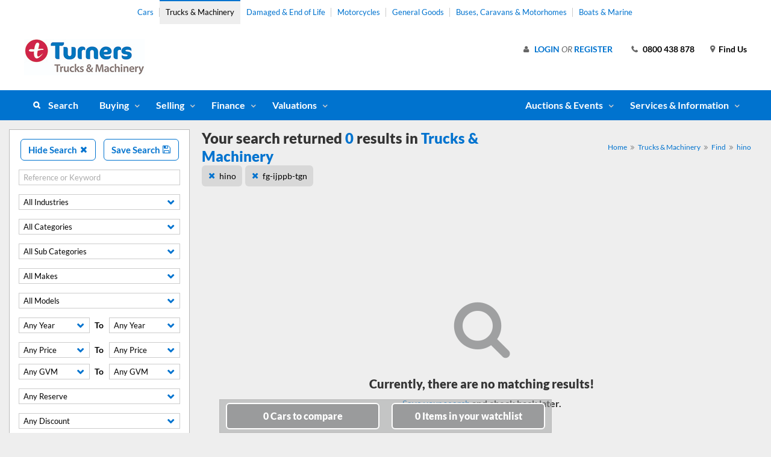

--- FILE ---
content_type: text/html; charset=utf-8
request_url: https://www.turners.co.nz/Trucks-Machinery/Used-Trucks-and-Machinery-for-Sale/hino/fg-ijppb-tgn/
body_size: 10006
content:



<!DOCTYPE html>
<html lang="en-NZ">

<head>

    

<title>Used hino for Sale | Turners Trucks &amp; Machinery | Turners</title>

<meta charset="utf-8">
<meta http-equiv="x-ua-compatible" content="ie=edge">
<meta name="viewport" content="width=device-width, user-scalable=no, initial-scale=1, maximum-scale=1, minimum-scale=1, shrink-to-fit=no">
<meta name="apple-mobile-web-app-capable" content="yes" />
<meta name="apple-mobile-web-app-status-bar-style" content="black" />


    <meta name="keywords" content="find a used hino, used hino for sale" />
    <meta name="description" content="Turners &#x2013; Looking to buy or sell a hino? A better way to buy and sell.  New Zealand&#x27;s largest range of used Trucks &amp; Machinery." />

<link href="https://www.turners.co.nz/Trucks-Machinery/Used-Trucks-and-Machinery-for-Sale/hino/" rel="canonical" />

    

<meta property="og:url" content="https://www.turners.co.nz/Trucks-Machinery/Used-Trucks-and-Machinery-for-Sale/hino/fg-ijppb-tgn/">
<meta property="og:image" content="/assets/images/logo/square_logo_truck.png">
<meta property="og:title" content="Used hino for Sale | Turners Trucks &amp; Machinery | Turners">
<meta property="og:description" content="Turners &#x2013; Looking to buy or sell a hino? A better way to buy and sell.  New Zealand&#x27;s largest range of used Trucks &amp; Machinery.">
    <link rel="shortcut icon" type="image/x-icon" href="/assets/images/favicon.ico" />

    <link rel="preload" href="https://content.tgstatic.co.nz/webassets/assets/fonts/lato/lato-v16-latin-ext_latin-regular.woff2" as="font" type="font/woff2" crossorigin />
    <link rel="preload" href="https://content.tgstatic.co.nz/webassets/assets/fonts/lato/lato-v16-latin-ext_latin-italic.woff2" as="font" type="font/woff2" crossorigin />
    <link rel="preload" href="https://content.tgstatic.co.nz/webassets/assets/fonts/lato/lato-v16-latin-ext_latin-700.woff2" as="font" type="font/woff2" crossorigin />
    <link rel="preload" href="https://content.tgstatic.co.nz/webassets/assets/fonts/lato/lato-v16-latin-ext_latin-900.woff2" as="font" type="font/woff2" crossorigin />
    <link rel="preload" href="https://content.tgstatic.co.nz/webassets/assets/fonts/icomoon.woff?v=KW02j6YZTzwt0bO3HbgNJhJpgJU" as="font" type="font/woff" crossorigin />


    <link rel="stylesheet" href="https://content.tgstatic.co.nz/webassets/localassets/commonStyles.bundle.css?v=VDca_Khy-k64upkVVO0YqP0rNZ0" />

    
    <style>


                    .campaign-57131::after {
                        background-image: url(https://content.tgstatic.co.nz/photos/campaign/57131_183_gallery.png);
                    }
                
                    .campaign-78245::after {
                        background-image: url(https://content.tgstatic.co.nz/photos/campaign/78245_185_gallery.png);
                    }
                
                    .campaign-571312::after {
                        background-image: url(https://content.tgstatic.co.nz/photos/campaign/571312_182_gallery.png);
                    }
                    </style>


    <script type="text/javascript" src="https://content.tgstatic.co.nz/webassets/localassets/jsInit.bundle.js?v=e1hyynP9JegPuZ3e6FwaGSAUnSU"></script>

    <!--[if lt IE 10]>
        <script type="text/javascript" src="/localassets/oldInternetExplorerJavascript.bundle.js"></script>
    <![endif]-->

    

        <!-- Segment Tag -->
        <script type="text/javascript">
            !function () {
                var analytics = window.analytics = window.analytics || []; if (!analytics.initialize) if (analytics.invoked) window.console && console.error && console.error("Segment snippet included twice."); else {
                analytics.invoked = !0; analytics.methods = ["trackSubmit", "trackClick", "trackLink", "trackForm", "pageview", "identify", "reset", "group", "track", "ready", "alias", "debug", "page", "once", "off", "on"]; analytics.factory = function (t) { return function () { var e = Array.prototype.slice.call(arguments); e.unshift(t); analytics.push(e); return analytics } }; for (var t = 0; t < analytics.methods.length; t++) { var e = analytics.methods[t]; analytics[e] = analytics.factory(e) } analytics.load = function (t, e) { var n = document.createElement("script"); n.type = "text/javascript"; n.async = !0; n.src = "https://cdn.segment.com/analytics.js/v1/" + t + "/analytics.min.js"; var a = document.getElementsByTagName("script")[0]; a.parentNode.insertBefore(n, a); analytics._loadOptions = e }; analytics.SNIPPET_VERSION = "4.1.0";
                    analytics.load('3SnkNe0yBNAm8KMyArsr7HZ9JNYVuo2l');
                }
            }();
        </script>
        <!-- End Segment Tag -->

        <!-- Google Tag Manager -->
        <script>
            (function (w, d, s, l, i) {
                w[l] = w[l] || []; w[l].push({
                    'gtm.start':
                        new Date().getTime(), event: 'gtm.js'
                }); var f = d.getElementsByTagName(s)[0],
                    j = d.createElement(s), dl = l != 'dataLayer' ? '&l=' + l : ''; j.async = true; j.src =
                        '//www.googletagmanager.com/gtm.js?id=' + i + dl; f.parentNode.insertBefore(j, f);
            })(window, document, 'script', 'dataLayer', 'GTM-TVX3ZX');</script>
        <!-- End Google Tag Manager -->

    <script type="text/javascript" src="https://content.tgstatic.co.nz/webassets/localassets/earlyLoadScripts.bundle.js?v=_gpDnYwoAgeB7ltfKZMdTD3WczA"></script>
    
    <script src="https://cdn.optimizely.com/js/29839860096.js"></script>

    <script src="https://kit.fontawesome.com/9d93e26972.js" crossorigin="anonymous"></script>
</head>

<body class="page-product-grid pin-search-panel-functionality-enabled page-product-division">
    
    

        <!-- Google Tag Manager -->
        <noscript>
            <iframe src="//www.googletagmanager.com/ns.html?id=GTM-TVX3ZX"
                    height="0" width="0" style="display:none;visibility:hidden"></iframe>
        </noscript>
        <!-- End Google Tag Manager -->

    


<!--    Start: Search Panel    -->
<div class="outer-search-panel">
    <div class="search-panel">
        <form action="/" method="post">

            <div class="filters-header">
                <button type="button" class="blue-outline-button change-search-trigger">Hide Search <span class="icon-times"></span></button>

                    <button type="button" class="blue-outline-button save-search-trigger">Save Search <span class="icon-floppy-o"></span></button>
            </div>

            <div class="panel-header">
                <button type="button" class="blue-outline-button reset-search-trigger">Clear Search <span class="icon-clearIcon"></span></button>
                <button type="button" class="blue-outline-button close-searchpanel-trigger">Close<span class="icon-times"></span></button>
            </div>

            <div class="panel-section search-section active">

                <div class="make-me-scrollable">

                    <input type="hidden" value="" class="hidden-search-division-field" />

                    <fieldset class="category-selection">
                        <div class="form-field search-type-field">
                            <label>I'm Searching for</label>
                            <select class="custom-select-dropdown search-division" id="search-division" name="search-division"><option value="car">Cars</option>
<option selected="selected" value="truck">Trucks &amp; Machinery</option>
<option value="damaged">Damaged &amp; End of Life Cars</option>
<option value="boat">Boats &amp; Marine</option>
<option value="motorcycle">Motorcycles &amp; Scooters</option>
<option value="generalgood">General Goods</option>
<option value="caravan">Buses, Caravans &amp; Motorhomes</option>
<option value="company">Company Information</option>
</select>
                        </div>
                    </fieldset>

                    <div class="loading-search stop-loading-animation">
                        <h2>Loading...</h2>
                        <div class="loader">Loading...</div>
                    </div>

                    <div class="error-search">
                        <h2>Error</h2>
                        <p>The search panel could not be loaded. Please refresh your page and try again</p>
                    </div>


                    <fieldset class="search-results-block">

                        <div class="results-text">Search for all Cars</div>
                        <button id="searchSubmit" type="submit" class="button">Search</button>

                        <div class="result-buttons">
                            <button type="button" class="text-button reset-search-trigger">Clear Search <span class="icon-times"></span></button>
                                <button type="button" class="blue-outline-button save-search-trigger">Save Search <span class="icon-floppy-o"></span></button>
                        </div>

                    </fieldset>

                </div>

            </div>

        </form>
    </div>
</div>
<!--    End: Search Panel    -->
    

    <!--   Start: Header    -->
    <header>
        <div class="content-max-width loginaccount-outercontainer">

            <!--   Header Top Menu    -->
            <nav class="header-top-menu">
                <a href="/Cars/">Cars</a>
                <a href="/Trucks-Machinery/" class="active">Trucks &amp; Machinery</a>
                <a href="/Damaged-Vehicles/">Damaged &amp; End of Life</a>
                <a href="/motorcycles-scooters/">Motorcycles</a>
                <a href="/General-Goods/">General Goods</a>
                <a href="/buses-caravans/">Buses, Caravans &amp; Motorhomes</a>
                <a href="/boats-marine/">Boats &amp; Marine</a>
            </nav>

            <!--    Logo    -->
                <a href="/Trucks-Machinery/" class="logo desktop">
                    <img src="https://content.tgstatic.co.nz/webassets/contentassets/f236016261cd48dda89bf5a3fa007adc/turnerstrucksmach_logo_horz_4c-desktop.jpg" alt="Turners Logo for Desktop and Tablet" />
                    <span class="fallback-logo"></span>
                </a>
                <a href="/Trucks-Machinery/" class="logo mobile">
                    <img src="https://content.tgstatic.co.nz/webassets/contentassets/f236016261cd48dda89bf5a3fa007adc/turnerstrucksmach_logo_horz_4c-desktop.jpg" alt="Turners Logo for Mobile" />
                    <span class="fallback-logo"></span>
                </a>

            <div class="small-screen-panel-triggers">
                <a class="text-button" href="/Company/Branches/"><span class="icon-map-marker"></span></a>
                <button class="text-button account-panel-trigger"><span class="icon-user"></span></button>
                <a class="text-button" href="tel:0800 887 637"><span class="icon-phone"></span></a>
                <button class="text-button search-panel-trigger"><span class="icon-search"></span></button>
                <button class="text-button small-screen-menu-panel-trigger"><span class="icon-bars"></span></button>
            </div>


        </div>
        

<!--   Start: Large Screen Main Menu   -->
<nav class="large-screen-main-menu">
    <div class="content-max-width"> 

        <ul class="left-menu">

                <li><a href="/Trucks-Machinery/Used-Trucks-and-Machinery-for-Sale/" class="find-link">Search</a></li>




<li>
    <a href="#" class="sub-menu-trigger">Buying</a>

    <div class="sub-menu">
        

        <a href="/Trucks-Machinery/how-to-buy/" title="How to Buy" data-href="/Trucks-Machinery/how-to-buy/">How to Buy</a>
        <a href="/Trucks-Machinery/how-to-buy/how-to-pay/" title="How to Pay" data-href="/Trucks-Machinery/how-to-buy/how-to-pay/">How to Pay</a>
        <a href="/Trucks-Machinery/how-to-buy/buynow/" title="BuyNow" data-href="/Trucks-Machinery/how-to-buy/buynow/">BuyNow</a>
        <a href="/Trucks-Machinery/how-to-buy/tender/" title="Tender" data-href="/Trucks-Machinery/how-to-buy/tender/">Tender</a>
        <a href="/Trucks-Machinery/how-to-buy/online-auction/" title="Online Auction" data-href="/Trucks-Machinery/how-to-buy/online-auction/">Online Auction</a>
        <a href="/Trucks-Machinery/how-to-buy/outcry-auction/" title="Outcry auction" data-href="/Trucks-Machinery/how-to-buy/outcry-auction/">Outcry auction</a>
        <a href="/Trucks-Machinery/how-to-buy/buying-a-truck-faqs/" title="FAQs about Buying" data-href="/Trucks-Machinery/how-to-buy/buying-a-truck-faqs/">FAQs about Buying</a>
        <a href="/Trucks-Machinery/our-people/" title="Contact Our People" data-href="/Trucks-Machinery/our-people/">Contact Our People</a>
        <a href="/Turners-Live/" data-href="/Turners-Live/">Turners Live</a>
        <a href="/Trucks-Machinery/turners-tools/" data-href="/Trucks-Machinery/turners-tools/">Website Tools</a>

    </div>
</li>


<li>
    <a href="#" class="sub-menu-trigger">Selling</a>

    <div class="sub-menu">
        

        <a href="/Trucks-Machinery/sell-your-asset/" title="Sell Your Asset" data-href="/Trucks-Machinery/sell-your-asset/">Sell Your Asset</a>
        <a href="/Trucks-Machinery/sell-your-asset/services-for-sellers/" title="Our Services" data-href="/Trucks-Machinery/sell-your-asset/services-for-sellers/">Our Services</a>
        <a href="/Trucks-Machinery/sell-your-asset/multiple-sales-channels/" title="Sales Channels" data-href="/Trucks-Machinery/sell-your-asset/multiple-sales-channels/">Sales Channels</a>
        <a href="/Trucks-Machinery/sell-your-asset/selling-your-truck-faqs/" title="FAQs about Selling" data-href="/Trucks-Machinery/sell-your-asset/selling-your-truck-faqs/">FAQs about Selling</a>
        <a href="/Trucks-Machinery/our-people/" title="Contact Our People" data-href="/Trucks-Machinery/our-people/">Contact Our People</a>

    </div>
</li>


<li>
    <a href="#" class="sub-menu-trigger">Finance</a>

    <div class="sub-menu">
        

        <a href="/Trucks-Machinery/Finance/" title="Truck Finance" data-href="/Trucks-Machinery/Finance/">Truck Finance</a>

    </div>
</li>


<li>
    <a href="#" class="sub-menu-trigger">Valuations</a>

    <div class="sub-menu">
        

        <a href="/Trucks-Machinery/sell-your-asset/value-your-asset/" data-href="/Trucks-Machinery/sell-your-asset/value-your-asset/">Value your asset</a>
        <a href="/Trucks-Machinery/sell-your-asset/" data-href="/Trucks-Machinery/sell-your-asset/">Sell your asset</a>

    </div>
</li>
        </ul>

        <ul class="right-menu">




<li>
    <a href="#" class="sub-menu-trigger">
            <span class="alt-menu-trigger icon-gavel"></span>
            <span class="text">Auctions &amp; Events</span>
    </a>

    <div class="sub-menu">
        

        <a class="auction-home" href="/Trucks-Machinery/Auctions/" title="Upcoming Auctions" data-href="/Trucks-Machinery/Auctions/">Upcoming Auctions</a>
        <a href="/Company/Auction-Schedule/" data-href="/Company/Auction-Schedule/">Turners Auction Schedule</a>

    </div>
</li>


<li>
    <a href="#" class="sub-menu-trigger">
            <span class="alt-menu-trigger icon-info-circle"></span>
            <span class="text">Services &amp; Information</span>
    </a>

    <div class="sub-menu">
        

        <a href="/Company/About-Us/Overview/" title="Turners Group Overview" data-href="/Company/About-Us/Overview/">Turners Group Overview</a>
        <a href="/Company/Terms-and-Conditions/terms-conditions/" title="Terms &amp; Conditions" data-href="/Company/Terms-and-Conditions/terms-conditions/">Terms &amp; Conditions</a>
        <a href="/Trucks-Machinery/Buyer-and-Seller-Fees/" title="Buyer &amp; Seller fees" data-href="/Trucks-Machinery/Buyer-and-Seller-Fees/">Buyer &amp; Seller fees</a>
        <a href="/Trucks-Machinery/faqs-about-trucks/" title="FAQs about Trucks" data-href="/Trucks-Machinery/faqs-about-trucks/">FAQs about Trucks</a>
        <a href="/Trucks-Machinery/turners-tools/" data-href="/Trucks-Machinery/turners-tools/">Website Tools</a>
        <a href="/Trucks-Machinery/enter-your-details/" title="Get our trucks newsletter" data-href="/Trucks-Machinery/enter-your-details/">Get our trucks newsletter</a>
        <a href="/Consumer-Law-Information/" title="Consumer Guarantees Act" data-href="/Consumer-Law-Information/">Consumer Guarantees Act</a>
        <a href="/Company/email-alerts/email-alerts/" data-href="/Company/email-alerts/email-alerts/">Email Alerts</a>
        <a href="/Trucks-Machinery/our-people/" title="Contact Our People" data-href="/Trucks-Machinery/our-people/">Contact Our People</a>
        <a href="/Trucks-Machinery/damaged-trucks-newsletter/" data-href="/Trucks-Machinery/damaged-trucks-newsletter/">Get our damaged trucks newsletter</a>

    </div>
</li>
        </ul>

    </div>
</nav>
<!--   End: Large Screen Main Menu   -->
    </header>
    <!--   End: Header    -->


    <div class="content-max-width body-content-area">

        <!--   Start: Main Content Area    -->
        <section role="main" class="main">

            

<div class="breadcrumbs-module">
    <ul>
            <li>
                    <a href="/">
                        Home
                    </a>
            </li>
            <li>
                    <a href="/Trucks-Machinery/">
                        Trucks &amp; Machinery
                    </a>
            </li>
            <li>
                    <a href="/Trucks-Machinery/Used-Trucks-and-Machinery-for-Sale/">
                        Find
                    </a>
            </li>
            <li>
hino            </li>
    </ul>
</div>


            








<div id="filterBoxContainer" class="filterbox-module no-filters">

    <div class="filterbox-header">

        <div class="filterbox-user-actions mobile">
            <button class="blue-outline-button change-search-trigger">Open Search <span class="icon-search"></span></button>
            <button class="blue-outline-button save-search-trigger">Save Search <span class="icon-floppy-o"></span></button>
        </div>

        <div class="primary-header">
            <h1>Your search returned <span class="result-num">0</span> results in <span class="search-type">Trucks &amp; Machinery</span></h1>
            


    <div class="breadcrumbs-module">
        <ul>
                <li>
                    <a href="/">
                        Home
                    </a>
                </li>
                <li>
                    <a href="/Trucks-Machinery/">
                        Trucks &amp; Machinery
                    </a>
                </li>
                <li>
                    <a href="/Trucks-Machinery/Used-Trucks-and-Machinery-for-Sale/">
                        Find
                    </a>
                </li>
                <li>
                    <a href="/Trucks-Machinery/Used-Trucks-and-Machinery-for-Sale/hino/">
                        hino
                    </a>
                </li>
        </ul>
    </div>

        </div>

        <div class="secondary-row-container">
            <div class="filterbox-user-actions desktop">
                <button class="blue-outline-button change-search-trigger">Open Search <span class="icon-search"></span></button>
                <button class="blue-outline-button save-search-trigger">Save Search <span class="icon-floppy-o"></span></button>
            </div>

            <div id="breadBoxContainer" class="filter-items">
                


<div class="criteria-heading">Show Search Criteria</div>
<div class="criteria-content">
            <h2><button class="filter-item grey-button" data-type="make" data-value="hino">hino</button></h2>
            <h2><button class="filter-item grey-button" data-type="models" data-value="fg-ijppb-tgn">fg-ijppb-tgn</button></h2>
</div>

            </div>
        </div>

    </div>

</div>

<div class="sort-box-container remove-legend-ss">

    

<div class="sortbox-module" style="display: none; opacity: 0;">

    <div class="product-view-toggle">
        <div class="label">View</div>
        <button class="grey-button grid-view-trigger"><span class="icon-th"></span></button>
        <button class="grey-button list-view-trigger"><span class="icon-list-ul"></span></button>
    </div>

    <div class="page-size-tracker">
        1 <span>-</span> 0 <span>of</span> 0
    </div>

    <div class="sortbox-fields-container">
        <div class="sortbox-field sort-by-field">
            <form>
                <label>Sort By</label>

                <select class="sortby custom-select-dropdown" id="sortby" name="sortby"><option value="7">Featured Vehicle</option>
<option value="0">Auction Date</option>
<option value="1,DESC">Kms: High-Low</option>
<option value="1,ASC">Kms: Low-High</option>
<option value="2,DESC">Price: High-Low</option>
<option value="2,ASC">Price: Low-High</option>
<option value="8,DESC">Discount: High-Low</option>
<option value="3,ASC">Year: Old-New</option>
<option value="3,DESC">Year: New-Old</option>
<option value="4,ASC">Location: A-Z</option>
<option value="5,ASC">Make/Model: A-Z</option>
<option value="6,DESC">Latest Listing</option>
</select>

            </form>
        </div>

            <div class="sortbox-field page-size-field">
                <form>
                    <label>Page Size</label>

                    <select class="pagesize custom-select-dropdown" id="pagesize" name="pagesize"><option selected="selected" value="20">20</option>
<option value="110">110</option>
</select>

                </form>
            </div>

    </div>

</div>


</div>



<div class="pagination-module" style="display: none; opacity: 0;">
    <ul>
            <li class="current-page">1</li>

    </ul>
</div>


<div class="product-grid-blocks-container active-product-blocks">

    <div id="searchResultsContainer" class="product-block-container grid-view-container">

            


    <div class="product-grid-no-results" style="display: block; opacity: 1;">
        <span class="icon-search"></span>
        <h2>Currently, there are no matching results!</h2>
        <p><button class="text-button save-search-trigger">Save your search</button> and check back later.</p>
    </div>


    </div>

    <div class="loading-module stop-loading-animation" style="display: none; opacity: 0;">
        <div class="loading">
            <div class="loading-text">Loading...</div>
            <div class="loading-icon"></div>
        </div>
    </div>

    

<div class="sortbox-module" style="display: none; opacity: 0;">

    <div class="product-view-toggle">
        <div class="label">View</div>
        <button class="grey-button grid-view-trigger"><span class="icon-th"></span></button>
        <button class="grey-button list-view-trigger"><span class="icon-list-ul"></span></button>
    </div>

    <div class="page-size-tracker">
        1 <span>-</span> 0 <span>of</span> 0
    </div>

    <div class="sortbox-fields-container">
        <div class="sortbox-field sort-by-field">
            <form>
                <label>Sort By</label>

                <select class="sortby custom-select-dropdown" id="sortby" name="sortby"><option value="7">Featured Vehicle</option>
<option value="0">Auction Date</option>
<option value="1,DESC">Kms: High-Low</option>
<option value="1,ASC">Kms: Low-High</option>
<option value="2,DESC">Price: High-Low</option>
<option value="2,ASC">Price: Low-High</option>
<option value="8,DESC">Discount: High-Low</option>
<option value="3,ASC">Year: Old-New</option>
<option value="3,DESC">Year: New-Old</option>
<option value="4,ASC">Location: A-Z</option>
<option value="5,ASC">Make/Model: A-Z</option>
<option value="6,DESC">Latest Listing</option>
</select>

            </form>
        </div>

            <div class="sortbox-field page-size-field">
                <form>
                    <label>Page Size</label>

                    <select class="pagesize custom-select-dropdown" id="pagesize" name="pagesize"><option selected="selected" value="20">20</option>
<option value="110">110</option>
</select>

                </form>
            </div>

    </div>

</div>


</div>



<div class="pagination-module" style="display: none; opacity: 0;">
    <ul>
            <li class="current-page">1</li>

    </ul>
</div>





<div class="search-footer-container">
    <div class="search-footer">
        <h2>View <span>Hino Models</span> in <span>Trucks &amp; Machinery</span></h2>

        <ul>
            	    <li>
	        <a href="/Trucks-Machinery/Used-Trucks-and-Machinery-for-Sale/hino/300/">
	            300
	        </a>
	    </li>
	    <li>
	        <a href="/Trucks-Machinery/Used-Trucks-and-Machinery-for-Sale/hino/300-xjc740r/">
	            300-Xjc740r
	        </a>
	    </li>
	    <li>
	        <a href="/Trucks-Machinery/Used-Trucks-and-Machinery-for-Sale/hino/300-xzu730r/">
	            300-Xzu730r
	        </a>
	    </li>
	    <li>
	        <a href="/Trucks-Machinery/Used-Trucks-and-Machinery-for-Sale/hino/300-xzu730r-qkfttq3/">
	            300-Xzu730r-Qkfttq3
	        </a>
	    </li>
	    <li>
	        <a href="/Trucks-Machinery/Used-Trucks-and-Machinery-for-Sale/hino/500/">
	            500
	        </a>
	    </li>
	    <li>
	        <a href="/Trucks-Machinery/Used-Trucks-and-Machinery-for-Sale/hino/500-fm8jlmm-rhu/">
	            500-Fm8jlmm-Rhu
	        </a>
	    </li>
	    <li>
	        <a href="/Trucks-Machinery/Used-Trucks-and-Machinery-for-Sale/hino/700/">
	            700
	        </a>
	    </li>
	    <li>
	        <a href="/Trucks-Machinery/Used-Trucks-and-Machinery-for-Sale/hino/dutro/">
	            Dutro
	        </a>
	    </li>
	    <li>
	        <a href="/Trucks-Machinery/Used-Trucks-and-Machinery-for-Sale/hino/dutro-xzu424r-hx/">
	            Dutro-Xzu424r-Hx
	        </a>
	    </li>
	    <li>
	        <a href="/Trucks-Machinery/Used-Trucks-and-Machinery-for-Sale/hino/fc/">
	            Fc
	        </a>
	    </li>
	    <li>
	        <a href="/Trucks-Machinery/Used-Trucks-and-Machinery-for-Sale/hino/fc-4jjpa-nnu/">
	            Fc-4Jjpa-Nnu
	        </a>
	    </li>
	    <li>
	        <a href="/Trucks-Machinery/Used-Trucks-and-Machinery-for-Sale/hino/fd-162-la/">
	            Fd-162-La
	        </a>
	    </li>
	    <li>
	        <a href="/Trucks-Machinery/Used-Trucks-and-Machinery-for-Sale/hino/fd162la/">
	            Fd162la
	        </a>
	    </li>
	    <li>
	        <a href="/Trucks-Machinery/Used-Trucks-and-Machinery-for-Sale/hino/fe/">
	            Fe
	        </a>
	    </li>
	    <li>
	        <a href="/Trucks-Machinery/Used-Trucks-and-Machinery-for-Sale/hino/fe-3hpka/">
	            Fe-3Hpka
	        </a>
	    </li>
	    <li>
	        <a href="/Trucks-Machinery/Used-Trucks-and-Machinery-for-Sale/hino/ff/">
	            Ff
	        </a>
	    </li>
	    <li>
	        <a href="/Trucks-Machinery/Used-Trucks-and-Machinery-for-Sale/hino/ff-2hpka/">
	            Ff-2Hpka
	        </a>
	    </li>
	    <li>
	        <a href="/Trucks-Machinery/Used-Trucks-and-Machinery-for-Sale/hino/fg/">
	            Fg
	        </a>
	    </li>
	    <li>
	        <a href="/Trucks-Machinery/Used-Trucks-and-Machinery-for-Sale/hino/fh222/">
	            Fh222
	        </a>
	    </li>
	    <li>
	        <a href="/Trucks-Machinery/Used-Trucks-and-Machinery-for-Sale/hino/fm/">
	            Fm
	        </a>
	    </li>
	    <li>
	        <a href="/Trucks-Machinery/Used-Trucks-and-Machinery-for-Sale/hino/fs/">
	            Fs
	        </a>
	    </li>
	    <li>
	        <a href="/Trucks-Machinery/Used-Trucks-and-Machinery-for-Sale/hino/fs--1klld/">
	            Fs--1Klld
	        </a>
	    </li>
	    <li>
	        <a href="/Trucks-Machinery/Used-Trucks-and-Machinery-for-Sale/hino/fw/">
	            Fw
	        </a>
	    </li>
	    <li>
	        <a href="/Trucks-Machinery/Used-Trucks-and-Machinery-for-Sale/hino/fy/">
	            Fy
	        </a>
	    </li>
	    <li>
	        <a href="/Trucks-Machinery/Used-Trucks-and-Machinery-for-Sale/hino/gd/">
	            Gd
	        </a>
	    </li>
	    <li>
	        <a href="/Trucks-Machinery/Used-Trucks-and-Machinery-for-Sale/hino/gh/">
	            Gh
	        </a>
	    </li>
	    <li>
	        <a href="/Trucks-Machinery/Used-Trucks-and-Machinery-for-Sale/hino/gh-benkelman-beam/">
	            Gh-Benkelman-Beam
	        </a>
	    </li>
	    <li>
	        <a href="/Trucks-Machinery/Used-Trucks-and-Machinery-for-Sale/hino/gt/">
	            Gt
	        </a>
	    </li>
	    <li>
	        <a href="/Trucks-Machinery/Used-Trucks-and-Machinery-for-Sale/hino/ranger/">
	            Ranger
	        </a>
	    </li>
	    <li>
	        <a href="/Trucks-Machinery/Used-Trucks-and-Machinery-for-Sale/hino/xzu307r/">
	            Xzu307r
	        </a>
	    </li>

        </ul>
    </div>
</div>










<div class="compare-watchlist">
    <div class="compare-watchlist-bar">
        <div class="outer-compare hide-count-detail">
            <a class="button btn-blue compare-bar" href="/Login/compare-goods/?division=Truck"><span class="compare-count">0</span><span class="compare-text"> Cars</span> to compare</a>
        </div>
        <div class="outer-watchlist hide-count-detail">
            <a class="button btn-blue watchlist-bar" href="/Login/watchlists/"><span class="watchlist-count">0</span><span class="watchlist-text"> Items</span> in your watchlist</a>
        </div>
    </div>
    <div class="compare-watchlist-bar-mobile">
        <div class="outer-compare hide-count-detail">
            <a class="button btn-blue compare-bar" href="/Login/compare-goods/?division=Truck">Compare(<span class="compare-count">0</span>)</a>
        </div>
        <div class="outer-watchlist hide-count-detail">
            <a class="button btn-blue watchlist-bar" href="/Login/watchlists/">Watchlist(<span class="watchlist-count">0</span>)</a>
        </div>
    </div>
</div>




        </section>
        <!--   End: Main Content Area    -->
        

<!--   Start: Footer    -->
<footer>

    <!--   Start: Footer > Menu  -->
    <div class="footer-menu-container">
        <div class="content-max-width">

                    <div class="footer-menu">
                        <h2>Trucks & Machinery</h2>

                            <ul>
                                    <li><a href="/Trucks-Machinery/how-to-buy/" title="How to Buy">How to Buy</a></li>
                                    <li><a href="/Trucks-Machinery/sell-your-asset/" title="Sell Your Asset">Sell Your Asset</a></li>
                                    <li><a href="/Trucks-Machinery/Finance/" title="Finance">Finance</a></li>
                                    <li><a href="/Trucks-Machinery/Auctions/" title="Auctions &amp; Events">Auctions &amp; Events</a></li>
                                    <li><a href="/Trucks-Machinery/why-sign-up/">Why sign up?</a></li>
                                    <li><a href="https://www.facebook.com/TurnersTrucks/">Follow us on Facebook</a></li>
                            </ul>
                    </div>
                    <div class="footer-menu">
                        <h2>Finance & Insurance</h2>

                            <ul>
                                    <li><a href="/Finance/" target="_top" title="Finance page">Finance Homepage</a></li>
                                    <li><a href="/Finance/car--personal-finance/" title="Car &amp; Personal Finance">Car &amp; Personal Finance</a></li>
                                    <li><a href="/Finance/" target="_top" title="Loan Calculator">Loan Calculator</a></li>
                                    <li><a href="/Finance/motor-vehicle-insurance/" title="Finance page">Car Insurance</a></li>
                                    <li><a href="/Finance/mechanical-breakdown-insurance/" title="Finance page">Mechanical Breakdown Insurance</a></li>
                                    <li><a href="/Finance/General-Insurance/" title="General Insurances">General Insurances</a></li>
                                    <li><a href="/Trucks-Machinery/Finance/">Trucks Finance</a></li>
                                    <li><a href="/Finance/legal-information/" title="Financial Information">Financial Information</a></li>
                            </ul>
                    </div>
                    <div class="footer-menu">
                        <h2>Search For</h2>

                            <ul>
                                    <li><a href="/Cars/Used-Cars-for-Sale/" target="_top" title="Search for Cars">Cars</a></li>
                                    <li><a href="/Trucks-Machinery/Used-Trucks-and-Machinery-for-Sale/" target="_top" title="Search for Trucks &amp; Machinery">Trucks &amp; Machinery</a></li>
                                    <li><a href="/Damaged-Vehicles/Damaged-Cars-for-Sale/" target="_top" title="Search for Damaged &amp; End of Life Cars">Damaged &amp; End of Life Cars</a></li>
                                    <li><a href="/boats-marine/Used-Boats-for-Sale/" target="_top" title="Search for Boats and Marine">Boats &amp; Marine</a></li>
                                    <li><a href="/motorcycles-scooters/Used-Motorbikes-for-Sale/" target="_top" title="Search for Motorcycles">Motorcycles &amp; Scooters</a></li>
                                    <li><a href="/General-Goods/Search/" target="_top" title="Search for General Goods">General Goods</a></li>
                                    <li><a href="/buses-caravans/Used-Caravans-and-Motorhomes-for-Sale/" target="_top" title="Search for Buses, Caravans &amp; Motorhomes">Buses, Caravans &amp; Motorhomes</a></li>
                                    <li><a href="/Company/Auction-Schedule/" target="_top" title="Auction Schedule">Turners Auction Schedule</a></li>
                            </ul>
                    </div>
                    <div class="footer-menu">
                        <h2>About Us</h2>

                            <ul>
                                    <li><a href="/Company/About-Us/Overview/">Overview</a></li>
                                    <li><a href="https://turnerspeople.co.nz/">Careers at Turners</a></li>
                                    <li><a href="/Company/Terms-and-Conditions/terms-conditions/" title="See out Terms &amp; Conditions">Terms and Conditions</a></li>
                                    <li><a href="/Company/Terms-and-Conditions/Privacy-Policy/">Privacy Policy</a></li>
                                    <li><a href="/Turners-Live/" title="Learn about Turners Live">Turners Live</a></li>
                                    <li><a href="/the-good-oil/" title="The Good Oil Blog">The Good Oil Blog</a></li>
                                    <li><a href="/Company/email-alerts/email-alerts/">Email Alerts</a></li>
                                    <li><a href="/Company/Contact-Us/">Contact Us</a></li>
                            </ul>
                    </div>
            
        </div>
    </div>
    <!--   End: Footer > Menu   -->
    <!--   Start: Bottom Bar  -->
    <div class="footer-bottom-bar">
        <div class="content-max-width">
            <div class="social-block">
                <a></a>
                <a href="/Company/Branches/"><span class="icon-home"></span>Branch Details</a>
                <a href="http://www.facebook.com/turnersNZ"><span class="icon-facebook"></span>Facebook</a>
                <a href="/Company/email-alerts/email-newsletters/"><span class="icon-envelope-o"></span>Newsletter</a>
                <a href="/Company/email-alerts/email-alerts/"><span class="icon-envelope-o"></span>Email Alerts</a>
                <a href="https://www.instagram.com/turners_cars"><span class="icon-instagram"></span>Instagram</a>
                <a class="shielded-site-image"><img src="/Assets/images/shieldedSite/shielded-site-logo.png" alt="Women's Refuge Shield" id="shieldedSite" /></a>
            </div>
            <div class="copyright">&copy; 2022 Turners</div>
        </div>
    </div>
    <!--   End: Bottom Bar   -->

</footer>
<!--   End: Footer    -->

    </div>

    <script type="text/javascript" src="https://content.tgstatic.co.nz/webassets/localassets/commonPlugins.bundle.js?v=qh_aFK1yZ3WWdUfq_7qE3wGUUgc"></script>
    <script type="text/javascript" src="https://content.tgstatic.co.nz/webassets/localassets/commonScripts.bundle.js?v=AwxrnyIcrat8VaA6Y5ihYtJMi6k"></script>
    

    <script type="text/javascript" src="https://content.tgstatic.co.nz/webassets/localassets/searchPage.bundle.js?v=Q4Y7HTtYyB4MHgLA7_3Nnqexe24"></script>



    <script type="text/javascript">
        $(document).ready(function () {
            common.init(33114,
                        1001,
                        false,
                        false,
                        false,
                        'prod.webuser.turners.co.nz',
                        false,
                        '/leads-enquiry/?epslanguage=en-NZ&function=financeCalculatorQuestion&pageId=33114');

            

    searchPage.init.page({"sortorder":null,"pagesize":20,"pageno":null,"searchfor":null,"trans":null,"drivetype":null,"featurestechnology":null,"featuresinterior":null,"featuresperformance":null,"featuresother":null,"financefrom":null,"financeto":null,"fuelefficiencyrating":null,"safetyrating":null,"hasonroadcosts":null,"isnznew":null,"hasnoreserve":null,"hascga":null,"isdiscounted":null,"exlease":null,"axletype":null,"fueltype":null,"grossvehiclemassfrom":null,"grossvehiclemassto":null,"fuels":null,"seats":null,"colours":null,"issearchsimilar":null,"hasadvancedfilter":null,"showsimilarcars":null,"types":null,"bodystyles":null,"make":"hino","models":["fg-ijppb-tgn"],"locations":null,"industry":null,"category":null,"subcategories":null,"yearfrom":null,"yearto":null,"odofrom":null,"odoto":null,"pricefrom":null,"priceto":null,"enginefrom":null,"engineto":null,"salemethods":null,"regstatus":null,"custom":null});
    searchPanel.init.pinnedSearchPanel({"sortorder":null,"pagesize":20,"pageno":null,"searchfor":null,"trans":null,"drivetype":null,"featurestechnology":null,"featuresinterior":null,"featuresperformance":null,"featuresother":null,"financefrom":null,"financeto":null,"fuelefficiencyrating":null,"safetyrating":null,"hasonroadcosts":null,"isnznew":null,"hasnoreserve":null,"hascga":null,"isdiscounted":null,"exlease":null,"axletype":null,"fueltype":null,"grossvehiclemassfrom":null,"grossvehiclemassto":null,"fuels":null,"seats":null,"colours":null,"issearchsimilar":null,"hasadvancedfilter":null,"showsimilarcars":null,"types":null,"bodystyles":null,"make":"hino","models":["fg-ijppb-tgn"],"locations":null,"industry":null,"category":null,"subcategories":null,"yearfrom":null,"yearto":null,"odofrom":null,"odoto":null,"pricefrom":null,"priceto":null,"enginefrom":null,"engineto":null,"salemethods":null,"regstatus":null,"custom":null});



            // Initialize shielded site script
            var frameName = new ds07o6pcmkorn({
                openElementId: "#shieldedSite"
            });
            frameName.init();
        });
    </script>


    
</body>
</html>


--- FILE ---
content_type: text/css; charset=UTF-8
request_url: https://content.tgstatic.co.nz/webassets/localassets/commonStyles.bundle.css?v=VDca_Khy-k64upkVVO0YqP0rNZ0
body_size: 734119
content:
@charset "UTF-8";@-webkit-keyframes flicker{0%{opacity:1;}20%{opacity:0;}40%{opacity:1;}}@-moz-keyframes flicker{0%{opacity:1;}20%{opacity:0;}40%{opacity:1;}}@-ms-keyframes flicker{0%{opacity:1;}20%{opacity:0;}40%{opacity:1;}}@keyframes flicker{0%{opacity:1;}20%{opacity:0;}40%{opacity:1;}}@-webkit-keyframes tada{from{-webkit-transform:scale3d(1,1,1);-moz-transform:scale3d(1,1,1);-ms-transform:scale3d(1,1,1);transform:scale3d(1,1,1);}10%,20%{-webkit-transform:scale3d(.9,.9,.9) rotate3d(0,0,1,-3deg);-moz-transform:scale3d(.9,.9,.9) rotate3d(0,0,1,-3deg);-ms-transform:scale3d(.9,.9,.9) rotate3d(0,0,1,-3deg);transform:scale3d(.9,.9,.9) rotate3d(0,0,1,-3deg);}30%,50%,70%,90%{-webkit-transform:scale3d(1.1,1.1,1.1) rotate3d(0,0,1,3deg);-moz-transform:scale3d(1.1,1.1,1.1) rotate3d(0,0,1,3deg);-ms-transform:scale3d(1.1,1.1,1.1) rotate3d(0,0,1,3deg);transform:scale3d(1.1,1.1,1.1) rotate3d(0,0,1,3deg);}40%,60%,80%{-webkit-transform:scale3d(1.1,1.1,1.1) rotate3d(0,0,1,-3deg);-moz-transform:scale3d(1.1,1.1,1.1) rotate3d(0,0,1,-3deg);-ms-transform:scale3d(1.1,1.1,1.1) rotate3d(0,0,1,-3deg);transform:scale3d(1.1,1.1,1.1) rotate3d(0,0,1,-3deg);}to{-webkit-transform:scale3d(1,1,1);-moz-transform:scale3d(1,1,1);-ms-transform:scale3d(1,1,1);transform:scale3d(1,1,1);}}@-moz-keyframes tada{from{-webkit-transform:scale3d(1,1,1);-moz-transform:scale3d(1,1,1);-ms-transform:scale3d(1,1,1);transform:scale3d(1,1,1);}10%,20%{-webkit-transform:scale3d(.9,.9,.9) rotate3d(0,0,1,-3deg);-moz-transform:scale3d(.9,.9,.9) rotate3d(0,0,1,-3deg);-ms-transform:scale3d(.9,.9,.9) rotate3d(0,0,1,-3deg);transform:scale3d(.9,.9,.9) rotate3d(0,0,1,-3deg);}30%,50%,70%,90%{-webkit-transform:scale3d(1.1,1.1,1.1) rotate3d(0,0,1,3deg);-moz-transform:scale3d(1.1,1.1,1.1) rotate3d(0,0,1,3deg);-ms-transform:scale3d(1.1,1.1,1.1) rotate3d(0,0,1,3deg);transform:scale3d(1.1,1.1,1.1) rotate3d(0,0,1,3deg);}40%,60%,80%{-webkit-transform:scale3d(1.1,1.1,1.1) rotate3d(0,0,1,-3deg);-moz-transform:scale3d(1.1,1.1,1.1) rotate3d(0,0,1,-3deg);-ms-transform:scale3d(1.1,1.1,1.1) rotate3d(0,0,1,-3deg);transform:scale3d(1.1,1.1,1.1) rotate3d(0,0,1,-3deg);}to{-webkit-transform:scale3d(1,1,1);-moz-transform:scale3d(1,1,1);-ms-transform:scale3d(1,1,1);transform:scale3d(1,1,1);}}@-ms-keyframes tada{from{-webkit-transform:scale3d(1,1,1);-moz-transform:scale3d(1,1,1);-ms-transform:scale3d(1,1,1);transform:scale3d(1,1,1);}10%,20%{-webkit-transform:scale3d(.9,.9,.9) rotate3d(0,0,1,-3deg);-moz-transform:scale3d(.9,.9,.9) rotate3d(0,0,1,-3deg);-ms-transform:scale3d(.9,.9,.9) rotate3d(0,0,1,-3deg);transform:scale3d(.9,.9,.9) rotate3d(0,0,1,-3deg);}30%,50%,70%,90%{-webkit-transform:scale3d(1.1,1.1,1.1) rotate3d(0,0,1,3deg);-moz-transform:scale3d(1.1,1.1,1.1) rotate3d(0,0,1,3deg);-ms-transform:scale3d(1.1,1.1,1.1) rotate3d(0,0,1,3deg);transform:scale3d(1.1,1.1,1.1) rotate3d(0,0,1,3deg);}40%,60%,80%{-webkit-transform:scale3d(1.1,1.1,1.1) rotate3d(0,0,1,-3deg);-moz-transform:scale3d(1.1,1.1,1.1) rotate3d(0,0,1,-3deg);-ms-transform:scale3d(1.1,1.1,1.1) rotate3d(0,0,1,-3deg);transform:scale3d(1.1,1.1,1.1) rotate3d(0,0,1,-3deg);}to{-webkit-transform:scale3d(1,1,1);-moz-transform:scale3d(1,1,1);-ms-transform:scale3d(1,1,1);transform:scale3d(1,1,1);}}@keyframes tada{from{-webkit-transform:scale3d(1,1,1);-moz-transform:scale3d(1,1,1);-ms-transform:scale3d(1,1,1);transform:scale3d(1,1,1);}10%,20%{-webkit-transform:scale3d(.9,.9,.9) rotate3d(0,0,1,-3deg);-moz-transform:scale3d(.9,.9,.9) rotate3d(0,0,1,-3deg);-ms-transform:scale3d(.9,.9,.9) rotate3d(0,0,1,-3deg);transform:scale3d(.9,.9,.9) rotate3d(0,0,1,-3deg);}30%,50%,70%,90%{-webkit-transform:scale3d(1.1,1.1,1.1) rotate3d(0,0,1,3deg);-moz-transform:scale3d(1.1,1.1,1.1) rotate3d(0,0,1,3deg);-ms-transform:scale3d(1.1,1.1,1.1) rotate3d(0,0,1,3deg);transform:scale3d(1.1,1.1,1.1) rotate3d(0,0,1,3deg);}40%,60%,80%{-webkit-transform:scale3d(1.1,1.1,1.1) rotate3d(0,0,1,-3deg);-moz-transform:scale3d(1.1,1.1,1.1) rotate3d(0,0,1,-3deg);-ms-transform:scale3d(1.1,1.1,1.1) rotate3d(0,0,1,-3deg);transform:scale3d(1.1,1.1,1.1) rotate3d(0,0,1,-3deg);}to{-webkit-transform:scale3d(1,1,1);-moz-transform:scale3d(1,1,1);-ms-transform:scale3d(1,1,1);transform:scale3d(1,1,1);}}@-webkit-keyframes flipInX{from{-webkit-transform:perspective(400px) rotate3d(1,0,0,90deg);-moz-transform:perspective(400px) rotate3d(1,0,0,90deg);-ms-transform:perspective(400px) rotate3d(1,0,0,90deg);transform:perspective(400px) rotate3d(1,0,0,90deg);opacity:0;}40%{-webkit-transform:perspective(400px) rotate3d(1,0,0,45deg);-moz-transform:perspective(400px) rotate3d(1,0,0,45deg);-ms-transform:perspective(400px) rotate3d(1,0,0,45deg);transform:perspective(400px) rotate3d(1,0,0,45deg);opacity:1;}60%{-webkit-transform:perspective(400px) rotate3d(1,0,0,25deg);-moz-transform:perspective(400px) rotate3d(1,0,0,25deg);-ms-transform:perspective(400px) rotate3d(1,0,0,25deg);transform:perspective(400px) rotate3d(1,0,0,25deg);}80%{-webkit-transform:perspective(400px) rotate3d(1,0,0,5deg);-moz-transform:perspective(400px) rotate3d(1,0,0,5deg);-ms-transform:perspective(400px) rotate3d(1,0,0,5deg);transform:perspective(400px) rotate3d(1,0,0,5deg);}to{-webkit-transform:perspective(400px);-moz-transform:perspective(400px);-ms-transform:perspective(400px);transform:perspective(400px);opacity:1;}}@-moz-keyframes flipInX{from{-webkit-transform:perspective(400px) rotate3d(1,0,0,90deg);-moz-transform:perspective(400px) rotate3d(1,0,0,90deg);-ms-transform:perspective(400px) rotate3d(1,0,0,90deg);transform:perspective(400px) rotate3d(1,0,0,90deg);opacity:0;}40%{-webkit-transform:perspective(400px) rotate3d(1,0,0,45deg);-moz-transform:perspective(400px) rotate3d(1,0,0,45deg);-ms-transform:perspective(400px) rotate3d(1,0,0,45deg);transform:perspective(400px) rotate3d(1,0,0,45deg);opacity:1;}60%{-webkit-transform:perspective(400px) rotate3d(1,0,0,25deg);-moz-transform:perspective(400px) rotate3d(1,0,0,25deg);-ms-transform:perspective(400px) rotate3d(1,0,0,25deg);transform:perspective(400px) rotate3d(1,0,0,25deg);}80%{-webkit-transform:perspective(400px) rotate3d(1,0,0,5deg);-moz-transform:perspective(400px) rotate3d(1,0,0,5deg);-ms-transform:perspective(400px) rotate3d(1,0,0,5deg);transform:perspective(400px) rotate3d(1,0,0,5deg);}to{-webkit-transform:perspective(400px);-moz-transform:perspective(400px);-ms-transform:perspective(400px);transform:perspective(400px);opacity:1;}}@-ms-keyframes flipInX{from{-webkit-transform:perspective(400px) rotate3d(1,0,0,90deg);-moz-transform:perspective(400px) rotate3d(1,0,0,90deg);-ms-transform:perspective(400px) rotate3d(1,0,0,90deg);transform:perspective(400px) rotate3d(1,0,0,90deg);opacity:0;}40%{-webkit-transform:perspective(400px) rotate3d(1,0,0,45deg);-moz-transform:perspective(400px) rotate3d(1,0,0,45deg);-ms-transform:perspective(400px) rotate3d(1,0,0,45deg);transform:perspective(400px) rotate3d(1,0,0,45deg);opacity:1;}60%{-webkit-transform:perspective(400px) rotate3d(1,0,0,25deg);-moz-transform:perspective(400px) rotate3d(1,0,0,25deg);-ms-transform:perspective(400px) rotate3d(1,0,0,25deg);transform:perspective(400px) rotate3d(1,0,0,25deg);}80%{-webkit-transform:perspective(400px) rotate3d(1,0,0,5deg);-moz-transform:perspective(400px) rotate3d(1,0,0,5deg);-ms-transform:perspective(400px) rotate3d(1,0,0,5deg);transform:perspective(400px) rotate3d(1,0,0,5deg);}to{-webkit-transform:perspective(400px);-moz-transform:perspective(400px);-ms-transform:perspective(400px);transform:perspective(400px);opacity:1;}}@keyframes flipInX{from{-webkit-transform:perspective(400px) rotate3d(1,0,0,90deg);-moz-transform:perspective(400px) rotate3d(1,0,0,90deg);-ms-transform:perspective(400px) rotate3d(1,0,0,90deg);transform:perspective(400px) rotate3d(1,0,0,90deg);opacity:0;}40%{-webkit-transform:perspective(400px) rotate3d(1,0,0,45deg);-moz-transform:perspective(400px) rotate3d(1,0,0,45deg);-ms-transform:perspective(400px) rotate3d(1,0,0,45deg);transform:perspective(400px) rotate3d(1,0,0,45deg);opacity:1;}60%{-webkit-transform:perspective(400px) rotate3d(1,0,0,25deg);-moz-transform:perspective(400px) rotate3d(1,0,0,25deg);-ms-transform:perspective(400px) rotate3d(1,0,0,25deg);transform:perspective(400px) rotate3d(1,0,0,25deg);}80%{-webkit-transform:perspective(400px) rotate3d(1,0,0,5deg);-moz-transform:perspective(400px) rotate3d(1,0,0,5deg);-ms-transform:perspective(400px) rotate3d(1,0,0,5deg);transform:perspective(400px) rotate3d(1,0,0,5deg);}to{-webkit-transform:perspective(400px);-moz-transform:perspective(400px);-ms-transform:perspective(400px);transform:perspective(400px);opacity:1;}}@-webkit-keyframes flipOutX{from{-webkit-transform:perspective(400px);-moz-transform:perspective(400px);-ms-transform:perspective(400px);transform:perspective(400px);}40%{-webkit-transform:perspective(400px) rotate3d(1,0,0,-45deg);-moz-transform:perspective(400px) rotate3d(1,0,0,-45deg);-ms-transform:perspective(400px) rotate3d(1,0,0,-45deg);transform:perspective(400px) rotate3d(1,0,0,-45deg);opacity:1;}to{-webkit-transform:perspective(400px) rotate3d(1,0,0,90deg);-moz-transform:perspective(400px) rotate3d(1,0,0,90deg);-ms-transform:perspective(400px) rotate3d(1,0,0,90deg);transform:perspective(400px) rotate3d(1,0,0,90deg);opacity:0;}}@-moz-keyframes flipOutX{from{-webkit-transform:perspective(400px);-moz-transform:perspective(400px);-ms-transform:perspective(400px);transform:perspective(400px);}40%{-webkit-transform:perspective(400px) rotate3d(1,0,0,-45deg);-moz-transform:perspective(400px) rotate3d(1,0,0,-45deg);-ms-transform:perspective(400px) rotate3d(1,0,0,-45deg);transform:perspective(400px) rotate3d(1,0,0,-45deg);opacity:1;}to{-webkit-transform:perspective(400px) rotate3d(1,0,0,90deg);-moz-transform:perspective(400px) rotate3d(1,0,0,90deg);-ms-transform:perspective(400px) rotate3d(1,0,0,90deg);transform:perspective(400px) rotate3d(1,0,0,90deg);opacity:0;}}@-ms-keyframes flipOutX{from{-webkit-transform:perspective(400px);-moz-transform:perspective(400px);-ms-transform:perspective(400px);transform:perspective(400px);}40%{-webkit-transform:perspective(400px) rotate3d(1,0,0,-45deg);-moz-transform:perspective(400px) rotate3d(1,0,0,-45deg);-ms-transform:perspective(400px) rotate3d(1,0,0,-45deg);transform:perspective(400px) rotate3d(1,0,0,-45deg);opacity:1;}to{-webkit-transform:perspective(400px) rotate3d(1,0,0,90deg);-moz-transform:perspective(400px) rotate3d(1,0,0,90deg);-ms-transform:perspective(400px) rotate3d(1,0,0,90deg);transform:perspective(400px) rotate3d(1,0,0,90deg);opacity:0;}}@keyframes flipOutX{from{-webkit-transform:perspective(400px);-moz-transform:perspective(400px);-ms-transform:perspective(400px);transform:perspective(400px);}40%{-webkit-transform:perspective(400px) rotate3d(1,0,0,-45deg);-moz-transform:perspective(400px) rotate3d(1,0,0,-45deg);-ms-transform:perspective(400px) rotate3d(1,0,0,-45deg);transform:perspective(400px) rotate3d(1,0,0,-45deg);opacity:1;}to{-webkit-transform:perspective(400px) rotate3d(1,0,0,90deg);-moz-transform:perspective(400px) rotate3d(1,0,0,90deg);-ms-transform:perspective(400px) rotate3d(1,0,0,90deg);transform:perspective(400px) rotate3d(1,0,0,90deg);opacity:0;}}@-webkit-keyframes shake{from,to{-webkit-transform:translate3d(0,0,0);-moz-transform:translate3d(0,0,0);-ms-transform:translate3d(0,0,0);transform:translate3d(0,0,0);}10%,30%,50%,70%,90%{-webkit-transform:translate3d(-10px,0,0);-moz-transform:translate3d(-10px,0,0);-ms-transform:translate3d(-10px,0,0);transform:translate3d(-10px,0,0);}20%,40%,60%,80%{-webkit-transform:translate3d(10px,0,0);-moz-transform:translate3d(10px,0,0);-ms-transform:translate3d(10px,0,0);transform:translate3d(10px,0,0);}}@-moz-keyframes shake{from,to{-webkit-transform:translate3d(0,0,0);-moz-transform:translate3d(0,0,0);-ms-transform:translate3d(0,0,0);transform:translate3d(0,0,0);}10%,30%,50%,70%,90%{-webkit-transform:translate3d(-10px,0,0);-moz-transform:translate3d(-10px,0,0);-ms-transform:translate3d(-10px,0,0);transform:translate3d(-10px,0,0);}20%,40%,60%,80%{-webkit-transform:translate3d(10px,0,0);-moz-transform:translate3d(10px,0,0);-ms-transform:translate3d(10px,0,0);transform:translate3d(10px,0,0);}}@-ms-keyframes shake{from,to{-webkit-transform:translate3d(0,0,0);-moz-transform:translate3d(0,0,0);-ms-transform:translate3d(0,0,0);transform:translate3d(0,0,0);}10%,30%,50%,70%,90%{-webkit-transform:translate3d(-10px,0,0);-moz-transform:translate3d(-10px,0,0);-ms-transform:translate3d(-10px,0,0);transform:translate3d(-10px,0,0);}20%,40%,60%,80%{-webkit-transform:translate3d(10px,0,0);-moz-transform:translate3d(10px,0,0);-ms-transform:translate3d(10px,0,0);transform:translate3d(10px,0,0);}}@keyframes shake{from,to{-webkit-transform:translate3d(0,0,0);-moz-transform:translate3d(0,0,0);-ms-transform:translate3d(0,0,0);transform:translate3d(0,0,0);}10%,30%,50%,70%,90%{-webkit-transform:translate3d(-10px,0,0);-moz-transform:translate3d(-10px,0,0);-ms-transform:translate3d(-10px,0,0);transform:translate3d(-10px,0,0);}20%,40%,60%,80%{-webkit-transform:translate3d(10px,0,0);-moz-transform:translate3d(10px,0,0);-ms-transform:translate3d(10px,0,0);transform:translate3d(10px,0,0);}}@-webkit-keyframes flash{from,50%,to{opacity:1;}25%,75%{opacity:0;}}@-moz-keyframes flash{from,50%,to{opacity:1;}25%,75%{opacity:0;}}@-ms-keyframes flash{from,50%,to{opacity:1;}25%,75%{opacity:0;}}@keyframes flash{from,50%,to{opacity:1;}25%,75%{opacity:0;}}@-webkit-keyframes zoomIn{from{opacity:0;-webkit-transform:scale3d(.3,.3,.3);-moz-transform:scale3d(.3,.3,.3);-ms-transform:scale3d(.3,.3,.3);transform:scale3d(.3,.3,.3);}50%{opacity:1;}}@-moz-keyframes zoomIn{from{opacity:0;-webkit-transform:scale3d(.3,.3,.3);-moz-transform:scale3d(.3,.3,.3);-ms-transform:scale3d(.3,.3,.3);transform:scale3d(.3,.3,.3);}50%{opacity:1;}}@-ms-keyframes zoomIn{from{opacity:0;-webkit-transform:scale3d(.3,.3,.3);-moz-transform:scale3d(.3,.3,.3);-ms-transform:scale3d(.3,.3,.3);transform:scale3d(.3,.3,.3);}50%{opacity:1;}}@keyframes zoomIn{from{opacity:0;-webkit-transform:scale3d(.3,.3,.3);-moz-transform:scale3d(.3,.3,.3);-ms-transform:scale3d(.3,.3,.3);transform:scale3d(.3,.3,.3);}50%{opacity:1;}}@-webkit-keyframes fadeIn{from{opacity:0;}50%{opacity:1;}}@-moz-keyframes fadeIn{from{opacity:0;}50%{opacity:1;}}@-ms-keyframes fadeIn{from{opacity:0;}50%{opacity:1;}}@keyframes fadeIn{from{opacity:0;}50%{opacity:1;}}@-webkit-keyframes three-quarters-loader{0%{-webkit-transform:rotate(0deg);-moz-transform:rotate(0deg);-ms-transform:rotate(0deg);transform:rotate(0deg);}100%{-webkit-transform:rotate(360deg);-moz-transform:rotate(360deg);-ms-transform:rotate(360deg);transform:rotate(360deg);}}@-moz-keyframes three-quarters-loader{0%{-webkit-transform:rotate(0deg);-moz-transform:rotate(0deg);-ms-transform:rotate(0deg);transform:rotate(0deg);}100%{-webkit-transform:rotate(360deg);-moz-transform:rotate(360deg);-ms-transform:rotate(360deg);transform:rotate(360deg);}}@-ms-keyframes three-quarters-loader{0%{-webkit-transform:rotate(0deg);-moz-transform:rotate(0deg);-ms-transform:rotate(0deg);transform:rotate(0deg);}100%{-webkit-transform:rotate(360deg);-moz-transform:rotate(360deg);-ms-transform:rotate(360deg);transform:rotate(360deg);}}@keyframes three-quarters-loader{0%{-webkit-transform:rotate(0deg);-moz-transform:rotate(0deg);-ms-transform:rotate(0deg);transform:rotate(0deg);}100%{-webkit-transform:rotate(360deg);-moz-transform:rotate(360deg);-ms-transform:rotate(360deg);transform:rotate(360deg);}}html{font-family:sans-serif;-ms-text-size-adjust:100%;-webkit-text-size-adjust:100%;}body{margin:0;}article,aside,details,figcaption,figure,footer,header,hgroup,main,menu,nav,section,summary{display:block;}audio,canvas,progress,video{display:inline-block;vertical-align:baseline;}audio:not([controls]){display:none;height:0;}[hidden],template{display:none;}a{background-color:transparent;}a:active,a:hover{outline:0;}abbr[title]{border-bottom:1px dotted;}b,strong{font-weight:700;}dfn{font-style:italic;}h1{font-size:2em;margin:.67em 0;}mark{background:#ff0;color:#000;}small{font-size:80%;}sub,sup{font-size:75%;line-height:0;position:relative;vertical-align:baseline;}sup{top:-.5em;}sub{bottom:-.25em;}img{border:0;}svg:not(:root){overflow:hidden;}figure{margin:1em 40px;}hr{-moz-box-sizing:content-box;box-sizing:content-box;height:0;}pre{overflow:auto;}code,kbd,pre,samp{font-family:monospace,monospace;font-size:1em;}button,input,optgroup,select,textarea{color:inherit;font:inherit;margin:0;}button{overflow:visible;}button,select{text-transform:none;}button,html input[type=button],input[type=reset],input[type=submit]{-webkit-appearance:button;cursor:pointer;}button[disabled],html input[disabled]{cursor:default;}button::-moz-focus-inner,input::-moz-focus-inner{border:0;padding:0;}input{line-height:normal;}input[type=checkbox],input[type=radio]{box-sizing:border-box;padding:0;}input[type=number]::-webkit-inner-spin-button,input[type=number]::-webkit-outer-spin-button{height:auto;}input[type=search]{-webkit-appearance:textfield;-moz-box-sizing:content-box;-webkit-box-sizing:content-box;box-sizing:content-box;}input[type=search]::-webkit-search-cancel-button,input[type=search]::-webkit-search-decoration{-webkit-appearance:none;}fieldset{border:1px solid #c0c0c0;margin:0 2px;padding:.35em .625em .75em;}legend{border:0;padding:0;}textarea{overflow:auto;}optgroup{font-weight:700;}table{border-collapse:collapse;border-spacing:0;}td,th{padding:0;}h1,h2,h3,h4,h5,h6,ol,ul,blockquote,p,li{margin:0;padding:0;}::-moz-selection{background:#304149;color:#fff;}::selection{background:#304149;color:#fff;}img{max-width:100%;height:auto;width:auto\9;display:block;}*,*:before,*:after{-moz-box-sizing:border-box;-webkit-box-sizing:border-box;box-sizing:border-box;}body{background:#eee;font-family:"Lato","Helvetica","Arial",sans-serif;font-weight:400;color:#000;padding-top:59px;webkit-overflow-scrolling:touch;overflow-x:hidden;}@media only screen and (max-width:1023px){body{padding-top:59px!important;}}@media only screen and (min-width:1024px){body{padding-top:0;}}@font-face{font-family:"Lato";font-style:normal;font-weight:400;src:local("Lato Regular"),local("Lato-Regular"),url("https://content.tgstatic.co.nz/webassets/assets/fonts/lato/lato-v16-latin-ext_latin-regular.woff2") format("woff2"),url("https://content.tgstatic.co.nz/webassets/assets/fonts/lato/lato-v16-latin-ext_latin-regular.woff") format("woff");}@font-face{font-family:"Lato";font-style:italic;font-weight:400;src:local("Lato Italic"),local("Lato-Italic"),url("https://content.tgstatic.co.nz/webassets/assets/fonts/lato/lato-v16-latin-ext_latin-italic.woff2") format("woff2"),url("https://content.tgstatic.co.nz/webassets/assets/fonts/lato/lato-v16-latin-ext_latin-italic.woff") format("woff");}@font-face{font-family:"Lato";font-style:normal;font-weight:700;src:local("Lato Bold"),local("Lato-Bold"),url("https://content.tgstatic.co.nz/webassets/assets/fonts/lato/lato-v16-latin-ext_latin-700.woff2") format("woff2"),url("https://content.tgstatic.co.nz/webassets/assets/fonts/lato/lato-v16-latin-ext_latin-700.woff") format("woff");}@font-face{font-family:"Lato";font-style:normal;font-weight:900;src:local("Lato Black"),local("Lato-Black"),url("https://content.tgstatic.co.nz/webassets/assets/fonts/lato/lato-v16-latin-ext_latin-900.woff2") format("woff2"),url("https://content.tgstatic.co.nz/webassets/assets/fonts/lato/lato-v16-latin-ext_latin-900.woff") format("woff");}@font-face{font-family:"icomoon";src:url("https://content.tgstatic.co.nz/webassets/assets/fonts/icomoon.woff") format("woff");font-weight:normal;font-style:normal;}[class^=icon-],[class*=" icon-"]{font-family:"icomoon";speak:none;font-style:normal;font-weight:normal;font-variant:normal;text-transform:none;line-height:1;-webkit-font-smoothing:antialiased;-moz-osx-font-smoothing:grayscale;}.icon-seperator-right:before{content:"";}.icon-seperator-left:before{content:"";}.icon-bars:before{content:"";}.icon-calendar:before{content:"";}.icon-camera-retro:before{content:"";}.icon-check:before{content:"";}.icon-check-square-o:before{content:"";}.icon-chevron-down:before{content:"";}.icon-chevron-left:before{content:"";}.icon-chevron-right:before{content:"";}.icon-comment-o:before{content:"";}.icon-facebook:before{content:"";}.icon-list-ul:before{content:"";}.icon-map-marker:before{content:"";}.icon-phone:before{content:"";}.icon-plus:before{content:"";}.icon-question-circle:before{content:"";}.icon-search:before{content:"";}.icon-star-half-o:before{content:"";}.icon-times:before{content:"";}.icon-th:before{content:"";}.icon-minus:before{content:"";}.icon-angle-right:before{content:"";}.icon-angle-left:before{content:"";}.icon-angle-down:before{content:"";}.icon-user:before{content:"";}.icon-eye:before{content:"";}.icon-arrow-down:before{content:"";}.icon-angle-double-right:before{content:"";}.icon-star:before{content:"";}.icon-envelope-o:before{content:"";}.icon-home:before{content:"";}.icon-search-plus:before{content:"";}.icon-plus-circle:before{content:"";}.icon-star-o:before{content:"";}.icon-arrow-circle-down:before{content:"";}.icon-search-minus:before{content:"";}.icon-clock-o:before{content:"";}.icon-volume-off:before{content:"";}.icon-volume-up:before{content:"";}.icon-cog:before{content:"";}.icon-pinterest-p:before{content:"";}.icon-twitter:before{content:"";}.icon-google-plus:before{content:"";}.icon-usd:before{content:"";}.icon-tree:before{content:"";}.icon-users:before{content:"";}.icon-print:before{content:"";}.icon-gavel:before{content:"";}.icon-pencil-square-o:before{content:"";}.icon-child:before{content:"";}.icon-key:before{content:"";}.icon-file-text:before{content:"";}.icon-external-link:before{content:"";}.icon-download:before{content:"";}.icon-quote-right:before{content:"";}.icon-quote-left:before{content:"";}.icon-general:before{content:"";}.icon-finance:before{content:"";}.icon-wagon:before{content:"";}.icon-dol:before{content:"";}.icon-hatchback:before{content:"";}.icon-motorcycles:before{content:"";}.icon-sedan:before{content:"";}.icon-suv:before{content:"";}.icon-utility:before{content:"";}.icon-van:before{content:"";}.icon-trucks:before{content:"";}.icon-coupe:before{content:"";}.icon-convertible:before{content:"";}.icon-cars:before{content:"";}.icon-caravans:before{content:"";}.icon-boats:before{content:"";}.icon-bus:before{content:"";}.icon-life-ring:before{content:"";}.icon-motorcycle:before{content:"";}.icon-ship:before{content:"";}.icon-tachometer:before{content:"";}.icon-tags:before{content:"";}.icon-truck:before{content:"";}.icon-info-circle:before{content:"";}.icon-floppy-o:before{content:"";}.icon-file:before{content:"";}.icon-check-circle-o:before{content:"";}.icon-balance-scale:before{content:"";}.icon-car:before{content:"";}.icon-clearIcon:before{content:"";}.icon-subscription:before{content:"";}.icon-instagram:before{content:"";}.icon-day-money-back:before{content:"";color:#0073cf;}.icon-information-notice:before{content:"";color:#0073cf;}.icon-tender:before{content:"";color:#0073cf;}.icon-trade-status:before{content:"";color:#0073cf;}.icon-condition-guide:before{content:"";color:#0073cf;}h1,.h1{font-size:20px;line-height:26px;font-weight:900;color:#333;margin-bottom:15px;}@media only screen and (min-width:1024px){h1,.h1{font-size:24px;line-height:30px;}}h2,.h2{font-size:16px;line-height:22px;font-weight:900;color:#333;margin-bottom:5px;}@media only screen and (min-width:1024px){h2,.h2{font-size:18px;line-height:24px;}}h3,.h3{font-size:14px;line-height:20px;font-weight:700;}h4,.h4{font-size:14px;line-height:20px;font-weight:700;color:#000;}h5,.h5{font-size:14px;line-height:20px;font-weight:700;color:#000;}h6,.h6{font-size:14px;line-height:20px;font-weight:700;color:#000;}p,li,td,th,a,blockquote,label{font-size:14px;line-height:20px;font-weight:400;color:#000;margin-bottom:15px;}a{color:#0073cf;text-decoration:none;margin:0;}@media only screen and (min-width:1024px){a:hover,a:focus{color:#b71234;}a:active{color:#004a86;}}h1 a,h2 a,h3 a,h4 a,h5 a,h6 a{font-size:inherit;font-weight:inherit;line-height:inherit;}strong,b{font-weight:700;}strong a,b a{font-weight:700;}em,i{font-style:italic;}ul,ol{margin-left:17px;margin-bottom:15px;}li{margin-bottom:5px;list-style-type:circle;}ol li{list-style-type:decimal;}hr{float:left;width:100%;background:#ccc;height:1px;border:0;outline:0;margin-bottom:20px;display:block;}blockquote{background:#fff;color:#000;font-style:normal;font-size:14px;line-height:19px;font-weight:700;}blockquote strong{color:#b71234;font-weight:900;display:block;margin-top:10px;}figure{width:100%;max-width:400px;text-align:center;border:1px solid #ddd;margin:0;padding:10px;background:#f2f2f2;}figure img{margin-bottom:5px;display:inline-block;}figure figcaption{font-style:italic;font-size:14px;line-height:18px;}.hstyle-blue-epi{color:#0073cf;}.hstyle-grey-epi{color:#9a9b9c;}.hstyle-white-epi{color:#fff;}.hstyle-red-epi{color:#b71234;}.imgstyle-centre-aligned{margin:50% auto 50% auto;}.imgstyle-centre-horizontal-aligned{margin:auto;}.imgstyle-middle-left-aligned{margin-top:50%;margin-bottom:50%;float:left;}.imgstyle-middle-right-aligned{margin-top:50%;margin-bottom:50%;float:right;}.imgstyle-centre-aligned-border{margin:50% auto 50% auto;border-radius:7px;border:1px solid #0073cf;padding:5px;}.imgstyle-centre-horizontal-aligned-border{margin:auto;border-radius:7px;border:1px solid #0073cf;padding:5px;}.imgstyle-middle-left-aligned-border{margin-top:50%;margin-bottom:50%;float:left;border-radius:7px;border:1px solid #0073cf;padding:5px;}.imgstyle-middle-right-aligned-border{margin-top:50%;margin-bottom:50%;float:right;border-radius:7px;border:1px solid #0073cf;padding:5px;}table{width:100%;margin-bottom:35px;margin-top:35px;}table td,table th{padding:15px 10px 15px 10px;text-align:left;font-size:14px;line-height:20px;color:#333;}table th{font-weight:700;background:#eee;}table td{font-weight:400;}table thead{width:100%;background:#eee;}table thead td,table thead th{padding:5px 10px 5px 10px;}table tfoot{border-bottom:1px solid #ccc;border-top:1px solid #ccc;}table tfoot td{padding:15px 10px 15px 10px;}.compact-table{width:auto;}.compact-table td,.compact-table th{padding:5px 10px 5px 10px;text-align:left;font-size:14px;line-height:18px;font-weight:400;color:#333;background:none;}.compact-table thead{width:auto;background:none;}.compact-table.stacktable{width:auto;}.table-two-rows-column-stack{border:0;margin-top:0;margin-bottom:15px;}.table-two-rows-column-stack td{padding:0;}@media only screen and (min-width:768px){.table-two-rows-column-stack td>*:last-child{margin-bottom:0;}}@media only screen and (min-width:768px){.table-two-rows-column-stack tr{float:left;margin-right:10%;}}.table-responsive-container{width:100%;overflow-y:auto;_overflow:auto;margin:0 0 1em;margin-bottom:20px;}.table-responsive-container table{margin:0;}.button,.blue-button,button,button[type=submit],input[type=submit],input[type=button],input[type=reset],a.more,a.view{outline:0;background:none;border:0;cursor:pointer;width:auto;padding:0;margin:0;}.disabled-button,.button[disabled],.blue-button[disabled],button[disabled],button[type=submit][disabled],input[type=submit][disabled],input[type=reset][disabled],input[type=button][disabled],a.more[disabled],a.view[disabled]{opacity:.3!important;}.button,.blue-button,button,button[type=submit],input[type=submit],input[type=button],input[type=reset],a.view,a.more{background:#0073cf;font-weight:400;color:#fff;font-size:15px;line-height:20px;padding:10px 35px 10px 35px;display:inline-block;text-decoration:none;height:auto;-webkit-transition:all .5s ease-in-out;-moz-transition:all .5s ease-in-out;-o-transition:all .5s ease-in-out;-ms-transition:all .5s ease-in-out;transition:all .5s ease-in-out;border-radius:6px;}.button#searchSubmit,.blue-button#searchSubmit,button#searchSubmit,button[type=submit]#searchSubmit,input[type=submit]#searchSubmit,input[type=button]#searchSubmit,input[type=reset]#searchSubmit,a.view#searchSubmit,a.more#searchSubmit{background-color:#b71234;}@media only screen and (min-width:1024px){.button:hover,.button:focus,.blue-button:hover,.blue-button:focus,button:hover,button:focus,button[type=submit]:hover,button[type=submit]:focus,input[type=submit]:hover,input[type=submit]:focus,input[type=button]:hover,input[type=button]:focus,input[type=reset]:hover,input[type=reset]:focus,a.view:hover,a.view:focus,a.more:hover,a.more:focus{background:#004a86;}.button:active,.blue-button:active,button:active,button[type=submit]:active,input[type=submit]:active,input[type=button]:active,input[type=reset]:active,a.view:active,a.more:active{background:#73b5fb;}}@media only screen and (min-width:1024px){a.button:hover,a.button:focus,a.button:active,a.more:hover,a.more:focus,a.more:active{background:#004a86;color:#fff;}}button[type=submit].blue-button,input[type=submit].blue-button,input[type=button].blue-button,.blue-button,a.view{background:#0073cf;}@media only screen and (min-width:1024px){button[type=submit].blue-button:hover,button[type=submit].blue-button:focus,input[type=submit].blue-button:hover,input[type=submit].blue-button:focus,input[type=button].blue-button:hover,input[type=button].blue-button:focus,.blue-button:hover,.blue-button:focus,a.view:hover,a.view:focus{background:#004a86;}button[type=submit].blue-button:active,input[type=submit].blue-button:active,input[type=button].blue-button:active,.blue-button:active,a.view:active{background:#73b5fb;}}@media only screen and (min-width:1024px){a.blue-button:hover,a.blue-button:focus,a.blue-button:active,a.view:hover,a.view:focus,a.view:active{background:#004a86;color:#fff;}}button[type=submit].grey-button,input[type=submit].grey-button,input[type=button].grey-button,.grey-button{background:#ddd;color:#0073cf;}@media only screen and (min-width:1024px){button[type=submit].grey-button:hover,button[type=submit].grey-button:focus,button[type=submit].grey-button:active,input[type=submit].grey-button:hover,input[type=submit].grey-button:focus,input[type=submit].grey-button:active,input[type=button].grey-button:hover,input[type=button].grey-button:focus,input[type=button].grey-button:active,.grey-button:hover,.grey-button:focus,.grey-button:active{background:#9a9b9c;color:#fff;}}@media only screen and (min-width:1024px){a.grey-button:hover,a.grey-button:focus,a.grey-button:active{background:#9a9b9c;color:#fff;}}button[type=submit].grey-outline-button,input[type=submit].grey-outline-button,input[type=button].grey-outline-button,.grey-outline-button{background:#fff;color:#9a9b9c;border:1px solid #9a9b9c;}@media only screen and (min-width:1024px){button[type=submit].grey-outline-button:hover,button[type=submit].grey-outline-button:focus,button[type=submit].grey-outline-button:active,input[type=submit].grey-outline-button:hover,input[type=submit].grey-outline-button:focus,input[type=submit].grey-outline-button:active,input[type=button].grey-outline-button:hover,input[type=button].grey-outline-button:focus,input[type=button].grey-outline-button:active,.grey-outline-button:hover,.grey-outline-button:focus,.grey-outline-button:active{background:#fff;color:#363636;border:1px solid #363636;}}@media only screen and (min-width:1024px){a.grey-outline-button:hover,a.grey-outline-button:focus,a.grey-outline-button:active{background:#fff;color:#363636;border:1px solid #363636;}}button[type=submit].white-button,input[type=submit].white-button,input[type=button].white-button,.white-button{background:#fff;color:#0073cf;}@media only screen and (min-width:1024px){button[type=submit].white-button:hover,button[type=submit].white-button:focus,input[type=submit].white-button:hover,input[type=submit].white-button:focus,input[type=button].white-button:hover,input[type=button].white-button:focus,.white-button:hover,.white-button:focus{background:#363636;color:#fff;}button[type=submit].white-button:active,input[type=submit].white-button:active,input[type=button].white-button:active,.white-button:active{background:#363636;color:#fff;}}@media only screen and (min-width:1024px){a.white-button:hover,a.white-button:focus,a.white-button:active{background:#363636;color:#fff;}}button[type=submit].red-outline-button,input[type=submit].red-outline-button,input[type=button].red-outline-button,.red-outline-button{background:#fff;color:#b71234;border:1px solid #b71234;font-weight:700;}@media only screen and (min-width:1024px){button[type=submit].red-outline-button:hover,button[type=submit].red-outline-button:focus,input[type=submit].red-outline-button:hover,input[type=submit].red-outline-button:focus,input[type=button].red-outline-button:hover,input[type=button].red-outline-button:focus,.red-outline-button:hover,.red-outline-button:focus{background:#fff;color:#7c0b23;border:1px solid #7c0b23;}button[type=submit].red-outline-button:active,input[type=submit].red-outline-button:active,input[type=button].red-outline-button:active,.red-outline-button:active{background:#fff;color:#7c0b23;border:1px solid #7c0b23;}}@media only screen and (min-width:1024px){a.red-outline-button:hover,a.red-outline-button:focus,a.red-outline-button:active{background:#fff;color:#7c0b23;border:1px solid #7c0b23;}}button[type=submit].green-outline-button,input[type=submit].green-outline-button,input[type=button].green-outline-button,.green-outline-button{background:#fff;color:#12b72d;border:1px solid #12b72d;font-weight:700;}@media only screen and (min-width:1024px){button[type=submit].green-outline-button:hover,button[type=submit].green-outline-button:focus,input[type=submit].green-outline-button:hover,input[type=submit].green-outline-button:focus,input[type=button].green-outline-button:hover,input[type=button].green-outline-button:focus,.green-outline-button:hover,.green-outline-button:focus{background:#fff;color:#006400;border:1px solid #006400;}button[type=submit].green-outline-button:active,input[type=submit].green-outline-button:active,input[type=button].green-outline-button:active,.green-outline-button:active{background:#fff;color:#006400;border:1px solid #006400;}}@media only screen and (min-width:1024px){a.green-outline-button:hover,a.green-outline-button:focus,a.green-outline-button:active{background:#fff;color:#006400;border:1px solid #006400;}}button[type=submit].blue-outline-button,input[type=submit].blue-outline-button,input[type=button].blue-outline-button,.blue-outline-button{background:#fff;color:#0073cf;border:1px solid #0073cf;font-weight:700;}@media only screen and (min-width:1024px){button[type=submit].blue-outline-button:hover,button[type=submit].blue-outline-button:focus,input[type=submit].blue-outline-button:hover,input[type=submit].blue-outline-button:focus,input[type=button].blue-outline-button:hover,input[type=button].blue-outline-button:focus,.blue-outline-button:hover,.blue-outline-button:focus{background:#fff;color:#004a86;border:1px solid #004a86;}button[type=submit].blue-outline-button:active,input[type=submit].blue-outline-button:active,input[type=button].blue-outline-button:active,.blue-outline-button:active{background:#fff;color:#004a86;border:1px solid #004a86;}}@media only screen and (min-width:1024px){a.blue-outline-button:hover,a.blue-outline-button:focus,a.blue-outline-button:active{background:#fff;color:#004a86;border:1px solid #004a86;}}button[type=submit].text-button,input[type=submit].text-button,input[type=button].text-button,.text-button{background:none;padding:0;color:#0073cf;border-radius:0;}@media only screen and (min-width:1024px){button[type=submit].text-button:hover,button[type=submit].text-button:focus,input[type=submit].text-button:hover,input[type=submit].text-button:focus,input[type=button].text-button:hover,input[type=button].text-button:focus,.text-button:hover,.text-button:focus{background:none;color:#b71234;}button[type=submit].text-button:active,input[type=submit].text-button:active,input[type=button].text-button:active,.text-button:active{background:none;color:#004a86;}}@media only screen and (min-width:1024px){a.text-button:hover,a.text-button:focus,a.text-button:active{background:none;color:#b71234;}}.inline-button,a.inline-button{display:inline-block;margin-right:10px;margin-bottom:5px;margin-top:5px;}form{float:left;width:100%;}legend,fieldset{margin:0;padding:0;border:0;}legend{font-size:20px;line-height:27px;font-weight:600;color:#444;margin-bottom:10px;}label{font-size:14px;line-height:20px;font-weight:700;color:#000;}input,textarea,select{outline:0;border:0;width:100%;background:#fff;font-size:16px;line-height:20px;font-weight:400;color:#000;border:1px solid #ccc;padding:5px 10px 5px 15px;height:36px;border-radius:0;-webkit-transition:all .5s ease-in-out;-moz-transition:all .5s ease-in-out;-o-transition:all .5s ease-in-out;-ms-transition:all .5s ease-in-out;transition:all .5s ease-in-out;}@media only screen and (min-width:1024px){input:hover,input:focus,textarea:hover,textarea:focus,select:hover,select:focus{border-color:#000;color:#000;}}input[disabled],textarea[disabled],select[disabled]{opacity:.5;}::-webkit-input-placeholder{color:#aaa;}:-moz-placeholder{color:#aaa;}::-moz-placeholder{color:#aaa;}:-ms-input-placeholder{color:#aaa;}textarea{height:60px;}@media only screen and (min-width:1024px){textarea{height:115px;}}select[multiple]{height:80px;}input[type=checkbox],input[type=radio]{height:auto;}label.checkbox-radio{float:left;width:auto;margin-right:20px;line-height:22px;text-transform:initial;cursor:pointer;text-indent:-22px;padding-left:22px;margin-bottom:0;font-weight:400;}label.checkbox-radio input{box-sizing:border-box;padding:0;width:15px;height:15px;vertical-align:top;display:inline-block;margin-right:5px;margin-top:3px;cursor:pointer;background:none;border:0;}label.checkbox-radio label.error,label.checkbox-radio span.field-validation-error{float:right;margin:0;}.form-field{float:left;width:100%;margin-bottom:15px;}.form-field>label{float:left;width:100%;margin-bottom:3px;}.form-field input[type=submit]{float:right;}.form-field .note{float:left;font-size:12px;color:#777;}@media only screen and (min-width:768px){.form-field.half-width{width:50%;}}.multi-column-form-fields{float:left;width:100%;}@media only screen and (min-width:768px){.multi-column-form-fields{margin-bottom:0;}}.multi-column-form-fields .form-field{float:left;width:100%;}@media only screen and (min-width:768px){.multi-column-form-fields .form-field{width:50%;padding-right:3%;}.multi-column-form-fields .form-field:nth-of-type(2n+2){padding-right:0%;}}.multi-column-form-fields .button-field{float:left;width:100%;}.multi-column-form-fields .form-field-full-width{float:left;width:100%;padding-right:0%;}.form-note{font-size:13px;line-height:13px;color:#666;font-style:italic;}.form-field .SumoSelect .input-validation-error+.CaptionCont,.form-field .input-validation-error{border-color:#de2828;}.form-field.valid input,.form-field.valid textarea,.form-field.valid select,.form-field.valid .SumoSelect>.CaptionCont{color:#000;border:1px solid #ccc;}span.required{color:#b81031;}label.error,label.error-SumoSelect-label,span.field-validation-error{color:#de2828!important;margin-top:10px;font-weight:bold;display:block;}.form-link{font-size:14px;line-height:14px;display:block;margin-top:8px;}.hide-form-field{display:none;}.hidden-fields{display:none;}.hidden-fields.active{display:block;}.info-icon{color:#b71234;display:inline-block;font-size:14px;line-height:14px;cursor:pointer;}.info-icon-blue-text{color:#0073cf;display:inline-block;font-size:14px;line-height:14px;cursor:pointer;margin-bottom:5px;}.info-icon-blue-text .icon-question-circle{color:#b71234;}.calendar-fields-container{width:100%;max-width:500px;position:relative;}.calendar-fields-container input{position:relative;z-index:5;}.calendar-fields-container>button{position:absolute;z-index:10;top:31px;right:12px;font-size:20px;line-height:20px;color:#333;margin:0!important;}.password-fields-container{position:relative;}.password-fields-container input{position:relative;z-index:5;}.password-fields-container>button.view-password-trigger{position:absolute;z-index:10;top:31px;right:12px;font-size:20px;line-height:20px;color:#0073cf;margin:0!important;}.password-fields-container>button.view-password-trigger:hover{color:#0073cf;}.password-fields-container>button.view-password-trigger.active{color:#b71234;}.multi-column-form-fields .form-field.password-fields-container{padding-right:0%;}.captcha-field .captcha-block{float:left;width:100%;}.captcha-field input{float:left;max-width:460px!important;}.captcha-field .form-note{float:left;clear:both;margin:0!important;margin-top:10px!important;}.captcha-field img{float:left;}.captcha-field p{float:left;margin-top:14px;font-weight:700;font-size:14px;line-height:14px;}.captcha-field button{font-size:14px;line-height:14px;margin-top:5px;}.switch-field{clear:both;display:flex;overflow:hidden;}.switch-field input{position:absolute!important;clip:rect(0,0,0,0);height:1px;width:1px;border:0;overflow:hidden;}.switch-field label{background-color:#fff;color:#000;font-size:14px;line-height:1;text-align:center;padding:8px 16px;margin-right:-1px;border:1px solid rgba(0,0,0,.2);box-shadow:inset 0 1px 3px rgba(0,0,0,.3),0 1px rgba(255,255,255,.1);transition:all .1s ease-in-out;}.switch-field label:hover{cursor:pointer;}.switch-field input:checked+label{background-color:#0073cf;color:#fff;box-shadow:none;}.switch-field label:first-of-type{border-radius:4px 0 0 4px;}.switch-field label:last-of-type{border-radius:0 4px 4px 0;}.dollar-sign{width:auto;font-size:20px;line-height:20px;font-weight:700;margin-right:6px;margin-top:6px;color:#333;}.amount{width:200px;}.privacy-policy{text-decoration:underline;font-size:16px;margin-left:40px;}.hide{display:none;visibility:hidden;}.truly-hidden{transform:translate(-100000px,-100000px);height:0!important;width:0!important;font-size:0;line-height:0;padding:0!important;border:0!important;}.clear{clear:both;}.clear-left{clear:left;}@media only screen and (min-width:1024px){.small-screen-only{display:none!important;}}.large-screen-only{display:none!important;}@media only screen and (min-width:1024px){.large-screen-only{display:block!important;}}.rounded-image-container{border-radius:100%;behavior:url(https://content.tgstatic.co.nz/webassets/sponsorachild-html/js/lib/PIE.htc);-ms-behavior:url(https://content.tgstatic.co.nz/webassets/sponsorachild-html/js/lib/PIE.htc);}.rounded-image{border-radius:100%;behavior:url(https://content.tgstatic.co.nz/webassets/sponsorachild-html/js/lib/PIE.htc);-ms-behavior:url(https://content.tgstatic.co.nz/webassets/sponsorachild-html/js/lib/PIE.htc);}.lato-font-family{font-family:"Lato",sans-serif;display:none;}@media only screen and (min-width:768px){.lato-font-family{display:block;}}.lato-font-family h1{font-weight:900;}.lato-font-family h2{font-weight:700;}.hidden{display:none!important;}.loader,.owl-item.loading:before,.loading-icon{-webkit-animation:three-quarters-loader 1250ms infinite linear;-moz-animation:three-quarters-loader 1250ms infinite linear;-ms-animation:three-quarters-loader 1250ms infinite linear;animation:three-quarters-loader 1250ms infinite linear;border-radius:16px;border:8px solid #0073cf;border-right-color:transparent;display:inline-block;position:relative;overflow:hidden;text-indent:-9999px;width:32px;height:32px;}.lazy-google-map{float:left;width:100%;height:500px;}.loading-module{float:left;width:100%;text-align:center;}.loading-module .loading{display:inline-block;}.loading-module .loading-text{font-size:20px;line-height:20px;font-weight:900;margin-bottom:10px;color:#333;}.loading-module.error-state .loading-icon{border:8px solid #b71234;border-right-color:transparent;}.loading-module.error-state .loading-text{color:#b71234;}.loading-module.success-state .loading-icon{border:0;text-indent:0!important;-webkit-animation:fadeIn 2000ms ease-in-out;-moz-animation:fadeIn 2000ms ease-in-out;-ms-animation:fadeIn 2000ms ease-in-out;animation:fadeIn 2000ms ease-in-out;font-size:30px;line-height:30px;width:auto;height:auto;color:#39ae35;background:none!important;}.loading-module.success-state .loading-icon:before{content:"";font-family:"icomoon";speak:none;font-style:normal;font-weight:normal;font-variant:normal;text-transform:none;line-height:1;-webkit-font-smoothing:antialiased;-moz-osx-font-smoothing:grayscale;}.loading-module.success-state .loading-text{color:#39ae35;}.loading-module.stop-loading-animation .loader,.loading-module.stop-loading-animation .owl-item.loading:before,.loading-module.stop-loading-animation .loading-icon{-webkit-animation:none;-moz-animation:none;-ms-animation:none;animation:none;}.loading-block{width:fit-content;}.loading-block.fl-center .loader,.loading-block.fl-center .owl-item.loading:before{left:50%;transform:translateX(-50%);}.loading-block.fl-right .loader,.loading-block.fl-right .owl-item.loading:before{left:100%;transform:translateX(-100%);}.test-click-events{float:left;z-index:99999;background:#fff;width:100%;padding:10px;border:1px solid #a7a7a7;border-left:0;box-shadow:2px 3px 40px -1px rgba(0,0,0,.4);}@media only screen and (min-width:1160px){.test-click-events{max-width:400px;position:fixed;bottom:5%;left:0;}}.test-click-events h3{line-height:20px;margin-bottom:5px;}.test-click-events button{display:inline-block;margin-bottom:5px;margin-right:5px;font-size:12px;line-height:12px;padding:10px;}.no-cssanimations .loader,.no-cssanimations .owl-item.loading:before,.no-cssanimations .loading-icon{-webkit-animation:none;-moz-animation:none;-ms-animation:none;animation:none;border-radius:0;background:url("https://content.tgstatic.co.nz/webassets/Assets/images/loader.gif") no-repeat;background-size:cover;border:0!important;display:inline-block;position:relative;overflow:hidden;text-indent:-9999px!important;width:32px;height:32px;}@media print{body{padding:0;background:#fff;}header,footer,.breadcrumbs-module,.search-panel,.small-screen-menu-panel,.lightbox-popup,.tabs-module .buttons,.product-details-box button,.share-module,.onclick-lazyload-google-map,.lightbox-inline-trigger,.gallery-pagination,.post-a-comment-form,.blog-sidebar,.blog-pagination,.slideshow,.see-all-events-container,.gallery-and-share-container,.owl-item.loading,.product-detail-page-controls,.actions,button,a,.lt-tablet,.action-banner.tablet,.gallery-module{display:none!important;}.tabs-module .tab-content{display:block!important;}.comments-module .comment-block .content{max-height:initial;}img{display:block;margin:auto;max-width:400px;max-height:400px;}img:after{content:" <" attr(src) "> ";}.title-container{display:block;text-align:center;width:100%;}.tabs-content-container{box-shadow:none!important;}.good-print-image{display:block!important;margin-bottom:20px;}.page-product-detail .info-widget-container,.page-product-detail .product-detail-page-controls,.page-product-detail .box-header-actions,.page-product-detail .tab-area-sidebar .promo-advertisement,.page-product-detail button,.page-product-detail .button,.page-product-detail .text-link,.page-product-detail .product-detail-product-carousel,.page-product-detail .tabular-detail-module-header a{display:none!important;}.page-product-detail .box-header{margin-bottom:10px;}.page-product-detail .box-header h1{width:auto;float:left;margin-right:20px;margin-bottom:0;}.page-product-detail .box-header .product-icons-container{width:auto!important;}.page-product-detail ul.checklist li{float:left;width:32.3%;padding-right:40px;}.page-product-detail .product-details-box{margin-bottom:20px;}.page-product-detail .product-details-box .row-detail{padding:5px;border:0;}.page-product-detail .product-details-box .row-detail .row-label{width:30%!important;padding-right:10px;}.page-product-detail .product-details-box .row-detail .row-value{width:70%!important;}.page-product-detail .product-details-box .row-detail.three-columns .row-content{width:100%!important;}.page-product-detail .tabs-content-container{position:relative;padding-top:120px;}.page-product-detail .tabs-content-container .tab-area-sidebar{position:absolute;top:0;}}.main{float:left;width:100%;background:#fff;min-height:650px;padding:10px 10px 10px 10px;}@media only screen and (min-width:1024px){.main{padding:20px 40px 20px 40px;}}@media only screen and (min-width:1440px){.main{padding:20px 80px 20px 80px;}}@media only screen and (min-width:1440px){.content-max-width{max-width:1360px;margin:0 auto;}}.boxed-width-content{padding:10px;}.boxed-width-content>*:last-child{margin-bottom:0;}@media only screen and (min-width:1024px){.boxed-width-content{padding:15px 40px 15px 40px;}}@media only screen and (min-width:1440px){.boxed-width-content{padding:15px 80px 15px 80px;}}.content-columns-container{float:left;width:100%;}.content-columns-container .column{float:left;width:100%;}@media only screen and (min-width:768px){.content-columns-container.two-columns .column{width:50%;}.content-columns-container.two-columns .column:last-of-type{padding-left:3%;}}.page-block-container{float:left;width:100%;position:relative;}.page-block-container .page-block-content{padding:35px 10px 20px 10px;}@media only screen and (min-width:1024px){.page-block-container .page-block-content{padding:20px 15px 20px 15px;}}@media only screen and (min-width:1440px){.page-block-container .page-block-content{padding:40px 80px 20px 80px;}}@media only screen and (max-width:1023px){.page-generic-content .main{padding:0;}}.page-content-area-wrapper{float:left;width:100%;padding:0 10px 10px 10px;}@media only screen and (min-width:1024px){.page-content-area-wrapper{padding:0;}}.page-content{float:left;width:100%;}.page-content .accordion-module{margin-bottom:20px;margin-top:10px;}.page-content-sidebar{float:left;width:100%;padding:10px;margin-bottom:5px;}.page-content-sidebar .info-widget-module form .button-field{border:0;padding-top:0;}@media only screen and (min-width:1024px){.page-wrapper-sidebar-left .page-content-area-wrapper{padding:0;padding-left:2.5%;width:83%;}.page-wrapper-sidebar-left .page-content{float:left;}.page-wrapper-sidebar-left .page-content-sidebar{width:17%;float:left;display:block;padding:0;}}@media only screen and (min-width:1024px){.page-wrapper-sidebar-right .page-content-area-wrapper{padding:0;}.page-wrapper-sidebar-right .page-content{float:left;width:70%;padding-right:2.5%;}.page-wrapper-sidebar-right .page-content-sidebar{width:30%;float:right;display:block;padding:0;}}@media only screen and (min-width:1024px){.page-wrapper-sidebar-both .page-content-area-wrapper{padding:0;padding-left:2.5%;width:83%;}.page-wrapper-sidebar-both .page-content{float:left;width:70%;padding-right:2.5%;}.page-wrapper-sidebar-both .page-content-sidebar{padding:0;}.page-wrapper-sidebar-both .page-content-sidebar-left{width:17%;float:left;display:block;}.page-wrapper-sidebar-both .page-content-sidebar-right{width:30%;float:left;display:block;}}@media only screen and (min-width:1024px){.page-wrapper-three-columns .page-content{float:left;width:32.3%;margin-right:1%;}.page-wrapper-three-columns .page-content:last-of-type{margin-right:0%;}}.fl-left{float:left;}.fl-right{float:right;}.fl-center{margin-left:auto;margin-right:auto;}.bg-convertible{width:140px;height:50px;background:url("https://content.tgstatic.co.nz/webassets/Assets/sprites/sprites-car.png") -10px -10px;}.bg-convertible_bw{width:140px;height:50px;background:url("https://content.tgstatic.co.nz/webassets/Assets/sprites/sprites-car.png") -10px -80px;}.bg-coupe{width:140px;height:50px;background:url("https://content.tgstatic.co.nz/webassets/Assets/sprites/sprites-car.png") -170px -10px;}.bg-coupe_bw{width:140px;height:50px;background:url("https://content.tgstatic.co.nz/webassets/Assets/sprites/sprites-car.png") -170px -80px;}.bg-hatchback{width:140px;height:50px;background:url("https://content.tgstatic.co.nz/webassets/Assets/sprites/sprites-car.png") -10px -150px;}.bg-hatchback_bw{width:140px;height:50px;background:url("https://content.tgstatic.co.nz/webassets/Assets/sprites/sprites-car.png") -170px -150px;}.bg-sedan{width:140px;height:50px;background:url("https://content.tgstatic.co.nz/webassets/Assets/sprites/sprites-car.png") -10px -220px;}.bg-sedan_bw{width:140px;height:50px;background:url("https://content.tgstatic.co.nz/webassets/Assets/sprites/sprites-car.png") -170px -220px;}.bg-suv{width:140px;height:50px;background:url("https://content.tgstatic.co.nz/webassets/Assets/sprites/sprites-car.png") -330px -10px;}.bg-suv_bw{width:140px;height:50px;background:url("https://content.tgstatic.co.nz/webassets/Assets/sprites/sprites-car.png") -330px -80px;}.bg-utility{width:140px;height:50px;background:url("https://content.tgstatic.co.nz/webassets/Assets/sprites/sprites-car.png") -330px -150px;}.bg-utility_bw{width:140px;height:50px;background:url("https://content.tgstatic.co.nz/webassets/Assets/sprites/sprites-car.png") -330px -220px;}.bg-van{width:140px;height:50px;background:url("https://content.tgstatic.co.nz/webassets/Assets/sprites/sprites-car.png") -10px -290px;}.bg-van_bw{width:140px;height:50px;background:url("https://content.tgstatic.co.nz/webassets/Assets/sprites/sprites-car.png") -170px -290px;}.bg-wagon{width:140px;height:50px;background:url("https://content.tgstatic.co.nz/webassets/Assets/sprites/sprites-car.png") -330px -290px;}.bg-wagon_bw{width:140px;height:50px;background:url("https://content.tgstatic.co.nz/webassets/Assets/sprites/sprites-car.png") -10px -360px;}.bg-agriculture{width:140px;height:50px;background:url("https://content.tgstatic.co.nz/webassets/Assets/sprites/sprites-truck.png") -10px -10px;}.bg-agriculture_bw{width:140px;height:50px;background:url("https://content.tgstatic.co.nz/webassets/Assets/sprites/sprites-truck.png") -10px -80px;}.bg-construction{width:140px;height:50px;background:url("https://content.tgstatic.co.nz/webassets/Assets/sprites/sprites-truck.png") -170px -10px;}.bg-construction_bw{width:140px;height:50px;background:url("https://content.tgstatic.co.nz/webassets/Assets/sprites/sprites-truck.png") -170px -80px;}.bg-damaged{width:140px;height:50px;background:url("https://content.tgstatic.co.nz/webassets/Assets/sprites/sprites-truck.png") -10px -150px;}.bg-damaged_bw{width:140px;height:50px;background:url("https://content.tgstatic.co.nz/webassets/Assets/sprites/sprites-truck.png") -170px -150px;}.bg-excavator{width:140px;height:50px;background:url("https://content.tgstatic.co.nz/webassets/Assets/sprites/sprites-truck.png") -10px -220px;}.bg-excavator_bw{width:140px;height:50px;background:url("https://content.tgstatic.co.nz/webassets/Assets/sprites/sprites-truck.png") -170px -220px;}.bg-industrial{width:140px;height:50px;background:url("https://content.tgstatic.co.nz/webassets/Assets/sprites/sprites-truck.png") -330px -10px;}.bg-industrial_bw{width:140px;height:50px;background:url("https://content.tgstatic.co.nz/webassets/Assets/sprites/sprites-truck.png") -330px -80px;}.bg-lifting{width:140px;height:50px;background:url("https://content.tgstatic.co.nz/webassets/Assets/sprites/sprites-truck.png") -330px -150px;}.bg-lifting_bw{width:140px;height:50px;background:url("https://content.tgstatic.co.nz/webassets/Assets/sprites/sprites-truck.png") -330px -220px;}.bg-trailers{width:140px;height:50px;background:url("https://content.tgstatic.co.nz/webassets/Assets/sprites/sprites-truck.png") -10px -290px;}.bg-trailers_bw{width:140px;height:50px;background:url("https://content.tgstatic.co.nz/webassets/Assets/sprites/sprites-truck.png") -170px -290px;}.bg-trucks{width:140px;height:50px;background:url("https://content.tgstatic.co.nz/webassets/Assets/sprites/sprites-truck.png") -330px -290px;}.bg-trucks_bw{width:140px;height:50px;background:url("https://content.tgstatic.co.nz/webassets/Assets/sprites/sprites-truck.png") -10px -360px;}.bg-chatbox{width:32px;height:32px;background:url("https://content.tgstatic.co.nz/webassets/Assets/sprites/sprites-common.png") -64px -247px;}@media only screen and (max-width:1023px){.bg-chatbox_minimize{width:50px;height:50px;background:url("https://content.tgstatic.co.nz/webassets/Assets/sprites/sprites-common.png") -10px -177px;}}@media only screen and (min-width:1024px){.bg-chatbox_minimize_desktop{width:80px;height:80px;background:url("https://content.tgstatic.co.nz/webassets/Assets/sprites/sprites-common.png") -269px -10px;}}.bg-compare2_off{width:34px;height:34px;background:url("https://content.tgstatic.co.nz/webassets/Assets/sprites/sprites-common.png") -269px -110px;}.bg-compare2_on{width:34px;height:34px;background:url("https://content.tgstatic.co.nz/webassets/Assets/sprites/sprites-common.png") -165px -111px;}.bg-reset{width:25px;height:25px;background:url("https://content.tgstatic.co.nz/webassets/Assets/sprites/sprites-common.png") -323px -110px;}.bg-watchlist2_off{width:34px;height:34px;background:url("https://content.tgstatic.co.nz/webassets/Assets/sprites/sprites-common.png") -80px -177px;}.bg-watchlist2_off_hover{width:34px;height:34px;background:url("https://content.tgstatic.co.nz/webassets/Assets/sprites/sprites-common.png") -134px -177px;}.bg-watchlist2_on{width:34px;height:34px;background:url("https://content.tgstatic.co.nz/webassets/Assets/sprites/sprites-common.png") -188px -177px;}.bg-watchlist2_on_hover{width:34px;height:34px;background:url("https://content.tgstatic.co.nz/webassets/Assets/sprites/sprites-common.png") -242px -177px;}.bg-zoom_off{width:34px;height:34px;background:url("https://content.tgstatic.co.nz/webassets/Assets/sprites/sprites-common.png") -296px -177px;}.bg-zoom_on{width:34px;height:34px;background:url("https://content.tgstatic.co.nz/webassets/Assets/sprites/sprites-common.png") -10px -247px;}.bg-Location_Auckland_Blue{width:75px;height:60px;background:url("https://content.tgstatic.co.nz/webassets/Assets/sprites/sprites-wizard.png") -10px -10px;}.bg-Location_Auckland_Grey{width:75px;height:60px;background:url("https://content.tgstatic.co.nz/webassets/Assets/sprites/sprites-wizard.png") -105px -10px;}.bg-Location_CentralNorth_Blue{width:75px;height:60px;background:url("https://content.tgstatic.co.nz/webassets/Assets/sprites/sprites-wizard.png") -10px -90px;}.bg-Location_CentralNorth_Grey{width:75px;height:60px;background:url("https://content.tgstatic.co.nz/webassets/Assets/sprites/sprites-wizard.png") -105px -90px;}.bg-Location_LowerNorth_Blue{width:75px;height:60px;background:url("https://content.tgstatic.co.nz/webassets/Assets/sprites/sprites-wizard.png") -200px -10px;}.bg-Location_LowerNorth_Grey{width:75px;height:60px;background:url("https://content.tgstatic.co.nz/webassets/Assets/sprites/sprites-wizard.png") -200px -90px;}.bg-Location_Northland_Blue{width:75px;height:60px;background:url("https://content.tgstatic.co.nz/webassets/Assets/sprites/sprites-wizard.png") -10px -170px;}.bg-Location_Northland_Grey{width:75px;height:60px;background:url("https://content.tgstatic.co.nz/webassets/Assets/sprites/sprites-wizard.png") -105px -170px;}.bg-Location_South_Blue{width:75px;height:60px;background:url("https://content.tgstatic.co.nz/webassets/Assets/sprites/sprites-wizard.png") -200px -170px;}.bg-Location_South_Grey{width:75px;height:60px;background:url("https://content.tgstatic.co.nz/webassets/Assets/sprites/sprites-wizard.png") -295px -10px;}.bg-Price_1_Blue{width:75px;height:60px;background:url("https://content.tgstatic.co.nz/webassets/Assets/sprites/sprites-wizard.png") -295px -90px;}.bg-Price_1_Grey{width:75px;height:60px;background:url("https://content.tgstatic.co.nz/webassets/Assets/sprites/sprites-wizard.png") -295px -170px;}.bg-Price_2_Blue{width:75px;height:60px;background:url("https://content.tgstatic.co.nz/webassets/Assets/sprites/sprites-wizard.png") -10px -250px;}.bg-Price_2_Grey{width:75px;height:60px;background:url("https://content.tgstatic.co.nz/webassets/Assets/sprites/sprites-wizard.png") -105px -250px;}.bg-Price_3_Blue{width:75px;height:60px;background:url("https://content.tgstatic.co.nz/webassets/Assets/sprites/sprites-wizard.png") -200px -250px;}.bg-Price_3_Grey{width:75px;height:60px;background:url("https://content.tgstatic.co.nz/webassets/Assets/sprites/sprites-wizard.png") -295px -250px;}.bg-Price_4_Blue{width:75px;height:60px;background:url("https://content.tgstatic.co.nz/webassets/Assets/sprites/sprites-wizard.png") -390px -10px;}.bg-Price_4_Grey{width:75px;height:60px;background:url("https://content.tgstatic.co.nz/webassets/Assets/sprites/sprites-wizard.png") -390px -90px;}.bg-Price_5_Blue{width:75px;height:60px;background:url("https://content.tgstatic.co.nz/webassets/Assets/sprites/sprites-wizard.png") -390px -170px;}.bg-Price_5_Grey{width:75px;height:60px;background:url("https://content.tgstatic.co.nz/webassets/Assets/sprites/sprites-wizard.png") -390px -250px;}.bg-Price_6_Blue{width:75px;height:60px;background:url("https://content.tgstatic.co.nz/webassets/Assets/sprites/sprites-wizard.png") -10px -330px;}.bg-Price_6_Grey{width:75px;height:60px;background:url("https://content.tgstatic.co.nz/webassets/Assets/sprites/sprites-wizard.png") -105px -330px;}.bg-Rating_1_Blue{width:75px;height:60px;background:url("https://content.tgstatic.co.nz/webassets/Assets/sprites/sprites-wizard.png") -200px -330px;}.bg-Rating_1_Grey{width:75px;height:60px;background:url("https://content.tgstatic.co.nz/webassets/Assets/sprites/sprites-wizard.png") -295px -330px;}.bg-Rating_2_Blue{width:75px;height:60px;background:url("https://content.tgstatic.co.nz/webassets/Assets/sprites/sprites-wizard.png") -390px -330px;}.bg-Rating_2_Grey{width:75px;height:60px;background:url("https://content.tgstatic.co.nz/webassets/Assets/sprites/sprites-wizard.png") -485px -10px;}.bg-Rating_3_Blue{width:75px;height:60px;background:url("https://content.tgstatic.co.nz/webassets/Assets/sprites/sprites-wizard.png") -485px -90px;}.bg-Rating_3_Grey{width:75px;height:60px;background:url("https://content.tgstatic.co.nz/webassets/Assets/sprites/sprites-wizard.png") -485px -170px;}.bg-Rating_4_Blue{width:75px;height:60px;background:url("https://content.tgstatic.co.nz/webassets/Assets/sprites/sprites-wizard.png") -485px -250px;}.bg-Rating_4_Grey{width:75px;height:60px;background:url("https://content.tgstatic.co.nz/webassets/Assets/sprites/sprites-wizard.png") -485px -330px;}.bg-Rating_5_Blue{width:75px;height:60px;background:url("https://content.tgstatic.co.nz/webassets/Assets/sprites/sprites-wizard.png") -10px -410px;}.bg-Rating_5_Grey{width:75px;height:60px;background:url("https://content.tgstatic.co.nz/webassets/Assets/sprites/sprites-wizard.png") -105px -410px;}.bg-Rating_6_Blue{width:75px;height:60px;background:url("https://content.tgstatic.co.nz/webassets/Assets/sprites/sprites-wizard.png") -200px -410px;}.bg-Rating_6_Grey{width:75px;height:60px;background:url("https://content.tgstatic.co.nz/webassets/Assets/sprites/sprites-wizard.png") -295px -410px;}.bg-Seats_2_Blue{width:75px;height:60px;background:url("https://content.tgstatic.co.nz/webassets/Assets/sprites/sprites-wizard.png") -390px -410px;}.bg-Seats_2_Grey{width:75px;height:60px;background:url("https://content.tgstatic.co.nz/webassets/Assets/sprites/sprites-wizard.png") -485px -410px;}.bg-Seats_4_Blue{width:75px;height:60px;background:url("https://content.tgstatic.co.nz/webassets/Assets/sprites/sprites-wizard.png") -10px -490px;}.bg-Seats_4_Grey{width:75px;height:60px;background:url("https://content.tgstatic.co.nz/webassets/Assets/sprites/sprites-wizard.png") -105px -490px;}.bg-Seats_5_Blue{width:75px;height:60px;background:url("https://content.tgstatic.co.nz/webassets/Assets/sprites/sprites-wizard.png") -200px -490px;}.bg-Seats_5_Grey{width:75px;height:60px;background:url("https://content.tgstatic.co.nz/webassets/Assets/sprites/sprites-wizard.png") -295px -490px;}.bg-Seats_6_Blue{width:75px;height:60px;background:url("https://content.tgstatic.co.nz/webassets/Assets/sprites/sprites-wizard.png") -390px -490px;}.bg-Seats_6_Grey{width:75px;height:60px;background:url("https://content.tgstatic.co.nz/webassets/Assets/sprites/sprites-wizard.png") -485px -490px;}.bg-Seats_9_Blue{width:75px;height:60px;background:url("https://content.tgstatic.co.nz/webassets/Assets/sprites/sprites-wizard.png") -580px -10px;}.bg-Seats_9_Grey{width:75px;height:60px;background:url("https://content.tgstatic.co.nz/webassets/Assets/sprites/sprites-wizard.png") -580px -90px;}.bg-Size_Large_Blue{width:75px;height:60px;background:url("https://content.tgstatic.co.nz/webassets/Assets/sprites/sprites-wizard.png") -580px -170px;}.bg-Size_Large_Grey{width:75px;height:60px;background:url("https://content.tgstatic.co.nz/webassets/Assets/sprites/sprites-wizard.png") -580px -250px;}.bg-Size_Medium_Blue{width:75px;height:60px;background:url("https://content.tgstatic.co.nz/webassets/Assets/sprites/sprites-wizard.png") -580px -330px;}.bg-Size_Medium_Grey{width:75px;height:60px;background:url("https://content.tgstatic.co.nz/webassets/Assets/sprites/sprites-wizard.png") -580px -410px;}.bg-Size_Small_Blue{width:75px;height:60px;background:url("https://content.tgstatic.co.nz/webassets/Assets/sprites/sprites-wizard.png") -580px -490px;}.bg-Size_Small_Grey{width:75px;height:60px;background:url("https://content.tgstatic.co.nz/webassets/Assets/sprites/sprites-wizard.png") -10px -570px;}.bg-Size_Utility_Blue{width:75px;height:60px;background:url("https://content.tgstatic.co.nz/webassets/Assets/sprites/sprites-wizard.png") -105px -570px;}.bg-Size_Utility_Grey{width:75px;height:60px;background:url("https://content.tgstatic.co.nz/webassets/Assets/sprites/sprites-wizard.png") -200px -570px;}header{width:100%;border-bottom:1px solid #ddd;text-align:center;position:fixed;z-index:9999;top:0;left:0;background-color:transparent;background-color:rgba(255,255,255,.9);}header::after{content:"";display:block;clear:both;}@media only screen and (min-width:1024px){header{border:0;background:#fff;z-index:auto;position:static;top:auto;}}header>.content-max-width{padding:14px 10px 6px 10px;display:inline-block;width:100%;position:relative;}@media only screen and (min-width:1024px){header>.content-max-width{padding:0 40px 25px 40px;}}@media only screen and (min-width:1440px){header>.content-max-width{width:1200px;margin:0 auto;padding-left:0;padding-right:0;}}.header-top-menu{float:left;width:100%;text-align:center;margin-bottom:25px;display:none;}@media only screen and (min-width:1024px){.header-top-menu{display:block;}}.header-top-menu a{display:inline-block;margin-left:-3px;font-size:13px;line-height:20px;padding:10px 10px 10px 10px;position:relative;transition:all .4s ease-in-out;}@media only screen and (min-width:1440px){.header-top-menu a{padding:10px 15px 10px 15px;}}.header-top-menu a:before{content:"";height:15px;width:1px;background:#ccc;position:absolute;top:13px;right:0;display:block;}.header-top-menu a:last-of-type:before{display:none;}.header-top-menu a.active{background:#eee;color:#000;box-shadow:inset 0 2px 0 0 #0073cf;}.header-top-menu a.active:before{display:none;}@media only screen and (min-width:1024px){.header-top-menu a:hover,.header-top-menu a:focus{color:#000;}}.logo{float:left;width:auto;}.logo svg{width:135px;height:30px;}@media only screen and (min-width:1024px){.logo svg{width:165px;height:35px;}}.logo.desktop{display:block;}.logo.desktop img{max-width:320px;}@media only screen and (max-width:1023px){.logo.desktop img{max-height:35px;}}@media only screen and (max-width:767px){.logo.desktop{display:none;}}.logo.mobile{display:none;}@media only screen and (max-width:767px){.logo.mobile{display:block;}.logo.mobile img{max-height:35px;max-width:177px;}}.small-screen-panel-triggers{float:right;margin-top:7px;-webkit-transition:all .8s ease-in-out;-moz-transition:all .8s ease-in-out;-o-transition:all .8s ease-in-out;-ms-transition:all .8s ease-in-out;transition:all .8s ease-in-out;}@media only screen and (min-width:1024px){.small-screen-panel-triggers{margin-top:-100%;opacity:0;}}.small-screen-panel-triggers .text-button{font-size:18px;line-height:18px;margin-left:20px;}@media only screen and (max-width:359px){.small-screen-panel-triggers .text-button:nth-child(-n+1){display:none;}}@media only screen and (min-width:1024px){.small-screen-panel-triggers .small-screen-menu-panel-trigger{display:none;}}.header-chinese-link{float:right;padding:10px 7px 9px 7px;margin-left:21px;line-height:13px;display:none;border:0!important;}@media only screen and (min-width:1024px){.header-chinese-link{display:block;}}.header-account-links{display:none;float:right;margin-top:6px;margin-right:20px;position:relative;-webkit-transition:all .2s ease-in-out;-moz-transition:all .2s ease-in-out;-o-transition:all .2s ease-in-out;-ms-transition:all .2s ease-in-out;transition:all .2s ease-in-out;}.header-account-links:before{content:"";font-family:"icomoon";color:#666;position:absolute;top:3px;left:-19px;font-size:12px;line-height:17px;-webkit-transition:all .2s ease-in-out;-moz-transition:all .2s ease-in-out;-o-transition:all .2s ease-in-out;-ms-transition:all .2s ease-in-out;transition:all .2s ease-in-out;}@media only screen and (min-width:1024px){.header-account-links{display:block;}.header-account-links:hover:before,.header-account-links:focus:before,.header-account-links:active:before{color:#b71234;}}.header-account-links button{text-transform:uppercase;font-weight:700;font-size:14px;line-height:14px;}.header-account-links .account-panel-trigger-container{text-transform:uppercase;font-weight:700;font-size:14px;line-height:21px;}.header-account-links .account-panel-trigger-container .or{font-weight:400;font-style:italic;color:#666;line-height:21px;}.header-account-links .account-panel-trigger-container a{font-weight:700;line-height:21px;}.header-account-links .account-panel-trigger{position:relative;z-index:10;}.header-account-links .account-panel-trigger-container.logged-in-state{text-transform:initial;}.header-account-links .account-panel-trigger-container.logged-in-state a{margin-left:10px;}.header-account-links .account-panel-trigger-container.logged-in-state span{font-size:20px;line-height:20px;vertical-align:sub;display:inline-block;}.header-account-links .account-panel-trigger-container.logged-in-state span:before{content:"";font-family:"icomoon";speak:none;font-style:normal;font-weight:normal;font-variant:normal;text-transform:none;line-height:1;-webkit-font-smoothing:antialiased;-moz-osx-font-smoothing:grayscale;}.header-phone-number{display:none;float:right;color:#000;text-transform:uppercase;padding:2px 0 2px 30px;margin-top:5px;font-size:14px;line-height:19px;font-weight:700;position:relative;-webkit-transition:all .2s ease-in-out;-moz-transition:all .2s ease-in-out;-o-transition:all .2s ease-in-out;-ms-transition:all .2s ease-in-out;transition:all .2s ease-in-out;}.header-phone-number:before{content:"";font-family:"icomoon";color:#666;position:absolute;top:4px;left:10px;font-size:13px;line-height:17px;-webkit-transition:all .2s ease-in-out;-moz-transition:all .2s ease-in-out;-o-transition:all .2s ease-in-out;-ms-transition:all .2s ease-in-out;transition:all .2s ease-in-out;}@media only screen and (min-width:1024px){.header-phone-number{display:block;}}.header-phone-number:hover,.header-phone-number:focus,.header-phone-number:active{color:#b71234;}.header-phone-number:hover:before,.header-phone-number:focus:before,.header-phone-number:active:before{color:#b71234;}.header-contact-link{display:none;float:right;color:#000;padding:2px 0 2px 40px;margin-top:5px;font-size:14px;line-height:19px;font-weight:700;position:relative;-webkit-transition:all .2s ease-in-out;-moz-transition:all .2s ease-in-out;-o-transition:all .2s ease-in-out;-ms-transition:all .2s ease-in-out;transition:all .2s ease-in-out;}.header-contact-link:before{content:"";font-family:"icomoon";color:#666;position:absolute;top:2px;left:23px;font-size:13px;-webkit-transition:all .2s ease-in-out;-moz-transition:all .2s ease-in-out;-o-transition:all .2s ease-in-out;-ms-transition:all .2s ease-in-out;transition:all .2s ease-in-out;}@media only screen and (min-width:1024px){.header-contact-link{display:block;}}.header-contact-link:hover,.header-contact-link:focus,.header-contact-link:active{color:#b71234;}.header-contact-link:hover:before,.header-contact-link:focus:before,.header-contact-link:active:before{color:#b71234;}.account-panel-trigger-sh-lso{opacity:0;-webkit-transition:none;-moz-transition:none;-o-transition:none;-ms-transition:none;transition:none;font-size:18px;line-height:18px;margin-left:17px;color:#0073cf;float:right;display:none;-webkit-transform:translate(0%,-100%) matrix(1,0,0,1,0,32)!important;-moz-transform:translate(0%,-100%) matrix(1,0,0,1,0,32)!important;transform:translate(0%,-100%) matrix(1,0,0,1,0,32)!important;}.small-screen-sticky-header header{position:fixed;z-index:999;top:0;left:0;background-color:transparent;background-color:rgba(255,255,255,.9);}.large-screen-sticky-header header>.content-max-width{display:none;opacity:0;}.large-screen-sticky-header header{position:fixed;bottom:auto;top:0%;left:0;z-index:99999;box-shadow:0 3px 7px -4px rgba(0,0,0,.6);}.large-screen-sticky-header .large-screen-main-menu .alt-menu-trigger,.large-screen-sticky-header .large-screen-main-menu .icon-link,.large-screen-sticky-header .large-screen-main-menu .image-link{position:relative!important;right:0%!important;transform:none!important;opacity:1!important;}.large-screen-sticky-header .large-screen-main-menu a .text{opacity:0;position:fixed;right:0%;transform:translateX(100vw);}.large-screen-sticky-header .account-panel{right:95px;top:56px;}.large-screen-sticky-header .account-panel.logged-in-state{right:115px;}footer{float:left;width:100%;background:#fff;border-top:7px solid #9a9b9c;}@media only screen and (min-width:1024px){footer{border:0;}}footer .content-max-width{width:auto;}.footer-menu-container{float:left;width:100%;background:#9a9b9c;padding:40px;display:none;}@media only screen and (min-width:1024px){.footer-menu-container{display:block;}}@media only screen and (min-width:1440px){.footer-menu-container{padding:40px 80px 40px 80px;}}.footer-menu-container .footer-menu{float:left;width:25%;}.footer-menu-container h2{font-size:16px;line-height:22px;font-weight:700;color:#fff;margin-bottom:10px;text-transform:uppercase;}.footer-menu-container ul{margin:0;}.footer-menu-container li{display:block;color:#fff;}.footer-menu-container a{color:#fff;text-decoration:none;-webkit-transition:all .5s ease-in-out;-moz-transition:all .5s ease-in-out;-o-transition:all .5s ease-in-out;-ms-transition:all .5s ease-in-out;transition:all .5s ease-in-out;}.footer-menu-container a:hover,.footer-menu-container a:focus{color:#000;}.footer-bottom-bar{float:left;width:100%;background:#363636;padding:20px;text-align:center;color:#ccc;font-size:15px;line-height:22px;}@media only screen and (min-width:1024px){.footer-bottom-bar{padding:10px 40px 10px 40px;}}@media only screen and (min-width:1440px){.footer-bottom-bar{padding:10px 80px 10px 80px;}}.footer-bottom-bar .social-block{float:left;width:100%;}@media only screen and (min-width:1024px){.footer-bottom-bar .social-block{float:right;width:auto;}}.footer-bottom-bar .social-block a{float:left;width:100%;text-decoration:none;color:#fff;border-top:1px solid #444;padding:10px;font-size:16px;line-height:18px;-webkit-transition:all .5s ease-in-out;-moz-transition:all .5s ease-in-out;-o-transition:all .5s ease-in-out;-ms-transition:all .5s ease-in-out;transition:all .5s ease-in-out;}.footer-bottom-bar .social-block a:first-of-type{margin-top:0;border-top:0;}.footer-bottom-bar .social-block a:last-of-type{border-bottom:1px solid #444;margin-bottom:15px;}@media only screen and (min-width:1024px){.footer-bottom-bar .social-block a{width:auto;margin:0;border:0;border-left:1px solid #444;float:none;display:inline-block;padding:5px 15px 5px 15px;}.footer-bottom-bar .social-block a:first-of-type{margin-left:20px;}.footer-bottom-bar .social-block a:last-of-type{border-bottom:0;margin-bottom:0;}}.footer-bottom-bar .social-block a span{color:#b71234;display:inline-block;margin-right:10px;font-size:24px;line-height:24px;vertical-align:sub;-webkit-transition:all .5s ease-in-out;-moz-transition:all .5s ease-in-out;-o-transition:all .5s ease-in-out;-ms-transition:all .5s ease-in-out;transition:all .5s ease-in-out;}@media only screen and (min-width:1024px){.footer-bottom-bar .social-block a span{font-size:20px;line-height:20px;}}.footer-bottom-bar .social-block a:hover,.footer-bottom-bar .social-block a:focus{color:#a9a7a7;}.footer-bottom-bar .social-block a:hover span,.footer-bottom-bar .social-block a:focus span{color:#fff;}.footer-bottom-bar .social-block a.shielded-site-image{width:auto;float:none;border:0;}.footer-bottom-bar .social-block a.shielded-site-image img{width:30px;height:30px;padding:0;float:none;margin-right:auto;margin-left:auto;}@media only screen and (min-width:1024px){.footer-bottom-bar .social-block a.shielded-site-image{border-left:1px solid #444;float:right;}}.footer-bottom-bar .copyright{float:left;width:100%;font-size:12px;line-height:14px;}@media only screen and (min-width:1024px){.footer-bottom-bar .copyright{width:auto;margin-top:10px;}}.small-screen-menu-panel{width:100%;max-width:360px;background:#0073cf;border-left:1px solid #fff;position:fixed;right:0;top:0;height:100%;text-align:left;z-index:1700000;overflow-y:auto;overflow-x:hidden;opacity:0;}@media only screen and (min-width:1024px){.small-screen-menu-panel{display:none!important;}}.small-screen-menu-panel nav{float:left;width:100%;height:calc(100% - 60px);}.small-screen-menu-panel nav>ul{margin:0;padding:0;float:left;width:100%;height:100%;margin-bottom:0;background:#0073cf;position:relative;}.small-screen-menu-panel nav>ul>li{list-style-type:none;margin-bottom:0;}.small-screen-menu-panel nav>ul>li>a{line-height:16px;font-size:16px;color:#fff;text-decoration:none;padding:15px;display:block;font-weight:600;border-bottom:1px solid #004a86;margin-bottom:0;-webkit-transition:all .6s ease-in-out;-moz-transition:all .6s ease-in-out;-o-transition:all .6s ease-in-out;-ms-transition:all .6s ease-in-out;transition:all .6s ease-in-out;position:relative;z-index:5;display:flex;align-items:center;justify-content:space-between;}.small-screen-menu-panel nav>ul>li>a .left-group{display:flex;align-items:center;}.small-screen-menu-panel nav>ul>li>a .left-group span:last-of-type{margin-left:15px;}.small-screen-menu-panel nav>ul>li>a br{display:none;}.small-screen-menu-panel nav .arrow{float:right;font-size:15px;line-height:20px;color:#fff;}.small-screen-menu-panel nav .find-icon{float:right;font-size:15px;line-height:18px;position:relative;right:-4px;color:#0073cf;}.small-screen-menu-panel nav>ul>li>a>.icon-car:before{content:"";}.small-screen-menu-panel nav>ul>li>a>.icon-truck:before{content:"";}.small-screen-menu-panel nav>ul>li>a>.icon-damaged:before{content:"";}.small-screen-menu-panel nav>ul>li>a>.icon-boat:before{content:"";}.small-screen-menu-panel nav>ul>li>a>.icon-motorcycle:before{content:"";}.small-screen-menu-panel nav>ul>li>a>.icon-generalgood:before{content:"";}.small-screen-menu-panel nav>ul>li>a>.icon-caravan:before{content:"";}.small-screen-menu-panel nav>ul>li>a>.icon-finance:before{content:"";}.open-ssm-panel{overflow-y:hidden;width:100%;}.open-ssm-panel:before{content:"";z-index:9999999;opacity:1;transform:translateX(0%);}@media only screen and (min-width:1024px){.open-ssm-panel:before{display:none!important;}}.open-ssm-panel .small-screen-menu-panel{top:0!important;height:calc(100vh - 30px);z-index:9999999!important;right:0%!important;border-color:#ccc;box-shadow:0 0 10px 0 rgba(0,0,0,.2);}@supports(-webkit-touch-callout:none){.open-ssm-panel .small-screen-menu-panel{height:calc(100vh - 80px);}}@media only screen and (min-width:1024px){.open-ssm-panel .small-screen-menu-panel{display:none!important;}}.menu-header{float:left;width:100%;text-align:center;background:#004a86;height:60px;position:relative;}.menu-header .position-back-trigger{color:#fff;font-size:30px;line-height:30px;float:left;margin-top:13px;display:none;position:absolute;left:8px;}.menu-header .close-ssm-trigger{display:inline-block;background:#004a86;border:2px solid #0073cf;color:#fff;padding:6px;width:34px;height:34px;margin-top:12px;border-radius:100%;}.menu-accordion{visibility:hidden;opacity:0;position:fixed;right:-100%;height:100%;top:60px;z-index:1;-webkit-transition:right .6s ease-in-out;-moz-transition:right .6s ease-in-out;-o-transition:right .6s ease-in-out;-ms-transition:right .6s ease-in-out;transition:right .6s ease-in-out;}.menu-accordion .parent-landing-homepage{float:none;width:100%;margin-bottom:0!important;color:#0073cf!important;background-color:#ececec;position:relative;}.menu-accordion .parent-landing-homepage .arrow{color:#0073cf;position:absolute;right:12px;}.menu-accordion>ul{margin:0;background:#fff;}.menu-accordion>ul>li{list-style-type:none;margin-bottom:0;}.menu-accordion>ul>li>a{line-height:19px;font-size:14px;color:#000;text-decoration:none;padding:14px 20px 14px 20px;display:inline-block;width:100%;font-weight:700;border-bottom:1px solid #bbb;margin-bottom:0;-webkit-transition:none;-moz-transition:none;-o-transition:none;-ms-transition:none;transition:none;position:relative;}.menu-accordion .accordion-title{-webkit-transition:all .6s ease-in-out;-moz-transition:all .6s ease-in-out;-o-transition:all .6s ease-in-out;-ms-transition:all .6s ease-in-out;transition:all .6s ease-in-out;}.menu-accordion .accordion-title:before{content:"";font-family:"icomoon";color:#0073cf;position:absolute;right:15px;}.menu-accordion .accordion-content{float:left;width:100%;display:none;}.menu-accordion .expand-accordion-item .accordion-title{background-color:#363636;border-bottom-color:#363636;color:#fff;}.menu-accordion .expand-accordion-item .accordion-title:before{content:"";color:#fff;}.menu-accordion .expand-accordion-item .accordion-content{display:block;}.menu-accordion .menu-container{float:left;width:100%;background-color:#ececec;padding:10px 20px 10px 20px;}.menu-accordion .menu-container .menu-block{float:left;width:100%;margin-bottom:25px;}.menu-accordion .menu-container .menu-title{font-size:16px;line-height:20px;font-weight:700;color:#000;padding-bottom:10px;margin-bottom:10px;border-bottom:1px solid #ccc;}.menu-accordion .menu-container .menu-title a{color:#0073cf;font-size:16px;line-height:20px;font-weight:700;position:relative;-webkit-transition:all .4s ease-in-out;-moz-transition:all .4s ease-in-out;-o-transition:all .4s ease-in-out;-ms-transition:all .4s ease-in-out;transition:all .4s ease-in-out;}.menu-accordion .menu-container .menu-title a:after{content:"";font-family:"icomoon";speak:none;font-style:normal;font-weight:normal;font-variant:normal;text-transform:none;line-height:1;-webkit-font-smoothing:antialiased;-moz-osx-font-smoothing:grayscale;color:inherit;font-size:18px;line-height:18px;position:relative;top:2px;z-index:20;display:inline-block;margin-left:3px;}.menu-accordion .menu-container a{font-weight:600;display:block;font-size:13px;line-height:18px;margin-bottom:10px;-webkit-transition:all .4s ease-in-out;-moz-transition:all .4s ease-in-out;-o-transition:all .4s ease-in-out;-ms-transition:all .4s ease-in-out;transition:all .4s ease-in-out;}.menu-accordion .menu-container a:last-of-type{margin-bottom:0;}.menu-accordion .menu-container a .number{color:#666;margin-left:3px;}.menu-accordion .menu-container .menu-container-footer{display:none;}.menu-accordion .menu-container-browse-by .menu-block-body{margin-bottom:0;}.menu-accordion .menu-container-browse-by .menu-block-body .menu-title{margin-bottom:25px;}.menu-accordion .menu-container-browse-by .menu-block-body [class^=icon-]{color:#000;display:block;font-size:24px;margin-bottom:5px;-webkit-transition:all .4s ease-in-out;-moz-transition:all .4s ease-in-out;-o-transition:all .4s ease-in-out;-ms-transition:all .4s ease-in-out;transition:all .4s ease-in-out;}.menu-accordion .menu-container-browse-by .menu-block-body a{display:block;width:33.3%;margin-bottom:20px;float:left;text-align:center;}.menu-accordion .menu-container-browse-by .menu-block-body .text{display:block;}.leveltwo-expanded nav>ul>li>a{color:#004a86;}.leveltwo-expanded .position-back-trigger{display:block!important;}.leveltwo-expanded .open-leveltwo-section>a{background-color:#363636;color:#fff;}.leveltwo-expanded .open-leveltwo-section>.menu-accordion{visibility:visible;opacity:1;width:calc(100% - 57px);float:right;background:#fff;position:absolute;right:0;top:0;z-index:10;}.large-screen-main-menu{display:none;float:left;width:100%;background:#0073cf;text-align:left;position:relative;padding-left:40px;padding-right:40px;margin-top:-3px;z-index:100;}@media only screen and (min-width:1024px){.large-screen-main-menu{display:block;}}@media only screen and (min-width:1440px){.large-screen-main-menu{padding:0;}}@media only screen and (max-width:1159px){.large-screen-main-menu{padding-left:20px;padding-right:20px;}}.large-screen-main-menu .content-max-width{position:relative;}@media only screen and (min-width:1440px){.large-screen-main-menu .content-max-width{width:1200px;margin:0 auto;}}.large-screen-main-menu ul{float:left;margin:0;}.large-screen-main-menu ul.right-menu{float:right;}.large-screen-main-menu li{list-style:none;float:left;margin-bottom:0;position:relative;}.large-screen-main-menu li:before{display:none;}.large-screen-main-menu .content-max-width>ul>li>a{float:left;color:#fff;font-weight:600;font-size:16px;line-height:20px;text-decoration:none;display:inline-block;padding:15px 20px 15px 20px;position:relative;transition:color .4s ease-in-out,background .4s ease-in-out,opacity .4s ease-in-out;}.large-screen-main-menu .content-max-width>ul>li>a span{transition:color .4s ease-in-out,background .4s ease-in-out,opacity .4s ease-in-out;}.large-screen-main-menu .content-max-width>ul>li>a .alt-menu-trigger{opacity:0;position:fixed;right:0%;transform:translateX(100vw);}.large-screen-main-menu .content-max-width>ul>li>a.find-link{padding-left:40px;}.large-screen-main-menu .content-max-width>ul>li>a.find-link:before{content:"";font-family:"icomoon";position:absolute;top:19px;left:15px;color:#fff;font-size:12px;line-height:12px;-webkit-transition:all .4s ease-in-out;-moz-transition:all .4s ease-in-out;-o-transition:all .4s ease-in-out;-ms-transition:all .4s ease-in-out;transition:all .4s ease-in-out;}.large-screen-main-menu .content-max-width>ul>li>a.sub-menu-trigger{padding-right:30px;padding-left:15px;}.large-screen-main-menu .content-max-width>ul>li>a.sub-menu-trigger:before{content:"";font-family:"icomoon";position:absolute;top:20px;right:10px;color:#ccc;font-size:13px;line-height:13px;-webkit-transition:all .4s ease-in-out;-moz-transition:all .4s ease-in-out;-o-transition:all .4s ease-in-out;-ms-transition:all .4s ease-in-out;transition:all .4s ease-in-out;}.large-screen-main-menu .content-max-width>ul>li>a:hover{background:#004a86;color:#fff;}.large-screen-main-menu .content-max-width>ul>li>a:hover:before{color:#fff;}.large-screen-main-menu .content-max-width>ul>li>a.icon-link{background:#fff;color:#0073cf;padding:17px 13px 13px 13px;opacity:0;position:fixed;right:0%;transform:translateX(100vw);}.large-screen-main-menu .content-max-width>ul>li>a.icon-link:hover,.large-screen-main-menu .content-max-width>ul>li>a.icon-link:focus{color:#004a86;}.large-screen-main-menu .content-max-width>ul>li>a.image-link{min-height:50px;background:#fff;padding:13px 10px 0 15px;opacity:0;position:fixed;right:0%;transform:translateX(100vw);}.large-screen-main-menu .content-max-width>ul>li>a.image-link svg{width:100px;height:25px;position:relative;z-index:10;}.large-screen-main-menu .content-max-width>ul>li>a.image-link:after{content:"";background:#fff;width:100vw;height:50px;display:block;position:absolute;top:0;z-index:5;left:0;}.large-screen-main-menu .content-max-width>ul>li>a.account-panel-trigger{margin-left:35px;}.large-screen-main-menu .content-max-width>ul>li>a.account-panel-trigger:after{content:"";width:0;height:0;border-style:solid;border-width:0 0 50px 35px;border-color:transparent transparent #fff transparent;position:absolute;top:0;left:-35px;}.large-screen-main-menu .sub-menu{width:100%;min-width:300px;background:#fff;display:none;opacity:0;position:absolute;top:50px;left:0;box-shadow:0 10px 20px -5px rgba(0,0,0,.6);}.large-screen-main-menu .sub-menu a{float:left;width:100%;padding:10px;font-size:14px;line-height:16px;border-bottom:1px solid #efefef;}.large-screen-main-menu .sub-menu a:last-of-type{border-bottom:0;}.large-screen-main-menu .right-menu .sub-menu{left:auto;right:0;}.large-screen-main-menu .content-max-width>ul>.open-sub-menu>a{background:#363636!important;}.large-screen-main-menu .content-max-width>ul>.open-sub-menu>a:before{transform:rotateX(180deg);}.large-screen-main-menu .content-max-width>ul>li>a.active-trigger{background:#363636!important;color:#fff!important;}.large-screen-main-menu .content-max-width>ul>li>a.active-trigger:before{transform:rotateX(180deg);}.large-screen-main-menu .content-max-width>ul>li>a.icon-link.active-trigger{background:#fff!important;color:#004a86!important;}.large-screen-main-menu .icon-info-circle{font-size:17px;position:relative;top:2px;}.search-panel{width:100%;max-width:300px;position:fixed;left:0%;top:0;transform:translateX(-100%);z-index:9999999;overflow-x:hidden;overflow-y:auto;opacity:0;display:none;-webkit-overflow-scrolling:touch;height:100vh;text-align:left;background:#fff;border-right:1px solid #fff;}@media only screen and (-webkit-min-device-pixel-ratio:1) and (device-width:768px) and (device-height:1024px) and (orientation:portrait){.search-panel{height:1024px;}}@media only screen and (-webkit-min-device-pixel-ratio:1) and (device-width:768px) and (device-height:1024px) and (orientation:landscape){.search-panel{height:768px;}}@media only screen and (-webkit-min-device-pixel-ratio:1) and (device-width:320px) and (device-height:480px) and (orientation:portrait){.search-panel{height:480px;}}@media only screen and (-webkit-min-device-pixel-ratio:1) and (device-width:320px) and (device-height:480px) and (orientation:landscape){.search-panel{height:320px;}}@media only screen and (-webkit-min-device-pixel-ratio:1) and (device-width:320px) and (device-height:568px) and (orientation:portrait){.search-panel{height:568px;}}@media only screen and (-webkit-min-device-pixel-ratio:1) and (device-width:320px) and (device-height:568px) and (orientation:landscape){.search-panel{height:320px;}}@media only screen and (max-width:1023px){.search-panel .close-accordion-trigger{display:none;}}.search-panel form{position:relative;height:100%;min-height:250px;-webkit-overflow-scrolling:touch;}.search-panel .SumoSelect{height:26px;}.search-panel .SumoSelect>select,.search-panel .SumoSelect>select[multiple]{max-width:280px;margin:0;height:26px;}.search-panel .SumoSelect>.CaptionCont{position:relative;margin-top:-26px;max-width:342px;font-size:13px;line-height:24px;height:26px;padding:0 35px 0 7px;}.search-panel .SumoSelect>.optWrapper{display:none;}.search-panel .SumoSelect.open>.optWrapper{top:25px;margin-bottom:25px;display:block;}.search-panel .SumoSelect>.CaptionCont>span{width:100%;max-width:205px;padding-right:0;}.search-panel .SumoSelect>.CaptionCont>label>i:before{top:0;line-height:24px;}.search-panel .SumoSelect>.optWrapper.isFloating{left:10px;bottom:auto!important;margin:0;max-width:280px!important;}.search-panel .SumoSelect>.optWrapper.isFloating:before{max-width:300px;}.search-panel .result-buttons{float:left;width:100%;background:#fff;}.search-panel .result-buttons button{width:auto;text-align:center;font-size:14px;font-weight:400;margin:10px 0;}.search-panel .result-buttons span{display:inline-block;margin-left:5px;}.search-panel .loading-search,.search-panel .error-search{float:left;text-align:center;z-index:10;height:100%;width:100%;max-width:360px;background:#fff;margin-top:15px;}.search-panel .loading-search.stop-loading-animation,.search-panel .loading-search.stop-loading-animation,.search-panel .loading-search .loading-module.stop-loading-animation,.search-panel .error-search.stop-loading-animation,.search-panel .error-search.stop-loading-animation,.search-panel .error-search .loading-module.stop-loading-animation{opacity:0!important;z-index:0!important;display:none!important;}.search-panel .loading-search.stop-loading-animation .loader,.search-panel .loading-search.stop-loading-animation .owl-item.loading:before,.search-panel .loading-search.stop-loading-animation .loading-icon,.search-panel .loading-search .loading-module.stop-loading-animation .loader,.search-panel .loading-search .loading-module.stop-loading-animation .owl-item.loading:before,.search-panel .loading-search .loading-module.stop-loading-animation .loading-icon,.search-panel .error-search.stop-loading-animation .loader,.search-panel .error-search.stop-loading-animation .owl-item.loading:before,.search-panel .error-search.stop-loading-animation .loading-icon,.search-panel .error-search .loading-module.stop-loading-animation .loader,.search-panel .error-search .loading-module.stop-loading-animation .owl-item.loading:before,.search-panel .error-search .loading-module.stop-loading-animation .loading-icon{-webkit-animation:none;-moz-animation:none;-ms-animation:none;animation:none;}.search-panel .error-search{display:none;opacity:0;}@media(max-width:1023px){.js-dropdown-open.search-panel{transform:none!important;-webkit-transform:none!important;overflow:hidden;}.js-dropdown-open.search-panel .panel-header,.js-dropdown-open.search-panel .category-selection,.js-dropdown-open.search-panel .make-me-scrollable,.js-dropdown-open.search-panel .make-me-scrollable .div-section,.js-dropdown-open.search-panel .search-results-block{position:static;transform:none!important;-webkit-transform:none!important;transition:none;z-index:0;}}.filters-header{display:none;padding:15px 15px 0 15px;text-align:center;}.filters-header button{margin-right:10px;}.filters-header button:last-of-type{margin-right:0;}.filters-header .green-outline-button{padding:7px 12px;}.filters-header .blue-outline-button{padding:7px 12px;}.panel-header{float:left;width:100%;text-align:center;background:#eee;position:sticky;top:0;z-index:999;}.panel-header button{padding:5px 8px;margin:8px 0;background:#eee;}.panel-header button.reset-search-trigger{margin-right:5px;}.panel-section{display:none;float:left;width:100%;background:#fff;color:#000;font-size:14px;line-height:14px;font-weight:700;-webkit-overflow-scrolling:touch;}.panel-section input,.panel-section select,.panel-section textarea{font-size:13px;line-height:26px;height:26px;padding:5px 10px 5px 7px;}.panel-section .form-field>label{color:#000;margin-bottom:3px;}.panel-section .form-field{margin-bottom:15px;}.panel-section fieldset .form-field:last-of-type{margin-bottom:0;}.panel-section .split-fields .SumoSelect,.panel-section .split-fields input[type=text]{width:44%;float:left;}.panel-section .split-fields .to{float:left;width:12%;text-align:center;padding-top:6px;}.panel-section.active{display:block;}.list-of-colours{float:left;width:100%;margin:0;}.list-of-colours img{margin-bottom:5px;}.list-of-colours li{list-style-type:none;margin:0;float:left;display:block;width:21.25%;margin-right:5%;margin-bottom:5px;}.list-of-colours li:nth-of-type(4n){margin-right:0;}.list-of-colours li.active-colour{position:relative;}.list-of-colours li.active-colour:before{content:" ";background:url("https://content.tgstatic.co.nz/webassets/Assets/images/active-colour.png");width:18px;height:18px;display:block;position:absolute;top:31px;right:6px;z-index:10;cursor:pointer;}.list-of-colours a,.list-of-colours label{display:block;text-align:center;font-size:14px;line-height:14px;color:#333;font-weight:600;cursor:pointer;}.list-of-colours span{display:block;color:#666;}.list-of-colours input{display:none;}.category-selection{float:left;width:100%;padding:15px 15px 0 15px;position:relative;z-index:20;}.advanced-search{float:left;width:100%;text-align:center;display:block;}.advanced-search .advanced-search-toggle{display:inline-block;background:#fff;border:1px solid #b71234;font-weight:700;color:#b71234;margin-top:20px;margin-bottom:20px;}@media only screen and (min-width:768px){.advanced-search .advanced-search-toggle:hover,.advanced-search .advanced-search-toggle:focus{color:#7c0b23;border:1px solid #7c0b23;}}.advanced-search .accordion-module{display:none;text-align:left;background:none;margin-left:-15px;width:calc(100% + 30px);}.advanced-search .accordion-module:before{content:"";width:100%;height:100%;background:rgba(0,0,0,.1);position:fixed;top:0;left:0;z-index:0;transition:opacity .8s ease-in-out,background .8s ease-in-out;opacity:0;transform:translateX(-100%);}.advanced-search .accordion-module .accordion-item{border-bottom:0;border-top:1px solid #ccc;}.advanced-search .accordion-module .accordion-item:last-of-type{border-bottom:1px solid #ccc;}.advanced-search .accordion-module .accordion-title{padding:8px 15px 8px 15px;line-height:20px;color:#0073cf;}.advanced-search .accordion-module .accordion-title:after{content:""!important;top:12px;font-size:12px;line-height:14px;}.advanced-search .accordion-module .accordion-content{background:#fff;box-shadow:none;padding:15px;border-top:1px solid #ccc;}.advanced-search .section-content{float:left;width:100%;padding:10px 0 15px 0;background:none;box-shadow:none;text-align:left;}.advanced-search .split-fields .SumoSelect,.advanced-search .split-fields input[type=text]{width:44%;float:left;}.advanced-search .split-fields .to{float:left;width:12%;text-align:center;padding-top:6px;color:#000;}.advanced-search .close-accordion-trigger{position:absolute;top:-13px;right:-13px;border-radius:100%;line-height:28px;width:28px;height:28px;color:#fff;background:#0073cf;}.advanced-search.expand-advanced-search .accordion-module{display:block;}.make-me-scrollable{float:left;width:100%;-webkit-overflow-scrolling:touch;position:relative;height:auto!important;}.make-me-scrollable .div-section{display:none;opacity:0;float:left;width:100%;position:relative;z-index:15;background:#fff;padding:15px 15px 0 15px;height:auto!important;-webkit-overflow-scrolling:touch;}@media only screen and (min-width:768px){.make-me-scrollable .div-section{padding:15px;}}.make-me-scrollable .div-section fieldset>.form-field>label{display:none;}.search-results-block{float:left;width:100%;-webkit-transition:all 1.4s ease-in-out;-moz-transition:all 1.4s ease-in-out;-o-transition:all 1.4s ease-in-out;-ms-transition:all 1.4s ease-in-out;transition:all 1.4s ease-in-out;text-align:center;margin-top:15px;}@media only screen and (min-width:768px){.search-results-block{margin-top:0;}}.search-results-block .results-text{font-weight:700;margin-bottom:15px;}.search-results-block .results-text span{color:#0073cf;}.search-results-block button[type=submit]{font-size:16px;font-weight:700;}.search-results-block .result-buttons{margin-left:-15px;width:calc(100% + 30px);margin-bottom:-15px;margin-top:15px;}.search-results-block .result-buttons .save-search-trigger{padding:7px 12px;margin-left:10px;}@media only screen and (max-width:767px){.search-results-block{padding:15px 0;position:sticky;z-index:999;bottom:0;background:#fff;margin-top:0;}.search-results-block .result-buttons{display:none;}}body:before{content:"";width:100%;height:100%;background:rgba(0,0,0,.1);position:fixed;top:0;left:0;z-index:0;transition:opacity .8s ease-in-out,background .8s ease-in-out;opacity:0;transform:translateX(-100%);}.open-search-panel{overflow-y:hidden;width:100%;}.open-search-panel:before{content:"";z-index:9999999;opacity:1;transform:translateX(0%);}@media only screen and (min-width:1024px){.open-search-panel:before{display:none!important;}}.open-search-panel .search-panel{top:0!important;height:100%;z-index:9999999!important;left:0%!important;border-color:#ccc;box-shadow:0 0 10px 0 rgba(0,0,0,.2);}@media only screen and (min-width:1024px){.open-search-panel .search-panel{display:none!important;}}.open-search-panel .panel-header{display:block;opacity:1;}.open-search-panel .search-results-block{display:block;left:0!important;}.open-search-panel .make-me-scrollable{display:block!important;}.open-search-panel .make-me-scrollable.loaded{opacity:1!important;}.open-search-panel .accordion-module{display:block!important;margin-top:15px;}.open-search-panel .accordion-module .accordion-content{background-color:#eee;}.open-search-panel .accordion-module .accordion-item .accordion-title:after{content:""!important;}.open-search-panel .accordion-module .accordion-item.expand-accordion-item .accordion-title{color:#fff;background-color:#0073cf;}.open-search-panel .accordion-module .accordion-item.expand-accordion-item .accordion-title:after{content:""!important;}@media only screen and (min-width:768px){.pinned-search-panel header,.pin-search-panel-functionality-enabled header{transition:none;}.pinned-search-panel .body-content-area,.pin-search-panel-functionality-enabled .body-content-area{float:left;width:100%;position:relative;z-index:50;max-width:100%;}.pinned-search-panel .main,.pin-search-panel-functionality-enabled .main{float:left;}.pinned-search-panel .filters-header,.pin-search-panel-functionality-enabled .filters-header{display:block;}}@media only screen and (min-width:768px) and (min-width:1600px){.pinned-search-panel .search-panel,.pin-search-panel-functionality-enabled .search-panel{margin-top:15px!important;}.pinned-search-panel .filters-header,.pin-search-panel-functionality-enabled .filters-header{padding-top:15px;}.pinned-search-panel .filterbox-header h1,.pin-search-panel-functionality-enabled .filterbox-header h1{margin-bottom:12px;}.pinned-search-panel .change-search-trigger,.pin-search-panel-functionality-enabled .change-search-trigger{display:none!important;}}@media only screen and (min-width:768px){.pinned-search-panel .sort-box-container,.pin-search-panel-functionality-enabled .sort-box-container{padding:15px 10px 15px 10px;}}@media only screen and (min-width:768px){.pinned-search-panel .panel-header,.pinned-search-panel .category-selection,.pin-search-panel-functionality-enabled .panel-header,.pin-search-panel-functionality-enabled .category-selection{display:none;}}@media only screen and (min-width:768px){.pinned-search-panel .search-results-block,.pin-search-panel-functionality-enabled .search-results-block{display:block;opacity:1;position:static;border-color:transparent;background:#fff;box-shadow:none;padding-bottom:15px;}.pinned-search-panel .search-results-block .result-buttons,.pin-search-panel-functionality-enabled .search-results-block .result-buttons{width:100%;margin-left:0;border-top:1px solid #ccc;}}@media only screen and (min-width:768px){.pinned-search-panel .make-me-scrollable,.pin-search-panel-functionality-enabled .make-me-scrollable{display:block;opacity:1;transition:none;position:static;overflow:visible;height:auto;}.pinned-search-panel .make-me-scrollable .div-section,.pin-search-panel-functionality-enabled .make-me-scrollable .div-section{height:100%!important;overflow:visible;transform:none!important;}}@media only screen and (min-width:768px){.pinned-search-panel .search-panel,.pin-search-panel-functionality-enabled .search-panel{float:left;overflow:visible;position:static;height:auto;border:1px solid #bbb;margin-top:15px;margin-left:15px;margin-right:15px;transform:none!important;min-height:580px;}}@media only screen and (min-width:768px){.pinned-search-panel .search-panel.js-dropdown-open .div-section.active-section,.pin-search-panel-functionality-enabled .search-panel.js-dropdown-open .div-section.active-section{position:static;}}@media only screen and (min-width:768px){.pinned-search-panel .advanced-search .accordion-module,.pin-search-panel-functionality-enabled .advanced-search .accordion-module{display:block;margin-top:15px;}}@media only screen and (min-width:768px){.pinned-search-panel .body-content-area{-webkit-overflow-scrolling:touch;opacity:0;}.pinned-search-panel .main{padding-top:0!important;-webkit-overflow-scrolling:touch;width:calc(100% - 330px);}.pinned-search-panel .filterbox-header h1{margin-bottom:15px;}.pinned-search-panel .filterbox-header .filterbox-user-actions{display:none;}.pinned-search-panel .filterbox-header .filterbox-user-actions.desktop{display:none;}}@media only screen and (min-width:768px) and (min-width:1440px){.pinned-search-panel footer .content-max-width{max-width:1200px;}}@media only screen and (min-width:768px) and (min-width:768px){.pinned-search-panel .full-width-image-banner .slide{height:calc((100vw - 330px)*.185);background-position:center center;background-size:100% calc((100vw - 330px)*.185);}}@media only screen and (min-width:768px){.pinned-search-panel.page-product-grid .filterbox-module,.pinned-search-panel.page-product-grid .sort-box-container,.pinned-search-panel.page-product-grid .product-grid-blocks-container{background:#eee;padding-left:5px;padding-right:15px;}}@media only screen and (min-width:768px){.pinned-search-panel-closed{overflow-y:auto;position:static;}.pinned-search-panel-closed .search-panel{z-index:9999999!important;left:0%!important;border-color:#ccc;}.pinned-search-panel-closed .body-content-area{float:none;width:100%;position:static;top:auto;left:auto;padding-left:0;}.pinned-search-panel-closed .main{overflow:visible;width:100%;height:100%;}.pinned-search-panel-closed .filterbox-header .change-search-trigger{display:inline-block;}}@media only screen and (min-width:1440px){.pinned-search-panel-closed .body-content-area{width:1360px;margin:0 auto;}}@media only screen and (min-width:1024px){.body-content-area{position:relative;}.body-content-area:before{content:"";width:100%;height:100%;background:rgba(0,0,0,.5);position:fixed;top:0;left:0;z-index:0;opacity:0;transform:translateX(-100%);}.accordion-open .body-content-area::before{opacity:1;z-index:9999;transform:none;}.accordion-open header{position:relative;top:auto;z-index:9999999;}.accordion-open.large-screen-sticky-header header{position:fixed;top:0;}.accordion-open .search-panel{position:relative;z-index:99999;}.accordion-open .accordion-module .accordion-content{background:#fff;box-shadow:none;padding:15px;border-top:1px solid #ccc;position:absolute;top:50%;transform:translateY(-50%);left:299px;display:none;background:#fff;padding:20px;border:1px solid #0073cf;width:300px;z-index:9999;}.accordion-open .accordion-module .accordion-content:before,.accordion-open .accordion-module .accordion-content:after{content:"";position:absolute;top:50%;transform:translateY(-50%);left:-12px;}.accordion-open .accordion-module .accordion-content:before{width:0;height:0;border-style:solid;border-width:13.5px 14px 13.5px 0;border-color:transparent #0073cf transparent transparent;z-index:4;margin-left:-2px;}.accordion-open .accordion-module .accordion-content:after{width:0;height:0;border-style:solid;border-width:12.5px 12px 12.5px 0;border-color:transparent #fff transparent transparent;z-index:5;}.accordion-open .accordion-module .expand-accordion-item{position:relative;z-index:999999;-webkit-backface-visibility:hidden;backface-visibility:hidden;}.accordion-open .accordion-module .expand-accordion-item .accordion-content{display:block;}}.no-cssanimations .search-results-block{display:none;}.no-cssanimations .open-search-panel .search-results-block{display:block;}.outer-search-panel .search-panel{max-width:none;width:75%;}.account-panel{position:absolute;z-index:20;top:62px;right:10px;border:1px solid #ccc;background:#fff;padding:20px;width:315px;text-align:left;opacity:0;z-index:9999;display:none;}@media only screen and (min-width:1024px){.account-panel{top:115px;right:375px;}}@media only screen and (min-width:1440px){.account-panel{right:335px;}}.account-panel:before{content:"";width:0;height:0;border-style:solid;border-width:0 13.5px 14px 13.5px;border-color:transparent transparent #fff transparent;position:absolute;top:-14px;right:78px;z-index:10;}.account-panel:after{content:"";width:0;height:0;border-style:solid;border-width:0 14px 15px 14px;border-color:transparent transparent #ccc transparent;position:absolute;top:-15px;right:77px;z-index:9;}.account-panel label{color:#333;}.account-panel .button-field{border-top:1px solid #ccc;border-bottom:1px solid #ccc;padding-bottom:15px;padding-top:15px;}.account-panel .account-link{float:left;width:100%;font-weight:700;margin-bottom:15px;}.account-panel .register-link{color:#0073cf;margin:0;}.account-panel .remember-me{float:left;width:140px;margin:9px 0 0 0;font-weight:400;cursor:pointer;}.account-panel .remember-me input{width:auto;margin-right:9px;}.account-panel button[type=submit]{float:right;}.open-account-panel .account-panel-trigger{color:#b71234;}.open-account-panel .account-panel-trigger-container.logged-in-state span:before{content:"";}.account-panel.logged-in-state{width:270px;}@media only screen and (min-width:1024px){.account-panel.logged-in-state{right:365px;}.account-panel.logged-in-state:before{right:60px;}.account-panel.logged-in-state:after{right:59px;}}@media only screen and (min-width:1440px){.account-panel.logged-in-state{right:325px;}}.account-panel-quick-access-links{float:left;width:100%;margin:0 0 20px 0;}.account-panel-quick-access-links li{width:100%;list-style-type:none;margin:0;color:#000;font-weight:700;font-size:16px;line-height:16px;padding:13px 0 13px 0;border-bottom:1px solid #ccc;}.account-panel-quick-access-links li:first-of-type{padding-top:0;}.account-panel-quick-access-links span{font-size:14px;line-height:16px;color:#666;margin-left:3px;}.account-panel-quick-access-links a{font-size:14px;line-height:14px;}.user-logout-button{float:right;}.user-logout-button:hover,.user-logout-button:focus{color:#fff;}.border-bottom-heading{padding-bottom:10px;margin-bottom:10px;border-bottom:1px solid #ccc;}.block-heading{float:left;width:100%;margin-bottom:15px;background:#eee;padding:15px;}.block-heading>*{margin-bottom:0;}ul.checklist li{list-style-type:none;position:relative;background:#fff;border-radius:6px;margin-left:5px;padding:7px 15px 7px 5px;font-size:14px;line-height:20px;font-weight:600;margin-bottom:0;}@media only screen and (min-width:768px){ul.checklist li{background:#eee;font-size:16px;line-height:22px;padding:0;margin-bottom:10px;}}ul.checklist li:before{content:"";font-family:"icomoon";speak:none;font-style:normal;font-weight:normal;font-variant:normal;text-transform:none;line-height:1;-webkit-font-smoothing:antialiased;-moz-osx-font-smoothing:grayscale;display:inline-block;position:relative;top:50%;-webkit-transform:translateY(-50%);-ms-transform:translateY(-50%);transform:translateY(-50%);position:absolute;left:-25px;font-size:16px;line-height:16px;color:#0073cf;}ul.checklist li a{font-weight:600;font-size:14px;line-height:20px;display:block;overflow:hidden;}@media only screen and (min-width:768px){ul.checklist li a{font-size:16px;line-height:22px;}}ul.checklist li .title{display:block;color:#333;font-weight:700;font-size:16px;line-height:22px;}@media only screen and (min-width:768px){ul.checklist li .title{background:#0073cf;display:inline-block;color:#fff;width:175px;height:100%;width:30%;padding:10px;position:relative;vertical-align:top;border-radius:7px 0 0 7px;}ul.checklist li .title:after{content:"";width:0;height:0;border-style:solid;border-style:solid;border-width:21.5px 0 21.5px 25px;border-color:transparent transparent transparent #0073cf;position:relative;top:50%;-webkit-transform:translateY(-50%);-ms-transform:translateY(-50%);transform:translateY(-50%);position:absolute;right:-25px;}}ul.checklist li .description{display:block;}@media only screen and (min-width:768px){ul.checklist li .description{padding:10px 10px 10px 40px;width:69%;display:inline-block;vertical-align:top;}}ul.list-of-links{margin:0;}ul.list-of-links li{list-style-type:none;position:relative;background:#fff;margin:0;}@media only screen and (min-width:768px){ul.list-of-links li{display:inline-block;}}ul.list-of-links li a{font-size:14px;line-height:20px;margin-bottom:5px;padding-bottom:5px;border-bottom:1px solid #ccc;display:block;}@media only screen and (min-width:768px){ul.list-of-links li a{padding:5px 10px 5px 10px;margin-bottom:10px;border:0;border-right:1px solid #ccc;}}ul.list-of-links li:first-of-type a{padding-left:0;}ul.list-of-links li:last-of-type a{border:0;padding-bottom:0;margin:0;}@media only screen and (min-width:768px){ul.list-of-links li:last-of-type a{padding:5px 0 5px 10px;}}.step-heading{float:left;width:100%;margin-bottom:15px;background:#eee;font-size:16px;line-height:20px;font-weight:700;color:#333;position:relative;}.step-heading .step{float:left;width:40px;height:100%;display:block;background:#0073cf;color:#fff;padding:14px;position:relative;}.step-heading .step:after{content:"";width:0;height:0;border-style:solid;border-style:solid;border-width:24px 0 24px 25px;border-color:transparent transparent transparent #0073cf;position:relative;top:50%;-webkit-transform:translateY(-50%);-ms-transform:translateY(-50%);transform:translateY(-50%);position:absolute;right:-25px;}.step-heading .text{float:left;width:auto;padding:14px 14px 14px 43px;display:block;position:relative;top:50%;-webkit-transform:translateY(-50%);-ms-transform:translateY(-50%);transform:translateY(-50%);position:absolute;left:43px;}@media only screen and (min-width:768px){.step-heading .text{font-size:18px;font-weight:900;}}.step-heading .position{float:right;width:auto;padding:14px;display:none;font-size:14px;}@media only screen and (min-width:768px){.step-heading .position{display:block;}}.message-box-module{float:left;width:100%;padding:15px;margin-bottom:15px;color:#fff;background:#eee;border-radius:4px;}.message-box-module>*:last-child{margin-bottom:0;}.message-box-module .message-box-title{font-weight:700;font-size:20px;line-height:26px;margin-bottom:5px;color:#333;}.message-box-module .message-box-title:before{content:"!";background:rgba(0,0,0,.51);font-family:"icomoon";color:#fff;width:30px;height:30px;display:inline-block;border-radius:100%;text-align:center;font-size:18px;line-height:30px;margin-right:10px;}.message-box-module ul{margin:0;margin-bottom:5px;}.message-box-module .message-box-text,.message-box-module li,.message-box-module li p{font-weight:400;font-size:16px;line-height:22px;color:#333;list-style:none;margin-bottom:5px;}.message-box-module>p{margin-bottom:5px;font-size:16px;line-height:22px;}.message-box-module li p{margin-bottom:0;}.message-box-module li:last-of-type{margin-bottom:0;}.message-box-module a{font-weight:400;font-size:16px;line-height:22px;}.message-box-module a:hover,.message-box-module a:focus{border-bottom:1px dotted #fff;}.message-box-module.message-box-alt{background:#0073cf;}.message-box-module.message-box-alt .message-box-title,.message-box-module.message-box-alt>div,.message-box-module.message-box-alt .message-box-text,.message-box-module.message-box-alt li,.message-box-module.message-box-alt li p,.message-box-module.message-box-alt p{color:#fff;}.message-box-module.message-box-alt a{color:#ffa500;}.message-box-module.message-box-help{background:#fff;border:4px solid #0073cf;}.message-box-module.message-box-success{background:#39ae35;}.message-box-module.message-box-success .message-box-title:before{content:"";}.message-box-module.message-box-success .message-box-title,.message-box-module.message-box-success>div,.message-box-module.message-box-success .message-box-text,.message-box-module.message-box-success li,.message-box-module.message-box-success li p,.message-box-module.message-box-success p{color:#fff;}.message-box-module.message-box-success a{color:#000;}.message-box-module.message-box-attention{background:#b71234;}.message-box-module.message-box-attention .message-box-title:before{content:"";}.message-box-module.message-box-attention .message-box-title,.message-box-module.message-box-attention>div,.message-box-module.message-box-attention .message-box-text,.message-box-module.message-box-attention li,.message-box-module.message-box-attention li p,.message-box-module.message-box-attention p{color:#fff;}.message-box-module.message-box-attention a{color:#66e862;}.mini-message-box-module{padding:10px;}.mini-message-box-module .message-box-title,.mini-message-box-module>div{font-size:15px;line-height:15px;}.mini-message-box-module .message-box-title:before,.mini-message-box-module>div:before{width:20px;height:20px;font-size:13px;line-height:20px;}.mini-message-box-module .message-box-text,.mini-message-box-module li,.mini-message-box-module li p{font-size:13px;line-height:18px;}.mini-message-box-module a{font-size:13px;line-height:18px;}.loading-content-structure-module{float:left;width:100%;position:relative;overflow:hidden;}.loading-content-structure-module .loading-module{position:absolute;top:43%;}.load-structure-controls{float:left;width:100%;margin-bottom:20px;}.demo-loading-container{float:left;width:100%;text-align:center;margin-bottom:20px;min-height:400px;background:#ff9cf7;padding-top:1%;-webkit-transition:all .4s ease-in-out;-moz-transition:all .4s ease-in-out;-o-transition:all .4s ease-in-out;-ms-transition:all .4s ease-in-out;transition:all .4s ease-in-out;}.demo-loading-container .demo-loading-item{opacity:0;display:none;width:95%;height:0;min-height:100px;background:#ccc;color:#000;text-align:center;padding:15px;font-size:20px;line-height:23px;margin-bottom:1%;margin-right:4%;border:1px solid #999;}@media only screen and (min-width:768px){.demo-loading-container .demo-loading-item{width:45%;min-height:200px;}}@media only screen and (min-width:1024px){.demo-loading-container .demo-loading-item{width:28%;}}.demo-loading-container .demo-loading-item:nth-of-type(odd){background:#666;color:#fff;}.demo-loading-container .demo-loading-item:nth-of-type(2n+4){background:#333;color:#fff;}.loading-type-attach{min-height:initial;}.loading-type-attach .demo-loading-item{opacity:1;display:inline-block;}.loading-type-attach .demo-loading-item.attached{opacity:0;display:none;}.loading-type-attach .loading-module{opacity:0;display:none;top:auto;bottom:15px;}.loading-type-attach .load-structure-controls-attach{margin-top:25px;margin-bottom:25px;}.breadcrumbs-module{float:left;width:100%;padding:10px;}@media only screen and (min-width:1024px){.breadcrumbs-module{box-shadow:none;padding:0;margin-top:0;margin-bottom:20px;}}.breadcrumbs-module ul{margin:0;}.breadcrumbs-module li{list-style-type:none;font-size:12px;line-height:12px;color:#0073cf;float:left;margin-bottom:0;margin-right:18px;position:relative;}.breadcrumbs-module li:after{content:"";font-family:"icomoon";speak:none;font-style:normal;font-weight:normal;font-variant:normal;text-transform:none;line-height:1;-webkit-font-smoothing:antialiased;-moz-osx-font-smoothing:grayscale;position:absolute;right:-15px;top:0;color:#858585;}.breadcrumbs-module li:last-of-type:after{display:none;}.breadcrumbs-module a{font-size:12px;line-height:12px;color:#0073cf;text-decoration:none;}.accordion-module{float:left;width:100%;background:#0073cf;}.accordion-module .accordion-item{float:left;width:100%;border-bottom:2px solid #004a86;}.accordion-module .accordion-title{float:left;width:100%;padding:15px 30px 15px 15px;cursor:pointer;position:relative;font-size:14px;line-height:18px;font-weight:600;color:#fff;}.accordion-module .accordion-title:after{content:"";font-family:"icomoon";speak:none;font-style:normal;font-weight:normal;font-variant:normal;text-transform:none;line-height:1;-webkit-font-smoothing:antialiased;-moz-osx-font-smoothing:grayscale;position:absolute;top:17px;right:15px;}.accordion-module .accordion-content{float:left;width:100%;padding:15px;background:#004a86;color:#fff;box-shadow:inset 0 12px 30px -19px #000;display:none;}.accordion-module .accordion-content .compact-table.stacktable{margin:0;margin-bottom:15px;width:100%;}.accordion-module .accordion-content .compact-table.stacktable th{font-weight:700;background:#eee;}.accordion-module .accordion-content .compact-table.stacktable td,.accordion-module .accordion-content .compact-table.stacktable th{padding-left:15px;}.accordion-module .expand-accordion-item .accordion-title:after{content:"";}.accordion-module .expand-accordion-item .accordion-content{display:block;}.accordion-white{background:#fff;border:1px solid #ccc;}.accordion-white .accordion-item{border-bottom:1px solid #ccc;}.accordion-white .accordion-item:last-of-type{border-bottom:0;}.accordion-white .accordion-title{color:#333;}.accordion-white .accordion-title:after{color:#0073cf;}.accordion-white .accordion-content{background:#fff;box-shadow:none;padding:0 15px 0 15px;}.slideshow{float:left;width:100%;}.slideshow .slide{float:left;width:100%;background-color:#9a9b9c;background-position:center center;background-repeat:no-repeat;background-size:cover;color:#fff;text-align:center;}@media only screen and (min-width:768px){.slideshow .slide{height:250px;}}@media only screen and (min-width:1024px){.slideshow .slide{height:250px;}}.slideshow .image{float:left;width:100%;margin-bottom:10px;margin-top:10px;}@media only screen and (min-width:768px){.slideshow .image{width:60%;margin-top:0;position:relative;top:50%;-webkit-transform:translateY(-50%);-ms-transform:translateY(-50%);transform:translateY(-50%);}}@media only screen and (min-width:1024px){.slideshow .image{width:55%;}}.slideshow .image img{width:260px;display:inline-block!important;}@media only screen and (min-width:768px){.slideshow .image img{width:auto;}}@media only screen and (min-width:1024px){.slideshow .image img{float:right;}}.slideshow .content{float:left;width:100%;padding-left:20px;padding-right:20px;margin-bottom:20px;}@media only screen and (min-width:768px){.slideshow .content{width:40%;text-align:left;margin-bottom:0;position:relative;top:50%;-webkit-transform:translateY(-50%);-ms-transform:translateY(-50%);transform:translateY(-50%);}}@media only screen and (min-width:1024px){.slideshow .content{width:35%;text-align:left;padding-left:40px;}}.slideshow h2{color:#0073cf;font-weight:900;font-size:20px;line-height:25px;margin-bottom:10px;}@media only screen and (min-width:768px){.slideshow h2{font-size:24px;line-height:30px;}}.slideshow h3{font-size:18px;line-height:22px;font-weight:900;margin-bottom:20px;color:#000;}.slideshow p{font-size:14px;line-height:18px;color:#000;margin-bottom:20px;}.slideshow p,.slideshow h3{display:none;}@media only screen and (min-width:768px){.slideshow p,.slideshow h3{display:block;}}.slideshow a:hover,.slideshow a:focus{color:#fff;}.slideshow .owl-theme .owl-controls{margin-top:0;}.slideshow .owl-controls .owl-buttons{float:left;width:100%;position:absolute;top:50%;-webkit-transform:translateY(-50%);-moz-transform:translateY(-50%);-ms-transform:translateY(-50%);transform:translateY(-50%);z-index:10;display:none;}@media only screen and (min-width:1024px){.slideshow .owl-controls .owl-buttons{display:block;}}.slideshow .owl-controls .owl-buttons div{border-radius:0!important;background:#fff!important;color:#0073cf!important;width:44px;height:44px;text-align:center;font-size:35px!important;line-height:44px;padding:0!important;opacity:1!important;margin:0!important;-webkit-transition:all .4s ease-in-out;-moz-transition:all .4s ease-in-out;-o-transition:all .4s ease-in-out;-ms-transition:all .4s ease-in-out;transition:all .4s ease-in-out;}.slideshow .owl-controls .owl-buttons div:hover,.slideshow .owl-controls .owl-buttons div:focus{background:#0073cf!important;color:#fff!important;}.slideshow .owl-controls .owl-buttons .owl-prev{float:left;padding-right:4px!important;}.slideshow .owl-controls .owl-buttons .owl-next{float:right;padding-left:4px!important;}@media only screen and (min-width:1024px){.slideshow .owl-pagination{margin-top:-35px!important;position:relative;z-index:99;}.slideshow .owl-page span{background:#fff!important;}.slideshow .owl-page.active span{background:#b71234!important;}}.full-width-image-slideshow,.full-width-image-banner{float:left;width:100%;height:auto;overflow:hidden;}.full-width-image-slideshow.hide,.full-width-image-banner.hide{display:none!important;}@media only screen and (min-width:1024px){.full-width-image-slideshow,.full-width-image-banner{margin-top:10px;}}.full-width-image-slideshow .slide,.full-width-image-banner .slide{float:left;width:100%;background-size:cover;background-position:top center;background-color:#ccc;height:285px;color:#fff;text-align:center;position:relative;}@media only screen and (min-width:768px){.full-width-image-slideshow .slide,.full-width-image-banner .slide{height:18.5vw;background-position:center center;background-size:100% 18.5vw;}}@media only screen and (min-width:1440px){.full-width-image-slideshow .slide,.full-width-image-banner .slide{height:250px;background-size:100% 250px;}}.full-width-image-slideshow .content,.full-width-image-banner .content{float:left;width:100%;padding:15px;position:absolute;bottom:0;background:rgba(255,255,255,.71);}@media only screen and (min-width:768px){.full-width-image-slideshow .content,.full-width-image-banner .content{width:40%;text-align:left;margin-bottom:0;padding-left:40px;padding-right:45px;position:relative;top:50%;-webkit-transform:translateY(-50%);-ms-transform:translateY(-50%);transform:translateY(-50%);position:absolute;right:0;bottom:auto;}}@media only screen and (min-width:1024px){.full-width-image-slideshow .content,.full-width-image-banner .content{width:35%;text-align:left;}}.full-width-image-slideshow .content p,.full-width-image-banner .content p{display:none;}@media only screen and (min-width:1340px){.full-width-image-slideshow .content p,.full-width-image-banner .content p{display:block;}}.full-width-image-slideshow .content h2,.full-width-image-banner .content h2{font-size:20px;}@media only screen and (min-width:1340px){.full-width-image-slideshow .content h2,.full-width-image-banner .content h2{font-size:24px;}}.full-width-image-slideshow h2,.full-width-image-banner h2{color:#0073cf;font-weight:900;font-size:20px;line-height:25px;margin-bottom:10px;}@media only screen and (min-width:768px){.full-width-image-slideshow h2,.full-width-image-banner h2{font-size:24px;line-height:30px;}}.full-width-image-slideshow h3,.full-width-image-banner h3{font-size:16px;line-height:20px;font-weight:900;margin-bottom:10px;color:#000;}.full-width-image-slideshow p,.full-width-image-banner p{font-size:14px;line-height:18px;color:#000;margin-bottom:20px;}.full-width-image-slideshow p,.full-width-image-slideshow h3,.full-width-image-banner p,.full-width-image-banner h3{display:none;}@media only screen and (min-width:768px){.full-width-image-slideshow p,.full-width-image-slideshow h3,.full-width-image-banner p,.full-width-image-banner h3{display:block;}}.full-width-image-slideshow a:hover,.full-width-image-slideshow a:focus,.full-width-image-banner a:hover,.full-width-image-banner a:focus{color:#fff;}.full-width-image-slideshow .owl-controls,.full-width-image-banner .owl-controls{margin-top:0!important;}.full-width-image-slideshow .owl-controls .owl-buttons,.full-width-image-banner .owl-controls .owl-buttons{display:none;}@media only screen and (min-width:1024px){.full-width-image-slideshow .owl-controls .owl-buttons,.full-width-image-banner .owl-controls .owl-buttons{display:block;}}.full-width-image-slideshow .owl-controls .owl-buttons div,.full-width-image-banner .owl-controls .owl-buttons div{border-radius:0!important;background:#fff!important;color:#0073cf!important;width:44px;height:44px;text-align:center;font-size:35px!important;line-height:44px;padding:0!important;opacity:1!important;margin:0!important;position:absolute;top:50%;left:0%;-webkit-transform:translateY(-50%);-moz-transform:translateY(-50%);-ms-transform:translateY(-50%);transform:translateY(-50%);}.full-width-image-slideshow .owl-controls .owl-buttons div:hover,.full-width-image-slideshow .owl-controls .owl-buttons div:focus,.full-width-image-banner .owl-controls .owl-buttons div:hover,.full-width-image-banner .owl-controls .owl-buttons div:focus{background:#0073cf!important;color:#fff!important;}.full-width-image-slideshow .owl-controls .owl-buttons .owl-prev,.full-width-image-banner .owl-controls .owl-buttons .owl-prev{float:left;padding-right:4px!important;}.full-width-image-slideshow .owl-controls .owl-buttons .owl-next,.full-width-image-banner .owl-controls .owl-buttons .owl-next{float:right;padding-left:4px!important;left:auto;right:0%;}.full-width-image-slideshow .owl-pagination,.full-width-image-banner .owl-pagination{margin-top:10px;}@media only screen and (min-width:768px){.full-width-image-slideshow .owl-pagination,.full-width-image-banner .owl-pagination{position:absolute;z-index:99;bottom:10px;margin-top:0;left:50%;-webkit-transform:translateX(-50%);-moz-transform:translateX(-50%);-ms-transform:translateX(-50%);transform:translateX(-50%);}.full-width-image-slideshow .owl-page span,.full-width-image-banner .owl-page span{background:#fff!important;}.full-width-image-slideshow .owl-page.active span,.full-width-image-banner .owl-page.active span{background:#b71234!important;}}.quotes-carousel-module{float:left;width:100%;background-size:cover;background-position:center center;background-color:#ccc;color:#fff;text-align:center;position:relative;}.quotes-carousel-module .owl-item{position:relative;}.quotes-carousel-module .carousel-item{float:left;width:100%;position:relative;height:310px;}@media only screen and (min-width:768px){.quotes-carousel-module .carousel-item{height:283px;}}@media only screen and (min-width:1024px){.quotes-carousel-module .carousel-item{height:250px;}}.quotes-carousel-module .quote-wrapper{float:left;width:100%;padding:15px 15px 15px 15px;position:absolute;bottom:0;z-index:5;background:rgba(255,255,255,.71);font-size:16px;line-height:22px;color:#000;min-height:130px;text-align:left;}@media only screen and (min-width:768px){.quotes-carousel-module .quote-wrapper{width:40%;text-align:left;margin-bottom:0;padding-left:40px;padding-right:40px;position:relative;top:50%;-webkit-transform:translateY(-50%);-ms-transform:translateY(-50%);transform:translateY(-50%);position:absolute;top:50%;left:5%;bottom:auto;}}@media only screen and (min-width:1024px){.quotes-carousel-module .quote-wrapper{width:35%;text-align:left;}}.quotes-carousel-module .quote-wrapper:before,.quotes-carousel-module .quote-wrapper:after{content:"";color:rgba(0,115,207,.55);font-size:40px;line-height:60px;position:absolute;top:-23px;left:-12px;z-index:1;font-family:"icomoon";speak:none;font-style:normal;font-weight:normal;font-variant:normal;text-transform:none;-webkit-font-smoothing:antialiased;-moz-osx-font-smoothing:grayscale;}.quotes-carousel-module .quote-wrapper:before{content:"";}.quotes-carousel-module .quote-wrapper:after{content:"";bottom:-26px;right:-12px;left:auto;top:auto;}.quotes-carousel-module .quote-text{float:left;width:100%;font-style:italic;margin-bottom:10px;}.quotes-carousel-module .quote-by{float:left;width:100%;font-weight:700;}.quotes-carousel-module .carousel-navigation{float:right;padding:5px;position:absolute;bottom:0;right:0;background:rgba(255,255,255,.71);-webkit-transition:all .8s ease-in-out;-moz-transition:all .8s ease-in-out;-o-transition:all .8s ease-in-out;-ms-transition:all .8s ease-in-out;transition:all .8s ease-in-out;}@media only screen and (min-width:768px){.quotes-carousel-module .carousel-navigation{right:auto;left:45%;bottom:auto;position:relative;top:50%;-webkit-transform:translateY(-50%);-ms-transform:translateY(-50%);transform:translateY(-50%);position:absolute;}}@media only screen and (min-width:1024px){.quotes-carousel-module .carousel-navigation{left:40%;}}.quotes-carousel-module .carousel-navigation button{font-size:24px;line-height:24px;color:#000;margin-left:5px;margin-right:5px;}@media only screen and (min-width:768px){.quotes-carousel-module .carousel-navigation button{display:block;}}.product-block{max-width:475px;margin-left:5px;margin-right:5px;min-width:330px;background:#fff;margin-bottom:20px;text-align:left;border:1px solid #9a9b9c;display:flex;flex-direction:column;align-items:stretch;}.product-block .product-summary-images{width:100%;flex:0 0 auto;position:relative;}.product-block .product-summary-images .loading-icon{position:absolute;top:50%;left:50%;margin-left:-21px;margin-top:-16px;z-index:9;}.product-block .product-summary-images img{position:relative;z-index:10;}.product-block .product-summary-images .product-block-images-carousel{width:100%;}@media only screen and (min-width:1440px){.product-block .product-summary-images .product-block-images-carousel{min-height:205px;}}.product-block .product-summary-images .product-block-images-carousel.campaign-overlay::after{content:"";display:block;position:absolute;top:0;left:0;bottom:0;right:0;background-size:cover;z-index:11;pointer-events:none;}.product-block .product-summary-images .product-block-images-carousel.withdrawn-overlay::after{content:"";width:118px;height:114px;top:-.2rem;right:-.35rem;display:inline-block;position:absolute;z-index:16;background-size:cover;background-image:url("https://content.tgstatic.co.nz/webassets/Assets/images/withdrawn.svg");}.product-block .product-summary-images .product-block-images-carousel.sold-overlay::after{content:"";width:147px;height:143px;top:-1.875rem;right:-1.875rem;display:inline-block;position:absolute;z-index:16;background-size:cover;background-image:url("https://content.tgstatic.co.nz/webassets/Assets/images/sold.svg");}.product-block .product-summary-images .product-block-images-carousel .product-block-hidden-images{display:none;}.product-block .product-summary-container{flex:1 0 auto;padding:0;background-color:#fff;display:flex;flex-direction:column;justify-content:flex-start;}.product-block .product-summary-container .product-summary-header{padding:20px 10px 10px;line-height:22px;min-height:44px;max-width:85%;overflow:hidden;text-overflow:ellipsis;padding-bottom:0;flex:0 0 auto;}.product-block .product-summary-container .product-summary-header .search-header{color:#000;font-size:18px;font-weight:800;overflow:hidden;text-overflow:ellipsis;display:-webkit-box;-webkit-line-clamp:2;-webkit-box-orient:vertical;}.product-block .product-summary-container .product-summary-details{padding:13px 10px;width:100%;flex:1 0 auto;display:flex;flex-direction:column;}.product-block .product-summary-container .product-summary-details .sales-and-info{width:100%;flex:0 0 auto;display:flex;flex-flow:row wrap;justify-content:space-between;align-items:stretch;}.product-block .product-summary-container .product-summary-details .sales-and-info .sales-primary{flex:2 1 auto;height:135px;}.product-block .product-summary-container .product-summary-details .sales-and-info .sales-primary .finance{display:block;}.product-block .product-summary-container .product-summary-details .sales-and-info .info-details{flex:1 0 auto;width:130px;display:flex;flex-direction:column;}.product-block .product-summary-container .product-summary-details .sales-and-info .info-details .location{margin-bottom:13px;}.product-block .product-summary-container .product-summary-details .sales-and-info .info-details .label,.product-block .product-summary-container .product-summary-details .sales-and-info .info-details .value{text-align:right;}.product-block .product-summary-container .product-summary-details .finance{display:none;}.product-block .product-summary-container .product-summary-details table.sales-secondary{flex:1 0 auto;}.product-block .product-summary-container .product-summary-details.truck-details .buy-now .buyNowOrigAndSavings{margin-bottom:0;}.product-block .product-summary-container .product-summary-footer{margin-top:auto;padding:0 10px 13px;}.product-block .product-summary-container .product-summary-footer .finance-and-info{width:100%;flex:0 0 auto;display:flex;flex-flow:row wrap;justify-content:end;align-items:stretch;}.product-block .product-summary-container .product-summary-footer .finance-and-info .finance{width:calc(100% - 130px);}.product-block .product-summary-container .product-summary-footer .finance-and-info .odometer{width:130px;margin-bottom:19px;}.product-block .product-summary-container .product-summary-footer .finance-and-info .odometer.right .label,.product-block .product-summary-container .product-summary-footer .finance-and-info .odometer.right .value{text-align:right;}.product-block .product-summary-container .product-summary-footer .finance-and-info .location{width:100%;}.product-block .product-summary-container .product-summary-footer .info-damaged{width:100%;flex:0 0 auto;}.product-block .product-summary-container .product-summary-footer .info-damaged .location{width:100%;margin-bottom:15px;}.product-block .product-summary-container .product-summary-footer .info-damaged .odometer{width:50%;float:left;margin-bottom:15px;}.product-block .product-summary-container .product-summary-footer .info-damaged .regstatus{width:50%;float:right;text-align:right;margin-bottom:15px;}.product-block .product-summary-container .product-summary-footer .info-general{width:100%;flex:0 0 auto;}.product-block .product-summary-container .product-summary-footer .info-general .location,.product-block .product-summary-container .product-summary-footer .info-general .category,.product-block .product-summary-container .product-summary-footer .info-general .odometer{width:100%;margin-bottom:15px;}.product-block .product-summary-container .product-summary-footer .button-container{flex:0 0 auto;width:100%;margin:13px 0 0 0;display:flex;flex-direction:row;justify-content:space-between;align-items:stretch;align-content:stretch;}.product-block .product-summary-container .product-summary-footer .button-container button,.product-block .product-summary-container .product-summary-footer .button-container a{flex:1 0 auto;display:block;max-width:150px;width:150px;height:42px;padding:0;font-size:16px;font-weight:700;border-radius:5px;text-align:center;}.product-block .product-summary-container .product-summary-footer .button-container button.white,.product-block .product-summary-container .product-summary-footer .button-container a.white{color:#0073cf;border:2px solid #0073cf;background-color:#fff;}.product-block .product-summary-container .product-summary-footer .button-container button.white:hover,.product-block .product-summary-container .product-summary-footer .button-container a.white:hover{border-color:#004a86;color:#004a86;}.product-block .product-summary-container .product-summary-footer .button-container button.blue,.product-block .product-summary-container .product-summary-footer .button-container a.blue{color:#fff;background-color:#0073cf;}.product-block .product-summary-container .product-summary-footer .button-container button.blue:hover,.product-block .product-summary-container .product-summary-footer .button-container a.blue:hover{background-color:#004a86;}.product-block .product-summary-container .product-summary-footer .button-container a{line-height:42px;}.product-block .list-view-only{display:none;}.product-block .grid-view-only{display:block;}.product-block .watchlist-trigger{float:left;}.product-block .watchlist-trigger span:before{content:"";}.product-block .compare-trigger{float:right;}.product-block .compare-trigger span:before{content:"";}.product-block .compare-trigger.active,.product-block .watchlist-trigger.active{color:#b71234;}.product-block .compare-trigger.active span:before,.product-block .watchlist-trigger.active span:before{content:"";}.product-block table.sales-secondary{margin:0;}.product-block table.sales-secondary th{padding:0 0 5px 0;font-family:"Lato";font-size:14px;font-weight:400;line-height:20px;color:#000;background-color:transparent;text-transform:uppercase;}.product-block table.sales-secondary td{display:table-cell;text-align:left;padding:0 5px 0 0;margin:0;font-size:14px;}.product-block table.sales-secondary td:first-child{color:#9a9b9c;padding:0;}.product-block table.sales-secondary td:nth-child(2){margin-bottom:13px;color:#000;font-weight:700;}.product-block table.sales-secondary.live-auction{width:100%;}.product-block table.sales-secondary.live-auction tr td:first-child{width:110px;}.product-block table.sales-secondary.live-auction span.no-reserve{color:#b71234;float:right;font-size:16px;}.product-block .auction-estimate{font-size:18px;font-weight:600;}.product-block .buy-now .label{font-family:"Lato";font-size:14px;font-weight:400;line-height:20px;color:#000;text-transform:uppercase;}.product-block .buy-now .value{font-size:24px;font-weight:800;margin-bottom:29px;}.product-block .buy-now .value span.buyNowDiscountPrice{color:#000;}.product-block .buy-now .value span.buyNowOrigPrice{margin-left:0;color:#b71234;font-size:12px;font-weight:400;text-decoration:line-through;}.product-block .buy-now .value .buyNowOrigAndSavings{color:#12b72d;font-size:12px;font-weight:400;}.product-block .buy-now .value span.on-road-costs{font-size:12px;}.product-block .buy-now .value p.note{font-size:12px;margin:4px 0 0;color:#999;line-height:15px;font-style:italic;vertical-align:bottom;max-width:180px;}.product-block .finance{color:#666;font-size:12px;margin-bottom:19px;}.product-block .finance span{margin-left:4px;font-family:"Lato";font-size:14px;font-weight:700;color:#b71234;}.product-block .finance .fees-note a{font-size:12px;margin-left:10px;}.product-block .buy-now-note{font-size:14px;max-width:200px;display:block;font-weight:normal;}.product-block .label{color:#9a9b9c;font-size:14px;}.product-block .value{color:#000;font-size:14px;font-weight:700;}.product-block.ad-container{position:relative;flex-direction:column;}.product-block.ad-container.next-page-ad{cursor:pointer;}.product-block.ad-container .ad-details-container{padding:20px 10px 10px 10px;flex-grow:100;position:relative;}.product-block.ad-container .ad-details-container .ad-description p{font-weight:500;font-size:18px;}.product-block.ad-container .ad-details-container .ad-button{position:relative;bottom:0;}@media only screen and (min-width:768px){.product-block.ad-container .ad-details-container .ad-button{position:absolute;}}.product-block.ad-container .ad-button{position:absolute;text-align:center;width:100%;margin-bottom:10px;margin-top:auto;bottom:0;}.product-block.ad-container .ad-image-fullsize{margin-top:auto;margin-bottom:auto;}.product-block.ad-container .ad-image-fullsize img{flex-shrink:0;min-height:100%;}.product-block.ad-container:hover.block-layout-heading-background-none{background-color:#fff!important;}.product-block.ad-container:hover.block-layout-heading-background-dark-blue{background-color:#004a86!important;}.product-block.ad-container:hover.block-layout-heading-background-blue{background-color:#0073cf!important;}.product-block.ad-container:hover.block-layout-heading-background-light-blue{background-color:#73b5fb!important;}.product-block.ad-container:hover.block-layout-heading-background-dark-red{background-color:#7c0b23!important;}.product-block.ad-container:hover.block-layout-heading-background-red{background-color:#b71234!important;}.product-block.ad-container:hover.block-layout-heading-background-light-red{background-color:#d4153d!important;}.product-block.ad-container:hover.block-layout-heading-background-dark-grey{background-color:#363636!important;}.product-block.ad-container:hover.block-layout-heading-background-grey{background-color:#9a9b9c!important;}.product-block.ad-container:hover.block-layout-heading-background-light-grey{background-color:#bbb!important;}.product-block.ad-container:hover.block-layout-heading-background-black{background-color:#000!important;}.product-block.ad-container:hover.block-layout-heading-background-green{background-color:#12b72d!important;}.product-block .grid-view-image{display:block;}.product-block .list-view-image{display:none;}@media only screen and (min-width:1160px){.pinned-search-panel .product-block .product-block-images-carousel{min-height:170px;}}@media only screen and (min-width:1440px){.pinned-search-panel .product-block .product-block-images-carousel{min-height:150px;}}@media only screen and (min-width:768px){.product-block-container.list-view-container .product-block{height:auto;max-width:1080px;flex-direction:row;align-items:stretch;}.product-block-container.list-view-container .product-block .product-summary-images{width:30%;align-self:flex-start;padding:18px 0 0 14px;margin-bottom:30px;}.product-block-container.list-view-container .product-block .product-summary-images .image-footer .swiper-button-prev,.product-block-container.list-view-container .product-block .product-summary-images .image-footer .swiper-container-rtl .swiper-button-next{left:24px;}.product-block-container.list-view-container .product-block .product-summary-container{width:70%;padding:18px 14px 18px 0;flex-flow:row wrap;justify-content:space-between;}.product-block-container.list-view-container .product-block .product-summary-container .product-summary-header{width:100%;padding:0 23px 0 35px;}.product-block-container.list-view-container .product-block .product-summary-container .product-summary-details{width:35%;padding:0;text-align:right;align-items:flex-end;}.product-block-container.list-view-container .product-block .product-summary-container .product-summary-details .sales-and-info{margin-top:-45px;}.product-block-container.list-view-container .product-block .product-summary-container .product-summary-details .sales-and-info .sales-primary{height:auto;}.product-block-container.list-view-container .product-block .product-summary-container .product-summary-details .sales-and-info .sales-primary .buy-now span.buy-now-note{float:right;}.product-block-container.list-view-container .product-block .product-summary-container .product-summary-details .sales-and-info .sales-primary .finance{display:block;clear:both;}.product-block-container.list-view-container .product-block .product-summary-container .product-summary-details .sales-and-info .info-details{display:none;}.product-block-container.list-view-container .product-block .product-summary-container .product-summary-details table.sales-secondary{max-width:300px;padding-left:35px;}.product-block-container.list-view-container .product-block .product-summary-container .product-summary-details table.sales-secondary tr.list-view-only{display:table-row;}.product-block-container.list-view-container .product-block .product-summary-container .product-summary-details table.sales-secondary th{text-align:right;}.product-block-container.list-view-container .product-block .product-summary-container .product-summary-details table.sales-secondary td{font-weight:700;line-height:24px;}.product-block-container.list-view-container .product-block .product-summary-container .product-summary-details table.sales-secondary td:first-child{font-weight:400;line-height:24px;}.product-block-container.list-view-container .product-block .product-summary-container .product-summary-details table.sales-secondary td:last-child{text-align:right;}.product-block-container.list-view-container .product-block .product-summary-container .product-summary-details table.sales-secondary .col{float:none;}.product-block-container.list-view-container .product-block .product-summary-container .product-summary-details table.sales-secondary .col td{display:table-cell;text-align:right;}.product-block-container.list-view-container .product-block .product-summary-container .product-summary-details span.on-road-costs{display:block;}.product-block-container.list-view-container .product-block .product-summary-container .product-summary-details.truck-details .finance{display:block;clear:both;}.product-block-container.list-view-container .product-block .product-summary-container .list-view-details-container{width:35%;flex:1 0 auto;padding:0 0 0 35px;display:block;}.product-block-container.list-view-container .product-block .product-summary-container .list-view-details-container table.info-details-list{padding-left:35px;margin:0;}.product-block-container.list-view-container .product-block .product-summary-container .list-view-details-container table.info-details-list tr.list-view-only{display:table-row;}.product-block-container.list-view-container .product-block .product-summary-container .list-view-details-container table.info-details-list th{padding:0 0 5px 0;font-family:"Lato";font-size:14px;font-weight:400;line-height:20px;color:#000;background-color:transparent;text-transform:uppercase;}.product-block-container.list-view-container .product-block .product-summary-container .list-view-details-container table.info-details-list td{display:table-cell;text-align:left;padding:0 5px 0 0;margin:0;font-size:14px;font-weight:700;line-height:24px;vertical-align:top;}.product-block-container.list-view-container .product-block .product-summary-container .list-view-details-container table.info-details-list td:first-child{color:#9a9b9c;padding:0 5px 0 0;font-weight:400;min-width:65px;}.product-block-container.list-view-container .product-block .product-summary-container .list-view-details-container table.info-details-list td:nth-child(2){margin-bottom:13px;color:#000;font-weight:700;}.product-block-container.list-view-container .product-block .product-summary-container .product-summary-footer{width:100%;padding:0;}.product-block-container.list-view-container .product-block .product-summary-container .product-summary-footer .finance-and-info,.product-block-container.list-view-container .product-block .product-summary-container .product-summary-footer .info-damaged,.product-block-container.list-view-container .product-block .product-summary-container .product-summary-footer .info-general{display:none;}.product-block-container.list-view-container .product-block .product-summary-container .product-summary-footer .button-container{justify-content:flex-end;}.product-block-container.list-view-container .product-block .product-summary-container .product-summary-footer .button-container button{margin-right:5px;}.product-block-container.list-view-container .next-page-ad{cursor:pointer;}.product-block-container.list-view-container .ad-container{display:flex;flex-direction:row;justify-content:flex-start;align-items:stretch;}.product-block-container.list-view-container .ad-container .ad-image img{max-height:303px;width:auto;}.product-block-container.list-view-container .ad-container .ad-details-container{width:50%;}.product-block-container.list-view-container .ad-container .ad-details-container .ad-button .button{float:right;}.product-block-container.list-view-container .ad-container .ad-button{bottom:0;padding-right:14px;}.product-block-container.list-view-container .ad-container .ad-button .button{float:none;}.product-block-container.list-view-container .ad-container .grid-view-image{display:none;}.product-block-container.list-view-container .ad-container .list-view-image{display:block;height:303px;width:100%;}.product-block-container.list-view-container .ad-container .list-view-image img{height:303px;margin-left:auto;margin-right:auto;}}.product-block-container{float:left;width:100%;min-height:350px;display:flex;flex-flow:row wrap;justify-content:space-around;align-items:stretch;}.product-block-container .product-block{justify-self:center;}@media only screen and (min-width:768px){.product-block-container .product-block{width:calc(50% - 10px);}}@media only screen and (min-width:1024px){.product-block-container .product-block{width:calc(33.3333333333% - 10px);}}@media only screen and (min-width:1340px){.product-block-container .product-block{width:calc(25% - 10px);}}@supports(display:grid){.product-block-container .product-block{margin-left:0;margin-right:0;width:100%;}}@media only screen and (min-width:768px){@supports(display:grid){.product-block-container{display:grid;grid-template-columns:repeat(auto-fill,minmax(330px,1fr));grid-gap:.5rem;}}}@media only screen and (min-width:1024px){.pinned-search-panel .product-block-container .product-block{width:calc(50% - 10px);}}@media only screen and (min-width:1340px){.pinned-search-panel .product-block-container .product-block{width:calc(33.3333333333% - 10px);}}@media only screen and (min-width:1600px){.pinned-search-panel .product-block-container .product-block{width:calc(25% - 10px);}}@supports(display:grid){.pinned-search-panel .product-block-container .product-block{width:100%;}}.similar-products{display:flex;flex-flow:row nowrap;justify-content:center;}.similar-products .similar-cars-module{padding:20px 0 0 20px;width:100%;float:left;}.similar-products .similar-cars-module .desktop{display:none;}.similar-products .similar-cars-module .mobile{display:block;}@media only screen and (min-width:768px){.similar-products .similar-cars-module .desktop{display:block;}.similar-products .similar-cars-module .mobile{display:none;}}.similar-products .similar-cars-module .similar-cars-container{display:flex!important;flex-flow:row nowrap;justify-content:center;}.similar-products .similar-cars-module .similar-cars-container .product-block{display:none;min-width:initial;margin-right:0;margin-bottom:0;float:none;display:none;}@media only screen and (min-width:768px){.similar-products .similar-cars-module .similar-cars-container .product-block{width:calc(50% - 10px)!important;}.similar-products .similar-cars-module .similar-cars-container .product-block:first-of-type,.similar-products .similar-cars-module .similar-cars-container .product-block:nth-of-type(2){display:block;}}@media only screen and (min-width:1340px){.similar-products .similar-cars-module .similar-cars-container .product-block{width:calc(33.3333333333% - 10px)!important;}.similar-products .similar-cars-module .similar-cars-container .product-block:first-of-type,.similar-products .similar-cars-module .similar-cars-container .product-block:nth-of-type(2),.similar-products .similar-cars-module .similar-cars-container .product-block:nth-of-type(3){display:block;}}@media only screen and (min-width:1600px){.similar-products .similar-cars-module .similar-cars-container .product-block{width:calc(25% - 10px)!important;}.similar-products .similar-cars-module .similar-cars-container .product-block:first-of-type,.similar-products .similar-cars-module .similar-cars-container .product-block:nth-of-type(2),.similar-products .similar-cars-module .similar-cars-container .product-block:nth-of-type(3),.similar-products .similar-cars-module .similar-cars-container .product-block:nth-of-type(4){display:block;}}@media only screen and (min-width:768px){.similar-products .similar-cars-module .similar-cars-container{margin-bottom:10px;}}.similar-products .similar-cars-module .description p{font-size:18px;font-weight:500;}.similar-products .similar-cars-module .breadbox-similar-cars{margin:0 10px 10px 0;}.similar-products .similar-cars-module .breadbox-similar-cars .row{text-align:center;margin-bottom:10px;}.similar-products .similar-cars-module .breadbox-similar-cars h2{display:inline-block;margin-right:10px;}.similar-products .similar-cars-module .breadbox-similar-cars .grey-button{color:#000;margin-bottom:5px;}@media only screen and (min-width:768px){.similar-products .similar-cars-module .breadbox-similar-cars.desktop{display:flex;justify-content:space-between;}.similar-products .similar-cars-module .breadbox-similar-cars.desktop .column:last-of-type{text-align:end;min-width:170px;}}.similar-products .similar-cars-module .tiny-product-blocks-container{float:left;width:100%;}.similar-products .similar-cars-module .tiny-product-block{width:31.6%;float:left;margin-right:2%;}.similar-products .similar-cars-module .tiny-product-block:nth-of-type(3){margin-right:0%;}.similar-products .similar-cars-module .tiny-product-block:nth-of-type(4){display:none;}.similar-products .similar-cars-module .tiny-product-block img{margin-bottom:10px;margin-left:auto;margin-right:auto;}.similar-products .similar-cars-module .tiny-product-block .product-title{font-weight:600;}@media only screen and (min-width:768px){.similar-products .similar-cars-module{margin-bottom:10px;}}.similar-products.pagination-container,.similar-products.sort-box-container{display:none;}@media only screen and (min-width:768px){.product-block-container.list-view-container{display:block;}}.product-block-container.list-view-container .product-block{width:100%;}.pagination-module{float:left;width:100%;text-align:center;box-shadow:inset 0 25px 20px -30px rgba(0,0,0,.27);}.pagination-module ul{margin:0;}.pagination-module li{list-style-type:none;display:inline-block;font-weight:700;font-size:16px;line-height:16px;color:#333;padding:15px 6px 10px 6px;margin-bottom:0;position:relative;vertical-align:top;}.pagination-module a{font-weight:700;font-size:16px;line-height:16px;}.pagination-module span{font-size:25px;line-height:15px;vertical-align:top;}.pagination-module .dots{padding-left:5px;padding-right:5px;color:#0073cf;}.pagination-module .current-page:before{content:"";background:#0073cf;height:2px;width:100%;display:block;position:absolute;top:-2px;left:0;}.login-overlay form #signInButton{display:inline-block;}.login-overlay form .form-field{display:block;}.login-overlay form .account-link{float:left;width:100%;font-weight:700;margin-bottom:15px;}.filterbox-module{float:left;width:100%;background:#fff;text-align:center;}@media only screen and (min-width:1024px){.filterbox-module{padding:15px 15px 0 15px;background:#eee;text-align:left;}}.filterbox-header{float:left;width:100%;padding:5px 15px 0 15px;}@media only screen and (min-width:1024px){.filterbox-header{padding:0;}}.filterbox-header h1,.filterbox-header h2{margin-bottom:15px;max-width:200px;display:inline-block;}.filterbox-header h1 span,.filterbox-header h2 span{color:#0073cf;}@media only screen and (min-width:1024px){.filterbox-header h1,.filterbox-header h2{float:left;max-width:none;margin-bottom:25px;margin-top:10px;margin-right:30px;}}.filterbox-header h2{margin-bottom:5px;}@media only screen and (min-width:1024px){.filterbox-header h2{margin-top:5px;margin-bottom:15px;}}.filterbox-header .filterbox-user-actions{float:left;width:100%;padding:15px;background:#fff;}@media only screen and (min-width:1024px){.filterbox-header .filterbox-user-actions{float:left;width:auto;border:0;background:none;padding:0;}}.filterbox-header .filterbox-user-actions .green-outline-button{padding:10px 15px;margin-right:20px;}@media only screen and (max-width:767px){.filterbox-header .filterbox-user-actions .green-outline-button{margin-right:0;}}.filterbox-header .filterbox-user-actions .blue-outline-button{padding:10px 15px;margin-right:20px;}@media only screen and (max-width:767px){.filterbox-header .filterbox-user-actions .blue-outline-button{margin-right:0;}}.filterbox-header .filterbox-user-actions.desktop{display:none;}@media only screen and (min-width:1024px){.filterbox-header .filterbox-user-actions.desktop{display:block;}}.filterbox-header .filterbox-user-actions.mobile{display:block;}@media only screen and (min-width:1024px){.filterbox-header .filterbox-user-actions.mobile{display:none;}}.filterbox-header .secondary-row-container{display:block;width:100%;}@media only screen and (min-width:1024px){.filterbox-header .secondary-row-container{display:flex;}}.filterbox-header .secondary-row-container .filterbox-user-actions{min-width:310px;margin-top:auto;margin-bottom:auto;}.filter-items{float:left;width:calc(100% + 30px);margin-left:-15px;}@media only screen and (min-width:1024px){.filter-items{margin:0;width:auto;display:block;float:none;}}.filter-items .criteria-heading{float:left;width:100%;background:#0073cf;padding:15px 30px 15px 10px;cursor:pointer;position:relative;font-size:16px;line-height:20px;font-weight:400;color:#fff;}.filter-items .criteria-heading:after{content:"";font-family:"icomoon";speak:none;font-style:normal;font-weight:normal;font-variant:normal;text-transform:none;line-height:1;-webkit-font-smoothing:antialiased;-moz-osx-font-smoothing:grayscale;position:absolute;top:17px;right:15px;}@media only screen and (min-width:1024px){.filter-items .criteria-heading{display:none;}}.filter-items .criteria-content{float:left;width:100%;display:none;padding:10px 10px 2px 10px;}@media only screen and (min-width:1024px){.filter-items .criteria-content{padding:0;display:block;float:none;}}.filter-items .criteria-content .message{float:left;width:100%;margin-bottom:10px;color:#000;font-weight:400;font-size:13px;line-height:14px;}@media only screen and (min-width:1024px){.filter-items .criteria-content .message{width:auto;margin:10px 10px 0 0;}}.filter-items .criteria-content h2{display:inline-block;margin:0;padding:0;}.filter-items .criteria-content button{display:inline-block;font-size:14px;line-height:14px;margin-right:5px;margin-bottom:5px;padding:10px;color:#000;background:#d8d8d8;}.filter-items .criteria-content button:before{content:"";font-family:"icomoon";speak:none;font-style:normal;font-weight:normal;font-variant:normal;text-transform:none;line-height:1;-webkit-font-smoothing:antialiased;-moz-osx-font-smoothing:grayscale;transition:all .5s ease-in-out;margin-right:5px;color:#0073cf;}@media only screen and (min-width:1024px){.filter-items .criteria-content button:hover,.filter-items .criteria-content button:focus{color:#0073cf;}}.expand-filterbox-items .criteria-heading:after{content:"";}.expand-filterbox-items .criteria-content{display:block;}@media only screen and (min-width:1024px){.filterbox-module.no-filters{padding:15px 15px 0 15px;}.filterbox-module.no-filters h1{margin-bottom:0;}}.filterbox-module.no-filters .filter-items{display:none;}.save-search-popup .message{float:left;width:100%;margin-bottom:10px;color:#999;font-weight:700;font-size:14px;line-height:14px;}.save-search-popup .message span{color:#0073cf;}.save-search-popup .grey-button{display:inline-block;font-size:14px;line-height:14px;margin-right:5px;margin-bottom:9px;padding:10px;}.save-search-popup .grey-button:before{content:"";font-family:"icomoon";speak:none;font-style:normal;font-weight:normal;font-variant:normal;text-transform:none;line-height:1;-webkit-font-smoothing:antialiased;-moz-osx-font-smoothing:grayscale;margin-right:5px;}.save-search-popup .search-option{margin-bottom:20px;}.save-search-popup .search-option button{width:49%;margin-right:20px;padding-left:2px;padding-right:2px;font-size:12px;max-width:135px;}.save-search-popup .search-option button:last-of-type{margin-right:0;}@media only screen and (min-width:768px){.save-search-popup .search-option button{margin-right:0;}}.save-search-popup .add-search,.save-search-popup .update-search{display:none;}.save-search-popup .add-search.visible,.save-search-popup .update-search.visible{display:block;}.save-search-popup .save-search-button{display:none;}.save-search-popup .save-search-button.visible{display:inline-block;}.sortbox-module{float:left;width:100%;}@media only screen and (min-width:768px){.sortbox-module{background:#fff;border:1px solid #bbb;padding:10px 20px 10px 20px;}}.sortbox-module .product-view-toggle{display:none;float:left;width:auto;}@media only screen and (min-width:768px){.sortbox-module .product-view-toggle{display:block;}}.sortbox-module .product-view-toggle .label{float:left;margin:6px 11px 0 0;font-size:14px;line-height:14px;color:#999;font-weight:700;}.sortbox-module .product-view-toggle button{padding:0 10px 0 10px;width:44px;height:28px;text-align:center;font-size:15px;line-height:31px;float:left;margin-right:1px;border-radius:0;}.sortbox-module .product-view-toggle button.active,.sortbox-module .product-view-toggle button[disabled]{background:#0073cf;color:#fff;opacity:1!important;}.sortbox-module .sortbox-fields-container{float:right;width:auto;}.sortbox-module .sortbox-fields-container.other-filters-container{float:left;}@media only screen and (max-width:767px){.sortbox-module .sortbox-fields-container.other-filters-container{width:100%;}}.sortbox-module .sortbox-field{float:left;margin-bottom:0;}@media only screen and (min-width:768px){.sortbox-module .sortbox-field{width:auto;margin-right:32px;margin-bottom:0!important;}}.sortbox-module .sortbox-field>form>label{float:left;width:73px;margin:6px 0 0 0;font-size:14px;line-height:14px;color:#999;font-weight:700;display:none;}@media only screen and (min-width:768px){.sortbox-module .sortbox-field>form>label{display:inline-block;width:auto;margin-right:11px;}}.sortbox-module .sortbox-field>form>select{width:auto;font-size:13px;line-height:16px;padding:5px 0 5px 13px;height:27px;}.sortbox-module .sortbox-field .SumoSelect{float:left;width:130px;height:27px;}@media only screen and (min-width:768px){.sortbox-module .sortbox-field .SumoSelect{width:auto;}}.sortbox-module .sortbox-field .SumoSelect>.CaptionCont{font-size:13px;line-height:16px;padding:5px 0 5px 13px;height:27px;border:0;background:#eee;color:#666;}@media only screen and (min-width:768px){.sortbox-module .sortbox-field .SumoSelect>.CaptionCont{background:#fff;color:#000;border:1px solid #ccc;}}.sortbox-module .sortbox-field .SumoSelect>select{height:27px;}.sortbox-module .sortbox-field .SumoSelect>.CaptionCont>label{width:25px;}.sortbox-module .sortbox-field .SumoSelect>.CaptionCont>label>i:before{line-height:27px;text-align:right;}@media only screen and (min-width:768px){.sortbox-module .sortbox-field .SumoSelect>.CaptionCont>label>i:before{text-align:center;}}.sortbox-module .sortbox-field .SumoSelect>.optWrapper,.sortbox-module .sortbox-field .SumoSelect.open>.optWrapper{top:26px;}.sortbox-module .sort-by-field .SumoSelect>.optWrapper{width:150%;}@media only screen and (min-width:768px){.sortbox-module .sort-by-field .SumoSelect>.optWrapper{width:100%;}}.sortbox-module .page-size-field{margin-bottom:0;}.sortbox-module .page-size-field .SumoSelect{width:70px;}.sortbox-module .page-size-tracker{float:left;color:#333;font-weight:700;font-size:14px;line-height:27px;}@media only screen and (min-width:768px){.sortbox-module .page-size-tracker{float:right;width:auto;}}.sortbox-module .page-size-tracker span{color:#999;}.two-row-sort-box,.single-sort-field{background:#fff;border:1px solid #bbb;padding:10px 20px 10px 20px;}.two-row-sort-box .sortbox-field,.single-sort-field .sortbox-field{width:auto;margin-right:32px;}.two-row-sort-box .sortbox-field>form>label,.single-sort-field .sortbox-field>form>label{display:inline-block;width:auto;margin-right:11px;}.two-row-sort-box .sortbox-field .SumoSelect,.single-sort-field .sortbox-field .SumoSelect{width:auto;}.two-row-sort-box .sortbox-field .SumoSelect>.CaptionCont,.single-sort-field .sortbox-field .SumoSelect>.CaptionCont{background:#fff;color:#000;border:1px solid #ccc;}.two-row-sort-box .sortbox-field .SumoSelect>.CaptionCont>label>i:before,.single-sort-field .sortbox-field .SumoSelect>.CaptionCont>label>i:before{text-align:center;}.two-row-sort-box .sort-by-field .SumoSelect>.optWrapper,.single-sort-field .sort-by-field .SumoSelect>.optWrapper{width:100%;}.two-row-sort-box{padding:0;}.two-row-sort-box .sortbox-row{float:left;width:100%;padding:10px 15px 10px 15px;border-bottom:1px solid #ccc;}.two-row-sort-box .sortbox-row:last-of-type{border:0;}@media only screen and (min-width:768px){.two-row-sort-box .sortbox-fields-container{float:left;width:100%;}}.two-row-sort-box .sortbox-fields-container>*:last-child{margin-bottom:0;}@media only screen and (min-width:768px){.two-row-sort-box .page-size-tracker{float:right;}}.two-row-sort-box .sortbox-field{margin-bottom:7px;}@media only screen and (min-width:1024px){.two-row-sort-box .sortbox-field{margin-bottom:0!important;}}.single-sort-field{border:0;border-bottom:1px solid #ccc;padding:10px 15px 10px 15px;}@media only screen and (min-width:1024px){.single-sort-field{border:1px solid #ccc;}}.single-sort-field .sortbox-fields-container{float:left;}.single-sort-field .sortbox-field{margin-bottom:0;}.single-sort-field .sortbox-field .SumoSelect{min-width:150px;}.single-sort-field .trigger-link{display:none;float:right;margin-top:6px;font-size:14px;line-height:14px;}@media only screen and (min-width:1024px){.single-sort-field .trigger-link{display:block;}}@media only screen and (min-width:768px){.single-sort-field .page-size-tracker{float:right;}}@media only screen and (min-width:768px){.buttons-filter-sort-field{padding-bottom:0;}.buttons-filter-sort-field>a,.buttons-filter-sort-field>button{float:right;}}@media only screen and (min-width:768px){.buttons-filter-sort-field .sortbox-fields-container{float:left;max-width:80%;}}.buttons-filter-sort-field .filter-buttons button{float:left;padding:10px;font-size:14px;line-height:10px;margin-bottom:5px;margin-right:5px;}@media only screen and (min-width:768px){.buttons-filter-sort-field .filter-buttons button{margin-bottom:10px;margin-right:10px;}}.buttons-filter-sort-field .filter-buttons button.active{background:#0073cf;color:#fff;}.sortbox-container-with-header{float:left;width:100%;}.sortbox-container-with-header .sortbox-title{float:left;font-size:16px;line-height:16px;font-weight:900;color:#000;}@media only screen and (min-width:768px){.sortbox-container-with-header .sortbox-title{font-size:18px;line-height:18px;}}.sortbox-container-with-header .trigger-link{float:right;font-size:14px;line-height:14px;}.sortbox-container-with-header .trigger-link span{font-size:22px;line-height:22px;display:inline-block;vertical-align:middle;}.sortbox-container-with-header .sortbox-module{margin-top:10px;}.sortbox-container-with-pagination{float:left;width:100%;}.sortbox-container-with-pagination .sortbox-title{float:left;width:100%;margin-bottom:15px;font-size:16px;line-height:16px;font-weight:900;color:#000;}@media only screen and (min-width:768px){.sortbox-container-with-pagination .sortbox-title{font-size:18px;line-height:22px;width:auto;margin-bottom:0;margin-top:12px;max-width:49%;}}@media only screen and (max-width:767px){.sortbox-container-with-pagination>button,.sortbox-container-with-pagination>.button{float:left;padding:10px;font-size:14px;line-height:10px;margin-bottom:5px;margin-right:5px;}}@media only screen and (min-width:768px){.sortbox-container-with-pagination>button,.sortbox-container-with-pagination>.button{float:right;margin-right:0;margin-left:20px;margin-bottom:5px;}}.sortbox-container-with-pagination .sortbox-module{margin-top:10px;}.sortbox-container-with-pagination .pagination-module{box-shadow:none;}@media only screen and (min-width:768px){.sortbox-container-with-pagination .pagination-module{float:right;width:auto;}}.sortbox-container-with-pagination .pagination-module li{padding-bottom:0;}@media only screen and (min-width:768px){.sortbox-container-with-pagination .pagination-module li{padding-top:0;}.sortbox-container-with-pagination .pagination-module li:last-of-type{padding-right:0;}}.sortbox-container-with-pagination .pagination-module .current-page:before{display:none;}.sort-box-container.remove-legend-ss .legend-module{display:none!important;}@media only screen and (min-width:768px){.sort-box-container.remove-legend-ss .legend-module{display:block!important;}}.product-icon{float:left;width:20px;height:20px;background:#000;border-radius:100%;}.product-icon.you-lead-icon{background:#39af36;}.product-icon.reserve-met-icon{background:#f33;}.product-icon.no-reserve-icon{background:#ffdb0d;}.product-icon.cga-icon{background:#0073cf;border-radius:0;color:#fff;font-size:10px;line-height:10px;width:29px!important;padding:4px 4px 2px 4px;}.product-icon.cga-icon:before{content:"CGA";}.event-type-icon{float:left;width:20px;height:20px;background:#39ae35;}.event-type-icon.event-type-online-auction{background:#0073cf;}.event-type-icon.event-type-tender{background:#f74205;}.event-type-icon.event-type-sale{background:#b81031;}.product-icon-with-text{float:left;width:100%;margin-bottom:5px;font-size:14px;line-height:14px;color:#333;}.product-icon-with-text .product-icon{margin-right:5px;vertical-align:text-top;float:none;display:inline-block;margin-top:-2px;}.event-type-icon-with-text{float:left;margin-bottom:5px;font-size:14px;line-height:14px;color:#333;}.event-type-icon-with-text .event-type-icon{margin-right:5px;vertical-align:text-top;float:none;display:inline-block;margin-top:-2px;}.legend-module{float:left;width:100%;background:#fff;border:1px solid #bbb;padding:10px;margin-bottom:20px;position:relative;min-height:51px;}@media only screen and (min-width:768px){.legend-module{padding:15px 20px 15px 20px;}}.legend-module .message{float:left;width:100%;font-size:13px;line-height:13px;font-style:italic;color:#666;margin-bottom:10px;}@media only screen and (min-width:768px){.legend-module .message{width:auto;margin:0;max-width:250px;}}@media only screen and (min-width:1024px){.legend-module .message{max-width:400px;}}.legend-module .legend{float:left;width:100%;}@media only screen and (min-width:768px){.legend-module .legend{float:right;width:auto;margin-top:2px;position:relative;top:50%;-webkit-transform:translateY(-50%);-ms-transform:translateY(-50%);transform:translateY(-50%);position:absolute;right:20px;}}.legend-module .product-icon-with-text{float:none;width:auto;display:inline-block;margin-bottom:10px;margin-right:10px;}@media only screen and (min-width:768px){.legend-module .product-icon-with-text{float:right;margin:0;margin-left:15px;}}.event-type-module .event-type-icon-with-text{float:none;width:auto;display:inline-block;margin-bottom:10px;margin-right:10px;}@media only screen and (min-width:768px){.event-type-module .event-type-icon-with-text{margin:0;margin-left:10px;}}@media only screen and (min-width:1024px){.pinned-search-panel .legend-module .message{margin-bottom:10px;}}@media only screen and (min-width:1160px){.pinned-search-panel .legend-module .message{margin-bottom:0;}}@media only screen and (min-width:1024px){.pinned-search-panel .legend-module .legend{position:static;transform:none;float:left;width:100%;}}@media only screen and (min-width:1160px){.pinned-search-panel .legend-module .legend{float:right;position:relative;top:50%;-webkit-transform:translateY(-50%);-ms-transform:translateY(-50%);transform:translateY(-50%);position:absolute;right:20px;width:auto;}}@media only screen and (min-width:1024px){.pinned-search-panel .legend-module .product-icon-with-text{float:left;margin:0;margin-right:15px;}}@media only screen and (min-width:1160px){.pinned-search-panel .legend-module .product-icon-with-text{float:right;margin:0;margin-left:15px;}}@media only screen and (min-width:1024px){.pinned-search-panel .sortbox-module .product-view-toggle{margin-right:23px;}}@media only screen and (min-width:1024px){.pinned-search-panel .sortbox-module .page-size-tracker{display:none;}}@media only screen and (min-width:1160px){.pinned-search-panel .sortbox-module .page-size-tracker{display:block;}}@media only screen and (min-width:1024px){.pinned-search-panel .sortbox-module .sortbox-fields-container{float:left;}}@media only screen and (min-width:1160px){.pinned-search-panel .sortbox-module .sortbox-fields-container{float:right;width:auto;}}@media only screen and (min-width:1024px){.pinned-search-panel .sortbox-module .sortbox-field{margin-right:23px;}}@media only screen and (min-width:1160px){.pinned-search-panel .sortbox-module .sortbox-field{margin-right:32px;}}.gallery-module{float:left;width:100%;text-align:center;}.gallery-module .loader,.gallery-module .owl-item.loading:before{position:relative;top:50%;-webkit-transform:translateY(-50%);-ms-transform:translateY(-50%);transform:translateY(-50%);position:absolute;z-index:9999;}.gallery-main{float:left;width:100%;position:relative;}.gallery-main .carousel{float:left;width:100%;min-height:50px;}.gallery-main .item{display:inline-block;width:100%;}.gallery-main img{display:inline-block;width:100%;}.gallery-main .owl-controls{margin-top:5px!important;}@media only screen and (min-width:768px){.gallery-main .owl-controls{display:none!important;}}.gallery-main .owl-page.active span{background:#0073cf!important;}.gallery-thumbnails{width:100%;max-width:340px;position:relative;display:none;}@media only screen and (min-width:768px){.gallery-thumbnails{display:inline-block!important;}}.gallery-thumbnails .carousel{float:left;width:100%;min-height:50px;height:80px;z-index:50;padding-left:7px;}.gallery-thumbnails .item{float:left;width:100%;cursor:pointer;padding-right:10px;max-height:75px;overflow:hidden;opacity:.5;-webkit-transition:all .5s ease-in-out;-moz-transition:all .5s ease-in-out;-o-transition:all .5s ease-in-out;-ms-transition:all .5s ease-in-out;transition:all .5s ease-in-out;}.gallery-thumbnails .synced .item{opacity:1;}.gallery-thumbnails .owl-item.loading:not(:required){min-height:65px;}.gallery-pagination{float:left;width:100%;margin-bottom:10px;margin-top:10px;font-size:13px;line-height:13px;color:#666;}.gallery-pagination span{font-weight:700;}.gallery-navigation{width:100%;position:absolute;z-index:40;top:25px;left:0;display:none;}@media only screen and (min-width:768px){.gallery-navigation{display:block;}}.gallery-navigation button{font-size:25px;line-height:25px;}.gallery-navigation .gallery-previous{float:left;margin-left:-25px;}.gallery-navigation .gallery-next{float:right;margin-right:-25px;}.gallery-panorama a{display:block;height:42px;line-height:38px;padding-left:10px;padding-right:10px;}.lightbox-gallery-module{display:inline-block;width:100%;text-align:center!important;padding:10px 10px 0 10px;max-width:600px!important;}@media only screen and (min-width:1024px){.lightbox-gallery-module{max-width:760px!important;}}.lightbox-gallery-module .mfp-close{background:#0073cf!important;color:#fff!important;top:-12px!important;right:-12px!important;}.lightbox-gallery-module .loader,.lightbox-gallery-module .owl-item.loading:before{position:relative;top:50%;-webkit-transform:translateY(-50%);-ms-transform:translateY(-50%);transform:translateY(-50%);position:absolute;z-index:9999;margin-top:-10px;}.lightbox-gallery-main{float:left;width:100%;position:relative;height:438px;}@media only screen and (min-width:1024px){.lightbox-gallery-main{height:558px;}}.lightbox-gallery-main .carousel{float:left;width:100%;z-index:999;}.lightbox-gallery-main .item{display:inline-block;width:100%;}.lightbox-gallery-main img{display:inline-block;width:100%;}.lightbox-gallery-main .image-actions{width:auto;position:absolute;bottom:12px;left:10px;z-index:9999;}.lightbox-gallery-main .image-actions>*{float:left;margin-right:10px;font-size:16px;line-height:22px;font-weight:700;text-align:left;padding-left:45px;position:relative;padding-right:20px;}.lightbox-gallery-main .image-actions>*:hover,.lightbox-gallery-main .image-actions>*:focus{background:#b71234;}.lightbox-gallery-main .image-actions>*:before{font-family:"icomoon";speak:none;font-style:normal;font-weight:normal;font-variant:normal;text-transform:none;line-height:1;-webkit-font-smoothing:antialiased;-moz-osx-font-smoothing:grayscale;font-weight:400;font-size:20px;line-height:20px;position:absolute;left:15px;}.lightbox-gallery-main .gallery-zoom-in-trigger:before{content:"";}.lightbox-gallery-main .gallery-image-download-trigger:before{content:"";}.lightbox-gallery-main .owl-controls{display:none!important;}.lightbox-gallery-main .easyzoom-flyout{position:absolute;overflow:hidden;background:#fff;width:1500px;height:1500px;bottom:0;}.lightbox-gallery-thumbnails{display:inline-block;width:auto;max-width:410px;position:relative;height:65px;margin-top:10px;margin-bottom:10px;}@media only screen and (min-width:1024px){.lightbox-gallery-thumbnails{width:100%;max-width:610px;}}.lightbox-gallery-thumbnails .carousel{float:left;width:100%;height:75px;z-index:50;padding-left:7px;}.lightbox-gallery-thumbnails .owl-item{width:101px!important;}.lightbox-gallery-thumbnails .item{float:left;width:100%;cursor:pointer;padding-right:10px;opacity:.5;-webkit-transition:all .5s ease-in-out;-moz-transition:all .5s ease-in-out;-o-transition:all .5s ease-in-out;-ms-transition:all .5s ease-in-out;transition:all .5s ease-in-out;}.lightbox-gallery-thumbnails .synced .item{opacity:1;}.lightbox-gallery-thumbnails .owl-item.loading:not(:required){min-height:45px;}.lightbox-gallery-main-navigation{width:100%;position:absolute;top:175px;left:0;overflow:hidden;}@media only screen and (min-width:1024px){.lightbox-gallery-main-navigation{top:230px;}}.lightbox-gallery-main-navigation button{font-size:40px;line-height:40px;width:90px;height:90px;position:relative;z-index:9999;background-color:transparent;background-color:rgba(255,255,255,.5);border-radius:100%;}.lightbox-gallery-main-navigation button:hover,.lightbox-gallery-main-navigation button:focus{background:#fff;}.lightbox-gallery-main-navigation .lightbox-gallery-main-previous{float:left;text-align:right;padding-right:5px;margin-left:-50px;}.lightbox-gallery-main-navigation .lightbox-gallery-main-next{float:right;text-align:left;padding-left:5px;margin-right:-50px;}.lightbox-gallery-thumbnail-navigation{width:100%;position:absolute;z-index:40;top:15px;left:0;}.lightbox-gallery-thumbnail-navigation button{font-size:35px;line-height:35px;}.lightbox-gallery-thumbnail-navigation .lightbox-gallery-thumbnail-previous{float:left;margin-left:-30px;}.lightbox-gallery-thumbnail-navigation .lightbox-gallery-thumbnail-next{float:right;margin-right:-30px;}.zoom-active .gallery-zoom-in-trigger{background:#b71234;}.zoom-active .gallery-zoom-in-trigger:before{content:"";}.zoom-active .lightbox-gallery-main-navigation,.zoom-active .gallery-image-download-trigger{display:none;}.easyzoom{display:inline-block;}.easyzoom img{vertical-align:bottom;}.ad-image-item .ad-button,.simple-lightbox .ad-button{top:88%;left:50%;transform:translate(-50%,-50%);position:absolute;z-index:9999999;}@media only screen and (max-width:1023px){.ad-image-item .ad-button,.simple-lightbox .ad-button{padding:10px 15px;font-size:20px;font-weight:800;}}.ad-image-item .ad-description,.simple-lightbox .ad-description{top:75%;left:50%;transform:translate(-50%,-50%);position:absolute;z-index:9999999;width:100%;text-align:center;}.ad-image-item{display:inline-block;}.ad-image-item.hidden{display:none;}.gallery-module-no-thumbnails{float:left;width:100%;text-align:center;}.gallery-module-no-thumbnails .loader,.gallery-module-no-thumbnails .owl-item.loading:before{position:relative;top:50%;-webkit-transform:translateY(-50%);-ms-transform:translateY(-50%);transform:translateY(-50%);position:absolute;z-index:9999;}.gallery-main-no-thumbnails{float:left;width:100%;position:relative;}.gallery-main-no-thumbnails .carousel{float:left;width:100%;min-height:50px;}.gallery-main-no-thumbnails .item{display:inline-block;width:100%;}.gallery-main-no-thumbnails img{display:inline-block;width:100%;vertical-align:bottom;}.gallery-main-no-thumbnails .enlarge-gallery-no-thumbnails-trigger{position:absolute;bottom:15px;left:10px;padding:0;background:#0073cf;width:32px;height:32px;font-size:17px;line-height:17px;display:none;border-radius:100%;}.gallery-main-no-thumbnails .enlarge-gallery-no-thumbnails-trigger:hover,.gallery-main-no-thumbnails .enlarge-gallery-no-thumbnails-trigger:focus{background:#b71234;}@media only screen and (min-width:768px){.gallery-main-no-thumbnails .enlarge-gallery-no-thumbnails-trigger{display:block;}}.gallery-main-no-thumbnails .owl-controls{display:none!important;}.gallery-navigation-no-thumbnails{float:left;width:100%;background:#000;color:#fff;text-align:right;padding:3px 5px 3px 5px;}.gallery-navigation-no-thumbnails button{font-size:25px;line-height:25px;display:inline-block;color:#fff;vertical-align:sub;}.gallery-pagination-no-thumbnails{display:inline-block;width:auto;font-size:14px;line-height:16px;color:#fff;}.gallery-pagination-no-thumbnails span{font-weight:700;}.product-carousel-module{float:left;width:100%;background:#eee;text-align:center;position:relative;}.product-carousel-module h2{margin-bottom:20px;}@media only screen and (min-width:768px){.product-carousel-module h2{font-size:24px;line-height:24px;font-weight:900;margin-bottom:40px;margin-top:15px;}}.product-carousel-module .tiny-product-blocks-container{float:left;width:100%;}.product-carousel-module .tiny-product-block{width:31.6%;float:left;margin-right:2%;display:block;}.product-carousel-module .tiny-product-block.single{width:100%;}.product-carousel-module .tiny-product-block.double{width:48%;}@media only screen and (min-width:768px){.product-carousel-module .tiny-product-block{display:none;}}.product-carousel-module .tiny-product-block:nth-of-type(3){margin-right:0%;}.product-carousel-module .tiny-product-block img{margin-bottom:10px;margin-left:auto;margin-right:auto;}.product-carousel-module .tiny-product-block .product-title{font-weight:600;}.product-carousel-module .carousel-controls{width:100%;position:absolute;left:0;top:0;display:none;}@media only screen and (min-width:768px){.product-carousel-module .carousel-controls{display:block;}}.product-carousel-module .carousel-controls button{width:49px;height:49px;background:#fff;color:#0073cf;text-align:center;font-size:35px;line-height:35px;margin-left:10px;border-radius:100%;}.product-carousel-module .carousel-controls .previous{float:left;}.product-carousel-module .carousel-controls .next{float:right;margin-right:10px;margin-left:0;}.product-carousel-module .product-carousel.grid-view-container{display:none!important;}@media only screen and (min-width:768px){.product-carousel-module .product-carousel.grid-view-container{display:flex!important;flex-flow:row nowrap;justify-content:center;}}.product-carousel-module .product-carousel.grid-view-container .owl-wrapper-outer .owl-wrapper .owl-item{height:585px;}.product-carousel-module .product-carousel.grid-view-container .product-block{width:99%;min-width:initial;margin-right:0;margin-bottom:0;float:none;display:none;}.product-carousel-module .product-carousel.grid-view-container .product-block.visible{display:block;}.product-carousel-module .product-carousel.grid-view-container .product-block .product-summary-details .sales-and-info .info-details{flex-direction:row;align-items:stretch;flex-wrap:wrap;}.product-carousel-module .product-carousel.grid-view-container .product-block .product-summary-details .sales-and-info .info-details .location{width:50%;}.product-carousel-module .product-carousel.grid-view-container .product-block .product-summary-details .sales-and-info .info-details .location .label,.product-carousel-module .product-carousel.grid-view-container .product-block .product-summary-details .sales-and-info .info-details .location .value{text-align:left;}.product-carousel-module .product-carousel.grid-view-container .product-block .product-summary-details .sales-and-info .info-details .odometer{width:50%;}.product-carousel-module .product-carousel.grid-view-container .product-block .product-summary-details table.sales-secondary{display:none;}.product-carousel-module .product-carousel.grid-view-container .product-block .product-summary-footer .button-container{display:none;}.product-carousel-module .product-carousel.grid-view-container .row-enlarge-details .row-value{font-size:14px;line-height:14px;}.product-carousel-module .see-all-btn{margin-top:20px;margin-bottom:5px;}.call-to-action-blocks-container{float:left;width:100%;padding:20px 10px 20px 10px;background:#fff;text-align:left;}@media only screen and (min-width:768px){.call-to-action-blocks-container{padding:20px 15px 5px 15px;}}@media only screen and (min-width:1440px){.call-to-action-blocks-container{padding:20px 80px 40px 80px;}}.call-to-action-block{float:left;background-color:#ccc;border-radius:.313em;vertical-align:top;margin-bottom:2%;text-align:center;transition:box-shadow .4s ease-in-out;overflow:hidden;}.call-to-action-block>*:first-child,.call-to-action-block .content>*:first-child{margin-top:0!important;}.call-to-action-block>*:last-child,.call-to-action-block .content>*:last-child{margin-bottom:0!important;}.call-to-action-block.standard-size{width:49%;min-height:250px;margin-right:2%;}@media only screen and (min-width:400px){.call-to-action-block.standard-size{min-height:380px;}}.call-to-action-block.standard-size:nth-child(2n+2){margin-right:0%;}.call-to-action-block.half-size{width:49%;min-height:250px;margin-right:2%;}@media only screen and (min-width:400px){.call-to-action-block.half-size{min-height:184px;}}.call-to-action-block.half-size:nth-child(2n+2){margin-right:0%;}.call-to-action-block.full-width-size{width:100%;min-height:250px;}@media only screen and (min-width:400px){.call-to-action-block.full-width-size{min-height:184px;}}@media only screen and (max-width:767px){.call-to-action-block p{display:none;}}@media only screen and (min-width:1024px){a.call-to-action-block:hover,a.call-to-action-block:focus{box-shadow:inset 0 0 55px -15px black;}}.call-to-action-block.full-bg-image{background-size:cover;background-repeat:no-repeat;background-position:center center;position:relative;}.call-to-action-block.full-bg-image .content{width:100%;position:absolute;top:50%;left:0;padding:20px;bottom:auto;-webkit-transform:translateY(-50%);transform:translateY(-50%);}.call-to-action-block.full-bg-image .content.bottom{top:auto;bottom:0%;-webkit-transform:translateY(0%);transform:translateY(0%);}.call-to-action-block.full-bg-image .content.top{top:0%;bottom:auto;-webkit-transform:translateY(0%);transform:translateY(0%);}.call-to-action-block.full-bg-image h3{font-size:20px;line-height:1.3;color:#fff;text-shadow:0 0 5px rgba(0,0,0,.48);margin-bottom:10px;}.call-to-action-block.full-bg-image p{font-size:14px;line-height:1.5;color:#fff;text-shadow:0 0 5px rgba(0,0,0,.48);margin-bottom:0;}.call-to-action-block.full-bg-image .button{margin-top:15px;font-size:14px;line-height:20px;padding:5px 20px 5px 20px;display:inline-block;}.call-to-action-block.freestyle-block{text-align:center;background:#fff;border:1px solid #0073cf;position:relative;}@media only screen and (min-width:1024px){.call-to-action-block.freestyle-block:hover,.call-to-action-block.freestyle-block:focus{box-shadow:none;}}.call-to-action-block.freestyle-block .content{width:100%;position:absolute;top:50%;left:0;padding:20px;bottom:auto;-webkit-transform:translateY(-50%);transform:translateY(-50%);}.call-to-action-block.freestyle-block h3{font-size:20px;line-height:1.3;color:#0073cf;margin-bottom:10px;}.call-to-action-block.freestyle-block p{font-size:14px;line-height:1.5;color:#0073cf;margin-bottom:15px;}.call-to-action-block.freestyle-block img{display:inline-block;vertical-align:top;}.call-to-action-block.freestyle-block .button{margin-top:15px;font-size:14px;line-height:20px;padding:5px 20px 5px 20px;display:inline-block;}.call-to-action-block.finance-block{text-align:initial;}@media only screen and (max-width:767px){.call-to-action-block.finance-block p{display:initial;}}.cta-column{float:left;width:100%;}@media only screen and (min-width:1024px){.cta-column{width:49.5%;margin-right:1%;}}.cta-column:nth-of-type(2n+2){margin-right:0%;}@media only screen and (max-width:399px){.cta-column.three-cta-blocks .call-to-action-block,.cta-column.four-cta-blocks .call-to-action-block{width:100%;margin-right:0%;}}@media only screen and (min-width:400px){.cta-column.three-cta-blocks .call-to-action-block:last-child{margin-right:0;}.cta-column.right-align-first .call-to-action-block:first-child{float:right;margin-right:0%;margin-left:2%;}.cta-column.right-align-last .call-to-action-block:last-child{float:right;margin-right:0%;margin-left:2%;}}.cta-grid-3{float:left;width:100%;}@media only screen and (max-width:767px){.cta-grid-3 .call-to-action-block{width:100%;margin-right:0%;}}@media only screen and (min-width:768px) and (max-width:1159px){.cta-grid-3 .call-to-action-block:last-of-type{width:100%;margin-right:0%;}}@media only screen and (min-width:1160px){.cta-grid-3 .call-to-action-block{float:left;clear:none;width:31.3333333333%;margin-left:0;margin-right:3%;}.cta-grid-3 .call-to-action-block:nth-of-type(2n){margin-right:3%;float:left;}.cta-grid-3 .call-to-action-block:nth-of-type(2n+1){clear:none;}.cta-grid-3 .call-to-action-block:nth-of-type(3n){margin-right:0;float:right;}.cta-grid-3 .call-to-action-block:nth-of-type(3n+1){clear:both;}}.share-module{float:left;width:100%;text-align:center;}.share-module>ul{margin:0;}.share-module>ul>li:not(loaded){list-style-type:none;display:inline-block;vertical-align:top;margin-right:2px;margin-bottom:5px;background:#fff;color:#fff;padding:0;cursor:pointer;height:22px;min-width:80px;text-align:center;border:1px solid #000;position:relative;overflow:hidden;font-size:12px;line-height:19px;border-radius:8px;-webkit-transition:none;-moz-transition:none;-o-transition:none;-ms-transition:none;transition:none;}.share-module>ul>li:not(loaded) a{color:inherit;font-size:12px;line-height:19px;font-weight:400;}.share-module>ul>li:not(loaded) a:before{content:"";float:left;display:inline-block;background:#000;width:32px;height:21px;}.share-module>ul>li:not(loaded) a:after{content:"";font-family:"icomoon";speak:none;font-style:normal;font-weight:normal;font-variant:normal;text-transform:none;line-height:1;-webkit-font-smoothing:antialiased;-moz-osx-font-smoothing:grayscale;color:#fff;position:relative;top:50%;-webkit-transform:translateY(-50%);-ms-transform:translateY(-50%);transform:translateY(-50%);position:absolute;left:0;width:32px;text-align:center;}.share-module li.loaded{background:none;border:0;height:22px;width:auto;min-width:initial;border-radius:0;overflow:initial;}.share-module li.loaded .text{display:none;}.share-module li.loaded a:before,.share-module li.loaded a:after{display:none;}.share-module .button{background:none;padding:0;color:#0073cf;border-radius:0;}.share-module>ul>.facebook{border-color:#30599c;color:#30599c;}.share-module>ul>.facebook a:before{background:#638ccf;}.share-module>ul>.facebook a:after{content:"";}.share-module>ul>.twitter{border-color:#00aaf3;color:#00aaf3;}.share-module>ul>.twitter a:before{background:#5acdff;}.share-module>ul>.twitter a:after{content:"";}.share-module>ul>.googleplus{border-color:#ea4923;color:#ea4923;}.share-module>ul>.googleplus a:before{background:#f39680;}.share-module>ul>.googleplus a:after{content:"";}.share-module>ul>.pinterest{border-color:#d81a02;color:#d81a02;}.share-module>ul>.pinterest a:before{background:#fd5843;}.share-module>ul>.pinterest a:after{content:"";}.share-module .email-friend-trigger{margin-top:10px;font-size:14px;line-height:14px;}.share-module .email-friend-trigger span{margin-left:10px;font-size:16px;line-height:16px;vertical-align:text-top;}.share-module .print-page-trigger{margin-top:10px;font-size:14px;line-height:14px;}.share-module .print-page-trigger span{margin-left:10px;font-size:18px;line-height:16px;vertical-align:text-top;}.share-module .page-views{margin-top:10px;font-size:14px;line-height:14px;display:inline-block;border-left:1px solid #000;border-right:1px solid #000;padding:0 15px 0 15px;margin:0 15px 0 15px;}.tabs-module:not(.tabs-cars){float:left;width:100%;text-align:center;background:#ddd;}.tabs-module:not(.tabs-cars) .buttons{float:left;width:100%;text-align:left;background:#fff;padding:15px 10px 10px 10px;}@media only screen and (min-width:768px){.tabs-module:not(.tabs-cars) .buttons{text-align:center;background:none;padding-left:0;padding-right:0;padding-bottom:0;}}.tabs-module:not(.tabs-cars) .buttons [class^=tab-button-]{-webkit-transition:none;-moz-transition:none;-o-transition:none;-ms-transition:none;transition:none;display:inline-block;padding:10px 10px 10px 35px;width:145px;height:40px;background:#ddd;color:#666;font-size:14px;line-height:14px;text-align:left;margin-bottom:6px;margin-right:3px;z-index:8;position:relative;}@media only screen and (min-width:768px){.tabs-module:not(.tabs-cars) .buttons [class^=tab-button-]{border-radius:0;float:none;display:inline-block;margin-left:-3px;margin-bottom:0;margin-right:0;position:relative;width:auto;min-width:90px;max-width:120px;font-size:16px;line-height:16px;height:100px;padding:10px;text-align:center;padding-top:0;border-right:2px solid #fff;vertical-align:bottom;}.tabs-module:not(.tabs-cars) .buttons [class^=tab-button-]:first-of-type{border-left:2px solid #fff;}}.tabs-module:not(.tabs-cars) .buttons [class^=icon-]{font-size:14px;line-height:14px;color:#0073cf;margin-right:0;width:10px;position:relative;top:50%;-webkit-transform:translateY(-50%);-ms-transform:translateY(-50%);transform:translateY(-50%);position:absolute;left:12px;}@media only screen and (min-width:768px){.tabs-module:not(.tabs-cars) .buttons [class^=icon-]{position:absolute;width:100%;transform:none;left:0;top:20px;font-size:20px;line-height:20px;}}.tabs-module:not(.tabs-cars) .buttons .text{position:relative;top:50%;-webkit-transform:translateY(-50%);-ms-transform:translateY(-50%);transform:translateY(-50%);position:absolute;}@media only screen and (min-width:768px){.tabs-module:not(.tabs-cars) .buttons .text{position:static;width:100%;display:block;transform:none;left:auto;top:auto;margin-top:45px;height:30px;}}.tabs-module:not(.tabs-cars) .buttons button.active{z-index:10;background:#0073cf;color:#fff;}@media only screen and (min-width:768px){.tabs-module:not(.tabs-cars) .buttons button.active{background:#fff;color:#333;}.tabs-module:not(.tabs-cars) .buttons button.active:before{content:"";background:#0073cf;height:2px;width:100%;position:absolute;top:0;left:-2px;}.tabs-module:not(.tabs-cars) .buttons button.active:after{content:"";background:#0073cf;height:2px;width:4px;position:absolute;top:0;right:-2px;}}.tabs-module:not(.tabs-cars) .buttons button.active [class^=icon-]{color:#fff;}@media only screen and (min-width:768px){.tabs-module:not(.tabs-cars) .buttons button.active [class^=icon-]{color:#0073cf;}}.tabs-module:not(.tabs-cars) .tabs-content-container{float:left;width:100%;background:#fff;box-shadow:inset 0 5px 30px -10px rgba(0,0,0,.15);}@media only screen and (min-width:768px){.tabs-module:not(.tabs-cars) .tabs-content-container{background:#fff;box-shadow:none;padding:25px 40px 25px 40px;}}@media only screen and (min-width:1440px){.tabs-module:not(.tabs-cars) .tabs-content-container{padding:25px 80px 25px 80px;}}.tabs-module:not(.tabs-cars) .tab-content{display:none;float:left;width:100%;text-align:left;position:relative;z-index:9;}.tabs-module:not(.tabs-cars) .tab-content.active{display:inline-block;}.tabs-landing{background:#fff;}.tabs-landing .buttons [class^=tab-button-]{border-radius:0;color:#0073cf;border:2px solid #0073cf;padding:0 10px 0 10px;text-align:center;margin:0;font-size:14px;line-height:17px;background:#fff;height:44px;margin-bottom:5px;margin-right:3px;min-width:initial;max-width:none;vertical-align:top;}.tabs-landing .buttons [class^=tab-button-]:first-of-type{border-left:2px solid #0073cf;}@media only screen and (min-width:768px){.tabs-landing .buttons [class^=tab-button-]{font-size:16px;line-height:16px;margin-right:0;margin-left:-6px;margin-bottom:-2px;padding:10px 15px 10px 15px;}}.tabs-landing .buttons button.active{background:#0073cf;color:#fff;}.tabs-landing .buttons button.active:before,.tabs-landing .buttons button.active:after{display:none;}.tabs-landing .buttons .text{position:static;height:auto;margin:0;-webkit-transform:none;-moz-transform:none;-ms-transform:none;transform:none;}.tabs-landing .tab-content{box-shadow:none;padding:10px;}@media only screen and (min-width:768px){.tabs-landing .tab-content{padding:0;}}.product-details-box{float:left;width:100%;background:#fff;}.product-details-box .box-header{float:left;width:100%;margin-bottom:15px;}.product-details-box .box-header h1{font-size:20px;line-height:26px;}@media only screen and (min-width:768px){.product-details-box .box-header h1{font-size:24px;line-height:30px;}}.product-details-box .box-header .product-icons-container{margin-top:7px;float:left;width:100%;}@media only screen and (min-width:768px){.product-details-box .box-header .product-icons-container{float:right;width:auto;}}.product-details-box .box-header .product-icon-with-text{font-size:12px;line-height:12px;}.product-details-box .box-header .product-icon{margin-right:0;margin-left:5px;width:15px;height:15px;margin-top:1px;}.product-details-box .box-header-actions>*{float:left;font-size:14px;line-height:16px;padding-right:10px;margin-right:10px;border-right:1px solid #bbb;display:block;padding-top:6px;padding-bottom:6px;}.product-details-box .box-header-actions>*:last-child{border-right:0;margin-right:0;padding-right:0;}.product-details-box .box-header-actions span{margin-left:5px;font-size:16px;line-height:16px;vertical-align:text-bottom;font-family:"icomoon";speak:none;font-style:normal;font-weight:normal;font-variant:normal;text-transform:none;line-height:1;-webkit-font-smoothing:antialiased;-moz-osx-font-smoothing:grayscale;}.product-details-box .box-header-actions .compare-trigger{display:none;}@media only screen and (min-width:768px){.product-details-box .box-header-actions .compare-trigger{display:block;}}.product-details-box .box-header-actions .compare-trigger span:before{content:"";}.product-details-box .box-header-actions .watchlist-trigger span:before{content:"";}.product-details-box .box-header-actions .watchlist-trigger.active{color:#b71234;}.product-details-box .box-header-actions .watchlist-trigger.active span:before{content:"";}.product-details-box .box-header-actions .catalogue-link{border-right:0;margin-right:0;padding-right:0;}.product-details-box .section-heading{float:left;width:100%;padding:10px;background:#eee;margin-bottom:20px;}.product-details-box .section-heading h2{float:left;margin-bottom:0;}.product-details-box .section-heading a{float:right;color:#b71234;}.product-details-box .section-heading p{float:left;width:100%;margin:0;color:#333;font-size:16px;line-height:20px;font-weight:400;}.product-details-box .success-heading{background:#39af36;color:#fff;}.product-details-box .success-heading h2,.product-details-box .success-heading p{color:#fff;}.product-details-box .attention-heading{background:#b71234;color:#fff;}.product-details-box .attention-heading h2,.product-details-box .attention-heading p{color:#fff;}.product-details-box .row-detail{float:left;width:100%;padding:10px;border-top:1px solid #ccc;position:relative;}@media only screen and (min-width:768px){.product-details-box .row-detail{padding:20px 0 20px 0;}}.product-details-box .row-detail:nth-child(1){border:0;padding-top:0;}.product-details-box .row-detail:last-of-type{border-bottom:1px solid #ccc;}@media only screen and (min-width:768px){.product-details-box .row-detail:last-of-type{border-bottom:0;}}.product-details-box .row-detail .row-label{float:left;width:auto;clear:both;font-size:14px;line-height:18px;color:#999;margin-bottom:3px;}@media only screen and (min-width:768px){.product-details-box .row-detail .row-label{width:30%;padding-right:10px;}}.product-details-box .row-detail .row-value{float:left;width:100%;font-size:14px;line-height:18px;color:#333;}@media only screen and (min-width:768px){.product-details-box .row-detail .row-value{width:70%;font-size:16px;line-height:22px;}}.product-details-box .row-detail .row-content{float:left;width:100%;}.product-details-box .row-detail .row-action{float:right;}.product-details-box .row-detail button:not(.text-button),.product-details-box .row-detail .button:not(.text-button){font-size:16px;line-height:18px;padding-left:15px;padding-right:15px;}.product-details-box .row-detail .text-link,.product-details-box .row-detail .block-link{font-weight:700;font-size:14px;line-height:18px;margin-left:5px;}.product-details-box .row-detail .block-link{display:block;margin-left:0;}.product-details-box .row-detail .info-icon{font-weight:700;font-size:14px;line-height:18px;margin-left:5px;color:#b71234;}.product-details-box .row-detail .green-tick-icon{color:#3eaf42;font-weight:700;font-size:14px;line-height:14px;text-indent:-22px;display:block;padding-left:22px;}.product-details-box .row-detail .green-tick-icon span{margin-right:5px;line-height:18px;}.product-details-box .row-detail .note{font-style:italic;font-size:13px;line-height:17px;color:#666;display:block;}.product-details-box .row-detail .note a{font-size:13px;line-height:17px;}.product-details-box .row-detail .price{font-weight:900;font-size:16px;line-height:22px;color:#333;}@media only screen and (min-width:768px){.product-details-box .row-detail .price{font-size:20px;line-height:26px;}}.product-details-box .row-detail .red-bold-text{font-weight:900;color:#b71234;}.product-details-box .row-detail .red-container-text{float:left;width:100%;padding:10px;font-weight:400;border:1px solid #b71234;font-size:16px;line-height:20px;}.product-details-box .row-detail .product-icons-container{position:relative;top:50%;-webkit-transform:translateY(-50%);-ms-transform:translateY(-50%);transform:translateY(-50%);position:absolute;right:0;}.product-details-box .row-detail .product-icons-container .product-icon-with-text{font-size:13px;line-height:13px;margin-bottom:8px;}.product-details-box .row-detail .product-icons-container .product-icon-with-text:last-of-type{margin-bottom:0;}.product-details-box .row-detail .product-icons-container .product-icon{margin-top:1px;margin-right:0;margin-left:5px;width:15px;height:15px;}.product-details-box .row-detail .form-field:last-of-type{margin-bottom:0;}.product-details-box .row-detail .buyNowDiscountPrice{color:#666;display:block;font-size:16px;line-height:24px;}.product-details-box .row-detail .buyNowOrigPrice{text-decoration:line-through;color:#000;display:inline-block;margin-left:5px;}.product-details-box .row-detail .buyNowSavingsPrice{color:#d50000;}.product-details-box .row-detail-full-width .row-value{width:100%;}.product-details-box .section-heading+.row-detail{border:0;padding-top:0;}.product-details-box .row-detail.three-columns .row-content{width:60%;padding-right:5px;}@media only screen and (min-width:768px){.product-details-box .row-detail.three-columns .row-content{width:75%;}}.product-details-box .row-detail.three-columns .row-action{width:40%;text-align:right;}@media only screen and (min-width:768px){.product-details-box .row-detail.three-columns .row-action{width:25%;}}@media only screen and (min-width:768px){.product-details-box .row-detail.three-columns .row-label{width:40%;}}@media only screen and (min-width:768px){.product-details-box .row-detail.three-columns .row-value{width:60%;}}.product-details-box .bidding-form .form-field{margin-bottom:5px;}.product-details-box .bidding-form .form-field:last-of-type{margin-bottom:0;}.product-details-box .bidding-form label{font-size:16px;line-height:16px;width:auto;color:#333;font-weight:900;margin-bottom:0;}@media only screen and (min-width:768px){.product-details-box .bidding-form label{font-size:20px;line-height:20px;}}.product-details-box .bidding-form input[type=text]{width:175px;margin-left:2px;margin-right:10px;}.product-details-box .bidding-form input[type=checkbox]{width:12px;height:12px;}.product-details-box .bidding-form .checkbox-radio{font-size:14px;line-height:20px;font-weight:400;margin-left:14px;}@media only screen and (min-width:768px){.product-details-box .bidding-form .checkbox-radio{margin-left:17px;}}.product-details-box .bidding-form .checkbox-radio .info-icon{margin-left:25px;}.product-details-box .bidding-form .text{font-size:16px;line-height:16px;font-weight:700;}.product-details-box .absenteebid-overlay-form input[type=text]{width:175px;margin-left:2px;margin-right:10px;}.product-details-box .price-textlink-note-combo .price{margin-top:5px;margin-bottom:5px;display:block;}@media only screen and (min-width:768px){.product-details-box .price-textlink-note-combo .price{margin-top:0;}}.product-details-box .price-note-combo .price{margin-top:5px;margin-bottom:5px;display:block;}@media only screen and (min-width:768px){.product-details-box .price-note-combo .price{margin-top:0;}}.product-details-box .price-note-combo .note.grey-text{color:#9a9b9c;}.product-details-box .price-note-combo .note.blue-text{color:#0073cf;}.product-details-box .price-note-tick-combo .price{margin-top:5px;margin-bottom:2px;display:block;}@media only screen and (min-width:768px){.product-details-box .price-note-tick-combo .price{margin-top:0;}}.product-details-box .price-note-tick-combo .note{margin-bottom:5px;}.product-details-box .enquiry-insert-form .form-field{width:50%;padding:0 10px 0 10px;}.product-details-box .enquiry-insert-form .form-field:last-of-type{margin-right:20px;}@media only screen and (max-width:767px){.product-details-box .enquiry-insert-form .form-field{width:100%;padding:0;}.product-details-box .enquiry-insert-form .form-field:last-of-type{margin-right:0;}}.product-details-box .enquiry-overlay-button button{width:29%;margin:0% 10% 0% 10%;float:left;}@media only screen and (max-width:767px){.product-details-box .enquiry-overlay-button button{width:100%;margin:10px 0 0 0;}}.product-details-box .enquiry-overlay-search-button button{width:auto;float:none;}@media only screen and (max-width:767px){.product-details-box .enquiry-overlay-search-button button{width:100%;margin:10px 0 0 0;}}.bidding-history-block button{font-size:14px;}.bidhistory-table{margin:0 0 10px 0;}.bidhistory-table span{margin-right:10px;color:#ccc;font-size:17px;line-height:17px;vertical-align:text-bottom;}.bidhistory-table td{color:#000;font-size:12px;line-height:13px;}.bidhistory-table tr td:first-of-type{text-indent:-27px;padding-left:27px;}.bidhistory-table tr:last-of-type td{padding-bottom:0;}.lightbox-content .bidhistory-table td{font-size:14px;line-height:16px;}.product-details-lightbox .product-details-box{padding:0;}@media only screen and (max-width:767px){.product-details-lightbox .product-details-box img{display:none;}}@media only screen and (max-width:1023px){.product-details-lightbox .product-details-box img{margin:15px auto 0 auto;}}.product-details-lightbox .product-details-box .section-heading{margin-bottom:0;}.product-details-lightbox .product-details-box .row-detail{padding:15px 0 15px 0;}.product-details-lightbox .product-details-box .row-detail .price{font-size:16px;line-height:20px;}.product-details-lightbox .product-details-box hr{margin-top:10px;margin-bottom:10px;}.product-details-lightbox .product-details-box .lightbox-button-field{float:left;width:100%;padding:20px 0 20px 0;border-top:1px solid #ccc;text-align:right;}.product-details-lightbox .product-details-box .lightbox-button-field button{margin-right:0;margin-left:10px;}.product-details-lightbox .product-details-box .col{float:left;width:100%;}@media only screen and (min-width:1024px){.product-details-lightbox .product-details-box .col{width:50%;padding-right:20px;margin-top:20px;}.product-details-lightbox .product-details-box .col:last-of-type{padding-right:0;}}.product-details-lightbox #help-content-container{display:none;}.product-details-lightbox #help-content-container.active{display:block;}.testdrive-lightbox .google-map-other-info{float:right;margin-top:5px;display:none;}.testdrive-lightbox .onclick-lazyload-google-map{float:left;height:250px;width:100%;margin-top:10px;display:none;}.testdrive-lightbox .onclick-lazyload-google-map.active,.testdrive-lightbox .google-map-other-info.active{display:block;}.testdrive-lightbox img .good-thumbnail{float:right;}.testdrive-lightbox .preferred-appointment-container{width:100%;padding-right:0;}.page-sidebar-menu .page-sidebar-menu-trigger{float:left;width:100%;padding:10px 25px 10px 10px;text-align:left;font-size:15px;line-height:20px;position:relative;border-radius:0;}@media only screen and (min-width:1024px){.page-sidebar-menu .page-sidebar-menu-trigger{display:none;}}.page-sidebar-menu .page-sidebar-menu-trigger:before{content:"";font-family:"icomoon";speak:none;font-style:normal;font-weight:normal;font-variant:normal;text-transform:none;line-height:1;-webkit-font-smoothing:antialiased;-moz-osx-font-smoothing:grayscale;position:absolute;right:10px;top:14px;font-size:14px;line-height:14px;color:#fff;}.page-sidebar-menu .page-sidebar-menu-trigger.active:before{content:"";}.page-sidebar-menu .menu-toggle{color:#0073cf;}.page-sidebar-menu .menu-toggle:before{content:"";font-family:"icomoon";speak:none;font-style:normal;font-weight:normal;font-variant:normal;text-transform:none;line-height:1;-webkit-font-smoothing:antialiased;-moz-osx-font-smoothing:grayscale;position:absolute;right:10px;top:14px;font-size:14px;line-height:14px;}.page-sidebar-menu>ul{margin:0;display:none;}@media only screen and (min-width:1024px){.page-sidebar-menu>ul{display:block;}}.page-sidebar-menu>ul>li{list-style-type:none;margin-bottom:0;}@media only screen and (min-width:1024px){.page-sidebar-menu>ul>li{margin-bottom:1px;}.page-sidebar-menu>ul>li:first-of-type a{border-radius:7px 7px 0 0;}.page-sidebar-menu>ul>li:last-of-type a{border-radius:0 0 7px 7px;}}.page-sidebar-menu>ul>li>a{display:inline-block;width:100%;background:#fff;color:#333;padding:10px 25px 10px 10px;text-align:left;font-size:15px;line-height:20px;position:relative;border-bottom:1px solid #bbb;}@media only screen and (min-width:1024px){.page-sidebar-menu>ul>li>a{border:0;background:#ddd;color:#666;}.page-sidebar-menu>ul>li>a:hover,.page-sidebar-menu>ul>li>a:focus{background:#d7d7d7;color:#333;}}.page-sidebar-menu>ul>.current-menu-item>a{background:#fff;color:#0073cf;}@media only screen and (min-width:1024px){.page-sidebar-menu>ul>.current-menu-item>a{background:#0073cf;color:#fff;}.page-sidebar-menu>ul>.current-menu-item>a:hover,.page-sidebar-menu>ul>.current-menu-item>a:focus{background:#0073cf;color:#fff;}}.page-sidebar-menu>ul.open-sidebar-menu{display:block;}.page-sidebar-menu>ul>li>ul{display:none;margin:0;background:#fff;padding-left:20px;}@media only screen and (min-width:1024px){.page-sidebar-menu>ul>li>ul{padding:0;}}.page-sidebar-menu>ul>li>ul>li{list-style-type:none;margin-bottom:0;}@media only screen and (min-width:1024px){.page-sidebar-menu>ul>li>ul>li:last-of-type a{border-bottom:0;}}.page-sidebar-menu>ul>li>ul>li>a{display:inline-block;width:100%;color:#333;text-align:left;font-size:13px;line-height:19px;font-weight:700;padding:10px 25px 10px 0;border-bottom:1px solid #bbb;}@media only screen and (min-width:1024px){.page-sidebar-menu>ul>li>ul>li>a{font-size:14px;line-height:20px;padding:10px 25px 10px 10px;}.page-sidebar-menu>ul>li>ul>li>a:hover,.page-sidebar-menu>ul>li>ul>li>a:focus{color:#000;}}.page-sidebar-menu>ul>li>ul>.current-menu-item>a{color:#0073cf;font-weight:700;}.page-sidebar-menu .open-sub-menu>a{background:#fff;color:#0073cf;font-weight:700;}@media only screen and (min-width:1024px){.page-sidebar-menu .open-sub-menu>a{background:#0073cf;color:#fff;}.page-sidebar-menu .open-sub-menu>a:hover,.page-sidebar-menu .open-sub-menu>a:focus{background:#0073cf;color:#fff;}}@media only screen and (min-width:1024px){.page-sidebar-menu .open-sub-menu>a>.menu-toggle{color:#fff;}}.page-sidebar-menu .open-sub-menu>a>.menu-toggle:before{content:"";}.page-sidebar-menu .open-sub-menu>ul{display:block;}.tabular-detail-module{float:left;width:100%;background:#fff;}.tabular-detail-module .tabular-detail-module-header{float:left;width:100%;padding:10px;}@media only screen and (min-width:768px){.tabular-detail-module .tabular-detail-module-header{padding:0;margin-bottom:10px;}}.tabular-detail-module .tabular-detail-module-header h2{font-size:16px;line-height:22px;color:#333;font-weight:700;margin-bottom:10px;}@media only screen and (min-width:768px){.tabular-detail-module .tabular-detail-module-header h2{font-size:18px;line-height:24px;}}.tabular-detail-module .tabular-detail-module-header a{display:block;margin-bottom:10px;}.tabular-detail-module .tabular-detail-module-header a:last-of-type{margin-bottom:0;}@media only screen and (min-width:768px){.tabular-detail-module .tabular-detail-module-header a{float:left;padding:5px 10px 5px 10px;border-right:1px solid #bbb;margin-bottom:0;}.tabular-detail-module .tabular-detail-module-header a:first-of-type{padding-left:0;}.tabular-detail-module .tabular-detail-module-header a:last-of-type{border:0;}}.tabular-detail-module .tabular-detail-module-footer{float:left;width:100%;margin-top:10px;}.tabular-detail-module .tabular-detail-module-footer button{float:left;clear:both;margin-bottom:10px;margin-top:20px;}.tabular-detail-module .tabular-detail-module-footer a{display:block;margin-bottom:10px;}.tabular-detail-module .tabular-detail-module-footer a:first-of-type{clear:left;}.tabular-detail-module .tabular-detail-module-footer a:last-of-type{margin-bottom:0;}@media only screen and (min-width:768px){.tabular-detail-module .tabular-detail-module-footer a{float:left;padding:5px 10px 5px 10px;border-right:1px solid #bbb;margin-bottom:0;}.tabular-detail-module .tabular-detail-module-footer a:first-of-type{padding-left:0;}.tabular-detail-module .tabular-detail-module-footer a:last-of-type{border:0;}}.tabular-detail-module .tabular-detail-col{float:left;width:100%;}@media only screen and (min-width:768px){.tabular-detail-module .tabular-detail-col{width:48.5%;margin-right:3%;}.tabular-detail-module .tabular-detail-col:last-of-type{margin-right:0%;}}.tabular-detail-module .row-detail{float:left;width:100%;padding:10px;border-top:1px solid #ccc;position:relative;}@media only screen and (min-width:768px){.tabular-detail-module .row-detail{padding-left:0;font-weight:700;}}.tabular-detail-module .row-detail:nth-child(1){border:0;padding-top:0;}.tabular-detail-module .row-detail:last-of-type{border-bottom:1px solid #ccc;}@media only screen and (min-width:768px){.tabular-detail-module .row-detail:last-of-type{border-bottom:0;}}.tabular-detail-module .row-detail .row-label{float:left;width:50%;clear:both;font-size:14px;line-height:18px;color:#999;margin-bottom:3px;text-align:left;}@media only screen and (min-width:768px){.tabular-detail-module .row-detail .row-label{width:30%;padding-right:10px;line-height:22px;margin-bottom:0;}}.tabular-detail-module .row-detail .row-value{float:right;width:50%;text-align:right;font-size:14px;line-height:18px;color:#333;}@media only screen and (min-width:768px){.tabular-detail-module .row-detail .row-value{float:left;text-align:left;width:70%;font-size:16px;line-height:22px;}}.tabular-detail-module .row-detail .row-newline{float:left;width:100%;text-align:left;}@media only screen and (min-width:768px){.tabular-detail-module .row-detail .row-newline{width:auto;}}.tabular-detail-module .row-detail .row-content{float:left;width:100%;}.tabular-detail-module .row-detail .row-action{float:right;}.tabular-detail-module .row-detail a{word-break:break-word;}@media only screen and (min-width:768px){.tabular-detail-module .row-detail a{font-size:16px;line-height:22px;font-weight:700;}}.tabular-detail-module .row-detail table{margin:0 0 10px 0;}.tabular-detail-module .row-detail table td,.tabular-detail-module .row-detail table th{padding:5px 5px 5px 10px;text-align:left;font-size:14px;line-height:20px;color:#333;}.tabular-detail-module .row-detail button:not(.text-button),.tabular-detail-module .row-detail .button:not(.text-button){font-size:16px;line-height:18px;padding-left:15px;padding-right:15px;font-weight:400;}@media only screen and (min-width:768px){.tabular-detail-module .row-detail .button-padded-link{padding:10px 15px;display:block;}}.tabular-detail-module .row-detail .title{text-transform:uppercase;font-size:17px;line-height:23px;position:relative;padding-left:20px;}.tabular-detail-module .row-detail .title:before{content:"";display:block;position:absolute;left:3px;top:8px;width:7px;height:7px;border:0;-o-text-overflow:clip;text-overflow:clip;background:#0073cf;-webkit-transform:rotateZ(-45deg);-moz-transform:rotateZ(-45deg);-ms-transform:rotateZ(-45deg);transform:rotateZ(-45deg);-webkit-transform-origin:0 100% 0deg;transform-origin:0 100% 0deg;}.tabular-detail-module .row-detail .text{float:left;width:100%;margin-bottom:4px;}.tabular-detail-module .row-detail .text-link,.tabular-detail-module .row-detail .block-link{font-weight:700;font-size:14px;line-height:18px;margin-left:5px;}@media only screen and (min-width:768px){.tabular-detail-module .row-detail .text-link,.tabular-detail-module .row-detail .block-link{font-size:16px;line-height:22px;}}.tabular-detail-module .row-detail .block-link{display:block;margin-left:0;font-size:14px;line-height:18px;width:100%;text-align:right;}@media only screen and (min-width:768px){.tabular-detail-module .row-detail .block-link{text-align:left;}}.tabular-detail-module .row-detail .note{font-style:italic;font-size:13px;line-height:17px;color:#666;display:block;font-weight:400;}.tabular-detail-module .row-detail .note a{font-size:13px;line-height:17px;}.tabular-detail-module .row-detail ul{float:left;margin:0;width:100%;max-width:540px;}.tabular-detail-module .row-detail ul li{list-style-type:none;display:block;width:auto;float:left;min-width:140px;font-weight:700;}@media only screen and (min-width:768px){.tabular-detail-module .row-detail ul li{font-size:16px;line-height:22px;width:50%;}}.tabular-detail-module .row-detail .green-tick-icon{color:#3eaf42;font-weight:700;font-size:14px;line-height:14px;text-indent:-22px;display:block;padding-left:22px;}.tabular-detail-module .row-detail .green-tick-icon span{margin-right:5px;line-height:18px;}.tabular-detail-module .row-detail .red-cross-icon{color:#b81031;font-weight:700;font-size:14px;line-height:14px;text-indent:-22px;display:block;padding-left:22px;}.tabular-detail-module .row-detail .red-cross-icon span{margin-right:5px;line-height:18px;}.tabular-detail-module .row-detail .info-icon{cursor:pointer;vertical-align:middle;margin-left:3px;}.tabular-detail-module .row-detail .block-of-links a{display:block;margin-bottom:5px;font-size:14px;line-height:20px;font-weight:400;}.tabular-detail-module .row-detail .block-of-links a:last-of-type{margin-bottom:0;}@media only screen and (min-width:768px){.tabular-detail-module .row-detail .block-of-links a{float:left;padding:2px 10px 2px 10px;border-right:1px solid #bbb;margin-bottom:0;}.tabular-detail-module .row-detail .block-of-links a:first-of-type{padding-left:0;}.tabular-detail-module .row-detail .block-of-links a:last-of-type{border:0;}}.tabular-detail-module .row-detail .listing-status-indicator{float:right;width:100%;max-width:70px;background:#000;height:15px;margin-top:5px;}.tabular-detail-module .row-detail .listing-status-indicator.red{background:#b71234;}.tabular-detail-module .row-detail .listing-status-indicator.yellow{background:#e0e320;}.tabular-detail-module .row-detail .listing-status-indicator.green{background:#12b74c;}.tabular-detail-module .row-detail-full-width .row-value{float:left;text-align:left;width:100%;}.tabular-detail-module .row-detail-title{padding-left:0;padding-right:0;}.tabular-detail-module .row-detail-title .row-value{float:left;text-align:left;width:100%;}.tabular-detail-module .row-detail-table{padding:0;}.tabular-detail-module .row-detail-table .row-value{float:left;text-align:left;width:100%;}.tabular-detail-module .row-columns{padding:0;}.tabular-detail-module .row-columns .col{float:left;width:100%;padding:10px;border-bottom:1px solid #ccc;}.tabular-detail-module .row-columns .col:last-of-type{border:0;}@media only screen and (min-width:768px){.tabular-detail-module .row-columns .col{border-bottom:0;border-right:1px solid #ccc;text-align:center;}}@media only screen and (min-width:768px){.tabular-detail-module .row-columns.two-columns .col{width:50%;}}@media only screen and (min-width:768px){.tabular-detail-module .row-columns.three-columns .col{width:33.3%;}}@media only screen and (min-width:768px){.tabular-detail-module .row-columns.four-columns .col{width:25%;}}.tabular-detail-module .onclick-lazyload-google-map{float:left;width:100%;height:330px;margin-top:10px;display:none;}.tabular-detail-module .google-map-other-info{float:right;margin-top:5px;display:none;}.tabular-detail-module .onclick-lazyload-google-map.active,.tabular-detail-module .google-map-other-info.active{display:block;}.tabular-detail-module .text-icon-link-combo .green-tick-icon,.tabular-detail-module .text-icon-link-combo .red-cross-icon{margin-bottom:5px;}.tabular-detail-module .text-icon-link-combo .block-link,.tabular-detail-module .text-icon-link-combo .block-of-links,.tabular-detail-module .text-icon-link-combo .button-link{margin-top:10px;}.tabular-detail-module .button-notes-combo button,.tabular-detail-module .button-notes-combo .button{margin-bottom:5px;margin-right:0;}.tabular-detail-module .button-notes-combo .column-container{float:left;width:100%;}.tabular-detail-module .button-notes-combo .col{float:right;width:100%;text-align:right;margin-bottom:15px;}.tabular-detail-module .button-notes-combo .col:last-of-type{margin-bottom:0;}@media only screen and (min-width:768px){.tabular-detail-module .button-notes-combo .col{float:left;width:auto;margin-bottom:0;margin-right:15px;text-align:center;}}.tabular-detail-module .text-block-link-note-combo .note{margin-top:5px;}.tabular-detail-module.tabular-detail-w-columns{padding:0;background:#fff;border:1px solid #ccc;}@media only screen and (min-width:768px){.tabular-detail-module.tabular-detail-w-columns{padding:10px;}}.tabular-detail-module.tabular-detail-w-columns .row-detail{border-top:0;border-bottom:1px solid #ccc;font-weight:400;}.tabular-detail-module.tabular-detail-w-columns .row-detail:first-of-type{padding-top:10px;}@media only screen and (min-width:768px){.tabular-detail-module.tabular-detail-w-columns .row-detail{float:left;clear:none;width:48%;margin-left:0;margin-right:4%;padding-left:0;padding-right:0;}.tabular-detail-module.tabular-detail-w-columns .row-detail:nth-of-type(2n){margin-right:0;float:right;}.tabular-detail-module.tabular-detail-w-columns .row-detail:nth-of-type(2n+1){clear:both;}}@media only screen and (min-width:1024px){.tabular-detail-module.tabular-detail-w-columns .row-detail{float:left;clear:none;width:31.3333333333%;margin-left:0;margin-right:3%;}.tabular-detail-module.tabular-detail-w-columns .row-detail:nth-of-type(2n){margin-right:3%;float:left;}.tabular-detail-module.tabular-detail-w-columns .row-detail:nth-of-type(2n+1){clear:none;}.tabular-detail-module.tabular-detail-w-columns .row-detail:nth-of-type(3n){margin-right:0;float:right;}.tabular-detail-module.tabular-detail-w-columns .row-detail:nth-of-type(3n+1){clear:both;}}@media only screen and (min-width:768px){.tabular-detail-module.tabular-detail-w-columns .row-detail .row-label{width:40%;}}.tabular-detail-module.tabular-detail-w-columns .row-detail .row-value{text-align:right;font-size:14px;line-height:20px;}@media only screen and (min-width:768px){.tabular-detail-module.tabular-detail-w-columns .row-detail .row-value{width:60%;}}.tabular-detail-module.tabular-detail-w-columns .row-detail .text-link{font-weight:400;font-size:14px;line-height:20px;}.audio-container{float:right;width:100%;max-width:130px;}.audio-container button{font-size:20px;line-height:20px;}.audio-container button:before{font-family:"icomoon";speak:none;font-style:normal;font-weight:normal;font-variant:normal;text-transform:none;line-height:1;-webkit-font-smoothing:antialiased;-moz-osx-font-smoothing:grayscale;color:#0073cf;}.audio-container #muteButton{float:left;margin-right:10px;}.audio-container #muteButton:before{content:"";color:#0073cf;}.audio-container #muteButton.mute-active:before{content:"";}.audio-container #volumeSlider{padding:0;height:auto;float:left;width:100%;max-width:65px;border:0;}@media only screen and (min-width:768px){.audio-container #volumeSlider{max-width:70px;}}.audio-container #audioSettingsButton{float:left;margin-left:10px;}.audio-container #audioSettingsButton:before{content:"";color:#0073cf;}.info-widget-module{float:left;width:100%;margin-bottom:15px;}.info-widget-module .info-widget-widget-heading{float:left;width:100%;background:#0073cf;padding:15px;font-size:16px;line-height:22px;font-weight:700;color:#fff;border-radius:7px 7px 0 0;}.info-widget-module .info-widget-widget-content{float:left;width:100%;background:#eee;border-radius:0 0 7px 7px;}.info-widget-module .info-widget-widget-content>*:last-child{margin-bottom:0;}.info-widget-module .info-widget-widget-content form>*:last-child{margin-bottom:0;}.info-widget-module .widget-content-w-padding{padding:15px;}.info-widget-module button,.info-widget-module .button{float:left;margin-bottom:10px;font-size:16px;clear:both;}.info-widget-module .note{font-style:italic;font-size:13px;line-height:17px;color:#666;display:block;}.info-widget-module .note a{font-size:13px;line-height:17px;}.info-widget-module .tabular-detail-module{background:none;}.info-widget-module .tabular-detail-module .tabular-detail-module-header,.info-widget-module .tabular-detail-module .tabular-detail-module-footer{padding:10px;}.info-widget-module .tabular-detail-module .row-detail{padding:10px;}.info-widget-module .tabular-detail-module button{margin-bottom:5px;}.info-widget-module .widget-content-w-padding .tabular-detail-module .row-detail{padding:10px 0 0 0;}.info-widget-module .content-block{float:left;width:100%;margin-bottom:15px;}.info-widget-module .content-block:last-of-type{margin-bottom:0;}.info-widget-module .content-block a,.info-widget-module .content-block p{font-size:14px;line-height:16px;margin-bottom:5px;display:block;}.info-widget-module .content-block a{font-weight:700;}.info-widget-module .mini-product-block{float:left;width:100%;padding:10px;position:relative;font-size:14px;line-height:16px;font-weight:400;}.info-widget-module .mini-product-block .images{float:left;width:30%;}.info-widget-module .mini-product-block .images img{width:100%;}.info-widget-module .mini-product-block .content{float:left;width:70%;padding-left:10px;padding-right:10px;}.info-widget-module .mini-product-block .title{font-weight:700;}.info-widget-module .mini-product-block span{float:right;margin-left:10px;color:#0073cf;font-size:16px;line-height:16px;}.info-widget-module .mini-product-block .vendor-icon{font-size:14px;line-height:16px;color:#39ae35;}.info-widget-module .mini-product-block.active{background:#fff;}.info-widget-module form{margin-top:0;padding-top:10px;border-top:1px solid #aaa;}.info-widget-module form>*:last-child{margin-bottom:0;}.info-widget-module form .form-field{margin-bottom:5px;}.info-widget-module form .form-field>*:last-child{margin-bottom:0;}.info-widget-module form .button-field{margin-top:5px;padding-top:10px;border-top:1px solid #aaa;}.info-widget-module form .button-field button,.info-widget-module form .button-field .button{clear:none;margin-right:10px;}@media only screen and (min-width:768px){.info-widget-module form .button-field{margin-top:10px;padding-top:15px;}}.ratings-module{float:left;width:100%;margin-bottom:25px;}.ratings-module .rating-item{float:left;width:100%;padding:10px 0;background:#fff;border-bottom:1px solid #ccc;}@media only screen and (min-width:768px){.ratings-module .rating-item{border:1px solid #ccc;}}.ratings-module .rating-header{float:left;width:100%;}@media only screen and (min-width:768px){.ratings-module .rating-header{padding:0 20px;}}.ratings-module .rating-header .rating-title{float:left;width:50%;padding-bottom:5px;font-size:18px;line-height:20px;font-weight:400;color:#000;}@media only screen and (min-width:768px){.ratings-module .rating-header .rating-title{font-size:20px;line-height:24px;float:left;width:30%;font-weight:700;}}.ratings-module .rating-header .rating-title.co2-title{width:100%;}.ratings-module .rating-header .rating-level{float:left;width:50%;}@media only screen and (min-width:768px){.ratings-module .rating-header .rating-level{width:70%;}}.ratings-module .rating-header .rating-level [class^=icon-]{font-size:19px;line-height:24px;color:#ffcc01;}.ratings-module .rating-header .rating-level .icon-star-o{color:#b1b1ad;}.ratings-module .rating-header .rating-level .note{margin-top:10px;}.ratings-module .no-border-bottom{border-bottom:0;}.ratings-module .row-detail{float:left;width:100%;position:relative;}@media only screen and (min-width:768px){.ratings-module .row-detail{padding:0 20px;font-weight:700;}}.ratings-module .row-detail .row-label{float:left;clear:both;width:50%;margin-bottom:3px;font-size:14px;font-weight:400;line-height:24px;color:#9a9b9c;padding-right:20px;}@media only screen and (min-width:768px){.ratings-module .row-detail .row-label{width:30%;}}.ratings-module .row-detail .row-value{float:right;width:50%;text-align:left;font-size:14px;font-weight:700;line-height:18px;color:#333;}@media only screen and (min-width:768px){.ratings-module .row-detail .row-value{float:left;width:70%;line-height:22px;}}.ratings-module .row-detail .row-newline{float:left;width:100%;text-align:left;}@media only screen and (min-width:768px){.ratings-module .row-detail .row-newline{width:auto;}}.ratings-module .row-detail .row-newline .row-value{float:left;width:100%;text-align:left;}.ratings-module .row-detail .row-content{float:left;width:100%;}@media only screen and (min-width:768px){.ratings-module .row-detail a{font-size:16px;line-height:22px;font-weight:700;}}.ratings-module .row-detail img{display:inline-block;vertical-align:bottom;}.ratings-module .note{display:block;font-size:11px;font-weight:400;font-style:italic;line-height:12px;color:#9a9b9c;}.ratings-module .note a{font-size:11px;line-height:12px;font-weight:400;font-style:italic;color:#2a7fcb;}.ratings-module .co2-rating-level{float:left;width:50%;}@media only screen and (min-width:768px){.ratings-module .co2-rating-level{width:70%;}}.ratings-module .co2-rating-level [class^=icon-]{font-size:19px;line-height:24px;color:#ffcc01;}.ratings-module .co2-rating-level .icon-star-o{color:#b1b1ad;}.ratings-module .co2-rating-level .note{margin-top:10px;}.fuel-img{margin-top:25px;max-width:220px;}@media only screen and (max-width:1023px){.fuel-img{margin:0 auto 0;}}.comments-module{float:left;width:100%;}.comments-module .comment-container{float:left;width:100%;padding:10px;margin-bottom:10px;border-bottom:1px solid #ccc;text-align:center;}@media only screen and (min-width:768px){.comments-module .comment-container{padding:0;border:1px solid #ccc;}}.comments-module .comment-container>button{display:inline-block;}@media only screen and (min-width:768px){.comments-module .comment-container>button{display:none;}}@media only screen and (min-width:768px){.comments-module .comment-container.inspection-container .tabular-detail-module .row-detail{width:50%;float:left;height:50px;}.comments-module .comment-container.inspection-container .tabular-detail-module .row-detail .row-label{width:50%;}.comments-module .comment-container.inspection-container .tabular-detail-module .row-detail .row-value{width:50%;}.comments-module .comment-container.inspection-container .tabular-detail-module .row-detail:nth-child(2){padding-top:0;border:0;}.comments-module .comment-container.inspection-container .tabular-detail-module .row-detail.damaged-regions{border-bottom:0;float:none;width:100%;clear:both;}.comments-module .comment-container.inspection-container .tabular-detail-module .row-detail.damaged-regions .row-label{width:30%;}.comments-module .comment-container.inspection-container .tabular-detail-module .row-detail.damaged-regions .row-value{width:70%;}}.comments-module .comment-container-header{float:left;width:100%;padding-bottom:10px;margin-bottom:10px;border-bottom:1px solid #ccc;position:relative;}.comments-module .comment-container-header button{display:none;}@media only screen and (min-width:768px){.comments-module .comment-container-header button{display:block;float:right;}}@media only screen and (min-width:768px){.comments-module .comment-container-header{padding:10px;min-height:55px;margin-bottom:0;}}.comments-module .comment-container-title{float:left;width:100%;font-size:14px;line-height:18px;color:#333;text-align:left;}@media only screen and (min-width:768px){.comments-module .comment-container-title{float:left;width:auto;position:relative;top:50%;-webkit-transform:translateY(-50%);-ms-transform:translateY(-50%);transform:translateY(-50%);position:absolute;font-weight:700;}}.comments-module .comment-container-content{float:left;width:100%;padding-left:35px;}@media only screen and (min-width:768px){.comments-module .comment-container-content{padding:10px 10px 10px 45px;}}.comments-module .comment-container-content>*:last-child{margin-bottom:0;}.comments-module .comments-message{float:left;width:100%;margin-bottom:10px;font-size:14px;line-height:18px;color:#999;text-align:left;}@media only screen and (min-width:768px){.comments-module .comments-message{padding:10px;margin-bottom:0;font-weight:700;}}.comments-module .comment-block{float:left;width:100%;background:#eee;padding:10px;text-align:left;position:relative;margin-bottom:10px;border-radius:7px;}.comments-module .comment-block:before{content:"";font-family:"icomoon";speak:none;font-style:normal;font-weight:normal;font-variant:normal;text-transform:none;line-height:1;-webkit-font-smoothing:antialiased;-moz-osx-font-smoothing:grayscale;position:relative;top:50%;-webkit-transform:translateY(-50%);-ms-transform:translateY(-50%);transform:translateY(-50%);position:absolute;color:#0073cf;font-size:18px;line-height:18px;left:-30px;}@media only screen and (min-width:768px){.comments-module .comment-block:before{top:20px;}}.comments-module .comment-block .content{float:left;width:100%;max-height:205px;overflow:hidden;margin-bottom:5px;}@media only screen and (min-width:768px){.comments-module .comment-block .content{max-height:198px;}}@media only screen and (min-width:1440px){.comments-module .comment-block .content{max-height:195px;}}@media only screen and (min-width:768px){.comments-module .comment-block .content p{font-size:16px;line-height:22px;font-weight:700;}}.comments-module .comment-block .readmore-trigger{font-size:14px;line-height:18px;display:none;}.comments-module .comment-block .readmore-trigger.active{display:block;}@media only screen and (min-width:768px){.comments-module .comment-block .readmore-trigger{font-weight:700;}}.comments-module .expand-comment-block .content{height:auto;max-height:initial;overflow:auto;margin-bottom:0;}.comments-module .comment-container.your-notes .comment-container-content{float:left;width:100%;padding-left:0;padding-right:35px;}@media only screen and (min-width:768px){.comments-module .comment-container.your-notes .comment-container-content{padding:10px 45px 10px 10px;}}.comments-module .comment-container.your-notes .comment-block:before{content:"";left:auto;right:-30px;}.comments-module .comment-container.your-notes .comment-block>*:last-child{margin-bottom:10px;}.lightbox-popup.comments-add-questions-popup .lightbox-title{background-image:url("https://content.tgstatic.co.nz/webassets/Assets/images/turners-post-stamp.png");background-repeat:no-repeat;background-position:95% 50%;}.steps-module{float:left;width:100%;}@media only screen and (min-width:1024px){.steps-module{text-align:center;}}.steps-module>p{font-size:16px;line-height:20px;margin-bottom:25px;text-align:left;}.steps-module .step-item{float:left;width:100%;margin-bottom:15px;}.steps-module .step-item:last-of-type{margin-bottom:0;}@media only screen and (min-width:1024px){.steps-module .step-item{width:22.5%;margin-right:3%;text-align:center;position:relative;margin-bottom:0;}.steps-module .step-item:after{content:"";height:3px;width:50%;display:block;background:#bbb;position:absolute;top:50px;right:-31%;z-index:10;}.steps-module .step-item:last-of-type{margin-right:0%;}.steps-module .step-item:last-of-type:after{display:none;}}.steps-module .image{float:left;width:25%;height:100%;text-align:left;position:relative;display:block;max-width:80px;z-index:20;}@media only screen and (min-width:1024px){.steps-module .image{width:100%;max-width:none;text-align:center;margin-bottom:15px;}}.steps-module .image-icon span{width:60px;height:60px;text-align:center;color:#fff;font-size:24px;line-height:24px;display:inline-block;background:#0073cf;border-radius:100%;}.steps-module .image-icon span:before{display:inline-block;position:relative;top:50%;-webkit-transform:translateY(-50%);-ms-transform:translateY(-50%);transform:translateY(-50%);}@media only screen and (min-width:1024px){.steps-module .image-icon span{width:100px;height:100px;font-size:34px;line-height:34px;}}.steps-module .content{float:left;width:75%;}@media only screen and (min-width:1024px){.steps-module .content{width:100%;text-align:center;}}.steps-module .heading{font-weight:900;font-size:16px;line-height:18px;color:#000;margin-bottom:5px;}.steps-module .description{font-weight:400;font-size:14px;line-height:18px;color:#000;}.q-and-a-module{float:left;width:100%;text-align:center;}.q-and-a-module .q-and-a-message{font-size:14px;line-height:20px;color:#999;margin-bottom:10px;text-align:left;}@media only screen and (min-width:768px){.q-and-a-module .q-and-a-message{font-weight:700;}}.q-and-a-module .q-and-a-message.centered{text-align:center;}.q-and-a-module .ask-question-trigger{display:inline-block;font-size:16px;line-height:22px;font-weight:700;margin-top:10px;margin-bottom:10px;}.q-and-a-module .qa-container{float:left;width:100%;padding-bottom:10px;margin-bottom:10px;border-bottom:1px solid #ccc;text-align:left;}@media only screen and (min-width:768px){.q-and-a-module .qa-container{padding-bottom:15px;margin-bottom:15px;}}.q-and-a-module .qa-container.last{padding-bottom:0;border-bottom:0;}.q-and-a-module .qa-container-block{float:left;width:100%;margin-bottom:15px;}@media only screen and (min-width:768px){.q-and-a-module .qa-container-block{margin-bottom:20px;}}.q-and-a-module .qa-container-block:last-of-type{margin-bottom:0;}.q-and-a-module .qa-container-block .qa-block-content-wrapper{float:left;width:100%;padding-left:35px;}.q-and-a-module .qa-container-block .content{float:left;width:100%;background:#eee;padding:10px;text-align:left;position:relative;font-size:14px;line-height:20px;color:#333;border-radius:7px;}@media only screen and (min-width:768px){.q-and-a-module .qa-container-block .content{font-size:16px;line-height:22px;font-weight:700;}}.q-and-a-module .qa-container-block .content:before{content:"";font-family:"icomoon";speak:none;font-style:normal;font-weight:normal;font-variant:normal;text-transform:none;line-height:1;-webkit-font-smoothing:antialiased;-moz-osx-font-smoothing:grayscale;position:relative;top:50%;-webkit-transform:translateY(-50%);-ms-transform:translateY(-50%);transform:translateY(-50%);position:absolute;color:#0073cf;font-size:18px;line-height:18px;left:-30px;}.q-and-a-module .qa-container-block .note{float:left;width:100%;font-style:italic;font-size:13px;line-height:13px;color:#999;margin-top:5px;}@media only screen and (min-width:768px){.q-and-a-module .qa-container-block .note{margin-top:8px;}}.q-and-a-module .answer-block .qa-block-content-wrapper{padding-left:0;padding-right:35px;}.q-and-a-module .answer-block .content{color:#3ead40;}.q-and-a-module .answer-block .content:before{content:"";color:#3ead40;left:auto;right:-30px;}.q-and-a-module .answer-block .not-answered{color:#666;}.event-table-module{float:left;width:100%;font-size:14px;line-height:14px;color:#333;}.event-table-module [class^=icon-]{font-size:15px;line-height:14px;color:#999;margin-right:5px;vertical-align:text-bottom;}.event-table-module .event-row{float:left;width:100%;position:relative;}.event-table-module .event-cell{float:left;width:100%;}.event-table-module a{line-height:16px;}.event-table-module .icon-calendar{position:relative;margin-top:-5px;display:inline-block;vertical-align:bottom;}.event-table-module .dealer{cursor:default;padding:3px 10px;margin-left:5px;}.event-table-header{float:left;width:100%;display:none;padding:10px;}@media only screen and (min-width:1024px){.event-table-header{display:block;}}.event-table-header .event-date{width:15%;}.event-table-header .event-time{width:15%;}.event-table-header .event-title{width:30%;}.event-table-header .event-branch{width:20%;}.event-table-header .event-lots{width:10%;}@media only screen and (min-width:1160px){.event-table-header .event-date{width:15%;}.event-table-header .event-time{width:15%;}.event-table-header .event-title{width:35%;}.event-table-header .event-branch{width:20%;}.event-table-header .event-lots{width:5%;}.event-table-header .event-action{width:10%;}}.event-table-body{float:left;width:100%;background:#fff;box-shadow:0 0 5px 0 #bdbdbd;}.event-table-body .product-grid-no-results span{font-size:100px;line-height:100px;margin-bottom:30px;display:block;color:#9fa0a1;}.event-table-body .event-row{border-bottom:1px solid #ccc;padding:10px 15px 10px 10px;position:relative;z-index:90;background:#fff;}.event-table-body .event-row:last-of-type{border-bottom:0;}.event-table-body .event-date,.event-table-body .event-time,.event-table-body .event-lots,.event-table-body .event-action{width:auto;margin-right:10px;}.event-table-body .event-cell{margin-bottom:10px;}@media only screen and (min-width:1024px){.event-table-body .event-cell{margin-bottom:0;margin-right:0;}}.event-table-body .event-lots,.event-table-body .event-action{margin-bottom:0;}.event-table-body .event-title{text-indent:-68px;padding-left:68px;}@media only screen and (min-width:1024px){.event-table-body .event-title{padding-left:0;text-indent:0;}}.event-table-body .event-title .ss-label{text-indent:0;}.event-table-body .event-action{float:right;text-align:right;margin-right:0;}.event-table-body .event-action button{font-size:14px;line-height:14px;margin-right:-7px;}.event-table-body .event-action span{color:#0073cf;font-size:22px;vertical-align:middle;margin-right:0;position:relative;top:-2px;}.event-table-body .event-type{position:absolute;top:0;right:0;height:100%;width:7px;}.event-table-body .event-type .event-type-icon{height:100%;width:100%;}.event-table-body .ss-label{display:inline-block;width:65px;}@media only screen and (min-width:1024px){.event-table-body .ss-label{display:none;}}@media only screen and (min-width:1024px){.event-table-body .event-date{width:15%;}.event-table-body .event-time{width:15%;}.event-table-body .event-title{width:30%;}.event-table-body .event-branch{width:20%;}.event-table-body .event-lots{width:10%;}.event-table-body .event-action{width:10%;}}@media only screen and (min-width:1160px){.event-table-body .event-date{width:15%;}.event-table-body .event-time{width:15%;}.event-table-body .event-title{width:35%;}.event-table-body .event-branch{width:20%;}.event-table-body .event-lots{width:5%;}.event-table-body .event-action{width:10%;}}.event-table-footer{float:left;width:100%;text-align:center;padding:20px 10px 10px 10px;}.event-table-footer .load-more-events-trigger{font-size:16px;line-height:22px;font-weight:700;position:relative;}.event-table-footer .load-more-events-trigger:before,.event-table-footer .load-more-events-trigger:after{content:"";font-family:"icomoon";speak:none;font-style:normal;font-weight:normal;font-variant:normal;text-transform:none;line-height:1;-webkit-font-smoothing:antialiased;-moz-osx-font-smoothing:grayscale;position:absolute;bottom:-22px;left:22px;font-size:29px;line-height:29px;-webkit-transition:all .2s ease-in-out;-moz-transition:all .2s ease-in-out;-o-transition:all .2s ease-in-out;-ms-transition:all .2s ease-in-out;transition:all .2s ease-in-out;}.event-table-footer .load-more-events-trigger:after{bottom:-30px;opacity:.4;}@media only screen and (min-width:768px){.event-table-footer .load-more-events-trigger:hover:after,.event-table-footer .load-more-events-trigger:focus:after{opacity:1;}}.event-table-footer .see-all-events-container{display:none;}.event-table-footer>.message,.event-table-footer .see-all-events-container .message{font-size:16px;line-height:22px;font-weight:700;margin-bottom:15px;color:#0073cf;}.event-table-footer button,.event-table-footer .button{font-size:16px;line-height:20px;}.event-table-footer.events-loaded .load-more-events-trigger{display:none;}.event-table-footer.events-loaded .see-all-events-container{display:block;}.animated-event-row{display:none;opacity:0;top:-37px;z-index:89;}@media only screen and (min-width:768px){.viewlive-online-box .tabular-detail-module .row-detail .row-label{width:25%;}}.viewlive-online-box .tabular-detail-module .row-detail .row-value{font-size:14px;line-height:20px;}.viewlive-online-box .tabular-detail-module .row-detail{padding-left:0;padding-right:0;}.viewlive-online-box .tabular-detail-module .row-detail:nth-last-of-type(2){border-bottom:1px solid #ccc;}@media only screen and (min-width:768px){.viewlive-online-box .tabular-detail-module .row-detail{padding-right:10px;}}.viewlive-online-box .tabular-detail-module-header{padding-left:0;padding-right:0;}.tabular-detail-module.user-status-detail .row-label,.summary-section.user-status-detail .row-label{display:none;float:none;width:100%;}.tabular-detail-module.user-status-detail .row-value,.summary-section.user-status-detail .row-value{width:100%;float:none;text-align:left;}@media only screen and (max-width:767px){.tabular-detail-module.user-status-detail .row-value .block-of-links.driver-license-links,.summary-section.user-status-detail .row-value .block-of-links.driver-license-links{display:flex;}.tabular-detail-module.user-status-detail .row-value .block-of-links.driver-license-links a,.summary-section.user-status-detail .row-value .block-of-links.driver-license-links a{float:left;padding:2px 10px 2px 10px;border-right:1px solid #bbb;margin-bottom:0;}.tabular-detail-module.user-status-detail .row-value .block-of-links.driver-license-links a:first-of-type,.summary-section.user-status-detail .row-value .block-of-links.driver-license-links a:first-of-type{padding-left:0;}.tabular-detail-module.user-status-detail .row-value .block-of-links.driver-license-links a:last-of-type,.summary-section.user-status-detail .row-value .block-of-links.driver-license-links a:last-of-type{border:0;}}.shipping-widget-module{float:left;width:100%;margin-bottom:15px;}.shipping-widget-module .shipping-widget-widget-heading{float:left;width:100%;background:#0073cf;padding:15px;font-size:16px;line-height:22px;font-weight:700;color:#fff;border-radius:7px 7px 0 0;}.shipping-widget-module .shipping-widget-widget-content{float:left;width:100%;background:#eee;border-radius:0 0 7px 7px;}.shipping-widget-module .shipping-widget-widget-content>*:last-child{margin-bottom:0;}.shipping-widget-module .shipping-widget-widget-content form>*:last-child{margin-bottom:0;}.shipping-widget-module .shipping-content-w-padding{padding:15px;}.shipping-widget-module button,.shipping-widget-module .button{float:left;margin-bottom:10px;font-size:16px;clear:both;}.shipping-widget-module .note{font-style:italic;font-size:13px;line-height:17px;color:#666;display:block;}.shipping-widget-module .note a{font-size:13px;line-height:17px;}.shipping-widget-module form{margin-top:0;padding-top:15px;border-top:1px solid #aaa;text-align:center;}.shipping-widget-module form>*:last-child{margin-bottom:0;}.shipping-widget-module form .form-field{margin-bottom:10px;text-align:left;}.shipping-widget-module form .form-field>*:last-child{margin-bottom:0;}.shipping-widget-module form .form-note{margin-bottom:10px;}.shipping-widget-module form .button-field{margin-top:10px;padding-top:10px;border-top:1px solid #aaa;}.shipping-widget-module form .button-field button,.shipping-widget-module form .button-field .button{clear:none;margin-right:10px;}@media only screen and (min-width:768px){.shipping-widget-module form .button-field{margin-top:10px;padding-top:15px;}}.shipping-widget-module .loader,.shipping-widget-module .owl-item.loading:before{display:inline-block;}.shipping-widget-module .shipping-cost,.shipping-widget-module .message{display:none;float:left;width:100%;padding:20px 0 10px 0;border-top:1px solid #aaa;margin-top:10px;font-size:18px;line-height:18px;font-weight:900;color:#333;}.shipping-widget-module .shipping-cost .text,.shipping-widget-module .message .text{float:left;}.shipping-widget-module .shipping-cost .price,.shipping-widget-module .message .price{float:right;color:#0073cf;}.shipping-widget-module .shipping-cost.active,.shipping-widget-module .message.active{display:block;}.address-module{float:left;width:100%;}.address-module h2{width:auto;float:left;font-size:16px;line-height:16px;margin-bottom:15px;}.address-module input[type=text]{max-width:none;}.address-module .address-block{float:left;width:100%;}@media only screen and (min-width:768px){.address-module .address-block{width:50%;padding-right:2%;padding-left:2%;}.address-module .address-block:first-of-type{padding-left:0%;}.address-module .address-block:last-of-type{padding-right:0%;}}.address-module .inidividual-address-fields{float:left;width:100%;display:none;}.address-module .open-individual-address-fields .address-finder{display:none;}.address-module .open-individual-address-fields .inidividual-address-fields{display:block;}.address-module input.addressmodule-postcode{float:left;width:30%;min-width:175px;margin-right:10px;}.address-module .find-postcode{float:left;margin-top:9px;}.address-module .same-as-address-one{float:left;margin:7px 0 0 30px;color:#333;font-weight:400;}.address-module .form-note{float:right;margin-bottom:0!important;}.address-fieldset.full-width{width:100%;}.address-fieldset.full-width .address-module .address-block{width:100%;}.address-fieldset.full-width .address-module .address-block h2{float:none;}.ui-state-hover,.ui-widget-content .ui-state-hover,.ui-widget-header .ui-state-hover,.ui-state-focus,.ui-widget-content .ui-state-focus,.ui-widget-header .ui-state-focus,.ui-state-active{background:#b71234!important;color:#fff;font-weight:bold;}.ui-front{z-index:99999043!important;}.charts-module{float:left;width:100%;background:#fff;border:2px solid #ccc;overflow:auto;padding:15px;text-align:center;}.charts-module h3{font-weight:400;font-style:italic;color:#999;font-size:14px;line-height:14px;}.charts-module canvas{float:left;width:100%!important;min-height:470px;padding:0;margin:0;}.charts-module .loader,.charts-module .owl-item.loading:before{margin-top:10px;margin-bottom:10px;}.categories-showcase{float:left;width:100%;padding:15px 15px 10px 15px;text-align:center;border-bottom:1px solid #ccc;}@media only screen and (min-width:1024px){.categories-showcase{padding:15px;border:0;}}@media only screen and (min-width:1440px){.categories-showcase{padding:20px 80px 20px 80px;}}.categories-showcase h2{font-size:18px;line-height:24px;margin-bottom:15px;}@media only screen and (min-width:1024px){.categories-showcase h2{width:100%;text-align:left;font-size:24px;margin-bottom:25px;}}.categories-showcase .current-category{display:inline-block;vertical-align:top;width:100%;margin-bottom:20px;}@media only screen and (min-width:1024px){.categories-showcase .current-category{display:none;}}.categories-showcase .current-category button,.categories-showcase .current-category .button{margin-left:5px;margin-right:5px;margin-bottom:10px;}.categories-showcase .current-category button{background-color:#b71234;}.categories-showcase .categories{display:inline-block;vertical-align:top;width:100%;}.categories-showcase .categories a{display:inline-block;vertical-align:top;width:auto;margin-bottom:15px;margin-left:20px;margin-right:20px;text-align:center;-webkit-transition:all .4s ease-in-out;-moz-transition:all .4s ease-in-out;-o-transition:all .4s ease-in-out;-ms-transition:all .4s ease-in-out;transition:all .4s ease-in-out;}@media only screen and (min-width:1024px){.categories-showcase .categories a{width:auto;margin-right:35px;margin-left:35px;margin-bottom:0;}.categories-showcase .categories a:last-of-type{margin-right:0;}.categories-showcase .categories a:hover,.categories-showcase .categories a:focus{color:#b71234;}}.categories-showcase .categories [class^=icon-]{display:block;font-size:25px;line-height:35px;margin-bottom:5px;}@media only screen and (min-width:768px){.categories-showcase .categories [class^=icon-]{font-size:30px!important;}}.categories-showcase .categories .icon-dol{font-size:32px!important;}@media only screen and (min-width:768px){.categories-showcase .categories .icon-dol{font-size:37px!important;}}.categories-showcase .categories .icon-general{font-size:30px!important;}@media only screen and (min-width:768px){.categories-showcase .categories .icon-general{font-size:33px!important;}}.categories-showcase .categories .text{display:block;font-size:14px;line-height:18px;font-weight:700;}.module-search-box{float:left;width:100%;padding:35px 10px 20px 10px;text-align:center;display:none;}@media only screen and (min-width:1024px){.module-search-box{display:block;padding:20px 15px 20px 15px;}}@media only screen and (min-width:1440px){.module-search-box{padding:40px 80px 20px 80px;}}.module-search-box .searchbox-header{float:left;width:100%;margin-bottom:15px;text-align:center;}@media only screen and (min-width:1024px){.module-search-box .searchbox-header{text-align:left;margin-bottom:20px;}}.module-search-box .searchbox-header h1,.module-search-box .searchbox-header h2{color:#000;font-size:18px;font-weight:700;line-height:1.22;margin-bottom:10px;}@media only screen and (min-width:1024px){.module-search-box .searchbox-header h1,.module-search-box .searchbox-header h2{font-size:24px;}}.module-search-box .searchbox-header p{color:#666;font-size:12px;font-weight:400;line-height:1.5;}@media only screen and (min-width:1024px){.module-search-box .searchbox-header p{font-size:14px;}}.module-search-box .searchbox-header>*:last-child{margin-bottom:0;}@media only screen and (min-width:1024px){.module-search-box form{border:1px solid #ccc;border-radius:5px;padding:35px;}}.module-search-box .form-field-image-checkbox{float:left;width:100%;margin-bottom:0;text-align:center;}@media only screen and (min-width:1024px){.module-search-box .form-field-image-checkbox{text-align:left;}}.module-search-box .form-field-image-checkbox label{display:inline-block;vertical-align:top;margin-right:5px;margin-left:5px;margin-bottom:10px;text-align:center;font-size:14px;line-height:16px;color:#0073cf;font-weight:700;cursor:pointer;max-width:130px;float:none;position:relative;}@media only screen and (min-width:400px){.module-search-box .form-field-image-checkbox label{margin-bottom:20px;margin-right:10px;margin-left:10px;max-width:140px;}}@media only screen and (min-width:1024px){.module-search-box .form-field-image-checkbox label{margin-bottom:35px;margin-left:0;margin-right:20px;}}.module-search-box .form-field-image-checkbox label img,.module-search-box .form-field-image-checkbox label svg,.module-search-box .form-field-image-checkbox label .filter-available-image,.module-search-box .form-field-image-checkbox label .filter-disabled-image{display:inline-block;vertical-align:top;margin-bottom:15px;height:50px;width:140px;}.module-search-box .form-field-image-checkbox label svg path{transition:all .4s ease-in-out;}.module-search-box .form-field-image-checkbox label .filter-available-image{display:inline-block;}.module-search-box .form-field-image-checkbox label .filter-disabled-image{display:none;}@media only screen and (min-width:1024px){.module-search-box .form-field-image-checkbox label:hover svg path,.module-search-box .form-field-image-checkbox label:focus svg path{fill:#0073cf;}}.module-search-box .form-field-image-checkbox label.disabled{color:#bbb;}.module-search-box .form-field-image-checkbox label.disabled .filter-available-image{display:none;}.module-search-box .form-field-image-checkbox label.disabled .filter-disabled-image{display:inline-block;}@media only screen and (min-width:1024px){.module-search-box .form-field-image-checkbox.body-types label{margin-right:calc(25% - 145px);}}.module-search-box .form-field-image-checkbox .checkbox-wrapper{display:inline-block;width:auto;vertical-align:top;padding-left:25px;position:relative;text-align:left;line-height:18px;}.module-search-box .form-field-image-checkbox .checkbox-wrapper:before{content:"";position:absolute;margin:auto;top:2px;margin-left:-23px;width:14px;height:14px;border:1px solid #aeaeae;box-shadow:inset 0 1px 3px rgba(0,0,0,.15);background-color:#fff;border-radius:3px;transition:all .4s ease-in-out;background-repeat:no-repeat;background-position:center center;}.module-search-box .form-field-image-checkbox input{display:inline-block;width:auto;margin-right:5px;vertical-align:top;visibility:hidden;opacity:0;position:absolute;top:0;left:0;}.module-search-box .form-field-image-checkbox input:checked+img+img+.checkbox-wrapper:before{background-color:#0073cf;border-color:#0073cf;background-image:url("[data-uri]");}.module-search-box .form-field-image-checkbox input:disabled+img+img+.checkbox-wrapper:before{border-color:#bbb;}.module-search-box .form-field-image-checkbox input:checked+span+span+.checkbox-wrapper:before{background-color:#0073cf;border-color:#0073cf;background-image:url("[data-uri]");}.module-search-box .form-field-image-checkbox input:disabled+span+span+.checkbox-wrapper:before{border-color:#bbb;}.module-search-box .form-field-image-checkbox input:checked+.checkbox-wrapper:before{background-color:#0073cf;border-color:#0073cf;background-image:url("[data-uri]");}.module-search-box .form-field-image-checkbox input:disabled+.checkbox-wrapper:before{border-color:#bbb;}.module-search-box .form-field-image-checkbox input:checked+svg path{fill:#0073cf;}.module-search-box .form-field-image-checkbox input:checked+svg+.checkbox-wrapper:before{background-color:#0073cf;border-color:#0073cf;background-image:url("[data-uri]");}.module-search-box .form-field-image-checkbox input:disabled+svg path{fill:#bbb;}.module-search-box .form-field-image-checkbox input:disabled+svg+.checkbox-wrapper:before{border-color:#bbb;}.module-search-box .form-field-image-checkbox .number{color:#666;font-weight:400;}.module-search-box .form-field{margin-bottom:10px;}.module-search-box .split-fields .SumoSelect,.module-search-box .split-fields input[type=text]{width:44%;float:left;}.module-search-box .split-fields .to{float:left;width:12%;text-align:center;padding-top:10px;}.module-search-box .featured-fields{float:left;width:100%;border-bottom:2px solid #ccc;padding-bottom:10px;margin-bottom:25px;}@media only screen and (min-width:400px){.module-search-box .featured-fields{margin-bottom:30px;}}@media only screen and (min-width:1024px){.module-search-box .featured-fields{width:70%;border-bottom:0;padding-bottom:0;margin-bottom:30px;padding-top:20px;}.module-search-box .featured-fields>*:last-child{margin-bottom:0;}}.module-search-box .basic-fields,.module-search-box .advanced-fields{float:none;display:inline-block;width:100%;margin-bottom:10px;text-align:left;max-width:500px;vertical-align:top;}@media only screen and (min-width:1024px){.module-search-box .basic-fields{float:left;width:30%;padding-left:35px;max-width:none;margin-bottom:30px;padding-left:30px;border-left:2px solid #ccc;}.module-search-box .basic-fields>*:last-child{margin-bottom:0;}}.module-search-box .advanced-fields{display:none;}@media only screen and (min-width:1024px){.module-search-box .advanced-fields{width:100%;max-width:none;margin-bottom:25px;}.module-search-box .advanced-fields .form-field{width:49%;margin-right:2%;}.module-search-box .advanced-fields .form-field:nth-of-type(2n+2){margin-right:0%;}}@media only screen and (min-width:1340px){.module-search-box .advanced-fields .form-field{width:23.5%;margin-right:2%;}.module-search-box .advanced-fields .form-field:nth-of-type(2n+2){margin-right:2%;}.module-search-box .advanced-fields .form-field:nth-of-type(4n+4){margin-right:0%;}}.module-search-box .search-box-footer{float:left;width:100%;text-align:center;}@media only screen and (min-width:1024px){.module-search-box .search-box-footer{text-align:left;}}.module-search-box .search-box-footer .footer-heading{margin-bottom:15px;}@media only screen and (min-width:1024px){.module-search-box .search-box-footer .footer-heading{margin-bottom:20px;}}.module-search-box .search-box-footer .form-field{margin-bottom:15px;}@media only screen and (min-width:1340px){.module-search-box .search-box-footer .form-field{margin-bottom:0;}}@media only screen and (min-width:1024px){.module-search-box .search-box-footer .form-field-image-checkbox label{margin-bottom:20px;}}@media only screen and (min-width:1340px){.module-search-box .search-box-footer .form-field-image-checkbox label{margin-right:10px;margin-bottom:0;}}.module-search-box .search-box-footer button{margin-left:5px;margin-right:5px;}.module-search-box .search-box-footer button.advanced-searchbox-fields-toggle{margin-bottom:15px;}@media only screen and (min-width:400px){.module-search-box .search-box-footer button.advanced-searchbox-fields-toggle{margin-bottom:0;}}@media only screen and (min-width:1024px){.module-search-box .search-box-footer button{margin-right:0;margin-left:7px;}}@media only screen and (min-width:1440px){.module-search-box .search-box-footer button{margin-left:15px;}}.module-search-box .search-box-footer .col{float:left;}.module-search-box .search-box-footer .col:first-of-type{display:none;}@media only screen and (min-width:1024px){.module-search-box .search-box-footer .col:last-of-type{text-align:right;float:right;}}.module-search-box.show-all-filters .advanced-fields,.module-search-box.show-all-filters .search-box-footer .col:first-of-type{display:inline-block;}@media only screen and (min-width:1340px){.module-search-box.show-all-filters .search-box-footer .col:last-of-type{padding-top:35px;}}.module-search-box.cars{display:block;}.module-search-box.cars.wizard-block{padding:0;}.module-search-box.cars.wizard-block form{padding:0;border:0;}@media only screen and (max-width:767px){.module-search-box.cars{background-color:#fff;}.module-search-box.cars.searchbox-block{padding:0;}.module-search-box.cars .desktop-only{display:none;}.module-search-box.cars .body-types label{max-width:95px;}.module-search-box.cars .body-types label .filter-available-image,.module-search-box.cars .body-types label .filter-disabled-image{transform:scale(.7);margin-left:-20px;margin-bottom:3px;}.module-search-box.cars .popular-options .checkbox-wrapper{float:left;}}@media only screen and (min-width:768px) and (max-width:1023px){.module-search-box.cars{border:0;}.module-search-box.cars.searchbox-block .searchbox-header{display:none;}.module-search-box.cars.searchbox-block form{border:1px solid #ccc;border-radius:5px;padding:35px;}.module-search-box.cars .featured-fields{width:70%;border:0;}.module-search-box.cars .basic-fields{width:30%;margin-bottom:30px;padding-left:30px;border-left:2px solid #ccc;}.module-search-box.cars .advanced-fields{max-width:none;}.module-search-box.cars .advanced-fields .form-field{width:24%;margin-right:1%;}}@media only screen and (min-width:1024px){.module-search-box.cars{border:0;border-radius:none;}}@media only screen and (min-width:768px){.module-search-box.cars .mobile-only{display:none;}}.module-search-box.cars .optWrapper.isFloating{z-index:99999;}.module-search-box.cars.searchbox-block form{padding:35px 10px 20px 10px;}@media only screen and (min-width:768px){.module-search-box.cars .form-field-image-checkbox{text-align:left;}}@media only screen and (max-width:767px){.module-search-box.cars .featured-fields{border:0;}}.module-search-box.cars .basic-fields,.module-search-box.cars .advanced-fields{float:none;}.module-search-box.cars .search-box-footer .col:last-of-type{margin-top:50px;float:none;}@media only screen and (min-width:1340px){.module-search-box.cars .search-box-footer .col:last-of-type{margin-top:25px;}}.module-search-box.damaged .featured-fields{padding-top:0;text-align:left;}@media only screen and (min-width:1024px){.module-search-box.damaged .featured-fields .form-field{width:31.5%;margin-right:2%;}.module-search-box.damaged .featured-fields .form-field:nth-of-type(3n){margin-right:0%;}}.module-search-box.damaged .basic-fields{margin-bottom:0;padding-bottom:20px;padding-left:12px;}.module-search-box.damaged .basic-fields .keyword-field{padding-top:20px;}.module-search-box.damaged .search-box-footer .col:first-of-type{width:75%;}.module-search-box.general-good .featured-fields{padding-top:0;text-align:left;}@media only screen and (min-width:1024px){.module-search-box.general-good .featured-fields .form-field{width:31.5%;margin-right:2%;}.module-search-box.general-good .featured-fields .form-field:nth-of-type(3n){margin-right:0%;}}.module-search-box.general-good .basic-fields{margin-bottom:0;padding-bottom:20px;padding-left:12px;}.module-search-box.general-good .basic-fields .keyword-field{padding-top:20px;}.module-search-box.general-good .search-box-footer .col:first-of-type{display:block;}.module-search-box.truck .advanced-fields{display:block;}@media only screen and (max-width:1023px){.module-search-box.truck{display:block;}.module-search-box.truck .searchbox-header{display:none;}.module-search-box.truck .featured-fields{border:0;margin-bottom:0;}.module-search-box.truck .basic-fields{display:block;max-width:none;}.module-search-box.truck .basic-fields .form-field.keyword-field{display:none;}.module-search-box.truck .basic-fields .form-field{width:50%;}.module-search-box.truck .basic-fields .form-field:nth-of-type(2n){padding-right:10px;}.module-search-box.truck .advanced-fields{display:none;}}.module-search-box-header{display:none;width:100%;text-align:center;margin-bottom:10px;}.module-search-box-header button{background-color:#b71234;}@media only screen and (min-width:768px) and (max-width:1023px){.module-search-box-header{display:block;}}.wizard-container .search-wizard{display:flex;width:100%;flex-flow:row;}.wizard-container .search-wizard>div{margin:0;}.wizard-container .search-wizard>div:last-of-type{padding-left:10px;}@media only screen and (max-width:1023px){.wizard-container .search-wizard>div{width:100%;}}@media only screen and (min-width:1024px){.wizard-container .search-wizard .questions-container{min-width:660px;}}.wizard-container .search-wizard .questions-container .question{margin-bottom:10px;display:none;}.wizard-container .search-wizard .questions-container .question.visible{opacity:1;display:block;}.wizard-container .search-wizard .questions-container .question.opaque{opacity:.2;display:block;}.wizard-container .search-wizard .questions-container .question:before{font-size:16px;font-weight:700;}.wizard-container .search-wizard .questions-container .question h2{font-size:16px;font-weight:700;display:inline-block;}.wizard-container .search-wizard .questions-container .question p{margin-left:20px;color:#9a9b9c;}@media only screen and (max-width:767px){.wizard-container .search-wizard .questions-container .question p{margin-left:0;}}.wizard-container .search-wizard .questions-container .question .answers-container{display:grid;grid-template-columns:repeat(auto-fill,minmax(100px,1fr));grid-gap:.5rem;margin-left:20px;}.wizard-container .search-wizard .questions-container .question .answers-container .answer{border:2px solid #bbb;border-radius:5px;padding:5px;min-height:98px;vertical-align:middle;text-align:center;transition:all .4s ease-in-out;cursor:pointer;display:flex;flex-direction:column;justify-content:center;align-items:center;}.wizard-container .search-wizard .questions-container .question .answers-container .answer.active{border-color:#0073cf;background-color:#eee;}.wizard-container .search-wizard .questions-container .question .answers-container .answer.active .enabled-image{display:block;}.wizard-container .search-wizard .questions-container .question .answers-container .answer.active .disabled-image{display:none;}.wizard-container .search-wizard .questions-container .question .answers-container .answer.opaque{opacity:.2;}.wizard-container .search-wizard .questions-container .question .answers-container .answer.hide{display:none;}.wizard-container .search-wizard .questions-container .question .answers-container .answer .enabled-image{display:none;}.wizard-container .search-wizard .questions-container .question .answers-container .answer .disabled-image{display:block;}.wizard-container .search-wizard .questions-container .question .answers-container .answer a .icon{line-height:35px;margin-bottom:5px;margin-right:auto;margin-left:auto;}.wizard-container .search-wizard .questions-container .question .answers-container .answer a h3{color:#000;}.wizard-container .search-wizard .questions-container .question .answers-container .answer a h3 .result-num{color:#0073cf;}.wizard-container .search-wizard .questions-container .question .answers-container .answer .text{color:#9a9b9c;}@media only screen and (min-width:768px){.wizard-container .search-wizard .questions-container .question .answers-container .icon{margin-right:auto;margin-left:auto;}}@media only screen and (max-width:767px){.wizard-container .search-wizard .questions-container .question .answers-container{grid-template-columns:repeat(auto-fill,minmax(80px,1fr));margin-left:0;}}.wizard-container .search-wizard .questions-container .footer-container{display:flex;justify-content:flex-end;align-items:center;flex-flow:column wrap;margin:10px 0 0 0;}@media only screen and (min-width:1024px){.wizard-container .search-wizard .questions-container .footer-container{align-items:flex-end;margin:10px 0;}}@media only screen and (min-width:1024px){.wizard-container .search-wizard .questions-container .footer-container{align-items:flex-end;}}.wizard-container .search-wizard .questions-container .footer-container .footer-inner-container{display:flex;flex-flow:row wrap;justify-content:center;align-items:center;}.wizard-container .search-wizard .questions-container .footer-container .footer-inner-container .total-count{font-weight:700;}.wizard-container .search-wizard .questions-container .footer-container .footer-inner-container .blue-button{margin-left:10px;}.wizard-container .search-wizard .questions-container .footer-container .footer-inner-container .blue-button.disabled{background-color:#9a9b9c;}@media only screen and (max-width:767px){.wizard-container .search-wizard .questions-container .footer-container .footer-inner-container .blue-button{margin:5px 0 5px 10px;}}.wizard-container .tina-image{flex-grow:1;max-width:420px;}@media only screen and (min-width:1024px){.wizard-container .tina-image{max-width:560px;align-self:flex-end;}}@media only screen and (min-width:1024px){.wizard-container .tina-image{max-width:560px;}}.wizard-container .tina-image img{display:none;}.wizard-container .tina-image img.visible{display:block;}.wizard-container .mobile-only{display:block;}@media only screen and (min-width:1024px){.wizard-container .mobile-only{display:none;}}.wizard-container .desktop-only{display:none;}@media only screen and (min-width:1024px){.wizard-container .desktop-only{display:block;}}.wizard-enquiry-form .personal-details .form-field{width:33%;padding-right:8px;}@media only screen and (max-width:767px){.wizard-enquiry-form .personal-details .form-field{width:100%;}}.wizard-enquiry-form .fieldset-section{display:block;width:100%;float:left;padding-top:10px;border-top:1px solid #ccc;}.wizard-enquiry-form .fieldset-section button{float:right;}.wizard-enquiry-form .fieldset-section .branch-field{max-width:500px;}section.insert-slider,section.insert-consultant-slider,section.insert-enquiry-slider{overflow-y:hidden;max-height:0;margin-bottom:15px;-webkit-transition:all .4s ease-in-out;-moz-transition:all .4s ease-in-out;-o-transition:all .4s ease-in-out;-ms-transition:all .4s ease-in-out;transition:all .4s ease-in-out;}section.insert-slider.visible,section.insert-consultant-slider.visible,section.insert-enquiry-slider.visible{overflow-y:visible;max-height:1250px;}@media only screen and (max-width:767px){section.insert-slider.visible,section.insert-consultant-slider.visible,section.insert-enquiry-slider.visible{max-height:2000px;}}section.insert-slider .insert-container,section.insert-consultant-slider .insert-container,section.insert-enquiry-slider .insert-container{float:left;width:100%;background:#ddd;padding:25px 15px;border-bottom:1px solid #ddd;-webkit-box-shadow:inset 0 12px 10px -10px rgba(0,0,0,.75),inset 0 -12px 10px -10px rgba(0,0,0,.75);-moz-box-shadow:inset 0 12px 10px -10px rgba(0,0,0,.75),inset 0 -12px 10px -10px rgba(0,0,0,.75);box-shadow:inset 0 12px 10px -10px rgba(0,0,0,.75),inset 0 -12px 10px -10px rgba(0,0,0,.75);}@media only screen and (min-width:1440px){section.insert-slider .insert-container,section.insert-consultant-slider .insert-container,section.insert-enquiry-slider .insert-container{padding:25px 80px;}}section.insert-slider .insert-container .insert-title,section.insert-consultant-slider .insert-container .insert-title,section.insert-enquiry-slider .insert-container .insert-title{background-color:#0073cf;margin:0;padding:10px 25px;}section.insert-slider .insert-container .insert-title h2,section.insert-consultant-slider .insert-container .insert-title h2,section.insert-enquiry-slider .insert-container .insert-title h2{color:#fff;}section.insert-slider .insert-container .finance-calc-container,section.insert-consultant-slider .insert-container .finance-calc-container,section.insert-enquiry-slider .insert-container .finance-calc-container{margin-top:0;float:left;width:100%;padding:10px 10px;}section.insert-slider .insert-container .finance-calc-container .loan-calculator-form fieldset:not(.hidden-fields)>.form-field,section.insert-consultant-slider .insert-container .finance-calc-container .loan-calculator-form fieldset:not(.hidden-fields)>.form-field,section.insert-enquiry-slider .insert-container .finance-calc-container .loan-calculator-form fieldset:not(.hidden-fields)>.form-field{margin-bottom:15px;}@media only screen and (min-width:768px){section.insert-slider .insert-container .finance-calc-container .loan-calculator-form fieldset:not(.hidden-fields)>.form-field,section.insert-consultant-slider .insert-container .finance-calc-container .loan-calculator-form fieldset:not(.hidden-fields)>.form-field,section.insert-enquiry-slider .insert-container .finance-calc-container .loan-calculator-form fieldset:not(.hidden-fields)>.form-field{float:left;clear:none;width:48%;margin-left:0;margin-right:4%;}section.insert-slider .insert-container .finance-calc-container .loan-calculator-form fieldset:not(.hidden-fields)>.form-field:nth-of-type(2n),section.insert-consultant-slider .insert-container .finance-calc-container .loan-calculator-form fieldset:not(.hidden-fields)>.form-field:nth-of-type(2n),section.insert-enquiry-slider .insert-container .finance-calc-container .loan-calculator-form fieldset:not(.hidden-fields)>.form-field:nth-of-type(2n){margin-right:0;float:right;}section.insert-slider .insert-container .finance-calc-container .loan-calculator-form fieldset:not(.hidden-fields)>.form-field:nth-of-type(2n+1),section.insert-consultant-slider .insert-container .finance-calc-container .loan-calculator-form fieldset:not(.hidden-fields)>.form-field:nth-of-type(2n+1),section.insert-enquiry-slider .insert-container .finance-calc-container .loan-calculator-form fieldset:not(.hidden-fields)>.form-field:nth-of-type(2n+1){clear:both;}}section.insert-slider .insert-container .finance-calc-container .results,section.insert-consultant-slider .insert-container .finance-calc-container .results,section.insert-enquiry-slider .insert-container .finance-calc-container .results{background-color:#0073cf;border-radius:25px;background:#0073cf;padding:20px;color:#fff;overflow:auto;text-align:center;font-weight:bold;height:165px;}section.insert-slider .insert-container .finance-calc-container .results .error-col,section.insert-consultant-slider .insert-container .finance-calc-container .results .error-col,section.insert-enquiry-slider .insert-container .finance-calc-container .results .error-col{display:none;}section.insert-slider .insert-container .finance-calc-container .results.errors,section.insert-consultant-slider .insert-container .finance-calc-container .results.errors,section.insert-enquiry-slider .insert-container .finance-calc-container .results.errors{background-color:#b71234;background:#b71234;}section.insert-slider .insert-container .finance-calc-container .results.errors .error-col,section.insert-consultant-slider .insert-container .finance-calc-container .results.errors .error-col,section.insert-enquiry-slider .insert-container .finance-calc-container .results.errors .error-col{display:block;}@media only screen and (max-width:767px){section.insert-slider .insert-container .finance-calc-container .results,section.insert-consultant-slider .insert-container .finance-calc-container .results,section.insert-enquiry-slider .insert-container .finance-calc-container .results{padding:20px;overflow:auto;height:270px;}}@media only screen and (max-width:399px){section.insert-slider .insert-container .finance-calc-container .results,section.insert-consultant-slider .insert-container .finance-calc-container .results,section.insert-enquiry-slider .insert-container .finance-calc-container .results{height:420px;}}section.insert-slider .insert-container .finance-calc-container .actions,section.insert-consultant-slider .insert-container .finance-calc-container .actions,section.insert-enquiry-slider .insert-container .finance-calc-container .actions{margin-top:20px;}section.insert-slider .insert-container .finance-calc-container .loan-calculator-email-form,section.insert-slider .insert-container .finance-calc-container .loan-calculator-questions-form,section.insert-consultant-slider .insert-container .finance-calc-container .loan-calculator-email-form,section.insert-consultant-slider .insert-container .finance-calc-container .loan-calculator-questions-form,section.insert-enquiry-slider .insert-container .finance-calc-container .loan-calculator-email-form,section.insert-enquiry-slider .insert-container .finance-calc-container .loan-calculator-questions-form{display:none;}section.insert-slider .insert-container .finance-calc-container .loan-calculator-email-form h4,section.insert-slider .insert-container .finance-calc-container .loan-calculator-questions-form h4,section.insert-consultant-slider .insert-container .finance-calc-container .loan-calculator-email-form h4,section.insert-consultant-slider .insert-container .finance-calc-container .loan-calculator-questions-form h4,section.insert-enquiry-slider .insert-container .finance-calc-container .loan-calculator-email-form h4,section.insert-enquiry-slider .insert-container .finance-calc-container .loan-calculator-questions-form h4{font-size:25px;font-weight:800;margin-bottom:15px;}section.insert-slider .insert-container .finance-calc-container .loan-calculator-email-form .info-widget-widget-content,section.insert-slider .insert-container .finance-calc-container .loan-calculator-questions-form .info-widget-widget-content,section.insert-consultant-slider .insert-container .finance-calc-container .loan-calculator-email-form .info-widget-widget-content,section.insert-consultant-slider .insert-container .finance-calc-container .loan-calculator-questions-form .info-widget-widget-content,section.insert-enquiry-slider .insert-container .finance-calc-container .loan-calculator-email-form .info-widget-widget-content,section.insert-enquiry-slider .insert-container .finance-calc-container .loan-calculator-questions-form .info-widget-widget-content{background-color:#ccc;min-height:initial;border-bottom:1px solid #999;border-left:1px solid #999;border-right:1px solid #999;}section.insert-slider .insert-container .finance-calc-container .loan-calculator-email-form .info-widget-widget-content button,section.insert-slider .insert-container .finance-calc-container .loan-calculator-questions-form .info-widget-widget-content button,section.insert-consultant-slider .insert-container .finance-calc-container .loan-calculator-email-form .info-widget-widget-content button,section.insert-consultant-slider .insert-container .finance-calc-container .loan-calculator-questions-form .info-widget-widget-content button,section.insert-enquiry-slider .insert-container .finance-calc-container .loan-calculator-email-form .info-widget-widget-content button,section.insert-enquiry-slider .insert-container .finance-calc-container .loan-calculator-questions-form .info-widget-widget-content button{float:none;margin-right:25px;}section.insert-slider .insert-container .finance-calc-container .loan-calculator-email-form.visible,section.insert-slider .insert-container .finance-calc-container .loan-calculator-questions-form.visible,section.insert-consultant-slider .insert-container .finance-calc-container .loan-calculator-email-form.visible,section.insert-consultant-slider .insert-container .finance-calc-container .loan-calculator-questions-form.visible,section.insert-enquiry-slider .insert-container .finance-calc-container .loan-calculator-email-form.visible,section.insert-enquiry-slider .insert-container .finance-calc-container .loan-calculator-questions-form.visible{display:block;margin-top:20px;}section.insert-slider .insert-container .finance-calc-container .loan-calculator-questions-form fieldset:not(.hidden-fields)>.form-field:not(.full-width-field),section.insert-consultant-slider .insert-container .finance-calc-container .loan-calculator-questions-form fieldset:not(.hidden-fields)>.form-field:not(.full-width-field),section.insert-enquiry-slider .insert-container .finance-calc-container .loan-calculator-questions-form fieldset:not(.hidden-fields)>.form-field:not(.full-width-field){margin-bottom:15px;}@media only screen and (min-width:768px) and (max-width:1159px){section.insert-slider .insert-container .finance-calc-container .loan-calculator-questions-form fieldset:not(.hidden-fields)>.form-field:not(.full-width-field),section.insert-consultant-slider .insert-container .finance-calc-container .loan-calculator-questions-form fieldset:not(.hidden-fields)>.form-field:not(.full-width-field),section.insert-enquiry-slider .insert-container .finance-calc-container .loan-calculator-questions-form fieldset:not(.hidden-fields)>.form-field:not(.full-width-field){float:left;clear:none;width:48%;margin-left:0;margin-right:4%;}section.insert-slider .insert-container .finance-calc-container .loan-calculator-questions-form fieldset:not(.hidden-fields)>.form-field:not(.full-width-field):nth-of-type(2n),section.insert-consultant-slider .insert-container .finance-calc-container .loan-calculator-questions-form fieldset:not(.hidden-fields)>.form-field:not(.full-width-field):nth-of-type(2n),section.insert-enquiry-slider .insert-container .finance-calc-container .loan-calculator-questions-form fieldset:not(.hidden-fields)>.form-field:not(.full-width-field):nth-of-type(2n){margin-right:0;float:right;}section.insert-slider .insert-container .finance-calc-container .loan-calculator-questions-form fieldset:not(.hidden-fields)>.form-field:not(.full-width-field):nth-of-type(2n+1),section.insert-consultant-slider .insert-container .finance-calc-container .loan-calculator-questions-form fieldset:not(.hidden-fields)>.form-field:not(.full-width-field):nth-of-type(2n+1),section.insert-enquiry-slider .insert-container .finance-calc-container .loan-calculator-questions-form fieldset:not(.hidden-fields)>.form-field:not(.full-width-field):nth-of-type(2n+1){clear:both;}}@media only screen and (min-width:1160px){section.insert-slider .insert-container .finance-calc-container .loan-calculator-questions-form fieldset:not(.hidden-fields)>.form-field:not(.full-width-field),section.insert-consultant-slider .insert-container .finance-calc-container .loan-calculator-questions-form fieldset:not(.hidden-fields)>.form-field:not(.full-width-field),section.insert-enquiry-slider .insert-container .finance-calc-container .loan-calculator-questions-form fieldset:not(.hidden-fields)>.form-field:not(.full-width-field){float:left;clear:none;width:31.3333333333%;margin-left:0;margin-right:3%;}section.insert-slider .insert-container .finance-calc-container .loan-calculator-questions-form fieldset:not(.hidden-fields)>.form-field:not(.full-width-field):nth-of-type(2n),section.insert-consultant-slider .insert-container .finance-calc-container .loan-calculator-questions-form fieldset:not(.hidden-fields)>.form-field:not(.full-width-field):nth-of-type(2n),section.insert-enquiry-slider .insert-container .finance-calc-container .loan-calculator-questions-form fieldset:not(.hidden-fields)>.form-field:not(.full-width-field):nth-of-type(2n){margin-right:3%;float:left;}section.insert-slider .insert-container .finance-calc-container .loan-calculator-questions-form fieldset:not(.hidden-fields)>.form-field:not(.full-width-field):nth-of-type(2n+1),section.insert-consultant-slider .insert-container .finance-calc-container .loan-calculator-questions-form fieldset:not(.hidden-fields)>.form-field:not(.full-width-field):nth-of-type(2n+1),section.insert-enquiry-slider .insert-container .finance-calc-container .loan-calculator-questions-form fieldset:not(.hidden-fields)>.form-field:not(.full-width-field):nth-of-type(2n+1){clear:none;}section.insert-slider .insert-container .finance-calc-container .loan-calculator-questions-form fieldset:not(.hidden-fields)>.form-field:not(.full-width-field):nth-of-type(3n),section.insert-consultant-slider .insert-container .finance-calc-container .loan-calculator-questions-form fieldset:not(.hidden-fields)>.form-field:not(.full-width-field):nth-of-type(3n),section.insert-enquiry-slider .insert-container .finance-calc-container .loan-calculator-questions-form fieldset:not(.hidden-fields)>.form-field:not(.full-width-field):nth-of-type(3n){margin-right:0;float:right;}section.insert-slider .insert-container .finance-calc-container .loan-calculator-questions-form fieldset:not(.hidden-fields)>.form-field:not(.full-width-field):nth-of-type(3n+1),section.insert-consultant-slider .insert-container .finance-calc-container .loan-calculator-questions-form fieldset:not(.hidden-fields)>.form-field:not(.full-width-field):nth-of-type(3n+1),section.insert-enquiry-slider .insert-container .finance-calc-container .loan-calculator-questions-form fieldset:not(.hidden-fields)>.form-field:not(.full-width-field):nth-of-type(3n+1){clear:both;}}section.insert-slider .insert-container .finance-calc-container .loan-calculator-email-results,section.insert-slider .insert-container .finance-calc-container .loan-calculator-email-error,section.insert-slider .insert-container .finance-calc-container .loan-calculator-questions-error,section.insert-consultant-slider .insert-container .finance-calc-container .loan-calculator-email-results,section.insert-consultant-slider .insert-container .finance-calc-container .loan-calculator-email-error,section.insert-consultant-slider .insert-container .finance-calc-container .loan-calculator-questions-error,section.insert-enquiry-slider .insert-container .finance-calc-container .loan-calculator-email-results,section.insert-enquiry-slider .insert-container .finance-calc-container .loan-calculator-email-error,section.insert-enquiry-slider .insert-container .finance-calc-container .loan-calculator-questions-error{display:none;margin-top:20px;}section.insert-slider .insert-container .finance-calc-container .loan-calculator-email-results.visible,section.insert-slider .insert-container .finance-calc-container .loan-calculator-email-error.visible,section.insert-slider .insert-container .finance-calc-container .loan-calculator-questions-error.visible,section.insert-consultant-slider .insert-container .finance-calc-container .loan-calculator-email-results.visible,section.insert-consultant-slider .insert-container .finance-calc-container .loan-calculator-email-error.visible,section.insert-consultant-slider .insert-container .finance-calc-container .loan-calculator-questions-error.visible,section.insert-enquiry-slider .insert-container .finance-calc-container .loan-calculator-email-results.visible,section.insert-enquiry-slider .insert-container .finance-calc-container .loan-calculator-email-error.visible,section.insert-enquiry-slider .insert-container .finance-calc-container .loan-calculator-questions-error.visible{display:block;}section.insert-slider .insert-container.appointment-insert,section.insert-consultant-slider .insert-container.appointment-insert,section.insert-enquiry-slider .insert-container.appointment-insert{background-color:#fff;}section.insert-slider .insert-container.appointment-insert .pagination-module,section.insert-consultant-slider .insert-container.appointment-insert .pagination-module,section.insert-enquiry-slider .insert-container.appointment-insert .pagination-module{box-shadow:none;}section.insert-slider .insert-container.appointment-insert .pagination-module a,section.insert-consultant-slider .insert-container.appointment-insert .pagination-module a,section.insert-enquiry-slider .insert-container.appointment-insert .pagination-module a{font-size:40px;}section.insert-slider .insert-container.appointment-insert .pagination-module a.disabled,section.insert-consultant-slider .insert-container.appointment-insert .pagination-module a.disabled,section.insert-enquiry-slider .insert-container.appointment-insert .pagination-module a.disabled{pointer-events:none;cursor:default;opacity:.3;}section.insert-slider .insert-container.appointment-insert .appointment-list-container .appt-heading,section.insert-consultant-slider .insert-container.appointment-insert .appointment-list-container .appt-heading,section.insert-enquiry-slider .insert-container.appointment-insert .appointment-list-container .appt-heading{font-size:14px;font-weight:bold;text-align:center;}section.insert-slider .insert-container.appointment-insert .appointment-list-container .appt-heading span.appt-day,section.insert-consultant-slider .insert-container.appointment-insert .appointment-list-container .appt-heading span.appt-day,section.insert-enquiry-slider .insert-container.appointment-insert .appointment-list-container .appt-heading span.appt-day{display:block;text-align:center;}section.insert-slider .insert-container.appointment-insert .appointment-list-container .appt-col,section.insert-consultant-slider .insert-container.appointment-insert .appointment-list-container .appt-col,section.insert-enquiry-slider .insert-container.appointment-insert .appointment-list-container .appt-col{float:left;margin-left:0;display:none;width:32.33%;margin-right:1%;}section.insert-slider .insert-container.appointment-insert .appointment-list-container .appt-col.visible,section.insert-consultant-slider .insert-container.appointment-insert .appointment-list-container .appt-col.visible,section.insert-enquiry-slider .insert-container.appointment-insert .appointment-list-container .appt-col.visible{display:block;}@media only screen and (min-width:600px){section.insert-slider .insert-container.appointment-insert .appointment-list-container .appt-col,section.insert-consultant-slider .insert-container.appointment-insert .appointment-list-container .appt-col,section.insert-enquiry-slider .insert-container.appointment-insert .appointment-list-container .appt-col{width:18%;margin-right:2%;}}@media only screen and (min-width:768px){section.insert-slider .insert-container.appointment-insert .appointment-list-container .appt-col,section.insert-consultant-slider .insert-container.appointment-insert .appointment-list-container .appt-col,section.insert-enquiry-slider .insert-container.appointment-insert .appointment-list-container .appt-col{width:13.25%;margin-right:1%;}}section.insert-slider .insert-container.appointment-insert .appointment-list-container .appt-col .appt-item,section.insert-consultant-slider .insert-container.appointment-insert .appointment-list-container .appt-col .appt-item,section.insert-enquiry-slider .insert-container.appointment-insert .appointment-list-container .appt-col .appt-item{margin-top:10px;height:20px;text-align:center;}section.insert-slider .insert-container.appointment-insert .appointment-list-container .appt-col .appt-item .appointment-item-selector,section.insert-consultant-slider .insert-container.appointment-insert .appointment-list-container .appt-col .appt-item .appointment-item-selector,section.insert-enquiry-slider .insert-container.appointment-insert .appointment-list-container .appt-col .appt-item .appointment-item-selector{font-size:14px;margin:0;}section.insert-slider .insert-container.appointment-insert.cash-now-appointment,section.insert-consultant-slider .insert-container.appointment-insert.cash-now-appointment,section.insert-enquiry-slider .insert-container.appointment-insert.cash-now-appointment{padding:0 0 30px 0;box-shadow:none;}@media only screen and (min-width:1024px){section.insert-slider .insert-container.appointment-insert.cash-now-appointment,section.insert-consultant-slider .insert-container.appointment-insert.cash-now-appointment,section.insert-enquiry-slider .insert-container.appointment-insert.cash-now-appointment{width:75%;}}section.insert-slider .insert-container.appointment-insert.cash-now-appointment .appt-header,section.insert-consultant-slider .insert-container.appointment-insert.cash-now-appointment .appt-header,section.insert-enquiry-slider .insert-container.appointment-insert.cash-now-appointment .appt-header{margin-bottom:15px;align-items:center;width:auto;}section.insert-slider .insert-container.appointment-insert.cash-now-appointment .appt-header .align-right,section.insert-consultant-slider .insert-container.appointment-insert.cash-now-appointment .appt-header .align-right,section.insert-enquiry-slider .insert-container.appointment-insert.cash-now-appointment .appt-header .align-right{display:flex;}section.insert-slider .insert-container.appointment-insert.cash-now-appointment .appt-header .align-right .pagination-module .page-num:first-of-type,section.insert-consultant-slider .insert-container.appointment-insert.cash-now-appointment .appt-header .align-right .pagination-module .page-num:first-of-type,section.insert-enquiry-slider .insert-container.appointment-insert.cash-now-appointment .appt-header .align-right .pagination-module .page-num:first-of-type{padding-right:25px;}section.insert-slider .insert-container.appointment-insert.cash-now-appointment .appt-header .align-right .pagination-module .page-num .results-pagelink.disabled,section.insert-consultant-slider .insert-container.appointment-insert.cash-now-appointment .appt-header .align-right .pagination-module .page-num .results-pagelink.disabled,section.insert-enquiry-slider .insert-container.appointment-insert.cash-now-appointment .appt-header .align-right .pagination-module .page-num .results-pagelink.disabled{color:#9a9b9c;}@media only screen and (max-width:767px){section.insert-slider .insert-container.appointment-insert.cash-now-appointment .appt-header .align-right,section.insert-consultant-slider .insert-container.appointment-insert.cash-now-appointment .appt-header .align-right,section.insert-enquiry-slider .insert-container.appointment-insert.cash-now-appointment .appt-header .align-right{display:flex;}}@media only screen and (min-width:768px){section.insert-slider .insert-container.appointment-insert.cash-now-appointment .appt-header,section.insert-consultant-slider .insert-container.appointment-insert.cash-now-appointment .appt-header,section.insert-enquiry-slider .insert-container.appointment-insert.cash-now-appointment .appt-header{display:flex;justify-content:space-between;width:633px;}section.insert-slider .insert-container.appointment-insert.cash-now-appointment .appt-header .align-left,section.insert-consultant-slider .insert-container.appointment-insert.cash-now-appointment .appt-header .align-left,section.insert-enquiry-slider .insert-container.appointment-insert.cash-now-appointment .appt-header .align-left{width:80%;padding-right:10px;}section.insert-slider .insert-container.appointment-insert.cash-now-appointment .appt-header .align-left .pre-text,section.insert-consultant-slider .insert-container.appointment-insert.cash-now-appointment .appt-header .align-left .pre-text,section.insert-enquiry-slider .insert-container.appointment-insert.cash-now-appointment .appt-header .align-left .pre-text{text-align:left;color:#363636;}}section.insert-slider .insert-container.appointment-insert.cash-now-appointment .appointment-list-container .appt-col,section.insert-consultant-slider .insert-container.appointment-insert.cash-now-appointment .appointment-list-container .appt-col,section.insert-enquiry-slider .insert-container.appointment-insert.cash-now-appointment .appointment-list-container .appt-col{width:75px;margin-right:18px;}section.insert-slider .insert-container.appointment-insert.cash-now-appointment .appointment-list-container .appt-col .appt-heading,section.insert-consultant-slider .insert-container.appointment-insert.cash-now-appointment .appointment-list-container .appt-col .appt-heading,section.insert-enquiry-slider .insert-container.appointment-insert.cash-now-appointment .appointment-list-container .appt-col .appt-heading{height:78px;border:1px solid #bbb;border-radius:6px;font-weight:400;padding:0;display:flex;flex-direction:column;justify-content:center;}section.insert-slider .insert-container.appointment-insert.cash-now-appointment .appointment-list-container .appt-col .appt-heading .appt-day,section.insert-consultant-slider .insert-container.appointment-insert.cash-now-appointment .appointment-list-container .appt-col .appt-heading .appt-day,section.insert-enquiry-slider .insert-container.appointment-insert.cash-now-appointment .appointment-list-container .appt-col .appt-heading .appt-day{font-weight:700;}section.insert-slider .insert-container.appointment-insert.cash-now-appointment .appointment-list-container .appt-col .appt-heading.active,section.insert-consultant-slider .insert-container.appointment-insert.cash-now-appointment .appointment-list-container .appt-col .appt-heading.active,section.insert-enquiry-slider .insert-container.appointment-insert.cash-now-appointment .appointment-list-container .appt-col .appt-heading.active{color:#0073cf;border-color:#0073cf;background-color:#eff6ff;}section.insert-slider .insert-container.appointment-insert.cash-now-appointment .appointment-list-container .appt-col .appt-heading span.appt-relativedaytext,section.insert-consultant-slider .insert-container.appointment-insert.cash-now-appointment .appointment-list-container .appt-col .appt-heading span.appt-relativedaytext,section.insert-enquiry-slider .insert-container.appointment-insert.cash-now-appointment .appointment-list-container .appt-col .appt-heading span.appt-relativedaytext{display:block;text-align:center;color:#9a9b9c;font-size:10px;padding-bottom:2px;}section.insert-slider .insert-container.appointment-insert.cash-now-appointment .appointment-list-container .appt-col .appt-item,section.insert-consultant-slider .insert-container.appointment-insert.cash-now-appointment .appointment-list-container .appt-col .appt-item,section.insert-enquiry-slider .insert-container.appointment-insert.cash-now-appointment .appointment-list-container .appt-col .appt-item{padding:8px 0;height:36px;border:1px solid #bbb;border-radius:6px;color:#000;}section.insert-slider .insert-container.appointment-insert.cash-now-appointment .appointment-list-container .appt-col .appt-item .appointment-item-selector,section.insert-consultant-slider .insert-container.appointment-insert.cash-now-appointment .appointment-list-container .appt-col .appt-item .appointment-item-selector,section.insert-enquiry-slider .insert-container.appointment-insert.cash-now-appointment .appointment-list-container .appt-col .appt-item .appointment-item-selector{color:#000;font-size:12px;}section.insert-slider .insert-container.appointment-insert.cash-now-appointment .appointment-list-container .appt-col .appt-item.active,section.insert-consultant-slider .insert-container.appointment-insert.cash-now-appointment .appointment-list-container .appt-col .appt-item.active,section.insert-enquiry-slider .insert-container.appointment-insert.cash-now-appointment .appointment-list-container .appt-col .appt-item.active{color:#0073cf;border-color:#0073cf;background-color:#eff6ff;}section.insert-slider .insert-container.appointment-insert.cash-now-appointment .appointment-list-container .appt-col .appt-item.active button,section.insert-consultant-slider .insert-container.appointment-insert.cash-now-appointment .appointment-list-container .appt-col .appt-item.active button,section.insert-enquiry-slider .insert-container.appointment-insert.cash-now-appointment .appointment-list-container .appt-col .appt-item.active button{color:#0073cf;}@media only screen and (max-width:767px){section.insert-slider .insert-container.appointment-insert.cash-now-appointment .appointment-list-container .appt-col .appt-item.hide-mobile,section.insert-consultant-slider .insert-container.appointment-insert.cash-now-appointment .appointment-list-container .appt-col .appt-item.hide-mobile,section.insert-enquiry-slider .insert-container.appointment-insert.cash-now-appointment .appointment-list-container .appt-col .appt-item.hide-mobile{display:none;}}@media only screen and (max-width:767px){section.insert-slider .insert-container.appointment-insert.cash-now-appointment .appointment-list-container,section.insert-consultant-slider .insert-container.appointment-insert.cash-now-appointment .appointment-list-container,section.insert-enquiry-slider .insert-container.appointment-insert.cash-now-appointment .appointment-list-container{max-height:500px;overflow-y:scroll;display:flex;justify-content:center;}section.insert-slider .insert-container.appointment-insert.cash-now-appointment .appointment-list-container::-webkit-scrollbar,section.insert-consultant-slider .insert-container.appointment-insert.cash-now-appointment .appointment-list-container::-webkit-scrollbar,section.insert-enquiry-slider .insert-container.appointment-insert.cash-now-appointment .appointment-list-container::-webkit-scrollbar{width:10px;}section.insert-slider .insert-container.appointment-insert.cash-now-appointment .appointment-list-container::-webkit-scrollbar-track,section.insert-consultant-slider .insert-container.appointment-insert.cash-now-appointment .appointment-list-container::-webkit-scrollbar-track,section.insert-enquiry-slider .insert-container.appointment-insert.cash-now-appointment .appointment-list-container::-webkit-scrollbar-track{background:#f1f1f1;}section.insert-slider .insert-container.appointment-insert.cash-now-appointment .appointment-list-container::-webkit-scrollbar-thumb,section.insert-consultant-slider .insert-container.appointment-insert.cash-now-appointment .appointment-list-container::-webkit-scrollbar-thumb,section.insert-enquiry-slider .insert-container.appointment-insert.cash-now-appointment .appointment-list-container::-webkit-scrollbar-thumb{background:#888;}section.insert-slider .insert-container.appointment-insert.cash-now-appointment .appointment-list-container::-webkit-scrollbar-thumb:hover,section.insert-consultant-slider .insert-container.appointment-insert.cash-now-appointment .appointment-list-container::-webkit-scrollbar-thumb:hover,section.insert-enquiry-slider .insert-container.appointment-insert.cash-now-appointment .appointment-list-container::-webkit-scrollbar-thumb:hover{background:#555;}}.insert-enquiry-slider .enquiry-container{margin-top:10px;}.insert-enquiry-slider .enquiry-container p{background-color:#ddd;}.insert-enquiry-slider .enquiry-container .finance-enquiry-overlay-form{background-color:#ddd;}.insert-enquiry-slider .enquiry-container .finance-enquiry-overlay-form .form-field{width:50%;padding:0 5px 0 5px;}@media only screen and (max-width:767px){.insert-enquiry-slider .enquiry-container .finance-enquiry-overlay-form .form-field{width:100%;padding:0;}}@media only screen and (max-width:1023px){.insert-enquiry-slider .enquiry-container .finance-enquiry-overlay-form .enquiry-overlay-button button{width:30%;margin-right:10%;margin-left:10%;}}@media only screen and (max-width:399px){.insert-enquiry-slider .enquiry-container .finance-enquiry-overlay-form .enquiry-overlay-button button{width:100%;margin-right:0%;margin-left:0%;}}.insert-enquiry-slider .enquiry-container .loan-calculator-questions-form .info-widget-widget-content{background-color:#ddd!important;padding:0;}.insert-enquiry-slider .enquiry-container .loan-calculator-questions-form .form-field{width:50%;padding:0 5px 0 5px;}@media only screen and (max-width:767px){.insert-enquiry-slider .enquiry-container .loan-calculator-questions-form .form-field{width:100%;padding:0;}}.insert-enquiry-slider .enquiry-container .loan-calculator-questions-form .form-field button{float:none;width:29%;margin-right:10%;margin-left:10%;}@media only screen and (max-width:767px){.insert-enquiry-slider .enquiry-container .loan-calculator-questions-form .form-field button{width:100%;margin-right:0%;margin-left:0%;}}.insert-enquiry-slider .enquiry-container .loan-calculator-questions-form .button-field{width:100%!important;padding:0!important;}.insert-enquiry-slider .enquiry-container .loan-calculator-email-results,.insert-enquiry-slider .enquiry-container .loan-calculator-questions-error{display:none;margin-top:20px;}.insert-enquiry-slider .enquiry-container .loan-calculator-email-results.visible,.insert-enquiry-slider .enquiry-container .loan-calculator-questions-error.visible{display:block;}.insert-enquiry-slider .enquiry-container .loan-calculator-email-results.visible p,.insert-enquiry-slider .enquiry-container .loan-calculator-questions-error.visible p{background-color:#39ae35;}.page-good-detail button.insert-trigger-finance-calc,.page-good-detail button.insert-trigger-finance-block-calc{margin-bottom:0;}.page-good-detail section.insert-slider .insert-container .finance-calc-container .loan-calculator-form .principal-field{display:none;}.page-good-detail section.insert-slider .insert-container .finance-calc-container .loan-calculator-form fieldset:not(.hidden-fields)>.form-field:not(.principal-field){margin-bottom:15px;}@media only screen and (min-width:768px) and (max-width:1159px){.page-good-detail section.insert-slider .insert-container .finance-calc-container .loan-calculator-form fieldset:not(.hidden-fields)>.form-field:not(.principal-field){float:left;clear:none;width:48%;margin-left:0;margin-right:4%;}.page-good-detail section.insert-slider .insert-container .finance-calc-container .loan-calculator-form fieldset:not(.hidden-fields)>.form-field:not(.principal-field):nth-of-type(2n+1){margin-right:0;float:right;}.page-good-detail section.insert-slider .insert-container .finance-calc-container .loan-calculator-form fieldset:not(.hidden-fields)>.form-field:not(.principal-field):nth-of-type(2n+2){clear:both;}}@media only screen and (min-width:1160px){.page-good-detail section.insert-slider .insert-container .finance-calc-container .loan-calculator-form fieldset:not(.hidden-fields)>.form-field:not(.principal-field){float:left;clear:none;width:31.33333%;margin-left:0;margin-right:3%;}.page-good-detail section.insert-slider .insert-container .finance-calc-container .loan-calculator-form fieldset:not(.hidden-fields)>.form-field:not(.principal-field):nth-of-type(2n+1){margin-right:3%;float:left;}.page-good-detail section.insert-slider .insert-container .finance-calc-container .loan-calculator-form fieldset:not(.hidden-fields)>.form-field:not(.principal-field):nth-of-type(2n+2){clear:none;}.page-good-detail section.insert-slider .insert-container .finance-calc-container .loan-calculator-form fieldset:not(.hidden-fields)>.form-field:not(.principal-field):nth-of-type(3n+1){margin-right:0;float:right;}.page-good-detail section.insert-slider .insert-container .finance-calc-container .loan-calculator-form fieldset:not(.hidden-fields)>.form-field:not(.principal-field):nth-of-type(3n+2){clear:both;}}.page-good-detail section.insert-slider .insert-container .finance-calc-container .loan-calculator-questions-form .nearest-branch-field{display:none;}.page-good-detail section.insert-consultant-slider .insert-container .email-consultant-container{width:100%;padding:10px 25px!important;}.page-good-detail section.insert-consultant-slider .insert-container .email-consultant-container .product-details-box{background:none;}.page-good-detail section.insert-consultant-slider .insert-container .email-consultant-container .col{margin:0;}button.insert-trigger-finance-calc,button.insert-trigger-finance-block-calc{margin-bottom:20px;}.finance-calc-block .insert-title h2{margin-right:auto;margin-left:auto;width:fit-content;}.finance-calc-block .flex-row-container{width:100%;display:flex;flex-flow:row wrap;justify-content:flex-start;align-items:stretch;}.finance-calc-block .flex-row-container>div{width:100%;}@media only screen and (max-width:767px){.finance-calc-block .flex-row-container.layout-three{align-items:center;}}.finance-calc-block .layout-7030>div{width:100%;}@media only screen and (min-width:768px){.finance-calc-block .layout-7030>div{width:29%;margin-right:0%;}.finance-calc-block .layout-7030>div:first-of-type{width:70%;margin-right:1%;}}.finance-calc-block .layout-two>div{width:100%;}@media only screen and (min-width:768px){.finance-calc-block .layout-two>div{width:50%;}}.finance-calc-block .layout-three>div{width:100%;}@media only screen and (min-width:768px){.finance-calc-block .layout-three>div{width:33%;}}.finance-calc-block .finance-calc-container .auto-width input{width:auto;}.finance-calc-block .finance-calc-container .switch-field label{border-radius:5px;margin-right:5px;}@media only screen and (max-width:767px){.finance-calc-block .finance-calc-container .switch-field{overflow:scroll;}.finance-calc-block .finance-calc-container .switch-field label{padding:8px 4px;}}.finance-calc-block .finance-calc-container .actions>div{margin-right:auto;margin-left:auto;width:fit-content;}@media only screen and (max-width:767px){.finance-calc-block .finance-calc-container .actions>div{width:60%;margin-bottom:10px;}.finance-calc-block .finance-calc-container .actions>div:last-of-type{margin-bottom:0;}.finance-calc-block .finance-calc-container .actions>div button{width:100%;}.finance-calc-block .finance-calc-container .actions>div a{width:100%;text-align:center;}}@media only screen and (min-width:768px){.finance-calc-block .finance-calc-container .actions.close-button>div{margin-right:initial;}}.finance-calc-block .finance-calc-container .actions.hide-close.close-button{display:none;}.finance-calc-block .finance-calc-container .results{height:auto!important;border-radius:0!important;}.finance-calc-block .finance-calc-container .results.errors .flex-column-container{display:none;}.finance-calc-block .finance-calc-container .repayment-section h3{margin-bottom:10px;}.finance-calc-block .finance-calc-container .repayment-section>div{background:#fff;color:#0073cf;margin-bottom:10px;padding:10px;}.finance-calc-block .finance-calc-container .repayment-section .highlight-content{font-size:22px;}@media only screen and (max-width:767px){.finance-calc-block .desktop{display:none;}}@media only screen and (min-width:768px){.finance-calc-block .mobile{display:none;}}.insert-consultant-slider.visible{overflow-y:visible!important;}.testdrive-lightbox section.insert-slider .insert-container.appointment-insert{padding:25px 5px;}.page-appoitnment-update section.insert-slider .insert-container.appointment-insert{padding:25px 5px;}.page-appoitnment-update .appointment-reschedule-form .form-note{margin-bottom:10px;}.emergency-msg-overlay .header{display:flex;align-items:center;}.emergency-msg-overlay .header>div{padding:32px 16px;}@media only screen and (min-width:768px){.emergency-msg-overlay .header>div{padding:32px 50px;}}.emergency-msg-overlay .header>div.title{font-size:24px;float:left;font-weight:700;width:100%;}.emergency-msg-overlay .header>div .icon-times{font-size:24px;}@media only screen and (max-width:767px){.emergency-msg-overlay .content{padding:0 16px 32px 16px;}}.emergency-msg-overlay .message-background-none{background-color:#fff;}.emergency-msg-overlay .message-background-blue{background-color:#0073cf;}.emergency-msg-overlay .message-background-red{background-color:#b71234;}.emergency-msg-overlay .message-background-grey{background-color:#9a9b9c;}.emergency-msg-overlay .message-background-green{background-color:#12b72d;}.emergency-msg-overlay .message-background-yellow{background-color:#fcd34d;}.emergency-msg-overlay .close-overlay-button{cursor:pointer;}.emergency-msg-overlay .close-overlay-button.desktop{display:none;}.emergency-msg-overlay .close-overlay-button.mobile{display:block;padding-top:32px;}.emergency-msg-overlay .close-overlay-button.mobile button{width:100%;border-radius:4px;font-size:16px;font-weight:700;border:2px solid #9a9b9c;background-color:#fff;color:#9a9b9c;}@media only screen and (min-width:768px){.emergency-msg-overlay .close-overlay-button.desktop{display:block;}.emergency-msg-overlay .close-overlay-button.mobile{display:none;}}button.watchlist-button{display:block;position:absolute;bottom:-17px;right:55px;padding:0;background-color:#0073cf;width:34px;height:34px;font-size:17px;line-height:25px;border-radius:100%;z-index:15;background-size:100% 100%;background-image:url("https://content.tgstatic.co.nz/webassets/Assets/images/svg-icons/watchlist2-off.svg");}button.watchlist-button:focus{background-image:url("https://content.tgstatic.co.nz/webassets/Assets/images/svg-icons/watchlist2-off.svg");background-color:#0073cf;}@media only screen and (min-width:1024px){button.watchlist-button:hover{background-image:url("https://content.tgstatic.co.nz/webassets/Assets/images/svg-icons/watchlist2-off-hover.svg");background-color:#0073cf;}}button.watchlist-button.active{background-image:url("https://content.tgstatic.co.nz/webassets/Assets/images/svg-icons/watchlist2-on.svg");}@media only screen and (min-width:1024px){button.watchlist-button.active:hover{background-image:url("https://content.tgstatic.co.nz/webassets/Assets/images/svg-icons/watchlist2-on-hover.svg");}}button.compare-button{display:block;position:absolute;bottom:-17px;right:15px;padding:0;background-color:#0073cf;width:34px;height:34px;font-size:17px;line-height:25px;border-radius:100%;z-index:15;background-image:url("https://content.tgstatic.co.nz/webassets/Assets/images/svg-icons/compare2-off.svg");background-size:100% 100%;}button.compare-button:focus{background-color:#0073cf;}@media only screen and (min-width:1024px){button.compare-button:hover{background-image:url("https://content.tgstatic.co.nz/webassets/Assets/images/svg-icons/compare2-on.svg");background-color:#0073cf;}}button.compare-button.active{background-image:url("https://content.tgstatic.co.nz/webassets/Assets/images/svg-icons/compare2-on.svg");}@media only screen and (min-width:1024px){button.compare-button.active:hover{background-image:url("https://content.tgstatic.co.nz/webassets/Assets/images/svg-icons/compare2-off.svg");}}button.compare-button .compare-count{display:none;}.nav-button.swiper-button-prev,.nav-button.swiper-button-next{opacity:.3;z-index:1000;-webkit-transition:all .4s ease-in-out;-moz-transition:all .4s ease-in-out;-o-transition:all .4s ease-in-out;-ms-transition:all .4s ease-in-out;transition:all .4s ease-in-out;}.nav-button.swiper-button-prev:hover,.nav-button.swiper-button-next:hover{opacity:1;}.enlarge-gallery-trigger{display:block;position:absolute;bottom:-17px;left:15px;padding:0;background:#0073cf;width:34px;height:34px;font-size:17px;line-height:25px;border-radius:100%;z-index:15;background-size:100% 100%;background-image:url("https://content.tgstatic.co.nz/webassets/Assets/images/svg-icons/zoom-off.svg");}.enlarge-gallery-trigger:hover,.enlarge-gallery-trigger:focus{background-image:url("https://content.tgstatic.co.nz/webassets/Assets/images/svg-icons/zoom-on.svg");}.page-good-detail .page-header .watchlist-button{display:inline-block;position:relative;width:145px;text-align:right;background-repeat:no-repeat;right:0;border-radius:0;background-color:transparent;background-size:34px 34px;top:0;}.page-good-detail .page-header .watchlist-button.active{width:185px;}.page-good-detail .page-header .compare-button{display:inline-block;position:relative;width:145px;text-align:right;background-repeat:no-repeat;right:0;border-radius:0;background-color:transparent;background-size:34px 34px;top:0;}.page-good-detail .page-header .compare-button.active{width:185px;}.page-good-detail .page-header .compare-button .compare-count{right:162px;color:#fff;}@media only screen and (max-width:767px){.chatbox .compare-watchlist-bar-mobile .outer-compare,.chatbox .compare-watchlist-bar-mobile .outer-watchlist{width:40%!important;}.chatbox .compare-watchlist-bar-mobile .outer-compare .compare-bar,.chatbox .compare-watchlist-bar-mobile .outer-compare .watchlist-bar,.chatbox .compare-watchlist-bar-mobile .outer-watchlist .compare-bar,.chatbox .compare-watchlist-bar-mobile .outer-watchlist .watchlist-bar{width:100%!important;padding:10px 15px 10px 15px;}}.compare-watchlist{position:fixed;bottom:0;z-index:999;text-align:center;width:fit-content;left:50%!important;display:inline-block;transform:translateX(-50%)!important;}@media only screen and (max-width:767px){.compare-watchlist{display:block;width:100%;left:auto;z-index:99;transform:none;}}.compare-watchlist .compare-watchlist-bar,.compare-watchlist .compare-watchlist-bar-mobile{background-color:rgba(154,155,156,.5);width:auto;border:solid 1px #bbb;margin-left:auto;margin-right:auto;display:block;}@media only screen and (min-width:1440px){.compare-watchlist .compare-watchlist-bar.left,.compare-watchlist .compare-watchlist-bar-mobile.left{margin-right:calc(50% + 300px);margin-left:20%;}}@media only screen and (max-width:1023px){.compare-watchlist .compare-watchlist-bar,.compare-watchlist .compare-watchlist-bar-mobile{width:100%;margin:0%;}}.compare-watchlist .compare-watchlist-bar:after,.compare-watchlist .compare-watchlist-bar-mobile:after{clear:both;content:"";display:block;}.compare-watchlist .compare-watchlist-bar .outer-compare,.compare-watchlist .compare-watchlist-bar .outer-watchlist,.compare-watchlist .compare-watchlist-bar-mobile .outer-compare,.compare-watchlist .compare-watchlist-bar-mobile .outer-watchlist{margin:5px 0;float:left;width:50%;padding:0 10px;}.compare-watchlist .compare-watchlist-bar .outer-compare.hide-count-detail .compare-bar,.compare-watchlist .compare-watchlist-bar .outer-compare.hide-count-detail .watchlist-bar,.compare-watchlist .compare-watchlist-bar .outer-watchlist.hide-count-detail .compare-bar,.compare-watchlist .compare-watchlist-bar .outer-watchlist.hide-count-detail .watchlist-bar,.compare-watchlist .compare-watchlist-bar-mobile .outer-compare.hide-count-detail .compare-bar,.compare-watchlist .compare-watchlist-bar-mobile .outer-compare.hide-count-detail .watchlist-bar,.compare-watchlist .compare-watchlist-bar-mobile .outer-watchlist.hide-count-detail .compare-bar,.compare-watchlist .compare-watchlist-bar-mobile .outer-watchlist.hide-count-detail .watchlist-bar{background-color:#9a9b9c;}.compare-watchlist .compare-watchlist-bar .outer-compare a,.compare-watchlist .compare-watchlist-bar .outer-watchlist a,.compare-watchlist .compare-watchlist-bar-mobile .outer-compare a,.compare-watchlist .compare-watchlist-bar-mobile .outer-watchlist a{font-size:16px;font-weight:800;border:2px solid #fff;background-color:#0073cf;width:255px;}@media only screen and (max-width:1023px){.compare-watchlist .compare-watchlist-bar .outer-compare a,.compare-watchlist .compare-watchlist-bar .outer-watchlist a,.compare-watchlist .compare-watchlist-bar-mobile .outer-compare a,.compare-watchlist .compare-watchlist-bar-mobile .outer-watchlist a{width:auto;}}@media only screen and (max-width:767px){.compare-watchlist .compare-watchlist-bar{display:none;}}@media only screen and (min-width:768px){.compare-watchlist .compare-watchlist-bar-mobile{display:none;}}.page-good-detail .content-max-width .compare-watchlist{max-width:1440px;}.vendor-catalogue-page .content-max-width .compare-watchlist{max-width:1360px;}.outer-pagination{width:100%;display:block;position:absolute;bottom:0;padding:0;font-size:8px;line-height:25px;z-index:15;text-align:center;}.outer-pagination .pagination-swipe-bar{color:#fff;padding:0% 35% 0% 35%;}.outer-pagination .pagination-swipe-bar li{background-color:rgba(255,255,255,.3);border-radius:7px;list-style-type:none;font-size:9px;line-height:15px;}.page-homepage .main{padding:0;}.page-homepage .breadcrumbs-module{margin-bottom:0;}@media only screen and (min-width:768px){.page-homepage .breadcrumbs-module{padding-left:10px;padding-right:10px;margin-bottom:25px;}}@media only screen and (min-width:1024px){.page-homepage .breadcrumbs-module{padding-left:40px;padding-right:40px;margin-bottom:20px;margin-top:18px;}}@media only screen and (min-width:1440px){.page-homepage .breadcrumbs-module{padding-left:80px;padding-right:80px;}}@media only screen and (max-width:767px){.page-homepage .full-width-image-slideshow{height:40vw;}.page-homepage .full-width-image-slideshow .slide{height:40vw!important;}}@media only screen and (max-width:767px){.page-homepage .full-width-image-slideshow .slide .content{display:none!important;}}@media only screen and (max-width:767px){.page-homepage .event-table-sortbox-container,.page-homepage .event-table-container{display:none;}}.page-homepage .button-container{padding:10px;}@media only screen and (min-width:768px){.page-homepage .page-block-container .inner-mobile-block{display:none;}}@media only screen and (min-width:768px) and (max-width:1023px){.page-homepage .page-block-container .current-category{display:block;}}@media only screen and (max-width:767px){.page-homepage .page-block-container .current-category{display:none;}.page-homepage .page-block-container .inner-mobile-block{display:flex;}.page-homepage .page-block-container .mobile-home-btn{margin:5px;padding:0;width:98%;height:70px;font-size:18px;font-weight:700;}}.page-homepage .page-block-container .mobile-home-btn{background-color:#fff;color:#0073cf;border:1px solid #0073cf;padding:0 10px;overflow:hidden;text-align:center;display:flex;flex-direction:column;justify-content:center;}.page-homepage .inner-mobile-block{width:100%;display:flex;flex-flow:row wrap;justify-content:flex-start;align-items:stretch;}@media only screen and (max-width:767px){.page-homepage .inner-mobile-block .layout-col{width:50%;margin:0;padding-left:10px;}.page-homepage .inner-mobile-block .layout-col:first-of-type{padding-left:0;}.page-homepage .inner-mobile-block .layout-col:nth-last-of-type(2){padding-left:0;margin:0;}.page-homepage .inner-mobile-block .layout-col:last-of-type{margin:0;}}.page-homepage .blog-main{width:100%;border:0;padding:20px 80px 40px 80px;}.page-homepage .blog-main h1{font-size:18px;line-height:18px;font-weight:900;}.page-homepage .blog-main .footer{text-align:center;}.page-homepage .blog-main .blog-landing-posts .blog-post{border-bottom:0;}@media only screen and (min-width:1024px){.page-homepage .blog-main .blog-landing-posts .blog-post{width:23.5%;}.page-homepage .blog-main .blog-landing-posts .blog-post:nth-of-type(3){margin-right:2%;}.page-homepage .blog-main .blog-landing-posts .blog-post:nth-of-type(4){margin-right:0%;}}.page-homepage .tab-container{float:left;width:100%;padding:20px 15px;}.page-homepage .tab-container .heading-container{display:flex;flex-flow:row wrap;justify-content:flex-start;align-items:stretch;}.page-homepage .tab-container .heading-container .wizard-heading{width:49%;display:block;padding:15px;border-radius:8px 8px 0 0;background-color:#fff;border:solid #0073cf;cursor:pointer;}.page-homepage .tab-container .heading-container .wizard-heading h2{font-size:24px;line-height:30px;color:#0073cf;margin:0;font-weight:700;}.page-homepage .tab-container .heading-container .wizard-heading.active{background-color:#0073cf;border:0;}.page-homepage .tab-container .heading-container .wizard-heading.active h2{color:#fff;}.page-homepage .tab-container .heading-container .wizard-heading.first-tab{margin-right:1%;}.page-homepage .tab-container .heading-container .wizard-heading.second-tab{margin-left:1%;}.page-homepage .tab-container .content-container{border:solid #0073cf;border-width:10px;}.page-homepage .tab-container .content-container .wizard-content{display:none;width:100%;}.page-homepage .tab-container .content-container .wizard-content.active{display:inline-block;}.page-homepage .tab-container .content-container .wizard-content.first-tab{padding:20px 15px;}.page-homepage .tab-container .content-container .wizard-content.second-tab{padding:20px 15px;}@media only screen and (max-width:1023px){.page-homepage .tab-container .content-container .wizard-content.second-tab{padding:20px 15px 0 15px;}}.page-homepage .home-page-header{display:none;float:left;padding:15px;}@media only screen and (min-width:1024px){.page-homepage .home-page-header{display:block;}}.page-homepage .home-page-header h1{font-size:24px;font-weight:700;line-height:1.22;}.search-text-container{display:none;}@media only screen and (max-width:1023px){.search-text-container{display:block;width:100%;float:left;margin:10px 0;padding:10px 30px;background-color:#0073cf;}.search-text-container fieldset{width:75%;margin-left:auto;margin-right:auto;}.search-text-container fieldset .form-field.keyword-field{float:left;width:calc(100% - 150px);margin:2px 0 0 0;}.search-text-container fieldset #searchTextSubmit{float:right;background-color:#b71234;}}@media only screen and (max-width:767px){.search-text-container fieldset{width:100%;}}.page-homepage.non-search-wizard-block .search-box-outer-container .mobile-heading{display:none;}@media only screen and (max-width:767px){.page-homepage.non-search-wizard-block .search-box-outer-container{float:left;background-color:#0073cf;padding:15px;}.page-homepage.non-search-wizard-block .search-box-outer-container .mobile-heading{display:block;padding:15px 0;}.page-homepage.non-search-wizard-block .search-box-outer-container .mobile-heading h1{color:#fff!important;text-align:left;}}.page-sectional-landing .main{padding:0;}.page-sectional-landing .breadcrumbs-module{margin-bottom:0;}@media only screen and (min-width:768px){.page-sectional-landing .breadcrumbs-module{padding-left:10px;padding-right:10px;margin-bottom:25px;}}@media only screen and (min-width:1024px){.page-sectional-landing .breadcrumbs-module{padding-left:40px;padding-right:40px;margin-bottom:20px;margin-top:18px;}}@media only screen and (min-width:1440px){.page-sectional-landing .breadcrumbs-module{padding-left:80px;padding-right:80px;}}.page-sectional-landing .cta-promos-container{border-bottom:0;}@media only screen and (max-width:767px){.page-sectional-landing .full-width-image-slideshow{height:40vw;}.page-sectional-landing .full-width-image-slideshow .slide{height:40vw!important;}}@media only screen and (max-width:767px){.page-sectional-landing .full-width-image-slideshow .slide .content{display:none!important;}}.page-sectional-landing .desktop{display:block;}.page-sectional-landing .mobile{display:none;}@media only screen and (max-width:767px){.page-sectional-landing .desktop{display:none;}.page-sectional-landing .mobile{display:block;}}.landing-page-cta-container{float:left;background:#fff;width:100%;padding:15px 10px 5px 10px;}@media only screen and (min-width:768px){.landing-page-cta-container{margin-top:15px;padding:15px 40px 15px 40px;}}@media only screen and (min-width:1024px){.landing-page-cta-container{padding:15px 40px 15px 40px;}}@media only screen and (min-width:1440px){.landing-page-cta-container{padding:15px 80px 15px 80px;}}.landing-page-cta-container .cta-block{display:none;float:left;width:100%;margin-bottom:10px;}.landing-page-cta-container .cta-block:last-of-type{margin-bottom:0;}@media only screen and (min-width:1024px){.landing-page-cta-container .cta-block{margin-bottom:0;display:block;float:left;clear:none;width:23.5%;margin-left:0;margin-right:2%;}.landing-page-cta-container .cta-block:nth-of-type(4n){margin-right:0;float:right;}.landing-page-cta-container .cta-block:nth-of-type(4n+1){clear:both;}}.landing-page-cta-container .ss-only{display:block;}.event-table-sortbox-container{float:left;background:#eee;width:100%;padding:15px 10px 15px 10px;}@media only screen and (min-width:768px){.event-table-sortbox-container{padding:15px 40px 15px 40px;}}@media only screen and (min-width:1024px){.event-table-sortbox-container{padding:20px 40px 20px 40px;}}@media only screen and (min-width:1440px){.event-table-sortbox-container{padding:20px 80px 20px 80px;}}.event-table-container{float:left;background:#eee;width:100%;padding:15px 10px 25px 10px;box-shadow:inset 0 25px 55px -30px rgba(0,0,0,.16);position:relative;}.event-table-container .loading-module{margin-top:20px;position:absolute;top:50%;left:0;}@media only screen and (min-width:768px){.event-table-container{padding:15px 40px 25px 40px;}}@media only screen and (min-width:1024px){.event-table-container{padding:15px 40px 25px 40px;}}@media only screen and (min-width:1440px){.event-table-container{padding:15px 80px 25px 80px;}}.page-generic-landing .main{padding-left:0;padding-right:0;}@media only screen and (min-width:768px){.page-generic-landing .breadcrumbs-module{padding-left:10px;padding-right:10px;}}@media only screen and (min-width:1024px){.page-generic-landing .breadcrumbs-module{padding-left:40px;padding-right:40px;}}@media only screen and (min-width:1440px){.page-generic-landing .breadcrumbs-module{padding-left:80px;padding-right:80px;}}.page-generic-landing .full-width-image-slideshow{border-bottom:1px solid #ccc;}@media only screen and (min-width:768px){.page-generic-landing .full-width-image-slideshow{border:0;margin-bottom:15px;}}.page-generic-landing .tabs-module{margin-top:15px;padding:10px;border-bottom:1px solid #ccc;}@media only screen and (min-width:768px){.page-generic-landing .tabs-module{padding:0;}}.useful-links-container{float:left;width:100%;padding:10px;}@media only screen and (min-width:768px){.useful-links-container{padding:20px 40px 20px 40px;}}@media only screen and (min-width:1024px){.useful-links-container{padding:20px 40px 20px 40px;}}@media only screen and (min-width:1440px){.useful-links-container{padding:20px 80px 20px 80px;}}.useful-links-container h2{font-weight:400;}.useful-links-container ul{margin:0;}.useful-links-container li{display:inline-block;margin-bottom:10px;width:100%;}@media only screen and (min-width:768px){.useful-links-container li{width:49.5%;}}@media only screen and (min-width:1024px){.useful-links-container li{width:24.5%;}}.useful-links-container a,.useful-links-container li{font-weight:700;font-size:14px;line-height:14px;}.page-basic-search-results .breadcrumbs-module{display:none;}.basic-search-form{float:left;width:100%;padding-bottom:20px;margin-bottom:20px;border-bottom:1px solid #ccc;}.basic-search-form .form-field{margin:0;max-width:300px;position:relative;}.basic-search-form button[type=submit]{position:absolute;right:10px;top:8px;font-size:18px;line-height:18px;}.basic-search-results{float:left;width:100%;}.basic-search-results h2{margin-bottom:20px;}.basic-search-results h3,.basic-search-results a{font-weight:700;font-size:14px;line-height:16px;margin-bottom:5px;}@media only screen and (min-width:768px){.basic-search-results h3,.basic-search-results a{font-size:16px;line-height:18px;}}.basic-search-results .basic-result-item{float:left;width:100%;margin-bottom:10px;}.page-user-login h1{padding:10px;margin-bottom:10px;border-bottom:1px solid #ccc;}@media only screen and (min-width:1024px){.page-user-login h1{border-bottom:0;padding-bottom:5px;padding-left:0;}}.page-user-login.unverified .column h2{margin-bottom:10px;}@media only screen and (min-width:1024px){.page-user-login.unverified .column h2{padding-bottom:10px;margin-bottom:10px;border-bottom:1px solid #ccc;}}@media only screen and (min-width:768px){.page-user-login.unverified .form-field.button-field{text-align:right;}}.login-block{float:left;width:100%;padding:10px 10px 20px 10px;margin-bottom:10px;border-bottom:1px solid #ccc;}@media only screen and (min-width:1024px){.login-block{width:50%;border-left:1px solid #ccc;border-bottom:0;padding-left:30px;padding-right:30px;}}.login-block:last-of-type{border-bottom:0;margin-bottom:0;}@media only screen and (min-width:1024px){.login-block:last-of-type{padding-right:0;}}.login-block h2{margin-bottom:10px;}@media only screen and (min-width:1024px){.login-block h2{padding-bottom:10px;margin-bottom:10px;border-bottom:1px solid #ccc;}}.login-block .forgotten-password-link{font-weight:700;margin-bottom:5px;display:block;}@media only screen and (min-width:1024px){.login-block .forgotten-password-link{margin-bottom:0;}}.login-block .remember-me{float:left;width:120px;margin:10px 0 0 0;font-weight:400;cursor:pointer;}.login-block .remember-me input{width:auto;margin-right:9px;}.login-block button[type=submit]{float:left;clear:both;margin-top:10px;}@media only screen and (min-width:1024px){.login-block button[type=submit]{float:right;margin-top:0;clear:none;}}.login-block .form-field{margin-bottom:10px;}@media only screen and (min-width:1024px){.login-block .button-field{border-top:1px solid #ccc;padding-top:15px;margin-top:15px;}}@media only screen and (min-width:1024px){.login-block .confirm-field{border-bottom:1px solid #ccc;padding-bottom:15px;margin-bottom:15px;}}@media only screen and (min-width:1024px){.new-customers{text-align:center;border:0;padding-left:0;}.new-customers p,.new-customers h2{text-align:left;}.new-customers .button{display:inline-block;margin-top:20px;}}.fpassword-form .button-field{border-top:1px solid #ccc;margin-top:15px;padding-top:10px;}.fpassword-form .form-note{margin-bottom:25px;}.register-form{padding-left:0;padding-right:0;}.register-form fieldset{float:left;width:100%;padding-bottom:15px;padding-top:15px;border-top:1px solid #ccc;}.register-form fieldset:first-of-type{margin-top:20px;}.register-form fieldset>*:last-child:not(.full-width-field){margin-bottom:0!important;}@media only screen and (min-width:768px){.register-form fieldset{padding-bottom:20px;padding-top:30px;}.register-form fieldset:last-of-type{padding-bottom:15px;padding-top:15px;}}@media only screen and (min-width:1024px){.register-form fieldset.optional-fields{display:flex;align-items:end;}.register-form fieldset.optional-fields>*:last-child:not(.full-width-field){margin-bottom:15px!important;}}.register-form fieldset:not(.hidden-fields)>.form-field:not(.full-width-field){margin-bottom:15px;}@media only screen and (min-width:768px){.register-form fieldset:not(.hidden-fields)>.form-field:not(.full-width-field){float:left;clear:none;width:48%;margin-left:0;margin-right:4%;}.register-form fieldset:not(.hidden-fields)>.form-field:not(.full-width-field):nth-of-type(2n){margin-right:0;float:right;}.register-form fieldset:not(.hidden-fields)>.form-field:not(.full-width-field):nth-of-type(2n+1){clear:both;}}@media only screen and (min-width:1024px){.register-form fieldset:not(.hidden-fields)>.form-field:not(.full-width-field){float:left;clear:none;width:31.3333333333%;margin-left:0;margin-right:3%;}.register-form fieldset:not(.hidden-fields)>.form-field:not(.full-width-field):nth-of-type(2n){margin-right:3%;float:left;}.register-form fieldset:not(.hidden-fields)>.form-field:not(.full-width-field):nth-of-type(2n+1){clear:none;}.register-form fieldset:not(.hidden-fields)>.form-field:not(.full-width-field):nth-of-type(3n){margin-right:0;float:right;}.register-form fieldset:not(.hidden-fields)>.form-field:not(.full-width-field):nth-of-type(3n+1){clear:both;}}.register-form fieldset.hidden-fields>.form-field:not(.hide-form-field){margin-bottom:15px;}@media only screen and (min-width:768px){.register-form fieldset.hidden-fields>.form-field:not(.hide-form-field){width:50%;padding-right:4%;}}@media only screen and (min-width:1024px){.register-form fieldset.hidden-fields>.form-field:not(.hide-form-field){width:33.3%;padding-right:3%;}}.register-form fieldset.hidden-fields.active{background:#eee;padding-left:4%;padding-right:4%;}@media only screen and (min-width:768px){.register-form fieldset.hidden-fields.active{padding-right:0%;}}@media only screen and (min-width:1024px){.register-form fieldset.hidden-fields.active{padding-left:3%;}}.register-form input,.register-form textarea,.register-form select,.register-form .SumoSelect,.register-form .SumoSelect>.CaptionCont{max-width:800px;}.register-form h2{font-size:16px;line-height:16px;margin-bottom:15px;}.register-form .form-note{margin-bottom:25px;}.register-form .terms-conditions,.register-form .bid-online{font-weight:400;}.register-form .bid-online-box{margin-bottom:5px;}.register-form .button-field{border-top:1px solid #ccc;padding-top:10px;}.register-form input[name$=postcode]{width:30%;min-width:175px;float:left;margin-right:10px;}.register-form .find-postcode{float:left;}@media only screen and (min-width:1024px){.register-form .company-registration-fields .form-field{margin-bottom:0!important;}}.register-form .email-password-block{float:left;width:100%;}@media only screen and (min-width:768px){.register-form .email-password-block{width:50%;padding-right:2%;padding-left:2%;}.register-form .email-password-block:first-of-type{padding-left:0%;}.register-form .email-password-block:last-of-type{padding-right:0%;}}.register-form .inidividual-address-fields{float:left;width:100%;}.register-form .open-individual-address-fields .address-finder{display:none;}.register-form .open-individual-address-fields .inidividual-address-fields{display:block;}.register-form .calendar-fields-container.date-of-birth-container button{top:7px;}.page-success-template h2{margin-bottom:15px;}.page-success-template .button{margin-right:15px;margin-bottom:15px;display:inline-block;}.page-success-template .login-form{float:left;width:100%;max-width:480px;}.page-success-template .login-form .remember-me{float:left;width:120px;margin:10px 0 0 0;font-weight:400;cursor:pointer;}.page-success-template .login-form .remember-me input{width:auto;margin-right:9px;}.page-success-template .login-form button[type=submit]{float:left;clear:both;margin-top:10px;}@media only screen and (min-width:1024px){.page-success-template .login-form button[type=submit]{float:right;margin-top:0;clear:none;}}.page-success-template .login-form .form-field{margin-bottom:10px;}@media only screen and (min-width:1024px){.page-success-template .login-form .button-field{border-top:1px solid #ccc;padding-top:15px;margin-top:15px;}}.page-your-account h1{float:left;width:100%;padding:0 0 3px 10px;margin-bottom:0;}@media only screen and (min-width:1024px){.page-your-account h1{padding:0;margin-bottom:15px;}}.page-your-account .page-content-sidebar{box-shadow:0 5px 30px -5px rgba(0,0,0,.15);margin-bottom:15px;margin-top:10px;}@media only screen and (min-width:1024px){.page-your-account .page-content-sidebar{box-shadow:none;margin-bottom:5px;margin-top:0;}}.page-your-account .tabular-detail-module{background:none;margin-bottom:20px;}.page-your-account .tabular-detail-module.hidden-details{display:none!important;}.page-your-account .tabular-detail-module .tabular-detail-module-header{padding-bottom:0;}@media only screen and (min-width:768px){.page-your-account .tabular-detail-module .tabular-detail-module-header{margin-bottom:0;}}@media only screen and (min-width:768px){.page-your-account .tabular-detail-module .row-label{width:25%;}}.page-your-account .sortbox-module{margin-bottom:15px;}.page-your-account .compact-product-blocks-container{overflow:hidden;padding:0;}.page-your-account .watchlist-filter.inactive,.page-your-account .recentpurchases-filter.inactive{display:none!important;}.page-your-account .note-tooltip{display:none;}.page-your-account.page-user-watchlist .full-width-image-slideshow{margin-bottom:20px;}.page-your-account.page-user-watchlist .main{background:none;}.page-your-account.page-user-watchlist .main .product-summary-details{top:20px!important;}.page-your-account.page-user-watchlist .sortbox-module{border:1px solid #9a9b9c;}.page-your-account.page-user-watchlist .sortbox-module .sortbox-fields-container .compare-overlay-btn button{padding:10px 15px;}@media only screen and (max-width:767px){.page-your-account.page-user-watchlist .sortbox-module .sortbox-fields-container .compare-overlay-btn{margin-top:10px;}}.page-your-account.page-user-watchlist .sortbox-module .sortbox-fields-container .compare-overlay-btn.desktop{display:none;}@media only screen and (min-width:768px){.page-your-account.page-user-watchlist .sortbox-module .sortbox-fields-container .compare-overlay-btn.desktop{display:block;}}.page-your-account.page-user-watchlist .sortbox-module .sortbox-fields-container .compare-overlay-btn.mobile{display:block;}@media only screen and (min-width:768px){.page-your-account.page-user-watchlist .sortbox-module .sortbox-fields-container .compare-overlay-btn.mobile{display:none;}}@media only screen and (min-width:768px){.page-your-account.page-user-watchlist .sortbox-module .sortbox-fields-container.division-filters-container{max-width:none;display:flex;}.page-your-account.page-user-watchlist .sortbox-module .sortbox-fields-container.division-filters-container .sortbox-field{width:80%;margin-right:0;padding-right:32px;}.page-your-account.page-user-watchlist .sortbox-module .sortbox-fields-container.division-filters-container .compare-overlay-btn{width:20%;align-self:center;text-align:right;}}.page-your-account.page-user-watchlist .sortbox-module .trigger-link{display:none;}@media only screen and (min-width:768px){.page-your-account.page-user-watchlist .sortbox-module .trigger-link{display:inline;}}@media only screen and (max-width:767px){.page-your-account.page-user-watchlist .sortbox-module{padding:10px;}}.page-your-account.page-user-watchlist .compare-gallery{padding:0!important;}.page-your-account.page-user-watchlist .compare-gallery.lightbox-gallery-module{min-height:fit-content!important;display:inline-block;max-width:760px!important;min-width:0!important;height:auto!important;}.page-your-account.page-user-watchlist .compare-gallery .lightbox-title{padding:15px 50px 15px 50px;}.page-your-account.page-user-watchlist .compare-gallery p{text-align:left;}.page-your-account.page-user-watchlist .compare-gallery .lightbox-content{padding:10px 50px 10px 50px;}.page-your-account.page-user-watchlist .compare-gallery .compare-module{margin:0;}.page-your-account.page-user-watchlist .compare-gallery .compare-module li{list-style-type:none;}.page-your-account.page-user-watchlist .compare-gallery .compare-module .compare-block-compact{padding:5px;}.page-your-account.page-user-watchlist .compare-gallery .lightbox-gallery-main{height:75px;width:100%!important;}@media only screen and (max-width:1339px){.page-your-account.page-user-watchlist .compare-gallery .lightbox-gallery-main{height:auto;}}.page-your-account.page-user-watchlist .compare-gallery .lightbox-gallery-main .compare-block-compact{position:relative;height:70px;float:left;width:100%;margin-bottom:5px;text-align:left;background:#eee;overflow:hidden;}.page-your-account.page-user-watchlist .compare-gallery .lightbox-gallery-main .compare-block-compact .compare-block-compact-images{float:left;position:relative;z-index:15;text-align:center;font-family:"Lato","Helvetica","Arial",sans-serif;font-weight:400;color:#000;}.page-your-account.page-user-watchlist .compare-gallery .lightbox-gallery-main .compare-block-compact .compare-block-compact-images img{width:76px;height:57px;float:left;display:block;max-width:100%;border:0;text-align:left;font-family:"Lato","Helvetica","Arial",sans-serif;font-weight:400;color:#000;}.page-your-account.page-user-watchlist .compare-gallery .lightbox-gallery-main .compare-block-compact .compare-block-compact-title{margin:0;position:absolute;top:50%;left:100px;transform:translate(0,-50%);}.page-your-account.page-user-watchlist .compare-gallery .watchlist-btn-section{position:absolute;top:50%;right:0;}.page-your-account.page-user-watchlist .compare-gallery .watchlist-btn-section .watchlist-button{right:15px;}.page-your-account.page-user-watchlist .compare-gallery .inner-heading{text-align:left;margin:10px 0;}.page-your-account.page-user-watchlist .compare-gallery .outer-container{max-height:680px;overflow-y:auto;}@media only screen and (max-width:767px){.page-your-account.page-user-watchlist .compare-gallery .lightbox-content{padding:10px;}.page-your-account.page-user-watchlist .compare-gallery .lightbox-gallery-main .compare-block-compact{height:80px;}.page-your-account.page-user-watchlist .compare-gallery .lightbox-gallery-main .compare-block-compact .compare-block-compact-title{margin-right:50px!important;}.page-your-account.page-user-watchlist .compare-gallery .lightbox-gallery-main .compare-block-compact .watchlist-button{margin-right:0;right:5px;}}.your-account-form>p{color:#666;}.your-account-form fieldset{float:left;width:100%;padding-bottom:15px;padding-top:15px;border-top:1px solid #ccc;}.your-account-form fieldset:first-of-type{margin-top:0;border:0;padding-top:0;}.your-account-form fieldset>*:last-child:not(.full-width-field){margin-bottom:0!important;}@media only screen and (min-width:768px){.your-account-form fieldset{padding-bottom:17px;padding-top:25px;}.your-account-form fieldset:last-of-type{padding-bottom:15px;padding-top:15px;}}.your-account-form fieldset:not(.hidden-fields)>.form-field:not(.full-width-field){margin-bottom:15px;}@media only screen and (min-width:768px){.your-account-form fieldset:not(.hidden-fields)>.form-field:not(.full-width-field){float:left;clear:none;width:48%;margin-left:0;margin-right:4%;}.your-account-form fieldset:not(.hidden-fields)>.form-field:not(.full-width-field):nth-of-type(2n){margin-right:0;float:right;}.your-account-form fieldset:not(.hidden-fields)>.form-field:not(.full-width-field):nth-of-type(2n+1){clear:both;}}@media only screen and (min-width:1024px){.your-account-form fieldset:not(.hidden-fields)>.form-field:not(.full-width-field){float:left;clear:none;width:31.3333333333%;margin-left:0;margin-right:3%;}.your-account-form fieldset:not(.hidden-fields)>.form-field:not(.full-width-field):nth-of-type(2n){margin-right:3%;float:left;}.your-account-form fieldset:not(.hidden-fields)>.form-field:not(.full-width-field):nth-of-type(2n+1){clear:none;}.your-account-form fieldset:not(.hidden-fields)>.form-field:not(.full-width-field):nth-of-type(3n){margin-right:0;float:right;}.your-account-form fieldset:not(.hidden-fields)>.form-field:not(.full-width-field):nth-of-type(3n+1){clear:both;}}.your-account-form fieldset.hidden-fields>.form-field:not(.hide-form-field){margin-bottom:15px;}@media only screen and (min-width:768px){.your-account-form fieldset.hidden-fields>.form-field:not(.hide-form-field){width:50%;padding-right:4%;}}@media only screen and (min-width:1024px){.your-account-form fieldset.hidden-fields>.form-field:not(.hide-form-field){width:33.3%;padding-right:3%;}}.your-account-form fieldset.hidden-fields.active{background:#eee;padding-left:4%;padding-right:4%;}@media only screen and (min-width:768px){.your-account-form fieldset.hidden-fields.active{padding-right:0%;}}@media only screen and (min-width:1024px){.your-account-form fieldset.hidden-fields.active{padding-left:3%;}}.your-account-form input,.your-account-form textarea,.your-account-form select,.your-account-form .SumoSelect,.your-account-form .SumoSelect>.CaptionCont{max-width:800px;}.your-account-form h2{font-size:16px;line-height:16px;margin-bottom:15px;}.your-account-form .form-note{margin-bottom:25px;}@media only screen and (min-width:1024px){.your-account-form .company-registration-fields .form-field{margin-bottom:0!important;}}.your-account-form input[name$=postcode]{width:30%;min-width:175px;float:left;margin-right:10px;}.your-account-form .find-postcode{float:left;}.your-account-form .inidividual-address-fields{float:left;width:100%;}.your-account-form .open-individual-address-fields .address-finder{display:none;}.your-account-form .open-individual-address-fields .inidividual-address-fields{display:block;}.your-account-form .col{float:left;width:100%;padding-bottom:15px;margin-bottom:15px;border-bottom:1px solid #ccc;}.your-account-form .col:last-of-type{margin-bottom:0;padding-bottom:0;border:0;}.your-account-form .col>*:last-child{margin-bottom:0;}@media only screen and (min-width:768px){.your-account-form .col{width:50%;border-bottom:0;padding-bottom:0;padding-left:2%;padding-right:2%;}.your-account-form .col:first-of-type{padding-left:0;border:0;}.your-account-form .col:last-of-type{padding-right:0;position:relative;}.your-account-form .col:last-of-type:before{content:"";background:#ccc;width:1px;height:100%;display:block;position:absolute;left:0;top:0;}}.your-account-form .postal-address-block .address-finder{margin-bottom:0;}.your-account-form .postal-address-block h2{width:auto;float:left;}.your-account-form .postal-address-block .same-as-physical-address{float:right;margin:0;color:#333;font-weight:400;}.your-account-details .row-detail{border:0;padding-bottom:0;}.page-user-account-edit-details .your-account-form,.page-user-account-edit-details .tabular-detail-module{margin:5px 0 30px 20px;width:calc(100% - 20px);}.page-recent-purchases .sold-desktop{display:none;}@media only screen and (min-width:768px){.page-recent-purchases .sold-desktop{display:block;}}.change-password-form .password-fields-container{max-width:500px;}.change-password-form input,.change-password-form textarea,.change-password-form select,.change-password-form .SumoSelect,.change-password-form .SumoSelect>.CaptionCont{max-width:500px;}.change-password-form .form-note{margin-bottom:20px;}.license-verification-overlay .verification-failed p{color:#b71234;}.license-verification-overlay .account-details-container{background:#e0eff7;border-radius:8px;max-width:329px;padding:20px;display:flex;flex-direction:column;gap:8px;margin-bottom:15px;}.license-verification-overlay .account-details-container h4{margin:0 0 12px 0;font-size:18px;font-weight:600;}.license-verification-overlay .account-details-container .row-detail{display:flex;justify-content:flex-start;}.license-verification-overlay .account-details-container .row-detail .row-label{font-size:16px;font-weight:400;margin-right:6px;}.license-verification-overlay .account-details-container .row-detail .row-value{font-size:16px;font-weight:400;}.license-verification-overlay .account-details-container .license-verification-account-update-trigger{margin-top:12px;}.license-verification-complete-overlay .close-button-field{float:none;text-align:center;}.page-your-account-summary-details .full-width-image-slideshow{margin-bottom:10px;}.page-your-account-summary-details .account-page-container{padding:10px;}.page-your-account-summary-details .account-page-container h1{color:#0073cf;}.page-your-account-summary-details .account-page-container .summary-container{display:flex;flex-flow:column wrap;}.page-your-account-summary-details .account-page-container .summary-container .flex-row{display:flex;flex-flow:row wrap;border-bottom:1px solid #ccc;}.page-your-account-summary-details .account-page-container .summary-container .flex-row.hide-border{border-bottom:0;}.page-your-account-summary-details .account-page-container .summary-container .flex-row .summary-section{width:100%;}@media only screen and (min-width:768px){.page-your-account-summary-details .account-page-container .summary-container .flex-row .summary-section{width:49.8%;}.page-your-account-summary-details .account-page-container .summary-container .flex-row .summary-section:first-of-type{margin-right:.4%;}.page-your-account-summary-details .account-page-container .summary-container .flex-row .summary-section:last-of-type{margin:0;width:100%;}}@media only screen and (min-width:1160px){.page-your-account-summary-details .account-page-container .summary-container .flex-row .summary-section{width:33%;}.page-your-account-summary-details .account-page-container .summary-container .flex-row .summary-section:first-of-type{margin-right:.5%;}.page-your-account-summary-details .account-page-container .summary-container .flex-row .summary-section:last-of-type{margin-left:.5%;width:33%;}}.page-your-account-summary-details .account-page-container .summary-container .flex-row .summary-section .block-of-links a{float:none;}.page-your-account-summary-details .account-page-container .summary-container .flex-row .summary-section .block-of-links.driver-license-links{display:flex;}@media only screen and (max-width:767px){.page-your-account-summary-details .account-page-container .summary-container .flex-row .summary-section .block-of-links.driver-license-links a{float:left;padding:2px 10px 2px 10px;border-right:1px solid #bbb;margin-bottom:0;}.page-your-account-summary-details .account-page-container .summary-container .flex-row .summary-section .block-of-links.driver-license-links a:first-of-type{padding-left:0;}.page-your-account-summary-details .account-page-container .summary-container .flex-row .summary-section .block-of-links.driver-license-links a:last-of-type{border:0;}}.page-your-account-summary-details .account-page-container .summary-container .flex-row .summary-section h2{padding-top:10px;}.page-your-account-summary-details .account-page-container .summary-container .flex-row .summary-section .row-detail{border:0;font-weight:400;padding-left:0;float:none;}.page-your-account-summary-details .account-page-container .summary-container .flex-row .summary-section .row-detail .row-label{display:none;}.page-your-account-summary-details .account-page-container .summary-container .flex-row .summary-section .row-detail .row-value{width:100%;float:none;text-align:left;}.page-your-account-summary-details .account-page-container .summary-container .flex-row .summary-section .row-detail .summary-detail{width:100%;margin-bottom:5px;}.edit-account-details-form fieldset{float:left;width:100%;padding-bottom:15px;padding-top:15px;border-top:1px solid #ccc;}.edit-account-details-form fieldset:first-of-type{margin-top:0;border:0;padding-top:0;}.edit-account-details-form fieldset>*:last-child:not(.full-width-field){margin-bottom:0!important;}@media only screen and (min-width:768px){.edit-account-details-form fieldset{padding-bottom:32px;padding-top:20px;}.edit-account-details-form fieldset:last-of-type{padding-bottom:15px;padding-top:15px;}}.edit-account-details-form fieldset:not(.hidden-fields)>.form-field:not(.full-width-field){margin-bottom:15px;}@media only screen and (min-width:768px){.edit-account-details-form fieldset:not(.hidden-fields)>.form-field:not(.full-width-field){float:left;clear:none;width:48%;margin-left:0;margin-right:4%;}.edit-account-details-form fieldset:not(.hidden-fields)>.form-field:not(.full-width-field):nth-of-type(2n){margin-right:0;float:right;}.edit-account-details-form fieldset:not(.hidden-fields)>.form-field:not(.full-width-field):nth-of-type(2n+1){clear:both;}}@media only screen and (min-width:1024px){.edit-account-details-form fieldset:not(.hidden-fields)>.form-field:not(.full-width-field){float:left;clear:none;width:31.3333333333%;margin-left:0;margin-right:3%;}.edit-account-details-form fieldset:not(.hidden-fields)>.form-field:not(.full-width-field):nth-of-type(2n){margin-right:3%;float:left;}.edit-account-details-form fieldset:not(.hidden-fields)>.form-field:not(.full-width-field):nth-of-type(2n+1){clear:none;}.edit-account-details-form fieldset:not(.hidden-fields)>.form-field:not(.full-width-field):nth-of-type(3n){margin-right:0;float:right;}.edit-account-details-form fieldset:not(.hidden-fields)>.form-field:not(.full-width-field):nth-of-type(3n+1){clear:both;}}.edit-account-details-form fieldset.hidden-fields>.form-field:not(.hide-form-field){margin-bottom:15px;}@media only screen and (min-width:768px){.edit-account-details-form fieldset.hidden-fields>.form-field:not(.hide-form-field){width:50%;padding-right:4%;}}@media only screen and (min-width:1024px){.edit-account-details-form fieldset.hidden-fields>.form-field:not(.hide-form-field){width:33.3%;padding-right:3%;}}.edit-account-details-form fieldset.hidden-fields.active{background:#eee;padding-left:4%;padding-right:4%;}@media only screen and (min-width:768px){.edit-account-details-form fieldset.hidden-fields.active{padding-right:0%;}}@media only screen and (min-width:1024px){.edit-account-details-form fieldset.hidden-fields.active{padding-left:3%;}}.edit-account-details-form input,.edit-account-details-form textarea,.edit-account-details-form select,.edit-account-details-form .SumoSelect,.edit-account-details-form .SumoSelect>.CaptionCont{max-width:800px;}.edit-account-details-form .form-note{margin-bottom:25px;}@media only screen and (min-width:1024px){.edit-account-details-form .company-registration-fields .form-field{margin-bottom:0!important;}}.subscriptions-form .form-field{padding-bottom:20px;padding-top:20px;border-top:1px solid #ccc;margin-bottom:0;}.subscriptions-form .form-field>:last-child{margin-bottom:0;}.subscriptions-form .form-field>p,.subscriptions-form .form-field>button{padding-left:25px;font-size:14px;line-height:20px;}.subscriptions-form .form-field p,.subscriptions-form .form-field li{color:#666;}.subscriptions-form .form-field ol{margin-left:45px;}.subscriptions-form .form-field img{margin-bottom:15px;padding-left:25px;}.subscriptions-form .hidden-content{display:none;}.subscriptions-form .hidden-content.active{display:block;}.page-user-saved-searches .page-content-area-wrapper{padding-left:0;padding-right:0;}@media only screen and (min-width:1024px){.page-user-saved-searches .page-content-area-wrapper{padding-left:2.5%;}}.page-user-saved-searches .single-sort-field{margin-bottom:0;}.saved-searches-container{float:left;width:100%;margin-top:20px;margin-bottom:15px;}.saved-searches-container .saved-search-block{float:left;width:100%;padding:10px;border-bottom:1px solid #ccc;}@media only screen and (min-width:1024px){.saved-searches-container .saved-search-block{padding-left:0;padding-right:0;}}.saved-searches-container .saved-search-block.inactive{display:none;}.saved-searches-container .search-name{font-size:14px;line-height:20px;color:#333;margin-bottom:5px;}@media only screen and (min-width:1024px){.saved-searches-container .search-name{float:left;width:auto;font-size:16px;line-height:22px;}}.saved-searches-container .search-actions{float:left;width:100%;}@media only screen and (min-width:1024px){.saved-searches-container .search-actions{float:right;width:auto;}}.saved-searches-container .search-actions a{font-size:14px;line-height:20px;margin-right:15px;display:inline-block;}.saved-searches-container .search-actions button{font-size:14px;line-height:20px;display:inline-block;margin-right:0;}.email-subscription-form{float:left;width:100%;padding:10px;margin-top:5px;}@media only screen and (min-width:1024px){.email-subscription-form{padding-left:0;padding-right:0;}}.email-subscription-form label{font-weight:400;}.page-cash-now #showFormButton,.page-trade-in #showFormButton{display:none;}.page-cash-now #showFormButton.active,.page-trade-in #showFormButton.active{display:inline-block;}.page-cash-now .cash-now-form-trigger,.page-cash-now .trade-in-form-trigger,.page-trade-in .cash-now-form-trigger,.page-trade-in .trade-in-form-trigger{margin-bottom:10px!important;}.page-cash-now .align-left,.page-trade-in .align-left{text-align:left;}.page-cash-now .align-right,.page-trade-in .align-right{text-align:right;}.page-cash-now .align-center,.page-trade-in .align-center{text-align:center;}.page-cash-now .cash-now-form,.page-cash-now .trade-in-form,.page-trade-in .cash-now-form,.page-trade-in .trade-in-form{display:none;}.page-cash-now .cash-now-form fieldset,.page-cash-now .trade-in-form fieldset,.page-trade-in .cash-now-form fieldset,.page-trade-in .trade-in-form fieldset{float:left;width:100%;padding-top:20px;}@media only screen and (min-width:768px){.page-cash-now .cash-now-form fieldset,.page-cash-now .trade-in-form fieldset,.page-trade-in .cash-now-form fieldset,.page-trade-in .trade-in-form fieldset{padding-top:15px;}}.page-cash-now .cash-now-form fieldset>*:last-child:not(.full-width-field),.page-cash-now .trade-in-form fieldset>*:last-child:not(.full-width-field),.page-trade-in .cash-now-form fieldset>*:last-child:not(.full-width-field),.page-trade-in .trade-in-form fieldset>*:last-child:not(.full-width-field){margin-bottom:0!important;}.page-cash-now .cash-now-form fieldset>p,.page-cash-now .trade-in-form fieldset>p,.page-trade-in .cash-now-form fieldset>p,.page-trade-in .trade-in-form fieldset>p{color:#666;}@media only screen and (min-width:768px){.page-cash-now .cash-now-form fieldset>*:nth-last-child(2):not(.full-width-field),.page-cash-now .trade-in-form fieldset>*:nth-last-child(2):not(.full-width-field),.page-trade-in .cash-now-form fieldset>*:nth-last-child(2):not(.full-width-field),.page-trade-in .trade-in-form fieldset>*:nth-last-child(2):not(.full-width-field){margin-bottom:0!important;}}.page-cash-now .cash-now-form fieldset>.form-field:not(.full-width-field):not(.half-width-field),.page-cash-now .trade-in-form fieldset>.form-field:not(.full-width-field):not(.half-width-field),.page-trade-in .cash-now-form fieldset>.form-field:not(.full-width-field):not(.half-width-field),.page-trade-in .trade-in-form fieldset>.form-field:not(.full-width-field):not(.half-width-field){margin-bottom:15px;}@media only screen and (min-width:768px){.page-cash-now .cash-now-form fieldset>.form-field:not(.full-width-field):not(.half-width-field),.page-cash-now .trade-in-form fieldset>.form-field:not(.full-width-field):not(.half-width-field),.page-trade-in .cash-now-form fieldset>.form-field:not(.full-width-field):not(.half-width-field),.page-trade-in .trade-in-form fieldset>.form-field:not(.full-width-field):not(.half-width-field){float:left;clear:none;width:48%;margin-left:0;margin-right:4%;}.page-cash-now .cash-now-form fieldset>.form-field:not(.full-width-field):not(.half-width-field):nth-of-type(2n),.page-cash-now .trade-in-form fieldset>.form-field:not(.full-width-field):not(.half-width-field):nth-of-type(2n),.page-trade-in .cash-now-form fieldset>.form-field:not(.full-width-field):not(.half-width-field):nth-of-type(2n),.page-trade-in .trade-in-form fieldset>.form-field:not(.full-width-field):not(.half-width-field):nth-of-type(2n){margin-right:0;float:right;}.page-cash-now .cash-now-form fieldset>.form-field:not(.full-width-field):not(.half-width-field):nth-of-type(2n+1),.page-cash-now .trade-in-form fieldset>.form-field:not(.full-width-field):not(.half-width-field):nth-of-type(2n+1),.page-trade-in .cash-now-form fieldset>.form-field:not(.full-width-field):not(.half-width-field):nth-of-type(2n+1),.page-trade-in .trade-in-form fieldset>.form-field:not(.full-width-field):not(.half-width-field):nth-of-type(2n+1){clear:both;}}@media only screen and (min-width:1024px){.page-cash-now .cash-now-form fieldset>.form-field:not(.full-width-field):not(.half-width-field),.page-cash-now .trade-in-form fieldset>.form-field:not(.full-width-field):not(.half-width-field),.page-trade-in .cash-now-form fieldset>.form-field:not(.full-width-field):not(.half-width-field),.page-trade-in .trade-in-form fieldset>.form-field:not(.full-width-field):not(.half-width-field){float:left;clear:none;width:31.3333333333%;margin-left:0;margin-right:3%;}.page-cash-now .cash-now-form fieldset>.form-field:not(.full-width-field):not(.half-width-field):nth-of-type(2n),.page-cash-now .trade-in-form fieldset>.form-field:not(.full-width-field):not(.half-width-field):nth-of-type(2n),.page-trade-in .cash-now-form fieldset>.form-field:not(.full-width-field):not(.half-width-field):nth-of-type(2n),.page-trade-in .trade-in-form fieldset>.form-field:not(.full-width-field):not(.half-width-field):nth-of-type(2n){margin-right:3%;float:left;}.page-cash-now .cash-now-form fieldset>.form-field:not(.full-width-field):not(.half-width-field):nth-of-type(2n+1),.page-cash-now .trade-in-form fieldset>.form-field:not(.full-width-field):not(.half-width-field):nth-of-type(2n+1),.page-trade-in .cash-now-form fieldset>.form-field:not(.full-width-field):not(.half-width-field):nth-of-type(2n+1),.page-trade-in .trade-in-form fieldset>.form-field:not(.full-width-field):not(.half-width-field):nth-of-type(2n+1){clear:none;}.page-cash-now .cash-now-form fieldset>.form-field:not(.full-width-field):not(.half-width-field):nth-of-type(3n),.page-cash-now .trade-in-form fieldset>.form-field:not(.full-width-field):not(.half-width-field):nth-of-type(3n),.page-trade-in .cash-now-form fieldset>.form-field:not(.full-width-field):not(.half-width-field):nth-of-type(3n),.page-trade-in .trade-in-form fieldset>.form-field:not(.full-width-field):not(.half-width-field):nth-of-type(3n){margin-right:0;float:right;}.page-cash-now .cash-now-form fieldset>.form-field:not(.full-width-field):not(.half-width-field):nth-of-type(3n+1),.page-cash-now .trade-in-form fieldset>.form-field:not(.full-width-field):not(.half-width-field):nth-of-type(3n+1),.page-trade-in .cash-now-form fieldset>.form-field:not(.full-width-field):not(.half-width-field):nth-of-type(3n+1),.page-trade-in .trade-in-form fieldset>.form-field:not(.full-width-field):not(.half-width-field):nth-of-type(3n+1){clear:both;}}.page-cash-now .cash-now-form fieldset>.form-field.half-width-field,.page-cash-now .trade-in-form fieldset>.form-field.half-width-field,.page-trade-in .cash-now-form fieldset>.form-field.half-width-field,.page-trade-in .trade-in-form fieldset>.form-field.half-width-field{margin-bottom:15px;}@media only screen and (min-width:768px){.page-cash-now .cash-now-form fieldset>.form-field.half-width-field,.page-cash-now .trade-in-form fieldset>.form-field.half-width-field,.page-trade-in .cash-now-form fieldset>.form-field.half-width-field,.page-trade-in .trade-in-form fieldset>.form-field.half-width-field{float:left;clear:none;width:48%;margin-left:0;margin-right:4%;}.page-cash-now .cash-now-form fieldset>.form-field.half-width-field:nth-of-type(2n),.page-cash-now .trade-in-form fieldset>.form-field.half-width-field:nth-of-type(2n),.page-trade-in .cash-now-form fieldset>.form-field.half-width-field:nth-of-type(2n),.page-trade-in .trade-in-form fieldset>.form-field.half-width-field:nth-of-type(2n){margin-right:0;float:right;}.page-cash-now .cash-now-form fieldset>.form-field.half-width-field:nth-of-type(2n+1),.page-cash-now .trade-in-form fieldset>.form-field.half-width-field:nth-of-type(2n+1),.page-trade-in .cash-now-form fieldset>.form-field.half-width-field:nth-of-type(2n+1),.page-trade-in .trade-in-form fieldset>.form-field.half-width-field:nth-of-type(2n+1){clear:both;}}.page-cash-now .cash-now-form fieldset.active,.page-cash-now .trade-in-form fieldset.active,.page-trade-in .cash-now-form fieldset.active,.page-trade-in .trade-in-form fieldset.active{display:block;opacity:1;-webkit-transform:translate3d(0%,0,0);-moz-transform:translate3d(0%,0,0);-ms-transform:translate3d(0%,0,0);transform:translate3d(0%,0,0);}.page-cash-now .cash-now-form .fieldset-section,.page-cash-now .trade-in-form .fieldset-section,.page-trade-in .cash-now-form .fieldset-section,.page-trade-in .trade-in-form .fieldset-section{float:left;width:100%;padding-top:15px;padding-bottom:10px;margin-top:10px;}.page-cash-now .cash-now-form .fieldset-section>*:last-child,.page-cash-now .trade-in-form .fieldset-section>*:last-child,.page-trade-in .cash-now-form .fieldset-section>*:last-child,.page-trade-in .trade-in-form .fieldset-section>*:last-child{margin-bottom:0;}@media only screen and (min-width:768px){.page-cash-now .cash-now-form .fieldset-section.appointment-section .form-field,.page-cash-now .cash-now-form .fieldset-section.car-fieldset-section .form-field,.page-cash-now .trade-in-form .fieldset-section.appointment-section .form-field,.page-cash-now .trade-in-form .fieldset-section.car-fieldset-section .form-field,.page-trade-in .cash-now-form .fieldset-section.appointment-section .form-field,.page-trade-in .cash-now-form .fieldset-section.car-fieldset-section .form-field,.page-trade-in .trade-in-form .fieldset-section.appointment-section .form-field,.page-trade-in .trade-in-form .fieldset-section.car-fieldset-section .form-field{float:left;clear:none;width:48%;margin-left:0;margin-right:4%;}.page-cash-now .cash-now-form .fieldset-section.appointment-section .form-field:nth-of-type(2n),.page-cash-now .cash-now-form .fieldset-section.car-fieldset-section .form-field:nth-of-type(2n),.page-cash-now .trade-in-form .fieldset-section.appointment-section .form-field:nth-of-type(2n),.page-cash-now .trade-in-form .fieldset-section.car-fieldset-section .form-field:nth-of-type(2n),.page-trade-in .cash-now-form .fieldset-section.appointment-section .form-field:nth-of-type(2n),.page-trade-in .cash-now-form .fieldset-section.car-fieldset-section .form-field:nth-of-type(2n),.page-trade-in .trade-in-form .fieldset-section.appointment-section .form-field:nth-of-type(2n),.page-trade-in .trade-in-form .fieldset-section.car-fieldset-section .form-field:nth-of-type(2n){margin-right:0;float:right;}.page-cash-now .cash-now-form .fieldset-section.appointment-section .form-field:nth-of-type(2n+1),.page-cash-now .cash-now-form .fieldset-section.car-fieldset-section .form-field:nth-of-type(2n+1),.page-cash-now .trade-in-form .fieldset-section.appointment-section .form-field:nth-of-type(2n+1),.page-cash-now .trade-in-form .fieldset-section.car-fieldset-section .form-field:nth-of-type(2n+1),.page-trade-in .cash-now-form .fieldset-section.appointment-section .form-field:nth-of-type(2n+1),.page-trade-in .cash-now-form .fieldset-section.car-fieldset-section .form-field:nth-of-type(2n+1),.page-trade-in .trade-in-form .fieldset-section.appointment-section .form-field:nth-of-type(2n+1),.page-trade-in .trade-in-form .fieldset-section.car-fieldset-section .form-field:nth-of-type(2n+1){clear:both;}}.page-cash-now .cash-now-form .fieldset-section.appointment-section .form-field .registration-field,.page-cash-now .cash-now-form .fieldset-section.car-fieldset-section .form-field .registration-field,.page-cash-now .trade-in-form .fieldset-section.appointment-section .form-field .registration-field,.page-cash-now .trade-in-form .fieldset-section.car-fieldset-section .form-field .registration-field,.page-trade-in .cash-now-form .fieldset-section.appointment-section .form-field .registration-field,.page-trade-in .cash-now-form .fieldset-section.car-fieldset-section .form-field .registration-field,.page-trade-in .trade-in-form .fieldset-section.appointment-section .form-field .registration-field,.page-trade-in .trade-in-form .fieldset-section.car-fieldset-section .form-field .registration-field{display:flex;width:100%;align-items:center;}.page-cash-now .cash-now-form .fieldset-section.appointment-section .form-field .registration-field input,.page-cash-now .cash-now-form .fieldset-section.car-fieldset-section .form-field .registration-field input,.page-cash-now .trade-in-form .fieldset-section.appointment-section .form-field .registration-field input,.page-cash-now .trade-in-form .fieldset-section.car-fieldset-section .form-field .registration-field input,.page-trade-in .cash-now-form .fieldset-section.appointment-section .form-field .registration-field input,.page-trade-in .cash-now-form .fieldset-section.car-fieldset-section .form-field .registration-field input,.page-trade-in .trade-in-form .fieldset-section.appointment-section .form-field .registration-field input,.page-trade-in .trade-in-form .fieldset-section.car-fieldset-section .form-field .registration-field input{width:65%;max-width:auto!important;max-width:200px;}.page-cash-now .cash-now-form .fieldset-section.appointment-section .form-field .registration-field a,.page-cash-now .cash-now-form .fieldset-section.car-fieldset-section .form-field .registration-field a,.page-cash-now .trade-in-form .fieldset-section.appointment-section .form-field .registration-field a,.page-cash-now .trade-in-form .fieldset-section.car-fieldset-section .form-field .registration-field a,.page-trade-in .cash-now-form .fieldset-section.appointment-section .form-field .registration-field a,.page-trade-in .cash-now-form .fieldset-section.car-fieldset-section .form-field .registration-field a,.page-trade-in .trade-in-form .fieldset-section.appointment-section .form-field .registration-field a,.page-trade-in .trade-in-form .fieldset-section.car-fieldset-section .form-field .registration-field a{padding:10px 20px;text-align:center;width:34%;margin-left:1%;}.page-cash-now .cash-now-form h2:not(.step-heading),.page-cash-now .trade-in-form h2:not(.step-heading),.page-trade-in .cash-now-form h2:not(.step-heading),.page-trade-in .trade-in-form h2:not(.step-heading){margin-bottom:15px;}.page-cash-now .cash-now-form input,.page-cash-now .cash-now-form textarea,.page-cash-now .cash-now-form select,.page-cash-now .cash-now-form .SumoSelect,.page-cash-now .cash-now-form .SumoSelect>.CaptionCont,.page-cash-now .trade-in-form input,.page-cash-now .trade-in-form textarea,.page-cash-now .trade-in-form select,.page-cash-now .trade-in-form .SumoSelect,.page-cash-now .trade-in-form .SumoSelect>.CaptionCont,.page-trade-in .cash-now-form input,.page-trade-in .cash-now-form textarea,.page-trade-in .cash-now-form select,.page-trade-in .cash-now-form .SumoSelect,.page-trade-in .cash-now-form .SumoSelect>.CaptionCont,.page-trade-in .trade-in-form input,.page-trade-in .trade-in-form textarea,.page-trade-in .trade-in-form select,.page-trade-in .trade-in-form .SumoSelect,.page-trade-in .trade-in-form .SumoSelect>.CaptionCont{max-width:800px;}.page-cash-now .cash-now-form .form-note,.page-cash-now .trade-in-form .form-note,.page-trade-in .cash-now-form .form-note,.page-trade-in .trade-in-form .form-note{margin-bottom:15px;}.page-cash-now .cash-now-form .clientside-validation,.page-cash-now .trade-in-form .clientside-validation,.page-trade-in .cash-now-form .clientside-validation,.page-trade-in .trade-in-form .clientside-validation{-webkit-transition:all .5s ease-in-out;-moz-transition:all .5s ease-in-out;-o-transition:all .5s ease-in-out;-ms-transition:all .5s ease-in-out;transition:all .5s ease-in-out;opacity:1;}.page-cash-now .cash-now-form .disabled-clientside-validation,.page-cash-now .trade-in-form .disabled-clientside-validation,.page-trade-in .cash-now-form .disabled-clientside-validation,.page-trade-in .trade-in-form .disabled-clientside-validation{display:none;}@media only screen and (min-width:768px){.page-cash-now .cash-now-form .disabled-clientside-validation,.page-cash-now .trade-in-form .disabled-clientside-validation,.page-trade-in .cash-now-form .disabled-clientside-validation,.page-trade-in .trade-in-form .disabled-clientside-validation{display:block;opacity:.5;}}.page-cash-now .cash-now-form .button-field,.page-cash-now .trade-in-form .button-field,.page-trade-in .cash-now-form .button-field,.page-trade-in .trade-in-form .button-field{border-top:1px solid #ccc;padding-top:10px;margin-top:20px;margin-bottom:80px;}.page-cash-now .cash-now-form .button-field .previous-fieldset-trigger,.page-cash-now .trade-in-form .button-field .previous-fieldset-trigger,.page-trade-in .cash-now-form .button-field .previous-fieldset-trigger,.page-trade-in .trade-in-form .button-field .previous-fieldset-trigger{float:left;}.page-cash-now .cash-now-form .button-field button:last-of-type,.page-cash-now .trade-in-form .button-field button:last-of-type,.page-trade-in .cash-now-form .button-field button:last-of-type,.page-trade-in .trade-in-form .button-field button:last-of-type{float:right;}.page-cash-now .cash-now-form .message-box-custom,.page-cash-now .trade-in-form .message-box-custom,.page-trade-in .cash-now-form .message-box-custom,.page-trade-in .trade-in-form .message-box-custom{display:none;}.page-cash-now .cash-now-form.error .fieldset-section,.page-cash-now .trade-in-form.error .fieldset-section,.page-trade-in .cash-now-form.error .fieldset-section,.page-trade-in .trade-in-form.error .fieldset-section{display:none;}.page-cash-now .cash-now-form.error .message-box-attention,.page-cash-now .trade-in-form.error .message-box-attention,.page-trade-in .cash-now-form.error .message-box-attention,.page-trade-in .trade-in-form.error .message-box-attention{display:block;}.page-cash-now .cash-now-form.warning .message-box-help.no-appointments,.page-cash-now .trade-in-form.warning .message-box-help.no-appointments,.page-trade-in .cash-now-form.warning .message-box-help.no-appointments,.page-trade-in .trade-in-form.warning .message-box-help.no-appointments{display:block;margin-top:20px;}.page-cash-now .cash-now-form.choosebranch .message-box-help.choose-branch,.page-cash-now .trade-in-form.choosebranch .message-box-help.choose-branch,.page-trade-in .cash-now-form.choosebranch .message-box-help.choose-branch,.page-trade-in .trade-in-form.choosebranch .message-box-help.choose-branch{display:block;margin-top:20px;}.page-cash-now .cash-now-form.active,.page-cash-now .trade-in-form.active,.page-trade-in .cash-now-form.active,.page-trade-in .trade-in-form.active{display:block;}.page-cash-now .cash-now-form .field-validation-valid,.page-cash-now .trade-in-form .field-validation-valid,.page-trade-in .cash-now-form .field-validation-valid,.page-trade-in .trade-in-form .field-validation-valid{display:none;}.page-cash-now .cash-now-form .consent-field,.page-cash-now .trade-in-form .consent-field,.page-trade-in .cash-now-form .consent-field,.page-trade-in .trade-in-form .consent-field{font-weight:700;}.page-cash-now .radio-btn-grp,.page-trade-in .radio-btn-grp{width:100%;display:flex;}.page-cash-now .vehicle-details{width:50%;}@media only screen and (max-width:767px){.page-cash-now .vehicle-details{width:100%;}}.page-cash-now .vehicle-details .loading-module{margin-top:15px;}.page-cash-now .vehicle-details .table-module{background-color:#eee;padding:20px 20px;margin-top:15px;}.page-cash-now .vehicle-details .table-module .row-detail{padding-bottom:15px;}.page-cash-now .vehicle-details .table-module .row-detail.last{padding-bottom:0;}.page-cash-now .vehicle-details .table-module .row-detail .row-label{width:30%;padding:0;}@media only screen and (max-width:767px){.page-cash-now .vehicle-details .table-module .row-detail .row-label{width:50%;}}.page-cash-now .vehicle-details .table-module .row-detail .row-value{width:70%;}@media only screen and (max-width:767px){.page-cash-now .vehicle-details .table-module .row-detail .row-value{width:50%;}}.page-trade-in .trade-in-form .fieldset-section{border-top:1px solid #ccc;}.page-trade-in .trade-in-form .odometer-field{display:flex;align-items:flex-start;width:100%;}.page-trade-in .trade-in-form .odometer-field>div{width:30%;}.page-trade-in .trade-in-form .odometer-field>div>label{float:left;width:100%;margin-bottom:3px;}.page-trade-in .trade-in-form .odometer-field>div:first-of-type{padding-right:5px;width:70%;}.page-infonow h1{float:left;line-height:40px;margin:0;}@media only screen and (min-width:1024px){.page-infonow h1{margin-bottom:10px;}}.page-infonow .message-box-module h1{float:none;}.page-infonow .message-box-module.inactive{display:none;}.page-infonow .infonow-quick-find-form{width:100%;}@media only screen and (min-width:768px){.page-infonow .infonow-quick-find-form{width:33%;float:right;}}.page-infonow .infonow-quick-find-form .form-field{float:left;width:calc(100% - 120px);}.page-infonow .infonow-quick-find-form .form-field.button-field{float:right;width:110px;}.page-infonow .infonow-quick-find-form .form-field.button-field button{padding:9px 10px;}.page-infonow .icon-download{font-size:22px;}.page-infonow .ui-autocomplete{z-index:99999043!important;}@media only screen and (min-width:768px){.page-infonow-good-detail h1{padding-left:10px;padding-right:10px;}}@media only screen and (min-width:1024px){.page-infonow-good-detail h1{padding-left:40px;padding-right:40px;}}@media only screen and (min-width:1440px){.page-infonow-good-detail h1{padding-left:80px;padding-right:80px;}}@media only screen and (min-width:768px){.page-infonow-good-detail .infonow-search-form-container{padding-left:10px;padding-right:10px;}}@media only screen and (min-width:1024px){.page-infonow-good-detail .infonow-search-form-container{border:0;padding-left:40px;padding-right:40px;}}@media only screen and (min-width:1440px){.page-infonow-good-detail .infonow-search-form-container{padding-left:80px;padding-right:80px;}}@media only screen and (min-width:1024px){.page-infonow-good-detail .infonow-search-form-container .infonow-search-form,.page-infonow-good-detail .infonow-search-form-container .infonow-transport-search-form{border:1px solid #ccc;padding:10px;}}.page-infonow-good-detail .product-details-box .box-header h1{margin-bottom:0;}.page-infonow-good-detail .product-images-container.tabs-module{width:100%;}@media only screen and (min-width:768px){.page-infonow-good-detail .product-images-container.tabs-module{width:37%;}}@media only screen and (min-width:1024px){.page-infonow-good-detail .product-images-container.tabs-module{width:40%;}}.page-infonow-good-detail .product-images-container.tabs-module .buttons{padding-top:5px;}.page-infonow-good-detail .product-images-container.tabs-module .buttons [class^=tab-button-]{height:auto;max-width:none;min-width:initial;padding-top:10px;}.page-infonow-good-detail .product-images-container.tabs-module .tabs-content-container{padding:0;}.page-infonow-good-detail .product-images-container.tabs-module .tabs-content-container .tab-content .gallery-and-share-container{width:100%;}.page-infonow-good-detail .product-detail-tabs .tabs-module .tabs-content-container .tab-content{width:100%;margin-right:0%;text-align:center;}.page-infonow-good-detail .tab-content-info-now-details .tabular-detail-module .row-detail.row-detail-title{margin-top:20px;border-top:0;}.page-infonow-good-detail .comments-module,.page-infonow-good-detail .vehicle-details-tab .tabular-detail-module{float:none;display:inline-block;max-width:760px;}.page-infonow-good-detail .download-table tr td:last-of-type,.page-infonow-good-detail .download-table tr th:last-of-type{text-align:center;}.page-infonow-good-detail .accordion-module .accordion-content .compact-table.stacktable th,.page-infonow-good-detail .accordion-module .accordion-content .compact-table.stacktable td{padding:5px;}.page-infonow-good-detail .accordion-module .accordion-content .compact-table.stacktable th.date-container,.page-infonow-good-detail .accordion-module .accordion-content .compact-table.stacktable td.date-container{min-width:90px;}@media only screen and (max-width:1159px){.page-infonow-good-detail .accordion-module .accordion-content .compact-table.stacktable.large-only{display:none;}.page-infonow-good-detail .accordion-module .accordion-content .compact-table.stacktable.small-only{display:table;}.page-infonow-good-detail .accordion-module .accordion-content .compact-table.stacktable.small-only th,.page-infonow-good-detail .accordion-module .accordion-content .compact-table.stacktable.small-only td{padding:5px;}}@media only screen and (min-width:1160px){.page-infonow-good-detail .accordion-module .accordion-content .compact-table.stacktable tr{border-bottom:solid 1px #ddd;}}.page-infonow-good-detail .gallery-main{overflow:visible!important;}@media only screen and (min-width:1024px){.page-infonow-sold-goods .infonow-search-form-container{margin-bottom:25px;}}.page-infonow-sold-goods .row-menu-trigger{border-radius:50%;width:25px;height:25px;background:#73b5fb;}.page-infonow-sold-goods .item-menu-container>div{position:relative;}.page-infonow-sold-goods .item-menu-panel{position:absolute;z-index:20;top:-15px;left:50px;border:1px solid #ccc;background:#fff;padding:20px;width:315px;text-align:left;z-index:9999;box-shadow:0 10px 20px -5px rgba(0,0,0,.6);display:none;}.page-infonow-sold-goods .item-menu-panel:before{content:"";width:0;height:0;border-style:solid;border-width:13.5px 14px 13.5px 0;border-color:transparent #fff transparent transparent;position:absolute;top:14px;left:-14px;z-index:10;}.page-infonow-sold-goods .item-menu-panel:after{content:"";width:0;height:0;border-style:solid;border-width:14px 15px 14px 0;border-color:transparent #ccc transparent transparent;position:absolute;top:13px;left:-15px;z-index:9;}.page-infonow-sold-goods .item-menu-panel a.in-back-trigger{float:left;}.page-infonow-sold-goods .item-menu-panel a.in-back-trigger span{line-height:20px;font-size:16px;color:#0073cf;}.page-infonow-sold-goods .item-menu-panel h3{margin-bottom:10px;margin-left:10px;font-size:16px;font-weight:900;float:left;}.page-infonow-sold-goods .item-menu-panel ul.unsold-menu-list{display:none;}.page-infonow-sold-goods .item-menu-panel ul.unsold-menu-list.visible{display:block;}.page-infonow-sold-goods .item-menu-panel ul.unsold-menu-list li{width:100%;list-style-type:none;margin:0;color:#000;font-weight:700;font-size:16px;line-height:16px;padding:8px 0 8px 0;border-bottom:1px solid #ccc;}.page-infonow-sold-goods .item-menu-panel ul.unsold-menu-list li:first-of-type{padding-top:0;margin-left:-15px;}.page-infonow-sold-goods .item-menu-panel ul.unsold-menu-list li:first-of-type span.in-title{float:left;font-weight:bold;}.page-infonow-sold-goods .item-menu-panel ul.unsold-menu-list li:first-of-type a.in-open-detail-trigger{display:block;float:right;}.page-infonow-sold-goods .item-menu-panel ul.unsold-menu-list li:first-of-type a.in-open-detail-trigger span{color:#0073cf;}.page-infonow-sold-goods .item-menu-panel span{font-size:14px;line-height:16px;color:#666;margin-left:3px;}.page-infonow-sold-goods .item-menu-panel a{font-size:14px;line-height:14px;}.page-infonow-sold-goods .unsold-menu-screen{display:none;}.page-infonow-sold-goods-report{overflow-x:auto;}.page-infonow-sold-goods-report .sold-goods-report-container{width:auto;}.page-infonow-sold-goods-report .sold-goods-report-container #searchResultsTable tbody tr{border-top:solid 1px #999;}.page-infonow-dashboard .infonow-search-form-container{margin-bottom:20px;}.page-infonow-dashboard .dashboard-header{float:left;width:100%;margin-bottom:10px;}.page-infonow-dashboard .dashboard-header h2{float:left;line-height:30px;}.page-infonow-dashboard .dashboard-header a.button{float:right;margin-left:10px;}.page-infonow-dashboard .dashboard-container{clear:both;display:flex;flex-wrap:wrap;}.page-infonow-dashboard .dashboard-container h3{width:100%;}.page-infonow-dashboard .dashboard-container .dashboard-module{background-color:#eee;color:#333;margin:5px;width:calc(100% - 10px);min-height:100px;border-radius:10px;border:solid 2px #0073cf;display:flex;flex-flow:column;}@media only screen and (min-width:400px){.page-infonow-dashboard .dashboard-container .dashboard-module{width:calc(50% - 10px);}}@media only screen and (min-width:768px){.page-infonow-dashboard .dashboard-container .dashboard-module{width:calc(33% - 10px);}}@media only screen and (min-width:1024px){.page-infonow-dashboard .dashboard-container .dashboard-module{width:calc(25% - 10px);}}.page-infonow-dashboard .dashboard-container .dashboard-module .dashboard-module-header{text-align:center;font-size:18px;font-weight:bold;margin:5px;flex:0 1 auto;}.page-infonow-dashboard .dashboard-container .dashboard-module .dashboard-module-container{display:flex;flex:1 1 auto;align-items:center;justify-content:center;}.page-infonow-dashboard .dashboard-container .dashboard-module .dashboard-module-container.single-result a{font-size:36px;font-weight:900;}.page-infonow-dashboard .dashboard-container .dashboard-module .dashboard-module-container.list-result table{margin:0;}.page-infonow-dashboard .dashboard-container .dashboard-module .dashboard-module-container.list-result table td{padding:3px 10px 0 10px;}.page-infonow-dashboard .dashboard-container .dashboard-module .dashboard-module-container.list-result table td a{color:#0073cf;}.page-infonow-dashboard .dashboard-container .dashboard-module .dashboard-module-footer{flex:0 1 25px;}.page-infonow-dashboard .dashboard-container .dashboard-module .dashboard-module-footer a{float:right;margin:5px 10px 0 10px;}.page-infonow-dashboard-edit .infonow-search-form-container{margin-bottom:20px;}.page-infonow-dashboard-edit .dashboard-header{float:left;width:100%;margin-bottom:10px;}.page-infonow-dashboard-edit .dashboard-header h2{line-height:30px;}.page-infonow-dashboard-edit .dashboard-header a.button{float:right;margin-left:10px;}.page-infonow-dashboard-edit .dashboard-container{clear:both;}.page-infonow-dashboard-edit .dashboard-container .dashboard-module{background-color:#eee;color:#333;float:left;margin:5px;width:calc(100% - 10px);height:150px;border-radius:10px;border:solid 2px #0073cf;position:relative;display:flex;align-items:center;justify-content:center;}@media only screen and (min-width:400px){.page-infonow-dashboard-edit .dashboard-container .dashboard-module{width:calc(50% - 10px);}}@media only screen and (min-width:768px){.page-infonow-dashboard-edit .dashboard-container .dashboard-module{width:calc(33% - 10px);}}@media only screen and (min-width:1024px){.page-infonow-dashboard-edit .dashboard-container .dashboard-module{width:calc(25% - 10px);}}.page-infonow-dashboard-edit .dashboard-container .dashboard-module h3{font-size:18px;}.page-infonow-dashboard-edit .dashboard-container .dashboard-module button{position:absolute;top:5px;right:10px;padding:4px 9px;}.page-infonow-dashboard-edit .dashboard-container .dashboard-module button.red-outline-button{right:50px;}.page-infonow-dashboard-edit .dashboard-module-delete-cancel-trigger,.page-infonow-dashboard-edit .dashboard-settings-copy-confirm-cancel-trigger,.page-infonow-dashboard-edit .dashboard-settings-clear-confirm-cancel-trigger{float:right;}.page-infonow-dashboard-edit .dashboard-module-configure-form .fieldset-section{clear:both;padding-top:10px;border-top:1px solid #ccc;border-bottom:1px solid #ccc;margin-bottom:10px;overflow:auto;height:auto!important;}.infonow-search-form-container{float:left;width:100%;background:#fff;padding:10px;}@media only screen and (min-width:1024px){.infonow-search-form-container{border:1px solid #ccc;padding:15px;margin-bottom:35px;}}.infonow-search-form-container .infonow-organisation-form{float:left;width:50%;background-color:#0073cf;}@media only screen and (min-width:1024px){.infonow-search-form-container .infonow-organisation-form{width:33%;}}.infonow-search-form-container .infonow-organisation-form .fieldset-section{padding:3px;}.infonow-search-form-container .infonow-organisation-form .fieldset-section>.form-field:not(.full-width-field){width:100%;margin:0;}.infonow-search-form-container .infonow-mmenu-container{background-color:#0073cf;padding:3px 3px 3px 20px;float:right;width:50%;}@media only screen and (min-width:1024px){.infonow-search-form-container .infonow-mmenu-container{width:67%;}}.infonow-search-form-container .infonow-mmenu-container a{color:#fff;line-height:36px;font-size:16px;font-weight:600;margin-right:20px;}.infonow-search-form-container .infonow-mmenu-container a.search-trigger{float:right;display:none;}@media only screen and (min-width:1024px){.infonow-search-form-container .infonow-mmenu-container a.search-trigger{display:block;}}.infonow-search-form-container .infonow-search-tab-container{padding-top:19px;margin-bottom:10px;clear:both;}@media only screen and (min-width:1024px){.infonow-search-form-container .infonow-search-tab-container{display:none;}}.infonow-search-form-container .infonow-search-tab-container .infonow-search-tab{float:left;text-align:center;border:1px solid #ccc;font-size:18px;font-weight:700;line-height:30px;height:30px;background-color:#fff;color:#0073cf;cursor:pointer;width:50%;}@media only screen and (min-width:1024px){.infonow-search-form-container .infonow-search-tab-container .infonow-search-tab{width:33%;}}.infonow-search-form-container .infonow-search-tab-container .infonow-search-tab.current{background-color:#ddd;}.infonow-search-form-container .infonow-search-tab-container .infonow-search-tab.active{color:#000;}.infonow-search-form-container .infonow-search-tab-container .infonow-search-tab:not(:first-of-type){border-left:0;}.infonow-search-form-container .infonow-search-form,.infonow-search-form-container .infonow-transport-search-form{display:none;}@media only screen and (min-width:1024px){.infonow-search-form-container .infonow-search-form,.infonow-search-form-container .infonow-transport-search-form{margin-top:10px;}}.infonow-search-form-container .infonow-search-form.active,.infonow-search-form-container .infonow-transport-search-form.active{display:block;}.infonow-search-form-container fieldset{float:left;width:100%;}.infonow-search-form-container fieldset>*:last-child:not(.full-width-field){margin-bottom:0!important;}@media only screen and (min-width:768px){.infonow-search-form-container fieldset>.form-field{width:32%;margin-right:2%;margin-bottom:15px;}}@media only screen and (min-width:1160px){.infonow-search-form-container fieldset>.form-field{width:23.5%;}.infonow-search-form-container fieldset>.form-field:nth-of-type(3n+4){margin-right:2%;}}.infonow-search-form-container fieldset>.form-field.button-field{width:auto;}@media only screen and (min-width:768px){.infonow-search-form-container fieldset>.form-field.button-field label{display:block;}}.infonow-search-form-container .fieldset-section{float:left;width:100%;padding-top:0;padding-bottom:10px;margin-bottom:20px;border-bottom:1px solid #ccc;}@media only screen and (min-width:768px){.infonow-search-form-container .fieldset-section{padding-bottom:25px;}}.infonow-search-form-container .fieldset-section>*:last-child{margin-bottom:0;}.infonow-search-form-container .fieldset-section>.form-field:not(.full-width-field){margin-bottom:15px;}@media only screen and (min-width:768px){.infonow-search-form-container .fieldset-section>.form-field:not(.full-width-field){margin-bottom:0;float:left;clear:none;width:48%;margin-left:0;margin-right:4%;}.infonow-search-form-container .fieldset-section>.form-field:not(.full-width-field):nth-of-type(2n){margin-right:0;float:right;}.infonow-search-form-container .fieldset-section>.form-field:not(.full-width-field):nth-of-type(2n+1){clear:both;}}@media only screen and (min-width:1024px){.infonow-search-form-container .fieldset-section>.form-field:not(.full-width-field){float:left;clear:none;width:31.3333333333%;margin-left:0;margin-right:3%;}.infonow-search-form-container .fieldset-section>.form-field:not(.full-width-field):nth-of-type(2n){margin-right:3%;float:left;}.infonow-search-form-container .fieldset-section>.form-field:not(.full-width-field):nth-of-type(2n+1){clear:none;}.infonow-search-form-container .fieldset-section>.form-field:not(.full-width-field):nth-of-type(3n){margin-right:0;float:right;}.infonow-search-form-container .fieldset-section>.form-field:not(.full-width-field):nth-of-type(3n+1){clear:both;}}.infonow-search-form-container .button-field label{display:none;}@media only screen and (min-width:1160px){.infonow-search-form-container .button-field label{display:block;}}.infonow-search-form-container .button-field button{padding:9px 25px 9px 25px;font-size:17px;line-height:17px;}.infonow-search-form-container .button-field span{margin-left:5px;font-size:16px;}.infonow-search-form-container .form-field.optional-field{display:none;}.infonow-search-form-container .form-field.optional-field.active{display:block;}.infonow-columns-container{padding-left:10px;padding-right:10px;margin-bottom:15px;}@media only screen and (min-width:1024px){.infonow-columns-container{padding:0;margin:0;}}.infonow-columns-container .block-heading{margin:0;}.infonow-columns-container .add-new-transport-request-trigger{float:right;}.summary-reports-table{width:100%;margin:0;}.summary-reports-table td,.summary-reports-table th{padding:15px;border-bottom:1px solid #ccc;}.transport-requests-accordion{margin-bottom:15px;border:0;}.transport-requests-accordion .accordion-item{border:0;border-bottom:1px solid #ccc;}.transport-requests-accordion .accordion-item:last-of-type{border-bottom:1px solid #ccc;}.transport-requests-accordion .accordion-content{padding:0;}.sold-goods-report-container{float:left;width:100%;padding-left:10px;padding-right:10px;}@media only screen and (min-width:1024px){.sold-goods-report-container{padding:0;}}.sold-goods-report-container .inexport-form{float:right;width:auto;}.sold-goods-report-container .sortbox-container-with-pagination:last-of-type .sortbox-module{margin-top:0;}.sold-goods-report-container .compact-table{float:left;margin:0;margin-top:25px;margin-bottom:25px;width:100%;}.sold-goods-report-container .compact-table th{font-weight:700;background:#eee;}.sold-goods-report-container .compact-table tr{cursor:pointer;-webkit-transition:all .5s ease-in-out;-moz-transition:all .5s ease-in-out;-o-transition:all .5s ease-in-out;-ms-transition:all .5s ease-in-out;transition:all .5s ease-in-out;}.sold-goods-report-container .compact-table tr:nth-of-type(2n+2){background:#f3f0f0;}@media only screen and (min-width:768px){.sold-goods-report-container .compact-table tr:hover td,.sold-goods-report-container .compact-table tr:focus td{background:#0073cf;color:#fff;}.sold-goods-report-container .compact-table tr:hover td span,.sold-goods-report-container .compact-table tr:focus td span{color:#fff;}.sold-goods-report-container .compact-table tr:hover td .icon-check,.sold-goods-report-container .compact-table tr:focus td .icon-check{color:#39ae35;}}.sold-goods-report-container .compact-table td,.sold-goods-report-container .compact-table th{text-align:center;padding:10px;}.sold-goods-report-container .val-checked span{font-size:22px;line-height:22px;color:#39ae35;}.sold-goods-report-container .external-link{font-size:22px;line-height:22px;}.sold-goods-report-container .file-link{font-size:22px;line-height:22px;}.sold-goods-report-container .table-responsive-container{overflow-y:visible;overflow-x:auto;}.page-valuation .note{float:left;width:100%;font-size:13px;line-height:15px;color:#666;font-style:italic;}@media only screen and (min-width:768px){.page-valuation-detail .gallery-module{width:37%!important;}}@media only screen and (min-width:1024px){.page-valuation-detail .gallery-module{width:40%!important;}}.valuation-form{overflow:hidden;min-height:575px;}.valuation-form fieldset{float:left;width:100%;padding-top:20px;padding-bottom:20px;border-bottom:1px solid #ccc;}.valuation-form fieldset:first-of-type{padding-top:0;}.valuation-form fieldset:last-of-type{padding-bottom:0;border-bottom:0;}.valuation-form fieldset>*:last-child:not(.full-width-field){float:left;margin-bottom:0!important;}.valuation-form fieldset>.form-field:not(.full-width-field){margin-bottom:15px;}@media only screen and (min-width:768px){.valuation-form fieldset>.form-field:not(.full-width-field){float:left;clear:none;width:48%;margin-left:0;margin-right:4%;}.valuation-form fieldset>.form-field:not(.full-width-field):nth-of-type(2n){margin-right:0;float:right;}.valuation-form fieldset>.form-field:not(.full-width-field):nth-of-type(2n+1){clear:both;}}@media only screen and (min-width:1024px){.valuation-form fieldset>.form-field:not(.full-width-field){float:left;clear:none;width:31.3333333333%;margin-left:0;margin-right:3%;}.valuation-form fieldset>.form-field:not(.full-width-field):nth-of-type(2n){margin-right:3%;float:left;}.valuation-form fieldset>.form-field:not(.full-width-field):nth-of-type(2n+1){clear:none;}.valuation-form fieldset>.form-field:not(.full-width-field):nth-of-type(3n){margin-right:0;float:right;}.valuation-form fieldset>.form-field:not(.full-width-field):nth-of-type(3n+1){clear:both;}}@media only screen and (min-width:768px){.valuation-form .confirm-email-fieldset .form-field{margin-bottom:10px!important;}}.valuation-form .purchased-details-fieldset .month-year-dropdown-container{display:flex;width:100%;}.valuation-form .purchased-details-fieldset .month-year-dropdown-container .dropdown{display:inline-block;width:50%;}.valuation-form .purchased-details-fieldset .month-year-dropdown-container .dropdown:first-of-type{padding-right:2px;}.valuation-form .purchased-details-fieldset .month-year-dropdown-container .dropdown:last-of-type{padding-left:2px;}.valuation-form .captcha-field{margin-bottom:10px;}.valuation-form .fieldset-section{float:left;width:100%;padding-top:15px;padding-bottom:10px;margin-top:10px;border-top:1px solid #ccc;}.valuation-form .fieldset-section>*:last-child{margin-bottom:0;}.valuation-form h2:not(.step-heading){margin-bottom:15px;}.valuation-form input,.valuation-form textarea,.valuation-form select,.valuation-form .SumoSelect,.valuation-form .SumoSelect>.CaptionCont{max-width:800px;}.valuation-form .form-note{margin-bottom:15px;}.valuation-form .button-field{padding-top:10px;margin-bottom:0;}.valuation-form .button-field button{float:left;}.valution-summary-header{float:left;width:100%;}@media only screen and (min-width:768px){.valution-summary-header{margin-bottom:15px;}}.valution-summary-header h1,.valution-summary-header .h1{margin-bottom:5px;}@media only screen and (min-width:768px){.valution-summary-header h1,.valution-summary-header .h1{float:left;margin-bottom:0;}}.valution-summary-header h3{float:left;width:100%;margin-bottom:10px;}@media only screen and (min-width:768px){.valution-summary-header h3{margin-top:5px;}}.valution-summary-header .buttons{float:left;width:100%;}@media only screen and (min-width:768px){.valution-summary-header .buttons{float:right;max-width:235px;}}.valution-summary-header .buttons button{font-size:14px;line-height:14px;}@media only screen and (min-width:768px){.valution-summary-header .buttons button{border-right:1px solid #ccc;padding-left:15px;padding-right:15px;padding-top:5px;padding-bottom:5px;}}.valution-summary-header .buttons button:last-of-type{padding-right:0;border-right:0;}.valution-summary-header .buttons button span{margin-left:5px;font-size:18px;line-height:17px;vertical-align:text-top;}.valution-summary-header .print-trigger{display:none;}@media only screen and (min-width:768px){.valution-summary-header .print-trigger{display:inline-block;}}.valution-summary-header .headings{float:left;}.valution-summary-header .valuation-date{float:left;width:100%;text-align:left;font-size:14px;line-height:14px;font-weight:700;color:#999;margin-bottom:10px;}@media only screen and (min-width:768px){.valution-summary-header .valuation-date{float:right;max-width:220px;}}.valution-summary-header .valuation-date span{color:#333;text-align:right;float:right;}.valution-summary-header .user-actions{float:left;width:100%;padding-bottom:15px;margin-bottom:15px;border-bottom:1px solid #ccc;}.valution-summary-header .summary-header-details{float:left;width:100%;}.valuation-summary-columns{float:left;width:100%;display:table;}@media only screen and (min-width:768px){.valuation-summary-columns{margin-bottom:20px;}}.valuation-summary-columns .col{float:left;width:100%;}@media only screen and (min-width:1024px){.valuation-summary-columns .col{width:55%;display:table-cell;float:none;padding-right:20px;}.valuation-summary-columns .col>*:last-child{margin-bottom:0;}.valuation-summary-columns .col:last-of-type{width:43.6%;height:100%;vertical-align:top;margin-left:1.4%;}}.valuation-summary-block{float:left;width:100%;border:2px solid #0073cf;margin-bottom:15px;}@media only screen and (min-width:768px){.valuation-summary-block{padding:10px 20px 10px 10px;}}@media only screen and (min-width:1024px){.valuation-summary-block{margin-bottom:20px;}}.valuation-summary-block>.title{float:left;width:100%;padding:10px;font-size:16px;line-height:16px;color:#333;font-weight:700;}@media only screen and (min-width:768px){.valuation-summary-block>.title{font-size:18px;line-height:18px;padding:10px 10px 15px 10px;}}.valuation-summary-block>.title span{color:#0073cf;margin-right:5px;font-size:18px;line-height:18px;}@media only screen and (min-width:768px){.valuation-summary-block>.title span{margin-right:15px;}}.valuation-summary-block .content{float:left;width:100%;padding:0;}@media only screen and (min-width:768px){.valuation-summary-block .content{padding-left:47px;}}.valuation-summary-block .content>*:last-child{margin-bottom:0;}.valuation-summary-block .content.content-w-padding{padding:0 10px 10px 10px;}.valuation-summary-block .content.content-w-padding .checklist li .description{color:#0073cf;}@media only screen and (min-width:1024px){.valuation-summary-block .content.content-w-padding .checklist li .description{height:44px;line-height:44px;}}.valuation-summary-block .tabular-detail-module .row-detail:nth-child(1){border-top:1px solid #ccc;padding-top:10px;}@media only screen and (min-width:768px){.valuation-summary-block .tabular-detail-module .row-detail:nth-child(1){border-top:0;padding-top:0;}}.valuation-summary-block .ratings-module{border-top:1px solid #ccc;}@media only screen and (min-width:768px){.valuation-summary-block .ratings-module{border-top:0;}}.valuation-summary-block .ratings-module .rating-item{padding:0;margin-bottom:0;border:0;}.valuation-summary-block .ratings-module .rating-header{padding:10px;margin-bottom:0;}@media only screen and (min-width:768px){.valuation-summary-block .ratings-module .rating-header{padding:0;padding-bottom:10px;}}.valuation-summary-block .ratings-module .row-detail{padding:10px;border-bottom:1px solid #ccc;}@media only screen and (min-width:768px){.valuation-summary-block .ratings-module .row-detail{padding-left:0;padding-right:0;}}.valuation-summary-block .ratings-module .row-detail:last-of-type{border-bottom:0;}.valuation-summary-block .checklist{margin-left:22px;}@media only screen and (min-width:768px){.valuation-summary-block .checklist li .title{width:40%;}}@media only screen and (min-width:768px){.valuation-summary-block .checklist li .description{width:58%;text-align:right;}}.comparable-sales-container{width:100%;margin-right:0%;}.comparable-sales-container p{margin-bottom:0;}@media only screen and (min-width:768px){.comparable-sales-container p{margin-bottom:15px;}}.comparable-sales-table{margin:0;display:none;}@media only screen and (min-width:768px){.comparable-sales-table{display:table;}}.comparable-sales-table th,.comparable-sales-table td{padding:4px;font-weight:700;}@media only screen and (min-width:768px){.comparable-sales-table th,.comparable-sales-table td{padding:8px 15px 8px 15px;}}.comparable-sales-table td{color:#0073cf;}@media only screen and (min-width:768px){.comparable-sales-table td{border-bottom:1px solid #ccc;}}@media only screen and (min-width:768px){.comparable-sales-table tr:last-of-type td{border-bottom:0;}}.ss-comparable-sales-blocks{float:left;width:100%;font-size:14px;line-height:20px;}@media only screen and (min-width:768px){.ss-comparable-sales-blocks{display:none;}}.ss-comparable-sales-blocks .row-detail{float:left;width:100%;padding:10px;border-bottom:1px solid #ccc;}.ss-comparable-sales-blocks .row-detail:last-of-type{border-bottom:0;}.ss-comparable-sales-blocks .make-model-varient{background:#0073cf;color:#fff;font-weight:700;}.ss-comparable-sales-blocks .row-label{float:left;width:50%;}.ss-comparable-sales-blocks .row-value{float:left;width:50%;color:#0073cf;}@media only screen and (min-width:1024px){.page-comparison .breadcrumbs-module{padding-left:40px;}}.page-comparison .main{padding-left:0;padding-right:0;}.page-comparison .pagination-module{padding-bottom:10px;background:#eee;box-shadow:none;padding-top:10px;}.page-comparison .pagination-module .results-pagelink:hover{color:#0073cf;}.page-comparison .pagination-module .results-pagelink.hide{display:none;}.page-comparison .pagination-module button{background:none;font-weight:700;font-size:16px;line-height:16px;color:#0073cf;text-decoration:none;text-align:center;padding:0;}.page-comparison .buy-now-note{font-size:14px;max-width:200px;display:block;font-weight:normal;}.page-comparison .white-border{border:1px solid #fff;}.page-comparison .chart-column-fixed .chart-column-fixed-header{border:1px solid #ddd;}.page-comparison .product-summary-details{padding-top:24px!important;}@media only screen and (max-width:767px){.page-comparison .product-summary-details .sales-primary{height:auto!important;}}.page-comparison .product-summary-details .right{display:none;}.page-comparison .product-summary-details .info-details .location{display:none;}.page-comparison .product-summary-details .info-details .odometer{display:none;}.page-comparison .product-summary-details .channel-detail{margin-bottom:30%;}.page-comparison .inner-cell{padding-bottom:10px;white-space:nowrap;overflow:hidden;text-overflow:ellipsis;}.page-comparison .inner-cell.inner-heading{font-size:18px;color:#000;font-weight:600;}.page-comparison .icon-feature{font-family:"Lato","Helvetica","Arial",sans-serif!important;font-weight:700;line-height:14px!important;font-size:20px;}.page-comparison .icon-feature:before{content:"✔";color:#12b72d;font-family:"Lato","Helvetica","Arial",sans-serif!important;line-height:14px!important;}.page-comparison .text-button .icon::before{content:"";font-family:"icomoon";}.page-comparison .text-button .saved{display:none;}.page-comparison .text-button.active{color:#b71234;}.page-comparison .text-button.active .icon::before{content:"";}.page-comparison .text-button.active .save{display:none;}.page-comparison .text-button.active .saved{display:inline-block;}.page-comparison .sort-compare-gallery,.page-comparison .watchlist-gallery{padding:0!important;}.page-comparison .sort-compare-gallery.lightbox-gallery-module,.page-comparison .watchlist-gallery.lightbox-gallery-module{min-height:fit-content!important;display:inline-block;max-width:760px!important;min-width:0!important;height:auto!important;}.page-comparison .sort-compare-gallery .lightbox-title,.page-comparison .watchlist-gallery .lightbox-title{padding:15px 50px 15px 50px;}.page-comparison .sort-compare-gallery p,.page-comparison .watchlist-gallery p{text-align:left;}.page-comparison .sort-compare-gallery .lightbox-content,.page-comparison .watchlist-gallery .lightbox-content{padding:10px 50px 10px 50px;}.page-comparison .sort-compare-gallery .compare-module,.page-comparison .watchlist-gallery .compare-module{margin:0;}.page-comparison .sort-compare-gallery .compare-module li,.page-comparison .watchlist-gallery .compare-module li{list-style-type:none;}.page-comparison .sort-compare-gallery .compare-module .compare-block-compact,.page-comparison .watchlist-gallery .compare-module .compare-block-compact{padding:5px;}.page-comparison .sort-compare-gallery .lightbox-gallery-main,.page-comparison .watchlist-gallery .lightbox-gallery-main{height:75px;width:100%!important;}.page-comparison .sort-compare-gallery .lightbox-gallery-main .compare-block-compact,.page-comparison .watchlist-gallery .lightbox-gallery-main .compare-block-compact{position:relative;height:70px;float:left;width:100%;margin-bottom:5px;text-align:left;overflow:hidden;}.page-comparison .sort-compare-gallery .lightbox-gallery-main .compare-block-compact .compare-block-compact-images,.page-comparison .watchlist-gallery .lightbox-gallery-main .compare-block-compact .compare-block-compact-images{float:left;position:relative;z-index:15;text-align:center;font-family:"Lato","Helvetica","Arial",sans-serif;font-weight:400;color:#000;}.page-comparison .sort-compare-gallery .lightbox-gallery-main .compare-block-compact .compare-block-compact-images img,.page-comparison .watchlist-gallery .lightbox-gallery-main .compare-block-compact .compare-block-compact-images img{width:76px;height:57px;float:left;display:block;max-width:100%;border:0;text-align:left;font-family:"Lato","Helvetica","Arial",sans-serif;font-weight:400;color:#000;}.page-comparison .sort-compare-gallery .lightbox-gallery-main .compare-block-compact .compare-block-compact-title,.page-comparison .watchlist-gallery .lightbox-gallery-main .compare-block-compact .compare-block-compact-title{margin:0;position:absolute;top:50%;left:100px;transform:translate(0,-50%);}.page-comparison .sort-compare-gallery .lightbox-gallery-main .compare-block-compact{-webkit-box-shadow:inset 0 12px 10px -10px rgba(0,0,0,.3),inset 0 -12px 10px -10px rgba(0,0,0,.3);-moz-box-shadow:inset 0 12px 10px -10px rgba(0,0,0,.3),inset 0 -12px 10px -10px rgba(0,0,0,.3);box-shadow:inset 0 12px 10px -10px rgba(0,0,0,.3),inset 0 -12px 10px -10px rgba(0,0,0,.3);border:1px solid #ccc;}.page-comparison .watchlist-gallery .compare-btn-section{position:absolute;top:50%;right:0;}.page-comparison .watchlist-gallery .inner-heading{text-align:left;margin:10px 0;}.page-comparison .watchlist-gallery .compare-block-compact{background:#eee;}.page-comparison .watchlist-gallery .compare-block-compact.disabled{opacity:.3;}.page-comparison .watchlist-gallery .watchlist-container{max-height:680px;overflow-y:auto;}@media only screen and (max-width:767px){.page-comparison .watchlist-gallery .lightbox-content{padding:10px;}.page-comparison .watchlist-gallery .lightbox-gallery-main .compare-block-compact{height:80px;}.page-comparison .watchlist-gallery .lightbox-gallery-main .compare-block-compact .compare-block-compact-title{margin-right:50px!important;}.page-comparison .watchlist-gallery .lightbox-gallery-main .compare-block-compact .compare-button{margin-right:0;right:5px;}}.page-comparison .nav-button.swiper-button-prev,.page-comparison .nav-button.swiper-button-next{opacity:.3;z-index:1000;-webkit-transition:all .4s ease-in-out;-moz-transition:all .4s ease-in-out;-o-transition:all .4s ease-in-out;-ms-transition:all .4s ease-in-out;transition:all .4s ease-in-out;}.page-comparison .nav-button.swiper-button-prev:hover,.page-comparison .nav-button.swiper-button-next:hover{opacity:1;}.page-comparison .secondary-header .sortbox-field{width:65%;padding:10px;display:inline-block;}@media only screen and (min-width:1024px){.page-comparison .secondary-header .sortbox-field{padding-left:40px;}}.page-comparison .secondary-header .sortbox-field button{margin-bottom:3px!important;}.page-comparison .secondary-header .sortbox-field button.active{background:#0073cf;color:#fff;}.page-comparison .secondary-header .sortbox-field button.hide{display:none;}@media only screen and (max-width:767px){.page-comparison .secondary-header .sortbox-field{width:100%;}}.page-comparison .secondary-header .other-fields{width:35%;float:right;display:inline-block;padding:10px;text-align:center;}.page-comparison .secondary-header .other-fields button{margin:5px!important;}@media only screen and (max-width:767px){.page-comparison .secondary-header .other-fields{width:100%;}}@media only screen and (max-width:1339px){.page-comparison .lightbox-gallery-module{padding:10px;}.page-comparison .lightbox-gallery-module .lightbox-gallery-main{height:auto;}.page-comparison .lightbox-gallery-module .lightbox-gallery-main .image-actions{display:none;}.page-comparison .lightbox-gallery-module .lightbox-sidebar{display:none;}}.page-comparison .lightbox-gallery-module .lightbox-sidebar .buy-now-header,.page-comparison .lightbox-gallery-module .lightbox-sidebar .finance,.page-comparison .lightbox-gallery-module .lightbox-sidebar .test-drive,.page-comparison .lightbox-gallery-module .lightbox-sidebar .consultant-container{display:none!important;}.page-comparison .product-block{margin:0;}.page-comparison .comparison-header,.page-comparison .comparison-table{float:left;width:100%;padding:10px;}@media only screen and (min-width:768px){.page-comparison .comparison-header,.page-comparison .comparison-table{padding:10px 10px 20px 10px;}}@media only screen and (min-width:1024px){.page-comparison .comparison-header,.page-comparison .comparison-table{padding:10px 40px 20px 40px;}}@media only screen and (min-width:768px){.page-comparison .comparison-header h1{float:left;margin:0;}.page-comparison .comparison-header button{float:right;margin-top:5px;}}.page-comparison .ratings-section .ratings-module{margin-bottom:0;}.page-comparison .ratings-section .ratings-module .rating-header{float:none;text-align:center;width:100%;}.page-comparison .ratings-section .ratings-module .rating-header .rating-level{float:none;width:100%;}.page-comparison .ratings-section .ratings-module .rating-content{float:none;text-align:center;white-space:normal;}.page-comparison .ratings-section .ratings-module .rating-content .row-detail{float:left;width:100%;}.page-comparison .ratings-section .ratings-module .rating-content .row-detail .row-value{float:none;align-content:center;width:100%;text-align:center;}.page-comparison .ratings-section .ratings-module .rating-content .row-detail .row-value .note{white-space:normal;text-align:left;}.page-comparison .ratings-section .ratings-module .rating-content .row-detail .row-value.safety-class{text-align:left;}.page-comparison .rating-cell{height:145px;}.comparison-table{background:#eee;min-height:770px;padding-bottom:30px;}.comparison-table .column-container{display:flex;flex-flow:row nowrap;justify-content:flex-start;align-items:stretch;width:100%;}.comparison-table .column-container>div{width:24%;margin-right:1%;}@media only screen and (max-width:1159px){.comparison-table .column-container>div{width:32%;}}@media only screen and (max-width:767px){.comparison-table .column-container>div{margin:0;width:50%;}}.comparison-table .column-container .product-block{border:0;min-width:auto;max-width:none;height:100%;}.comparison-table .column-container .product-block .button-container button,.comparison-table .column-container .product-block .button-container a{padding:5px;max-height:55px;height:auto;width:auto;flex:auto;line-height:20px;}.comparison-table .column-container .product-block .button-container button{margin-right:5px;}.comparison-table .column-container .product-block .finance{display:block;}@media only screen and (max-width:767px){.comparison-table .column-container .product-block.imageBorder{border-right:1px solid #808080;}}.comparison-table .chart-column{float:left;text-align:center;}.comparison-table .chart-column .column-cell.heading{display:none;}.comparison-table .chart-column .accordion-title{background-color:#0073cf!important;color:#fff!important;font-size:17px!important;border:1px solid #eee;display:block;}.comparison-table .chart-column .accordion-title.mobile{display:none;}.comparison-table .chart-column .accordion-item{display:none;}.comparison-table .chart-column .accordion-item.expand-accordion-item{display:block;}.comparison-table .chart-column>button{display:inline-block;width:39px;height:39px;padding:5px;background:none;color:#0073cf;border:3px solid #cdcdcd;margin-bottom:15px;border-radius:100%;-webkit-transition:none;-moz-transition:none;-o-transition:none;-ms-transition:none;transition:none;}.comparison-table .chart-column>button:hover,.comparison-table .chart-column>button:focus{background:#ccc;}.comparison-table .chart-column .column-cell{float:left;width:100%;font-size:14px;line-height:14px;color:#999;padding:11px;min-height:40px;font-weight:700;overflow:hidden;white-space:nowrap;text-overflow:ellipsis;}.comparison-table .chart-column .column-cell:nth-of-type(2n+1){background:#ddd;}.comparison-table .chart-column .title-cell a{font-size:14px;line-height:15px;font-weight:700;white-space:nowrap;overflow:hidden;text-overflow:ellipsis;max-width:95%;display:block;}.comparison-table .chart-column .action-triggers{padding:9px;}.comparison-table .chart-column-detail{display:none;box-shadow:0 0 15px -5px rgba(0,0,0,.4);}.comparison-table .chart-column-detail.show-detail{display:block;}.comparison-table .chart-column-detail .column-cell{font-size:16px;line-height:14px;color:#333;}.comparison-table .chart-column-detail .column-cell:nth-of-type(2n){background:#eee;}.comparison-table .chart-column-detail .column-cell:nth-of-type(4n){background:#fff;}@media only screen and (max-width:767px){.comparison-table .chart-column-detail{box-shadow:none;margin-right:0;}.comparison-table .chart-column-detail .column-cell{font-weight:500;font-size:16px;line-height:14px;color:#333;}.comparison-table .chart-column-detail .column-cell:nth-of-type(2n+2){background:#fff;}.comparison-table .chart-column-detail .column-cell:nth-of-type(2n+1){background:#eee;}.comparison-table .chart-column-detail .column-cell.heading{display:block;visibility:hidden;font-weight:700;width:200%;position:relative;z-index:99;}.comparison-table .chart-column-detail .column-cell.heading.visible{visibility:visible;}.comparison-table .chart-column-detail .accordion-title.mobile{display:block;visibility:hidden;}.comparison-table .chart-column-detail .accordion-title.mobile.visible{visibility:visible;width:200%;position:relative;z-index:99;font-weight:700;}.comparison-table .chart-column-detail .detail-title{display:none;}.comparison-table .chart-column-detail.single-item{width:100%;}.comparison-table .chart-column-detail.single-item .product-block{border-right:0;}.comparison-table .chart-column-detail.single-item .accordion-title.mobile.visible{width:100%;}.comparison-table .chart-column-detail.single-item .column-cell.heading{width:100%;}}.comparison-table .chart-column-fixed{text-align:left;}.comparison-table .chart-column-fixed .column-cell{font-weight:400;}@media only screen and (max-width:767px){.comparison-table .chart-column-fixed{display:none;}}.comparison-table .watchlist-trigger{display:inline-block;}.comparison-table .watchlist-trigger span:before{content:"";font-family:"icomoon";speak:none;font-style:normal;font-weight:normal;font-variant:normal;text-transform:none;line-height:1;-webkit-font-smoothing:antialiased;-moz-osx-font-smoothing:grayscale;margin:3px 4px 4px 4px;display:inline-block;vertical-align:top;}.comparison-table .watchlist-trigger.active{color:#b71234;}.comparison-table .watchlist-trigger.active span:before{content:"";}.comparison-table .product-block-images-carousel{float:left;width:100%;}@media only screen and (max-width:767px){.comparison-table .product-block-images-carousel{min-height:auto!important;}}.page-blog .main{padding-left:0;padding-right:0;}@media only screen and (min-width:768px){.page-blog .breadcrumbs-module{padding-left:10px;padding-right:10px;margin-bottom:25px;}}@media only screen and (min-width:1024px){.page-blog .breadcrumbs-module{padding-left:40px;padding-right:40px;margin-bottom:20px;margin-top:10px;}}@media only screen and (min-width:1440px){.page-blog .breadcrumbs-module{padding-left:80px;padding-right:80px;}}.blog-wrapper{float:left;width:100%;}@media only screen and (min-width:768px){.blog-wrapper{padding:0 10px 0 10px;}}@media only screen and (min-width:1024px){.blog-wrapper{padding:0 40px 0 40px;}}@media only screen and (min-width:1440px){.blog-wrapper{padding:0 80px 0 80px;}}.blog-main{float:left;width:100%;padding:10px;}@media only screen and (min-width:768px){.blog-main{width:70%;padding:0;border-right:1px solid #ccc;}}@media only screen and (min-width:1440px){.blog-main{width:75%;}}.blog-main .loading-module{padding-top:30px;padding-bottom:30px;position:absolute;}.blog-main .blog-post{float:left;width:100%;padding-bottom:20px;margin-bottom:10px;border-bottom:1px solid #ccc;}.blog-main .blog-post .image{float:left;width:100%;margin-bottom:10px;}.blog-main .blog-post .image img{display:block;width:100%;}.blog-main .blog-post .content{float:left;width:100%;}.blog-main .blog-post h2{margin-bottom:0;}.blog-main .blog-post .post-title{font-size:16px;line-height:20px;font-weight:900;color:#0073cf;display:block;margin-bottom:15px;-webkit-transition:all .5s ease-in-out;-moz-transition:all .5s ease-in-out;-o-transition:all .5s ease-in-out;-ms-transition:all .5s ease-in-out;transition:all .5s ease-in-out;}.blog-main .blog-post .post-title:hover,.blog-main .blog-post .post-title:focus{color:#b71234;}.blog-main .blog-post .post-date{color:#878787;font-size:14px;line-height:14px;margin-bottom:15px;}.blog-main .blog-post .post-date span{margin-right:5px;}.blog-main .blog-post .post-excerpt{font-size:14px;line-height:18px;color:#666;margin-bottom:15px;display:none;}@media only screen and (min-width:768px){.blog-main .blog-post .post-excerpt{display:block;}}.blog-main .blog-post .post-read-more{display:none;margin-bottom:15px;}@media only screen and (min-width:768px){.blog-main .blog-post .post-read-more{display:block;}}.blog-main .blog-post .post-categories{width:100%;display:inline-block;}.blog-main .blog-post .post-categories a{float:left;padding:10px;font-size:14px;line-height:10px;margin-bottom:5px;margin-right:5px;}.blog-main .blog-post .post-meta{color:#878787;font-size:13px;line-height:13px;margin-top:10px;}.blog-main .blog-post .post-meta span{margin-left:15px;display:inline-block;position:relative;}.blog-main .blog-post .post-meta span:before{content:"";background:#999;width:5px;height:5px;display:inline-block;border-radius:100%;position:absolute;left:-12px;top:4px;}@media only screen and (min-width:768px){.blog-main .blog-featured-post{padding-bottom:20px;margin-bottom:20px;padding-right:10px;}.blog-main .blog-featured-post .image{width:60%;margin-bottom:0;}.blog-main .blog-featured-post .content{width:40%;padding-left:2%;}}@media only screen and (min-width:768px) and (min-width:768px){.blog-main .blog-featured-post .post-title{font-size:18px;line-height:18px;}}.blog-main .blog-pagination{float:left;width:100%;margin-bottom:10px;}@media only screen and (min-width:768px){.blog-main .blog-pagination{margin-bottom:30px;padding-top:20px;border-top:1px solid #ccc;}}.blog-main .blog-pagination a{font-size:16px;line-height:16px;font-weight:700;color:#333;}.blog-main .blog-pagination a span{font-size:25px;line-height:25px;display:inline-block;vertical-align:sub;}.blog-main .blog-pagination .older-posts-trigger{float:right;}.blog-main .blog-pagination .newer-posts-trigger{float:left;}.blog-main .blog-pagination .active{color:#0073cf;}.blog-landing-posts{float:left;width:100%;background-color:#fff;position:relative;z-index:10;min-height:250px;}@media only screen and (min-width:768px){.blog-landing-posts .blog-post,.blog-landing-posts .grid-sizer{width:48%;margin-right:2%;margin-bottom:2%;}.blog-landing-posts .blog-post:nth-of-type(2n+2),.blog-landing-posts .grid-sizer:nth-of-type(2n+2){margin-right:0%;}}@media only screen and (min-width:1024px){.blog-landing-posts .blog-post,.blog-landing-posts .grid-sizer{width:31.3%;}.blog-landing-posts .blog-post:nth-of-type(2n+2),.blog-landing-posts .grid-sizer:nth-of-type(2n+2){margin-right:2%;}.blog-landing-posts .blog-post:nth-of-type(3n+3),.blog-landing-posts .grid-sizer:nth-of-type(3n+3){margin-right:0%;}.blog-landing-posts .blog-post:nth-last-of-type(1),.blog-landing-posts .blog-post:nth-last-of-type(2),.blog-landing-posts .blog-post:nth-last-of-type(3),.blog-landing-posts .grid-sizer:nth-last-of-type(1),.blog-landing-posts .grid-sizer:nth-last-of-type(2),.blog-landing-posts .grid-sizer:nth-last-of-type(3){border-bottom:0;}}.blog-sidebar{float:left;width:100%;}@media only screen and (min-width:768px){.blog-sidebar{width:30%;padding:0;}}@media only screen and (min-width:1440px){.blog-sidebar{width:25%;padding:0;}}.blog-sidebar .blog-post{float:left;width:100%;}.blog-sidebar .blog-post h3{margin-bottom:0;}.blog-sidebar .blog-post .image{float:left;width:100%;margin-bottom:10px;}.blog-sidebar .blog-post .image img{display:block;width:100%;}.blog-sidebar .blog-post .content{float:left;width:100%;}.blog-sidebar .blog-post .post-title{font-size:16px;line-height:16px;font-weight:900;color:#0073cf;display:block;margin-bottom:15px;-webkit-transition:all .5s ease-in-out;-moz-transition:all .5s ease-in-out;-o-transition:all .5s ease-in-out;-ms-transition:all .5s ease-in-out;transition:all .5s ease-in-out;}.blog-sidebar .blog-post .post-title:hover,.blog-sidebar .blog-post .post-title:focus{color:#b71234;}.blog-sidebar .blog-post .post-date{color:#878787;font-size:14px;line-height:14px;margin-bottom:0;}.blog-sidebar .blog-post .post-date span{margin-right:5px;}.blog-sidebar-block{float:left;width:100%;padding:10px;}@media only screen and (min-width:768px){.blog-sidebar-block{padding:10px 0 10px 10px;border-bottom:1px solid #ccc;}}@media only screen and (min-width:1024px){.blog-sidebar-block{padding:15px 0 15px 15px;}}.blog-sidebar-block:first-of-type{padding-top:0;}.blog-sidebar-block h2{margin-bottom:10px;}@media only screen and (min-width:768px){.blog-sidebar-block h2{font-size:18px;line-height:18px;}}.blog-categories{padding:0;}@media only screen and (min-width:768px){.blog-categories{padding:0 0 5px 10px;}}@media only screen and (min-width:1024px){.blog-categories{padding:0 0 5px 15px;}}.blog-categories .content{display:none;padding:10px;}@media only screen and (min-width:768px){.blog-categories .content{padding:0;display:block;}}.blog-categories .content a{float:left;padding:10px;font-size:14px;line-height:10px;margin-bottom:5px;margin-right:5px;}@media only screen and (min-width:768px){.blog-categories .content a{margin-bottom:10px;margin-right:10px;}}.blog-categories-heading{float:left;width:100%;background:#0073cf;padding:15px 30px 15px 10px;cursor:pointer;position:relative;font-size:16px;line-height:20px;font-weight:400;color:#fff;margin-bottom:0!important;}.blog-categories-heading:after{content:"";font-family:"icomoon";speak:none;font-style:normal;font-weight:normal;font-variant:normal;text-transform:none;line-height:1;-webkit-font-smoothing:antialiased;-moz-osx-font-smoothing:grayscale;position:absolute;top:17px;right:15px;}@media only screen and (min-width:768px){.blog-categories-heading:after{display:none;}}@media only screen and (min-width:768px){.blog-categories-heading{background:none;padding:0;color:#333;font-weight:900;font-size:18px;line-height:18px;margin-bottom:10px!important;}}.expand-blog-categories .blog-categories-heading{margin-bottom:10px!important;}.expand-blog-categories .blog-categories-heading:after{content:"";}.expand-blog-categories .content{display:block;}@media only screen and (min-width:768px){.blog-archive{padding:10px 0 10px 10px;border-bottom:1px solid #ccc;}}@media only screen and (min-width:1024px){.blog-archive{padding:15px 0 15px 15px;}}.blog-archive .form-field{margin-bottom:0;}.page-blog-detail .blog-pagination{padding-top:10px;border-top:1px solid #ccc;}.blog-post-detail-section .post-header{float:left;width:100%;}@media only screen and (min-width:768px){.blog-post-detail-section .post-header{padding-right:20px;}}.blog-post-detail-section .post-header h1{margin-bottom:10px;}.blog-post-detail-section .post-header .post-date{float:left;color:#878787;font-size:14px;line-height:14px;margin-bottom:15px;}.blog-post-detail-section .post-header .post-date span{margin-right:5px;}@media only screen and (min-width:768px){.blog-post-detail-section .post-header .blog-pagination{padding:0;border:0;margin:0;margin-top:-6px;max-width:180px;float:right;}}.blog-post-detail-section .post-images{margin-bottom:15px;border-bottom:1px solid #ccc;position:relative;}@media only screen and (min-width:768px){.blog-post-detail-section .post-images{border-bottom:0;padding-right:20px;}}@media only screen and (min-width:1024px){.blog-post-detail-section .post-images:hover .gallery-navigation,.blog-post-detail-section .post-images:focus .gallery-navigation{opacity:1;}}.blog-post-detail-section .gallery-navigation{width:90%;margin-left:4%;top:47%;opacity:0;-webkit-transition:all .4s ease-in-out;-moz-transition:all .4s ease-in-out;-o-transition:all .4s ease-in-out;-ms-transition:all .4s ease-in-out;transition:all .4s ease-in-out;}.blog-post-detail-section .gallery-navigation button{background:#fff;padding:5px;}.blog-post-detail-section .post-content{float:left;width:100%;}.blog-post-detail-section .post-content>*:last-child{margin-bottom:0;}@media only screen and (min-width:768px){.blog-post-detail-section .post-content{padding-right:20px;}}.blog-post-detail-section .post-share{padding-bottom:20px;padding-top:40px;border-bottom:1px solid #ccc;}@media only screen and (min-width:768px){.blog-post-detail-section .post-share{text-align:left;}.blog-post-detail-section .post-share ul{float:left;}.blog-post-detail-section .post-share .email-friend-trigger{float:left;margin:2px 2px 2px 14px;}}.blog-post-detail-section .post-meta-box{float:left;width:100%;padding-bottom:15px;padding-top:15px;border-bottom:1px solid #ccc;}.blog-post-detail-section .post-meta-box .post-categories{width:100%;display:inline-block;}.blog-post-detail-section .post-meta-box .post-categories a{float:left;padding:10px;font-size:14px;line-height:10px;margin-bottom:5px;margin-right:5px;}.blog-post-detail-section .post-meta-box .post-meta{color:#878787;font-size:13px;line-height:13px;margin-top:10px;}.blog-post-detail-section .post-meta-box .post-meta span{margin-left:15px;display:inline-block;position:relative;}.blog-post-detail-section .post-meta-box .post-meta span:before{content:"";background:#999;width:5px;height:5px;display:inline-block;border-radius:100%;position:absolute;left:-12px;top:4px;}.blog-post-detail-section .post-comments{float:left;width:100%;padding-bottom:15px;padding-top:15px;border-bottom:1px solid #ccc;}@media only screen and (min-width:768px){.blog-post-detail-section .post-comments{padding-right:20px;}}.blog-post-detail-section .post-comments h2{margin-bottom:15px;}.blog-post-detail-section .post-comments .post-comment-block{float:left;width:100%;margin-bottom:20px;}.blog-post-detail-section .post-comments .post-comment-block:last-of-type{margin-bottom:0;}.blog-post-detail-section .post-comments .comment-by{float:left;width:100%;font-weight:900;font-size:14px;line-height:14px;color:#333;margin-bottom:7px;}.blog-post-detail-section .post-comments .comment-date{float:left;width:100%;font-weight:400;font-size:14px;line-height:14px;color:#999;margin-bottom:10px;}.blog-post-detail-section .post-comments .comment-text{float:left;width:100%;background:#eee;padding:10px;border-radius:7px;}.blog-post-detail-section .post-comments .comment-text p{margin-bottom:10px;font-size:14px;line-height:20px;}.blog-post-detail-section .post-comments .comment-text>*:last-child{margin-bottom:0;}.blog-post-detail-section .post-a-comment-form{float:left;width:100%;padding-top:15px;}@media only screen and (min-width:768px){.blog-post-detail-section .post-a-comment-form{padding-right:20px;}}.blog-post-detail-section .post-a-comment-form>p{font-weight:700;color:#999;}.blog-post-detail-section .post-a-comment-form>p a{font-weight:700;}.blog-post-detail-section .post-a-comment-form h2{margin-bottom:15px;}.blog-post-detail-section .post-a-comment-form input[type=text]{max-width:none;}.blog-post-detail-section .post-a-comment-form textarea{max-width:none;height:116px;}.blog-post-detail-section .post-a-comment-form .form-note{margin-bottom:15px;margin-top:5px;}@media only screen and (min-width:768px){.blog-post-detail-section .post-a-comment-form .name-field,.blog-post-detail-section .post-a-comment-form .email-field{width:49%;margin-right:2%;}.blog-post-detail-section .post-a-comment-form .email-field{margin-right:0%;}}.page-finance-landing .main{padding:0;}.page-finance-landing .full-width-image-slideshow{border-bottom:0;}@media only screen and (min-width:768px){.page-finance-landing .full-width-image-slideshow{margin-bottom:0;}}.page-finance-landing .info-widget-module{margin-bottom:2%;}.page-finance-landing .info-widget-module .info-widget-widget-heading{font-size:18px;line-height:24px;}.page-finance-landing .info-widget-module .info-widget-widget-content{background:#ddd;height:88%;min-height:420px;}@media only screen and (min-width:1024px){.page-finance-landing .info-widget-module .info-widget-widget-content{height:87%;}}.page-finance-landing .cta-promos-container{border-bottom:0;}.page-finance-landing .call-back-form .custom-error-message{display:none;}.page-finance-landing .call-back-form .custom-error-message.visible{display:block;}.page-finance-application .complete-section{display:none;}.page-finance-application .complete-section .pending-container,.page-finance-application .complete-section .timeout-container,.page-finance-application .complete-section .referred-container,.page-finance-application .complete-section .approved-container,.page-finance-application .complete-section .denied-container,.page-finance-application .complete-section .error-container{display:none;}.page-finance-application .complete-section.visible{display:block;}.page-finance-application .complete-section.visible.pending .pending-container{display:block;}.page-finance-application .complete-section.visible.timeout .timeout-container{display:block;}.page-finance-application .complete-section.visible.referred .referred-container{display:block;}.page-finance-application .complete-section.visible.approved .approved-container{display:block;}.page-finance-application .complete-section.visible.denied .denied-container{display:block;}.page-finance-application .complete-section.visible.error .error-container{display:block;}.page-finance-application #financeGoodContainer{display:none;height:0;opacity:0;min-height:initial;padding:10px;}.page-finance-application #financeGoodContainer .product-block{max-width:none;margin:0;}.page-finance-application .warning-message{display:none;color:#de2828!important;margin-top:10px;font-weight:bold;}.page-finance-application .warning-message.visible{display:block;}.field-blocks-popup .field-block{float:left;width:100%;margin-bottom:10px;padding-top:10px;display:none;border-top:1px solid #ccc;}.field-blocks-popup .field-block:first-of-type{border:0;padding-top:0;}.field-blocks-popup .field-block .form-field{width:221px;margin-right:20px;margin-bottom:10px;position:relative;}.field-blocks-popup .field-block.active{display:block;}.field-blocks-popup .field-block.active:last-of-type{border-bottom:0;padding-bottom:0;}.field-blocks-popup .remove-field-trigger{position:absolute;top:31px;right:-48px;width:22px;height:22px;border-radius:100%;background:#0073cf;color:#fff;font-size:12px;line-height:25px;vertical-align:text-top;}.field-blocks-popup .add-field-trigger{float:left;margin:0;margin-bottom:10px;margin-right:10px;}.field-blocks-popup .add-field-trigger span{margin-right:5px;}@media only screen and (min-width:768px){.field-blocks-popup .add-field-trigger{margin:0;}}.field-blocks-popup .lightbox-manual-close-trigger{float:left;margin:0;font-size:16px!important;line-height:22px!important;}@media only screen and (min-width:768px){.field-blocks-popup .lightbox-manual-close-trigger{float:right;margin:0;}}.clientside-validation{-webkit-transition:all .5s ease-in-out;-moz-transition:all .5s ease-in-out;-o-transition:all .5s ease-in-out;-ms-transition:all .5s ease-in-out;transition:all .5s ease-in-out;opacity:1;}.disabled-clientside-validation{opacity:.2;}#alreadyCompletedContainer,#duplicateCompletedContainer,#similarCompletedContainer{display:none;}.finance-application-form{position:relative;}@media only screen and (min-width:1024px){.finance-application-form{overflow:hidden;padding-bottom:75px;}}.finance-application-form .columns-container{float:left;width:100%;}.finance-application-form .step-heading{float:none;display:inline-block;}@media only screen and (min-width:768px){.finance-application-form .step-heading{margin-bottom:25px;}}.finance-application-form .step-heading .position{display:block;float:left;margin-top:-38px;margin-left:-50px;}@media only screen and (min-width:768px){.finance-application-form .step-heading .position{float:right;margin-left:0;margin-top:0;}}.finance-application-form fieldset{float:left;width:100%;padding-top:20px;display:none;opacity:0;}@media only screen and (min-width:768px){.finance-application-form fieldset{padding-top:15px;}.finance-application-form fieldset>*:nth-last-child(2):not(.full-width-field){margin-bottom:0!important;}}.finance-application-form fieldset>p{color:#666;}.finance-application-form fieldset>.form-field:not(.full-width-field){margin-bottom:15px;}@media only screen and (min-width:768px){.finance-application-form fieldset>.form-field:not(.full-width-field){float:left;clear:none;width:48%;margin-left:0;margin-right:4%;}.finance-application-form fieldset>.form-field:not(.full-width-field):nth-of-type(2n){margin-right:0;float:right;}.finance-application-form fieldset>.form-field:not(.full-width-field):nth-of-type(2n+1){clear:both;}}@media only screen and (min-width:1024px){.finance-application-form fieldset>.form-field:not(.full-width-field){float:left;clear:none;width:31.3333333333%;margin-left:0;margin-right:3%;}.finance-application-form fieldset>.form-field:not(.full-width-field):nth-of-type(2n){margin-right:3%;float:left;}.finance-application-form fieldset>.form-field:not(.full-width-field):nth-of-type(2n+1){clear:none;}.finance-application-form fieldset>.form-field:not(.full-width-field):nth-of-type(3n){margin-right:0;float:right;}.finance-application-form fieldset>.form-field:not(.full-width-field):nth-of-type(3n+1){clear:both;}}@media only screen and (max-width:1023px){.finance-application-form fieldset>.form-field:not(.full-width-field).spacer{display:none;}}.finance-application-form .loan-personal-details-fieldset.active,.finance-application-form .loan-purpose-fieldset.active{display:block;opacity:1;}.finance-application-form .loan-purpose-hidden{display:none;}.finance-application-form .fieldset-section{float:left;width:100%;}.finance-application-form .fieldset-section>*:last-child{margin-bottom:0;}.finance-application-form .fieldset-section:nth-last-of-type(2){padding-bottom:0;margin-bottom:0;border-bottom:0;}.finance-application-form h2:not(.step-heading){float:left;font-size:16px;line-height:16px;margin-bottom:15px;}.finance-application-form input,.finance-application-form textarea,.finance-application-form select,.finance-application-form .SumoSelect,.finance-application-form .SumoSelect>.CaptionCont{max-width:800px;}.finance-application-form .form-note{margin-bottom:15px;}.finance-application-form .button-field{border-top:1px solid #ccc;padding-top:10px;margin-top:20px;margin-bottom:15px;}.finance-application-form .button-field .previous-fieldset-trigger{float:left;}.finance-application-form .button-field button:last-of-type{float:right;}.finance-application-form input[name$=postcode]{width:30%;min-width:175px;float:left;margin-right:10px;}.finance-application-form .find-postcode{float:left;}.finance-application-form .inidividual-address-fields{float:left;width:100%;}.finance-application-form .open-individual-address-fields .address-finder{display:none;}.finance-application-form .open-individual-address-fields .inidividual-address-fields{display:block;}.finance-application-form .month-year-dropdown-container{float:left;width:100%;}.finance-application-form .month-year-dropdown-container .dropdown{float:left;width:48%;margin-right:4%;}.finance-application-form .month-year-dropdown-container .dropdown:last-of-type{margin-right:0%;}.finance-application-form .loan-address-details-fieldset .address-module>.form-note{position:absolute;right:0;}.finance-application-form .col{float:left;width:100%;padding-bottom:15px;margin-bottom:15px;border-bottom:1px solid #ccc;}.finance-application-form .col:last-of-type{margin-bottom:0;padding-bottom:0;border:0;}.finance-application-form .col>*:last-child{margin-bottom:0;}.finance-application-form .col h2{width:auto;float:left;}.finance-application-form .col .form-note{float:left;width:100%;}@media only screen and (min-width:1160px){.finance-application-form .col .form-note{float:right;width:auto;line-height:24px;}}@media only screen and (min-width:768px){.finance-application-form .col{width:50%;border-bottom:0;padding-bottom:0;padding-left:3%;}.finance-application-form .col:first-of-type{padding-left:0;border:0;}.finance-application-form .col:last-of-type{padding-right:0;position:relative;}.finance-application-form .col:last-of-type:before{content:"";background:#ccc;width:1px;height:100%;display:block;position:absolute;left:0;top:0;display:none;}}@media only screen and (min-width:768px){.finance-application-form fieldset.loan-financial-details-fieldset.active{display:table!important;border-collapse:separate;border-spacing:15px 0;}}@media only screen and (min-width:768px) and (min-width:1024px){.finance-application-form fieldset.loan-financial-details-fieldset.active{border-spacing:25px 0;}}.finance-application-form fieldset.loan-financial-details-fieldset .col{float:left;width:100%;padding-bottom:0;}.finance-application-form fieldset.loan-financial-details-fieldset .col:nth-last-of-type(2){border:0;margin:0;padding-bottom:0;}@media only screen and (min-width:768px){.finance-application-form fieldset.loan-financial-details-fieldset .col{width:25%;margin-right:2%;margin-bottom:2%;padding:15px 15px 0 15px;border:1px solid #ccc;display:table-cell;float:none;height:100%;vertical-align:top;border-radius:4px;}.finance-application-form fieldset.loan-financial-details-fieldset .col:nth-last-of-type(2){padding:15px 15px 0 15px;border:1px solid #ccc;}}.finance-application-form fieldset.loan-financial-details-fieldset .amount{max-width:200px;width:100px;}@media only screen and (min-width:1160px){.finance-application-form fieldset.loan-financial-details-fieldset .amount{width:180px;}}@media only screen and (min-width:768px){.finance-application-form fieldset.loan-financial-details-fieldset .fieldset-section{margin:0;padding:0;border:0;}}.finance-application-form fieldset.loan-financial-details-fieldset .form-field:not(.full-width-field){margin-bottom:15px;width:100%;}.finance-application-form fieldset.loan-financial-details-fieldset .form-field:not(.full-width-field) .form-note{float:left;width:100%;margin-bottom:0;display:none;}.finance-application-form fieldset.loan-financial-details-fieldset .manage-fields-trigger{padding:8px 25px 8px 25px;font-weight:400;margin-top:2px;font-size:14px;line-height:14px;}.finance-application-form fieldset.loan-financial-details-fieldset .manage-fields-trigger span{margin-right:5px;}.finance-application-form fieldset.loan-financial-details-fieldset .display-field-values{float:left;width:100%;font-size:14px;line-height:17px;}.finance-application-form fieldset.loan-financial-details-fieldset .display-field-values .field-value:last-of-type{margin-bottom:10px;}.finance-application-form fieldset.loan-financial-details-fieldset .total-amount{display:none;float:left;width:100%;font-size:15px;line-height:23px;font-weight:700;color:#333;}.finance-application-form fieldset.loan-financial-details-fieldset .total-amount .text{float:left;width:185px;}.finance-application-form fieldset.loan-financial-details-fieldset .total-amount .price{float:left;}.finance-application-form fieldset.loan-financial-details-fieldset .form-field .checkbox-radio{font-size:14px;line-height:14px;width:100%;margin:0;padding:0;text-indent:0;margin-right:15px;margin-top:10px;float:left;}.finance-application-form fieldset.loan-financial-details-fieldset .form-field .checkbox-radio input{width:12px;height:12px;vertical-align:middle;margin-right:2px;margin-top:-2px;}.finance-application-form fieldset.loan-financial-details-fieldset .accommodation-own-home-field{display:none;}.finance-application-form fieldset.loan-financial-details-fieldset .income-section .clientside-validation{display:block;}.finance-application-form fieldset.loan-financial-details-fieldset .income-section .disabled-clientside-validation{display:none;}.finance-application-form fieldset.loan-financial-details-fieldset .show-button{margin-top:15px;}.finance-application-form fieldset.loan-financial-details-fieldset.display-accommodation-own-home-field .accommodation-own-home-field{display:block;}.finance-application-form .section-message{float:left;width:100%;background:#fff;border-radius:7px;display:inline-block;color:#3eaf42;padding:20px;margin-bottom:25px;border:2px dashed #3eaf42;}.finance-application-form .section-message h3{font-size:20px;line-height:20px;margin-bottom:10px;font-weight:700;}.finance-application-form .section-message .checkbox-radio{margin:0 0 5px 0;font-size:16px;line-height:24px;font-style:italic;}.finance-application-form .section-message .checkbox-radio:last-of-type{margin-bottom:0;}.finance-application-form .section-message .checkbox-radio input{width:20px;height:20px;}.finance-application-form .loan-declaration ol{margin-left:40px;}.finance-application-form .loan-declaration .checkbox-radio{font-weight:700;font-size:16px;line-height:16px;}.finance-application-form .loan-declaration .checkbox-radio input{margin-top:0;}.finance-application-form .loan-declaration button{float:left!important;margin-bottom:10px;}@media only screen and (min-width:768px){.finance-application-form .loan-declaration button{margin-bottom:0;clear:none;}}@media only screen and (min-width:768px){.finance-application-form .loan-declaration button[type=submit]{float:right!important;margin-left:20px;}}@media only screen and (min-width:768px){.finance-application-form .loan-declaration button[type=reset]{float:right!important;}}.finance-application-form .loan-declaration .checkbox-field input[type=checkbox]{width:20px;display:inline-block;float:left;margin:4px 5px 0 0;}.finance-application-form .loan-declaration .checkbox-field label{width:auto;float:left;margin:0;cursor:pointer;}.finance-application-form .loan-alternate-contact-fieldset .address-block{width:100%;}.finance-application-form .loader-container{background-color:rgba(255,255,255,.75);position:absolute;width:100%;height:100%;z-index:100000;}.finance-application-form .loader-container .loader,.finance-application-form .loader-container .owl-item.loading:before{position:absolute;left:50%;top:50%;transform:translate(-50%,-50%);}.finance-application-form .loader-container.hidden{display:none;}.finance-application-form .business-form .options{max-height:200px!important;}.loan-address-details-fieldset .address-module .address-block{width:100%;padding:0%;}.loan-employment-details-fieldset .address-module .address-block{width:100%;padding:0%;}.finance-application-form .loan-purpose-fieldset .form-field.finance-good-field .confirm-panel{display:none;}.finance-application-form .loan-purpose-fieldset .form-field.finance-good-field .confirm-panel button{margin-right:25px;}.finance-application-form .loan-purpose-fieldset .form-field.finance-good-field.clear-good-confirm .clear-panel{display:none;}.finance-application-form .loan-purpose-fieldset .form-field.finance-good-field.clear-good-confirm .confirm-panel{display:block;}.page-branches .main{padding-left:0;padding-right:0;}.page-branches .content-columns-container{padding-left:10px;padding-right:10px;margin-bottom:35px;}@media only screen and (min-width:768px){.page-branches .content-columns-container{padding-left:10px;padding-right:10px;}}@media only screen and (min-width:1024px){.page-branches .content-columns-container{padding-left:40px;padding-right:40px;}}@media only screen and (min-width:1440px){.page-branches .content-columns-container{padding-left:80px;padding-right:80px;}}.page-branches .content-columns-container .column h2{margin-bottom:10px;}@media only screen and (min-width:768px){.page-branches .content-columns-container.two-columns .column{width:70%;}.page-branches .content-columns-container.two-columns .column:last-of-type{width:30%;padding-left:3%;}}.page-branches .content-columns-container.two-columns .column:last-of-type>*:last-child{margin-bottom:0;}@media only screen and (min-width:768px){.page-branches .breadcrumbs-module{padding-left:10px;padding-right:10px;margin-bottom:25px;}}@media only screen and (min-width:1024px){.page-branches .breadcrumbs-module{padding-left:40px;padding-right:40px;margin-bottom:20px;margin-top:10px;}}@media only screen and (min-width:1440px){.page-branches .breadcrumbs-module{padding-left:80px;padding-right:80px;}}@media only screen and (min-width:768px){.page-branches .slideshow{margin-bottom:15px;}}.page-branches .event-table-footer{padding:0;text-align:left;}.page-branches .legend-module{margin-bottom:0;margin-top:15px;}.branch-intro{float:left;width:100%;padding:0 10px 0 10px;}@media only screen and (min-width:768px){.branch-intro{padding:0;}}.branches-wrapper{float:left;width:100%;}@media only screen and (min-width:768px){.branches-wrapper{padding:0 10px 0 10px;}}@media only screen and (min-width:1024px){.branches-wrapper{padding:0 40px 0 40px;}}@media only screen and (min-width:1440px){.branches-wrapper{padding:0 80px 0 80px;}}.branch-categories{float:left;width:100%;}@media only screen and (min-width:768px){.branch-categories{padding-top:15px;margin-bottom:10px;border-top:1px solid #ccc;}}.branch-categories .content{float:left;width:100%;display:block;padding:10px;border-bottom:1px solid #ccc;margin-bottom:10px;}@media only screen and (min-width:768px){.branch-categories .content{padding:0;border-bottom:0;}}.branch-categories button{float:left;padding:10px;font-size:14px;line-height:10px;margin-bottom:5px;margin-right:5px;}@media only screen and (min-width:768px){.branch-categories button{margin-bottom:10px;margin-right:10px;}}.branch-categories button.active{background:#0073cf;color:#fff;}.map-with-branches{float:left;width:100%;background:#000;height:500px;margin-bottom:15px;display:none;}.map-with-branches.visible{display:block;}@media only screen and (min-width:768px){.map-with-branches{display:none;width:50%;}}.branches-container{float:left;width:100%;font-size:14px;line-height:16px;padding:10px 10px 0 10px;overflow:hidden;display:none;}.branches-container.visible{display:block;}@media only screen and (min-width:768px){.branches-container{width:50%;padding:0;border:0;margin:0 0 15px 0;}}.branches-container .branch{float:left;width:96%;margin-bottom:10px;background:#fff;border:1px solid #ccc;padding:10px;}@media only screen and (min-width:768px){.branches-container .branch{padding:15px;}}.branches-container .branch h2{width:calc(100% - 100px);float:left;}.branches-container .branch .showhide-trigger{line-height:19px;float:right;}.branches-container .branch .branch-link{margin-top:10px;margin-right:auto;margin-left:auto;max-width:200px;text-align:center;}.branches-container .branch .branch-address,.branches-container .branch .branch-phone-number,.branches-container .branch .branch-link{display:none;}.branches-container .branch.content-visible .branch-address,.branches-container .branch.content-visible .branch-phone-number,.branches-container .branch.content-visible .branch-link{display:block;}.branches-container .branch.inactive{display:none;}.branches-container .branch-location{font-size:16px;line-height:16px;font-weight:900;margin-bottom:5px;}@media only screen and (min-width:768px){.branches-container .branch-location{font-size:18px;line-height:18px;}}.branches-container .branch-address{margin-bottom:5px;clear:both;}.branches-flex-container{width:100%;display:flex;justify-content:flex-start;align-items:stretch;flex-flow:row wrap;}@media only screen and (max-width:767px){.branches-flex-container{flex-direction:column-reverse;}}.page-branch-detail .content-slab{display:none;}@media only screen and (min-width:768px){.page-branch-detail .content-slab{display:block;}}.page-branch-detail .tabular-detail-module .row-detail{padding:10px 0 10px 0;}@media only screen and (min-width:768px){.page-branch-detail .tabular-detail-module .row-detail{padding:10px 0 10px 0;}}.page-branch-detail .tabular-detail-module .row-detail:first-of-type{padding-top:0;}.page-branch-detail .event-row{display:none;}.page-branch-detail .event-row:nth-of-type(1),.page-branch-detail .event-row:nth-of-type(2),.page-branch-detail .event-row:nth-of-type(3){display:block;}@media only screen and (min-width:768px){.page-branch-detail .event-row{display:block;}}.page-branch-detail .see-all-events-container{display:block;text-align:center;margin-top:20px;margin-bottom:10px;}@media only screen and (min-width:768px){.page-branch-detail .see-all-events-container{display:none;}}.page-branch-detail .ls-content{display:none;}@media only screen and (min-width:768px){.page-branch-detail .ls-content{display:block;}}.page-branch-detail .ss-content{display:inline-block;}@media only screen and (min-width:768px){.page-branch-detail .ss-content{display:none;}}.page-branch-detail-alternative .content-columns-container{margin-bottom:0;}.page-branch-detail-alternative .content-columns-container.two-columns{margin-bottom:35px;margin-top:35px;}.branch-contact-details{margin-bottom:20px;}@media only screen and (min-width:768px){.branch-contact-details .row-detail .row-label{width:25%;}}@media only screen and (min-width:1024px){.branch-contact-details .row-detail .row-label{width:20%;}}.content-slab{float:left;width:100%;padding:20px;}.content-slab>*:last-child{margin-bottom:0;}.grey-slab{background:#ddd;}.sidebar-opening-hours{padding-bottom:20px;margin-bottom:20px;border-bottom:1px solid #ccc;}.sidebar-opening-hours .row-detail{border-top:0;padding-bottom:0;padding:5px 0 5px 0!important;}.sidebar-opening-hours .row-detail:first-of-type{padding-top:0!important;}.sidebar-opening-hours .row-detail:last-of-type{border-bottom:0;padding-bottom:0!important;}.sidebar-opening-hours .row-detail .row-label{width:50%;}.sidebar-opening-hours .row-detail .row-value{width:50%;float:right;text-align:right;}.sidebar-opening-hours .comment{font-style:italic;}.buyerscore-container{margin-bottom:20px;}.branch-content-block{padding-top:25px;padding-bottom:30px;margin-bottom:0!important;}.branch-content-block .column>*:last-child{margin-bottom:0;}.branch-content-block img{margin-bottom:2%;}@media only screen and (min-width:768px){.branch-content-block img{float:left;margin-right:2%;margin-bottom:0%;}}.branch-content-block .post-date{color:#878787;font-size:14px;line-height:14px;margin-bottom:15px;}.branch-content-block .post-date span{margin-right:5px;}.page-product-grid .main{padding:0;background:#eee;}.page-product-grid .breadcrumbs-module{display:none;}.page-product-grid .pagination-module{background:#eee;padding-bottom:10px;}.page-product-grid .legend-module{margin-bottom:5px;}@media only screen and (min-width:768px){.page-product-grid .legend-module{border-bottom:0;margin-bottom:0;}}@media only screen and (min-width:1024px){.page-product-grid .filterbox-module,.page-product-grid .sort-box-container,.page-product-grid .product-grid-blocks-container{padding-left:40px;padding-right:40px;}}@media only screen and (min-width:1440px){.page-product-grid .filterbox-module,.page-product-grid .sort-box-container,.page-product-grid .product-grid-blocks-container{padding-left:80px;padding-right:80px;}}@media only screen and (min-width:1024px){.page-product-grid .full-width-image-slideshow,.page-product-grid .full-width-image-banner{padding-right:15px;}}.page-product-grid .search-footer-container{float:left;background:#eee;width:100%;padding:0 10px 10px 10px;}@media only screen and (min-width:768px){.page-product-grid .search-footer-container{padding:0 10px 20px 10px;}}@media only screen and (min-width:1024px){.page-product-grid .search-footer-container{padding:0 15px 20px 5px;}}.page-product-grid .search-footer-container .search-footer{float:left;width:100%;background:#fff;border:1px solid #bbb;padding:10px 20px 10px 20px;}.page-product-grid .search-footer-container .search-footer h2{font-size:16px;line-height:16px;font-weight:900;color:#000;width:100%;text-align:center;margin-bottom:20px;}@media only screen and (min-width:768px){.page-product-grid .search-footer-container .search-footer h2{font-size:18px;line-height:18px;}}.page-product-grid .search-footer-container .search-footer h2 span{color:#0073cf;}.page-product-grid .search-footer-container .search-footer ul{-moz-column-count:4;-moz-column-gap:20px;-webkit-column-count:4;-webkit-column-gap:20px;column-count:4;column-gap:20px;}@media only screen and (max-width:767px){.page-product-grid .search-footer-container .search-footer ul{-moz-column-count:2;-webkit-column-count:2;column-count:2;}}@media only screen and (min-width:1024px) and (max-width:1159px){.page-product-grid .search-footer-container .search-footer ul{-moz-column-count:2;-webkit-column-count:2;column-count:2;}}@media only screen and (min-width:1440px){.page-product-grid .search-footer-container .search-footer ul{-moz-column-count:6;-webkit-column-count:6;column-count:6;}}.page-product-grid .search-footer-container .search-footer ul li{list-style:none;}.page-product-grid .search-footer-container .search-footer ul li a{color:#000;text-decoration:none;-webkit-transition:all .5s ease-in-out;-moz-transition:all .5s ease-in-out;-o-transition:all .5s ease-in-out;-ms-transition:all .5s ease-in-out;transition:all .5s ease-in-out;}.page-product-grid .search-footer-container .search-footer ul li a:hover,.page-product-grid .search-footer-container .search-footer ul li a:focus{color:#0073cf;}.page-product-grid .nav-button.swiper-button-prev,.page-product-grid .nav-button.swiper-button-next{opacity:.3;z-index:1000;-webkit-transition:all .4s ease-in-out;-moz-transition:all .4s ease-in-out;-o-transition:all .4s ease-in-out;-ms-transition:all .4s ease-in-out;transition:all .4s ease-in-out;}.page-product-grid .nav-button.swiper-button-prev:hover,.page-product-grid .nav-button.swiper-button-next:hover{opacity:1;}.sort-box-container{float:left;width:100%;background:#eee;padding:4px 10px 4px 10px;}@media only screen and (min-width:768px){.sort-box-container{padding:20px 10px 20px 10px;}}.product-grid-blocks-container{float:left;width:100%;background:#eee;padding:0 10px 10px 10px;position:relative;}@media only screen and (min-width:768px){.product-grid-blocks-container{padding-bottom:20px;}}.product-grid-blocks-container .product-block-container{background-color:#eee;position:relative;z-index:10;overflow:hidden;min-height:500px;-webkit-transition:all .8s ease-in-out;-moz-transition:all .8s ease-in-out;-o-transition:all .8s ease-in-out;-ms-transition:all .8s ease-in-out;transition:all .8s ease-in-out;}.product-grid-blocks-container .product-block{display:none;opacity:0;}.product-grid-blocks-container .loading-module{display:none;opacity:0;position:absolute;top:60px;left:0;}.product-grid-blocks-container.active-product-blocks .product-block{opacity:1;display:flex;}.product-grid-no-results{float:left;width:100%;text-align:center;display:none;opacity:0;position:static;top:0%;transform:none;padding:20px;}.product-grid-no-results span{font-size:100px;line-height:100px;margin-bottom:30px;display:block;color:#9fa0a1;}.product-grid-no-results h2{font-size:20px;line-height:26px;margin-bottom:10px;}.product-grid-no-results p{font-size:16px;line-height:16px;color:#333;font-weight:700;margin-bottom:15px;}.product-grid-no-results a.no-results-search-link{font-size:16px;line-height:16px;font-weight:700;margin-bottom:15px;}@media only screen and (min-width:1024px){.product-grid-blocks-container .product-grid-no-results{position:relative;top:50%;-webkit-transform:translateY(-50%);-ms-transform:translateY(-50%);transform:translateY(-50%);position:absolute;left:0;}}.page-product-division .primary-header{display:block;width:auto;}@media only screen and (min-width:1024px){.page-product-division .primary-header{width:100%;height:fit-content;display:flex;}}.page-product-division .primary-header h1{width:100%;margin-bottom:10px;}@media only screen and (min-width:1024px){.page-product-division .primary-header h1{width:50%;margin:0%;}}.page-product-division .primary-header h1.desktop{display:none;}@media only screen and (min-width:1024px){.page-product-division .primary-header h1.desktop{display:inline-block;}}.page-product-division .primary-header h1.mobile{display:inline-block;}@media only screen and (min-width:1024px){.page-product-division .primary-header h1.mobile{display:none;}}.page-product-division .primary-header .breadcrumbs-module{width:50%;margin:0%;display:none;align-self:center;}.page-product-division .primary-header .breadcrumbs-module ul{display:block;float:right;}@media only screen and (min-width:1024px){.page-product-division .primary-header .breadcrumbs-module{display:block;}}.page-product-division .footer-bottom-bar{line-height:80px;}.page-product-division .footer-bottom-bar .social-block a{vertical-align:top;}.page-product-division .footer-bottom-bar .copyright{margin-bottom:50px;}@media only screen and (min-width:1024px){.page-product-division .footer-bottom-bar .copyright{margin-bottom:0;}}.page-product-division .canonical-banner{float:left;background:#eee;width:100%;padding:0 10px 10px 10px;}.page-product-division .canonical-banner .image-container img{margin-left:auto;margin-right:auto;}.page-product-division .canonical-banner .image-container .desktop{display:none;}.page-product-division .canonical-banner .image-container .mobile{display:block;}@media only screen and (min-width:768px){.page-product-division .canonical-banner{padding:0 10px 20px 10px;}}@media only screen and (min-width:1024px){.page-product-division .canonical-banner{padding:0 15px 20px 5px;}}.page-product-division .canonical-banner .image-container{margin-bottom:15px;padding:0;}@media only screen and (min-width:768px){.page-product-division .canonical-banner .image-container .desktop{display:block;}.page-product-division .canonical-banner .image-container .mobile{display:none;}}.page-product-division .canonical-banner .content{float:left;width:100%;background:#fff;border:1px solid #bbb;padding:10px 20px 10px 20px;}.page-product-division .canonical-banner.wizard-banner{padding:10px 15px 10px 5px;width:100%;}@media only screen and (min-width:1024px){.page-product-division .canonical-banner.wizard-banner .breadcrumbs-module{display:block;}.page-product-division .canonical-banner.wizard-banner .breadcrumbs-module ul{float:right;text-align:right;}}.page-product-division .canonical-banner.wizard-banner .wizard-banner-container{position:relative;width:100%;float:left;}.page-product-division .canonical-banner.wizard-banner .wizard-banner-container h2.heading{font-size:24px;line-height:30px;}.page-product-division .canonical-banner.wizard-banner .wizard-banner-container .outer-container{padding-top:50px;height:300px;}.page-product-division .canonical-banner.wizard-banner .wizard-banner-container .outer-container .inner-container{border:1px solid #bbb;padding:10px 15px;height:100%;}.page-product-division .canonical-banner.wizard-banner .wizard-banner-container .outer-container .inner-container .flex-container{display:flex;flex-flow:row wrap;justify-content:flex-start;}.page-product-division .canonical-banner.wizard-banner .wizard-banner-container .outer-container .inner-container .flex-container .primary-column-container{padding-right:20px;}.page-product-division .canonical-banner.wizard-banner .wizard-banner-container .outer-container .inner-container .flex-container .header{margin:10px 0;font-size:14px;font-weight:600;}.page-product-division .canonical-banner.wizard-banner .wizard-banner-container .outer-container .inner-container .flex-container .header p{margin-bottom:2px;font-size:14px;font-weight:600;}.page-product-division .canonical-banner.wizard-banner .wizard-banner-container .outer-container .inner-container .flex-container .triggers button{margin:0 5px 10px 0;padding:10px 15px;border-radius:6px;}.page-product-division .canonical-banner.wizard-banner .wizard-banner-container .outer-container .inner-container .restart-search{margin:0 5px 10px 0;padding:10px 15px;border-radius:6px;}.page-product-division .canonical-banner.wizard-banner .wizard-banner-container .outer-container .inner-container.desktop{display:block;background-color:#fff;}.page-product-division .canonical-banner.wizard-banner .wizard-banner-container .outer-container .inner-container.mobile{display:none;border-top:0;}@media only screen and (min-width:1200px){.page-product-division .canonical-banner.wizard-banner .wizard-banner-container .outer-container .inner-container{padding:30px 50px;}}@media only screen and (max-width:1023px){.page-product-division .canonical-banner.wizard-banner .wizard-banner-container .outer-container{height:auto;}.page-product-division .canonical-banner.wizard-banner .wizard-banner-container .outer-container .inner-container{border-left:0;border-right:0;}.page-product-division .canonical-banner.wizard-banner .wizard-banner-container .outer-container .inner-container .heading{width:50%;}.page-product-division .canonical-banner.wizard-banner .wizard-banner-container .outer-container .inner-container .flex-container{width:100%;}.page-product-division .canonical-banner.wizard-banner .wizard-banner-container .outer-container .inner-container .restart-search{display:block;text-align:center;width:100%;}.page-product-division .canonical-banner.wizard-banner .wizard-banner-container .outer-container .inner-container.desktop{display:none;}.page-product-division .canonical-banner.wizard-banner .wizard-banner-container .outer-container .inner-container.mobile{display:block;}}.page-product-division .canonical-banner.wizard-banner .wizard-banner-container .tina-image{display:block;position:absolute;bottom:0;}.page-product-division .canonical-banner.wizard-banner .wizard-banner-container .tina-image img{height:300px;}@media only screen and (max-width:1023px){.page-product-division .canonical-banner.wizard-banner .wizard-banner-container .tina-image{top:0;bottom:auto;}}.page-product-division .canonical-banner.wizard-banner .wizard-banner-container.container1 .heading{color:#0073cf;font-weight:600;width:80%;margin-bottom:15px;}.page-product-division .canonical-banner.wizard-banner .wizard-banner-container.container1 .heading .header-initial{font-size:28px;}.page-product-division .canonical-banner.wizard-banner .wizard-banner-container.container1 .flex-container{width:80%;align-items:flex-start;}.page-product-division .canonical-banner.wizard-banner .wizard-banner-container.container1 .flex-container .primary-column-container{width:35%;}.page-product-division .canonical-banner.wizard-banner .wizard-banner-container.container1 .flex-container .secondary-column-container{width:65%;}@media only screen and (min-width:1200px){.page-product-division .canonical-banner.wizard-banner .wizard-banner-container.container1 .flex-container{margin-left:5%;}}.page-product-division .canonical-banner.wizard-banner .wizard-banner-container.container1 .tina-image{right:-20px;}@media only screen and (max-width:399px){.page-product-division .canonical-banner.wizard-banner .wizard-banner-container.container1 .tina-image img{height:225px;}}@media only screen and (max-width:1023px){.page-product-division .canonical-banner.wizard-banner .wizard-banner-container.container1 .heading{color:#9a9b9c;}.page-product-division .canonical-banner.wizard-banner .wizard-banner-container.container1 .heading .header-initial{color:#0073cf;font-size:24px;}.page-product-division .canonical-banner.wizard-banner .wizard-banner-container.container1 .inner-container .heading{height:235px;margin-bottom:0;}.page-product-division .canonical-banner.wizard-banner .wizard-banner-container.container1 .inner-container .flex-container .primary-column-container,.page-product-division .canonical-banner.wizard-banner .wizard-banner-container.container1 .inner-container .flex-container .secondary-column-container{width:100%;padding:0;display:flex;align-items:center;flex-flow:column;}.page-product-division .canonical-banner.wizard-banner .wizard-banner-container.container1 .inner-container .flex-container .primary-column-container .header,.page-product-division .canonical-banner.wizard-banner .wizard-banner-container.container1 .inner-container .flex-container .secondary-column-container .header{text-align:center;}.page-product-division .canonical-banner.wizard-banner .wizard-banner-container.container1 .inner-container .flex-container .primary-column-container .header p,.page-product-division .canonical-banner.wizard-banner .wizard-banner-container.container1 .inner-container .flex-container .secondary-column-container .header p{text-align:center;margin-bottom:5px;}.page-product-division .canonical-banner.wizard-banner .wizard-banner-container.container1 .inner-container .flex-container .primary-column-container .triggers,.page-product-division .canonical-banner.wizard-banner .wizard-banner-container.container1 .inner-container .flex-container .secondary-column-container .triggers{width:100%;}.page-product-division .canonical-banner.wizard-banner .wizard-banner-container.container1 .inner-container .flex-container .primary-column-container .triggers button,.page-product-division .canonical-banner.wizard-banner .wizard-banner-container.container1 .inner-container .flex-container .primary-column-container .triggers a,.page-product-division .canonical-banner.wizard-banner .wizard-banner-container.container1 .inner-container .flex-container .secondary-column-container .triggers button,.page-product-division .canonical-banner.wizard-banner .wizard-banner-container.container1 .inner-container .flex-container .secondary-column-container .triggers a{width:100%;}}@media only screen and (max-width:399px){.page-product-division .canonical-banner.wizard-banner .wizard-banner-container.container1 .inner-container .heading{height:175px;}}.page-product-division .canonical-banner.wizard-banner .wizard-banner-container.container2 .heading{width:60%;}@media only screen and (max-width:1023px){.page-product-division .canonical-banner.wizard-banner .wizard-banner-container.container2 .heading{height:235px;}}@media only screen and (max-width:599px){.page-product-division .canonical-banner.wizard-banner .wizard-banner-container.container2 .heading{height:150px;}}.page-product-division .canonical-banner.wizard-banner .wizard-banner-container.container2 .flex-container{width:65%;align-items:center;}.page-product-division .canonical-banner.wizard-banner .wizard-banner-container.container2 .flex-container>div{width:50%;}.page-product-division .canonical-banner.wizard-banner .wizard-banner-container.container2 .flex-container>div:first-of-type{padding-right:10px;}.page-product-division .canonical-banner.wizard-banner .wizard-banner-container.container2 .flex-container>div:last-of-type{z-index:999;}.page-product-division .canonical-banner.wizard-banner .wizard-banner-container.container2 .saved-search-outer-container{display:inline-block;}.page-product-division .canonical-banner.wizard-banner .wizard-banner-container.container2 .saved-search-outer-container .saved-search-inner-container{display:flex;align-items:center;}.page-product-division .canonical-banner.wizard-banner .wizard-banner-container.container2 .saved-search-outer-container .saved-search-inner-container .icon{font-size:24px;}.page-product-division .canonical-banner.wizard-banner .wizard-banner-container.container2 .saved-search-outer-container .saved-search-inner-container .text-button{margin:0!important;color:#000;font-weight:700;font-size:16px;padding-left:5px!important;}.page-product-division .canonical-banner.wizard-banner .wizard-banner-container.container2 .tina-image{right:-60px;z-index:99;}@media only screen and (max-width:599px){.page-product-division .canonical-banner.wizard-banner .wizard-banner-container.container2 .tina-image{transform:scale(.7);top:-30px;right:-140px;}}@media only screen and (max-width:1023px){.page-product-division .canonical-banner.wizard-banner .wizard-banner-container.container2 .inner-container .heading{width:50%;}.page-product-division .canonical-banner.wizard-banner .wizard-banner-container.container2 .inner-container .saved-search-outer-container{width:50%;}.page-product-division .canonical-banner.wizard-banner .wizard-banner-container.container2 .inner-container .restart-search{margin-top:10px;}}.page-product-division .canonical-banner.wizard-banner .wizard-banner-container.container3 .heading{width:80%;}@media only screen and (max-width:1023px){.page-product-division .canonical-banner.wizard-banner .wizard-banner-container.container3 .heading{height:235px;}}@media only screen and (max-width:599px){.page-product-division .canonical-banner.wizard-banner .wizard-banner-container.container3 .heading{height:150px;}}.page-product-division .canonical-banner.wizard-banner .wizard-banner-container.container3 .flex-container{width:80%;align-items:flex-start;}.page-product-division .canonical-banner.wizard-banner .wizard-banner-container.container3 .flex-container .primary-column-container,.page-product-division .canonical-banner.wizard-banner .wizard-banner-container.container3 .flex-container .secondary-column-container{width:50%;}@media only screen and (min-width:1200px){.page-product-division .canonical-banner.wizard-banner .wizard-banner-container.container3 .flex-container{margin-left:5%;}}.page-product-division .canonical-banner.wizard-banner .wizard-banner-container.container3 .tina-image{right:-20px;}@media only screen and (max-width:599px){.page-product-division .canonical-banner.wizard-banner .wizard-banner-container.container3 .tina-image{transform:scale(.7);top:-30px;right:-80px;}}@media only screen and (max-width:1023px){.page-product-division .canonical-banner.wizard-banner .wizard-banner-container.container3 .inner-container .heading,.page-product-division .canonical-banner.wizard-banner .wizard-banner-container.container3 .inner-container .text{width:50%;}.page-product-division .canonical-banner.wizard-banner .wizard-banner-container.container3 .inner-container .text{margin-bottom:10px;font-weight:600;}.page-product-division .canonical-banner.wizard-banner .wizard-banner-container.container3 .inner-container .text p{margin-bottom:5px;font-weight:600;}.page-product-division .canonical-banner.wizard-banner .wizard-banner-container.container3 .inner-container .restart-search{margin-top:10px;margin-bottom:0;}.page-product-division .canonical-banner.wizard-banner .wizard-banner-container.container3 .inner-container button{width:100%;margin-top:10px;}}@media only screen and (max-width:1023px){.page-product-division .canonical-banner.wizard-banner{padding:0;}}.page-product-division .blog-container{float:left;background:#eee;width:100%;padding:0 10px 10px 10px;}@media only screen and (min-width:768px){.page-product-division .blog-container{padding:0 10px 20px 10px;}}@media only screen and (min-width:1024px){.page-product-division .blog-container{padding:0 15px 20px 5px;}}.page-product-division .blog-container .blog{float:left;width:100%;background:#fff;border:1px solid #bbb;padding:10px;}.page-product-division .blog-container .blog.desktop{display:none;}@media only screen and (min-width:768px){.page-product-division .blog-container .blog.desktop{display:flex;flex-flow:row wrap;justify-content:flex-start;align-items:stretch;}.page-product-division .blog-container .blog.desktop>div:first-of-type{width:20%;margin:auto 0;}.page-product-division .blog-container .blog.desktop>div:last-of-type{width:80%;padding-left:10px;}}.page-product-division .blog-container .blog.mobile{display:block;}@media only screen and (min-width:768px){.page-product-division .blog-container .blog.mobile{display:none;}}.page-product-division .blog-container .blog h2{font-size:16px;line-height:16px;font-weight:900;color:#000;width:100%;text-align:center;margin-bottom:20px;margin-top:20px;}@media only screen and (min-width:768px){.page-product-division .blog-container .blog h2{font-size:18px;line-height:18px;margin-top:0;}}.page-product-division .blog-container .blog .post-excerpt{font-size:14px;line-height:18px;color:#666;margin-bottom:15px;display:block;}.page-product-detail .main{padding-left:0;padding-right:0;}@media only screen and (min-width:768px){.page-product-detail .breadcrumbs-module{box-shadow:none;margin-bottom:0;}}@media only screen and (min-width:1024px){.page-product-detail .breadcrumbs-module{padding-left:40px;padding-right:40px;margin-bottom:0;}}@media only screen and (min-width:1440px){.page-product-detail .breadcrumbs-module{padding-left:80px;padding-right:80px;}}.page-product-detail .share-module{padding-top:15px;padding-bottom:15px;}.listing-next-prev{display:inline-block;padding:7px 8px 7px 8px;font-size:14px;line-height:14px;font-weight:700;color:#333;background:#eee;}@media only screen and (min-width:768px){.listing-next-prev{display:none;}}.listing-next-prev a{font-size:14px;line-height:14px;vertical-align:middle;color:#0073cf;}.listing-next-prev .prev-button{margin-right:8px;}.listing-next-prev .next-button{margin-left:8px;}.product-detail-page-controls{float:left;width:100%;padding:10px;text-align:center;}@media only screen and (min-width:768px){.product-detail-page-controls{padding:0 10px 5px 10px;margin-bottom:5px;}}@media only screen and (min-width:1024px){.product-detail-page-controls{padding-left:40px;padding-right:40px;margin-top:-18px;margin-bottom:0;}}@media only screen and (min-width:1440px){.product-detail-page-controls{padding-left:80px;padding-right:80px;}}.product-detail-page-controls .back-button{float:left;width:100%;text-align:center;margin-right:40px;margin-bottom:10px;font-size:14px;line-height:14px;font-family:"Lato";font-size:12px;font-weight:400;line-height:24px;color:#0073cf;}.product-detail-page-controls .back-button:first-child{margin-right:0;}@media only screen and (min-width:768px){.product-detail-page-controls .back-button{width:auto;margin-bottom:0;float:right;}}.product-detail-page-controls .back-button.mobile{white-space:nowrap;}@media only screen and (min-width:768px){.product-detail-page-controls .listing-next-prev{display:none;}}.product-detail-core{float:left;width:100%;background:#fff;margin-top:0;}@media only screen and (min-width:768px){.product-detail-core{box-shadow:none;margin-bottom:30px;padding-left:10px;padding-right:10px;}}@media only screen and (min-width:1024px){.product-detail-core{padding-left:40px;padding-right:40px;margin-top:20px;}}@media only screen and (min-width:1440px){.product-detail-core{padding-left:80px;padding-right:80px;}}.product-detail-core .gallery-module{border-bottom:1px solid #ccc;margin-bottom:10px;padding:0 10px 0 10px;}@media only screen and (min-width:768px){.product-detail-core .gallery-module{border-bottom:0;margin-bottom:0;padding:0;}}@media only screen and (min-width:1440px){.product-detail-core .gallery-module{max-height:485px;overflow:hidden;}}@media only screen and (min-width:1440px){.product-detail-core .gallery-main{height:363px;overflow:hidden;}}@media only screen and (min-width:1440px){.product-detail-core .gallery-main .owl-item.loading{height:363px;}}.product-detail-core .gallery-main.campaign-overlay .owl-wrapper .owl-item:first-child::after{content:"";display:block;position:absolute;top:0;left:0;bottom:0;right:0;background-size:cover;z-index:14;}.product-detail-core .gallery-main.withdrawn-overlay .owl-wrapper .owl-item .lightbox-item::after{content:"";width:118px;height:114px;top:-.2rem;right:-.35rem;display:inline-block;position:absolute;z-index:16;background-size:cover;background-image:url("https://content.tgstatic.co.nz/webassets/Assets/images/withdrawn.svg");}.product-detail-core .gallery-main.sold-overlay .owl-wrapper .owl-item .lightbox-item::after{content:"";width:147px;height:143px;top:-1.875rem;right:-1.875rem;display:inline-block;position:absolute;z-index:16;background-size:cover;background-image:url("https://content.tgstatic.co.nz/webassets/Assets/images/sold.svg");}@media only screen and (min-width:768px){.product-detail-core .gallery-navigation{width:83%;top:-31px;left:28px;}}@media only screen and (min-width:1024px){.product-detail-core .gallery-navigation{width:100%;top:25px;left:0;}}.product-detail-core .gallery-and-share-container{float:left;width:100%;}@media only screen and (min-width:768px){.product-detail-core .gallery-and-share-container{width:37%;}}@media only screen and (min-width:1024px){.product-detail-core .gallery-and-share-container{width:40%;}}@media only screen and (min-width:768px){.product-detail-core .product-details-box{width:63%;padding-left:15px;}}@media only screen and (min-width:1024px){.product-detail-core .product-details-box{width:60%;padding-left:30px;}}.product-detail-core .product-details-box .box-header-actions{margin-right:10px;display:inline-block;vertical-align:top;}.product-detail-core .product-details-box .box-header{padding-left:10px;padding-right:10px;}@media only screen and (min-width:768px){.product-detail-core .product-details-box .box-header{padding-left:0;padding-right:0;}}.product-detail-core .product-details-box.sold-good .sold-container{width:50%;float:right;}.product-detail-core .product-details-box.sold-good .sold-container img{margin-right:auto;margin-left:auto;}.product-detail-core .product-details-box.sold-good .archive-info{width:50%;float:left;}.product-detail-core .listing-next-prev{display:none;}@media only screen and (min-width:768px){.product-detail-core .listing-next-prev{display:inline-block;vertical-align:top;}}@media only screen and (min-width:1160px){.product-detail-core .listing-next-prev{float:right;}}.product-detail-core .good-print-image{display:none;}.sold-message{float:left;width:100%;padding-top:20px;border-top:1px solid #ccc;font-size:16px;line-height:20px;font-weight:700;margin-bottom:0;text-align:left;}.sold-message img{display:inline-block!important;margin-top:20px;}.product-detail-tabs{float:left;width:100%;}@media only screen and (min-width:1024px){.product-detail-tabs .tabs-module .tabs-content-container .tab-content{width:66%;margin-right:4%;}}@media only screen and (min-width:1160px){.product-detail-tabs .tabs-module .tabs-content-container .tab-content{width:68%;}}.product-detail-tabs .tabs-module .tabs-content-container .tab-area-sidebar{float:left;width:100%;text-align:left;padding:20px 10px 10px 10px;border-top:1px solid #ccc;margin-top:10px;}@media only screen and (min-width:1024px){.product-detail-tabs .tabs-module .tabs-content-container .tab-area-sidebar{width:30%;padding:0;margin:0;border:0;}}@media only screen and (min-width:1160px){.product-detail-tabs .tabs-module .tabs-content-container .tab-area-sidebar{width:28%;}}.product-detail-tabs .tabs-module .tabs-content-container .tab-area-sidebar .cta-container{float:left;width:100%;padding-left:20px;}.product-detail-tabs .tabs-module .tabs-content-container .tab-area-sidebar .cta-block{margin-bottom:10px;}.product-detail-tabs .tabs-module .tabs-content-container .tab-area-sidebar .promo-advertisement{float:left;width:100%;margin-top:10px;margin-bottom:20px;}.product-detail-tabs .tabs-module .tabs-content-container .tab-area-sidebar .product-ref-details-block{float:left;width:100%;}.product-detail-tabs .tabs-module .tabs-content-container .tab-area-sidebar .product-ref-details-block p{margin-bottom:5px;font-weight:700;font-size:16px;line-height:22px;color:#999;}.product-detail-tabs .tabs-module .tabs-content-container .tab-area-sidebar .product-ref-details-block p span{color:#000;margin-left:7px;display:inline-block;}.product-detail-tabs .tabs-module .tabs-content-container .tab-area-sidebar .product-icons-container{float:left;width:100%;}.product-detail-tabs .tabs-module .tabs-content-container .tab-area-sidebar .product-icons-container .product-icon-with-text{margin-bottom:5px;font-weight:700;font-size:16px;line-height:22px;color:#999;}.product-detail-tabs .tabs-module .tabs-content-container .tab-area-sidebar .product-icons-container .product-icon-with-text strong{color:#000;margin-left:7px;display:inline-block;}.product-detail-tabs .tabs-module .tabs-content-container .tab-area-sidebar .product-icons-container .product-icon-with-text .product-icon{margin-left:5px;}.product-detail-tabs .vehicle-details-tab .row-detail:last-of-type{border-bottom:0;}.product-detail-tabs .vehicle-details-tab .row-detail:last-of-type .col:last-of-type{padding-bottom:0;}@media only screen and (min-width:768px){.product-detail-tabs .vehicle-details-tab .row-label{width:17%;}}.product-detail-tabs .get-in-touch-tab .row-detail:nth-last-of-type(2){border-bottom:1px solid #ccc;}@media only screen and (min-width:768px){.product-detail-tabs .get-in-touch-tab .row-detail:nth-last-of-type(2){border-bottom:0;}}@media only screen and (min-width:768px){.product-detail-tabs .get-in-touch-tab .row-label{width:17%;}}.product-detail-tabs .checklist-tab .checklist{padding:10px 10px 0 35px;margin:0;}@media only screen and (min-width:768px){.product-detail-tabs .checklist-tab .checklist{margin-left:17px;margin-bottom:15px;padding:0;}}.product-detail-tabs .auction-details-tab .tabular-detail-module{margin-bottom:10px;}@media only screen and (min-width:768px){.product-detail-tabs .auction-details-tab .tabular-detail-module{margin-bottom:30px;}}.product-detail-tabs .auction-details-tab .row-detail:last-of-type{border-bottom:1px solid #ccc;}@media only screen and (min-width:768px){.product-detail-tabs .auction-details-tab .row-label{width:20%;}}.product-detail-tabs .auction-details-tab .info-widget-container{float:left;width:100%;padding:0 10px 0 10px;}@media only screen and (min-width:768px){.product-detail-tabs .auction-details-tab .info-widget-container{padding:0;}}.product-detail-tabs .auction-details-tab .info-widget-module{margin-bottom:10px;}.product-detail-tabs .auction-details-tab .info-widget-module:last-of-type{margin-bottom:0;}@media only screen and (min-width:768px){.product-detail-tabs .auction-details-tab .info-widget-module{width:48.5%;margin-right:3%;}.product-detail-tabs .auction-details-tab .info-widget-module:last-of-type{margin-right:0%;margin-bottom:10px;}}.product-detail-tabs .auction-details-tab .info-widget-widget-content{min-height:100px;}.product-detail-tabs .qa-tab{padding:10px;}@media only screen and (min-width:768px){.product-detail-tabs .qa-tab{padding:0;}}.product-detail-product-carousel{float:left;width:100%;}.product-detail-product-carousel .product-carousel-module{padding:20px 10px 20px 10px;}@media only screen and (min-width:1024px){.product-detail-product-carousel .product-carousel-module{padding-left:40px;padding-right:40px;}}@media only screen and (min-width:1440px){.product-detail-product-carousel .product-carousel-module{padding-left:80px;padding-right:80px;}}@media only screen and (min-width:768px){.product-detail-product-carousel .carousel{max-width:1200px;display:inline-block!important;}}.product-detail-product-carousel .carousel-controls{top:20px;}@media only screen and (min-width:768px){.product-detail-product-carousel .carousel-controls{padding-left:10px;padding-right:10px;}}@media only screen and (min-width:1024px){.product-detail-product-carousel .carousel-controls{padding-left:40px;padding-right:40px;}}@media only screen and (min-width:1440px){.product-detail-product-carousel .carousel-controls{padding-left:80px;padding-right:80px;}}.odometer-history{-webkit-transition:all .5s ease-in-out;-moz-transition:all .5s ease-in-out;-o-transition:all .5s ease-in-out;-ms-transition:all .5s ease-in-out;transition:all .5s ease-in-out;-webkit-animation:fadeIn 1s ease-in-out forwards;-moz-animation:fadeIn 1s ease-in-out forwards;-ms-animation:fadeIn 1s ease-in-out forwards;animation:fadeIn 1s ease-in-out forwards;}.testdrive-overlay-form .message-box-custom{display:none;}.testdrive-overlay-form.error .fieldset-section{display:none;}.testdrive-overlay-form.error .message-box-attention{display:block;}.testdrive-overlay-form.warning .message-box-help{display:block;}.page-good-detail.page-good-archive .product-detail .gallery-module{width:100%;}@media only screen and (min-width:768px){.page-good-detail.page-good-archive .product-detail .gallery-module{width:50%;}}@media only screen and (min-width:1024px){.page-good-detail.page-good-archive .product-detail .gallery-module{width:30%;}}@media only screen and (min-width:768px){.page-good-detail.page-good-archive .product-detail .details-container{width:50%;}}@media only screen and (min-width:1024px){.page-good-detail.page-good-archive .product-detail .details-container{width:70%;}}.page-good-detail.page-good-archive .product-detail .details-container .documents{order:2;}.page-auctions .main{padding-left:0;padding-right:0;}.page-auctions .main h1,.page-auctions .main .page-block-container .page-block-content{padding:20px 10px 10px 10px;margin-bottom:0;}@media only screen and (min-width:1024px){.page-auctions .main h1,.page-auctions .main .page-block-container .page-block-content{padding:20px 15px 20px 15px;}}@media only screen and (min-width:1440px){.page-auctions .main h1,.page-auctions .main .page-block-container .page-block-content{padding:20px 80px 10px 80px;}}.page-auctions .pagination-module{background:#eee;padding-bottom:10px;}.page-auctions .content-columns-container,.page-auctions .breadcrumbs-module{padding:15px 10px 15px 10px;}@media only screen and (min-width:768px){.page-auctions .content-columns-container,.page-auctions .breadcrumbs-module{padding:15px 40px 15px 40px;}}@media only screen and (min-width:1024px){.page-auctions .content-columns-container,.page-auctions .breadcrumbs-module{padding:15px 40px 15px 40px;}}@media only screen and (min-width:1440px){.page-auctions .content-columns-container,.page-auctions .breadcrumbs-module{padding:15px 80px 15px 80px;}}.page-auctions .breadcrumbs-module{margin-bottom:20px;}@media only screen and (min-width:1024px){.page-auctions .breadcrumbs-module{margin-bottom:5px;}}.page-auctions .event-table-footer{padding:0;text-align:left;}.page-auctions .event-table-footer .single-sort-field{border:1px solid #ccc;}.page-auctions .legend-module{margin-bottom:0;margin-top:15px;border-bottom:0;}.page-auctions .footer-blocks-container{padding:0 10px 20px 10px;float:left;background:#eee;width:100%;}.page-auctions .footer-blocks-container .footer-blocks{float:left;width:100%;border:1px solid #bbb;padding:10px 20px 10px 20px;background-color:#fff;}.page-auctions .footer-blocks-container .footer-blocks h2{font-size:16px;line-height:16px;font-weight:900;width:100%;text-align:center;margin-bottom:20px;}@media only screen and (min-width:768px){.page-auctions .footer-blocks-container .footer-blocks h2{font-size:18px;line-height:18px;}}.page-auctions .footer-blocks-container .footer-blocks ul{-moz-column-count:4;-moz-column-gap:20px;-webkit-column-count:4;-webkit-column-gap:20px;column-count:4;column-gap:20px;margin-left:17px;margin-bottom:15px;}@media only screen and (max-width:767px){.page-auctions .footer-blocks-container .footer-blocks ul{-moz-column-count:2;-webkit-column-count:2;column-count:2;}}@media only screen and (min-width:1024px) and (max-width:1159px){.page-auctions .footer-blocks-container .footer-blocks ul{-moz-column-count:2;-webkit-column-count:2;column-count:2;}}@media only screen and (min-width:1440px){.page-auctions .footer-blocks-container .footer-blocks ul{-moz-column-count:6;-webkit-column-count:6;column-count:6;}}.page-auctions .footer-blocks-container .footer-blocks ul li{list-style:none;}.page-auctions .footer-blocks-container .footer-blocks ul li a{color:#000;text-decoration:none;-webkit-transition:all .5s ease-in-out;-moz-transition:all .5s ease-in-out;-o-transition:all .5s ease-in-out;-ms-transition:all .5s ease-in-out;transition:all .5s ease-in-out;}.page-auctions .footer-blocks-container .footer-blocks ul li a:hover,.page-auctions .footer-blocks-container .footer-blocks ul li a:focus{color:#0073cf;}.page-auctions-product-grid .legend-module,.page-turners-live-landing .legend-module{margin-top:0;}@media only screen and (min-width:768px){.page-auctions-product-grid .content-columns-container.two-columns .column,.page-turners-live-landing .content-columns-container.two-columns .column{width:50%;}.page-auctions-product-grid .content-columns-container.two-columns .column:last-of-type,.page-turners-live-landing .content-columns-container.two-columns .column:last-of-type{width:50%;padding-left:3%;}}@media only screen and (min-width:1024px){.page-auctions-product-grid .content-columns-container.two-columns .column,.page-turners-live-landing .content-columns-container.two-columns .column{width:70%;}.page-auctions-product-grid .content-columns-container.two-columns .column:last-of-type,.page-turners-live-landing .content-columns-container.two-columns .column:last-of-type{width:30%;}}@media only screen and (min-width:768px){.page-auctions-product-grid .content-columns-container.two-columns .tabular-detail-module .row-detail .row-label,.page-turners-live-landing .content-columns-container.two-columns .tabular-detail-module .row-detail .row-label{width:22%;}}.page-auctions-product-grid .content-columns-container.two-columns .tabular-detail-module-footer,.page-turners-live-landing .content-columns-container.two-columns .tabular-detail-module-footer{margin-top:0;border-top:1px solid #ccc;}.page-auctions-product-grid .filterbox-header .filterbox-user-actions,.page-turners-live-landing .filterbox-header .filterbox-user-actions{padding:5px;}@media only screen and (min-width:1340px){.page-auctions-product-grid .full-width-image-slideshow,.page-turners-live-landing .full-width-image-slideshow{height:315px;}}@media only screen and (min-width:1340px){.page-auctions-product-grid .full-width-image-slideshow .slide,.page-turners-live-landing .full-width-image-slideshow .slide{height:100%;}}@media only screen and (min-width:1340px){.page-auctions-product-grid .full-width-image-slideshow{height:315px;}}@media only screen and (min-width:1340px){.page-auctions-product-grid .full-width-image-slideshow .slide{height:100%;}}.page-auctions-product-grid .footer-bottom-bar{line-height:80px;}.page-auctions-product-grid .footer-bottom-bar .social-block a{vertical-align:top;}.page-auctions-product-grid .footer-bottom-bar .copyright{margin-bottom:50px;}@media only screen and (min-width:1024px){.page-auctions-product-grid .footer-bottom-bar .copyright{margin-bottom:0;}}.page-turners-live-landing .content-columns-container{padding-bottom:0;padding-top:0;}.page-turners-live-landing .content-columns-container .tabular-detail-module{margin-bottom:20px;}@media only screen and (min-width:1024px){.page-turners-live-landing .content-columns-container.two-columns .column{width:65%;}.page-turners-live-landing .content-columns-container.two-columns .column:last-of-type{width:35%;}}@media only screen and (min-width:768px){.page-turners-live-landing .content-columns-container.two-columns .tabular-detail-module .row-detail .row-label{width:22%;}}.page-turners-live-landing .content-columns-container.two-columns .tabular-detail-module-footer{margin-top:0;border-top:1px solid #ccc;}.page-turners-live-landing .ss-only.lightbox-inline-trigger{margin-bottom:15px;}@media only screen and (min-width:1024px){.page-turners-live-landing .ss-only.lightbox-inline-trigger{display:none;}}.page-turners-live-landing hr{display:none;}@media only screen and (min-width:1024px){.page-turners-live-landing hr{display:block;}}.page-print-catalogue .form-field{margin-bottom:5px;}.page-print-catalogue .form-field.radio-field .checkbox-radio{width:auto;}.page-print-catalogue .form-field input[type=submit]{float:left;}.page-print-catalogue .button-field{margin-bottom:20px;}.page-print-catalogue .auction-print-details-container{float:left;width:100%;background:#eee;padding:15px 10px 15px 10px;margin-bottom:15px;}@media only screen and (min-width:1024px){.page-print-catalogue .auction-print-details-container{padding:15px 40px 15px 40px;}}@media only screen and (min-width:1440px){.page-print-catalogue .auction-print-details-container{padding:15px 80px 15px 80px;}}@media only screen and (min-width:768px){.page-print-catalogue .tabular-detail-module.tabular-detail-w-columns .row-detail:nth-child(1),.page-print-catalogue .tabular-detail-module.tabular-detail-w-columns .row-detail:nth-child(2){padding-top:0;}.page-print-catalogue .tabular-detail-module.tabular-detail-w-columns .row-detail:nth-last-of-type(1){padding-bottom:0;border-bottom:0;}}@media only screen and (min-width:1024px){.page-print-catalogue .tabular-detail-module.tabular-detail-w-columns .row-detail:nth-child(1),.page-print-catalogue .tabular-detail-module.tabular-detail-w-columns .row-detail:nth-child(2),.page-print-catalogue .tabular-detail-module.tabular-detail-w-columns .row-detail:nth-child(3){padding-top:0;min-height:56px;}.page-print-catalogue .tabular-detail-module.tabular-detail-w-columns .row-detail:nth-last-of-type(1),.page-print-catalogue .tabular-detail-module.tabular-detail-w-columns .row-detail:nth-last-of-type(2){padding-bottom:0;border-bottom:0;}}.audio-settings-popup .form-field{margin-bottom:5px;}.page-auctions-item-page .main{padding-bottom:0;}.page-auctions-item-page .filterbox-header h2{width:100%;}.page-auctions-item-page .secondary-row-container h2{width:auto;}.page-auctions-item-page .filterbox-user-actions.desktop{min-width:105px;}@media only screen and (min-width:1440px){.page-auctions-item-page .compare-watchlist-bar.left.left{margin-right:auto;margin-left:auto;}}.page-turners-live-detail .no-js,.page-turners-live-detail .no-web-sockets,.page-turners-live-detail #auctionErrorPanel,.page-turners-live-detail #auctionHeadingContainer,.page-turners-live-detail #auctionPausedPanel,.page-turners-live-detail #biddingContainer,.page-turners-live-detail #goodErrorPanel,.page-turners-live-detail #goodContainer,.page-turners-live-detail #goodPanel,.page-turners-live-detail #testPanel{display:none;}.page-turners-live-detail .enlarge-gallery-no-thumbnails-trigger{bottom:0;}.page-turners-live-detail .show{display:block;}.page-turners-live-detail .hide{display:none;}.page-turners-live-detail .slideDown{opacity:1;display:block!important;-moz-transition:opacity .4s ease-in-out;-o-transition:opacity .4s ease-in-out;-webkit-transition:opacity .4s ease-in-out;transition:opacity .4s ease-in-out;}.page-turners-live-detail .slideUp{opacity:0;display:none!important;-moz-transition:opacity .4s ease-in-out;-o-transition:opacity .4s ease-in-out;-webkit-transition:opacity .4s ease-in-out;transition:opacity .4s ease-in-out;}.page-turners-live-detail .fadeIn1{display:block!important;opacity:1;transition:all .25s ease;}.page-turners-live-detail .fadeIn2{display:inline-block!important;opacity:1;transition:all .25s ease;}.page-turners-live-detail .fadeIn3{z-index:999;display:inline-block!important;opacity:1!important;transition:all .25s ease;}.page-turners-live-detail .fadeOut{display:none!important;opacity:0;transition:all .25s ease;}.page-turners-live-detail .fadeOut2{opacity:.3;transition:all .25s ease;}.page-turners-live-detail .flashStart-one-time{-webkit-animation:flash 1s ease forwards 1;-moz-animation:flash 1s ease forwards 1;-ms-animation:flash 1s ease forwards 1;animation:flash 1s ease forwards 1;}.page-turners-live-detail .flashStart-two-times{-webkit-animation:flash .8s ease-in-out forwards 2;-moz-animation:flash .8s ease-in-out forwards 2;-ms-animation:flash .8s ease-in-out forwards 2;animation:flash .8s ease-in-out forwards 2;}.page-turners-live-detail .flashStart-infinite-times{-webkit-animation:flash .8s ease-in-out forwards infinite;-moz-animation:flash .8s ease-in-out forwards infinite;-ms-animation:flash .8s ease-in-out forwards infinite;animation:flash .8s ease-in-out forwards infinite;}.page-turners-live-detail .flashStop{-webkit-animation:none;-moz-animation:none;-ms-animation:none;animation:none;}.vendor-only,.bidder-only,.tradeonly-visible{display:none!important;}.watcher-only{display:inline-block!important;}.bidder .vendor-only,.bidder .watcher-only{display:none!important;}.bidder .bidder-only{display:inline-block!important;}.vendor .bidder-only,.vendor .watcher-only{display:none!important;}.vendor .vendor-only{display:block!important;}.tradeonly-noaccess .tradeonly-visible{display:inline-block!important;}.tradeonly-noaccess .tradeonly-hidden{display:none!important;}@media only screen and (min-width:768px){.turners-live-header h1{float:left;}.turners-live-header>a{float:right;}}#auctionLoadingPanel .tabular-detail-module{text-align:center;}#reconnectingContainer{height:100%;left:0;position:absolute;top:0;width:100%;opacity:.95;z-index:1000;}#goodLoadingPanel{position:absolute;}.turners-live-event-details-container{float:left;width:100%;background:#eee;padding:15px 10px 15px 10px;}@media only screen and (min-width:1024px){.turners-live-event-details-container{padding:15px 40px 15px 40px;}}@media only screen and (min-width:1440px){.turners-live-event-details-container{padding:15px 80px 15px 80px;}}.turners-live-event-details-container h2{margin-bottom:15px;}@media only screen and (min-width:768px){.turners-live-event-details-container .tabular-detail-module.tabular-detail-w-columns .row-detail:nth-child(1),.turners-live-event-details-container .tabular-detail-module.tabular-detail-w-columns .row-detail:nth-child(2){padding-top:0;}.turners-live-event-details-container .tabular-detail-module.tabular-detail-w-columns .row-detail:nth-last-of-type(1),.turners-live-event-details-container .tabular-detail-module.tabular-detail-w-columns .row-detail:nth-last-of-type(2){padding-bottom:0;border-bottom:0;}}@media only screen and (min-width:1024px){.turners-live-event-details-container .tabular-detail-module.tabular-detail-w-columns .row-detail:nth-child(1),.turners-live-event-details-container .tabular-detail-module.tabular-detail-w-columns .row-detail:nth-child(2),.turners-live-event-details-container .tabular-detail-module.tabular-detail-w-columns .row-detail:nth-child(3){padding-top:0;}.turners-live-event-details-container .tabular-detail-module.tabular-detail-w-columns .row-detail:nth-last-of-type(1),.turners-live-event-details-container .tabular-detail-module.tabular-detail-w-columns .row-detail:nth-last-of-type(2),.turners-live-event-details-container .tabular-detail-module.tabular-detail-w-columns .row-detail:nth-last-of-type(3){padding-bottom:0;border-bottom:0;}}.turners-live-core-wrapper{float:left;width:100%;}@media only screen and (min-width:768px){.turners-live-core-wrapper{padding:10px;}}@media only screen and (min-width:1024px){.turners-live-core-wrapper{padding:25px 40px 25px 40px;}}@media only screen and (min-width:1440px){.turners-live-core-wrapper{padding:25px 80px 25px 80px;}}.turners-live-core-area,.turners-live-error-area{float:left;width:100%;overflow:hidden;text-align:center;}@media only screen and (min-width:768px){.turners-live-core-area,.turners-live-error-area{width:70%;min-width:70%;min-height:200px;}}@media only screen and (min-width:1024px){.turners-live-core-area,.turners-live-error-area{width:75%;min-width:75%;}}.turners-live-core-area .loading-listing,.turners-live-error-area .loading-listing{display:none;opacity:0;}.turners-live-core-sidebar{float:left;width:100%;padding:10px;border-top:1px solid #ccc;}.turners-live-core-sidebar>*:last-child{margin-bottom:0;}@media only screen and (min-width:768px){.turners-live-core-sidebar{border:0;padding:0;width:30%;padding-left:3%;}}@media only screen and (min-width:1024px){.turners-live-core-sidebar{width:25%;}}.turners-live-core-sidebar .info-widget-widget-content{max-height:300px;overflow-x:hidden;}.turners-live-starting-soon{float:left;width:100%;padding:10px;text-align:left;opacity:1;}.turners-live-starting-soon .comment-container{padding:0;border-bottom:0;margin-bottom:0;padding-top:10px;border-top:1px solid #ccc;}@media only screen and (min-width:768px){.turners-live-starting-soon .comment-container{padding-top:0;border-bottom:1px solid #ccc;}}.turners-live-starting-soon .comment-block .content{max-height:220px;}.turners-live-event-finished{float:left;width:100%;padding:10px;text-align:left;display:none;opacity:0;}.listing-message{float:left;width:100%;padding-left:10px;background:#ddd;color:#333;font-size:15px;line-height:0;font-weight:700;max-height:0;margin-bottom:0;max-height:75px;line-height:14px;padding:10px;display:none;perspective:600px;opacity:0;position:absolute;top:0;}@media only screen and (min-width:768px){.listing-message{border-radius:7px;}}#msgLeadingBidContainer .listing-message{top:44px;}@media only screen and (min-width:768px){#msgLeadingBidContainer .listing-message{top:0;}}#msgStateContainer .listing-message{top:88px;}@media only screen and (min-width:768px){#msgStateContainer .listing-message{top:0;}}.listing-message.active{display:block;opacity:1;}@media only screen and (min-width:768px){.listing-message.active{margin-bottom:10px;}}.turners-live-listing .turners-live-listing-bidding-form .message-box-module{width:50%;float:right;}.listing-message.message-last-chance{background:#0073ce;color:#fff;}.listing-message.message-bidding-paused{background:#7c0b23;color:#fff;}.listing-message.message-opening-soon,.listing-message.message-closing,.listing-message.message-closed{background:#000;color:#fff;}.listing-message.message-getting-close{background:#f60;}.listing-message.message-now-selling,.listing-message.message-you-lead{background:#39af36;color:#fff;}.messages-container{float:left;width:100%;min-height:130px;perspective:600px;}@media only screen and (min-width:768px){.messages-container{min-height:75px;}}@media only screen and (min-width:1024px){.messages-container{min-height:100px;}}.messages-container .col{width:100%;}@media only screen and (min-width:768px){.messages-container .col{float:left;width:49%;margin-right:2%;position:relative;min-height:40px;}.messages-container .col:nth-child(2){margin-right:0%;}.messages-container .col:nth-child(3){width:100%;margin-right:0%;min-height:initial;}}.turners-live-listing{float:left;width:100%;text-align:left;background-color:#fff;opacity:0;}.turners-live-listing .listing-column{float:left;width:100%;}.turners-live-listing .listing-column:first-of-type{padding:15px 10px 15px 10px;}@media only screen and (min-width:768px){.turners-live-listing .listing-column:first-of-type{padding:0;}}@media only screen and (min-width:1024px){.turners-live-listing .listing-column{width:67%;}.turners-live-listing .listing-column:first-of-type{padding:0 3% 0 0;width:33%;}}.turners-live-listing-lot-number-and-title{font-weight:900;font-size:16px;line-height:22px;color:#333;margin-bottom:10px;}@media only screen and (min-width:768px){.turners-live-listing-lot-number-and-title{font-size:18px;line-height:30px;}}@media only screen and (min-width:768px){.turners-live-listing-images{margin-bottom:15px;}}.turners-live-listing-bidding-form{float:left;width:100%;padding:15px 10px 15px 10px;}@media only screen and (min-width:1024px){.turners-live-listing-bidding-form{padding:25px 0 25px 0;border-bottom:1px solid #ccc;border-top:1px solid #ccc;margin-bottom:15px;}}.turners-live-listing-bidding-form label{font-size:14px;line-height:14px;font-weight:400;color:#999;margin-bottom:5px;}@media only screen and (min-width:1024px){.turners-live-listing-bidding-form label{float:left;width:90px;}}.turners-live-listing-bidding-form .form-field{width:auto;margin:0;}@media only screen and (min-width:1024px){.turners-live-listing-bidding-form .form-field{margin-top:13px;}}.turners-live-listing-bidding-form .price{float:left;width:100%;font-weight:900;font-size:16px;line-height:16px;color:#333;}@media only screen and (min-width:1024px){.turners-live-listing-bidding-form .price{width:auto;font-size:20px;line-height:13px;}}.turners-live-listing-bidding-form button{float:right;font-size:18px;line-height:18px;font-weight:700;}@media only screen and (min-width:1024px){.turners-live-listing-bidding-form button{float:left;margin-left:15px;}}.turners-live-listing-bidding-form span.gst{float:right;padding:10px 15px;font-size:18px;line-height:18px;clear:both;}@media only screen and (min-width:1024px){.turners-live-listing-bidding-form span.gst{float:left;clear:none;}}.turners-live-listing-bidding-form.gst-inclusive span.gst{display:none!important;}.turners-live-listing-vendor-form{float:left;width:100%;padding:15px 10px 15px 10px;}@media only screen and (min-width:1024px){.turners-live-listing-vendor-form{padding:25px 0 25px 0;border-bottom:1px solid #ccc;border-top:1px solid #ccc;margin-bottom:15px;}}.turners-live-listing-vendor-form button{margin-right:10px;}.turners-live-listing-vendor-form .sell-now-field{float:left;width:100%;margin-bottom:15px;padding-bottom:22px;border-bottom:1px solid #f1ecec;}.turners-live-listing-vendor-form .sell-now-btn{font-size:18px;line-height:17px;font-weight:700;float:left;margin-right:16px;width:205px;}.turners-live-listing-vendor-form .sell-now-msg{float:left;width:auto;margin-top:0;font-size:18px;font-style:italic;font-weight:700;line-height:17px;-webkit-transition:all .5s ease-in-out;-moz-transition:all .5s ease-in-out;-o-transition:all .5s ease-in-out;-ms-transition:all .5s ease-in-out;transition:all .5s ease-in-out;}.turners-live-listing-vendor-form .sell-now-field.actively-selling .sell-now-btn{background:#39ae35;}.turners-live-listing-vendor-form .sell-now-field.actively-selling .sell-now-msg{opacity:1;margin-top:12px;height:auto;}.turners-live-auction-history{float:left;width:100%;max-height:220px;overflow-y:auto;padding:10px;border-bottom:1px solid #ccc;}@media only screen and (min-width:768px){.turners-live-auction-history{padding-top:0;padding-bottom:0;}}@media only screen and (min-width:1024px){.turners-live-auction-history{padding:0;margin-bottom:25px;border-bottom:0;}}.turners-live-auction-history h3{font-size:14px;line-height:14px;font-weight:400;color:#999;margin-bottom:10px;}@media only screen and (min-width:1024px){.turners-live-auction-history h3{float:left;width:15%;}}.turners-live-auction-history .msgRed{color:#b81031;}.turners-live-auction-history .msgBlue{color:#0073cf;}@media only screen and (min-width:1024px){.turners-live-auction-history .bidhistory-table{width:85%;max-width:300px;}}.turners-live-auction-history .bidhistory-table tr td{vertical-align:top;}.turners-live-listing-misc-info{float:left;width:100%;padding:15px 10px 0 10px;}@media only screen and (min-width:768px){.turners-live-listing-misc-info{margin-bottom:15px;}}@media only screen and (min-width:1024px){.turners-live-listing-misc-info{padding:0;}}.turners-live-listing-misc-info p{margin-bottom:10px;}.turners-live-listing-misc-info .product-icon-with-text{float:none;margin-bottom:10px;}.turners-live-listing-misc-info .product-icon{width:15px;height:15px;margin-top:1px;padding-top:2px;}.turners-live-listing-misc-info>*:last-child{margin-bottom:0;}.turners-live-listing-tabs .buttons{padding:15px 10px 15px 10px;}@media only screen and (min-width:768px){.turners-live-listing-tabs .buttons{padding-left:0;padding-right:0;padding-bottom:0;}}@media only screen and (min-width:768px){.turners-live-listing-tabs .tabs-content-container{padding:0;}}.turners-live-listing-tabs .vehicle-details-tab .tabular-detail-module{background:none;padding-top:10px;}.turners-live-listing-tabs .vehicle-details-tab .tabular-detail-module .row-detail:last-of-type{border-bottom:0;}@media only screen and (min-width:768px){.turners-live-listing-tabs .vehicle-details-tab .tabular-detail-module .row-label{width:17%;}}.turners-live-listing-tabs .q-and-a-module{padding:10px;}@media only screen and (min-width:768px){.turners-live-listing-tabs .comments-module,.turners-live-listing-tabs .q-and-a-module{padding:0;margin-top:10px;}}.turners-live-listing-tabs .comment-block .content{max-height:218px;}.turners-live-listing-tabs .expand-comment-block .content{max-height:none;}.page-appoitnment-update h1{color:#0073cf;}.page-appoitnment-update .appointment-update-section .tabular-detail-module{margin-bottom:20px;}.page-appoitnment-update .appointment-update-section .appointments-form .message-box-custom,.page-appoitnment-update .appointment-update-section .success-container .message-box-custom{display:none;}.page-appoitnment-update .appointment-update-section .appointments-form.cancel-success,.page-appoitnment-update .appointment-update-section .success-container.cancel-success{float:right;}.page-appoitnment-update .appointment-update-section .appointments-form.error .fieldset-section,.page-appoitnment-update .appointment-update-section .success-container.error .fieldset-section{display:none;}.page-appoitnment-update .appointment-update-section .appointments-form.error .message-box-attention,.page-appoitnment-update .appointment-update-section .success-container.error .message-box-attention{display:block;}.page-appoitnment-update .appointment-update-section .appointments-form.warning .message-box-help,.page-appoitnment-update .appointment-update-section .success-container.warning .message-box-help{display:block;}@media only screen and (min-width:1160px){.page-appoitnment-update .appointment-update-section .appointments-form,.page-appoitnment-update .appointment-update-section .success-container{width:49%;float:left;}}.page-appoitnment-update .appointment-update-section .appointment-cancel-form,.page-appoitnment-update .appointment-update-section .appointment-cancel-confirm-form{margin-top:25px;}.page-appoitnment-update .appointment-update-section .appointment-cancel-form .cancel-appointment-cancel-confirm-form,.page-appoitnment-update .appointment-update-section .appointment-cancel-confirm-form .cancel-appointment-cancel-confirm-form{margin-left:20px;}@media only screen and (min-width:1160px){.page-appoitnment-update .appointment-update-section .appointment-cancel-form,.page-appoitnment-update .appointment-update-section .appointment-cancel-confirm-form{margin-top:0;float:right;}}.page-generic-layout .page-content-area-wrapper{float:none;}.page-generic-layout .page-content-area-wrapper:after{content:".";visibility:hidden;display:block;height:0;clear:both;}.page-generic-layout .flex-container{width:100%;display:flex;flex-flow:row wrap;justify-content:flex-start;align-items:stretch;}.page-generic-layout .flex-container>div{width:100%;margin-bottom:10px;}.page-generic-layout .flex-container>div:last-of-type{margin-bottom:0;}.page-generic-layout .flex-column-container{display:flex;flex-direction:column;}.page-generic-layout .flex-column-container>div{width:100%;}.page-generic-layout .layout-border-col{padding:10px;border-color:#fff;border-style:solid;border-width:1px 1px 1px 1px;border-radius:7px 7px 7px 7px;flex-grow:1;}.page-generic-layout .layout-border-content-col{padding:10px;border-color:#fff;border-style:solid;border-width:0 1px 1px 1px;border-radius:0 0 7px 7px;flex-grow:1;}.page-generic-layout .layout-border-col>div{width:100%;margin:5px;border-color:#fff;}@media only screen and (min-width:768px){.page-generic-layout .layout-3-col .layout-col{width:49.8%;}.page-generic-layout .layout-3-col .layout-col:first-of-type{margin-right:.4%;}.page-generic-layout .layout-3-col .layout-col:last-of-type{margin:0;width:100%;}}@media only screen and (min-width:1160px){.page-generic-layout .layout-3-col .layout-col{width:33%;margin-bottom:0;}.page-generic-layout .layout-3-col .layout-col:first-of-type{margin-right:.5%;}.page-generic-layout .layout-3-col .layout-col:last-of-type{margin-left:.5%;width:33%;}}@media only screen and (min-width:768px){.page-generic-layout .layout-2-col .layout-col{width:100%;margin-bottom:10px;}.page-generic-layout .layout-2-col .layout-col:last-of-type{margin-bottom:0;}}@media only screen and (min-width:1160px){.page-generic-layout .layout-2-col .layout-col{margin-right:0;margin-bottom:0;width:50%;}.page-generic-layout .layout-2-col .layout-col:first-of-type{padding-right:5px;}.page-generic-layout .layout-2-col .layout-col:last-of-type{padding-left:5px;}}.page-generic-layout .layout-single-col .layout-col{width:100%;margin-bottom:0;}@media only screen and (min-width:768px){.page-generic-layout .layout-4-col .layout-col{width:49.8%;}.page-generic-layout .layout-4-col .layout-col:first-of-type{margin-right:.4%;}.page-generic-layout .layout-4-col .layout-col:nth-last-of-type(2){margin:0;}.page-generic-layout .layout-4-col .layout-col:last-of-type{margin-left:.4%;}}@media only screen and (min-width:1160px){.page-generic-layout .layout-4-col .layout-col{width:24.7%;margin-bottom:0;}.page-generic-layout .layout-4-col .layout-col:first-of-type{margin-right:.4%;}.page-generic-layout .layout-4-col .layout-col:nth-last-of-type(2){margin-left:.4%;}.page-generic-layout .layout-4-col .layout-col:last-of-type{margin-left:.4%;}}@media only screen and (min-width:768px){.page-generic-layout .layout-6633-col .layout-col{width:100%;margin-bottom:10px;}.page-generic-layout .layout-6633-col .layout-col:last-of-type{margin:0;}}@media only screen and (min-width:1160px){.page-generic-layout .layout-6633-col .layout-col{width:67%;margin:0;}.page-generic-layout .layout-6633-col .layout-col:last-of-type{padding-left:10px;width:33%;}}@media only screen and (min-width:768px){.page-generic-layout .layout-3366-col .layout-col{width:100%;margin-bottom:10px;}.page-generic-layout .layout-3366-col .layout-col:last-of-type{margin:0;}}@media only screen and (min-width:1160px){.page-generic-layout .layout-3366-col .layout-col{width:33%;margin:0;}.page-generic-layout .layout-3366-col .layout-col:last-of-type{padding-left:10px;width:67%;}}.page-generic-layout .generic-content-heading{font-size:16px;width:100%;padding:10px;border-style:solid;border-color:#fff;border-width:1px 1px 0 1px;border-radius:7px 7px 0 0;flex-grow:0;}@media only screen and (min-width:1440px){.page-generic-layout .compare-watchlist-bar{margin-right:calc(50% + 300px);margin-left:20%;}}.page-generic-layout .onclick-lazyload-google-map.active{height:350px;}.page-generic-layout .block-layout-background-dark-blue{background-color:#004a86;}.page-generic-layout .block-layout-background-blue{background-color:#0073cf;}.page-generic-layout .block-layout-background-light-blue{background-color:#73b5fb;}.page-generic-layout .block-layout-background-dark-red{background-color:#7c0b23;}.page-generic-layout .block-layout-background-red{background-color:#b71234;}.page-generic-layout .block-layout-background-light-red{background-color:#d4153d;}.page-generic-layout .block-layout-background-dark-grey{background-color:#363636;}.page-generic-layout .block-layout-background-grey{background-color:#9a9b9c;}.page-generic-layout .block-layout-background-light-grey{background-color:#bbb;}.page-generic-layout .block-layout-background-black{background-color:#000;}.page-generic-layout .block-layout-border-none{border-color:#fff;}.page-generic-layout .block-layout-border-dark-blue{border-color:#004a86;}.page-generic-layout .block-layout-border-blue{border-color:#0073cf;}.page-generic-layout .block-layout-border-light-blue{border-color:#73b5fb;}.page-generic-layout .block-layout-border-dark-red{border-color:#7c0b23;}.page-generic-layout .block-layout-border-red{border-color:#b71234;}.page-generic-layout .block-layout-border-light-red{border-color:#d4153d;}.page-generic-layout .block-layout-border-dark-grey{border-color:#363636;}.page-generic-layout .block-layout-border-grey{border-color:#9a9b9c;}.page-generic-layout .block-layout-border-light-grey{border-color:#bbb;}.page-generic-layout .block-layout-border-black{border-color:#000;}.page-generic-layout .block-layout-heading-1-font{font-size:20px;line-height:26px;font-weight:900;}@media only screen and (min-width:1024px){.page-generic-layout .block-layout-heading-1-font{font-size:24px;line-height:30px;}}.page-generic-layout .block-layout-heading-2-font{font-size:16px;line-height:22px;font-weight:900;}@media only screen and (min-width:1024px){.page-generic-layout .block-layout-heading-2-font{font-size:18px;line-height:24px;}}.page-generic-layout .block-layout-heading-3-font{font-size:14px;line-height:20px;font-weight:700;}.page-generic-layout .block-layout-heading-4-font{font-size:14px;line-height:20px;font-weight:700;}.view-all-button-container{margin-top:20px;margin-bottom:20px;}.block-layout-heading-background-none{background-color:#fff;color:#000;}.block-layout-heading-background-none:hover{background-color:#9a9b9c!important;}.block-layout-heading-background-dark-blue{background-color:#004a86;color:#fff;}.block-layout-heading-background-dark-blue:hover{background-color:#0073cf!important;}.block-layout-heading-background-blue{background-color:#0073cf;color:#fff;}.block-layout-heading-background-blue:hover{background-color:#004a86!important;}.block-layout-heading-background-light-blue{background-color:#73b5fb;color:#fff;}.block-layout-heading-background-light-blue:hover{background-color:#0073cf!important;}.block-layout-heading-background-dark-red{background-color:#7c0b23;color:#fff;}.block-layout-heading-background-dark-red:hover{background-color:#b71234!important;}.block-layout-heading-background-red{background-color:#b71234;color:#fff;}.block-layout-heading-background-red:hover{background-color:#7c0b23!important;}.block-layout-heading-background-light-red{background-color:#d4153d;color:#fff;}.block-layout-heading-background-light-red:hover{background-color:#b71234!important;}.block-layout-heading-background-dark-grey{background-color:#363636;color:#fff;}.block-layout-heading-background-dark-grey:hover{background-color:#9a9b9c!important;}.block-layout-heading-background-grey{background-color:#9a9b9c;color:#fff;}.block-layout-heading-background-grey:hover{background-color:#363636!important;}.block-layout-heading-background-light-grey{background-color:#bbb;color:#fff;}.block-layout-heading-background-light-grey:hover{background-color:#9a9b9c!important;}.block-layout-heading-background-black{background-color:#000;color:#fff;}.block-layout-heading-background-black:hover{background-color:#fff!important;}.block-layout-heading-background-green{background-color:#12b72d;color:#fff;}.block-layout-heading-background-green:hover{background-color:#006400!important;}.chatbox .chatbox-container section#chatform{background-color:#eee;box-shadow:0 0 .688em 0 rgba(0,0,0,.5);border-style:solid;border-color:#000;border-width:0;border-radius:.9375em;}.chatbox .chatbox-container section#chatform .chat-header{height:2.8125em;font-family:Arial,"Helvetica Neue",Helvetica,sans-serif;font-weight:400;background-color:#0073cf;border-radius:.9375em .9375em 0 0;}.chatbox .chatbox-container section#chatform .chat-header .chat-icon{left:0;cursor:pointer;display:inline-block;margin:0 .625em;transform:translateY(-40%);}.chatbox .chatbox-container section#chatform .chat-header .header-text{display:inline-block;width:calc(100% - 140px);text-align:center;text-overflow:ellipsis;overflow:hidden;white-space:nowrap;font-size:20px;color:#fff;font-weight:200;line-height:2.4125em;}.chatbox .chatbox-container section#chatform .chat-header .icon-chevron-down{color:#fff;float:right;transform:translateY(80%);margin:0 .625em;}.chatbox .chatbox-container section#chatform .conv-form-wrapper:before{background:none;}.chatbox .chatbox-container section#chatform .conv-form-wrapper .wrapper-messages #messages{padding:10px;top:0;}.chatbox .chatbox-container section#chatform .conv-form-wrapper .wrapper-messages #messages .message{padding:0;}.chatbox .chatbox-container section#chatform .conv-form-wrapper .wrapper-messages #messages .message.to.ready{border:0;}.chatbox .chatbox-container section#chatform .conv-form-wrapper .wrapper-messages #messages .message.from{background-color:#eee;border:0;color:#6f6f6f;}.chatbox .chatbox-container section#chatform .conv-form-wrapper .privacy-policy-button{display:inline;}.chatbox .chatbox-container section#chatform .conv-form-wrapper .privacy-policy-button a{text-align:right;float:right;margin-right:10px;text-decoration:underline;cursor:pointer;}.chatbox .chatbox-container section#chatform .conv-form-wrapper #convForm{margin:10px!important;}.chatbox .chatbox-container section#chatform .conv-form-wrapper #convForm #userInput{overflow:hidden;overflow-wrap:break-word;resize:horizontal;height:32px;}.chatbox .chatbox-container section#chatform .conv-form-wrapper #convForm .options.dragscroll .option{background-color:#12b72d;border:0;color:#fff;}.chatbox .chatbox-container section#chatform .chat-captcha-field{display:none;}.chatbox .chatbox-container section#chatform .chat-captcha-field.visible{display:block;}.chatbox .chatbox-container .chatbox-maximize{display:none;margin:.75em;font-size:16px;transform:translateZ(0);z-index:100003;position:fixed;height:29.625em;width:19em;right:0;float:right;bottom:0;box-sizing:border-box;}.chatbox .chatbox-container .chatbox-maximize.visible{display:block;}.chatbox .chatbox-container .chatbox-minimize{display:none;bottom:0;right:0;width:80px;margin:.75em;font-size:16px;transform:translateZ(0);z-index:100003;position:fixed;float:right;}@media only screen and (max-width:767px){.chatbox .chatbox-container .chatbox-minimize{width:50px;margin-bottom:2px;}}.chatbox .chatbox-container .chatbox-minimize .chatbox-minimize-icon{left:0;cursor:pointer;display:inline-block;margin:0;float:right;}@media only screen and (min-width:1160px){.chatbox .chatbox-container .chatbox-minimize .chatbox-minimize-icon{margin:0 .625em;}}.chatbox .chatbox-container .chatbox-minimize.visible{display:block;}.chatbox .chatbox-container .chat-complete{padding:10px;color:#6f6f6f;float:left;border-top-left-radius:0;font-size:.905rem;border-radius:20px;margin-bottom:5px;clear:both;}.page-payment .payment-page-container{margin-top:40px;}.page-payment .payment-page-container .inner-box{border:1px solid #ccc;box-shadow:inset 0 12px 10px -10px rgba(0,0,0,.05),inset 0 -12px 10px -10px rgba(0,0,0,.05);padding:10px;display:block;}.page-payment .payment-page-container .inner-box.hide{display:none;}.page-payment .payment-page-container .invoice-container .row-detail{padding-bottom:10px;width:100%;}.page-payment .payment-page-container .invoice-container .row-detail .row-label{width:30%;font-weight:700;float:left;padding-right:50px;box-sizing:content-box;color:#9a9b9c;font-family:"Lato";font-size:14px;line-height:24px;}.page-payment .payment-page-container .invoice-container .row-detail .row-value{width:50%;float:none;font-weight:400;font-family:"Lato";font-size:14px;line-height:24px;color:#000;display:inline-block;}.page-payment .payment-page-container .payment-container{margin-top:10px;}.page-payment .payment-page-container .payment-container form{float:none;}.page-payment .payment-page-container .payment-container .form-field{float:none;}.page-payment .payment-page-container .payment-container .form-field.amount-field input{width:300px;}.page-payment .payment-page-container .payment-container .form-field .switch-field .checkbox-radio{font-size:14px;line-height:1;padding:8px 0;margin-right:-1px;border:1px solid rgba(0,0,0,.2);box-shadow:inset 0 1px 3px rgba(0,0,0,.3),0 1px rgba(255,255,255,.1);transition:all .1s ease-in-out;}.page-creditcard-deposit .processing-content{display:block;}.page-creditcard-deposit .declined-content,.page-creditcard-deposit .error-content{display:none;}.page-creditcard-deposit.error .processing-content,.page-creditcard-deposit.error .declined-content{display:none;}.page-creditcard-deposit.error .error-content{display:block;}.page-creditcard-deposit.declined .processing-content,.page-creditcard-deposit.declined .error-content{display:none;}.page-creditcard-deposit.declined .declined-content{display:block;}@media only screen and (min-width:1440px){.car-search-page.pinned-search-panel .change-search-trigger,.car-search-page .pin-search-panel-functionality-enabled .change-search-trigger{display:inline-block!important;}}@media only screen and (min-width:1600px){.car-search-page.pinned-search-panel .change-search-trigger,.car-search-page .pin-search-panel-functionality-enabled .change-search-trigger{display:none!important;}}.car-search-page .footer-bottom-bar{line-height:80px;}.car-search-page .footer-bottom-bar .social-block a{vertical-align:top;}.car-search-page .footer-bottom-bar .copyright{margin-bottom:50px;}@media only screen and (min-width:1024px){.car-search-page .footer-bottom-bar .copyright{margin-bottom:0;}}@media only screen and (min-width:1440px){.page-good-detail .content-max-width{float:none!important;max-width:1440px;}}@media only screen and (min-width:768px){.page-good-detail .breadcrumbs-module{box-shadow:none;margin-bottom:0;}}@media only screen and (min-width:1024px){.page-good-detail .breadcrumbs-module{padding-left:40px;padding-right:40px;margin-bottom:0;}}@media only screen and (min-width:1440px){.page-good-detail .breadcrumbs-module{padding-left:80px;padding-right:80px;}}@media only screen and (max-width:1023px){.page-good-detail .product-detail-page-controls{display:none;}}.page-good-detail .page-header{padding:15px;margin:0 auto;}@media only screen and (max-width:767px){.page-good-detail .page-header{text-align:center;}}@media only screen and (min-width:768px){.page-good-detail .page-header{padding:20px 20px 0;margin:10px auto 30px;}}@media only screen and (min-width:1440px){.page-good-detail .page-header{padding:20px 80px 0;margin:10px auto 30px;}}.page-good-detail .page-header::before{content:"";display:block;clear:both;}.page-good-detail .page-header h1{margin-bottom:5px;font-size:22px;font-weight:700;}@media only screen and (min-width:768px){.page-good-detail .page-header h1{margin-bottom:15px;font-size:36px;font-weight:800;line-height:44px;}}.page-good-detail .page-header .actions>*{margin-right:24px;color:#1078d4;font-size:12px;line-height:24px;}.page-good-detail .page-header .actions>*:last-child{margin-right:0;}@media only screen and (min-width:768px){.page-good-detail .page-header .actions>*{font-size:14px;}}.page-good-detail .page-header .title-container{display:inline-block;}@media only screen and (min-width:768px){.page-good-detail .page-header .title-container{width:55%;}}.page-good-detail .page-header .title-container .text-button .icon::before{content:"";font-family:"icomoon";}.page-good-detail .page-header .title-container .text-button .saved{display:none;}.page-good-detail .page-header .title-container .text-button.active{color:#b71234;}.page-good-detail .page-header .title-container .text-button.active .icon::before{content:"";}.page-good-detail .page-header .title-container .text-button.active .save{display:none;}.page-good-detail .page-header .title-container .text-button.active .saved{display:inline-block;}.page-good-detail .page-header .title-container .actions .watchlist-trigger .save,.page-good-detail .page-header .title-container .actions .compare-good-trigger .save{display:block;}.page-good-detail .page-header .title-container .actions .watchlist-trigger .saved,.page-good-detail .page-header .title-container .actions .compare-good-trigger .saved{display:none;}.page-good-detail .page-header .title-container .actions .watchlist-trigger.active .save,.page-good-detail .page-header .title-container .actions .compare-good-trigger.active .save{display:none;}.page-good-detail .page-header .title-container .actions .watchlist-trigger.active .saved,.page-good-detail .page-header .title-container .actions .compare-good-trigger.active .saved{display:block;}.page-good-detail .page-header .button-container{position:relative;display:inline-block;text-align:center;}.page-good-detail .page-header .sold-image,.page-good-detail .page-header .withdrawn-image{float:right;}.page-good-detail .sold-image,.page-good-detail .withdrawn-image{margin:0 auto 10px auto;}.page-good-detail .product-detail{float:left;width:100%;background:#fff;padding:0 15px;}@media only screen and (min-width:1024px){.page-good-detail .product-detail{margin:0 auto 65px;padding:0 20px;}}@media only screen and (min-width:1440px){.page-good-detail .product-detail{padding:0 80px;}}.page-good-detail .product-detail .location{margin:0 0 40px 0;float:left;width:60%;text-align:center;display:none;}@media only screen and (max-width:1023px){.page-good-detail .product-detail .location{display:block;margin-top:40px;}}@media only screen and (max-width:767px){.page-good-detail .product-detail .location{display:none;margin-top:0;}}.page-good-detail .product-detail .location>p{margin:0;color:#666;line-height:24px;}.page-good-detail .product-detail .location .consultant a{margin-left:auto;margin-right:auto;}.page-good-detail .product-detail .details-container{float:left;width:100%;}@media only screen and (min-width:768px){.page-good-detail .product-detail .details-container{width:40%;padding-left:32px;float:right;display:flex;flex-flow:row wrap;justify-content:flex-start;align-items:stretch;}}@media only screen and (min-width:1024px){.page-good-detail .product-detail .details-container{width:60%;float:left;display:flex;flex-flow:row wrap;justify-content:flex-start;align-items:stretch;}}.page-good-detail .product-detail .details-container h4{font-size:20px;font-weight:700;color:#000;}@media only screen and (min-width:1024px){.page-good-detail .product-detail .details-container h4{font-size:24px;}}.page-good-detail .product-detail .details-container>div{display:inline-block;width:100%;float:left;}@media only screen and (min-width:1024px){.page-good-detail .product-detail .details-container>div{width:50%;}}.page-good-detail .product-detail .details-container .details{margin:0 0 40px 0;}.page-good-detail .product-detail .details-container .details table{width:255px;}.page-good-detail .product-detail .details-container .details table td{font-size:14px;font-weight:700;line-height:24px;text-align:left;vertical-align:top;}.page-good-detail .product-detail .details-container .details table td:first-child{padding-right:50px;font-weight:400;line-height:24px;color:#9a9b9c;}@media only screen and (min-width:1024px){.page-good-detail .product-detail .details-container .details.not-sold{width:45%;margin-left:5%;}}.page-good-detail .product-detail .details-container .documents{margin:0 0 40px 0;float:right;}.page-good-detail .product-detail .details-container .documents a{display:block;margin-bottom:10px;color:#0073cf;font-size:14px;line-height:24px;}.page-good-detail .product-detail .details-container .documents a span{color:#1078d4;font-size:14px;line-height:24px;margin-right:10px;}.page-good-detail .product-detail .details-container .documents a span::before{font-family:"icomoon";}.page-good-detail .product-detail .details-container .documents p{font-family:"Lato";font-size:14px;font-weight:400;line-height:18px;color:#535353;}.page-good-detail .product-detail .details-container .documents p span.icon-balance-scale::before{margin-right:5px;color:#1078d4;}.page-good-detail .product-detail .details-container .documents p a{margin-left:23px;}.page-good-detail .product-detail .details-container .documents .default-icon{margin-right:23px;}.page-good-detail .product-detail .details-container .documents .icon{width:30px;display:inline-block;text-align:center;}.page-good-detail .product-detail .details-container .documents .row{display:flex;}.page-good-detail .product-detail .details-container .documents .row .row-icon{flex-basis:30px;flex-grow:0;flex-shrink:0;}.page-good-detail .product-detail .details-container .features{margin:0 0 40px 0;line-height:18px;float:right;}.page-good-detail .product-detail .details-container .features li{position:relative;list-style-type:none;}.page-good-detail .product-detail .details-container .features li::before{content:"";font-family:"icomoon";display:block;position:absolute;left:-17px;}.page-good-detail .product-detail .details-container .features a{margin-left:17px;}.page-good-detail .product-detail .details-container .location{text-align:left;}@media only screen and (max-width:1023px){.page-good-detail .product-detail .details-container .location{display:none;}}@media only screen and (max-width:767px){.page-good-detail .product-detail .details-container .location{display:block;}}.page-good-detail .product-detail .details-container .location .consultant a{margin:8px 0 0 0;}.page-good-detail .product-detail .details-container .finance{margin:0 0 40px 0;text-align:left;}@media only screen and (max-width:767px){.page-good-detail .product-detail .details-container .finance{display:block;}}.page-good-detail .product-detail .details-container .fallback{text-align:left;}@media only screen and (max-width:767px){.page-good-detail .product-detail .details-container .fallback{display:block;}}.page-good-detail .product-detail .details-container .fallback td{text-align:left;}.page-good-detail .product-detail .details-container .fallback .fallback-detail{margin:15px 0 40px 0;}.page-good-detail .product-detail .details-container .fallback .column-align{display:inline-flex;flex-direction:column;flex-wrap:wrap;}.page-good-detail .product-detail .details-container .fallback .column-align .align-center{align-self:center;}.page-good-detail .additional-info{float:left;width:100%;padding:0 15px;}@media only screen and (min-width:1024px){.page-good-detail .additional-info{padding:0 20px;background-color:#eee;}.page-good-detail .additional-info .col:first-of-type{padding-right:100px;}}@media only screen and (min-width:1440px){.page-good-detail .additional-info{padding:0 80px;}}.page-good-detail .additional-info .comments{margin-bottom:50px;}.page-good-detail .additional-info .comments p{color:#333;line-height:24px;}.page-good-detail .additional-info .additional-features p{line-height:24px;}.page-good-detail .additional-info .ratings-module-add .row-value{width:70%;float:left;font-weight:700;}.page-good-detail .additional-info .row-value{width:50%;float:none;font-weight:400;}.page-good-detail .auction-info{float:left;width:100%;padding:0 15px;}@media only screen and (min-width:1024px){.page-good-detail .auction-info{padding:0 20px;}.page-good-detail .auction-info .col:first-of-type{padding-right:100px;}}@media only screen and (min-width:1440px){.page-good-detail .auction-info{padding:0 80px;}}.page-good-detail .auction-info button:first-of-type{margin-right:10px;}.page-good-detail .auction-info .item .question{font-size:16px;margin:0;}.page-good-detail .auction-info .item .meta{color:#666;font-size:12px;line-height:24px;margin-bottom:10px;}.page-good-detail .auction-info .item .answer{line-height:18px;margin-bottom:40px;}.page-good-detail .auction-info .item .answer:last-of-type{margin-bottom:30px;}.page-good-detail .auction-info .item .answer span{color:#878787;}.page-good-detail .auction-info .item::before{content:"?";}.page-good-detail .auction-info .view-map-trigger{cursor:pointer;display:block;}.page-good-detail .auction-info .onclick-lazyload-google-map{float:left;width:100%;height:330px;margin-top:10px;display:none;}.page-good-detail .auction-info .google-map-other-info{float:right;margin-top:5px;display:none;}.page-good-detail .auction-info .onclick-lazyload-google-map.active,.page-good-detail .auction-info .google-map-other-info.active{display:block;}.page-good-detail .auction-info .qna-container{margin-bottom:15px;}.page-good-detail .auction-info .qna-container .ask-question-trigger{margin-left:-40px;}.page-good-detail .other-info,.page-good-detail .trademe-info{float:left;width:100%;padding:0 15px;}@media only screen and (min-width:1024px){.page-good-detail .other-info,.page-good-detail .trademe-info{padding:0 20px;background-color:#eee;}}@media only screen and (min-width:1440px){.page-good-detail .other-info,.page-good-detail .trademe-info{padding:0 80px;}}.page-good-detail .other-info a,.page-good-detail .trademe-info a{display:block;margin-top:7px;}.page-good-detail .other-info .item::before,.page-good-detail .trademe-info .item::before{content:"";}.page-good-detail .other-info .qna-container .item::before,.page-good-detail .trademe-info .qna-container .item::before{content:"?";}.page-good-detail .product-details-lightbox .bidding-history-block button{font-size:12px;}.page-good-detail .product-details-lightbox .bidding-history-block .bidhistory-table td{text-align:left;}.page-good-detail .lightbox-sidebar.action-banner{display:block;}@media only screen and (max-width:1339px){.page-good-detail .lightbox-sidebar.action-banner{display:none!important;}}.page-good-detail .lightbox-sidebar.action-banner .email-consultant-trigger.car-gallery-close.turners.btn-green{width:200px;height:48px;display:inline-block;line-height:20px;padding:12px 20px;}.page-good-detail .lightbox-sidebar.action-banner .email-consultant-trigger.car-gallery-close.turners.btn-blue{width:200px;height:48px;display:inline-block;line-height:20px;padding:12px 20px;}.page-good-detail .lightbox-sidebar.action-banner .box.finance div.note{margin:4px 200px 0 5px;}.page-good-detail .tab-content-add-info .cin-card-popup{margin-bottom:7px;}.page-good-detail .buy-now-header .online-auction-container{margin-top:5px;}.page-good-detail .buy-now-header .container{margin-top:5px;}.page-good-detail .buy-now-header .withdrawn-consultant-button{display:none;}.page-good-detail .gallery-module .gallery-text{margin-top:15px;display:none;}@media only screen and (min-width:768px){.page-good-detail .gallery-module .gallery-text{display:block;}}.page-good-detail .gallery-module .gallery-text .watch-list-text,.page-good-detail .gallery-module .gallery-text .view-text{display:inline-block;font-weight:400;font-size:16px;}.page-good-detail .gallery-module .gallery-text .watch-list-text.hide,.page-good-detail .gallery-module .gallery-text .view-text.hide{display:none;}.page-good-detail .gallery-module .gallery-text .watch-list-text span,.page-good-detail .gallery-module .gallery-text .view-text span{font-weight:700;}.page-good-detail .gallery-module .gallery-text .watch-list-text{margin-left:10px;}.page-good-detail .email-friend-trigger{margin-top:7px;font-size:14px;}@media only screen and (max-width:1339px){.page-good-detail .mfp-content{margin-top:0%!important;vertical-align:middle!important;}.page-good-detail .mfp-content .car-gallery-module{padding:10px!important;}}@media only screen and (max-width:1339px) and (orientation:portrait){.page-good-detail .mfp-content .lightbox-gallery-main{height:auto;}.page-good-detail .mfp-content .lightbox-gallery-main img{height:auto;}}@media only screen and (max-width:1339px) and (orientation:landscape){.page-good-detail .mfp-content .lightbox-gallery-module{height:47vw;width:59vw;max-width:95%!important;}.page-good-detail .mfp-content .lightbox-gallery-module .lightbox-gallery-main{height:100%!important;}.page-good-detail .mfp-content .lightbox-gallery-module .lightbox-gallery-main .swiper-slide{height:44vw;width:57vw;}.page-good-detail .mfp-content .lightbox-gallery-module .lightbox-gallery-main .swiper-slide img{height:44vw;width:57vw;}}.page-good-detail .footer-bottom-bar{line-height:80px;}.page-good-detail .footer-bottom-bar .social-block a{vertical-align:top;}.page-good-detail .footer-bottom-bar .copyright{margin-bottom:50px;}@media only screen and (min-width:1024px){.page-good-detail .footer-bottom-bar .copyright{margin-bottom:0;}}.page-good-detail .back-button{white-space:nowrap;}.page-good-detail .swiper-slide .zoom-loader{left:50%;}.page-good-detail .swiper-slide .swiper-lazy.fade-img{opacity:.3;}.page-good-detail .general-good-text{display:none;}.page-good-detail .autobid-not-available::after{content:none;}@media only screen and (max-width:1339px){.page-good-detail .autobid-not-available::after{content:" ";display:block;}}.page-good-detail.page-caronly-detail section.main .page-header .title-container{width:50%;padding-right:10px;}.page-good-detail.page-caronly-detail section.main .page-header .title-container h2{font-size:20px;font-weight:normal;color:#363636;}@media only screen and (min-width:768px){.page-good-detail.page-caronly-detail section.main .page-header .title-container h2{font-size:30px;}}.page-good-detail.page-caronly-detail section.main .page-header .buy-now-header{max-width:50%;}@media only screen and (min-width:1200px){.page-good-detail.page-caronly-detail section.main .page-header .buy-now-header:not(.auction-header){display:flex;flex-flow:row wrap;align-items:center;justify-content:flex-end;}}.page-good-detail.page-caronly-detail section.main .page-header .buy-now-header .container{float:left;}.page-good-detail.page-caronly-detail section.main .page-header .buy-now-header .container.buy-now-container{float:right;text-align:right;}.page-good-detail.page-caronly-detail section.main .page-header .buy-now-header .container.buy-now-container .note{max-width:250px;padding-left:60px;}.page-good-detail.page-caronly-detail section.main .page-header .buy-now-header .container.buy-now-container .note.grey-text{color:#9a9b9c;}.page-good-detail.page-caronly-detail section.main .page-header .buy-now-header .container.buy-now-container .note.blue-text{color:#0073cf;}.page-good-detail.page-caronly-detail section.main .page-header .buy-now-header button{width:170px;padding:10px 20px;font-size:16px;float:right;margin-bottom:13px;}@media only screen and (min-width:1200px){.page-good-detail.page-caronly-detail section.main .page-header .buy-now-header button{width:146px;padding:10px 8px;margin-bottom:0;}}.page-good-detail.page-caronly-detail section.main .page-header .buy-now-header .car-buy-now-container{display:flex;flex-flow:column wrap;}.page-good-detail.page-caronly-detail section.main .page-header .buy-now-header .car-buy-now-container .row{display:flex;flex-flow:column wrap;}@media only screen and (min-width:1200px){.page-good-detail.page-caronly-detail section.main .page-header .buy-now-header .car-buy-now-container .row{flex-flow:row wrap;}}@media only screen and (min-width:1200px){.page-good-detail.page-caronly-detail section.main .page-header .buy-now-header .car-buy-now-container .row.justify-end{justify-content:flex-start;margin-top:5px;}}@media only screen and (min-width:1200px){.page-good-detail.page-caronly-detail section.main .page-header .buy-now-header .car-buy-now-container .row .column.last{margin-left:5px;}}.page-good-detail.page-caronly-detail section.main .gallery-module{margin-top:20px;position:relative;z-index:10;}@media only screen and (min-width:1440px){.page-good-detail.page-caronly-detail section.main .gallery-module{padding-left:10px;}}.page-good-detail.page-caronly-detail section.main .consultant p{margin-bottom:13px;}.page-good-detail.page-caronly-detail section.main .consultant section.email-consultant-trigger-container button.turners,.page-good-detail.page-caronly-detail section.main .consultant section.email-consultant-trigger-container a.turners{width:170px;padding:10px 20px;}.page-good-detail.page-caronly-detail section.main .consultant section.email-consultant-trigger-container button.turners.btn-green,.page-good-detail.page-caronly-detail section.main .consultant section.email-consultant-trigger-container a.turners.btn-green{font-size:16px;}.page-good-detail.page-caronly-detail section.main .consultant section.email-consultant-trigger-container button.turners.btn-blue,.page-good-detail.page-caronly-detail section.main .consultant section.email-consultant-trigger-container a.turners.btn-blue{font-size:16px;}@media only screen and (min-width:1200px){.page-good-detail.page-caronly-detail section.main .consultant section.email-consultant-trigger-container button.turners,.page-good-detail.page-caronly-detail section.main .consultant section.email-consultant-trigger-container a.turners{width:146px;padding:10px 8px;}}@media only screen and (min-width:1200px){.page-good-detail.page-caronly-detail section.main .consultant section.email-consultant-trigger-container{display:flex;flex-flow:row wrap;align-items:center;justify-content:flex-end;}}.page-good-detail.page-caronly-detail section.main .product-detail .grey-bg-left{display:none;}@media only screen and (min-width:1024px){.page-good-detail.page-caronly-detail section.main .product-detail .grey-bg-left{display:initial;position:absolute;top:0;right:10px;bottom:0;left:-700px;background-color:#eee;z-index:5;}}@media only screen and (min-width:1440px){.page-good-detail.page-caronly-detail section.main .product-detail .grey-bg-left{right:20px;left:-544px;}}.page-good-detail.page-caronly-detail section.main .product-detail .details-container{margin-top:20px;}@media only screen and (min-width:1440px){.page-good-detail.page-caronly-detail section.main .product-detail .details-container{padding-left:22px;}}@media only screen and (max-width:767px){.page-good-detail.page-caronly-detail section.main .product-detail .details-container{display:flex;flex-direction:column;}}.page-good-detail.page-caronly-detail section.main .product-detail .details-container .details{position:relative;}.page-good-detail.page-caronly-detail section.main .product-detail .details-container .details h4,.page-good-detail.page-caronly-detail section.main .product-detail .details-container .details .table-module{z-index:10;position:relative;width:calc(100% - 30px);}.page-good-detail.page-caronly-detail section.main .product-detail .details-container .details .grey-bg-left{border-top-left-radius:10px;border-top-right-radius:10px;top:-20px;bottom:-40px;}@media only screen and (max-width:767px){.page-good-detail.page-caronly-detail section.main .product-detail .details-container .details{order:2;}}.page-good-detail.page-caronly-detail section.main .product-detail .details-container .location .consultant{margin-bottom:0;}.page-good-detail.page-caronly-detail section.main .product-detail .details-container .location .consultant section.email-consultant-trigger-container button.turners,.page-good-detail.page-caronly-detail section.main .product-detail .details-container .location .consultant section.email-consultant-trigger-container a.turners{margin-bottom:13px;}@media only screen and (min-width:1024px){.page-good-detail.page-caronly-detail section.main .product-detail .details-container .location .consultant section.email-consultant-trigger-container button.turners,.page-good-detail.page-caronly-detail section.main .product-detail .details-container .location .consultant section.email-consultant-trigger-container a.turners{float:right;}.page-good-detail.page-caronly-detail section.main .product-detail .details-container .location .consultant section.email-consultant-trigger-container button.turners.email-consultant-trigger,.page-good-detail.page-caronly-detail section.main .product-detail .details-container .location .consultant section.email-consultant-trigger-container a.turners.email-consultant-trigger{margin-left:5px;}}@media only screen and (min-width:1200px){.page-good-detail.page-caronly-detail section.main .product-detail .details-container .location .consultant section.email-consultant-trigger-container{display:flex;flex-flow:row wrap;align-items:center;justify-content:flex-end;}}@media only screen and (max-width:767px){.page-good-detail.page-caronly-detail section.main .product-detail .details-container .location{order:1;}}.page-good-detail.page-caronly-detail section.main .product-detail .details-container .features{position:relative;}.page-good-detail.page-caronly-detail section.main .product-detail .details-container .features h4,.page-good-detail.page-caronly-detail section.main .product-detail .details-container .features ul,.page-good-detail.page-caronly-detail section.main .product-detail .details-container .features a{z-index:10;position:relative;width:calc(100% - 30px);}.page-good-detail.page-caronly-detail section.main .product-detail .details-container .features .grey-bg-left{border-bottom-left-radius:10px;border-bottom-right-radius:10px;min-height:175px;}@media only screen and (min-width:1024px){.page-good-detail.page-caronly-detail section.main .product-detail .details-container .features{padding-bottom:20px;}}@media only screen and (max-width:767px){.page-good-detail.page-caronly-detail section.main .product-detail .details-container .features{order:3;}}@media only screen and (max-width:767px){.page-good-detail.page-caronly-detail section.main .product-detail .details-container .documents{order:4;}}.page-good-detail.page-caronly-detail section.main .product-detail .location .auction-fallback{display:none;margin-bottom:40px;}.page-good-detail.page-caronly-detail section.main .product-detail .location .auction-fallback .container table{margin:0 auto;}@media only screen and (min-width:1200px){.page-good-detail.page-caronly-detail section.main .product-detail .location .auction-fallback .container table{margin:0;}}.page-good-detail.page-caronly-detail section.main .product-detail .location .auction-fallback .button-container button.turners,.page-good-detail.page-caronly-detail section.main .product-detail .location .auction-fallback .button-container a.turners{width:170px;padding:10px 20px;}@media only screen and (min-width:1024px){.page-good-detail.page-caronly-detail section.main .product-detail .location .auction-fallback .button-container button.turners,.page-good-detail.page-caronly-detail section.main .product-detail .location .auction-fallback .button-container a.turners{float:right;}}.page-good-detail.page-caronly-detail section.main .product-detail .location .auction-fallback .button-container button.turners.btn-green,.page-good-detail.page-caronly-detail section.main .product-detail .location .auction-fallback .button-container a.turners.btn-green{font-size:16px;}.page-good-detail.page-caronly-detail section.main .product-detail .location .auction-fallback .button-container button.turners.btn-blue,.page-good-detail.page-caronly-detail section.main .product-detail .location .auction-fallback .button-container a.turners.btn-blue{font-size:16px;}@media only screen and (min-width:1200px){.page-good-detail.page-caronly-detail section.main .product-detail .location .auction-fallback .button-container button.turners,.page-good-detail.page-caronly-detail section.main .product-detail .location .auction-fallback .button-container a.turners{width:146px;padding:10px 8px;margin-right:151px;}}@media only screen and (min-width:768px){.page-good-detail.page-caronly-detail section.main .product-detail .location .auction-fallback{display:block;}}.page-good-detail.page-caronly-detail section.main .product-detail .mobile-car-buy-now-container{display:inline-flex;flex-flow:column;}.page-good-detail.page-caronly-detail .lightbox-gallery-module.car-gallery-module .lightbox-sidebar.action-banner button.turners,.page-good-detail.page-caronly-detail .lightbox-gallery-module.car-gallery-module .lightbox-sidebar.action-banner a.turners{font-size:18px;padding:16px 24px;}.page-good-detail.page-caronly-detail .lightbox-gallery-module.car-gallery-module .lightbox-sidebar.action-banner .box.consultant-container .consultant p{float:none;margin-bottom:13px;}.page-good-detail.page-caronly-detail .lightbox-gallery-module.car-gallery-module .lightbox-sidebar.action-banner .box.consultant-container .consultant p a.phone-link{float:none;display:inline;}.page-good-detail.page-caronly-detail .lightbox-gallery-module.car-gallery-module .lightbox-sidebar.action-banner .box.consultant-container .consultant section.email-consultant-trigger-container button.turners.test-drive-trigger,.page-good-detail.page-caronly-detail .lightbox-gallery-module.car-gallery-module .lightbox-sidebar.action-banner .box.consultant-container .consultant section.email-consultant-trigger-container a.turners.test-drive-trigger{float:left;margin-right:0;}.page-good-detail .finance-location-container{display:flex;margin-bottom:13px;}.page-good-detail .finance-location-container button{font-weight:700!important;font-size:15px!important;line-height:20px!important;padding:10px 20px!important;}.page-good-detail .finance-location-container button:first-of-type{margin-right:1%;}.page-good-detail .finance-location-container button:last-of-type{margin-left:1%;}@media only screen and (min-width:768px){.page-good-detail .finance-location-container button{width:48%;}}.page-car-detail .car-listing-overlay .message-box-module p,.page-car-detail .car-listing-overlay .message-box-module a{font-size:12px;}.page-car-detail .product-detail{margin-top:25px;}.page-car-detail .product-detail .details-container .sold-icon{display:none;}@media only screen and (min-width:1024px){.page-car-detail .product-detail .details-container .sold-icon.desktop{display:inline-block;}}@media only screen and (min-width:768px) and (max-width:1023px){.page-car-detail .product-detail .details-container .sold-icon.tablet{display:inline-block;}}.page-car-detail .additional-info .comments .comments-section .comment-details{display:block;overflow:auto;}.page-car-detail .additional-info .comments .comments-section .read-more-btn{display:none;}.page-car-detail .additional-info .comments .comments-section.read-less-state .comment-details{overflow:hidden;display:-webkit-box;-webkit-line-clamp:2;-webkit-box-orient:vertical;}.page-car-detail .additional-info .comments .comments-section.read-less-state .comment-details p{display:inline;}.page-car-detail .additional-info .comments .comments-section.read-less-state .comment-details p::after{white-space:normal;}.page-car-detail .additional-info .comments .comments-section.read-less-state .read-more-btn{display:block;}.page-damaged-detail .action-banner .truck-consultant .col{width:50%;padding-top:5px;margin-right:0;}.page-damaged-detail .action-banner .truck-consultant .col p,.page-damaged-detail .action-banner .truck-consultant .col a{float:left;width:100%;text-align:left;}.page-damaged-detail .action-banner .truck-consultant #emailConsultant{float:right;}.page-damaged-detail .action-banner .mobile-buttons .email-consultant-trigger{float:none;}.page-damaged-detail .action-banner .email-consultant-trigger{float:right;}.page-damaged-detail .product-detail{background-image:linear-gradient(180deg,rgba(0,0,0,.1) 0%,rgba(0,0,0,0) 100%);background-size:100% 14px;background-repeat:no-repeat;padding-top:20px;}.page-damaged-detail .product-detail .details-container .fallback h6{font-size:24px;}.page-damaged-detail .email-consultant-trigger,.page-damaged-detail .truck-consultant-button{width:200px!important;height:48px!important;display:inline-block!important;line-height:20px!important;padding:12px 20px!important;}.page-damaged-detail .inspection-info .row-detail{padding-bottom:10px;}.page-damaged-detail .inspection-info .row-detail .row-label{width:30%;font-weight:700;}.page-damaged-detail .inspection-info .row-detail .row-value ul{margin:0;}.page-damaged-detail .inspection-info .row-detail .row-value li{list-style-type:none;}.page-damaged-detail .additional-info .col .col{width:100%;margin:0;padding:0;}.page-damaged-detail .additional-info .col .col .comments{margin:0!important;}.page-truck-detail .product-detail{background-image:linear-gradient(180deg,rgba(0,0,0,.1) 0%,rgba(0,0,0,0) 100%);background-size:100% 14px;background-repeat:no-repeat;padding-top:20px;}.page-truck-detail .details-container .details .table-module .row-label{width:130px;padding-right:0;}.page-truck-detail .details-container .fallback h6{font-size:24px;}.page-truck-detail .tab-content-other-details .tabular-detail-module{background-color:#eee;}.page-truck-detail .tab-content-other-details .tabular-detail-module .row-detail{border:0;padding-top:0;}.page-truck-detail .tab-content-other-details .tabular-detail-module .row-detail .row-value{font-size:14px;font-weight:400;width:100%;}@media only screen and (max-width:1023px){.page-truck-detail .tab-content-other-details .tabular-detail-module{background-color:#fff;}}.page-truck-detail .truck-division-vehicle-details .row-detail{width:45%;margin-right:5%;}.page-truck-detail .truck-division-vehicle-details .row-detail .row-label{width:50%;}@media only screen and (max-width:767px){.page-truck-detail .truck-division-vehicle-details .row-detail{width:100%;margin-right:0%;}.page-truck-detail .truck-division-vehicle-details .row-detail .row-label{width:30%;}}.page-truck-detail .truck-consultant-button,.page-truck-detail .email-consultant-trigger{width:200px!important;height:48px!important;display:inline-block!important;line-height:20px!important;padding:12px 20px!important;}.page-truck-detail .action-banner .truck-consultant .col{width:50%;padding-top:5px;margin-right:0;}.page-truck-detail .action-banner .truck-consultant .col p,.page-truck-detail .action-banner .truck-consultant .col a{float:left;width:100%;text-align:left;}.page-truck-detail .action-banner .truck-consultant #emailConsultant{float:right;}.page-truck-detail .action-banner .truck-consultant-button{float:right;}.page-truck-detail .additional-info .col .col{width:100%;margin:0;padding:0;}.page-truck-detail .additional-info .col .col .comments{margin:0!important;}.page-general-good-detail .product-detail .details-container .details{width:100%;margin-bottom:0;}.page-general-good-detail .product-detail .details-container .details .col{margin:0;}.page-general-good-detail .product-detail .details-container .details .col .row-detail{width:100%;}.page-general-good-detail .product-detail .details-container .comments{width:100%;margin-top:20px;}.page-general-good-detail .product-detail .details-container .fallback{width:100%;}@media only screen and (min-width:1024px){.page-general-good-detail .product-detail .details-container .fallback .container,.page-general-good-detail .product-detail .details-container .fallback .button-container{width:auto;float:left;}.page-general-good-detail .product-detail .details-container .fallback .button-container{margin-left:25px;}}.page-general-good-detail .product-detail .details-container .fallback .online-auction-container .column-align .align-center{align-self:auto;}.page-general-good-detail .product-detail .details-container .fallback .online-auction-container .column-align .general-good-text{display:block;}.page-general-good-detail .product-detail .details-container .fallback .online-auction-container .gst-text{display:none;}@media only screen and (min-width:1024px){.page-general-good-detail .product-detail .details-container .details{margin-top:25px;}}.page-general-good-detail .tabs-module .trademe-info{display:none;float:left;width:100%;}.page-general-good-detail .tabs-module .auction-info{background-color:#eee;}@media only screen and (max-width:1023px){.page-general-good-detail .tabs-module .auction-info{background-color:#fff;}}.page-general-good-detail .tabs-module .auction-info .tab-content-consultant .add-info a,.page-general-good-detail .tabs-module .auction-info .tab-content-consultant .add-info p{margin-left:-40px;}.page-general-good-detail .tabs-module .other-info{background-color:#fff;}.page-general-good-detail .tabs-module.trademe-view .trademe-info{display:block;background-color:#eee;}@media only screen and (max-width:1023px){.page-general-good-detail .tabs-module.trademe-view .trademe-info{background-color:#fff;}}.page-general-good-detail .tabs-module.trademe-view .auction-info{background-color:#fff;}.page-general-good-detail .tabs-module.trademe-view .other-info{background-color:#eee;}@media only screen and (max-width:1023px){.page-general-good-detail .tabs-module.trademe-view .other-info{background-color:#fff;}}@media only screen and (min-width:1024px){.page-good-detail .mobile{display:none!important;}}@media only screen and (max-width:767px){.page-good-detail .tablet{display:none!important;}}@media only screen and (min-width:768px){.page-good-detail .lt-tablet{display:none!important;}}@media only screen and (max-width:767px){.page-good-detail .desktop{display:none!important;}}.page-good-detail .main{float:none;margin:auto;padding:15px 0 0 0;}.page-good-detail .main::after{content:"";display:block;clear:both;}@media only screen and (min-width:1024px){.page-good-detail .main{padding:20px 0 0 0;}}@media only screen and (max-width:1023px){.page-good-detail .breadcrumbs-module{padding:0 0 6px;}.page-good-detail .breadcrumbs-module li{float:none;display:inline-block;}.page-good-detail .breadcrumbs-module ul{text-align:center;}}.page-good-detail h4{margin:0 0 15px;color:#363636;font-family:"Lato";font-size:20px;font-weight:700;}@media only screen and (min-width:1024px){.page-good-detail h4{font-size:25px;font-weight:800;}}.page-good-detail table:not(.compact-table){margin:0;width:auto;}.page-good-detail table:not(.compact-table) td{padding:0;font-size:14px;font-weight:700;line-height:24px;text-align:right;}.page-good-detail table:not(.compact-table) td:first-child{padding-right:11px;color:#9a9b9c;font-weight:400;}.page-good-detail table:not(.compact-table) td.nav-listing{padding-right:11px!important;}.page-good-detail table:not(.compact-table) tr.auction-estimate td:first-child{vertical-align:bottom;}.page-good-detail table:not(.compact-table) tr.auction-estimate td:nth-child(2){font-size:18px;font-weight:700;line-height:18px;color:#000;}.page-good-detail .col{float:left;width:100%;margin:10px auto 40px;}@media only screen and (max-width:1023px){.page-good-detail .col{margin:0;}}@media only screen and (min-width:1024px){.page-good-detail .col{width:50%;margin:40px 0 50px;}}.page-good-detail .col.list{padding-left:40px;}.page-good-detail .col.list h4{margin-left:-40px;}.page-good-detail .col.list .item{position:relative;}.page-good-detail .col.list .item::before{display:block;position:absolute;top:5px;left:-41px;width:31px;height:31px;color:#fff;font-family:"icomoon";text-align:center;line-height:31px;border-radius:100%;background-color:#006fce;}.page-good-detail .buy-now-header{clear:both;margin:17px auto;text-align:center;font-size:0;max-width:45%;}@media only screen and (min-width:768px){.page-good-detail .buy-now-header{float:right;margin:0;text-align:left;}}.page-good-detail .buy-now-header .container{vertical-align:top;}@media only screen and (min-width:768px){.page-good-detail .buy-now-header .container{display:inline-block;padding-right:20px;}}@media only screen and (min-width:768px) and (max-width:1023px){.page-good-detail .buy-now-header .container td{display:block;margin:0;padding:0;}}@media only screen and (min-width:1024px){.page-good-detail .buy-now-header .discount{display:inline-block;margin:10px 13px 0 0;}}.page-good-detail .buy-now-header .discount p{margin:0;line-height:15px;font-size:12px;font-weight:700;color:#12b72d;}@media only screen and (max-width:1023px){.page-good-detail .buy-now-header .discount p{display:inline-block;}.page-good-detail .buy-now-header .discount p:first-of-type{margin-right:12px;}}.page-good-detail .buy-now-header .discount p:first-child{color:#b71234;text-decoration:line-through;}.page-good-detail .buy-now-header .grey-text{color:#9a9b9c;}.page-good-detail .buy-now-header .blue-text{color:#0073cf;}.page-good-detail .buy-now-header .price{margin:0;color:#000;font-size:36px;font-weight:800;line-height:50px;}@media only screen and (min-width:768px){.page-good-detail .buy-now-header .price{display:inline-block;font-size:42px;font-weight:800;}}.page-good-detail .buy-now-header .bid-price{font-size:18px!important;font-weight:700!important;line-height:18px!important;display:inline-block!important;color:#000!important;}.page-good-detail .buy-now-header .note{margin:4px 0 0;color:#999;font-size:11px;line-height:15px;font-style:italic;vertical-align:bottom;}@media only screen and (min-width:768px){.page-good-detail .buy-now-header .note{font-size:12px;}}.page-good-detail .buy-now-header .note.blue-text{color:#0073cf;}.page-good-detail .buy-now-header .note.grey-text{color:#9a9b9c;}.page-good-detail .buy-now-header .auction{margin:0;color:#666;font-size:14px;}.page-good-detail .buy-now-header button{vertical-align:bottom;margin-bottom:13px;}.page-good-detail .buy-now-header a{display:block;margin:auto;padding-top:8px;color:#0073cf;font-size:12px;line-height:12px;}.page-good-detail .buy-now-header h6{color:#999;font-family:"Lato";font-size:12px;font-weight:400;letter-spacing:1.5px;line-height:15px;text-transform:uppercase;}.page-good-detail button.turners,.page-good-detail a.turners{display:inline-block;border-radius:5px;font-weight:700;border:2px solid #0073cf;cursor:pointer;}.page-good-detail button.turners.btn-white,.page-good-detail a.turners.btn-white{font-size:16px;color:#0073cf;background-color:#fff;}.page-good-detail button.turners.btn-white:hover,.page-good-detail a.turners.btn-white:hover{border-color:#004a86;color:#004a86;}.page-good-detail button.turners.btn-white.btn-mob,.page-good-detail a.turners.btn-white.btn-mob{border-color:#0073cf;color:#0073cf;}.page-good-detail button.turners.btn-green,.page-good-detail a.turners.btn-green{padding:16px 24px;color:#fff;font-size:18px;background-color:#12b72d;}@media only screen and (max-width:767px){.page-good-detail button.turners.btn-green,.page-good-detail a.turners.btn-green{padding:10px 35px;}}.page-good-detail button.turners.btn-green:hover,.page-good-detail a.turners.btn-green:hover{background-color:#006400;border-color:#006400;}.page-good-detail button.turners.btn-green.btn-mob,.page-good-detail a.turners.btn-green.btn-mob{background-color:#3eaf42;}.page-good-detail button.turners.btn-green.btn-consultant,.page-good-detail a.turners.btn-green.btn-consultant{font-weight:700;font-size:15px;line-height:20px!important;padding:10px 20px!important;width:auto!important;height:auto!important;}.page-good-detail button.turners.btn-blue,.page-good-detail a.turners.btn-blue{padding:16px 24px;color:#fff;font-size:18px;background-color:#0073cf;}@media only screen and (max-width:767px){.page-good-detail button.turners.btn-blue,.page-good-detail a.turners.btn-blue{padding:10px 35px;}}.page-good-detail button.turners.btn-blue:hover,.page-good-detail a.turners.btn-blue:hover{background-color:#004a86;border-color:#004a86;}.page-good-detail button.turners.btn-blue.btn-mob,.page-good-detail a.turners.btn-blue.btn-mob{background-color:#0073cf;}.page-good-detail button.turners.btn-blue.btn-consultant,.page-good-detail a.turners.btn-blue.btn-consultant{font-weight:700;font-size:15px;line-height:20px!important;padding:10px 20px!important;width:auto!important;height:auto!important;}.page-good-detail button.turners.btn-small,.page-good-detail a.turners.btn-small{font-size:14px;padding:9px 19px;}.page-good-detail button.turners.btn-mob,.page-good-detail a.turners.btn-mob{width:165px;padding:10px 15px;font-size:16px;line-height:18px;}.page-good-detail button.turners.btn-mob:first-of-type,.page-good-detail a.turners.btn-mob:first-of-type{margin-right:6px;}.page-good-detail .tab-content div.consultant{margin-left:-40px;}.page-good-detail div.consultant{margin-bottom:13px;}.page-good-detail div.consultant::after{content:"";display:block;clear:both;}.page-good-detail div.consultant img,.page-good-detail div.consultant div{float:left;margin-right:23px;}.page-good-detail div.consultant p{margin:-5px 0 0;font-family:"Lato";font-size:14px;font-weight:700;color:#000;line-height:24px;}.page-good-detail div.consultant [href^=tel]{font-family:"Lato";font-size:14px;font-weight:400;color:#0073cf;line-height:24px;}.page-good-detail div.consultant a.turners{display:block;width:157px;height:42px;line-height:38px;text-align:center;margin-top:8px!important;}.page-good-detail .gallery-main.campaign-overlay .owl-wrapper .owl-item:first-child::after,.page-turners-live-detail .gallery-main.campaign-overlay .owl-wrapper .owl-item:first-child::after,.page-comparison .gallery-main.campaign-overlay .owl-wrapper .owl-item:first-child::after,.page-infonow-good-detail .gallery-main.campaign-overlay .owl-wrapper .owl-item:first-child::after{content:"";display:block;position:absolute;top:0;left:0;bottom:0;right:0;background-size:cover;z-index:14;}.page-good-detail .gallery-main.withdrawn-overlay .owl-wrapper .owl-item .lightbox-item::after,.page-turners-live-detail .gallery-main.withdrawn-overlay .owl-wrapper .owl-item .lightbox-item::after,.page-comparison .gallery-main.withdrawn-overlay .owl-wrapper .owl-item .lightbox-item::after,.page-infonow-good-detail .gallery-main.withdrawn-overlay .owl-wrapper .owl-item .lightbox-item::after{content:"";width:118px;height:114px;top:-.2rem;right:-.35rem;display:inline-block;position:absolute;z-index:16;background-size:cover;background-image:url("https://content.tgstatic.co.nz/webassets/Assets/images/withdrawn.svg");}.page-good-detail .gallery-main.sold-overlay .owl-wrapper .owl-item .lightbox-item::after,.page-turners-live-detail .gallery-main.sold-overlay .owl-wrapper .owl-item .lightbox-item::after,.page-comparison .gallery-main.sold-overlay .owl-wrapper .owl-item .lightbox-item::after,.page-infonow-good-detail .gallery-main.sold-overlay .owl-wrapper .owl-item .lightbox-item::after{content:"";width:147px;height:143px;top:-1.875rem;right:-1.875rem;display:inline-block;position:absolute;z-index:16;background-size:cover;background-image:url("https://content.tgstatic.co.nz/webassets/Assets/images/sold.svg");}.page-good-detail .gallery-pagination span,.page-turners-live-detail .gallery-pagination span,.page-comparison .gallery-pagination span,.page-infonow-good-detail .gallery-pagination span{color:#000;}@media only screen and (min-width:768px){.page-good-detail .gallery-navigation,.page-turners-live-detail .gallery-navigation,.page-comparison .gallery-navigation,.page-infonow-good-detail .gallery-navigation{width:83%;top:-31px;left:28px;}}@media only screen and (min-width:1024px){.page-good-detail .gallery-navigation,.page-turners-live-detail .gallery-navigation,.page-comparison .gallery-navigation,.page-infonow-good-detail .gallery-navigation{width:100%;top:25px;left:0;}}.page-good-detail .good-print-image,.page-turners-live-detail .good-print-image,.page-comparison .good-print-image,.page-infonow-good-detail .good-print-image{display:none;}.page-good-detail .lightbox-gallery-module .swiper-container.gallery-main,.page-turners-live-detail .lightbox-gallery-module .swiper-container.gallery-main,.page-comparison .lightbox-gallery-module .swiper-container.gallery-main,.page-infonow-good-detail .lightbox-gallery-module .swiper-container.gallery-main{height:100%;}.page-good-detail .lightbox-gallery-module .swiper-container.gallery-main .swiper-wrapper .swiper-slide img,.page-turners-live-detail .lightbox-gallery-module .swiper-container.gallery-main .swiper-wrapper .swiper-slide img,.page-comparison .lightbox-gallery-module .swiper-container.gallery-main .swiper-wrapper .swiper-slide img,.page-infonow-good-detail .lightbox-gallery-module .swiper-container.gallery-main .swiper-wrapper .swiper-slide img{width:100%;height:100%;max-width:100%;max-height:100%;-ms-transform:translate(-50%,-50%);-webkit-transform:translate(-50%,-50%);-moz-transform:translate(-50%,-50%);transform:translate(-50%,-50%);position:absolute;left:50%;top:50%;}.page-good-detail .lightbox-gallery-module .lightbox-sidebar.action-banner .buy-now-header .button-container,.page-turners-live-detail .lightbox-gallery-module .lightbox-sidebar.action-banner .buy-now-header .button-container,.page-comparison .lightbox-gallery-module .lightbox-sidebar.action-banner .buy-now-header .button-container,.page-infonow-good-detail .lightbox-gallery-module .lightbox-sidebar.action-banner .buy-now-header .button-container{float:right;position:relative;top:auto;right:auto;transform:none;margin-right:30px;}.page-good-detail .lightbox-gallery-module .lightbox-sidebar.action-banner .buy-now-header .button-container button,.page-turners-live-detail .lightbox-gallery-module .lightbox-sidebar.action-banner .buy-now-header .button-container button,.page-comparison .lightbox-gallery-module .lightbox-sidebar.action-banner .buy-now-header .button-container button,.page-infonow-good-detail .lightbox-gallery-module .lightbox-sidebar.action-banner .buy-now-header .button-container button{margin-right:0;height:auto;padding:10px 20px;}.page-good-detail .lightbox-gallery-module .lightbox-sidebar.action-banner .buy-now-header .button-container .tab-anchor-trigger,.page-turners-live-detail .lightbox-gallery-module .lightbox-sidebar.action-banner .buy-now-header .button-container .tab-anchor-trigger,.page-comparison .lightbox-gallery-module .lightbox-sidebar.action-banner .buy-now-header .button-container .tab-anchor-trigger,.page-infonow-good-detail .lightbox-gallery-module .lightbox-sidebar.action-banner .buy-now-header .button-container .tab-anchor-trigger{display:none;}.page-good-detail .lightbox-gallery-module .lightbox-sidebar.action-banner .buy-now-header.disabled,.page-turners-live-detail .lightbox-gallery-module .lightbox-sidebar.action-banner .buy-now-header.disabled,.page-comparison .lightbox-gallery-module .lightbox-sidebar.action-banner .buy-now-header.disabled,.page-infonow-good-detail .lightbox-gallery-module .lightbox-sidebar.action-banner .buy-now-header.disabled{display:none!important;}.page-good-detail .lightbox-gallery-module .lightbox-sidebar.action-banner .lightbox-gallery-car-thumbnails,.page-turners-live-detail .lightbox-gallery-module .lightbox-sidebar.action-banner .lightbox-gallery-car-thumbnails,.page-comparison .lightbox-gallery-module .lightbox-sidebar.action-banner .lightbox-gallery-car-thumbnails,.page-infonow-good-detail .lightbox-gallery-module .lightbox-sidebar.action-banner .lightbox-gallery-car-thumbnails{margin-top:10px;}.page-good-detail .lightbox-gallery-module .lightbox-sidebar.action-banner .lightbox-gallery-car-thumbnails .swiper-container.gallery-thumbs,.page-turners-live-detail .lightbox-gallery-module .lightbox-sidebar.action-banner .lightbox-gallery-car-thumbnails .swiper-container.gallery-thumbs,.page-comparison .lightbox-gallery-module .lightbox-sidebar.action-banner .lightbox-gallery-car-thumbnails .swiper-container.gallery-thumbs,.page-infonow-good-detail .lightbox-gallery-module .lightbox-sidebar.action-banner .lightbox-gallery-car-thumbnails .swiper-container.gallery-thumbs{width:450px;}.page-good-detail .lightbox-gallery-module .lightbox-sidebar.action-banner .test-drive.disabled,.page-turners-live-detail .lightbox-gallery-module .lightbox-sidebar.action-banner .test-drive.disabled,.page-comparison .lightbox-gallery-module .lightbox-sidebar.action-banner .test-drive.disabled,.page-infonow-good-detail .lightbox-gallery-module .lightbox-sidebar.action-banner .test-drive.disabled{display:none!important;}.page-good-detail .lightbox-gallery-module .lightbox-sidebar.action-banner .finance.disabled,.page-turners-live-detail .lightbox-gallery-module .lightbox-sidebar.action-banner .finance.disabled,.page-comparison .lightbox-gallery-module .lightbox-sidebar.action-banner .finance.disabled,.page-infonow-good-detail .lightbox-gallery-module .lightbox-sidebar.action-banner .finance.disabled{display:none!important;}.page-good-detail .lightbox-gallery-module .lightbox-sidebar.action-banner .consultant-container.disabled,.page-turners-live-detail .lightbox-gallery-module .lightbox-sidebar.action-banner .consultant-container.disabled,.page-comparison .lightbox-gallery-module .lightbox-sidebar.action-banner .consultant-container.disabled,.page-infonow-good-detail .lightbox-gallery-module .lightbox-sidebar.action-banner .consultant-container.disabled{display:none!important;}@media only screen and (min-width:768px) and (max-width:1339px){.page-good-detail .lightbox-gallery-module .lightbox-sidebar.action-banner,.page-turners-live-detail .lightbox-gallery-module .lightbox-sidebar.action-banner,.page-comparison .lightbox-gallery-module .lightbox-sidebar.action-banner,.page-infonow-good-detail .lightbox-gallery-module .lightbox-sidebar.action-banner{display:flex;flex-wrap:wrap;align-items:flex-start;}.page-good-detail .lightbox-gallery-module .lightbox-sidebar.action-banner .watchlist-trigger,.page-turners-live-detail .lightbox-gallery-module .lightbox-sidebar.action-banner .watchlist-trigger,.page-comparison .lightbox-gallery-module .lightbox-sidebar.action-banner .watchlist-trigger,.page-infonow-good-detail .lightbox-gallery-module .lightbox-sidebar.action-banner .watchlist-trigger{display:none;}.page-good-detail .lightbox-gallery-module .lightbox-sidebar.action-banner>div:not(.lightbox-gallery-car-thumbnails),.page-turners-live-detail .lightbox-gallery-module .lightbox-sidebar.action-banner>div:not(.lightbox-gallery-car-thumbnails),.page-comparison .lightbox-gallery-module .lightbox-sidebar.action-banner>div:not(.lightbox-gallery-car-thumbnails),.page-infonow-good-detail .lightbox-gallery-module .lightbox-sidebar.action-banner>div:not(.lightbox-gallery-car-thumbnails){width:100%;max-width:none;margin:20px 0 0 0;padding:20px 0 0 0;border:0;text-align:left!important;position:relative;background-image:linear-gradient(180deg,rgba(0,0,0,.1) 0%,transparent 100%);background-size:100% 14px;background-repeat:no-repeat;clear:both;}.page-good-detail .lightbox-gallery-module .lightbox-sidebar.action-banner>div:not(.lightbox-gallery-car-thumbnails) h6,.page-turners-live-detail .lightbox-gallery-module .lightbox-sidebar.action-banner>div:not(.lightbox-gallery-car-thumbnails) h6,.page-comparison .lightbox-gallery-module .lightbox-sidebar.action-banner>div:not(.lightbox-gallery-car-thumbnails) h6,.page-infonow-good-detail .lightbox-gallery-module .lightbox-sidebar.action-banner>div:not(.lightbox-gallery-car-thumbnails) h6{font-size:14px;font-weight:400;color:#999;}.page-good-detail .lightbox-gallery-module .lightbox-sidebar.action-banner .lightbox-gallery-car-thumbnails,.page-turners-live-detail .lightbox-gallery-module .lightbox-sidebar.action-banner .lightbox-gallery-car-thumbnails,.page-comparison .lightbox-gallery-module .lightbox-sidebar.action-banner .lightbox-gallery-car-thumbnails,.page-infonow-good-detail .lightbox-gallery-module .lightbox-sidebar.action-banner .lightbox-gallery-car-thumbnails{width:100%;order:-1;}.page-good-detail .lightbox-gallery-module .lightbox-sidebar.action-banner .lightbox-gallery-car-thumbnails .thumb-swiper-button-prev,.page-good-detail .lightbox-gallery-module .lightbox-sidebar.action-banner .lightbox-gallery-car-thumbnails .thumb-swiper-button-next,.page-turners-live-detail .lightbox-gallery-module .lightbox-sidebar.action-banner .lightbox-gallery-car-thumbnails .thumb-swiper-button-prev,.page-turners-live-detail .lightbox-gallery-module .lightbox-sidebar.action-banner .lightbox-gallery-car-thumbnails .thumb-swiper-button-next,.page-comparison .lightbox-gallery-module .lightbox-sidebar.action-banner .lightbox-gallery-car-thumbnails .thumb-swiper-button-prev,.page-comparison .lightbox-gallery-module .lightbox-sidebar.action-banner .lightbox-gallery-car-thumbnails .thumb-swiper-button-next,.page-infonow-good-detail .lightbox-gallery-module .lightbox-sidebar.action-banner .lightbox-gallery-car-thumbnails .thumb-swiper-button-prev,.page-infonow-good-detail .lightbox-gallery-module .lightbox-sidebar.action-banner .lightbox-gallery-car-thumbnails .thumb-swiper-button-next{top:50px;}.page-good-detail .lightbox-gallery-module .lightbox-sidebar.action-banner .lightbox-gallery-car-thumbnails .thumb-swiper-pagination,.page-turners-live-detail .lightbox-gallery-module .lightbox-sidebar.action-banner .lightbox-gallery-car-thumbnails .thumb-swiper-pagination,.page-comparison .lightbox-gallery-module .lightbox-sidebar.action-banner .lightbox-gallery-car-thumbnails .thumb-swiper-pagination,.page-infonow-good-detail .lightbox-gallery-module .lightbox-sidebar.action-banner .lightbox-gallery-car-thumbnails .thumb-swiper-pagination{display:none;}.page-good-detail .lightbox-gallery-module .lightbox-sidebar.action-banner .box button,.page-good-detail .lightbox-gallery-module .lightbox-sidebar.action-banner .buy-now-header button,.page-turners-live-detail .lightbox-gallery-module .lightbox-sidebar.action-banner .box button,.page-turners-live-detail .lightbox-gallery-module .lightbox-sidebar.action-banner .buy-now-header button,.page-comparison .lightbox-gallery-module .lightbox-sidebar.action-banner .box button,.page-comparison .lightbox-gallery-module .lightbox-sidebar.action-banner .buy-now-header button,.page-infonow-good-detail .lightbox-gallery-module .lightbox-sidebar.action-banner .box button,.page-infonow-good-detail .lightbox-gallery-module .lightbox-sidebar.action-banner .buy-now-header button{float:right;margin:0;}.page-good-detail .lightbox-gallery-module .lightbox-sidebar.action-banner .box .button-container,.page-good-detail .lightbox-gallery-module .lightbox-sidebar.action-banner .buy-now-header .button-container,.page-turners-live-detail .lightbox-gallery-module .lightbox-sidebar.action-banner .box .button-container,.page-turners-live-detail .lightbox-gallery-module .lightbox-sidebar.action-banner .buy-now-header .button-container,.page-comparison .lightbox-gallery-module .lightbox-sidebar.action-banner .box .button-container,.page-comparison .lightbox-gallery-module .lightbox-sidebar.action-banner .buy-now-header .button-container,.page-infonow-good-detail .lightbox-gallery-module .lightbox-sidebar.action-banner .box .button-container,.page-infonow-good-detail .lightbox-gallery-module .lightbox-sidebar.action-banner .buy-now-header .button-container{float:right;right:0;margin:0;}.page-good-detail .lightbox-gallery-module .lightbox-sidebar.action-banner .box .consultant .email-consultant-trigger,.page-good-detail .lightbox-gallery-module .lightbox-sidebar.action-banner .buy-now-header .consultant .email-consultant-trigger,.page-turners-live-detail .lightbox-gallery-module .lightbox-sidebar.action-banner .box .consultant .email-consultant-trigger,.page-turners-live-detail .lightbox-gallery-module .lightbox-sidebar.action-banner .buy-now-header .consultant .email-consultant-trigger,.page-comparison .lightbox-gallery-module .lightbox-sidebar.action-banner .box .consultant .email-consultant-trigger,.page-comparison .lightbox-gallery-module .lightbox-sidebar.action-banner .buy-now-header .consultant .email-consultant-trigger,.page-infonow-good-detail .lightbox-gallery-module .lightbox-sidebar.action-banner .box .consultant .email-consultant-trigger,.page-infonow-good-detail .lightbox-gallery-module .lightbox-sidebar.action-banner .buy-now-header .consultant .email-consultant-trigger{float:right;}}@media only screen and (min-width:1340px){.page-good-detail .lightbox-gallery-module,.page-turners-live-detail .lightbox-gallery-module,.page-comparison .lightbox-gallery-module,.page-infonow-good-detail .lightbox-gallery-module{position:relative;padding:0;max-width:calc(126.6666666667vh + 455px)!important;max-height:calc((95vw - 455px)/4*3)!important;min-width:1308px;min-height:700px;width:95vw;height:95vh;}.page-good-detail .lightbox-gallery-module .lightbox-gallery-main,.page-turners-live-detail .lightbox-gallery-module .lightbox-gallery-main,.page-comparison .lightbox-gallery-module .lightbox-gallery-main,.page-infonow-good-detail .lightbox-gallery-module .lightbox-gallery-main{width:calc(100% - 455px);height:100%;}.page-good-detail .lightbox-gallery-module .lightbox-sidebar.action-banner,.page-turners-live-detail .lightbox-gallery-module .lightbox-sidebar.action-banner,.page-comparison .lightbox-gallery-module .lightbox-sidebar.action-banner,.page-infonow-good-detail .lightbox-gallery-module .lightbox-sidebar.action-banner{display:flex;flex-direction:column;position:absolute;right:0;top:0;bottom:0;width:455px;padding:10px;}.page-good-detail .lightbox-gallery-module .lightbox-sidebar.action-banner>*,.page-turners-live-detail .lightbox-gallery-module .lightbox-sidebar.action-banner>*,.page-comparison .lightbox-gallery-module .lightbox-sidebar.action-banner>*,.page-infonow-good-detail .lightbox-gallery-module .lightbox-sidebar.action-banner>*{flex-shrink:0;margin:0;}.page-good-detail .lightbox-gallery-module .lightbox-sidebar.action-banner h6,.page-turners-live-detail .lightbox-gallery-module .lightbox-sidebar.action-banner h6,.page-comparison .lightbox-gallery-module .lightbox-sidebar.action-banner h6,.page-infonow-good-detail .lightbox-gallery-module .lightbox-sidebar.action-banner h6{font-size:14px;font-weight:600;letter-spacing:1.75px;color:#000;margin-bottom:5px;margin-top:10px;}.page-good-detail .lightbox-gallery-module .lightbox-sidebar.action-banner .buy-now-header,.page-turners-live-detail .lightbox-gallery-module .lightbox-sidebar.action-banner .buy-now-header,.page-comparison .lightbox-gallery-module .lightbox-sidebar.action-banner .buy-now-header,.page-infonow-good-detail .lightbox-gallery-module .lightbox-sidebar.action-banner .buy-now-header{float:none;max-width:none;width:100%;margin-bottom:20px;}.page-good-detail .lightbox-gallery-module .lightbox-sidebar.action-banner .buy-now-header button,.page-turners-live-detail .lightbox-gallery-module .lightbox-sidebar.action-banner .buy-now-header button,.page-comparison .lightbox-gallery-module .lightbox-sidebar.action-banner .buy-now-header button,.page-infonow-good-detail .lightbox-gallery-module .lightbox-sidebar.action-banner .buy-now-header button{margin-top:15px;float:right;margin-right:30px;}.page-good-detail .lightbox-gallery-module .lightbox-sidebar.action-banner .buy-now-header .container,.page-turners-live-detail .lightbox-gallery-module .lightbox-sidebar.action-banner .buy-now-header .container,.page-comparison .lightbox-gallery-module .lightbox-sidebar.action-banner .buy-now-header .container,.page-infonow-good-detail .lightbox-gallery-module .lightbox-sidebar.action-banner .buy-now-header .container{padding-right:0;}.page-good-detail .lightbox-gallery-module .lightbox-sidebar.action-banner .buy-now-header .button-container,.page-turners-live-detail .lightbox-gallery-module .lightbox-sidebar.action-banner .buy-now-header .button-container,.page-comparison .lightbox-gallery-module .lightbox-sidebar.action-banner .buy-now-header .button-container,.page-infonow-good-detail .lightbox-gallery-module .lightbox-sidebar.action-banner .buy-now-header .button-container{float:right;position:relative;top:auto;right:auto;transform:none;}.page-good-detail .lightbox-gallery-module .lightbox-sidebar.action-banner .buy-now-header .button-container button,.page-turners-live-detail .lightbox-gallery-module .lightbox-sidebar.action-banner .buy-now-header .button-container button,.page-comparison .lightbox-gallery-module .lightbox-sidebar.action-banner .buy-now-header .button-container button,.page-infonow-good-detail .lightbox-gallery-module .lightbox-sidebar.action-banner .buy-now-header .button-container button{margin-right:0;height:auto;padding:10px 20px;}.page-good-detail .lightbox-gallery-module .lightbox-sidebar.action-banner .buy-now-header .button-container .tab-anchor-trigger,.page-turners-live-detail .lightbox-gallery-module .lightbox-sidebar.action-banner .buy-now-header .button-container .tab-anchor-trigger,.page-comparison .lightbox-gallery-module .lightbox-sidebar.action-banner .buy-now-header .button-container .tab-anchor-trigger,.page-infonow-good-detail .lightbox-gallery-module .lightbox-sidebar.action-banner .buy-now-header .button-container .tab-anchor-trigger{display:none;}.page-good-detail .lightbox-gallery-module .lightbox-sidebar.action-banner .buy-now-header .online-buynow-container,.page-good-detail .lightbox-gallery-module .lightbox-sidebar.action-banner .buy-now-header .online-auction-container,.page-turners-live-detail .lightbox-gallery-module .lightbox-sidebar.action-banner .buy-now-header .online-buynow-container,.page-turners-live-detail .lightbox-gallery-module .lightbox-sidebar.action-banner .buy-now-header .online-auction-container,.page-comparison .lightbox-gallery-module .lightbox-sidebar.action-banner .buy-now-header .online-buynow-container,.page-comparison .lightbox-gallery-module .lightbox-sidebar.action-banner .buy-now-header .online-auction-container,.page-infonow-good-detail .lightbox-gallery-module .lightbox-sidebar.action-banner .buy-now-header .online-buynow-container,.page-infonow-good-detail .lightbox-gallery-module .lightbox-sidebar.action-banner .buy-now-header .online-auction-container{width:100%;}.page-good-detail .lightbox-gallery-module .lightbox-sidebar.action-banner .buy-now-header .online-buynow-container .button-container,.page-good-detail .lightbox-gallery-module .lightbox-sidebar.action-banner .buy-now-header .online-auction-container .button-container,.page-turners-live-detail .lightbox-gallery-module .lightbox-sidebar.action-banner .buy-now-header .online-buynow-container .button-container,.page-turners-live-detail .lightbox-gallery-module .lightbox-sidebar.action-banner .buy-now-header .online-auction-container .button-container,.page-comparison .lightbox-gallery-module .lightbox-sidebar.action-banner .buy-now-header .online-buynow-container .button-container,.page-comparison .lightbox-gallery-module .lightbox-sidebar.action-banner .buy-now-header .online-auction-container .button-container,.page-infonow-good-detail .lightbox-gallery-module .lightbox-sidebar.action-banner .buy-now-header .online-buynow-container .button-container,.page-infonow-good-detail .lightbox-gallery-module .lightbox-sidebar.action-banner .buy-now-header .online-auction-container .button-container{margin-right:30px;}.page-good-detail .lightbox-gallery-module .lightbox-sidebar.action-banner .box,.page-turners-live-detail .lightbox-gallery-module .lightbox-sidebar.action-banner .box,.page-comparison .lightbox-gallery-module .lightbox-sidebar.action-banner .box,.page-infonow-good-detail .lightbox-gallery-module .lightbox-sidebar.action-banner .box{background-image:linear-gradient(180deg,rgba(0,0,0,.1) 0%,rgba(0,0,0,0) 100%);background-size:100% 14px;background-repeat:no-repeat;float:none;border-right:0;max-width:none;width:100%;margin-bottom:20px;height:auto;text-align:left;}.page-good-detail .lightbox-gallery-module .lightbox-sidebar.action-banner .box button,.page-turners-live-detail .lightbox-gallery-module .lightbox-sidebar.action-banner .box button,.page-comparison .lightbox-gallery-module .lightbox-sidebar.action-banner .box button,.page-infonow-good-detail .lightbox-gallery-module .lightbox-sidebar.action-banner .box button{float:right;margin-right:30px;}.page-good-detail .lightbox-gallery-module .lightbox-sidebar.action-banner .box .button-container,.page-turners-live-detail .lightbox-gallery-module .lightbox-sidebar.action-banner .box .button-container,.page-comparison .lightbox-gallery-module .lightbox-sidebar.action-banner .box .button-container,.page-infonow-good-detail .lightbox-gallery-module .lightbox-sidebar.action-banner .box .button-container{right:0!important;margin-top:20px;}.page-good-detail .lightbox-gallery-module .lightbox-sidebar.action-banner .box.consultant-container .consultant,.page-turners-live-detail .lightbox-gallery-module .lightbox-sidebar.action-banner .box.consultant-container .consultant,.page-comparison .lightbox-gallery-module .lightbox-sidebar.action-banner .box.consultant-container .consultant,.page-infonow-good-detail .lightbox-gallery-module .lightbox-sidebar.action-banner .box.consultant-container .consultant{width:100%;}.page-good-detail .lightbox-gallery-module .lightbox-sidebar.action-banner .box.consultant-container .consultant p,.page-turners-live-detail .lightbox-gallery-module .lightbox-sidebar.action-banner .box.consultant-container .consultant p,.page-comparison .lightbox-gallery-module .lightbox-sidebar.action-banner .box.consultant-container .consultant p,.page-infonow-good-detail .lightbox-gallery-module .lightbox-sidebar.action-banner .box.consultant-container .consultant p{display:block;float:left;}.page-good-detail .lightbox-gallery-module .lightbox-sidebar.action-banner .box.consultant-container .consultant a.phone-link,.page-turners-live-detail .lightbox-gallery-module .lightbox-sidebar.action-banner .box.consultant-container .consultant a.phone-link,.page-comparison .lightbox-gallery-module .lightbox-sidebar.action-banner .box.consultant-container .consultant a.phone-link,.page-infonow-good-detail .lightbox-gallery-module .lightbox-sidebar.action-banner .box.consultant-container .consultant a.phone-link{display:block;clear:both;float:left;}.page-good-detail .lightbox-gallery-module .lightbox-sidebar.action-banner .box.consultant-container .consultant a.turners,.page-turners-live-detail .lightbox-gallery-module .lightbox-sidebar.action-banner .box.consultant-container .consultant a.turners,.page-comparison .lightbox-gallery-module .lightbox-sidebar.action-banner .box.consultant-container .consultant a.turners,.page-infonow-good-detail .lightbox-gallery-module .lightbox-sidebar.action-banner .box.consultant-container .consultant a.turners{float:right;margin-right:30px;}.page-good-detail .lightbox-gallery-module .lightbox-sidebar.action-banner .box.finance .btn-white,.page-turners-live-detail .lightbox-gallery-module .lightbox-sidebar.action-banner .box.finance .btn-white,.page-comparison .lightbox-gallery-module .lightbox-sidebar.action-banner .box.finance .btn-white,.page-infonow-good-detail .lightbox-gallery-module .lightbox-sidebar.action-banner .box.finance .btn-white{margin-bottom:15px;}.page-good-detail .lightbox-gallery-module .lightbox-sidebar.action-banner .text-button.watchlist-trigger,.page-turners-live-detail .lightbox-gallery-module .lightbox-sidebar.action-banner .text-button.watchlist-trigger,.page-comparison .lightbox-gallery-module .lightbox-sidebar.action-banner .text-button.watchlist-trigger,.page-infonow-good-detail .lightbox-gallery-module .lightbox-sidebar.action-banner .text-button.watchlist-trigger{margin-bottom:20px;}.page-good-detail .lightbox-gallery-module .lightbox-sidebar.action-banner .text-button.watchlist-trigger .icon::before,.page-turners-live-detail .lightbox-gallery-module .lightbox-sidebar.action-banner .text-button.watchlist-trigger .icon::before,.page-comparison .lightbox-gallery-module .lightbox-sidebar.action-banner .text-button.watchlist-trigger .icon::before,.page-infonow-good-detail .lightbox-gallery-module .lightbox-sidebar.action-banner .text-button.watchlist-trigger .icon::before{content:"";font-family:"icomoon";}.page-good-detail .lightbox-gallery-module .lightbox-sidebar.action-banner .text-button.watchlist-trigger .saved,.page-turners-live-detail .lightbox-gallery-module .lightbox-sidebar.action-banner .text-button.watchlist-trigger .saved,.page-comparison .lightbox-gallery-module .lightbox-sidebar.action-banner .text-button.watchlist-trigger .saved,.page-infonow-good-detail .lightbox-gallery-module .lightbox-sidebar.action-banner .text-button.watchlist-trigger .saved{display:none;}.page-good-detail .lightbox-gallery-module .lightbox-sidebar.action-banner .text-button.watchlist-trigger.active,.page-turners-live-detail .lightbox-gallery-module .lightbox-sidebar.action-banner .text-button.watchlist-trigger.active,.page-comparison .lightbox-gallery-module .lightbox-sidebar.action-banner .text-button.watchlist-trigger.active,.page-infonow-good-detail .lightbox-gallery-module .lightbox-sidebar.action-banner .text-button.watchlist-trigger.active{color:#b71234;}.page-good-detail .lightbox-gallery-module .lightbox-sidebar.action-banner .text-button.watchlist-trigger.active .icon::before,.page-turners-live-detail .lightbox-gallery-module .lightbox-sidebar.action-banner .text-button.watchlist-trigger.active .icon::before,.page-comparison .lightbox-gallery-module .lightbox-sidebar.action-banner .text-button.watchlist-trigger.active .icon::before,.page-infonow-good-detail .lightbox-gallery-module .lightbox-sidebar.action-banner .text-button.watchlist-trigger.active .icon::before{content:"";}.page-good-detail .lightbox-gallery-module .lightbox-sidebar.action-banner .text-button.watchlist-trigger.active .save,.page-turners-live-detail .lightbox-gallery-module .lightbox-sidebar.action-banner .text-button.watchlist-trigger.active .save,.page-comparison .lightbox-gallery-module .lightbox-sidebar.action-banner .text-button.watchlist-trigger.active .save,.page-infonow-good-detail .lightbox-gallery-module .lightbox-sidebar.action-banner .text-button.watchlist-trigger.active .save{display:none;}.page-good-detail .lightbox-gallery-module .lightbox-sidebar.action-banner .text-button.watchlist-trigger.active .saved,.page-turners-live-detail .lightbox-gallery-module .lightbox-sidebar.action-banner .text-button.watchlist-trigger.active .saved,.page-comparison .lightbox-gallery-module .lightbox-sidebar.action-banner .text-button.watchlist-trigger.active .saved,.page-infonow-good-detail .lightbox-gallery-module .lightbox-sidebar.action-banner .text-button.watchlist-trigger.active .saved{display:inline-block;}.page-good-detail .lightbox-gallery-module .lightbox-sidebar.action-banner .lightbox-gallery-car-thumbnails,.page-turners-live-detail .lightbox-gallery-module .lightbox-sidebar.action-banner .lightbox-gallery-car-thumbnails,.page-comparison .lightbox-gallery-module .lightbox-sidebar.action-banner .lightbox-gallery-car-thumbnails,.page-infonow-good-detail .lightbox-gallery-module .lightbox-sidebar.action-banner .lightbox-gallery-car-thumbnails{width:100%;justify-content:flex-end;margin-top:auto;}.page-good-detail .lightbox-gallery-module .lightbox-sidebar.action-banner .lightbox-gallery-car-thumbnails .swiper-container.gallery-thumbs,.page-turners-live-detail .lightbox-gallery-module .lightbox-sidebar.action-banner .lightbox-gallery-car-thumbnails .swiper-container.gallery-thumbs,.page-comparison .lightbox-gallery-module .lightbox-sidebar.action-banner .lightbox-gallery-car-thumbnails .swiper-container.gallery-thumbs,.page-infonow-good-detail .lightbox-gallery-module .lightbox-sidebar.action-banner .lightbox-gallery-car-thumbnails .swiper-container.gallery-thumbs{height:auto;width:100%;}.page-good-detail .lightbox-gallery-module .lightbox-sidebar.action-banner .lightbox-gallery-car-thumbnails .swiper-container.gallery-thumbs .swiper-wrapper .swiper-slide,.page-turners-live-detail .lightbox-gallery-module .lightbox-sidebar.action-banner .lightbox-gallery-car-thumbnails .swiper-container.gallery-thumbs .swiper-wrapper .swiper-slide,.page-comparison .lightbox-gallery-module .lightbox-sidebar.action-banner .lightbox-gallery-car-thumbnails .swiper-container.gallery-thumbs .swiper-wrapper .swiper-slide,.page-infonow-good-detail .lightbox-gallery-module .lightbox-sidebar.action-banner .lightbox-gallery-car-thumbnails .swiper-container.gallery-thumbs .swiper-wrapper .swiper-slide{width:133px;height:100px;}.page-good-detail .lightbox-gallery-module .lightbox-sidebar.action-banner .lightbox-gallery-car-thumbnails .thumbnail-navigation,.page-turners-live-detail .lightbox-gallery-module .lightbox-sidebar.action-banner .lightbox-gallery-car-thumbnails .thumbnail-navigation,.page-comparison .lightbox-gallery-module .lightbox-sidebar.action-banner .lightbox-gallery-car-thumbnails .thumbnail-navigation,.page-infonow-good-detail .lightbox-gallery-module .lightbox-sidebar.action-banner .lightbox-gallery-car-thumbnails .thumbnail-navigation{position:relative;height:60px;}.page-good-detail .lightbox-gallery-module .lightbox-sidebar.action-banner .lightbox-gallery-car-thumbnails .thumbnail-navigation .swiper-button-prev,.page-good-detail .lightbox-gallery-module .lightbox-sidebar.action-banner .lightbox-gallery-car-thumbnails .thumbnail-navigation .swiper-button-next,.page-turners-live-detail .lightbox-gallery-module .lightbox-sidebar.action-banner .lightbox-gallery-car-thumbnails .thumbnail-navigation .swiper-button-prev,.page-turners-live-detail .lightbox-gallery-module .lightbox-sidebar.action-banner .lightbox-gallery-car-thumbnails .thumbnail-navigation .swiper-button-next,.page-comparison .lightbox-gallery-module .lightbox-sidebar.action-banner .lightbox-gallery-car-thumbnails .thumbnail-navigation .swiper-button-prev,.page-comparison .lightbox-gallery-module .lightbox-sidebar.action-banner .lightbox-gallery-car-thumbnails .thumbnail-navigation .swiper-button-next,.page-infonow-good-detail .lightbox-gallery-module .lightbox-sidebar.action-banner .lightbox-gallery-car-thumbnails .thumbnail-navigation .swiper-button-prev,.page-infonow-good-detail .lightbox-gallery-module .lightbox-sidebar.action-banner .lightbox-gallery-car-thumbnails .thumbnail-navigation .swiper-button-next{width:18px;height:30px;background-size:18px 30px;margin:0;top:20px;z-index:1000;}.page-good-detail .lightbox-gallery-module .lightbox-sidebar.action-banner .lightbox-gallery-car-thumbnails .thumbnail-navigation .swiper-pagination,.page-turners-live-detail .lightbox-gallery-module .lightbox-sidebar.action-banner .lightbox-gallery-car-thumbnails .thumbnail-navigation .swiper-pagination,.page-comparison .lightbox-gallery-module .lightbox-sidebar.action-banner .lightbox-gallery-car-thumbnails .thumbnail-navigation .swiper-pagination,.page-infonow-good-detail .lightbox-gallery-module .lightbox-sidebar.action-banner .lightbox-gallery-car-thumbnails .thumbnail-navigation .swiper-pagination{left:40px;right:40px;top:27px;}.page-good-detail .lightbox-gallery-module .lightbox-sidebar.action-banner .lightbox-gallery-car-thumbnails .thumbnail-navigation .swiper-pagination .swiper-pagination-bullet,.page-turners-live-detail .lightbox-gallery-module .lightbox-sidebar.action-banner .lightbox-gallery-car-thumbnails .thumbnail-navigation .swiper-pagination .swiper-pagination-bullet,.page-comparison .lightbox-gallery-module .lightbox-sidebar.action-banner .lightbox-gallery-car-thumbnails .thumbnail-navigation .swiper-pagination .swiper-pagination-bullet,.page-infonow-good-detail .lightbox-gallery-module .lightbox-sidebar.action-banner .lightbox-gallery-car-thumbnails .thumbnail-navigation .swiper-pagination .swiper-pagination-bullet{width:15px;height:15px;margin:3px;}}@media only screen and (min-width:768px){.page-good-detail .gallery-module,.page-comparison .gallery-module{border-bottom:0;margin-bottom:0;width:60%;padding:0;}}@media only screen and (min-width:1024px){.page-good-detail .gallery-module,.page-comparison .gallery-module{width:40%;}}.page-good-detail .tabs-module .tabs-content-container td{text-align:left!important;vertical-align:top;}@media only screen and (max-width:1023px){.page-good-detail .tabs-module .tabs-content-container .tab-content{display:none;}}.page-good-detail .tabs-module .tabs-content-container .tab-content.tab-content.active{display:block;margin-bottom:48px;}.page-good-detail .buttons{float:left;width:100%;text-align:left;background:#fff;padding:15px 10px 10px 10px;}.page-good-detail .buttons [class^=tab-button-]{-webkit-transition:none;-moz-transition:none;-o-transition:none;-ms-transition:none;transition:none;display:inline-block;padding:10px 10px 10px 35px;width:170px;height:42px;background:#ddd;color:#666;font-size:14px;line-height:14px;text-align:left;margin-bottom:6px;margin-right:3px;z-index:8;position:relative;}.page-good-detail .buttons [class^=icon-]{font-size:14px;line-height:14px;color:#0073cf;margin-right:0;width:10px;position:relative;top:50%;-webkit-transform:translateY(-50%);-ms-transform:translateY(-50%);transform:translateY(-50%);position:absolute;left:12px;}.page-good-detail .buttons .text{position:relative;top:50%;-webkit-transform:translateY(-50%);-ms-transform:translateY(-50%);transform:translateY(-50%);position:absolute;}.page-good-detail .buttons button.active{z-index:10;background:#0073cf;color:#fff;}.page-good-detail .buttons button.active [class^=icon-]{color:#fff;}.page-good-detail .action-banner,.page-turners-live-detail .action-banner,.page-comparison .action-banner{position:relative;background-image:linear-gradient(180deg,rgba(0,0,0,.1) 0%,rgba(0,0,0,0) 100%);background-size:100% 14px;background-repeat:no-repeat;clear:both;font-size:0;}@media only screen and (min-width:400px){.page-good-detail .action-banner,.page-turners-live-detail .action-banner,.page-comparison .action-banner{padding:0 15px;}}@media only screen and (min-width:1024px){.page-good-detail .action-banner,.page-turners-live-detail .action-banner,.page-comparison .action-banner{display:flex;align-items:center;min-height:125px;border-bottom:1px solid #ddd;}}@media only screen and (min-width:1440px){.page-good-detail .action-banner,.page-turners-live-detail .action-banner,.page-comparison .action-banner{padding:0 80px;}}.page-good-detail .action-banner.lt-tablet,.page-turners-live-detail .action-banner.lt-tablet,.page-comparison .action-banner.lt-tablet{padding-bottom:40px;margin-bottom:8px;background-position-y:100%;text-align:center;}@media only screen and (min-width:768px){.page-good-detail .action-banner.lt-tablet,.page-turners-live-detail .action-banner.lt-tablet,.page-comparison .action-banner.lt-tablet{width:60%;float:left;background:none;}}.page-good-detail .action-banner .mobile-buttons,.page-turners-live-detail .action-banner .mobile-buttons,.page-comparison .action-banner .mobile-buttons{text-align:center;}.page-good-detail .action-banner .mobile-buttons button,.page-turners-live-detail .action-banner .mobile-buttons button,.page-comparison .action-banner .mobile-buttons button{width:165px;height:42px;padding:0;vertical-align:middle;margin-bottom:5px;}.page-good-detail .action-banner .mobile-buttons button:nth-child(2),.page-turners-live-detail .action-banner .mobile-buttons button:nth-child(2),.page-comparison .action-banner .mobile-buttons button:nth-child(2){margin-left:6px;}.page-good-detail .action-banner .box,.page-turners-live-detail .action-banner .box,.page-comparison .action-banner .box{float:left;position:relative;display:inline-block;width:33%;height:100%;padding:15px 0;vertical-align:middle;}@media only screen and (max-width:1159px){.page-good-detail .action-banner .box,.page-turners-live-detail .action-banner .box,.page-comparison .action-banner .box{margin:25px 0;}}@media only screen and (max-width:767px){.page-good-detail .action-banner .box,.page-turners-live-detail .action-banner .box,.page-comparison .action-banner .box{width:100%;}}@media only screen and (max-width:1023px){.page-good-detail .action-banner .box,.page-turners-live-detail .action-banner .box,.page-comparison .action-banner .box{float:none;margin:auto;}}@media only screen and (min-width:1024px){.page-good-detail .action-banner .box,.page-turners-live-detail .action-banner .box,.page-comparison .action-banner .box{max-width:41%;min-width:300px;padding:0;margin-right:28px;border-right:2px solid #ddd;}}@media only screen and (min-width:1160px){.page-good-detail .action-banner .box,.page-turners-live-detail .action-banner .box,.page-comparison .action-banner .box{max-width:470px;}}@media only screen and (min-width:1024px){.page-good-detail .action-banner .box.finance,.page-turners-live-detail .action-banner .box.finance,.page-comparison .action-banner .box.finance{max-width:37%;min-width:420px;min-height:100px;}}.page-good-detail .action-banner .box.finance h6,.page-turners-live-detail .action-banner .box.finance h6,.page-comparison .action-banner .box.finance h6{font-size:14px;font-weight:600;letter-spacing:1.75px;color:#000;}.page-good-detail .action-banner .box.finance div.note,.page-turners-live-detail .action-banner .box.finance div.note,.page-comparison .action-banner .box.finance div.note{margin:4px 5px 0 180px;}.page-good-detail .action-banner .box.header-cta,.page-turners-live-detail .action-banner .box.header-cta,.page-comparison .action-banner .box.header-cta{flex:1;text-align:right;border:0;margin:0;height:auto;}@media only screen and (min-width:1024px){.page-good-detail .action-banner .box.header-cta,.page-turners-live-detail .action-banner .box.header-cta,.page-comparison .action-banner .box.header-cta{max-width:22%;min-width:200px;}}@media only screen and (min-width:1024px){.page-good-detail .action-banner .box.header-cta,.page-turners-live-detail .action-banner .box.header-cta,.page-comparison .action-banner .box.header-cta{display:inline-block;width:auto;}}.page-good-detail .action-banner .box.header-cta button,.page-turners-live-detail .action-banner .box.header-cta button,.page-comparison .action-banner .box.header-cta button{flex-shrink:0;width:194px;height:54px;padding:0;}.page-good-detail .action-banner .box table,.page-turners-live-detail .action-banner .box table,.page-comparison .action-banner .box table{margin:10px 0 5px;}.page-good-detail .action-banner .box .online-auction-container .online-bid-trigger,.page-turners-live-detail .action-banner .box .online-auction-container .online-bid-trigger,.page-comparison .action-banner .box .online-auction-container .online-bid-trigger{float:none;font-size:16px;color:#0073cf;background-color:#fff;}.page-good-detail .action-banner .box .online-auction-container .online-bid-trigger:hover,.page-turners-live-detail .action-banner .box .online-auction-container .online-bid-trigger:hover,.page-comparison .action-banner .box .online-auction-container .online-bid-trigger:hover{border-color:#004a86;color:#004a86;}.page-good-detail .action-banner .box .online-auction-container .online-bid-trigger.btn-mob,.page-turners-live-detail .action-banner .box .online-auction-container .online-bid-trigger.btn-mob,.page-comparison .action-banner .box .online-auction-container .online-bid-trigger.btn-mob{border-color:#0073cf;color:#0073cf;}@media only screen and (max-width:1023px){.page-good-detail .action-banner .box .online-auction-container .online-bid-trigger,.page-turners-live-detail .action-banner .box .online-auction-container .online-bid-trigger,.page-comparison .action-banner .box .online-auction-container .online-bid-trigger{float:none!important;display:block;padding:10px 30px;}}@media only screen and (min-width:768px) and (max-width:1023px){.page-good-detail .action-banner .box .online-auction-container .online-bid-trigger,.page-turners-live-detail .action-banner .box .online-auction-container .online-bid-trigger,.page-comparison .action-banner .box .online-auction-container .online-bid-trigger{float:left;}}.page-good-detail .action-banner h6,.page-turners-live-detail .action-banner h6,.page-comparison .action-banner h6{color:#999;font-family:"Lato";font-size:12px;font-weight:400;letter-spacing:1.5px;text-transform:uppercase;}.page-good-detail .action-banner .from-weekly,.page-turners-live-detail .action-banner .from-weekly,.page-comparison .action-banner .from-weekly{color:#666;font-size:14px;margin:9px 0 22px;}@media only screen and (max-width:1159px){.page-good-detail .action-banner .from-weekly,.page-turners-live-detail .action-banner .from-weekly,.page-comparison .action-banner .from-weekly{text-align:left;}}.page-good-detail .action-banner .from-weekly span,.page-turners-live-detail .action-banner .from-weekly span,.page-comparison .action-banner .from-weekly span{color:#000;font-size:24px;font-weight:600;display:block;}@media only screen and (min-width:768px){.page-good-detail .action-banner .from-weekly span,.page-turners-live-detail .action-banner .from-weekly span,.page-comparison .action-banner .from-weekly span{display:inline-block;}}@media only screen and (min-width:1024px) and (max-width:1159px){.page-good-detail .action-banner .from-weekly span,.page-turners-live-detail .action-banner .from-weekly span,.page-comparison .action-banner .from-weekly span{margin:5px 8px;margin:0 0 0 8px;}}.page-good-detail .action-banner .estimate,.page-turners-live-detail .action-banner .estimate,.page-comparison .action-banner .estimate{color:#999;font-size:12px;font-style:italic;margin:0;padding-top:10px;}@media only screen and (max-width:1023px){.page-good-detail .action-banner .estimate,.page-turners-live-detail .action-banner .estimate,.page-comparison .action-banner .estimate{margin:5px 0;text-align:left;}}.page-good-detail .action-banner .estimate a,.page-turners-live-detail .action-banner .estimate a,.page-comparison .action-banner .estimate a{font-size:12px;color:#0073cf;font-style:normal;margin-left:5px;}.page-good-detail .action-banner td,.page-turners-live-detail .action-banner td,.page-comparison .action-banner td{text-align:left;}.page-good-detail .action-banner td:first-child,.page-turners-live-detail .action-banner td:first-child,.page-comparison .action-banner td:first-child{padding-right:20px;}.page-good-detail .action-banner .button-container,.page-turners-live-detail .action-banner .button-container,.page-comparison .action-banner .button-container{display:inline-block;text-align:center;margin:10px 0 25px 0;padding-bottom:10px;}@media only screen and (max-width:767px){.page-good-detail .action-banner .button-container,.page-turners-live-detail .action-banner .button-container,.page-comparison .action-banner .button-container{position:absolute;top:50%;right:0;transform:translateY(-50%);right:0;margin-top:0;}}@media only screen and (min-width:1024px){.page-good-detail .action-banner .button-container,.page-turners-live-detail .action-banner .button-container,.page-comparison .action-banner .button-container{position:absolute;top:50%;right:0;transform:translateY(-50%);text-align:center;right:30px;}}.page-good-detail .action-banner .button-container.finance-no-estimate,.page-turners-live-detail .action-banner .button-container.finance-no-estimate,.page-comparison .action-banner .button-container.finance-no-estimate{right:unset;}@media only screen and (max-width:767px){.page-good-detail .action-banner .button-container.finance-no-estimate,.page-turners-live-detail .action-banner .button-container.finance-no-estimate,.page-comparison .action-banner .button-container.finance-no-estimate{position:static;top:unset;transform:unset;}}.page-good-detail .action-banner .button-container button,.page-turners-live-detail .action-banner .button-container button,.page-comparison .action-banner .button-container button{height:43px;}.page-good-detail .action-banner .button-container button.insert-trigger-finance-calc,.page-turners-live-detail .action-banner .button-container button.insert-trigger-finance-calc,.page-comparison .action-banner .button-container button.insert-trigger-finance-calc{height:54px;}.page-good-detail .action-banner .button-container a,.page-turners-live-detail .action-banner .button-container a,.page-comparison .action-banner .button-container a{right:0;margin:auto;display:block;width:114px;height:43px;font-family:"Lato";font-size:16px;font-weight:700;line-height:39px;color:#0073cf;border-radius:5px;border:2px solid #0073cf;}.page-good-detail .action-banner .button-container a.reg-link,.page-turners-live-detail .action-banner .button-container a.reg-link,.page-comparison .action-banner .button-container a.reg-link{display:block;margin:auto;height:auto;padding:8px 0;color:#0073cf;font-size:12px;line-height:12px;border:0;}@media only screen and (min-width:768px) and (max-width:1023px){.page-good-detail .action-banner .button-container a.reg-link,.page-turners-live-detail .action-banner .button-container a.reg-link,.page-comparison .action-banner .button-container a.reg-link{float:left;width:auto;padding:15px 0 0 15px;}}.page-good-detail .action-banner .button-container form,.page-turners-live-detail .action-banner .button-container form,.page-comparison .action-banner .button-container form{float:none;}@media only screen and (min-width:768px) and (max-width:1023px){.page-good-detail .action-banner .button-container form,.page-turners-live-detail .action-banner .button-container form,.page-comparison .action-banner .button-container form{float:left!important;width:auto;}}.page-good-detail .action-banner .test-drive,.page-turners-live-detail .action-banner .test-drive,.page-comparison .action-banner .test-drive{margin-left:auto;}.page-good-detail .action-banner .container.autobid-disabled table,.page-turners-live-detail .action-banner .container.autobid-disabled table,.page-comparison .action-banner .container.autobid-disabled table{margin-left:auto;margin-right:auto;}.page-good-detail .action-banner .container.autobid-disabled table tr:nth-child(3) td,.page-turners-live-detail .action-banner .container.autobid-disabled table tr:nth-child(3) td,.page-comparison .action-banner .container.autobid-disabled table tr:nth-child(3) td{padding:0;}.page-good-detail .action-banner .container.autobid-disabled .trade-only .note,.page-turners-live-detail .action-banner .container.autobid-disabled .trade-only .note,.page-comparison .action-banner .container.autobid-disabled .trade-only .note{margin:4px 0 0;color:#999;font-size:11px;line-height:15px;font-style:italic;vertical-align:bottom;}@media only screen and (min-width:768px){.page-good-detail .action-banner .container.autobid-disabled .trade-only .note,.page-turners-live-detail .action-banner .container.autobid-disabled .trade-only .note,.page-comparison .action-banner .container.autobid-disabled .trade-only .note{font-size:12px;}}@media only screen and (max-width:767px){.page-good-detail .action-banner .container:not(.autobid-disabled) td,.page-turners-live-detail .action-banner .container:not(.autobid-disabled) td,.page-comparison .action-banner .container:not(.autobid-disabled) td{display:block;margin:0;}}@media only screen and (min-width:1024px) and (max-width:1159px){.page-good-detail .action-banner .container:not(.autobid-disabled) td,.page-turners-live-detail .action-banner .container:not(.autobid-disabled) td,.page-comparison .action-banner .container:not(.autobid-disabled) td{display:block;margin:0;}}.page-good-detail .action-banner .gallery-text-mobile,.page-turners-live-detail .action-banner .gallery-text-mobile,.page-comparison .action-banner .gallery-text-mobile{margin-top:15px;}.page-good-detail .action-banner .gallery-text-mobile .watch-list-text,.page-good-detail .action-banner .gallery-text-mobile .view-text,.page-turners-live-detail .action-banner .gallery-text-mobile .watch-list-text,.page-turners-live-detail .action-banner .gallery-text-mobile .view-text,.page-comparison .action-banner .gallery-text-mobile .watch-list-text,.page-comparison .action-banner .gallery-text-mobile .view-text{display:inline-block;font-weight:400;font-size:16px;}.page-good-detail .action-banner .gallery-text-mobile .watch-list-text.hide,.page-good-detail .action-banner .gallery-text-mobile .view-text.hide,.page-turners-live-detail .action-banner .gallery-text-mobile .watch-list-text.hide,.page-turners-live-detail .action-banner .gallery-text-mobile .view-text.hide,.page-comparison .action-banner .gallery-text-mobile .watch-list-text.hide,.page-comparison .action-banner .gallery-text-mobile .view-text.hide{display:none;}.page-good-detail .action-banner .gallery-text-mobile .watch-list-text span,.page-good-detail .action-banner .gallery-text-mobile .view-text span,.page-turners-live-detail .action-banner .gallery-text-mobile .watch-list-text span,.page-turners-live-detail .action-banner .gallery-text-mobile .view-text span,.page-comparison .action-banner .gallery-text-mobile .watch-list-text span,.page-comparison .action-banner .gallery-text-mobile .view-text span{font-weight:700;}.page-good-detail .action-banner .gallery-text-mobile .watch-list-text,.page-turners-live-detail .action-banner .gallery-text-mobile .watch-list-text,.page-comparison .action-banner .gallery-text-mobile .watch-list-text{margin-left:10px;}.page-good-detail .container.autobid-disabled .trade-only,.page-turners-live-detail .container.autobid-disabled .trade-only,.page-comparison .container.autobid-disabled .trade-only{line-height:5px;padding:10px 0 5px;}.page-good-detail .container.autobid-disabled .trade-only .note,.page-turners-live-detail .container.autobid-disabled .trade-only .note,.page-comparison .container.autobid-disabled .trade-only .note{display:block;margin:0;}.page-good-detail span.no-reserve,.page-turners-live-detail span.no-reserve,.page-comparison span.no-reserve{color:#b71234;margin-right:10px;}.page-good-detail .button-container div.no-reserve,.page-turners-live-detail .button-container div.no-reserve,.page-comparison .button-container div.no-reserve{font-size:12px;line-height:12px;font-weight:700;padding-top:8px;margin-bottom:-4px;color:#b71234;}@media only screen and (max-width:1023px){.page-good-detail .button-container div.no-reserve,.page-turners-live-detail .button-container div.no-reserve,.page-comparison .button-container div.no-reserve{float:left;padding:5px 20px 0 15px;}}@media only screen and (max-width:767px){.page-good-detail .button-container div.no-reserve,.page-turners-live-detail .button-container div.no-reserve,.page-comparison .button-container div.no-reserve{float:none;padding:8px 0;margin:0 auto -4px auto;}}@media only screen and (max-width:1023px){.page-good-detail .buy-now-header .button-container div.no-reserve,.page-turners-live-detail .buy-now-header .button-container div.no-reserve,.page-comparison .buy-now-header .button-container div.no-reserve{float:none;}}@media only screen and (max-width:1023px){.page-good-detail .buy-now-header .tender-container .container,.page-turners-live-detail .buy-now-header .tender-container .container,.page-comparison .buy-now-header .tender-container .container{max-width:calc(100% - 175px);}}.page-good-detail .box .tender-container table,.page-turners-live-detail .box .tender-container table,.page-comparison .box .tender-container table{max-width:calc(100% - 200px);}@media all and (-ms-high-contrast:none) and (min-width:1024px){.page-good-detail .action-banner .box,.page-turners-live-detail .action-banner .box{margin-top:20px;}}.table-module{font-size:0;}.table-module.auction-details .row-label{width:130px;padding-right:11px;}.table-module.auction-details .row-value{width:calc(100% - 141px);}.table-module::after{content:"";display:block;clear:both;}.table-module .row-detail{float:left;width:100%;}.table-module .row-label,.table-module .row-value{display:inline-block;}.table-module .row-label{float:left;width:81px;padding-right:50px;box-sizing:content-box;color:#9a9b9c;font-family:"Lato";font-size:14px;font-weight:400;line-height:24px;}.table-module .row-value{width:calc(100% - 131px);float:right;font-family:"Lato";font-size:14px;line-height:24px;color:#000;font-weight:700;}.page-change-ownership .change-ownership-form{min-height:570px;}@media only screen and (min-width:1024px){.page-change-ownership .change-ownership-form{overflow:hidden;}}.page-change-ownership .change-ownership-form .columns-container{float:left;width:100%;}.page-change-ownership .change-ownership-form .step-heading{float:none;display:inline-block;}@media only screen and (min-width:768px){.page-change-ownership .change-ownership-form .step-heading{margin-bottom:25px;}}.page-change-ownership .change-ownership-form .step-heading .position{display:block;float:left;margin-top:-38px;margin-left:-50px;}@media only screen and (min-width:768px){.page-change-ownership .change-ownership-form .step-heading .position{float:right;margin-left:0;margin-top:0;}}.page-change-ownership .change-ownership-form fieldset{float:left;width:100%;padding-top:20px;display:none;opacity:0;}@media only screen and (min-width:768px){.page-change-ownership .change-ownership-form fieldset{padding-top:15px;}.page-change-ownership .change-ownership-form fieldset>*:nth-last-child(2):not(.full-width-field){margin-bottom:0!important;}}.page-change-ownership .change-ownership-form fieldset>p{color:#666;}.page-change-ownership .change-ownership-form fieldset>.form-field:not(.full-width-field){margin-bottom:15px;}@media only screen and (min-width:768px){.page-change-ownership .change-ownership-form fieldset>.form-field:not(.full-width-field){float:left;clear:none;width:48%;margin-left:0;margin-right:4%;}.page-change-ownership .change-ownership-form fieldset>.form-field:not(.full-width-field):nth-of-type(2n){margin-right:0;float:right;}.page-change-ownership .change-ownership-form fieldset>.form-field:not(.full-width-field):nth-of-type(2n+1){clear:both;}}@media only screen and (min-width:1024px){.page-change-ownership .change-ownership-form fieldset>.form-field:not(.full-width-field){float:left;clear:none;width:31.3333333333%;margin-left:0;margin-right:3%;}.page-change-ownership .change-ownership-form fieldset>.form-field:not(.full-width-field):nth-of-type(2n){margin-right:3%;float:left;}.page-change-ownership .change-ownership-form fieldset>.form-field:not(.full-width-field):nth-of-type(2n+1){clear:none;}.page-change-ownership .change-ownership-form fieldset>.form-field:not(.full-width-field):nth-of-type(3n){margin-right:0;float:right;}.page-change-ownership .change-ownership-form fieldset>.form-field:not(.full-width-field):nth-of-type(3n+1){clear:both;}}.page-change-ownership .change-ownership-form fieldset .fieldset-section{float:left;width:100%;}.page-change-ownership .change-ownership-form fieldset .fieldset-section>*:last-child{margin-bottom:0;}.page-change-ownership .change-ownership-form fieldset .fieldset-section:nth-last-of-type(2){padding-bottom:0;margin-bottom:0;border-bottom:0;}.page-change-ownership .change-ownership-form fieldset .fieldset-section>.form-field:not(.full-width-field){margin-bottom:15px;}@media only screen and (min-width:768px){.page-change-ownership .change-ownership-form fieldset .fieldset-section>.form-field:not(.full-width-field){float:left;clear:none;width:48%;margin-left:0;margin-right:4%;}.page-change-ownership .change-ownership-form fieldset .fieldset-section>.form-field:not(.full-width-field):nth-of-type(2n){margin-right:0;float:right;}.page-change-ownership .change-ownership-form fieldset .fieldset-section>.form-field:not(.full-width-field):nth-of-type(2n+1){clear:both;}}@media only screen and (min-width:1024px){.page-change-ownership .change-ownership-form fieldset .fieldset-section>.form-field:not(.full-width-field){float:left;clear:none;width:31.3333333333%;margin-left:0;margin-right:3%;}.page-change-ownership .change-ownership-form fieldset .fieldset-section>.form-field:not(.full-width-field):nth-of-type(2n){margin-right:3%;float:left;}.page-change-ownership .change-ownership-form fieldset .fieldset-section>.form-field:not(.full-width-field):nth-of-type(2n+1){clear:none;}.page-change-ownership .change-ownership-form fieldset .fieldset-section>.form-field:not(.full-width-field):nth-of-type(3n){margin-right:0;float:right;}.page-change-ownership .change-ownership-form fieldset .fieldset-section>.form-field:not(.full-width-field):nth-of-type(3n+1){clear:both;}}.page-change-ownership .change-ownership-form .ownership-fieldset .checkbox-field input[type=checkbox]{width:20px;display:inline-block;float:left;margin:4px 5px 0 0;}.page-change-ownership .change-ownership-form .ownership-fieldset .checkbox-field label{width:calc(100% - 50px);float:left;margin:0;cursor:pointer;}.page-change-ownership .change-ownership-form .ownership-fieldset.active{display:block;opacity:1;}.page-change-ownership .change-ownership-form h2:not(.step-heading){line-height:36px;}.page-change-ownership .change-ownership-form h3{line-height:24px;}.page-change-ownership .change-ownership-form input,.page-change-ownership .change-ownership-form textarea,.page-change-ownership .change-ownership-form select,.page-change-ownership .change-ownership-form .SumoSelect,.page-change-ownership .change-ownership-form .SumoSelect>.CaptionCont{max-width:800px;}.page-change-ownership .change-ownership-form .form-note{margin-bottom:15px;}.page-change-ownership .change-ownership-form .button-field{border-top:1px solid #ccc;padding-top:10px;margin-top:20px;margin-bottom:150px;}.page-change-ownership .change-ownership-form .button-field .previous-fieldset-trigger{float:left;}.page-change-ownership .change-ownership-form .button-field button:last-of-type{float:right;}.page-change-ownership .change-ownership-form input[name$=postcode]{width:30%;min-width:175px;float:left;margin-right:10px;}.page-change-ownership .change-ownership-form .find-postcode{float:left;}.page-change-ownership .change-ownership-form .inidividual-address-fields{float:left;width:100%;}.page-change-ownership .change-ownership-form .open-individual-address-fields .address-finder{display:none;}.page-change-ownership .change-ownership-form .open-individual-address-fields .inidividual-address-fields{display:block;}.page-change-ownership .change-ownership-form .month-year-dropdown-container{float:left;width:100%;}.page-change-ownership .change-ownership-form .month-year-dropdown-container .dropdown{float:left;width:48%;margin-right:4%;}.page-change-ownership .change-ownership-form .month-year-dropdown-container .dropdown:last-of-type{margin-right:0%;}.page-change-ownership .change-ownership-form .col{float:left;width:100%;padding-bottom:15px;margin-bottom:15px;border-bottom:1px solid #ccc;}.page-change-ownership .change-ownership-form .col:last-of-type{margin-bottom:0;padding-bottom:0;border:0;}.page-change-ownership .change-ownership-form .col>*:last-child{margin-bottom:0;}.page-change-ownership .change-ownership-form .col h2{width:auto;float:left;}.page-change-ownership .change-ownership-form .col .form-note{float:left;width:100%;}@media only screen and (min-width:1160px){.page-change-ownership .change-ownership-form .col .form-note{float:right;width:auto;line-height:24px;}}@media only screen and (min-width:768px){.page-change-ownership .change-ownership-form .col{width:50%;border-bottom:0;padding-bottom:0;padding-left:3%;}.page-change-ownership .change-ownership-form .col:first-of-type{padding-left:0;border:0;}.page-change-ownership .change-ownership-form .col:last-of-type{padding-right:0;position:relative;}.page-change-ownership .change-ownership-form .col:last-of-type:before{content:"";background:#ccc;width:1px;height:100%;display:block;position:absolute;left:0;top:0;display:none;}}
/*! jQuery UI - v1.11.4 - 2015-11-02
* http://jqueryui.com
* Includes: core.css, autocomplete.css, menu.css
* Copyright jQuery Foundation and other contributors; Licensed MIT */
.ui-helper-hidden{display:none;}.ui-helper-hidden-accessible{border:0;clip:rect(0 0 0 0);height:1px;margin:-1px;overflow:hidden;padding:0;position:absolute;width:1px;}.ui-helper-reset{margin:0;padding:0;border:0;outline:0;line-height:1.3;text-decoration:none;font-size:100%;list-style:none;}.ui-helper-clearfix:before,.ui-helper-clearfix:after{content:"";display:table;border-collapse:collapse;}.ui-helper-clearfix:after{clear:both;}.ui-helper-clearfix{min-height:0;}.ui-helper-zfix{width:100%;height:100%;top:0;left:0;position:absolute;opacity:0;filter:Alpha(Opacity=0);}.ui-front{z-index:100;}.ui-state-disabled{cursor:default!important;}.ui-icon{display:block;text-indent:-99999px;overflow:hidden;background-repeat:no-repeat;}.ui-widget-overlay{position:fixed;top:0;left:0;width:100%;height:100%;}.ui-autocomplete{position:absolute;top:0;left:0;cursor:default;}.ui-menu{list-style:none;padding:0;margin:0;display:block;outline:0;}.ui-menu .ui-menu{position:absolute;}.ui-menu .ui-menu-item{position:relative;margin:0;padding:3px 1em 3px .4em;cursor:pointer;min-height:0;list-style-image:url("[data-uri]");}.ui-menu .ui-menu-divider{margin:5px 0;height:0;font-size:0;line-height:0;border-width:1px 0 0 0;}.ui-menu .ui-state-focus,.ui-menu .ui-state-active{margin:-1px;}.ui-menu-icons{position:relative;}.ui-menu-icons .ui-menu-item{padding-left:2em;}.ui-menu .ui-icon{position:absolute;top:0;bottom:0;left:.2em;margin:auto 0;}.ui-menu .ui-menu-icon{left:auto;right:0;}
/*!
 * jQuery UI CSS Framework 1.11.4
 * http://jqueryui.com
 *
 * Copyright jQuery Foundation and other contributors
 * Released under the MIT license.
 * http://jquery.org/license
 *
 * http://api.jqueryui.com/category/theming/
 */
.ui-helper-hidden{display:none;}.ui-helper-hidden-accessible{border:0;clip:rect(0 0 0 0);height:1px;margin:-1px;overflow:hidden;padding:0;position:absolute;width:1px;}.ui-helper-reset{margin:0;padding:0;border:0;outline:0;line-height:1.3;text-decoration:none;font-size:100%;list-style:none;}.ui-helper-clearfix:before,.ui-helper-clearfix:after{content:"";display:table;border-collapse:collapse;}.ui-helper-clearfix:after{clear:both;}.ui-helper-clearfix{min-height:0;}.ui-helper-zfix{width:100%;height:100%;top:0;left:0;position:absolute;opacity:0;filter:Alpha(Opacity=0);}.ui-front{z-index:100;}.ui-state-disabled{cursor:default!important;}.ui-icon{display:block;text-indent:-99999px;overflow:hidden;background-repeat:no-repeat;}.ui-widget-overlay{position:fixed;top:0;left:0;width:100%;height:100%;}.ui-autocomplete{position:absolute;top:0;left:0;cursor:default;}.ui-menu{list-style:none;padding:0;margin:0;display:block;outline:0;}.ui-menu .ui-menu{position:absolute;}.ui-menu .ui-menu-item{position:relative;margin:0;padding:3px 1em 3px .4em;cursor:pointer;min-height:0;list-style-image:url("[data-uri]");}.ui-menu .ui-menu-divider{margin:5px 0;height:0;font-size:0;line-height:0;border-width:1px 0 0 0;}.ui-menu .ui-state-focus,.ui-menu .ui-state-active{margin:-1px;}.ui-menu-icons{position:relative;}.ui-menu-icons .ui-menu-item{padding-left:2em;}.ui-menu .ui-icon{position:absolute;top:0;bottom:0;left:.2em;margin:auto 0;}.ui-menu .ui-menu-icon{left:auto;right:0;}.ui-autocomplete{float:left;width:100%;max-width:500px;background:#fff;border:1px solid #ddd;box-shadow:0 3px 12px -3px rgba(0,0,0,.11);overflow:hidden;font-size:15px;line-height:20px;font-weight:400;color:#000;}.ui-autocomplete .ui-menu-item{padding:5px 10px 5px 15px;margin:0!important;}.ui-autocomplete .ui-menu-item:hover,.ui-autocomplete .ui-menu-item:focus{background:#efefef;}.owl-carousel .owl-wrapper:after{content:".";display:block;clear:both;visibility:hidden;line-height:0;height:0;}.owl-carousel{display:none;position:relative;width:100%;-ms-touch-action:pan-y;touch-action:manipulation;}.owl-carousel .owl-wrapper{display:none;position:relative;-webkit-transform:translate3d(0,0,0);}.owl-carousel .owl-wrapper-outer{overflow:hidden;position:relative;width:100%;}.owl-carousel .owl-wrapper-outer.autoHeight{-webkit-transition:height 500ms ease-in-out;-moz-transition:height 500ms ease-in-out;-ms-transition:height 500ms ease-in-out;-o-transition:height 500ms ease-in-out;transition:height 500ms ease-in-out;}.owl-carousel .owl-item{float:left;}.owl-controls .owl-page,.owl-controls .owl-buttons div{cursor:pointer;}.owl-controls{-webkit-user-select:none;-khtml-user-select:none;-moz-user-select:none;-ms-user-select:none;user-select:none;-webkit-tap-highlight-color:rgba(0,0,0,0);}.grabbing{cursor:url(https://content.tgstatic.co.nz/webassets../images/grabbing.png) 8 8,move;}.owl-carousel .owl-wrapper,.owl-carousel .owl-item{-webkit-backface-visibility:hidden;-moz-backface-visibility:hidden;-ms-backface-visibility:hidden;-webkit-transform:translate3d(0,0,0);-moz-transform:translate3d(0,0,0);-ms-transform:translate3d(0,0,0);}.owl-theme .owl-controls{margin-top:10px;text-align:center;}.owl-theme .owl-controls .owl-buttons div{color:#fff;display:inline-block;zoom:1;*display:inline;margin:5px;padding:3px 10px;font-size:12px;-webkit-border-radius:30px;-moz-border-radius:30px;border-radius:30px;background:#869791;filter:Alpha(Opacity=50);opacity:.5;}.owl-theme .owl-controls.clickable .owl-buttons div:hover{filter:Alpha(Opacity=100);opacity:1;text-decoration:none;}.owl-theme .owl-controls .owl-page{display:inline-block;zoom:1;*display:inline;}.owl-theme .owl-controls .owl-page span{display:block;width:8px;height:8px;margin:5px 4px;filter:Alpha(Opacity=50);opacity:.5;-webkit-border-radius:20px;-moz-border-radius:20px;border-radius:20px;background:#ccc;}.owl-theme .owl-controls .owl-page.active span,.owl-theme .owl-controls.clickable .owl-page:hover span{filter:Alpha(Opacity=100);opacity:1;background:#b71234;border:2px solid #ccc;}.owl-theme .owl-controls .owl-page span.owl-numbers{height:auto;width:auto;color:#fff;padding:2px 10px;font-size:12px;-webkit-border-radius:30px;-moz-border-radius:30px;border-radius:30px;}.owl-item.loading{min-height:75px;height:100%;}.owl-item.loading:before{content:"";position:relative;top:50%;-webkit-transform:translateY(-50%);-ms-transform:translateY(-50%);transform:translateY(-50%);position:absolute;left:50%;}.owl-origin{-webkit-perspective:1200px;-webkit-perspective-origin-x:50%;-webkit-perspective-origin-y:50%;-moz-perspective:1200px;-moz-perspective-origin-x:50%;-moz-perspective-origin-y:50%;perspective:1200px;}.owl-fade-out{z-index:10;-webkit-animation:fadeOut 1s both ease;-moz-animation:fadeOut 1s both ease;animation:fadeOut 1s both ease;}.owl-fade-in{-webkit-animation:fadeIn 1s both ease;-moz-animation:fadeIn 1s both ease;animation:fadeIn 1s both ease;}.owl-backSlide-out{-webkit-animation:backSlideOut 1s both ease;-moz-animation:backSlideOut 1s both ease;animation:backSlideOut 1s both ease;}.owl-backSlide-in{-webkit-animation:backSlideIn 1s both ease;-moz-animation:backSlideIn 1s both ease;animation:backSlideIn 1s both ease;}.owl-goDown-out{-webkit-animation:scaleToFade .7s ease both;-moz-animation:scaleToFade .7s ease both;animation:scaleToFade .7s ease both;}.owl-goDown-in{-webkit-animation:goDown .6s ease both;-moz-animation:goDown .6s ease both;animation:goDown .6s ease both;}.owl-fadeUp-in{-webkit-animation:scaleUpFrom .8s ease both;-moz-animation:scaleUpFrom .8s ease both;animation:scaleUpFrom .8s ease both;}.owl-fadeUp-out{-webkit-animation:scaleUpTo .8s ease both;-moz-animation:scaleUpTo .8s ease both;animation:scaleUpTo .8s ease both;}@-webkit-keyframes empty{0%{opacity:1;}}@-moz-keyframes empty{0%{opacity:1;}}@keyframes empty{0%{opacity:1;}}@-webkit-keyframes fadeIn{0%{opacity:0;}100%{opacity:1;}}@-moz-keyframes fadeIn{0%{opacity:0;}100%{opacity:1;}}@keyframes fadeIn{0%{opacity:0;}100%{opacity:1;}}@-webkit-keyframes fadeOut{0%{opacity:1;}100%{opacity:0;}}@-moz-keyframes fadeOut{0%{opacity:1;}100%{opacity:0;}}@keyframes fadeOut{0%{opacity:1;}100%{opacity:0;}}@-webkit-keyframes backSlideOut{25%{opacity:.5;-webkit-transform:translateZ(-500px);}75%{opacity:.5;-webkit-transform:translateZ(-500px) translateX(-200%);}100%{opacity:.5;-webkit-transform:translateZ(-500px) translateX(-200%);}}@-moz-keyframes backSlideOut{25%{opacity:.5;-moz-transform:translateZ(-500px);}75%{opacity:.5;-moz-transform:translateZ(-500px) translateX(-200%);}100%{opacity:.5;-moz-transform:translateZ(-500px) translateX(-200%);}}@keyframes backSlideOut{25%{opacity:.5;transform:translateZ(-500px);}75%{opacity:.5;transform:translateZ(-500px) translateX(-200%);}100%{opacity:.5;transform:translateZ(-500px) translateX(-200%);}}@-webkit-keyframes backSlideIn{0%,25%{opacity:.5;-webkit-transform:translateZ(-500px) translateX(200%);}75%{opacity:.5;-webkit-transform:translateZ(-500px);}100%{opacity:1;-webkit-transform:translateZ(0) translateX(0);}}@-moz-keyframes backSlideIn{0%,25%{opacity:.5;-moz-transform:translateZ(-500px) translateX(200%);}75%{opacity:.5;-moz-transform:translateZ(-500px);}100%{opacity:1;-moz-transform:translateZ(0) translateX(0);}}@keyframes backSlideIn{0%,25%{opacity:.5;transform:translateZ(-500px) translateX(200%);}75%{opacity:.5;transform:translateZ(-500px);}100%{opacity:1;transform:translateZ(0) translateX(0);}}@-webkit-keyframes scaleToFade{to{opacity:0;-webkit-transform:scale(.8);}}@-moz-keyframes scaleToFade{to{opacity:0;-moz-transform:scale(.8);}}@keyframes scaleToFade{to{opacity:0;transform:scale(.8);}}@-webkit-keyframes goDown{from{-webkit-transform:translateY(-100%);}}@-moz-keyframes goDown{from{-moz-transform:translateY(-100%);}}@keyframes goDown{from{transform:translateY(-100%);}}@-webkit-keyframes scaleUpFrom{from{opacity:0;-webkit-transform:scale(1.5);}}@-moz-keyframes scaleUpFrom{from{opacity:0;-moz-transform:scale(1.5);}}@keyframes scaleUpFrom{from{opacity:0;transform:scale(1.5);}}@-webkit-keyframes scaleUpTo{to{opacity:0;-webkit-transform:scale(1.5);}}@-moz-keyframes scaleUpTo{to{opacity:0;-moz-transform:scale(1.5);}}@keyframes scaleUpTo{to{opacity:0;transform:scale(1.5);}}.swiper-container{margin:0 auto;position:relative;overflow:hidden;list-style:none;padding:0;z-index:1;}.swiper-container-no-flexbox .swiper-slide{float:left;}.swiper-container-vertical>.swiper-wrapper{-webkit-box-orient:vertical;-webkit-box-direction:normal;-webkit-flex-direction:column;-ms-flex-direction:column;flex-direction:column;}.swiper-wrapper{position:relative;width:100%;height:100%;z-index:1;display:-webkit-box;display:-webkit-flex;display:-ms-flexbox;display:flex;-webkit-transition-property:-webkit-transform;transition-property:-webkit-transform;-o-transition-property:transform;transition-property:transform;transition-property:transform,-webkit-transform;-webkit-box-sizing:content-box;box-sizing:content-box;}.swiper-container-android .swiper-slide,.swiper-wrapper{-webkit-transform:translate3d(0,0,0);transform:translate3d(0,0,0);}.swiper-container-multirow>.swiper-wrapper{-webkit-flex-wrap:wrap;-ms-flex-wrap:wrap;flex-wrap:wrap;}.swiper-container-free-mode>.swiper-wrapper{-webkit-transition-timing-function:ease-out;-o-transition-timing-function:ease-out;transition-timing-function:ease-out;margin:0 auto;}.swiper-slide{-webkit-flex-shrink:0;-ms-flex-negative:0;flex-shrink:0;width:100%;height:100%;position:relative;-webkit-transition-property:-webkit-transform;transition-property:-webkit-transform;-o-transition-property:transform;transition-property:transform;transition-property:transform,-webkit-transform;}.swiper-invisible-blank-slide{visibility:hidden;}.swiper-container-autoheight,.swiper-container-autoheight .swiper-slide{height:auto;}.swiper-container-autoheight .swiper-wrapper{-webkit-box-align:start;-webkit-align-items:flex-start;-ms-flex-align:start;align-items:flex-start;-webkit-transition-property:height,-webkit-transform;transition-property:height,-webkit-transform;-o-transition-property:transform,height;transition-property:transform,height;transition-property:transform,height,-webkit-transform;}.swiper-container-3d{-webkit-perspective:1200px;perspective:1200px;}.swiper-container-3d .swiper-wrapper,.swiper-container-3d .swiper-slide,.swiper-container-3d .swiper-slide-shadow-left,.swiper-container-3d .swiper-slide-shadow-right,.swiper-container-3d .swiper-slide-shadow-top,.swiper-container-3d .swiper-slide-shadow-bottom,.swiper-container-3d .swiper-cube-shadow{-webkit-transform-style:preserve-3d;transform-style:preserve-3d;}.swiper-container-3d .swiper-slide-shadow-left,.swiper-container-3d .swiper-slide-shadow-right,.swiper-container-3d .swiper-slide-shadow-top,.swiper-container-3d .swiper-slide-shadow-bottom{position:absolute;left:0;top:0;width:100%;height:100%;pointer-events:none;z-index:10;}.swiper-container-3d .swiper-slide-shadow-left{background-image:-webkit-gradient(linear,right top,left top,from(rgba(0,0,0,.5)),to(rgba(0,0,0,0)));background-image:-webkit-linear-gradient(right,rgba(0,0,0,.5),rgba(0,0,0,0));background-image:-o-linear-gradient(right,rgba(0,0,0,.5),rgba(0,0,0,0));background-image:linear-gradient(to left,rgba(0,0,0,.5),rgba(0,0,0,0));}.swiper-container-3d .swiper-slide-shadow-right{background-image:-webkit-gradient(linear,left top,right top,from(rgba(0,0,0,.5)),to(rgba(0,0,0,0)));background-image:-webkit-linear-gradient(left,rgba(0,0,0,.5),rgba(0,0,0,0));background-image:-o-linear-gradient(left,rgba(0,0,0,.5),rgba(0,0,0,0));background-image:linear-gradient(to right,rgba(0,0,0,.5),rgba(0,0,0,0));}.swiper-container-3d .swiper-slide-shadow-top{background-image:-webkit-gradient(linear,left bottom,left top,from(rgba(0,0,0,.5)),to(rgba(0,0,0,0)));background-image:-webkit-linear-gradient(bottom,rgba(0,0,0,.5),rgba(0,0,0,0));background-image:-o-linear-gradient(bottom,rgba(0,0,0,.5),rgba(0,0,0,0));background-image:linear-gradient(to top,rgba(0,0,0,.5),rgba(0,0,0,0));}.swiper-container-3d .swiper-slide-shadow-bottom{background-image:-webkit-gradient(linear,left top,left bottom,from(rgba(0,0,0,.5)),to(rgba(0,0,0,0)));background-image:-webkit-linear-gradient(top,rgba(0,0,0,.5),rgba(0,0,0,0));background-image:-o-linear-gradient(top,rgba(0,0,0,.5),rgba(0,0,0,0));background-image:linear-gradient(to bottom,rgba(0,0,0,.5),rgba(0,0,0,0));}.swiper-container-wp8-horizontal,.swiper-container-wp8-horizontal>.swiper-wrapper{-ms-touch-action:pan-y;touch-action:pan-y;}.swiper-container-wp8-vertical,.swiper-container-wp8-vertical>.swiper-wrapper{-ms-touch-action:pan-x;touch-action:pan-x;}.swiper-button-prev,.swiper-button-next{position:absolute;top:50%;width:27px;height:44px;margin-top:-22px;z-index:10;cursor:pointer;background-size:27px 44px;background-position:center;background-repeat:no-repeat;}.swiper-button-prev.swiper-button-disabled,.swiper-button-next.swiper-button-disabled{opacity:.35;cursor:auto;pointer-events:none;}.swiper-button-prev,.swiper-container-rtl .swiper-button-next{background-image:url("data:image/svg+xml;charset=utf-8,%3Csvg%20xmlns%3D'http%3A%2F%2Fwww.w3.org%2F2000%2Fsvg'%20viewBox%3D'0%200%2027%2044'%3E%3Cpath%20d%3D'M0%2C22L22%2C0l2.1%2C2.1L4.2%2C22l19.9%2C19.9L22%2C44L0%2C22L0%2C22L0%2C22z'%20fill%3D'%23007aff'%2F%3E%3C%2Fsvg%3E");left:10px;right:auto;}.swiper-button-next,.swiper-container-rtl .swiper-button-prev{background-image:url("data:image/svg+xml;charset=utf-8,%3Csvg%20xmlns%3D'http%3A%2F%2Fwww.w3.org%2F2000%2Fsvg'%20viewBox%3D'0%200%2027%2044'%3E%3Cpath%20d%3D'M27%2C22L27%2C22L5%2C44l-2.1-2.1L22.8%2C22L2.9%2C2.1L5%2C0L27%2C22L27%2C22z'%20fill%3D'%23007aff'%2F%3E%3C%2Fsvg%3E");right:10px;left:auto;}.swiper-button-prev.swiper-button-white,.swiper-container-rtl .swiper-button-next.swiper-button-white{background-image:url("data:image/svg+xml;charset=utf-8,%3Csvg%20xmlns%3D'http%3A%2F%2Fwww.w3.org%2F2000%2Fsvg'%20viewBox%3D'0%200%2027%2044'%3E%3Cpath%20d%3D'M0%2C22L22%2C0l2.1%2C2.1L4.2%2C22l19.9%2C19.9L22%2C44L0%2C22L0%2C22L0%2C22z'%20fill%3D'%23ffffff'%2F%3E%3C%2Fsvg%3E");}.swiper-button-next.swiper-button-white,.swiper-container-rtl .swiper-button-prev.swiper-button-white{background-image:url("data:image/svg+xml;charset=utf-8,%3Csvg%20xmlns%3D'http%3A%2F%2Fwww.w3.org%2F2000%2Fsvg'%20viewBox%3D'0%200%2027%2044'%3E%3Cpath%20d%3D'M27%2C22L27%2C22L5%2C44l-2.1-2.1L22.8%2C22L2.9%2C2.1L5%2C0L27%2C22L27%2C22z'%20fill%3D'%23ffffff'%2F%3E%3C%2Fsvg%3E");}.swiper-button-prev.swiper-button-black,.swiper-container-rtl .swiper-button-next.swiper-button-black{background-image:url("data:image/svg+xml;charset=utf-8,%3Csvg%20xmlns%3D'http%3A%2F%2Fwww.w3.org%2F2000%2Fsvg'%20viewBox%3D'0%200%2027%2044'%3E%3Cpath%20d%3D'M0%2C22L22%2C0l2.1%2C2.1L4.2%2C22l19.9%2C19.9L22%2C44L0%2C22L0%2C22L0%2C22z'%20fill%3D'%23000000'%2F%3E%3C%2Fsvg%3E");}.swiper-button-next.swiper-button-black,.swiper-container-rtl .swiper-button-prev.swiper-button-black{background-image:url("data:image/svg+xml;charset=utf-8,%3Csvg%20xmlns%3D'http%3A%2F%2Fwww.w3.org%2F2000%2Fsvg'%20viewBox%3D'0%200%2027%2044'%3E%3Cpath%20d%3D'M27%2C22L27%2C22L5%2C44l-2.1-2.1L22.8%2C22L2.9%2C2.1L5%2C0L27%2C22L27%2C22z'%20fill%3D'%23000000'%2F%3E%3C%2Fsvg%3E");}.swiper-button-lock{display:none;}.swiper-pagination{position:absolute;text-align:center;-webkit-transition:300ms opacity;-o-transition:300ms opacity;transition:300ms opacity;-webkit-transform:translate3d(0,0,0);transform:translate3d(0,0,0);z-index:10;}.swiper-pagination.swiper-pagination-hidden{opacity:0;}.swiper-pagination-fraction,.swiper-pagination-custom,.swiper-container-horizontal>.swiper-pagination-bullets{bottom:10px;left:0;width:100%;}.swiper-pagination-bullets-dynamic{overflow:hidden;font-size:0;}.swiper-pagination-bullets-dynamic .swiper-pagination-bullet{-webkit-transform:scale(.33);-ms-transform:scale(.33);transform:scale(.33);position:relative;}.swiper-pagination-bullets-dynamic .swiper-pagination-bullet-active{-webkit-transform:scale(1);-ms-transform:scale(1);transform:scale(1);}.swiper-pagination-bullets-dynamic .swiper-pagination-bullet-active-main{-webkit-transform:scale(1);-ms-transform:scale(1);transform:scale(1);}.swiper-pagination-bullets-dynamic .swiper-pagination-bullet-active-prev{-webkit-transform:scale(.66);-ms-transform:scale(.66);transform:scale(.66);}.swiper-pagination-bullets-dynamic .swiper-pagination-bullet-active-prev-prev{-webkit-transform:scale(.33);-ms-transform:scale(.33);transform:scale(.33);}.swiper-pagination-bullets-dynamic .swiper-pagination-bullet-active-next{-webkit-transform:scale(.66);-ms-transform:scale(.66);transform:scale(.66);}.swiper-pagination-bullets-dynamic .swiper-pagination-bullet-active-next-next{-webkit-transform:scale(.33);-ms-transform:scale(.33);transform:scale(.33);}.swiper-pagination-bullet{width:8px;height:8px;display:inline-block;border-radius:100%;background:#000;opacity:.2;}button.swiper-pagination-bullet{border:0;margin:0;padding:0;-webkit-box-shadow:none;box-shadow:none;-webkit-appearance:none;-moz-appearance:none;appearance:none;}.swiper-pagination-clickable .swiper-pagination-bullet{cursor:pointer;}.swiper-pagination-bullet-active{opacity:1;background:#007aff;}.swiper-container-vertical>.swiper-pagination-bullets{right:10px;top:50%;-webkit-transform:translate3d(0,-50%,0);transform:translate3d(0,-50%,0);}.swiper-container-vertical>.swiper-pagination-bullets .swiper-pagination-bullet{margin:6px 0;display:block;}.swiper-container-vertical>.swiper-pagination-bullets.swiper-pagination-bullets-dynamic{top:50%;-webkit-transform:translateY(-50%);-ms-transform:translateY(-50%);transform:translateY(-50%);width:8px;}.swiper-container-vertical>.swiper-pagination-bullets.swiper-pagination-bullets-dynamic .swiper-pagination-bullet{display:inline-block;-webkit-transition:200ms top,200ms -webkit-transform;transition:200ms top,200ms -webkit-transform;-o-transition:200ms transform,200ms top;transition:200ms transform,200ms top;transition:200ms transform,200ms top,200ms -webkit-transform;}.swiper-container-horizontal>.swiper-pagination-bullets .swiper-pagination-bullet{margin:0 4px;}.swiper-container-horizontal>.swiper-pagination-bullets.swiper-pagination-bullets-dynamic{left:50%;-webkit-transform:translateX(-50%);-ms-transform:translateX(-50%);transform:translateX(-50%);white-space:nowrap;}.swiper-container-horizontal>.swiper-pagination-bullets.swiper-pagination-bullets-dynamic .swiper-pagination-bullet{-webkit-transition:200ms left,200ms -webkit-transform;transition:200ms left,200ms -webkit-transform;-o-transition:200ms transform,200ms left;transition:200ms transform,200ms left;transition:200ms transform,200ms left,200ms -webkit-transform;}.swiper-container-horizontal.swiper-container-rtl>.swiper-pagination-bullets-dynamic .swiper-pagination-bullet{-webkit-transition:200ms right,200ms -webkit-transform;transition:200ms right,200ms -webkit-transform;-o-transition:200ms transform,200ms right;transition:200ms transform,200ms right;transition:200ms transform,200ms right,200ms -webkit-transform;}.swiper-pagination-progressbar{background:rgba(0,0,0,.25);position:absolute;}.swiper-pagination-progressbar .swiper-pagination-progressbar-fill{background:#007aff;position:absolute;left:0;top:0;width:100%;height:100%;-webkit-transform:scale(0);-ms-transform:scale(0);transform:scale(0);-webkit-transform-origin:left top;-ms-transform-origin:left top;transform-origin:left top;}.swiper-container-rtl .swiper-pagination-progressbar .swiper-pagination-progressbar-fill{-webkit-transform-origin:right top;-ms-transform-origin:right top;transform-origin:right top;}.swiper-container-horizontal>.swiper-pagination-progressbar,.swiper-container-vertical>.swiper-pagination-progressbar.swiper-pagination-progressbar-opposite{width:100%;height:4px;left:0;top:0;}.swiper-container-vertical>.swiper-pagination-progressbar,.swiper-container-horizontal>.swiper-pagination-progressbar.swiper-pagination-progressbar-opposite{width:4px;height:100%;left:0;top:0;}.swiper-pagination-white .swiper-pagination-bullet-active{background:#fff;}.swiper-pagination-progressbar.swiper-pagination-white{background:rgba(255,255,255,.25);}.swiper-pagination-progressbar.swiper-pagination-white .swiper-pagination-progressbar-fill{background:#fff;}.swiper-pagination-black .swiper-pagination-bullet-active{background:#000;}.swiper-pagination-progressbar.swiper-pagination-black{background:rgba(0,0,0,.25);}.swiper-pagination-progressbar.swiper-pagination-black .swiper-pagination-progressbar-fill{background:#000;}.swiper-pagination-lock{display:none;}.swiper-scrollbar{border-radius:10px;position:relative;-ms-touch-action:none;background:rgba(0,0,0,.1);}.swiper-container-horizontal>.swiper-scrollbar{position:absolute;left:1%;bottom:3px;z-index:50;height:5px;width:98%;}.swiper-container-vertical>.swiper-scrollbar{position:absolute;right:3px;top:1%;z-index:50;width:5px;height:98%;}.swiper-scrollbar-drag{height:100%;width:100%;position:relative;background:rgba(0,0,0,.5);border-radius:10px;left:0;top:0;}.swiper-scrollbar-cursor-drag{cursor:move;}.swiper-scrollbar-lock{display:none;}.swiper-zoom-container{width:100%;height:100%;display:-webkit-box;display:-webkit-flex;display:-ms-flexbox;display:flex;-webkit-box-pack:center;-webkit-justify-content:center;-ms-flex-pack:center;justify-content:center;-webkit-box-align:center;-webkit-align-items:center;-ms-flex-align:center;align-items:center;text-align:center;}.swiper-zoom-container>img,.swiper-zoom-container>svg,.swiper-zoom-container>canvas{max-width:100%;max-height:100%;-o-object-fit:contain;object-fit:contain;}.swiper-slide-zoomed{cursor:move;}.swiper-lazy-preloader{width:42px;height:42px;position:absolute;left:50%;top:50%;margin-left:-21px;margin-top:-21px;z-index:10;-webkit-transform-origin:50%;-ms-transform-origin:50%;transform-origin:50%;-webkit-animation:swiper-preloader-spin 1s steps(12,end) infinite;animation:swiper-preloader-spin 1s steps(12,end) infinite;}.swiper-lazy-preloader:after{display:block;content:"";width:100%;height:100%;background-image:url("data:image/svg+xml;charset=utf-8,%3Csvg%20viewBox%3D'0%200%20120%20120'%20xmlns%3D'http%3A%2F%2Fwww.w3.org%2F2000%2Fsvg'%20xmlns%3Axlink%3D'http%3A%2F%2Fwww.w3.org%2F1999%2Fxlink'%3E%3Cdefs%3E%3Cline%20id%3D'l'%20x1%3D'60'%20x2%3D'60'%20y1%3D'7'%20y2%3D'27'%20stroke%3D'%236c6c6c'%20stroke-width%3D'11'%20stroke-linecap%3D'round'%2F%3E%3C%2Fdefs%3E%3Cg%3E%3Cuse%20xlink%3Ahref%3D'%23l'%20opacity%3D'.27'%2F%3E%3Cuse%20xlink%3Ahref%3D'%23l'%20opacity%3D'.27'%20transform%3D'rotate(30%2060%2C60)'%2F%3E%3Cuse%20xlink%3Ahref%3D'%23l'%20opacity%3D'.27'%20transform%3D'rotate(60%2060%2C60)'%2F%3E%3Cuse%20xlink%3Ahref%3D'%23l'%20opacity%3D'.27'%20transform%3D'rotate(90%2060%2C60)'%2F%3E%3Cuse%20xlink%3Ahref%3D'%23l'%20opacity%3D'.27'%20transform%3D'rotate(120%2060%2C60)'%2F%3E%3Cuse%20xlink%3Ahref%3D'%23l'%20opacity%3D'.27'%20transform%3D'rotate(150%2060%2C60)'%2F%3E%3Cuse%20xlink%3Ahref%3D'%23l'%20opacity%3D'.37'%20transform%3D'rotate(180%2060%2C60)'%2F%3E%3Cuse%20xlink%3Ahref%3D'%23l'%20opacity%3D'.46'%20transform%3D'rotate(210%2060%2C60)'%2F%3E%3Cuse%20xlink%3Ahref%3D'%23l'%20opacity%3D'.56'%20transform%3D'rotate(240%2060%2C60)'%2F%3E%3Cuse%20xlink%3Ahref%3D'%23l'%20opacity%3D'.66'%20transform%3D'rotate(270%2060%2C60)'%2F%3E%3Cuse%20xlink%3Ahref%3D'%23l'%20opacity%3D'.75'%20transform%3D'rotate(300%2060%2C60)'%2F%3E%3Cuse%20xlink%3Ahref%3D'%23l'%20opacity%3D'.85'%20transform%3D'rotate(330%2060%2C60)'%2F%3E%3C%2Fg%3E%3C%2Fsvg%3E");background-position:50%;background-size:100%;background-repeat:no-repeat;}.swiper-lazy-preloader-white:after{background-image:url("data:image/svg+xml;charset=utf-8,%3Csvg%20viewBox%3D'0%200%20120%20120'%20xmlns%3D'http%3A%2F%2Fwww.w3.org%2F2000%2Fsvg'%20xmlns%3Axlink%3D'http%3A%2F%2Fwww.w3.org%2F1999%2Fxlink'%3E%3Cdefs%3E%3Cline%20id%3D'l'%20x1%3D'60'%20x2%3D'60'%20y1%3D'7'%20y2%3D'27'%20stroke%3D'%23fff'%20stroke-width%3D'11'%20stroke-linecap%3D'round'%2F%3E%3C%2Fdefs%3E%3Cg%3E%3Cuse%20xlink%3Ahref%3D'%23l'%20opacity%3D'.27'%2F%3E%3Cuse%20xlink%3Ahref%3D'%23l'%20opacity%3D'.27'%20transform%3D'rotate(30%2060%2C60)'%2F%3E%3Cuse%20xlink%3Ahref%3D'%23l'%20opacity%3D'.27'%20transform%3D'rotate(60%2060%2C60)'%2F%3E%3Cuse%20xlink%3Ahref%3D'%23l'%20opacity%3D'.27'%20transform%3D'rotate(90%2060%2C60)'%2F%3E%3Cuse%20xlink%3Ahref%3D'%23l'%20opacity%3D'.27'%20transform%3D'rotate(120%2060%2C60)'%2F%3E%3Cuse%20xlink%3Ahref%3D'%23l'%20opacity%3D'.27'%20transform%3D'rotate(150%2060%2C60)'%2F%3E%3Cuse%20xlink%3Ahref%3D'%23l'%20opacity%3D'.37'%20transform%3D'rotate(180%2060%2C60)'%2F%3E%3Cuse%20xlink%3Ahref%3D'%23l'%20opacity%3D'.46'%20transform%3D'rotate(210%2060%2C60)'%2F%3E%3Cuse%20xlink%3Ahref%3D'%23l'%20opacity%3D'.56'%20transform%3D'rotate(240%2060%2C60)'%2F%3E%3Cuse%20xlink%3Ahref%3D'%23l'%20opacity%3D'.66'%20transform%3D'rotate(270%2060%2C60)'%2F%3E%3Cuse%20xlink%3Ahref%3D'%23l'%20opacity%3D'.75'%20transform%3D'rotate(300%2060%2C60)'%2F%3E%3Cuse%20xlink%3Ahref%3D'%23l'%20opacity%3D'.85'%20transform%3D'rotate(330%2060%2C60)'%2F%3E%3C%2Fg%3E%3C%2Fsvg%3E");}@-webkit-keyframes swiper-preloader-spin{100%{-webkit-transform:rotate(360deg);transform:rotate(360deg);}}@keyframes swiper-preloader-spin{100%{-webkit-transform:rotate(360deg);transform:rotate(360deg);}}.swiper-container .swiper-notification{position:absolute;left:0;top:0;pointer-events:none;opacity:0;z-index:-1000;}.swiper-container-fade.swiper-container-free-mode .swiper-slide{-webkit-transition-timing-function:ease-out;-o-transition-timing-function:ease-out;transition-timing-function:ease-out;}.swiper-container-fade .swiper-slide{pointer-events:none;-webkit-transition-property:opacity;-o-transition-property:opacity;transition-property:opacity;}.swiper-container-fade .swiper-slide .swiper-slide{pointer-events:none;}.swiper-container-fade .swiper-slide-active,.swiper-container-fade .swiper-slide-active .swiper-slide-active{pointer-events:auto;}.swiper-container-cube{overflow:visible;}.swiper-container-cube .swiper-slide{pointer-events:none;-webkit-backface-visibility:hidden;backface-visibility:hidden;z-index:1;visibility:hidden;-webkit-transform-origin:0 0;-ms-transform-origin:0 0;transform-origin:0 0;width:100%;height:100%;}.swiper-container-cube .swiper-slide .swiper-slide{pointer-events:none;}.swiper-container-cube.swiper-container-rtl .swiper-slide{-webkit-transform-origin:100% 0;-ms-transform-origin:100% 0;transform-origin:100% 0;}.swiper-container-cube .swiper-slide-active,.swiper-container-cube .swiper-slide-active .swiper-slide-active{pointer-events:auto;}.swiper-container-cube .swiper-slide-active,.swiper-container-cube .swiper-slide-next,.swiper-container-cube .swiper-slide-prev,.swiper-container-cube .swiper-slide-next+.swiper-slide{pointer-events:auto;visibility:visible;}.swiper-container-cube .swiper-slide-shadow-top,.swiper-container-cube .swiper-slide-shadow-bottom,.swiper-container-cube .swiper-slide-shadow-left,.swiper-container-cube .swiper-slide-shadow-right{z-index:0;-webkit-backface-visibility:hidden;backface-visibility:hidden;}.swiper-container-cube .swiper-cube-shadow{position:absolute;left:0;bottom:0;width:100%;height:100%;background:#000;opacity:.6;-webkit-filter:blur(50px);filter:blur(50px);z-index:0;}.swiper-container-flip{overflow:visible;}.swiper-container-flip .swiper-slide{pointer-events:none;-webkit-backface-visibility:hidden;backface-visibility:hidden;z-index:1;}.swiper-container-flip .swiper-slide .swiper-slide{pointer-events:none;}.swiper-container-flip .swiper-slide-active,.swiper-container-flip .swiper-slide-active .swiper-slide-active{pointer-events:auto;}.swiper-container-flip .swiper-slide-shadow-top,.swiper-container-flip .swiper-slide-shadow-bottom,.swiper-container-flip .swiper-slide-shadow-left,.swiper-container-flip .swiper-slide-shadow-right{z-index:0;-webkit-backface-visibility:hidden;backface-visibility:hidden;}.swiper-container-coverflow .swiper-wrapper{-ms-perspective:1200px;}@keyframes splide-loading{0%{transform:rotate(0);}to{transform:rotate(1turn);}}.splide__container{position:relative;box-sizing:border-box;}.splide__list{margin:0!important;padding:0!important;width:-webkit-max-content;width:max-content;will-change:transform;}.splide.is-active .splide__list{display:flex;}.splide__pagination{display:inline-flex;align-items:center;width:95%;flex-wrap:wrap;justify-content:center;margin:0;}.splide__pagination li{list-style-type:none;display:inline-block;line-height:1;margin:0;}.splide{visibility:hidden;}.splide,.splide__slide{position:relative;outline:0;}.splide__slide{box-sizing:border-box;list-style-type:none!important;margin:0;flex-shrink:0;}.splide__slide img{vertical-align:bottom;}.splide__slider{position:relative;}.splide__spinner{position:absolute;top:0;left:0;right:0;bottom:0;margin:auto;display:inline-block;width:20px;height:20px;border-radius:50%;border:2px solid #999;border-left-color:transparent;animation:splide-loading 1s linear infinite;}.splide__track{position:relative;z-index:0;overflow:hidden;}.splide--draggable>.splide__track>.splide__list>.splide__slide{-webkit-user-select:none;user-select:none;}.splide--fade>.splide__track>.splide__list{display:block;}.splide--fade>.splide__track>.splide__list>.splide__slide{position:absolute;top:0;left:0;z-index:0;opacity:0;}.splide--fade>.splide__track>.splide__list>.splide__slide.is-active{position:relative;z-index:1;opacity:1;}.splide--rtl{direction:rtl;}.splide--ttb>.splide__track>.splide__list{display:block;}.splide--ttb>.splide__pagination{width:auto;}.splide__arrow{position:absolute;z-index:1;top:50%;transform:translateY(-50%);width:2em;height:2em;border-radius:50%;display:flex;align-items:center;justify-content:center;border:0;padding:0;opacity:.7;background:#ccc;}.splide__arrow svg{width:1.2em;height:1.2em;}.splide__arrow:hover{cursor:pointer;opacity:.9;background:#ccc;}.splide__arrow:focus{outline:0;background:#ccc;}.splide__arrow:active{background:#ccc;}.splide__arrow--prev{left:1em;}.splide__arrow--prev svg{transform:scaleX(-1);}.splide__arrow--next{right:1em;}.splide__pagination{position:absolute;z-index:1;bottom:.5em;left:50%;transform:translateX(-50%);padding:0;}.splide__pagination__page{display:inline-block;width:8px;height:8px;background:#ccc;border-radius:50%;margin:3px;padding:0;transition:transform .2s linear;border:0;opacity:.7;}.splide__pagination__page.is-active{transform:scale(1.4);background:#fff;}.splide__pagination__page:hover{cursor:pointer;opacity:.9;}.splide__pagination__page:focus{outline:0;}.splide__progress__bar{width:0;height:3px;background:#ccc;}.splide--nav>.splide__track>.splide__list>.splide__slide{border:3px solid transparent;}.splide--nav>.splide__track>.splide__list>.splide__slide.is-active{border-color:#000;}.splide--nav>.splide__track>.splide__list>.splide__slide:focus{outline:0;}.splide--rtl>.splide__arrows .splide__arrow--prev,.splide--rtl>.splide__track>.splide__arrows .splide__arrow--prev{right:1em;left:auto;}.splide--rtl>.splide__arrows .splide__arrow--prev svg,.splide--rtl>.splide__track>.splide__arrows .splide__arrow--prev svg{transform:scaleX(1);}.splide--rtl>.splide__arrows .splide__arrow--next,.splide--rtl>.splide__track>.splide__arrows .splide__arrow--next{left:1em;right:auto;}.splide--rtl>.splide__arrows .splide__arrow--next svg,.splide--rtl>.splide__track>.splide__arrows .splide__arrow--next svg{transform:scaleX(-1);}.splide--ttb>.splide__arrows .splide__arrow,.splide--ttb>.splide__track>.splide__arrows .splide__arrow{left:50%;transform:translate(-50%);}.splide--ttb>.splide__arrows .splide__arrow--prev,.splide--ttb>.splide__track>.splide__arrows .splide__arrow--prev{top:1em;}.splide--ttb>.splide__arrows .splide__arrow--prev svg,.splide--ttb>.splide__track>.splide__arrows .splide__arrow--prev svg{transform:rotate(-90deg);}.splide--ttb>.splide__arrows .splide__arrow--next,.splide--ttb>.splide__track>.splide__arrows .splide__arrow--next{top:auto;bottom:1em;}.splide--ttb>.splide__arrows .splide__arrow--next svg,.splide--ttb>.splide__track>.splide__arrows .splide__arrow--next svg{transform:rotate(90deg);}.splide--ttb>.splide__pagination{display:flex;flex-direction:column;bottom:50%;left:auto;right:.5em;transform:translateY(50%);}.Zebra_Tooltip{position:absolute;z-index:8000;margin-top:-2px;}.Zebra_Tooltip .Zebra_Tooltip_Message{font-size:13px;line-height:16px;background:#363636!important;color:#fff!important;position:relative;padding:10px;text-align:center;border:1px solid #6f6f6f;*margin-right:0;_width:expression(document.body.clientWidth>170?"170px":"auto");}.Zebra_Tooltip .Zebra_Tooltip_Arrow{position:absolute;height:10px;width:20px;overflow:hidden;}.Zebra_Tooltip .Zebra_Tooltip_Arrow_Bottom{bottom:0;}.Zebra_Tooltip .Zebra_Tooltip_Arrow_Top{top:0;}.Zebra_Tooltip .Zebra_Tooltip_Arrow div{position:absolute;border-style:solid;border-width:9px;height:0;width:0;left:0;_border-left-color:#ffc0cb;_border-right-color:#ffc0cb;_filter:chroma(color=pink);border-color:#363636 transparent transparent!important;}.Zebra_Tooltip .Zebra_Tooltip_Arrow_Bottom div{top:0;_border-bottom-color:#ffc0cb;}.Zebra_Tooltip .Zebra_Tooltip_Arrow_Top div{bottom:0;_border-top-color:#ffc0cb;}.Zebra_Tooltip .Zebra_Tooltip_Close{text-decoration:none;color:#fff;position:absolute;right:8px;top:1px;font-size:inherit;font-weight:bold;}.Zebra_Tooltip .Zebra_Tooltip_Close:hover{color:#c40000;}.mfp-bg{top:0;left:0;width:100%;height:100%;z-index:1042;overflow:hidden;position:fixed;background:#0b0b0b;opacity:.8;filter:alpha(opacity=80);}.mfp-wrap{top:0;left:0;width:100%;height:100%;z-index:1043;position:fixed;outline:0!important;-webkit-backface-visibility:hidden;}.mfp-container{text-align:center;position:absolute;width:100%;height:100%;left:0;top:0;padding:0 8px;-webkit-box-sizing:border-box;-moz-box-sizing:border-box;box-sizing:border-box;}.mfp-container:before{content:"";display:inline-block;height:100%;vertical-align:middle;}.mfp-align-top .mfp-container:before{display:none;}.mfp-content{position:relative;display:inline-block;vertical-align:middle;margin:0 auto;text-align:left;z-index:1045;}.mfp-inline-holder .mfp-content,.mfp-ajax-holder .mfp-content{width:100%;cursor:auto;}.mfp-ajax-cur{cursor:progress;}.mfp-zoom-out-cur,.mfp-zoom-out-cur .mfp-image-holder .mfp-close{cursor:-moz-zoom-out;cursor:-webkit-zoom-out;cursor:zoom-out;}.mfp-zoom{cursor:pointer;cursor:-webkit-zoom-in;cursor:-moz-zoom-in;cursor:zoom-in;}.mfp-auto-cursor .mfp-content{cursor:auto;}.mfp-close,.mfp-arrow,.mfp-preloader,.mfp-counter{-webkit-user-select:none;-moz-user-select:none;user-select:none;}.mfp-loading.mfp-figure{display:none;}.mfp-hide{display:none!important;}.mfp-preloader{color:#ccc;position:absolute;top:50%;width:auto;text-align:center;margin-top:-.8em;left:8px;right:8px;z-index:1044;}.mfp-preloader a{color:#ccc;}.mfp-preloader a:hover{color:#fff;}.mfp-s-ready .mfp-preloader{display:none;}.mfp-s-error .mfp-content{display:none;}button.mfp-close,button.mfp-arrow{overflow:visible;cursor:pointer;background:transparent;border:0;-webkit-appearance:none;display:block;outline:0;padding:0;z-index:1046;-webkit-box-shadow:none;box-shadow:none;}button::-moz-focus-inner{padding:0;border:0;}.mfp-close{width:44px;height:44px;line-height:44px;position:absolute;right:0;top:0;text-decoration:none;text-align:center;opacity:.65;filter:alpha(opacity=65);padding:0 0 18px 10px;color:#fff;font-style:normal;font-size:28px;font-family:Arial,Baskerville,monospace;}.mfp-close:hover,.mfp-close:focus{opacity:1;filter:alpha(opacity=100);}.mfp-close:active{top:1px;}.mfp-close-btn-in .mfp-close{color:#333;}.mfp-image-holder .mfp-close,.mfp-iframe-holder .mfp-close{color:#fff;right:-6px;text-align:right;padding-right:6px;width:100%;}.mfp-counter{position:absolute;top:0;right:0;color:#ccc;font-size:12px;line-height:18px;white-space:nowrap;}.mfp-arrow{position:absolute;opacity:.65;filter:alpha(opacity=65);margin:0;top:50%;margin-top:-55px;padding:0;width:90px;height:110px;-webkit-tap-highlight-color:transparent;}.mfp-arrow:active{margin-top:-54px;}.mfp-arrow:hover,.mfp-arrow:focus{opacity:1;filter:alpha(opacity=100);}.mfp-arrow:before,.mfp-arrow:after,.mfp-arrow .mfp-b,.mfp-arrow .mfp-a{content:"";display:block;width:0;height:0;position:absolute;left:0;top:0;margin-top:35px;margin-left:35px;border:medium inset transparent;}.mfp-arrow:after,.mfp-arrow .mfp-a{border-top-width:13px;border-bottom-width:13px;top:8px;}.mfp-arrow:before,.mfp-arrow .mfp-b{border-top-width:21px;border-bottom-width:21px;opacity:.7;}.mfp-arrow-left{left:0;}.mfp-arrow-left:after,.mfp-arrow-left .mfp-a{border-right:17px solid #fff;margin-left:31px;}.mfp-arrow-left:before,.mfp-arrow-left .mfp-b{margin-left:25px;border-right:27px solid #3f3f3f;}.mfp-arrow-right{right:0;}.mfp-arrow-right:after,.mfp-arrow-right .mfp-a{border-left:17px solid #fff;margin-left:39px;}.mfp-arrow-right:before,.mfp-arrow-right .mfp-b{border-left:27px solid #3f3f3f;}.mfp-iframe-holder{padding-top:40px;padding-bottom:40px;}.mfp-iframe-holder .mfp-content{line-height:0;width:100%;max-width:900px;}.mfp-iframe-holder .mfp-close{top:-40px;}.mfp-iframe-scaler{width:100%;height:0;overflow:hidden;padding-top:56.25%;}.mfp-iframe-scaler iframe{position:absolute;display:block;top:0;left:0;width:100%;height:100%;box-shadow:0 0 8px rgba(0,0,0,.6);background:#000;}img.mfp-img{width:auto;max-width:100%;height:auto;display:block;line-height:0;-webkit-box-sizing:border-box;-moz-box-sizing:border-box;box-sizing:border-box;padding:40px 0 40px;margin:0 auto;}.mfp-figure{line-height:0;}.mfp-figure:after{content:"";position:absolute;left:0;top:40px;bottom:40px;display:block;right:0;width:auto;height:auto;z-index:-1;box-shadow:0 0 8px rgba(0,0,0,.6);background:#444;}.mfp-figure small{color:#bdbdbd;display:block;font-size:12px;line-height:14px;}.mfp-figure figure{margin:0;}.mfp-bottom-bar{margin-top:-36px;position:absolute;top:100%;left:0;width:100%;cursor:auto;}.mfp-title{text-align:left;line-height:18px;color:#f3f3f3;word-wrap:break-word;padding-right:36px;}.mfp-image-holder .mfp-content{max-width:100%;}.mfp-gallery .mfp-image-holder .mfp-figure{cursor:pointer;}@media screen and (max-width:800px) and (orientation:landscape),screen and (max-height:300px){.mfp-img-mobile .mfp-image-holder{padding-left:0;padding-right:0;}.mfp-img-mobile img.mfp-img{padding:0;}.mfp-img-mobile .mfp-figure:after{top:0;bottom:0;}.mfp-img-mobile .mfp-figure small{display:inline;margin-left:5px;}.mfp-img-mobile .mfp-bottom-bar{background:rgba(0,0,0,.6);bottom:0;margin:0;top:auto;padding:3px 5px;position:fixed;-webkit-box-sizing:border-box;-moz-box-sizing:border-box;box-sizing:border-box;}.mfp-img-mobile .mfp-bottom-bar:empty{padding:0;}.mfp-img-mobile .mfp-counter{right:5px;top:3px;}.mfp-img-mobile .mfp-close{top:0;right:0;width:35px;height:35px;line-height:35px;background:rgba(0,0,0,.6);position:fixed;text-align:center;padding:0;}}@media all and (max-width:900px){.mfp-arrow{-webkit-transform:scale(.75);transform:scale(.75);}.mfp-arrow-left{-webkit-transform-origin:0;transform-origin:0;}.mfp-arrow-right{-webkit-transform-origin:100%;transform-origin:100%;}.mfp-container{padding-left:6px;padding-right:6px;}}.mfp-ie7 .mfp-img{padding:0;}.mfp-ie7 .mfp-bottom-bar{width:600px;left:50%;margin-left:-300px;margin-top:5px;padding-bottom:5px;}.mfp-ie7 .mfp-container{padding:0;}.mfp-ie7 .mfp-content{padding-top:44px;}.mfp-ie7 .mfp-close{top:0;right:0;padding-top:0;}.mfp-ready{z-index:99999042;}.mfp-ready .mfp-wrap{z-index:9999043;}.mfp-ready .mfp-content{text-align:center;vertical-align:top;margin-top:5%;}@media only screen and (min-width:768px){.mfp-ready .mfp-content{vertical-align:middle;margin:0 auto;}}.mfp-ready .mfp-close{color:#0073cf;position:absolute;top:-10px;right:-10px;z-index:1100;width:24px;height:24px;font-size:20px;line-height:27px;background:#fff;text-align:center;opacity:1;border-radius:100%;}.mfp-zoom-in .lightbox-popup{opacity:0;-webkit-transform:scale(.9);-moz-transform:scale(.9);-ms-transform:scale(.9);transform:scale(.9);-webkit-transition:all .4s ease-in-out;-moz-transition:all .4s ease-in-out;-o-transition:all .4s ease-in-out;-ms-transition:all .4s ease-in-out;transition:all .4s ease-in-out;}.mfp-zoom-in.mfp-ready .lightbox-popup,.mfp-zoom-in.mfp-ready .mfp-close{opacity:1;-webkit-transform:scale(1);-moz-transform:scale(1);-ms-transform:scale(1);transform:scale(1);}.mfp-zoom-in.mfp-removing .lightbox-popup,.mfp-zoom-in.mfp-removing .mfp-close{opacity:0;-webkit-transform:scale(.9);-moz-transform:scale(.9);-ms-transform:scale(.9);transform:scale(.9);}.mfp-zoom-in.mfp-bg{opacity:0;-webkit-transition:all .3s ease-out;-moz-transition:all .3s ease-out;-o-transition:all .3s ease-out;-ms-transition:all .3s ease-out;transition:all .3s ease-out;background-color:transparent;background-color:rgba(0,0,0,.85);}.mfp-zoom-in.mfp-ready.mfp-bg{opacity:1;}.mfp-zoom-in.mfp-removing.mfp-bg{opacity:0;}.lightbox-popup{display:none;width:95%;max-width:760px;background:#fff;position:relative;text-align:left;}.mfp-ready .lightbox-popup{display:inline-block;}.lightbox-title{float:left;width:100%;background:#0073cf;color:#fff;padding:10px;font-weight:700;font-size:16px;line-height:22px;position:relative;}@media only screen and (min-width:768px){.lightbox-title{padding:25px 50px 25px 50px;font-size:24px;line-height:30px;}}.lightbox-content{float:left;width:100%;background:#fff;padding:10px;}.lightbox-content>*:last-child{margin-bottom:0;}@media only screen and (min-width:768px){.lightbox-content{padding:25px 50px 25px 50px;}}.lightbox-content button,.lightbox-content .button{font-size:16px;line-height:22px;margin-right:20px;}.lightbox-content .lightbox-manual-close-trigger{font-size:14px;line-height:14px;}.lightbox-content .col-content{float:left;width:100%;margin-bottom:20px;}.lightbox-content .col-content:last-of-type{margin-bottom:0;padding-right:0;}@media only screen and (min-width:768px){.lightbox-content .col-content{width:50%;min-height:100%;padding-left:40px;padding-right:40px;border-left:1px solid #ccc;}.lightbox-content .col-content:first-of-type{padding-left:0;border-left:0;}}.lightbox-content .col-content h2{font-weight:900;font-size:16px;line-height:22px;color:#333;display:block;padding-bottom:10px;margin-bottom:10px;border-bottom:1px solid #ccc;}.lightbox-content .form-note{margin-bottom:10px;}.turners-post-stamp{background:url("https://content.tgstatic.co.nz/webassets/assets/images/turners-post-stamp.png");width:86px;height:51px;background-size:contain;background-repeat:no-repeat;position:absolute;top:17px;right:50px;}.mfp-modal .mfp-container{position:fixed;overflow:scroll;}.easyzoom{position:relative;display:inline-block;*display:inline;*zoom:1;}.easyzoom img{vertical-align:bottom;}.easyzoom.is-loading img{cursor:progress;}.easyzoom.is-ready img{cursor:crosshair;}.easyzoom.is-error img{cursor:not-allowed;}.easyzoom-notice{position:absolute;top:50%;left:50%;z-index:150;width:10em;margin:-1em 0 0 -5em;line-height:2em;text-align:center;background:#fff;box-shadow:0 0 10px #888;}.easyzoom-flyout{position:absolute;z-index:100;overflow:hidden;background:#fff;}.easyzoom--overlay .easyzoom-flyout{top:0;left:0;width:100%;height:100%;}.easyzoom--adjacent .easyzoom-flyout{top:0;left:100%;width:100%;height:100%;margin-left:20px;}.youtube-container{display:block;width:100%;}.youtube-player{display:block;width:100%;padding-bottom:56.25%;overflow:hidden;position:relative;width:100%;height:100%;cursor:hand;cursor:pointer;display:block;}img.youtube-thumb{position:relative;top:50%;-webkit-transform:translateY(-50%);-ms-transform:translateY(-50%);transform:translateY(-50%);bottom:0;left:0;max-width:100%;width:100%;position:absolute;right:0;height:auto;vertical-align:top;display:inline-block;margin-top:-.5px;}div.play-button{height:37px;width:53px;left:50%;top:50%;margin-left:-24px;margin-top:-19px;position:absolute;background:url("https://content.tgstatic.co.nz/webassets/assets/images/video-preloader-play-button.png") no-repeat;}#youtube-iframe{width:100%;height:100%;position:absolute;top:0;left:0;}.picker{max-width:320px;font-size:16px;text-align:left;line-height:1.2;color:#000;position:absolute;z-index:10000;-webkit-user-select:none;-moz-user-select:none;-ms-user-select:none;user-select:none;display:none;}.picker td,.picker th{padding:0;text-align:inherit;border:0;}.picker__input{cursor:default;}.picker__input.picker__input--active{border-color:#0089ec;}.picker__holder{width:100%;-webkit-overflow-scrolling:touch;}
/*!
 * Classic picker styling for pickadate.js
 * Demo: http://amsul.github.io/pickadate.js
 */
.picker{width:100%;}.picker__holder{position:absolute;background:#fff;border:1px solid #aaa;border-top-width:0;border-bottom-width:0;box-sizing:border-box;min-width:176px;max-width:466px;max-height:0;-ms-filter:"progid:DXImageTransform.Microsoft.Alpha(Opacity=0)";filter:alpha(opacity=0);-moz-opacity:0;opacity:0;-webkit-transform:translateY(-1em) perspective(600px) rotateX(10deg);transform:translateY(-1em) perspective(600px) rotateX(10deg);transition:-webkit-transform .15s ease-out,opacity .15s ease-out,max-height 0s .15s,border-width 0s .15s;transition:transform .15s ease-out,opacity .15s ease-out,max-height 0s .15s,border-width 0s .15s;}.picker__frame{padding:1px;}.picker__wrap{margin:-1px;}.picker--opened .picker__holder{max-height:25em;-ms-filter:"progid:DXImageTransform.Microsoft.Alpha(Opacity=100)";filter:alpha(opacity=100);-moz-opacity:1;opacity:1;border-top-width:1px;border-bottom-width:1px;-webkit-transform:translateY(0) perspective(600px) rotateX(0);transform:translateY(0) perspective(600px) rotateX(0);transition:-webkit-transform .15s ease-out,opacity .15s ease-out,max-height 0s,border-width 0s;transition:transform .15s ease-out,opacity .15s ease-out,max-height 0s,border-width 0s;box-shadow:0 6px 18px 1px rgba(0,0,0,.12);}.picker--opened{display:block!important;}.picker__box{padding:0 1em;}.picker__header{text-align:center;position:relative;margin-top:.75em;}.picker__month,.picker__year{font-weight:500;display:inline-block;margin-left:.25em;margin-right:.25em;}.picker__year{color:#999;font-size:.8em;font-style:italic;}.picker__select--month,.picker__select--year{border:1px solid #b7b7b7;height:2em;padding:.5em;margin-left:.25em;margin-right:.25em;}@media(min-width:24.5em){.picker__select--month,.picker__select--year{margin-top:-.5em;}}.picker__select--month{width:35%;}.picker__select--year{width:22.5%;}.picker__select--month:focus,.picker__select--year:focus{border-color:#0089ec;}.picker__nav--prev,.picker__nav--next{position:absolute;padding:.5em 1.25em;width:1em;height:1em;box-sizing:content-box;top:-.25em;}@media(min-width:24.5em){.picker__nav--prev,.picker__nav--next{top:-.33em;}}.picker__nav--prev{left:-1em;padding-right:1.25em;}@media(min-width:24.5em){.picker__nav--prev{padding-right:1.5em;}}.picker__nav--next{right:-1em;padding-left:1.25em;}@media(min-width:24.5em){.picker__nav--next{padding-left:1.5em;}}.picker__nav--prev:before,.picker__nav--next:before{content:" ";border-top:.5em solid transparent;border-bottom:.5em solid transparent;border-right:.75em solid #000;width:0;height:0;display:block;margin:0 auto;}.picker__nav--next:before{border-right:0;border-left:.75em solid #000;}.picker__nav--prev:hover,.picker__nav--next:hover{cursor:pointer;color:#000;background:#b1dcfb;}.picker__nav--disabled,.picker__nav--disabled:hover,.picker__nav--disabled:before,.picker__nav--disabled:before:hover{cursor:default;background:none;border-right-color:#f5f5f5;border-left-color:#f5f5f5;}.picker__table{text-align:center;border-collapse:collapse;border-spacing:0;table-layout:fixed;font-size:inherit;width:100%;margin-top:.75em;margin-bottom:.5em;}@media(min-height:33.875em){.picker__table{margin-bottom:.75em;}}.picker__table td{margin:0;padding:0;}.picker__weekday{width:14.285714286%;font-size:.75em;padding-bottom:.25em;color:#999;font-weight:500;background:#fff;}@media(min-height:33.875em){.picker__weekday{padding-bottom:.5em;}}.picker__day{padding:.3125em 0;font-weight:200;border:1px solid transparent;}.picker__day--today{position:relative;}.picker__day--today:before{content:" ";position:absolute;top:2px;right:2px;width:0;height:0;border-top:.5em solid #0059bc;border-left:.5em solid transparent;}.picker__day--disabled:before{border-top-color:#aaa;}.picker__day--outfocus{color:#ddd;}.picker__day--infocus:hover,.picker__day--outfocus:hover{cursor:pointer;color:#000;background:#b1dcfb;}.picker__day--highlighted{border-color:#0089ec;}.picker__day--highlighted:hover,.picker--focused .picker__day--highlighted{cursor:pointer;color:#000;background:#b1dcfb;}.picker__day--selected,.picker__day--selected:hover,.picker--focused .picker__day--selected{background:#0089ec;color:#fff;}.picker__day--disabled,.picker__day--disabled:hover,.picker--focused .picker__day--disabled{background:#f5f5f5;border-color:#f5f5f5;color:#ddd;cursor:default;}.picker__day--highlighted.picker__day--disabled,.picker__day--highlighted.picker__day--disabled:hover{background:#bbb;}.picker__footer{text-align:center;display:none;}.picker__button--today,.picker__button--clear,.picker__button--close{border:1px solid #fff;background:#fff;font-size:.8em;padding:.66em 0;font-weight:bold;width:33%;display:inline-block;vertical-align:bottom;color:#000;}.picker__button--today:hover,.picker__button--clear:hover,.picker__button--close:hover{cursor:pointer;color:#000;background:#b1dcfb;border-bottom-color:#b1dcfb;}.picker__button--today:focus,.picker__button--clear:focus,.picker__button--close:focus{background:#b1dcfb;border-color:#0089ec;outline:0;}.picker__button--today:before,.picker__button--clear:before,.picker__button--close:before{position:relative;display:inline-block;height:0;}.picker__button--today:before,.picker__button--clear:before{content:" ";margin-right:.45em;}.picker__button--today:before{top:-.05em;width:0;border-top:.66em solid #0059bc;border-left:.66em solid transparent;}.picker__button--clear:before{top:-.25em;width:.66em;border-top:3px solid #e20;}.picker__button--close:before{content:"×";top:-.1em;vertical-align:top;font-size:1.1em;margin-right:.35em;color:#777;}.picker__button--today[disabled],.picker__button--today[disabled]:hover{background:#f5f5f5;border-color:#f5f5f5;color:#ddd;cursor:default;}.picker__button--today[disabled]:before{border-top-color:#aaa;}.picker select{font-size:16px;line-height:16px;height:auto;width:auto;padding:0;border:0!important;margin:0!important;margin-right:10px!important;}.rangeslider,.rangeslider__fill{display:block;}.rangeslider{background:#e6e6e6;position:relative;float:left;max-width:70px;margin-top:7px;}.rangeslider--horizontal{height:5px;width:100%;}.rangeslider--vertical{width:20px;min-height:150px;max-height:100%;}.rangeslider--disabled{filter:progid:DXImageTransform.Microsoft.Alpha(Opacity=40);opacity:.4;}.rangeslider__fill{background:#b71234;position:absolute;}.rangeslider--horizontal .rangeslider__fill{top:0;height:100%;}.rangeslider--vertical .rangeslider__fill{bottom:0;width:100%;}.rangeslider__handle{background:#0073cf;cursor:pointer;display:inline-block;width:15px;height:15px;position:absolute;background-image:url("[data-uri]");background-size:100%;background-image:-webkit-gradient(linear,50% 0%,50% 100%,color-stop(0%,rgba(255,255,255,0)),color-stop(100%,rgba(0,0,0,.1)));background-image:-moz-linear-gradient(rgba(255,255,255,0),rgba(0,0,0,.1));background-image:-webkit-linear-gradient(rgba(255,255,255,0),rgba(0,0,0,.1));background-image:linear-gradient(rgba(255,255,255,0),rgba(0,0,0,.1));-moz-box-shadow:0 0 8px rgba(0,0,0,.3);-webkit-box-shadow:0 0 8px rgba(0,0,0,.3);box-shadow:0 0 8px rgba(0,0,0,.3);-moz-border-radius:50%;-webkit-border-radius:50%;border-radius:50%;}.rangeslider__handle:after{content:"";display:block;margin:auto;position:absolute;top:0;right:0;bottom:0;left:0;background-image:url("[data-uri]");background-size:100%;background-image:-webkit-gradient(linear,50% 0%,50% 100%,color-stop(0%,rgba(0,0,0,.13)),color-stop(100%,rgba(255,255,255,0)));background-image:-moz-linear-gradient(rgba(0,0,0,.13),rgba(255,255,255,0));background-image:-webkit-linear-gradient(rgba(0,0,0,.13),rgba(255,255,255,0));background-image:linear-gradient(rgba(0,0,0,.13),rgba(255,255,255,0));-moz-border-radius:50%;-webkit-border-radius:50%;border-radius:50%;}.rangeslider__handle:active{background-image:url("[data-uri]");background-size:100%;background-image:-webkit-gradient(linear,50% 0%,50% 100%,color-stop(0%,rgba(0,0,0,.1)),color-stop(100%,rgba(0,0,0,.12)));background-image:-moz-linear-gradient(rgba(0,0,0,.1),rgba(0,0,0,.12));background-image:-webkit-linear-gradient(rgba(0,0,0,.1),rgba(0,0,0,.12));background-image:linear-gradient(rgba(0,0,0,.1),rgba(0,0,0,.12));}.rangeslider--horizontal .rangeslider__handle{top:-5px;touch-action:pan-y;-ms-touch-action:pan-y;}.rangeslider--vertical .rangeslider__handle{left:-10px;touch-action:pan-x;-ms-touch-action:pan-x;}input[type=range]:focus+.rangeslider .rangeslider__handle{-moz-box-shadow:0 0 8px rgba(255,0,255,.9);-webkit-box-shadow:0 0 8px rgba(255,0,255,.9);box-shadow:0 0 8px rgba(255,0,255,.9);}.SumoSelect p{margin:0;}.SumoSelect{width:200px;}.SelectBox{padding:5px 8px;}.sumoStopScroll{overflow:hidden;}.SumoSelect .hidden{display:none;}.SumoSelect .search-txt{display:none;outline:0;}.SumoSelect .search-txt-mobile{display:none;outline:0;}.SumoSelect .no-match{display:none;padding:6px;}.SumoSelect.open .search-txt{display:inline-block;position:absolute;top:0;left:0;width:100%;margin:0;padding:5px 8px;border:0;-webkit-box-sizing:border-box;-moz-box-sizing:border-box;box-sizing:border-box;border-radius:5px;}.SumoSelect.open .optWrapper.isFloating .search-txt-mobile{display:inline-block;position:relative;z-index:20;background:#fff;top:0;left:0;width:100%;margin:0;padding:5px 8px;border:0;-webkit-box-sizing:border-box;-moz-box-sizing:border-box;box-sizing:border-box;box-shadow:0 0 2px #7799d0;border-color:#7799d0;border:1px solid #ccc;}.SumoSelect.open>.search>span,.SumoSelect.open>.search>label{visibility:hidden;}.SelectClass,.SumoUnder{top:0;left:0;right:0;height:100%;width:100%;border:0;-webkit-box-sizing:border-box;-moz-box-sizing:border-box;box-sizing:border-box;-ms-filter:"progid:DXImageTransform.Microsoft.Alpha(Opacity=0)";filter:alpha(opacity=0);-moz-opacity:0;-khtml-opacity:0;opacity:0;}.SelectClass{z-index:1;}.SumoSelect>.optWrapper>.options li.opt label,.SumoSelect>.CaptionCont,.SumoSelect .select-all>label{user-select:none;-o-user-select:none;-moz-user-select:none;-khtml-user-select:none;-webkit-user-select:none;}.SumoSelect{display:inline-block;position:relative;outline:0;}.SumoSelect:focus>.CaptionCont,.SumoSelect:hover>.CaptionCont,.SumoSelect.open>.CaptionCont{box-shadow:0 0 2px #7799d0;border-color:#7799d0;}.SumoSelect>.CaptionCont{position:relative;border:1px solid #a4a4a4;min-height:14px;background-color:#fff;border-radius:2px;margin:0;}.SumoSelect>.CaptionCont>span{display:block;padding-right:30px;text-overflow:ellipsis;white-space:nowrap;overflow:hidden;cursor:default;}.SumoSelect>.CaptionCont>span.placeholder{color:#ccc;font-style:italic;}.SumoSelect>.CaptionCont>label{position:absolute;top:0;right:0;bottom:0;width:30px;}.SumoSelect>.CaptionCont>label>i{background-position:center center;width:16px;height:16px;display:block;position:absolute;top:0;left:0;right:0;bottom:0;margin:auto;background-repeat:no-repeat;opacity:.8;}.SumoSelect>.optWrapper{display:none;z-index:1000;top:30px;width:100%;position:absolute;left:0;-webkit-box-sizing:border-box;-moz-box-sizing:border-box;box-sizing:border-box;background:#fff;border:1px solid #ddd;box-shadow:2px 3px 3px rgba(0,0,0,.11);border-radius:3px;overflow:hidden;}.SumoSelect.open>.optWrapper{top:35px;display:block;}.SumoSelect.open>.optWrapper.up{top:auto;bottom:100%;margin-bottom:5px;}.SumoSelect>.optWrapper ul{list-style:none;display:block;padding:0;margin:0;overflow:auto;}.SumoSelect>.optWrapper>.options{border-radius:2px;position:relative;max-height:250px;}.SumoSelect>.optWrapper>.options li.group.disabled>label{opacity:.5;}.SumoSelect>.optWrapper>.options li ul li.opt{padding-left:22px;}.SumoSelect>.optWrapper.multiple>.options li ul li.opt{padding-left:50px;}.SumoSelect>.optWrapper.isFloating>.options{max-height:100%;box-shadow:0 0 100px #595959;}.SumoSelect>.optWrapper>.options li.opt{padding:6px 6px;position:relative;border-bottom:1px solid #f5f5f5;}.SumoSelect>.optWrapper>.options>li.opt:first-child{border-radius:2px 2px 0 0;}.SumoSelect>.optWrapper>.options>li.opt:last-child{border-radius:0 0 2px 2px;border-bottom:0;}.SumoSelect>.optWrapper>.options li.opt:hover{background-color:#e4e4e4;}.SumoSelect>.optWrapper>.options li.opt.sel{background-color:#a1c0e4;border-bottom:1px solid #a1c0e4;}.SumoSelect>.optWrapper>.options li label{text-overflow:ellipsis;white-space:nowrap;overflow:hidden;display:block;cursor:pointer;}.SumoSelect>.optWrapper>.options li span{display:none;}.SumoSelect>.optWrapper>.options li.group>label{cursor:default;padding:8px 6px;font-weight:bold;}.SumoSelect>.optWrapper.isFloating{position:fixed;top:0;left:0;right:0;width:90%;bottom:0;margin:auto;max-height:90%;}.SumoSelect>.optWrapper>.options li.opt.disabled{background-color:inherit;pointer-events:none;}.SumoSelect>.optWrapper>.options li.opt.disabled *{-ms-filter:"progid:DXImageTransform.Microsoft.Alpha(Opacity=50)";filter:alpha(opacity=50);-moz-opacity:.5;-khtml-opacity:.5;opacity:.5;}.SumoSelect>.optWrapper.multiple>.options li.opt{padding-left:35px;cursor:pointer;}.SumoSelect>.optWrapper.multiple>.options li.opt span,.SumoSelect .select-all>span{position:absolute;display:block;width:30px;top:0;bottom:0;margin-left:-35px;}.SumoSelect>.optWrapper.multiple>.options li.opt span i,.SumoSelect .select-all>span i{position:absolute;margin:auto;left:0;right:0;top:0;bottom:0;width:14px;height:14px;border:1px solid #aeaeae;border-radius:2px;box-shadow:inset 0 1px 3px rgba(0,0,0,.15);background-color:#fff;}.SumoSelect>.optWrapper>.MultiControls{display:none;border-top:1px solid #ddd;background-color:#fff;box-shadow:0 0 2px rgba(0,0,0,.13);border-radius:0 0 3px 3px;}.SumoSelect>.optWrapper.multiple.isFloating>.MultiControls{display:block;margin-top:5px;position:absolute;bottom:0;width:100%;}.SumoSelect>.optWrapper.multiple.okCancelInMulti>.MultiControls{display:block;}.SumoSelect>.optWrapper.multiple.okCancelInMulti>.MultiControls>p{padding:6px;}.SumoSelect>.optWrapper.multiple>.MultiControls>p{display:inline-block;cursor:pointer;padding:12px;width:50%;box-sizing:border-box;text-align:center;}.SumoSelect>.optWrapper.multiple>.MultiControls>p:hover{background-color:#f1f1f1;}.SumoSelect>.optWrapper.multiple>.MultiControls>p.btnOk{border-right:1px solid #dbdbdb;border-radius:0 0 0 3px;}.SumoSelect>.optWrapper.multiple>.MultiControls>p.btnCancel{border-radius:0 0 3px 0;}.SumoSelect>.optWrapper.isFloating>.options li.opt{padding:12px 6px;}.SumoSelect>.optWrapper.multiple.isFloating>.options li.opt{padding-left:35px;}.SumoSelect>.optWrapper.multiple.isFloating{padding-bottom:43px;}.SumoSelect>.optWrapper.multiple>.options li.opt.selected span i,.SumoSelect .select-all.selected>span i,.SumoSelect .select-all.partial>span i{background-color:#11a911;box-shadow:none;border-color:transparent;background-image:url("[data-uri]");background-repeat:no-repeat;background-position:center center;}.SumoSelect.disabled{opacity:.7;cursor:not-allowed;}.SumoSelect.disabled>.CaptionCont{border-color:#ccc;box-shadow:none;}.SumoSelect .select-all{border-radius:3px 3px 0 0;position:relative;border-bottom:1px solid #ddd;background-color:#fff;padding:8px 0 3px 35px;height:20px;cursor:pointer;}.SumoSelect .select-all>label,.SumoSelect .select-all>span i{cursor:pointer;}.SumoSelect .select-all.partial>span i{background-color:#ccc;}.SumoSelect>.optWrapper>.options li.optGroup{padding-left:5px;text-decoration:underline;}.SumoSelect{width:100%;vertical-align:top;height:36px;}.SumoSelect>select{display:block!important;visibility:hidden!important;}.SumoSelect>select[multiple]{height:36px;}.SumoSelect.disabled{opacity:.5;cursor:default;}.SumoSelect>.CaptionCont{position:absolute;top:0;outline:0;border:0;width:100%;outline:0;border:0;width:100%;transition:all .5s ease-in-out;border-radius:0;box-shadow:none;background:#fff;color:#666;border:1px solid #ccc;padding:5px 10px 5px 15px;height:36px;font-size:16px;line-height:20px;}.SumoSelect>.CaptionCont:hover,.SumoSelect>.CaptionCont:focus{background:#fff;border-radius:0;box-shadow:none;}.SumoSelect>.CaptionCont{font-size:16px;line-height:20px;color:#000;}.SumoSelect>.CaptionCont:hover,.SumoSelect>.CaptionCont:focus{border-color:#000;box-shadow:none;border-radius:0;}.SumoSelect>.CaptionCont>label{margin-bottom:0;}.SumoSelect:focus>.CaptionCont,.SumoSelect:hover>.CaptionCont{border-color:#000;box-shadow:none;border-radius:0;}.SumoSelect>.optWrapper{transition:border .4s ease-in-out;top:calc(36px - 1px);border-radius:0;border-color:#ccc;border-top-color:#ccc;}.SumoSelect.open>.optWrapper{top:calc(36px - 1px);}.SumoSelect.open:focus>.optWrapper,.SumoSelect.open:hover>.optWrapper{border-color:#000;border-top-color:#ccc;}.SumoSelect>.optWrapper>.options{border-radius:0;}.SumoSelect>.optWrapper>.options>li.opt{padding:8px 10px 8px 15px;border-bottom:1px solid #ccc;margin-bottom:0;cursor:pointer;border-radius:0!important;list-style-type:none;}.SumoSelect>.optWrapper>.options>li label{text-overflow:initial;white-space:initial;color:#0073cf;font-family:"Lato";font-size:14px;font-weight:600;line-height:1.21;margin-bottom:0;}.SumoSelect>.optWrapper.multiple>.options>a.group-toggle{position:absolute;right:20px;z-index:1000000;line-height:16px;margin-top:8px;font-size:12px;text-decoration:underline;}.SumoSelect>.optWrapper.optGroupAlt>.options>a.group-toggle{position:absolute;right:20px;z-index:1000000;line-height:16px;margin-top:8px;font-size:12px;text-decoration:underline;}.SumoSelect>.optWrapper>.options>li.group label{padding-left:0;}.SumoSelect>.optWrapper>.options>li.group.closed ul{display:none;}.SumoSelect>.optWrapper.multiple>.options>li.opt span i,.SumoSelect .select-all>span i{width:18px;height:18px;border:1px solid #ccc;border-radius:3px;}.SumoSelect>.optWrapper.multiple>.options>li.opt.partial>span i{background-color:#11a911;box-shadow:none;border-color:transparent;background-image:url("[data-uri]");background-repeat:no-repeat;background-position:center center;}.SumoSelect>.optWrapper.multiple>.options>li.opt.selected>span>i,.SumoSelect>.optWrapper.multiple>.options>li.group>ul>li.opt.selected>span>i{background-color:#0073cf;border-color:#0073cf;}.SumoSelect>.optWrapper.multiple>.options>li.group{padding-top:0;padding-bottom:0;}.SumoSelect>.optWrapper.multiple>.options>li.group>span i{top:8px;bottom:auto;}.SumoSelect>.optWrapper.multiple>.options>li.group>ul>li.opt{padding-left:30px;}.SumoSelect>.optWrapper.optGroupAlt>.options>li.group{padding-top:0;padding-bottom:0;}.SumoSelect>.optWrapper.multiple>.options>li.group>ul>li.opt:not(.selected)>span>i{background-color:#fff;border-color:#ccc;}.SumoSelect>.optWrapper>.options>li.selected{background:#0073cf;}.SumoSelect>.optWrapper>.options>li.selected label{color:#fff;}.SumoSelect>.optWrapper.optGroupAlt>.options>.group.opt>ul>li.selected{background:#0073cf;}.SumoSelect>.optWrapper.optGroupAlt>.options>.group.opt>ul>li.selected label{color:#fff;}.search-panel .SumoSelect.sumo_locations>.optWrapper>.options{max-height:280px;}.SumoSelect .select-all{position:relative;z-index:20;height:auto;border-radius:0;}.SumoSelect .select-all.selected>span i{background-color:#0073cf;border-color:#0073cf;}.SumoSelect .select-all label{color:#0073cf;font-size:14px;font-weight:600;line-height:1.21;cursor:pointer;}.SumoSelect .select-all.partial>span i,.SumoSelect>.optWrapper.multiple>.options>li.group.partial>span i{background-color:#ccc;border-color:#ccc;}.SumoSelect>.optWrapper.multiple>.options>li.selected{background:#fff;}.SumoSelect>.optWrapper.multiple>.options>li.selected label{color:#0073cf;}.SumoSelect>.optWrapper.multiple>p.select-all{margin:0;padding:8px 30px 8px 35px;cursor:pointer;}.SumoSelect>.CaptionCont>label>i{width:auto;height:auto;opacity:1;font-style:normal;text-align:center;}.SumoSelect>.CaptionCont>label>i:before{content:"";font-family:"icomoon";display:inline-block;width:100%;margin:auto;font-size:12px;vertical-align:top;line-height:36px;color:#0073cf;}.SumoSelect>.optWrapper>.options>li.sel{background-color:#f5f5f5;}.SumoSelect>.CaptionCont>span.placeholder,select .placeholder{color:#000;font-style:normal;}.error-SumoSelect>.CaptionCont{border:1px solid #b71234;}.error-SumoSelect:focus>.CaptionCont,.error-SumoSelect:hover>.CaptionCont{border-color:#b71234;}.error-SumoSelect select:hover,.error-SumoSelect select:focus{border-color:#b71234;}.SumoSelect>label.error{display:block!important;}.SumoSelect>.optWrapper.isFloating{background:#fff;overflow:initial;z-index:999;border:0;box-shadow:0 0 10px -3px black;margin-bottom:0;left:50%;bottom:auto!important;margin:0;max-width:280px!important;margin-left:-141px;}.SumoSelect>.optWrapper.isFloating:before{content:"";position:fixed;top:0%;left:0;background:rgba(0,0,0,.3);transition:all .4s ease-out;width:100%;height:250%;display:block;z-index:3;}.SumoSelect>.optWrapper.isFloating>.options{box-shadow:none;position:relative;z-index:20;background:#fff;}.SumoSelect>.optWrapper.multiple.okCancelInMulti>.MultiControls>p{padding:15px;font-size:16px;line-height:15px;font-weight:600;transition:all .4s ease-in-out;}.SumoSelect>.optWrapper.multiple.okCancelInMulti>.MultiControls>p:hover,.SumoSelect>.optWrapper.multiple.okCancelInMulti>.MultiControls>p:focus{background-color:#b71234;color:#fff;}.SumoSelect>.optWrapper.multiple.isFloating>.MultiControls{position:relative;z-index:20;margin:0;border-color:#ccc;box-shadow:none;border-radius:0;}.stacktable{width:100%;}.st-head-row{text-align:center;padding:5px;}.st-key{width:49%;text-align:right;padding-right:1%;padding:5px;vertical-align:top;font-weight:700;}.st-val{width:49%;padding-left:1%;padding:5px;}.stacktable.large-only{display:table;}.stacktable.small-only{display:none;}@media(max-width:800px){.stacktable.large-only{display:none;}.stacktable.small-only{display:table;}}.pnlm-container{margin:0;padding:0;overflow:hidden;position:relative;cursor:default;width:100%;height:100%;font-family:Helvetica,"Nimbus Sans L","Liberation Sans",Arial,sans-serif;background:#f4f4f4 url("data:image/svg+xml,%3Csvg%20xmlns%3D%22http%3A%2F%2Fwww.w3.org%2F2000%2Fsvg%22%20width%3D%2267%22%20height%3D%22100%22%20viewBox%3D%220%200%2067%20100%22%3E%0A%3Cpath%20stroke%3D%22%23ccc%22%20fill%3D%22none%22%20d%3D%22M33.5%2C50%2C0%2C63%2C33.5%2C75%2C67%2C63%2C33.5%2C50m-33.5-50%2C67%2C25m-0.5%2C0%2C0%2C75m-66.5-75%2C67-25m-33.5%2C75%2C0%2C25m0-100%2C0%2C50%22%2F%3E%0A%3C%2Fsvg%3E%0A") repeat;-webkit-user-select:none;-khtml-user-select:none;-moz-user-select:none;-o-user-select:none;-ms-user-select:none;user-select:none;outline:0;line-height:1.4;contain:content;}.pnlm-container *{box-sizing:content-box;}.pnlm-ui{position:absolute;width:100%;height:100%;z-index:1;}.pnlm-grab{cursor:grab;cursor:url("data:image/svg+xml,%3Csvg%20xmlns%3D%22http%3A%2F%2Fwww.w3.org%2F2000%2Fsvg%22%20height%3D%2226%22%20width%3D%2226%22%3E%0A%3Cpath%20stroke%3D%22%23000%22%20stroke-width%3D%221px%22%20fill%3D%22%23fff%22%20d%3D%22m15.3%2020.5s6.38-6.73%204.64-8.24-3.47%201.01-3.47%201.01%203.61-5.72%201.41-6.49c-2.2-0.769-3.33%204.36-3.33%204.36s0.873-5.76-1.06-5.76-1.58%205.39-1.58%205.39-0.574-4.59-2.18-4.12c-1.61%200.468-0.572%205.51-0.572%205.51s-1.58-4.89-2.93-3.79c-1.35%201.11%200.258%205.25%200.572%206.62%200.836%202.43%202.03%202.94%202.17%205.55%22%2F%3E%0A%3C%2Fsvg%3E%0A") 12 8,default;}.pnlm-grabbing{cursor:grabbing;cursor:url("data:image/svg+xml,%3Csvg%20xmlns%3D%22http%3A%2F%2Fwww.w3.org%2F2000%2Fsvg%22%20height%3D%2226%22%20width%3D%2226%22%3E%0A%3Cpath%20stroke%3D%22%23000%22%20stroke-width%3D%221px%22%20fill%3D%22%23fff%22%20d%3D%22m15.3%2020.5s5.07-5.29%203.77-6.74c-1.31-1.45-2.53%200.14-2.53%200.14s2.74-3.29%200.535-4.06c-2.2-0.769-2.52%201.3-2.52%201.3s0.81-2.13-1.12-2.13-1.52%201.77-1.52%201.77-0.261-1.59-1.87-1.12c-1.61%200.468-0.874%202.17-0.874%202.17s-0.651-1.55-2-0.445c-1.35%201.11-0.68%202.25-0.365%203.62%200.836%202.43%202.03%202.94%202.17%205.55%22%2F%3E%0A%3C%2Fsvg%3E%0A") 12 8,default;}.pnlm-sprite{background-image:url("data:image/svg+xml,%3Csvg%20xmlns%3D%22http%3A%2F%2Fwww.w3.org%2F2000%2Fsvg%22%20width%3D%2226%22%20height%3D%22208%22%3E%0A%3Ccircle%20fill-opacity%3D%22.78%22%20cy%3D%22117%22%20cx%3D%2213%22%20r%3D%2211%22%20fill%3D%22%23fff%22%2F%3E%0A%3Ccircle%20fill-opacity%3D%22.78%22%20cy%3D%22143%22%20cx%3D%2213%22%20r%3D%2211%22%20fill%3D%22%23fff%22%2F%3E%0A%3Ccircle%20cy%3D%22169%22%20cx%3D%2213%22%20r%3D%227%22%20fill%3D%22none%22%20stroke%3D%22%23000%22%20stroke-width%3D%222%22%2F%3E%0A%3Ccircle%20cy%3D%22195%22%20cx%3D%2213%22%20r%3D%227%22%20fill%3D%22none%22%20stroke%3D%22%23000%22%20stroke-width%3D%222%22%2F%3E%0A%3Ccircle%20cx%3D%2213%22%20cy%3D%22195%22%20r%3D%222.5%22%2F%3E%0A%3Cpath%20d%3D%22m5%2083v6h2v-4h4v-2zm10%200v2h4v4h2v-6zm-5%205v6h6v-6zm-5%205v6h6v-2h-4v-4zm14%200v4h-4v2h6v-6z%22%2F%3E%0A%3Cpath%20d%3D%22m13%20110a7%207%200%200%200%20-7%207%207%207%200%200%200%207%207%207%207%200%200%200%207%20-7%207%207%200%200%200%20-7%20-7zm-1%203h2v2h-2zm0%203h2v5h-2z%22%2F%3E%0A%3Cpath%20d%3D%22m5%2057v6h2v-4h4v-2zm10%200v2h4v4h2v-6zm-10%2010v6h6v-2h-4v-4zm14%200v4h-4v2h6v-6z%22%2F%3E%0A%3Cpath%20d%3D%22m17%2038v2h-8v-2z%22%2F%3E%0A%3Cpath%20d%3D%22m12%209v3h-3v2h3v3h2v-3h3v-2h-3v-3z%22%2F%3E%0A%3Cpath%20d%3D%22m13%20136-6.125%206.125h4.375v7.875h3.5v-7.875h4.375z%22%2F%3E%0A%3Cpath%20d%3D%22m10.428%20173.33v-5.77l5-2.89v5.77zm1-1.73%203-1.73-3.001-1.74z%22%2F%3E%0A%3C%2Fsvg%3E%0A");}.pnlm-container:-moz-full-screen{height:100%!important;width:100%!important;position:static!important;}.pnlm-container:-webkit-full-screen{height:100%!important;width:100%!important;position:static!important;}.pnlm-container:-ms-fullscreen{height:100%!important;width:100%!important;position:static!important;}.pnlm-container:fullscreen{height:100%!important;width:100%!important;position:static!important;}.pnlm-render-container{cursor:inherit;position:absolute;height:100%;width:100%;}.pnlm-controls{margin-top:4px;background-color:#fff;border:1px solid #999;border-color:rgba(0,0,0,.4);border-radius:3px;cursor:pointer;z-index:2;-webkit-transform:translateZ(9999px);transform:translateZ(9999px);}.pnlm-control:hover{background-color:#f8f8f8;}.pnlm-controls-container{position:absolute;top:0;left:4px;z-index:1;}.pnlm-zoom-controls{width:26px;height:52px;}.pnlm-zoom-in{width:100%;height:50%;position:absolute;top:0;border-radius:3px 3px 0 0;}.pnlm-zoom-out{width:100%;height:50%;position:absolute;bottom:0;background-position:0 -26px;border-top:1px solid #ddd;border-top-color:rgba(0,0,0,.1);border-radius:0 0 3px 3px;}.pnlm-fullscreen-toggle-button,.pnlm-orientation-button,.pnlm-hot-spot-debug-indicator{width:26px;height:26px;}.pnlm-hot-spot-debug-indicator{position:absolute;top:50%;left:50%;width:26px;height:26px;margin:-13px 0 0 -13px;background-color:rgba(255,255,255,.5);border-radius:13px;display:none;}.pnlm-orientation-button-inactive{background-position:0 -156px;}.pnlm-orientation-button-active{background-position:0 -182px;}.pnlm-fullscreen-toggle-button-inactive{background-position:0 -52px;}.pnlm-fullscreen-toggle-button-active{background-position:0 -78px;}.pnlm-panorama-info{position:absolute;bottom:4px;background-color:rgba(0,0,0,.7);border-radius:0 3px 3px 0;padding-right:10px;color:#fff;text-align:left;display:none;z-index:2;-webkit-transform:translateZ(9999px);transform:translateZ(9999px);}.pnlm-title-box{position:relative;font-size:20px;display:table;padding-left:5px;margin-bottom:3px;}.pnlm-author-box{position:relative;font-size:12px;display:table;padding-left:5px;}.pnlm-load-box{position:absolute;top:50%;left:50%;width:200px;height:150px;margin:-75px 0 0 -100px;background-color:rgba(0,0,0,.7);border-radius:3px;text-align:center;font-size:20px;display:none;color:#fff;}.pnlm-load-box p{margin:20px 0;}.pnlm-lbox{position:absolute;top:50%;left:50%;width:20px;height:20px;margin:-10px 0 0 -10px;display:none;}.pnlm-loading{animation-duration:1.5s;-webkit-animation-duration:1.5s;animation-name:pnlm-mv;-webkit-animation-name:pnlm-mv;animation-iteration-count:infinite;-webkit-animation-iteration-count:infinite;animation-timing-function:linear;-webkit-animation-timing-function:linear;height:10px;width:10px;background-color:#fff;position:relative;}@keyframes pnlm-mv{from{left:0;top:0;}25%{left:10px;top:0;}50%{left:10px;top:10px;}75%{left:0;top:10px;}to{left:0;top:0;}}@-webkit-keyframes pnlm-mv{from{left:0;top:0;}25%{left:10px;top:0;}50%{left:10px;top:10px;}75%{left:0;top:10px;}to{left:0;top:0;}}.pnlm-load-button{position:absolute;top:50%;left:50%;width:200px;height:100px;margin:-50px 0 0 -100px;background-color:rgba(0,0,0,.7);border-radius:3px;text-align:center;font-size:20px;display:table;color:#fff;cursor:pointer;}.pnlm-load-button:hover{background-color:rgba(0,0,0,.8);}.pnlm-load-button p{display:table-cell;vertical-align:middle;}.pnlm-info-box{font-size:15px;position:absolute;top:50%;left:50%;width:200px;height:150px;margin:-75px 0 0 -100px;background-color:#000;border-radius:3px;display:table;text-align:center;color:#fff;table-layout:fixed;}.pnlm-info-box a{color:#fff;word-wrap:break-word;overflow-wrap:break-word;}.pnlm-info-box p{display:table-cell;vertical-align:middle;padding:0 5px 0 5px;}.pnlm-error-msg{display:none;}.pnlm-about-msg{font-size:11px;line-height:11px;color:#fff;padding:5px 8px 5px 8px;background:rgba(0,0,0,.7);border-radius:3px;position:absolute;top:50px;left:50px;display:none;opacity:0;-moz-transition:opacity .3s ease-in-out;-webkit-transition:opacity .3s ease-in-out;-o-transition:opacity .3s ease-in-out;-ms-transition:opacity .3s ease-in-out;transition:opacity .3s ease-in-out;z-index:1;}.pnlm-about-msg a:link,.pnlm-about-msg a:visited{color:#fff;}.pnlm-about-msg a:hover,.pnlm-about-msg a:active{color:#eee;}.pnlm-hotspot-base{position:absolute;visibility:hidden;cursor:default;vertical-align:middle;top:0;z-index:1;}.pnlm-hotspot{height:26px;width:26px;border-radius:13px;}.pnlm-hotspot:hover{background-color:rgba(255,255,255,.2);}.pnlm-hotspot.pnlm-info{background-position:0 -104px;}.pnlm-hotspot.pnlm-scene{background-position:0 -130px;}div.pnlm-tooltip span{visibility:hidden;position:absolute;border-radius:3px;background-color:rgba(0,0,0,.7);color:#fff;text-align:center;max-width:200px;padding:5px 10px;margin-left:-220px;cursor:default;}div.pnlm-tooltip:hover span{visibility:visible;}div.pnlm-tooltip:hover span:after{content:"";position:absolute;width:0;height:0;border-width:10px;border-style:solid;border-color:rgba(0,0,0,.7) transparent transparent transparent;bottom:-20px;left:-10px;margin:0 50%;}.pnlm-compass{position:absolute;width:50px;height:50px;right:4px;bottom:4px;border-radius:25px;background-image:url("data:image/svg+xml,%3Csvg%20xmlns%3D%22http%3A%2F%2Fwww.w3.org%2F2000%2Fsvg%22%20height%3D%2250%22%20width%3D%2250%22%3E%0A%3Cpath%20d%3D%22m24.5078%206-3.2578%2018h7.5l-3.25781-18h-0.984376zm-3.2578%2020%203.2578%2018h0.9844l3.2578-18h-7.5zm1.19531%200.9941h5.10938l-2.5547%2014.1075-2.5547-14.1075z%22%2F%3E%0A%3C%2Fsvg%3E%0A");cursor:default;display:none;}.pnlm-world{position:absolute;left:50%;top:50%;}.pnlm-face{position:absolute;-webkit-transform-origin:0 0;transform-origin:0 0;}.pnlm-dragfix,.pnlm-preview-img{position:absolute;height:100%;width:100%;}.pnlm-preview-img{background-size:cover;background-position:center;}.pnlm-lbar{width:150px;margin:0 auto;border:#fff 1px solid;height:6px;}.pnlm-lbar-fill{background:#fff;height:100%;width:0;}.pnlm-lmsg{font-size:12px;}.pnlm-fade-img{position:absolute;top:0;left:0;}
/*!
By André Rinas, www.andrerinas.de
Documentation, www.simplelightbox.de
Available for use under the MIT License
Version 2.1.4
*/
body.hidden-scroll{overflow:hidden;}.sl-overlay{position:fixed;left:0;right:0;top:0;bottom:0;z-index:9999;background:#000;opacity:.7;display:none;}.sl-wrapper{z-index:1040;}.sl-wrapper *{box-sizing:border-box;}.sl-wrapper button{border:0 none;background:transparent;font-size:28px;padding:0;cursor:pointer;}.sl-wrapper button:hover{opacity:.7;}.sl-wrapper .sl-close{display:none;position:fixed;right:30px;top:30px;z-index:10060;margin-top:-14px;margin-right:-14px;height:44px;width:44px;line-height:44px;font-family:Arial,Baskerville,monospace;color:#fff;font-size:3rem;}.sl-wrapper .sl-close:focus{outline:0;}.sl-wrapper .sl-counter{display:none;position:fixed;top:30px;left:30px;z-index:1060;color:#000;font-size:1rem;}.sl-wrapper .sl-navigation{width:100%;display:none;}.sl-wrapper .sl-navigation button{position:fixed;top:50%;margin-top:-22px;height:44px;width:22px;line-height:44px;text-align:center;display:block;z-index:10060;font-family:Arial,Baskerville,monospace;color:#000;}.sl-wrapper .sl-navigation button.sl-next{right:5px;font-size:2rem;color:#fff;}.sl-wrapper .sl-navigation button.sl-prev{left:5px;font-size:2rem;color:#fff;}.sl-wrapper .sl-navigation button:focus{outline:0;}@media(min-width:35.5em){.sl-wrapper .sl-navigation button{width:44px;}.sl-wrapper .sl-navigation button.sl-next{right:10px;font-size:3rem;}.sl-wrapper .sl-navigation button.sl-prev{left:10px;font-size:3rem;}}@media(min-width:50em){.sl-wrapper .sl-navigation button{width:44px;}.sl-wrapper .sl-navigation button.sl-next{right:20px;font-size:3rem;}.sl-wrapper .sl-navigation button.sl-prev{left:20px;font-size:3rem;}}.sl-wrapper.sl-dir-rtl .sl-navigation{direction:ltr;}.sl-wrapper .sl-image{position:fixed;-ms-touch-action:none;touch-action:none;z-index:10000;}.sl-wrapper .sl-image img{margin:0;padding:0;display:block;border:0 none;width:100%;height:auto;}@media(min-width:35.5em){.sl-wrapper .sl-image img{border:0 none;}}@media(min-width:50em){.sl-wrapper .sl-image img{border:0 none;}}.sl-wrapper .sl-image iframe{background:#000;border:0 none;}@media(min-width:35.5em){.sl-wrapper .sl-image iframe{border:0 none;}}@media(min-width:50em){.sl-wrapper .sl-image iframe{border:0 none;}}.sl-wrapper .sl-image .sl-caption{display:none;padding:10px;color:#fff;background:rgba(0,0,0,.8);font-size:1rem;position:absolute;bottom:0;left:0;right:0;}.sl-wrapper .sl-image .sl-caption.pos-top{bottom:auto;top:0;}.sl-wrapper .sl-image .sl-caption.pos-outside{bottom:auto;}.sl-wrapper .sl-image .sl-download{display:none;position:absolute;bottom:5px;right:5px;color:#000;z-index:1060;}.sl-spinner{display:none;border:5px solid #333;border-radius:40px;height:40px;left:50%;margin:-20px 0 0 -20px;opacity:0;position:fixed;top:50%;width:40px;z-index:1007;-webkit-animation:pulsate 1s ease-out infinite;-moz-animation:pulsate 1s ease-out infinite;-ms-animation:pulsate 1s ease-out infinite;-o-animation:pulsate 1s ease-out infinite;animation:pulsate 1s ease-out infinite;}.sl-scrollbar-measure{position:absolute;top:-9999px;width:50px;height:50px;overflow:scroll;}.sl-transition{transition:-moz-transform ease 200ms;transition:-ms-transform ease 200ms;transition:-o-transform ease 200ms;transition:-webkit-transform ease 200ms;transition:transform ease 200ms;}@-webkit-keyframes pulsate{0%{transform:scale(.1);opacity:0;}50%{opacity:1;}100%{transform:scale(1.2);opacity:0;}}@keyframes pulsate{0%{transform:scale(.1);opacity:0;}50%{opacity:1;}100%{transform:scale(1.2);opacity:0;}}@-moz-keyframes pulsate{0%{transform:scale(.1);opacity:0;}50%{opacity:1;}100%{transform:scale(1.2);opacity:0;}}@-o-keyframes pulsate{0%{transform:scale(.1);opacity:0;}50%{opacity:1;}100%{transform:scale(1.2);opacity:0;}}@-ms-keyframes pulsate{0%{transform:scale(.1);opacity:0;}50%{opacity:1;}100%{transform:scale(1.2);opacity:0;}}.typing_loader{width:6px;height:6px;border-radius:50%;-webkit-animation:typing 1s linear infinite alternate;-moz-animation:typing 1s linear infinite alternate;-ms-animation:typing 1s linear infinite alternate;animation:typing 1s linear infinite alternate;position:relative;left:-12px;margin:7px 15px 6px;}.to .typing_loader{animation:typing-black 1s linear infinite alternate;}@-webkit-keyframes typing{0%{background-color:rgba(255,255,255,1);box-shadow:12px 0 0 0 rgba(255,255,255,.4),24px 0 0 0 rgba(255,255,255,.2);}50%{background-color:rgba(255,255,255,.4);box-shadow:12px 0 0 0 rgba(255,255,255,1),24px 0 0 0 rgba(255,255,255,.4);}100%{background-color:rgba(255,255,255,.2);box-shadow:12px 0 0 0 rgba(255,255,255,.4),24px 0 0 0 rgba(255,255,255,1);}}@-moz-keyframes typing{0%{background-color:rgba(255,255,255,1);box-shadow:12px 0 0 0 rgba(255,255,255,.4),24px 0 0 0 rgba(255,255,255,.2);}50%{background-color:rgba(255,255,255,.4);box-shadow:12px 0 0 0 rgba(255,255,255,1),24px 0 0 0 rgba(255,255,255,.4);}100%{background-color:rgba(255,255,255,.2);box-shadow:12px 0 0 0 rgba(255,255,255,.4),24px 0 0 0 rgba(255,255,255,1);}}@keyframes typing-black{0%{background-color:rgba(74,74,74,1);box-shadow:12px 0 0 0 rgba(74,74,74,.4),24px 0 0 0 rgba(74,74,74,.2);}50%{background-color:rgba(74,74,74,.4);box-shadow:12px 0 0 0 rgba(74,74,74,1),24px 0 0 0 rgba(74,74,74,.4);}100%{background-color:rgba(74,74,74,.2);box-shadow:12px 0 0 0 rgba(74,74,74,.4),24px 0 0 0 rgba(74,74,74,1);}}@keyframes typing{0%{background-color:rgba(255,255,255,1);box-shadow:12px 0 0 0 rgba(255,255,255,.4),24px 0 0 0 rgba(255,255,255,.2);}50%{background-color:rgba(255,255,255,.4);box-shadow:12px 0 0 0 rgba(255,255,255,1),24px 0 0 0 rgba(255,255,255,.4);}100%{background-color:rgba(255,255,255,.2);box-shadow:12px 0 0 0 rgba(255,255,255,.4),24px 0 0 0 rgba(255,255,255,1);}}form.convFormDynamic{width:calc(100% - 20px);margin:10px auto 15px;padding:0!important;position:relative;box-shadow:0 0 5px 5px rgba(222,222,222,.4);}form.convFormDynamic textarea.userInputDynamic{border:0;padding:7px 10px;outline:0;font-size:.905rem;float:left;width:calc(100% - 100px);line-height:1.3em;min-height:1.7em;max-height:10rem;display:block;max-width:88%;margin-right:2.5%;}form.convFormDynamic input.userInputDynamic{border:0;padding:7px 10px;outline:0;font-size:.905rem;float:left;width:calc(100% - 70px);line-height:1.3em;min-height:1.7em;max-height:10rem;display:block;max-width:88%;margin-right:2.5%;}div.conv-form-wrapper:after{content:"";display:block;clear:both;width:100%;height:1px;}div.conv-form-wrapper div#messages{max-height:71vh;height:auto!important;overflow-y:scroll;scrollbar-width:none;-ms-overflow-style:none;}div.conv-form-wrapper *{scrollbar-width:none;-ms-overflow-style:none;}div.conv-form-wrapper div#messages:after{content:"";display:table;clear:both;}div.conv-form-wrapper{position:relative;}div.conv-form-wrapper div.wrapper-messages{position:relative;height:340px;max-height:71vh;overflow-y:scroll;transition:margin .1s;}div.conv-form-wrapper:before{content:"";position:absolute;width:100%;display:block;height:30px;top:0;left:0;z-index:2;background:linear-gradient(#fff,transparent);}@media(max-width:767px){div.conv-form-wrapper div.wrapper-messages,div.conv-form-wrapper div#messages{max-height:71vh;}}div.conv-form-wrapper div.wrapper-messages::-webkit-scrollbar,div#feed ul::-webkit-scrollbar,div.conv-form-wrapper div.options::-webkit-scrollbar{width:0;height:0;background:transparent;}input[type=text].userInputDynamic.error{color:#ac0000!important;}input[type=text].userInputDynamic{border-radius:3px;margin:7px 10px;}textarea.userInputDynamic.error{color:#ac0000!important;}textarea.userInputDynamic{border-radius:3px;margin:7px 10px;}div.conv-form-wrapper div#messages{transition:bottom .15s,padding-bottom .15s;position:absolute;bottom:0;height:auto!important;width:100%;padding-bottom:20px;}div.conv-form-wrapper div.options{word-wrap:normal;white-space:nowrap;overflow-x:scroll;position:absolute;bottom:100%;width:70%;transform:translateY(-5px);}div.conv-form-wrapper div.options:after{content:"";display:table;clear:both;}div.conv-form-wrapper div.options div.option{padding:7px 12px;border:1px solid rgba(6,153,184,.3);display:inline-block;margin:5px;background:#fff;color:#06c5a6;cursor:pointer;border-radius:20px;font-size:.9rem;}div.conv-form-wrapper div.message{animation:slideTop .15s ease;}div.conv-form-wrapper div.message:after{content:"";display:table;clear:both;}div.conv-form-wrapper div.message.ready{animation:bounceIn .2s ease;transform-origin:0 0 0;}div.conv-form-wrapper div#messages div.message{border-radius:20px;padding:12px 22px;font-size:.905rem;color:#333;display:inline-block;padding:10px 15px 8px;border-radius:20px;margin-bottom:5px;float:right;clear:both;max-width:65%;word-wrap:break-word;}div.conv-form-wrapper div#messages div.message.to{background:#efefef;color:#6f6f6f;float:left;border-top-left-radius:0;}div.conv-form-wrapper div#messages div.message.from{background:#06b79a;color:#fff;border-top-right-radius:0;}.message.to+.message.from,.message.from+.message.to{margin-top:15px;}@keyframes slideTop{0%{margin-bottom:-25px;}100%{margin-bottom:0;}}@keyframes bounceIn{0%{transform:scale(.75,.75);}100%{transform:scale(1,1);}}div.conv-form-wrapper div.options div.option:hover{background:#eee;}div.conv-form-wrapper div.options div.option.selected{background:#06b79a;color:#fff;}div.conv-form-wrapper div.options div.option.selected:hover{background:#069c7f;}form.convFormDynamic button.submit{padding:3px;border:0;float:left;margin:5px;color:#06c5a6;cursor:pointer;border-radius:8px;font-size:1.1rem;width:36px;height:35px;margin-top:4px;background:#fff;outline:0!important;}form.convFormDynamic button.submit:hover{background:#06b79a;color:#fff;}button.submit.glow{box-shadow:0 0 10px 5px rgba(6,197,166,.4);}.no-border{border:0!important;}.dragscroll{cursor:grab;}div.conv-form-wrapper div#messages::-webkit-scrollbar,div#feed ul::-webkit-scrollbar{width:0;background:transparent;}span.clear{display:block;clear:both;}.spinLoader,.spinLoader:before,.spinLoader:after{background:#06c5a6!important;-webkit-animation:spinLoaderChat 1s infinite ease-in-out;animation:spinLoaderChat 1s infinite ease-in-out;width:1em;height:4em;}.spinLoader{color:#06c5a6!important;text-indent:-9999em;margin:50% auto;position:relative;font-size:11px;-webkit-transform:translateZ(0);-ms-transform:translateZ(0);transform:translateZ(0);-webkit-animation-delay:-.16s;animation-delay:-.16s;}.spinLoader:before,.spinLoader:after{position:absolute;top:0;content:"";}.spinLoader:before{left:-1.5em;-webkit-animation-delay:-.32s;animation-delay:-.32s;}.spinLoader:after{left:1.5em;}.reset-icon{float:right;cursor:pointer;display:inline-block;margin:10px 5px 5px 5px;}@-webkit-keyframes spinLoaderChat{0%,80%,100%{box-shadow:0 0;height:4em;}40%{box-shadow:0 -2em;height:5em;}}@keyframes spinLoaderChat{0%,80%,100%{box-shadow:0 0;height:4em;}40%{box-shadow:0 -2em;height:5em;}}@media print{body{padding:0;background:#fff;}header,footer,.breadcrumbs-module,.search-panel,.small-screen-menu-panel,.lightbox-popup,.tabs-module .buttons,.product-details-box button,.share-module,.onclick-lazyload-google-map,.lightbox-inline-trigger,.gallery-pagination,.post-a-comment-form,.blog-sidebar,.blog-pagination,.slideshow,.see-all-events-container,.gallery-and-share-container,.owl-item.loading,.product-detail-page-controls,.actions,button,a,.lt-tablet,.action-banner.tablet,.gallery-module{display:none!important;}.tabs-module .tab-content{display:block!important;}.comments-module .comment-block .content{max-height:initial;}img{display:block;margin:auto;max-width:400px;max-height:400px;}img:after{content:" <" attr(src) "> ";}.title-container{display:block;text-align:center;width:100%;}.tabs-content-container{box-shadow:none!important;}.good-print-image{display:block!important;margin-bottom:20px;}.page-product-detail .info-widget-container,.page-product-detail .product-detail-page-controls,.page-product-detail .box-header-actions,.page-product-detail .tab-area-sidebar .promo-advertisement,.page-product-detail button,.page-product-detail .button,.page-product-detail .text-link,.page-product-detail .product-detail-product-carousel,.page-product-detail .tabular-detail-module-header a{display:none!important;}.page-product-detail .box-header{margin-bottom:10px;}.page-product-detail .box-header h1{width:auto;float:left;margin-right:20px;margin-bottom:0;}.page-product-detail .box-header .product-icons-container{width:auto!important;}.page-product-detail ul.checklist li{float:left;width:32.3%;padding-right:40px;}.page-product-detail .product-details-box{margin-bottom:20px;}.page-product-detail .product-details-box .row-detail{padding:5px;border:0;}.page-product-detail .product-details-box .row-detail .row-label{width:30%!important;padding-right:10px;}.page-product-detail .product-details-box .row-detail .row-value{width:70%!important;}.page-product-detail .product-details-box .row-detail.three-columns .row-content{width:100%!important;}.page-product-detail .tabs-content-container{position:relative;padding-top:120px;}.page-product-detail .tabs-content-container .tab-area-sidebar{position:absolute;top:0;}}


--- FILE ---
content_type: text/javascript; charset=UTF-8
request_url: https://content.tgstatic.co.nz/webassets/localassets/searchPage.bundle.js?v=Q4Y7HTtYyB4MHgLA7_3Nnqexe24
body_size: 84207
content:
function enquiryCatchaResponse(n){common.enquiry.eventHandlers.captchaCallback(n)}function chatCatchaResponse(n){common.chat.eventHandlers.captchaCallback(n)}function wizardCatchaResponse(n){wizard.eventHandlers.captchaCallback(n)}var searchPage,wizard;typeof JSON!="object"&&(JSON={}),function(){"use strict";function i(n){return n<10?"0"+n:n}function o(n){return e.lastIndex=0,e.test(n)?'"'+n.replace(e,function(n){var t=s[n];return typeof t=="string"?t:"\\u"+("0000"+n.charCodeAt(0).toString(16)).slice(-4)})+'"':'"'+n+'"'}function u(i,f){var s,l,h,a,v=n,c,e=f[i];e&&typeof e=="object"&&typeof e.toJSON=="function"&&(e=e.toJSON(i));typeof t=="function"&&(e=t.call(f,i,e));switch(typeof e){case"string":return o(e);case"number":return isFinite(e)?String(e):"null";case"boolean":case"null":return String(e);case"object":if(!e)return"null";if(n+=r,c=[],Object.prototype.toString.apply(e)==="[object Array]"){for(a=e.length,s=0;s<a;s+=1)c[s]=u(s,e)||"null";return h=c.length===0?"[]":n?"[\n"+n+c.join(",\n"+n)+"\n"+v+"]":"["+c.join(",")+"]",n=v,h}if(t&&typeof t=="object")for(a=t.length,s=0;s<a;s+=1)typeof t[s]=="string"&&(l=t[s],h=u(l,e),h&&c.push(o(l)+(n?": ":":")+h));else for(l in e)Object.prototype.hasOwnProperty.call(e,l)&&(h=u(l,e),h&&c.push(o(l)+(n?": ":":")+h));return h=c.length===0?"{}":n?"{\n"+n+c.join(",\n"+n)+"\n"+v+"}":"{"+c.join(",")+"}",n=v,h}}typeof Date.prototype.toJSON!="function"&&(Date.prototype.toJSON=function(){return isFinite(this.valueOf())?this.getUTCFullYear()+"-"+i(this.getUTCMonth()+1)+"-"+i(this.getUTCDate())+"T"+i(this.getUTCHours())+":"+i(this.getUTCMinutes())+":"+i(this.getUTCSeconds())+"Z":null},String.prototype.toJSON=Number.prototype.toJSON=Boolean.prototype.toJSON=function(){return this.valueOf()});var f=/[\u0000\u00ad\u0600-\u0604\u070f\u17b4\u17b5\u200c-\u200f\u2028-\u202f\u2060-\u206f\ufeff\ufff0-\uffff]/g,e=/[\\\"\x00-\x1f\x7f-\x9f\u00ad\u0600-\u0604\u070f\u17b4\u17b5\u200c-\u200f\u2028-\u202f\u2060-\u206f\ufeff\ufff0-\uffff]/g,n,r,s={"\b":"\\b","\t":"\\t","\n":"\\n","\f":"\\f","\r":"\\r",'"':'\\"',"\\":"\\\\"},t;typeof JSON.stringify!="function"&&(JSON.stringify=function(i,f,e){var o;if(n="",r="",typeof e=="number")for(o=0;o<e;o+=1)r+=" ";else typeof e=="string"&&(r=e);if(t=f,f&&typeof f!="function"&&(typeof f!="object"||typeof f.length!="number"))throw new Error("JSON.stringify");return u("",{"":i})});typeof JSON.parse!="function"&&(JSON.parse=function(n,t){function r(n,i){var f,e,u=n[i];if(u&&typeof u=="object")for(f in u)Object.prototype.hasOwnProperty.call(u,f)&&(e=r(u,f),e!==undefined?u[f]=e:delete u[f]);return t.call(n,i,u)}var i;if(n=String(n),f.lastIndex=0,f.test(n)&&(n=n.replace(f,function(n){return"\\u"+("0000"+n.charCodeAt(0).toString(16)).slice(-4)})),/^[\],:{}\s]*$/.test(n.replace(/\\(?:["\\\/bfnrt]|u[0-9a-fA-F]{4})/g,"@").replace(/"[^"\\\n\r]*"|true|false|null|-?\d+(?:\.\d*)?(?:[eE][+\-]?\d+)?/g,"]").replace(/(?:^|:|,)(?:\s*\[)+/g,"")))return i=eval("("+n+")"),typeof t=="function"?r({"":i},""):i;throw new SyntaxError("JSON.parse");})}();
/**
 * History.js Native Adapter
 * @author Benjamin Arthur Lupton <contact@balupton.com>
 * @copyright 2010-2011 Benjamin Arthur Lupton <contact@balupton.com>
 * @license New BSD License <http://creativecommons.org/licenses/BSD/>
 */
(function(n,t){"use strict";var i=n.History=n.History||{};if(typeof i.Adapter!="undefined")throw new Error("History.js Adapter has already been loaded...");i.Adapter={handlers:{},_uid:1,uid:function(n){return n._uid||(n._uid=i.Adapter._uid++)},bind:function(n,t,r){var u=i.Adapter.uid(n);i.Adapter.handlers[u]=i.Adapter.handlers[u]||{};i.Adapter.handlers[u][t]=i.Adapter.handlers[u][t]||[];i.Adapter.handlers[u][t].push(r);n["on"+t]=function(n,t){return function(r){i.Adapter.trigger(n,t,r)}}(n,t)},trigger:function(n,t,r){r=r||{};var u=i.Adapter.uid(n),f,e;for(i.Adapter.handlers[u]=i.Adapter.handlers[u]||{},i.Adapter.handlers[u][t]=i.Adapter.handlers[u][t]||[],f=0,e=i.Adapter.handlers[u][t].length;f<e;++f)i.Adapter.handlers[u][t][f].apply(this,[r])},extractEventData:function(n,i){return i&&i[n]||t},onDomLoad:function(t){var i=n.setTimeout(function(){t()},2e3);n.onload=function(){clearTimeout(i);t()}}};typeof i.init!="undefined"&&i.init()})(window);
/**
 * History.js HTML4 Support
 * Depends on the HTML5 Support
 * @author Benjamin Arthur Lupton <contact@balupton.com>
 * @copyright 2010-2011 Benjamin Arthur Lupton <contact@balupton.com>
 * @license New BSD License <http://creativecommons.org/licenses/BSD/>
 */
(function(n){"use strict";var i=n.document,u=n.setTimeout||u,f=n.clearTimeout||f,r=n.setInterval||r,t=n.History=n.History||{};if(typeof t.initHtml4!="undefined")throw new Error("History.js HTML4 Support has already been loaded...");t.initHtml4=function(){if(typeof t.initHtml4.initialized!="undefined")return!1;if(t.initHtml4.initialized=!0,t.enabled=!0,t.savedHashes=[],t.isLastHash=function(n){var i=t.getHashByIndex();return n===i},t.isHashEqual=function(n,t){return n=encodeURIComponent(n).replace(/%25/g,"%"),t=encodeURIComponent(t).replace(/%25/g,"%"),n===t},t.saveHash=function(n){return t.isLastHash(n)?!1:(t.savedHashes.push(n),!0)},t.getHashByIndex=function(n){return typeof n=="undefined"?t.savedHashes[t.savedHashes.length-1]:n<0?t.savedHashes[t.savedHashes.length+n]:t.savedHashes[n]},t.discardedHashes={},t.discardedStates={},t.discardState=function(n,i,r){var f=t.getHashByState(n),u;return u={discardedState:n,backState:r,forwardState:i},t.discardedStates[f]=u,!0},t.discardHash=function(n,i,r){var u={discardedHash:n,backState:r,forwardState:i};return t.discardedHashes[n]=u,!0},t.discardedState=function(n){var i=t.getHashByState(n);return t.discardedStates[i]||!1},t.discardedHash=function(n){return t.discardedHashes[n]||!1},t.recycleState=function(n){var i=t.getHashByState(n);return t.discardedState(n)&&delete t.discardedStates[i],!0},t.emulated.hashChange){t.hashChangeInit=function(){t.checkerFunction=null;var f="",s,u,e,o,h=Boolean(t.getHash());return t.isInternetExplorer()?(s="historyjs-iframe",u=i.createElement("iframe"),u.setAttribute("id",s),u.setAttribute("src","#"),u.style.display="none",i.body.appendChild(u),u.contentWindow.document.open(),u.contentWindow.document.close(),e="",o=!1,t.checkerFunction=function(){if(o)return!1;o=!0;var r=t.getHash(),i=t.getHash(u.contentWindow.document);return r!==f?(f=r,i!==r&&(e=i=r,u.contentWindow.document.open(),u.contentWindow.document.close(),u.contentWindow.document.location.hash=t.escapeHash(r)),t.Adapter.trigger(n,"hashchange")):i!==e&&(e=i,h&&i===""?t.back():t.setHash(i,!1)),o=!1,!0}):t.checkerFunction=function(){var i=t.getHash()||"";return i!==f&&(f=i,t.Adapter.trigger(n,"hashchange")),!0},t.intervalList.push(r(t.checkerFunction,t.options.hashChangeInterval)),!0};t.Adapter.onDomLoad(t.hashChangeInit)}if(t.emulated.pushState&&(t.onHashChange=function(i){var e=i&&i.newURL||t.getLocationHref(),u=t.getHashByUrl(e),r=null,o=null,f;return t.isLastHash(u)?(t.busy(!1),!1):(t.doubleCheckComplete(),t.saveHash(u),u&&t.isTraditionalAnchor(u))?(t.Adapter.trigger(n,"anchorchange"),t.busy(!1),!1):(r=t.extractState(t.getFullUrl(u||t.getLocationHref()),!0),t.isLastSavedState(r))?(t.busy(!1),!1):(o=t.getHashByState(r),f=t.discardedState(r),f)?(t.getHashByIndex(-2)===t.getHashByState(f.forwardState)?t.back(!1):t.forward(!1),!1):(t.pushState(r.data,r.title,encodeURI(r.url),!1),!0)},t.Adapter.bind(n,"hashchange",t.onHashChange),t.pushState=function(i,r,u,f){if(u=encodeURI(u).replace(/%25/g,"%"),t.getHashByUrl(u))throw new Error("History.js does not support states with fragment-identifiers (hashes/anchors).");if(f!==!1&&t.busy())return t.pushQueue({scope:t,callback:t.pushState,args:arguments,queue:f}),!1;t.busy(!0);var e=t.createStateObject(i,r,u),o=t.getHashByState(e),s=t.getState(!1),h=t.getHashByState(s),c=t.getHash(),l=t.expectedStateId==e.id;return(t.storeState(e),t.expectedStateId=e.id,t.recycleState(e),t.setTitle(e),o===h)?(t.busy(!1),!1):(t.saveState(e),l||t.Adapter.trigger(n,"statechange"),t.isHashEqual(o,c)||t.isHashEqual(o,t.getShortUrl(t.getLocationHref()))||t.setHash(o,!1),t.busy(!1),!0)},t.replaceState=function(i,r,u,f){if(u=encodeURI(u).replace(/%25/g,"%"),t.getHashByUrl(u))throw new Error("History.js does not support states with fragment-identifiers (hashes/anchors).");if(f!==!1&&t.busy())return t.pushQueue({scope:t,callback:t.replaceState,args:arguments,queue:f}),!1;t.busy(!0);var e=t.createStateObject(i,r,u),s=t.getHashByState(e),o=t.getState(!1),h=t.getHashByState(o),c=t.getStateByIndex(-2);return t.discardState(o,e,c),s===h?(t.storeState(e),t.expectedStateId=e.id,t.recycleState(e),t.setTitle(e),t.saveState(e),t.Adapter.trigger(n,"statechange"),t.busy(!1)):t.pushState(e.data,e.title,e.url,!1),!0}),t.emulated.pushState&&t.getHash()&&!t.emulated.hashChange)t.Adapter.onDomLoad(function(){t.Adapter.trigger(n,"hashchange")})};typeof t.init!="undefined"&&t.init()})(window);
/**
 * History.js Core
 * @author Benjamin Arthur Lupton <contact@balupton.com>
 * @copyright 2010-2011 Benjamin Arthur Lupton <contact@balupton.com>
 * @license New BSD License <http://creativecommons.org/licenses/BSD/>
 */
(function(n,t){"use strict";var e=n.console||t,r=n.document,o=n.navigator,f=!1,h=n.setTimeout,c=n.clearTimeout,l=n.setInterval,a=n.clearInterval,u=n.JSON,v=n.alert,i=n.History=n.History||{},s=n.history;try{f=n.sessionStorage;f.setItem("TEST","1");f.removeItem("TEST")}catch(y){f=!1}if(u.stringify=u.stringify||u.encode,u.parse=u.parse||u.decode,typeof i.init!="undefined")throw new Error("History.js Core has already been loaded...");i.init=function(){return typeof i.Adapter=="undefined"?!1:(typeof i.initCore!="undefined"&&i.initCore(),typeof i.initHtml4!="undefined"&&i.initHtml4(),!0)};i.initCore=function(){if(typeof i.initCore.initialized!="undefined")return!1;i.initCore.initialized=!0;i.options=i.options||{};i.options.hashChangeInterval=i.options.hashChangeInterval||100;i.options.safariPollInterval=i.options.safariPollInterval||500;i.options.doubleCheckInterval=i.options.doubleCheckInterval||500;i.options.disableSuid=i.options.disableSuid||!1;i.options.storeInterval=i.options.storeInterval||1e3;i.options.busyDelay=i.options.busyDelay||250;i.options.debug=i.options.debug||!1;i.options.initialTitle=i.options.initialTitle||r.title;i.options.html4Mode=i.options.html4Mode||!1;i.options.delayInit=i.options.delayInit||!1;i.intervalList=[];i.clearAllIntervals=function(){var n,t=i.intervalList;if(typeof t!="undefined"&&t!==null){for(n=0;n<t.length;n++)a(t[n]);i.intervalList=null}};i.debug=function(){(i.options.debug||!1)&&i.log.apply(i,arguments)};i.log=function(){var s=!(typeof e=="undefined"||typeof e.log=="undefined"||typeof e.log.apply=="undefined"),t=r.getElementById("log"),n,f,h,o,i;for(s?(o=Array.prototype.slice.call(arguments),n=o.shift(),typeof e.debug!="undefined"?e.debug.apply(e,[n,o]):e.log.apply(e,[n,o])):n="\n"+arguments[0]+"\n",f=1,h=arguments.length;f<h;++f){if(i=arguments[f],typeof i=="object"&&typeof u!="undefined")try{i=u.stringify(i)}catch(c){}n+="\n"+i+"\n"}return t?(t.value+=n+"\n-----\n",t.scrollTop=t.scrollHeight-t.clientHeight):s||v(n),!0};
/**
		 * History.getInternetExplorerMajorVersion()
		 * Get's the major version of Internet Explorer
		 * @return {integer}
		 * @license Public Domain
		 * @author Benjamin Arthur Lupton <contact@balupton.com>
		 * @author James Padolsey <https://gist.github.com/527683>
		 */
i.getInternetExplorerMajorVersion=function(){return i.getInternetExplorerMajorVersion.cached=typeof i.getInternetExplorerMajorVersion.cached!="undefined"?i.getInternetExplorerMajorVersion.cached:function(){for(var n=3,t=r.createElement("div"),i=t.getElementsByTagName("i");(t.innerHTML="<!--[if gt IE "+ ++n+"]><i><\/i><![endif]-->")&&i[0];);return n>4?n:!1}()};
/**
		 * History.isInternetExplorer()
		 * Are we using Internet Explorer?
		 * @return {boolean}
		 * @license Public Domain
		 * @author Benjamin Arthur Lupton <contact@balupton.com>
		 */
if(i.isInternetExplorer=function(){return i.isInternetExplorer.cached=typeof i.isInternetExplorer.cached!="undefined"?i.isInternetExplorer.cached:Boolean(i.getInternetExplorerMajorVersion())},i.emulated=i.options.html4Mode?{pushState:!0,hashChange:!0}:{pushState:!Boolean(n.history&&n.history.pushState&&n.history.replaceState&&!(/ Mobile\/([1-7][a-z]|(8([abcde]|f(1[0-8]))))/i.test(o.userAgent)||/AppleWebKit\/5([0-2]|3[0-2])/i.test(o.userAgent))),hashChange:Boolean(!("onhashchange"in n||"onhashchange"in r)||i.isInternetExplorer()&&i.getInternetExplorerMajorVersion()<8)},i.enabled=!i.emulated.pushState,i.bugs={setHash:Boolean(!i.emulated.pushState&&o.vendor==="Apple Computer, Inc."&&/AppleWebKit\/5([0-2]|3[0-3])/.test(o.userAgent)),safariPoll:Boolean(!i.emulated.pushState&&o.vendor==="Apple Computer, Inc."&&/AppleWebKit\/5([0-2]|3[0-3])/.test(o.userAgent)),ieDoubleCheck:Boolean(i.isInternetExplorer()&&i.getInternetExplorerMajorVersion()<8),hashEscape:Boolean(i.isInternetExplorer()&&i.getInternetExplorerMajorVersion()<7)},i.isEmptyObject=function(n){for(var t in n)if(n.hasOwnProperty(t))return!1;return!0},i.cloneObject=function(n){var i,t;return n?(i=u.stringify(n),t=u.parse(i)):t={},t},i.getRootUrl=function(){var n=r.location.protocol+"//"+(r.location.hostname||r.location.host);return(r.location.port||!1)&&(n+=":"+r.location.port),n+"/"},i.getBaseHref=function(){var t=r.getElementsByTagName("base"),i=null,n="";return t.length===1&&(i=t[0],n=i.href.replace(/[^\/]+$/,"")),n=n.replace(/\/+$/,""),n&&(n+="/"),n},i.getBaseUrl=function(){return i.getBaseHref()||i.getBasePageUrl()||i.getRootUrl()},i.getPageUrl=function(){var n=i.getState(!1,!1),t=(n||{}).url||i.getLocationHref();return t.replace(/\/+$/,"").replace(/[^\/]+$/,function(n){return/\./.test(n)?n:n+"/"})},i.getBasePageUrl=function(){return i.getLocationHref().replace(/[#\?].*/,"").replace(/[^\/]+$/,function(n){return/[^\/]$/.test(n)?"":n}).replace(/\/+$/,"")+"/"},i.getFullUrl=function(n,t){var u=n,r=n.substring(0,1);return t=typeof t=="undefined"?!0:t,/[a-z]+\:\/\//.test(n)||(u=r==="/"?i.getRootUrl()+n.replace(/^\/+/,""):r==="#"?i.getPageUrl().replace(/#.*/,"")+n:r==="?"?i.getPageUrl().replace(/[\?#].*/,"")+n:t?i.getBaseUrl()+n.replace(/^(\.\/)+/,""):i.getBasePageUrl()+n.replace(/^(\.\/)+/,"")),u.replace(/\#$/,"")},i.getShortUrl=function(n){var t=n,r=i.getBaseUrl(),u=i.getRootUrl();return i.emulated.pushState&&(t=t.replace(r,"")),t=t.replace(u,"/"),i.isTraditionalAnchor(t)&&(t="./"+t),t.replace(/^(\.\/)+/g,"./").replace(/\#$/,"")},i.getLocationHref=function(n){return(n=n||r,n.URL===n.location.href)?n.location.href:n.location.href===decodeURIComponent(n.URL)?n.URL:n.location.hash&&decodeURIComponent(n.location.href.replace(/^[^#]+/,""))===n.location.hash?n.location.href:n.URL.indexOf("#")==-1&&n.location.href.indexOf("#")!=-1?n.location.href:n.URL||n.location.href},i.store={},i.idToState=i.idToState||{},i.stateToId=i.stateToId||{},i.urlToId=i.urlToId||{},i.storedStates=i.storedStates||[],i.savedStates=i.savedStates||[],i.normalizeStore=function(){i.store.idToState=i.store.idToState||{};i.store.urlToId=i.store.urlToId||{};i.store.stateToId=i.store.stateToId||{}},i.getState=function(n,t){typeof n=="undefined"&&(n=!0);typeof t=="undefined"&&(t=!0);var r=i.getLastSavedState();return!r&&t&&(r=i.createStateObject()),n&&(r=i.cloneObject(r),r.url=r.cleanUrl||r.url),r},i.getIdByState=function(n){var t=i.extractId(n.url),r;if(!t)if(r=i.getStateString(n),typeof i.stateToId[r]!="undefined")t=i.stateToId[r];else if(typeof i.store.stateToId[r]!="undefined")t=i.store.stateToId[r];else{for(;;)if(t=(new Date).getTime()+String(Math.random()).replace(/\D/g,""),typeof i.idToState[t]=="undefined"&&typeof i.store.idToState[t]=="undefined")break;i.stateToId[r]=t;i.idToState[t]=n}return t},i.normalizeState=function(n){var t,r;return(n&&typeof n=="object"||(n={}),typeof n.normalized!="undefined")?n:(n.data&&typeof n.data=="object"||(n.data={}),t={},t.normalized=!0,t.title=n.title||"",t.url=i.getFullUrl(n.url?n.url:i.getLocationHref()),t.hash=i.getShortUrl(t.url),t.data=i.cloneObject(n.data),t.id=i.getIdByState(t),t.cleanUrl=t.url.replace(/\??\&_suid.*/,""),t.url=t.cleanUrl,r=!i.isEmptyObject(t.data),(t.title||r)&&i.options.disableSuid!==!0&&(t.hash=i.getShortUrl(t.url).replace(/\??\&_suid.*/,""),/\?/.test(t.hash)||(t.hash+="?"),t.hash+="&_suid="+t.id),t.hashedUrl=i.getFullUrl(t.hash),(i.emulated.pushState||i.bugs.safariPoll)&&i.hasUrlDuplicate(t)&&(t.url=t.hashedUrl),t)},i.createStateObject=function(n,t,r){var u={data:n,title:t,url:r};return i.normalizeState(u)},i.getStateById=function(n){n=String(n);return i.idToState[n]||i.store.idToState[n]||t},i.getStateString=function(n){var t,r;return t=i.normalizeState(n),r={data:t.data,title:n.title,url:n.url},u.stringify(r)},i.getStateId=function(n){var t;return t=i.normalizeState(n),t.id},i.getHashByState=function(n){var t;return t=i.normalizeState(n),t.hash},i.extractId=function(n){var i,t,u,r;return r=n.indexOf("#")!=-1?n.split("#")[0]:n,t=/(.*)\&_suid=([0-9]+)$/.exec(r),u=t?t[1]||n:n,i=t?String(t[2]||""):"",i||!1},i.isTraditionalAnchor=function(n){return!/[\/\?\.]/.test(n)},i.extractState=function(n,t){var r=null,u,f;return t=t||!1,u=i.extractId(n),u&&(r=i.getStateById(u)),r||(f=i.getFullUrl(n),u=i.getIdByUrl(f)||!1,u&&(r=i.getStateById(u)),r||!t||i.isTraditionalAnchor(n)||(r=i.createStateObject(null,null,f))),r},i.getIdByUrl=function(n){return i.urlToId[n]||i.store.urlToId[n]||t},i.getLastSavedState=function(){return i.savedStates[i.savedStates.length-1]||t},i.getLastStoredState=function(){return i.storedStates[i.storedStates.length-1]||t},i.hasUrlDuplicate=function(n){var t;return t=i.extractState(n.url),t&&t.id!==n.id},i.storeState=function(n){return i.urlToId[n.url]=n.id,i.storedStates.push(i.cloneObject(n)),n},i.isLastSavedState=function(n){var t=!1,r,u,f;return i.savedStates.length&&(r=n.id,u=i.getLastSavedState(),f=u.id,t=r===f),t},i.saveState=function(n){return i.isLastSavedState(n)?!1:(i.savedStates.push(i.cloneObject(n)),!0)},i.getStateByIndex=function(n){return typeof n=="undefined"?i.savedStates[i.savedStates.length-1]:n<0?i.savedStates[i.savedStates.length+n]:i.savedStates[n]},i.getCurrentIndex=function(){return i.savedStates.length<1?0:i.savedStates.length-1},i.getHash=function(n){var t=i.getLocationHref(n);return i.getHashByUrl(t)},i.unescapeHash=function(n){var t=i.normalizeHash(n);return decodeURIComponent(t)},i.normalizeHash=function(n){return n.replace(/[^#]*#/,"").replace(/#.*/,"")},i.setHash=function(n,t){var u,f;return t!==!1&&i.busy()?(i.pushQueue({scope:i,callback:i.setHash,args:arguments,queue:t}),!1):(i.busy(!0),u=i.extractState(n,!0),u&&!i.emulated.pushState?i.pushState(u.data,u.title,u.url,!1):i.getHash()!==n&&(i.bugs.setHash?(f=i.getPageUrl(),i.pushState(null,null,f+"#"+n,!1)):r.location.hash=n),i)},i.escapeHash=function(t){var r=i.normalizeHash(t);return r=n.encodeURIComponent(r),i.bugs.hashEscape||(r=r.replace(/\%21/g,"!").replace(/\%26/g,"&").replace(/\%3D/g,"=").replace(/\%3F/g,"?")),r},i.getHashByUrl=function(n){var t=String(n).replace(/([^#]*)#?([^#]*)#?(.*)/,"$2");return i.unescapeHash(t)},i.setTitle=function(n){var t=n.title,u;t||(u=i.getStateByIndex(0),u&&u.url===n.url&&(t=u.title||i.options.initialTitle));try{r.getElementsByTagName("title")[0].innerHTML=t.replace("<","&lt;").replace(">","&gt;").replace(" & "," &amp; ")}catch(f){}return r.title=t,i},i.queues=[],i.busy=function(n){if(typeof n!="undefined"?i.busy.flag=n:typeof i.busy.flag=="undefined"&&(i.busy.flag=!1),!i.busy.flag){c(i.busy.timeout);var t=function(){var n,r,u;if(!i.busy.flag)for(n=i.queues.length-1;n>=0;--n)(r=i.queues[n],r.length!==0)&&(u=r.shift(),i.fireQueueItem(u),i.busy.timeout=h(t,i.options.busyDelay))};i.busy.timeout=h(t,i.options.busyDelay)}return i.busy.flag},i.busy.flag=!1,i.fireQueueItem=function(n){return n.callback.apply(n.scope||i,n.args||[])},i.pushQueue=function(n){return i.queues[n.queue||0]=i.queues[n.queue||0]||[],i.queues[n.queue||0].push(n),i},i.queue=function(n,t){return typeof n=="function"&&(n={callback:n}),typeof t!="undefined"&&(n.queue=t),i.busy()?i.pushQueue(n):i.fireQueueItem(n),i},i.clearQueue=function(){return i.busy.flag=!1,i.queues=[],i},i.stateChanged=!1,i.doubleChecker=!1,i.doubleCheckComplete=function(){return i.stateChanged=!0,i.doubleCheckClear(),i},i.doubleCheckClear=function(){return i.doubleChecker&&(c(i.doubleChecker),i.doubleChecker=!1),i},i.doubleCheck=function(n){return i.stateChanged=!1,i.doubleCheckClear(),i.bugs.ieDoubleCheck&&(i.doubleChecker=h(function(){return i.doubleCheckClear(),i.stateChanged||n(),!0},i.options.doubleCheckInterval)),i},i.safariStatePoll=function(){var r=i.extractState(i.getLocationHref()),t;if(!i.isLastSavedState(r))return t=r,t||(t=i.createStateObject()),i.Adapter.trigger(n,"popstate"),i},i.back=function(n){return n!==!1&&i.busy()?(i.pushQueue({scope:i,callback:i.back,args:arguments,queue:n}),!1):(i.busy(!0),i.doubleCheck(function(){i.back(!1)}),s.go(-1),!0)},i.forward=function(n){return n!==!1&&i.busy()?(i.pushQueue({scope:i,callback:i.forward,args:arguments,queue:n}),!1):(i.busy(!0),i.doubleCheck(function(){i.forward(!1)}),s.go(1),!0)},i.go=function(n,t){var r;if(n>0)for(r=1;r<=n;++r)i.forward(t);else if(n<0)for(r=-1;r>=n;--r)i.back(t);else throw new Error("History.go: History.go requires a positive or negative integer passed.");return i},i.emulated.pushState){var y=function(){};i.pushState=i.pushState||y;i.replaceState=i.replaceState||y}else i.onPopState=function(t,r){var e=!1,u=!1,o,f;return(i.doubleCheckComplete(),o=i.getHash(),o)?(f=i.extractState(o||i.getLocationHref(),!0),f?i.replaceState(f.data,f.title,f.url,!1):(i.Adapter.trigger(n,"anchorchange"),i.busy(!1)),i.expectedStateId=!1,!1):(e=i.Adapter.extractEventData("state",t,r)||!1,u=e?i.getStateById(e):i.expectedStateId?i.getStateById(i.expectedStateId):i.extractState(i.getLocationHref()),u||(u=i.createStateObject(null,null,i.getLocationHref())),i.expectedStateId=!1,i.isLastSavedState(u))?(i.busy(!1),!1):(i.storeState(u),i.saveState(u),i.setTitle(u),i.Adapter.trigger(n,"statechange"),i.busy(!1),!0)},i.Adapter.bind(n,"popstate",i.onPopState),i.pushState=function(t,r,u,f){if(i.getHashByUrl(u)&&i.emulated.pushState)throw new Error("History.js does not support states with fragement-identifiers (hashes/anchors).");if(f!==!1&&i.busy())return i.pushQueue({scope:i,callback:i.pushState,args:arguments,queue:f}),!1;i.busy(!0);var e=i.createStateObject(t,r,u);return i.isLastSavedState(e)?i.busy(!1):(i.storeState(e),i.expectedStateId=e.id,s.pushState(e.id,e.title,e.url),i.Adapter.trigger(n,"popstate")),!0},i.replaceState=function(t,r,u,f){if(i.getHashByUrl(u)&&i.emulated.pushState)throw new Error("History.js does not support states with fragement-identifiers (hashes/anchors).");if(f!==!1&&i.busy())return i.pushQueue({scope:i,callback:i.replaceState,args:arguments,queue:f}),!1;i.busy(!0);var e=i.createStateObject(t,r,u);return i.isLastSavedState(e)?i.busy(!1):(i.storeState(e),i.expectedStateId=e.id,s.replaceState(e.id,e.title,e.url),i.Adapter.trigger(n,"popstate")),!0};if(f){try{i.store=u.parse(f.getItem("History.store"))||{}}catch(p){i.store={}}i.normalizeStore()}else i.store={},i.normalizeStore();if(i.Adapter.bind(n,"unload",i.clearAllIntervals),i.saveState(i.storeState(i.extractState(i.getLocationHref(),!0))),f&&(i.onUnload=function(){var n,t,r;try{n=u.parse(f.getItem("History.store"))||{}}catch(o){n={}}n.idToState=n.idToState||{};n.urlToId=n.urlToId||{};n.stateToId=n.stateToId||{};for(t in i.idToState)i.idToState.hasOwnProperty(t)&&(n.idToState[t]=i.idToState[t]);for(t in i.urlToId)i.urlToId.hasOwnProperty(t)&&(n.urlToId[t]=i.urlToId[t]);for(t in i.stateToId)i.stateToId.hasOwnProperty(t)&&(n.stateToId[t]=i.stateToId[t]);i.store=n;i.normalizeStore();r=u.stringify(n);try{f.setItem("History.store",r)}catch(e){if(e.code===DOMException.QUOTA_EXCEEDED_ERR)f.length&&(f.removeItem("History.store"),f.setItem("History.store",r));else throw e;}},i.intervalList.push(l(i.onUnload,i.options.storeInterval)),i.Adapter.bind(n,"beforeunload",i.onUnload),i.Adapter.bind(n,"unload",i.onUnload)),!i.emulated.pushState&&(i.bugs.safariPoll&&i.intervalList.push(l(i.safariStatePoll,i.options.safariPollInterval)),(o.vendor==="Apple Computer, Inc."||(o.appCodeName||"")==="Mozilla")&&(i.Adapter.bind(n,"hashchange",function(){i.Adapter.trigger(n,"popstate")}),i.getHash())))i.Adapter.onDomLoad(function(){i.Adapter.trigger(n,"hashchange")})};i.options&&i.options.delayInit||i.init()})(window);common.history={helpers:{composeQueryString:function(n){var o=$.extend(!0,{},n),t=common.history.helpers.cleanObject(o),e=common.functions.getQueryString("utm_source"),i,r,u,f;return e&&(t.utm_source=e),i=common.functions.getQueryString("utm_medium"),i&&(t.utm_medium=i),r=common.functions.getQueryString("utm_campaign"),r&&(t.utm_campaign=r),u=common.functions.getQueryString("utm_content"),u&&(t.utm_content=u),f=common.functions.getQueryString("gclid"),f&&(t.gclid=f),$.param(t)},cleanObject:function(n){var i={};for(var t in n)n.hasOwnProperty(t)&&!common.history.helpers.isEmpty(n[t],t)&&(i[t]=common.history.helpers.getStringValueForArray(n[t]));return i},isEmpty:function(n,t){return n==""?!0:n==undefined||t=="searchmethod"?!0:!1},getStringValueForArray:function(n){if($.isArray(n)){var t=common.history.helpers.cleanArray(n);return t.join(",")}return n},cleanArray:function(n){for(var i=[],t=0;t<n.length;t++)n[t]&&i.push(n[t]);return i}}};searchPage={urlList:"/Client/{0}/SearchList",urlFinanceTooltipGood:"/Client/Finance/FinanceTooltipByGood",animationDuration:.4,searchMethod:"submit",searchFilters:null,searchListIsAnimating:!1,searchListResults:null,searchSubmitIsAnimating:!1,searchSubmitResults:null,searchHasResults:!0,isFeatureToggle:null,$scrollElement:null,$moduleContainer:null,$searchResultsContainer:null,$filterBoxContainer:null,$breadBoxContainer:null,$numResultsContainer:null,init:{page:function(n,t){searchPage.isFeatureToggle=t;searchPage.searchFilters=n;searchPage.$scrollElement=$("#filterBoxContainer");searchPage.$moduleContainer=$(".product-grid-blocks-container");searchPage.$searchResultsContainer=$("#searchResultsContainer");searchPage.$filterBoxContainer=$("#filterBoxContainer");searchPage.$breadBoxContainer=searchPage.$filterBoxContainer.find("#breadBoxContainer");searchPage.$numResultsContainer=$(".result-num");common.productGrid.callbacks.pageClick=searchPage.eventHandlers.pageClick;common.productGrid.callbacks.sortChange=searchPage.eventHandlers.sortChange;common.productGrid.callbacks.pageSizeChange=searchPage.eventHandlers.pageSizeChange;common.productGrid.init.module();searchPage.init.history();searchPage.init.filterPanel();searchPage.isFeatureToggle&&wizard.init.search();$(".filterbox-module .filter-item")&&$(window).width()<1024&&searchPanel.helpers.openOnAnimationComplete();$(document).on("click",".finance-tooltip-good-trigger",searchPage.eventHandlers.financeTooltipGoodClick)},filterPanel:function(){searchPage.$filterBoxContainer.find(".reset-search-trigger").click(searchPanel.eventHandlers.ResetSearchClick);searchPage.$filterBoxContainer.find(".save-search-trigger").click(searchPage.eventHandlers.saveSearchClick);searchPage.init.breadBox()},breadBox:function(){searchPage.$breadBoxContainer.find(".filter-item").length?(searchPage.$filterBoxContainer.removeClass("no-filters"),searchPage.$breadBoxContainer.find(".filter-item").click(searchPage.eventHandlers.breadBoxClick),searchPage.$breadBoxContainer.find(".criteria-heading").click(searchPage.eventHandlers.breadBoxSmallScreenToggle)):searchPage.$filterBoxContainer.addClass("no-filters")},history:function(){var t=window.History,i=t.getState(),n;$.isEmptyObject(i.data)?(n=searchPage.searchFilters,n.pageno=1,n.sortorder=common.productGrid.helpers.getSortByValue(),n.pagesize=common.productGrid.helpers.getPageSizeValue(),common.functions.getQueryStringValue("issearchwizard")=="true"&&(n.issearchwizard=!0),common.functions.getQueryStringValue("issearchsimilar")=="true"&&(n.issearchsimilar=!0),t.replaceState(n,document.title,"?"+common.history.helpers.composeQueryString(n))):searchPage.serverRequests.submitSearch(i.data);t.Adapter.bind(window,"statechange",function(){var n=t.getState();searchPage.searchMethod=="list"?(searchPage.searchMethod="submit",searchPage.serverRequests.searchList(n.data)):searchPage.searchMethod=="submit"&&(searchPage.searchFilters=n.data,searchPage.serverRequests.submitSearch(n.data))})}},eventHandlers:{pageClick:function(n){var t=searchPage.searchFilters;t.pageno=n;searchPage.helpers.performSearchList(t)},sortChange:function(n){var t=searchPage.searchFilters;t.sortorder=n;t.pageno=1;searchPage.helpers.performSearchList(t)},pageSizeChange:function(n){var t=searchPage.searchFilters;t.pagesize=n;t.pageno=1;searchPage.helpers.performSearchList(t)},resetClick:function(n){var t,i;n.preventDefault();t=searchPage.searchFilters;for(i in t)t.hasOwnProperty(i)&&i!="sortorder"&&i!="pagesize"&&(t[i]=null);searchPage.helpers.performSearchSubmit(t)},breadBoxClick:function(n){var t;n.preventDefault();t=searchPage.searchFilters;$this=$(this);var i=$this.data("type"),u=$this.data("value"),r=$('[name="'+i+'"]'),e=r.parents("fieldset"),o=r.parents(".form-field"),f=r.get(0).type;t[i]!==null&&(t[i]=typeof t[i]=="object"?common.functions.removeValueFromArray(t[i],u):null);e.hasClass("advanced-search")&&(f=="select-one"&&(r.prop("selectedIndex",0),r[0].sumo.reload()),f=="select-multiple"&&(o.find('select option[value="'+u+'"]').prop("selected",!1),r[0].sumo.reload()),f=="text"&&r.val(""),f=="checkbox"&&r.removeAttr("checked"),i=="colours"&&($('.search-accordion-colours [value="'+u+'"]').parents("li").prop("checked",!1),$('.search-accordion-colours [value="'+u+'"]').parents("li").removeClass("active-colour")));t.pageno=1;i=="make"&&(t.models=null);i=="category"&&(t.subcategories=null);searchPage.helpers.performSearchSubmit(t);searchPanel.serverRequests.dynamicFilter(common.division.getCurrentName(),t)},breadBoxSmallScreenToggle:function(n){n.preventDefault();$(".filter-items").toggleClass("expand-filterbox-items")},saveSearchClick:function(n){n.preventDefault();var t=searchPage.searchFilters,i=common.division.getCurrentName();common.savedSearch.helpers.openForm(i,t)},changeSearchClick:function(n){n.preventDefault();searchPanel.helpers.open()},financeTooltipGoodClick:function(n){n.preventDefault();searchPage.serverRequests.openFinanceTooltipGood($(this))},financeInfoClick:function(n){n.preventDefault();common.overlay.open($(this).attr("href"))}},serverRequests:{submitSearch:function(n){searchPage.helpers.preSubmitSearch();var t=common.division.getCurrentName();searchPanel.serverRequests.submitSearch(t,n,!1)},searchList:function(n){searchPage.helpers.preSearchList();var t=common.functions.stringFormat(searchPage.urlList,common.division.getCurrentName()),i={pageno:n.pageno,filters:n};$.ajax({type:"POST",url:t,data:JSON.stringify(i),contentType:"application/json; charset=utf-8",traditional:!0,cache:!1,timeout:3e4,success:function(n){n.error?alert(n.errorMessage):searchPage.helpers.postSearchList(n)},error:function(n,t,i){alert(i)}})},openFinanceTooltipGood:function(n){var t=common.functions.getGoodRequestInfo(n);$.ajax({type:"GET",url:searchPage.urlFinanceTooltipGood,data:t,traditional:!0,cache:!1,timeout:3e4,success:function(n){common.overlay.openContent(n)},error:function(){}})}},helpers:{performSearchSubmit:function(n){var t,i;common.functions.scrollIntoView(searchPage.$scrollElement);n.pageno=1;n.sortorder=common.productGrid.helpers.getSortByValue();n.pagesize=common.productGrid.helpers.getPageSizeValue();t=window.History.getState();common.functions.getQueryStringValue("issearchwizard")=="true"&&(n.issearchwizard=!0);common.functions.getQueryStringValue("issearchsimilar")=="true"&&(n.issearchsimilar=!0);History.pushState(n,document.title,"?"+common.history.helpers.composeQueryString(n));i=window.History.getState();t.id===i.id&&searchPanel.eventHandlers.closeClick()},performSearchList:function(n){common.functions.scrollIntoView(searchPage.$scrollElement);searchPage.searchMethod="list";History.pushState(n,document.title,"?"+common.history.helpers.composeQueryString(n))},preSearchList:function(){searchPage.searchListIsAnimating=!0;common.loadStructure.fadeOutContent(searchPage.$moduleContainer,searchPage.$searchResultsContainer,searchPage.animationDuration,function(){searchPage.searchListIsAnimating=!1;searchPage.helpers.completeSearchList()})},postSearchList:function(n){searchPage.searchListResults=n;searchPage.helpers.completeSearchList()},completeSearchList:function(){searchPage.searchListIsAnimating==!1&&searchPage.searchListResults!==null&&(searchPage.$searchResultsContainer.html(searchPage.searchListResults.resultsContent),common.loadStructure.fadeInContent(searchPage.$moduleContainer,searchPage.$searchResultsContainer,searchPage.animationDuration),common.productGrid.helpers.updatePagingContent(searchPage.searchListResults.pagingContent,searchPage.searchListResults.startIndex,searchPage.searchListResults.endIndex,searchPage.searchListResults.totalResults),searchPage.searchListResults=null,common.productGrid.init.results(),common.productGrid.init.paging(),common.productGrid.helpers.productBlocksContainerUpdate())},preSubmitSearch:function(){searchPage.searchSubmitIsAnimating=!0;common.loadStructure.fadeOutContent(searchPage.$moduleContainer,searchPage.$searchResultsContainer,searchPage.animationDuration,function(){searchPage.searchSubmitIsAnimating=!1;searchPage.helpers.completeSubmitSearch()})},postSubmitSearch:function(n,t,i){searchPanel.panelPinnedFuncEnabled==!0||searchPanel.helpers.close(i);searchPage.searchFilters=t;searchPage.searchSubmitResults=n;searchPage.helpers.completeSubmitSearch()},completeSubmitSearch:function(){searchPage.searchSubmitIsAnimating==!1&&searchPage.searchSubmitResults!==null&&(searchPanel.$resultsText.html("Your search returned <span>"+searchPage.searchSubmitResults.totalResults+"<\/span> results"),searchPage.$searchResultsContainer.html(searchPage.searchSubmitResults.resultsContent),searchPage.helpers.updateCssPostComplete(searchPage.searchSubmitResults.isSimilarContent),common.loadStructure.fadeInContent(searchPage.$moduleContainer,searchPage.$searchResultsContainer,searchPage.animationDuration),common.productGrid.helpers.updatePagingContent(searchPage.searchSubmitResults.pagingContent,searchPage.searchSubmitResults.startIndex,searchPage.searchSubmitResults.endIndex,searchPage.searchSubmitResults.totalResults),searchPage.$breadBoxContainer.html(searchPage.searchSubmitResults.breadBoxContent),searchPage.$numResultsContainer.text(searchPage.searchSubmitResults.totalResults),searchPage.searchSubmitResults.totalResults<1?(searchPage.searchHasResults=!1,searchPage.$searchResultsContainer.find(".save-search-trigger").click(searchPage.eventHandlers.saveSearchClick),TweenMax.to($(".page-product-grid .pagination-module, .page-product-grid .sortbox-module,  .page-product-grid .legend-module"),.4,{display:"none",opacity:"0",ease:SlowMo.easeInOut})):searchPage.searchSubmitResults.totalResults>0&&(searchPage.searchHasResults=!0,TweenMax.to($(".page-product-grid .pagination-module, .page-product-grid .sortbox-module,  .page-product-grid .legend-module"),.4,{display:"inline-block",opacity:"1",ease:SlowMo.easeInOut})),searchPage.searchSubmitResults=null,common.productGrid.helpers.updateSortByValue(searchPage.searchFilters.sortorder),common.productGrid.helpers.updatePageSizeValue(searchPage.searchFilters.pagesize),common.productGrid.init.results(),common.productGrid.init.paging(),searchPage.init.breadBox(),common.productGrid.helpers.productBlocksContainerUpdate())},updateCssPostComplete:function(n){n?($(".pagination-container").addClass("similar-products"),$(".sort-box-container").addClass("similar-products"),$(".product-block-container").addClass("similar-products")):($(".pagination-container").removeClass("similar-products"),$(".sort-box-container").removeClass("similar-products"),$(".product-block-container").removeClass("similar-products"))}}};common.productGrid={urlList:"/Client/{0}/SearchList",animationDuration:.4,panTimeoutMs:200,layout:null,searchListIsAnimating:!1,searchListResults:null,searchHasResults:!0,panTimer:null,splideGalleries:null,$scrollElement:null,$moduleContainer:null,$searchResultsContainer:null,$pagingContainers:null,$pageSizeLabels:null,$sortByLists:null,$pageSizeLists:null,$numResultsContainer:null,callbacks:{pageClick:null,sortChange:null,pageSizeChange:null,example1:null,example2:null,example3:null},init:{module:function(){$(".product-block-container img.productblock-lazy-images").on("error",function(){$(this).attr("src","/Assets/Images/NotFound/Gallery.jpg")});if($(".product-block-container").length){var n=$(".product-block-container");common.productGrid.layout=n.hasClass("grid-view-container")?"grid":"list"}$(".grid-view-trigger, .list-view-trigger").on("click",common.productGrid.eventHandlers.layoutChange);$(".product-block-container").length&&enquire.register("screen and (min-width: 768px)",{deferSetup:!0,match:function(){common.productGrid.helpers.productBlocksContainerUpdate()},unmatch:function(){common.productGrid.helpers.productBlocksContainerUpdate()}});common.productGrid.init.paging();common.productGrid.init.sortPanel();common.productGrid.init.results();common.testDrive.init.module();common.enquiry.init.module()},paging:function(){common.productGrid.$pagingContainers=$(".pagination-module");common.productGrid.$pageSizeLabels=$(".page-size-tracker");common.productGrid.$pagingContainers.find(".results-pagelink").click(common.productGrid.eventHandlers.pageClick);$(".next-page-ad").click(common.productGrid.eventHandlers.pageClick)},sortPanel:function(){common.productGrid.$sortByLists=$(".sortby");common.productGrid.$pageSizeLists=$(".pagesize");common.productGrid.$sortByLists.change(common.productGrid.eventHandlers.sortChange);common.productGrid.$pageSizeLists.change(common.productGrid.eventHandlers.pageSizeChange)},results:function(){common.productGrid.helpers.initProductBlocks()}},eventHandlers:{pageClick:function(n){n.preventDefault();var t=$(this).data("pageno");common.productGrid.callbacks.pageClick!==null&&typeof common.productGrid.callbacks.pageClick=="function"&&common.productGrid.callbacks.pageClick(t)},sortChange:function(){var n=$(this).val();common.productGrid.$sortByLists.val(n);common.productGrid.$sortByLists.each(function(){$(this)[0].sumo.reload()});common.productGrid.callbacks.sortChange!==null&&typeof common.productGrid.callbacks.sortChange=="function"&&common.productGrid.callbacks.sortChange(n)},pageSizeChange:function(){var n=$(this).val();common.productGrid.$pageSizeLists.val(n);common.productGrid.$pageSizeLists.each(function(){$(this)[0].sumo.reload()});common.productGrid.callbacks.pageSizeChange!==null&&typeof common.productGrid.callbacks.pageSizeChange=="function"&&common.productGrid.callbacks.pageSizeChange(n)},layoutChange:function(){var n=$(this).prop("class");common.productGrid.layout=n.indexOf("grid")>=0?"grid":"list";common.productGrid.helpers.productBlocksContainerUpdate();common.productGrid.helpers.updateGalleries()}},helpers:{initProductBlocks:function(){common.productGrid.splideGalleries=[];var n=$(".product-block-container img.productblock-lazy-images, .comparison-table img.productblock-lazy-images");n.on(LAZY_IMAGE_APPEAR_EVENT_NAME,function(){var t=$(this).parents(".product-block-images-carousel"),i=$(this).parents(".product-block"),r=i.find(".paging-nav .current-image"),u=$(this).data("carousel-total-index"),n=new Splide(t[0],{lazyLoad:"nearby",pagination:!1,type:"loop",width:"100%"});n.on("mounted",function(){t.find(".product-block-hidden-images").removeClass("product-block-hidden-images")});n.on("move",function(n){r.text(n+1)});n.mount();common.productGrid.splideGalleries.push(n)});n.lazyload({threshold:300,effect:"fadeIn",placeholder:"",skip_invisible:!0})},updateLazyImages:function(){$(window).trigger(LAZY_IMAGE_UPDATE_TRIGGER)},updateGalleries:function(){for(let n=0;n<common.productGrid.splideGalleries.length;n++)common.productGrid.splideGalleries[n].refresh()},productBlocksContainerUpdate:function(){$(".product-view-toggle button").removeClass("active");$(".product-view-toggle button").prop("disabled",!1);var n=$(".product-block-container");common.productGrid.layout=="grid"?(n.removeClass("list-view-container"),n.addClass("grid-view-container"),common.productGrid.layout="grid",$(".grid-view-trigger").addClass("active"),$(".grid-view-trigger").prop("disabled",!0)):(n.removeClass("grid-view-container"),n.addClass("list-view-container"),common.productGrid.layout="list",$(".list-view-trigger").addClass("active"),$(".list-view-trigger").prop("disabled",!0))},updatePagingContent:function(n,t,i,r){common.productGrid.$pagingContainers.replaceWith(n);common.productGrid.$pageSizeLabels.html(common.functions.stringFormat("{0} <span>-<\/span> {1} <span>of<\/span> {2}",t,i,r))},getSortByValue:function(){return common.productGrid.$sortByLists.val()},updateSortByValue:function(n){common.productGrid.$sortByLists.val(n);common.productGrid.$sortByLists.each(function(){$(this)[0].sumo.reload()})},getPageSizeValue:function(){return common.productGrid.$pageSizeLists.val()},updatePageSizeValue:function(n){common.productGrid.$pageSizeLists.val(n);common.productGrid.$pageSizeLists.each(function(){$(this)[0].sumo.reload()})}}};common.appointments={getAppointmentListResult:{SUCCESSFUL:0,NORESULTS:1,ERROR:2,PREVIOUSBOOKING:3},getAppointmentListUrl:"/Client/Appointment/List",$branchField:null,$dateField:null,$timeField:null,$appointmentIdField:null,$pagingContainers:null,$cashNowAppointmentContainer:null,resultsCount:null,resultsPageSize:null,resultsNumPages:null,resultsCurrentPage:null,availableAppointments:null,pageId:null,providerName:null,goodNumber:null,branchChangedCallback:null,getAppointmentListCallback:null,init:{module:function(n,t,i,r,u,f){common.appointments.$branchField=n;common.appointments.$dateField=t;common.appointments.$timeField=i;common.appointments.$appointmentIdField=r;common.appointments.goodNumber=f;common.appointments.$branchField.change(common.appointments.eventHandlers.branchChange);common.appointments.$dateField.click(common.appointments.eventHandlers.dateTimeTriggered);common.appointments.$timeField.click(common.appointments.eventHandlers.dateTimeTriggered);$(document).on("click",".appointment-item-selector",common.appointments.eventHandlers.appointmentClicked);$(window).on("resize",common.appointments.eventHandlers.onResize)},paging:function(n){common.appointments.$pagingContainers=$(".appointment-insert .results-container .pagination-module");common.appointments.$pagingContainers.empty();common.appointments.resultsPageSize=common.appointments.helpers.calculatePageSize();common.appointments.resultsNumPages=common.appointments.helpers.calculateNumberPages();var t="",i="";common.appointments.resultsNumPages>0?(common.appointments.resultsCurrentPage=n?n>common.appointments.resultsNumPages?common.appointments.resultsNumPages:n:1,common.appointments.resultsCurrentPage==1&&(t=" disabled"),common.appointments.resultsCurrentPage==common.appointments.resultsNumPages&&(i=" disabled"),$(".cash-now-appointment").length>0?(common.appointments.$pagingContainers.append('<li class="page-num'+t+'"><a href="#" class="results-pagelink'+t+'" data-pagenav="prev">&lsaquo;<\/a><\/li>'),common.appointments.$pagingContainers.append('<li class="page-num'+i+'"><a href="#" class="results-pagelink'+i+'" data-pagenav="next">&rsaquo;<\/a><\/li>')):(common.appointments.$pagingContainers.append('<li class="page-num"><a href="#" class="results-pagelink'+t+'" data-pagenav="prev">&lsaquo;<\/a><\/li>'),common.appointments.$pagingContainers.append('<li class="page-num"><a href="#" class="results-pagelink'+i+'" data-pagenav="next">&rsaquo;<\/a><\/li>'))):common.appointments.resultsCurrentPage=0;common.appointments.$pagingContainers.find(".results-pagelink").click(common.appointments.eventHandlers.pageClick);common.appointments.$cashNowAppointmentContainer=$(".cash-now-appointment");common.appointments.helpers.showHideDays()}},eventHandlers:{branchChange:function(){var t=$(this),n;common.appointments.$dateField.val("");common.appointments.$timeField.val("");n=$(".insert-container.appointment-insert");n.length>0&&n.remove();common.appointments.$dateField.prop("disabled",!0);common.appointments.$timeField.prop("disabled",!0);t.val()!=""&&(common.appointments.branchChangedCallback!==null&&typeof common.appointments.branchChangedCallback=="function"?common.appointments.branchChangedCallback(t):common.appointments.serverRequests.getAppointmentList($(".preferred-appointment-container")))},dateTimeTriggered:function(n){n.preventDefault();$(".insert-slider").addClass("visible");common.appointments.$cashNowAppointmentContainer.length>0&&common.appointments.helpers.scrollToCashNowAppointment()},pageClick:function(n){n.preventDefault();var t=$(this);t.data("pagenav")=="prev"?(common.appointments.resultsCurrentPage=common.appointments.resultsCurrentPage-1,common.appointments.resultsCurrentPage<1&&(common.appointments.resultsCurrentPage=1)):t.data("pagenav")=="next"&&(common.appointments.resultsCurrentPage=common.appointments.resultsCurrentPage+1,common.appointments.resultsCurrentPage>common.appointments.resultsNumPages&&(common.appointments.resultsCurrentPage=common.appointments.resultsNumPages));common.appointments.$pagingContainers.find("a").removeClass("disabled");common.appointments.resultsCurrentPage==1&&common.appointments.$pagingContainers.find("a[data-pagenav='prev']").addClass("disabled");common.appointments.resultsCurrentPage==common.appointments.resultsNumPages&&common.appointments.$pagingContainers.find("a[data-pagenav='next']").addClass("disabled");common.appointments.$cashNowAppointmentContainer.length>0&&common.appointments.helpers.updateCashNowPagingCss();common.appointments.helpers.showHideDays()},onResize:function(n){n.preventDefault();var t=common.appointments.helpers.calculatePageSize();t!=common.appointments.resultsPageSize&&common.appointments.init.paging()},appointmentClicked:function(n){n.preventDefault();var t=$(this);common.appointments.$dateField.val(t.data("dateval"));common.appointments.$timeField.val(t.data("timeval"));t.closest(".insert-slider").removeClass("visible");common.appointments.$cashNowAppointmentContainer.length>0&&common.appointments.helpers.updateCashNowAppointmentCssOnSelection($(this))}},serverRequests:{getAppointmentList:function(n){common.loadStructure.fadeOutContent($(".appointment-fields"),$(".appointment-section"),2500,function(){});var t={branchId:common.appointments.$branchField.val(),goodNumber:common.appointments.goodNumber};common.appointments.$appointmentIdField!=null&&common.appointments.$appointmentIdField.length>0&&(t.appointmentId=common.appointments.$appointmentIdField.val());common.goodRequestData!=null?(t.pageId=common.goodRequestData.pageId,t.divisionIndex=common.goodRequestData.divisionIndex,t.providerName=common.goodRequestData.providerName):t.pageId=common.pageId;$.ajax({type:"GET",url:common.appointments.getAppointmentListUrl,data:t,dataType:"json",traditional:!0,cache:!1,timeout:3e4,success:function(t){common.appointments.helpers.postGetAppointmentList(t,n)},error:function(){common.functions.notifyTurnersEvent(common.trackingResult.ERRORWITHREQUEST,"Appointments","GetList");common.appointments.getAppointmentListCallback!==null&&typeof common.appointments.getAppointmentListCallback=="function"&&common.appointments.getAppointmentListCallback(common.appointments.getAppointmentListResult.ERROR)}})}},helpers:{postGetAppointmentList:function(n,t){if(n.error)common.functions.notifyTurnersEvent(common.trackingResult.ERRORFROMRESPONSE,"Appointments","GetList"),common.appointments.getAppointmentListCallback!==null&&typeof common.appointments.getAppointmentListCallback=="function"&&common.appointments.getAppointmentListCallback(common.appointments.getAppointmentListResult.ERROR);else{common.functions.notifyTurnersEvent(common.trackingResult.SUCCESS,"Appointments","GetList");var i=common.appointments.getAppointmentListResult.NORESULTS;n.HasResults?(i=common.appointments.getAppointmentListResult.SUCCESSFUL,common.appointments.resultsCount=n.NumResults,common.appointments.$dateField.prop("disabled",!1),common.appointments.$timeField.prop("disabled",!1),t.after(n.htmlContent),common.appointments.init.paging(1)):n.HasPreviouslyBookedAppointment&&(i=common.appointments.getAppointmentListResult.PREVIOUSBOOKING,common.appointments.$dateField.val(n.PreviouslyBookedDate),common.appointments.$timeField.val(n.PreviouslyBookedTime),common.appointments.$appointmentIdField&&common.appointments.$appointmentIdField.val(n.PreviouslyBookedAppointmentId),t.after(n.htmlContent),$(".insert-slider").addClass("visible"));common.appointments.getAppointmentListCallback!==null&&typeof common.appointments.getAppointmentListCallback=="function"&&common.appointments.getAppointmentListCallback(i)}},calculatePageSize:function(){if(common.appointments.resultsCount<1)return 0;var n=window.innerWidth;return n<600?3:n<768?5:7},calculateNumberPages:function(){if(common.appointments.resultsCount<1)return 0;var n=Math.floor(common.appointments.resultsCount/common.appointments.resultsPageSize);return common.appointments.resultsCount%common.appointments.resultsPageSize>0&&(n=n+1),n},showHideDays:function(){if($(".appointment-list-container").find(".appt-col").removeClass("visible"),common.appointments.resultsCurrentPage>0){var n=(common.appointments.resultsCurrentPage-1)*common.appointments.resultsPageSize,t=n+common.appointments.resultsPageSize-1;$(".appointment-list-container").find(".appt-col").each(function(i,r){i>=n&&i<=t&&$(r).addClass("visible")})}},updateCashNowAppointmentCssOnSelection:function(n){$(".appt-heading").removeClass("active");$(".appt-item").removeClass("active");n.closest(".appt-item").addClass("active");n.closest(".appt-col").find(".appt-heading").addClass("active")},updateCashNowPagingCss:function(){common.appointments.$pagingContainers.find(".page-num").removeClass("disabled");common.appointments.resultsCurrentPage==1&&common.appointments.$pagingContainers.find("a[data-pagenav='prev']").closest(".page-num").addClass("disabled");common.appointments.resultsCurrentPage==common.appointments.resultsNumPages&&common.appointments.$pagingContainers.find("a[data-pagenav='next']").closest(".page-num").addClass("disabled")},scrollToCashNowAppointment:function(){common.functions.scrollIntoView(common.appointments.$cashNowAppointmentContainer)}}};common.testDrive={urlTestDriveOverlay:"/Client/{0}/TestDriveOverlay",urlTestDriveOverlaySubmit:"/Client/{0}/TestDriveOverlaySubmit",$testDriveOverlayContainer:null,$testDriveOverlayForm:null,$testDriveOverlaySubmitButton:null,$testDriveOverlayDateElement:null,$testDriveOverlayTimeElement:null,$triggerElement:null,submitFormData:null,init:{module:function(){$(document).on("click",".test-drive-trigger",common.testDrive.eventHandlers.testDriveOverlayOpen)},testDriveOverlayError:function(){$("#closeButton").click(common.testDrive.eventHandlers.testDriveOverlayCancelClick)},testDriveOverlay:function(){common.testDrive.$testDriveOverlayContainer=$(".testdrive-lightbox");common.testDrive.$testDriveOverlayForm=common.testDrive.$testDriveOverlayContainer.find(".testdrive-overlay-form");common.testDrive.$testDriveOverlaySubmitButton=common.testDrive.$testDriveOverlayForm.find("#submitButton");common.testDrive.$testDriveOverlayDateElement=common.testDrive.$testDriveOverlayForm.find(".datepicker-on-click");common.testDrive.$testDriveOverlayTimeElement=common.testDrive.$testDriveOverlayForm.find(".time-selector");common.testDrive.$testDriveOverlayForm.length>0&&($.validator.unobtrusive.parse(common.testDrive.$testDriveOverlayForm),common.testDrive.$testDriveOverlayForm.data("validator")!=null?common.testDrive.$testDriveOverlayForm.data("validator").settings.submitHandler=common.testDrive.eventHandlers.testDriveOverlayFormSubmit:common.testDrive.$testDriveOverlayForm.submit(common.testDrive.eventHandlers.testDriveOverlayFormSubmitNoFields));$("#closeButton").click(common.testDrive.eventHandlers.testDriveOverlayCancelClick);common.appointments.init.module(common.testDrive.$testDriveOverlayForm.find(".branch-list"),common.testDrive.$testDriveOverlayForm.find(".date-selector"),common.testDrive.$testDriveOverlayForm.find(".time-selector"),common.testDrive.$testDriveOverlayForm.find(".appointment-id"),null,common.testDrive.$testDriveOverlayContainer.data("goodnumber"));common.appointments.getAppointmentListCallback=common.testDrive.eventHandlers.getAppointmentListComplete;common.appointments.serverRequests.getAppointmentList($(".appointment-section"));common.testDrive.$testDriveOverlayContainer.find(".view-map-trigger").click(function(){var n=$(this),t=n.closest(".row-detail").find(".onclick-lazyload-google-map"),i=n.closest(".row-detail").find(".google-map-other-info");t.hasClass("active")?(n.text("View Map"),t.removeClass("active"),i.removeClass("active")):(n.text("Hide Map"),t.addClass("active"),i.addClass("active"),lazyLoadGmaps(t))})},testDriveOverlaySubmit:function(){common.testDrive.$testDriveOverlayContainer=$(".testdrive-lightbox");$("#closeButton").click(common.testDrive.eventHandlers.testDriveOverlayCancelClick);var n=common.testDrive.$testDriveOverlayContainer.find(".onclick-lazyload-google-map");lazyLoadGmaps(n)}},eventHandlers:{testDriveOverlayOpen:function(n){n.preventDefault();common.testDrive.$triggerElement=$(this);common.testDrive.serverRequests.testDriveOverlay()},getAppointmentListComplete:function(n){common.testDrive.$testDriveOverlayForm.removeClass("error warning");n==common.appointments.getAppointmentListResult.SUCCESSFUL||n==common.appointments.getAppointmentListResult.PREVIOUSBOOKING||(n==common.appointments.getAppointmentListResult.NORESULTS?common.testDrive.$testDriveOverlayForm.addClass("warning"):common.testDrive.$testDriveOverlayForm.addClass("error"))},testDriveOverlayFormSubmitNoFields:function(n){n.preventDefault();common.testDrive.eventHandlers.testDriveOverlayFormSubmit()},testDriveOverlayFormSubmit:function(){common.testDrive.$testDriveOverlaySubmitButton.prop("disabled",!0);common.testDrive.submitFormData=common.testDrive.helpers.compileTestDriveOverlayForm();common.testDrive.serverRequests.testDriveOverlaySubmit()},testDriveOverlayCancelClick:function(n){n.preventDefault();common.overlay.close()}},serverRequests:{testDriveOverlay:function(){var t=null,n,i;typeof goodPage!="undefined"&&(t=goodPage.buyNowPrice);common.goodRequestData=common.functions.getGoodRequestInfo(common.testDrive.$triggerElement);n=common.division.getCurrentName();common.goodRequestData.divisionIndex&&(n=common.division.getNameByIndex(common.goodRequestData.divisionIndex));i=common.functions.stringFormat(common.testDrive.urlTestDriveOverlay,n);$.ajax({type:"POST",url:i,data:JSON.stringify(common.goodRequestData),contentType:"application/json; charset=utf-8",dataType:"json",traditional:!0,cache:!1,timeout:3e4,success:function(n){common.testDrive.helpers.postTestDriveOverlay(n,t)},error:function(n){common.login.overlay.eventHandlers.ajaxUnauthorised(n.status,"TestDrive",!1,common.testDrive.serverRequests.testDriveOverlay)||common.functions.notifyTurnersEvent(common.trackingResult.ERRORWITHREQUEST,"TestDrive","Start")}})},testDriveOverlaySubmit:function(){var i=null,t,n;typeof goodPage!="undefined"&&(i=goodPage.buyNowPrice);t=common.division.getCurrentName();common.goodRequestData.divisionIndex&&(t=common.division.getNameByIndex(common.goodRequestData.divisionIndex));n=common.functions.stringFormat(common.testDrive.urlTestDriveOverlaySubmit,t);$.ajax({type:"POST",url:n,data:JSON.stringify(common.testDrive.submitFormData),contentType:"application/json; charset=utf-8",dataType:"json",traditional:!0,cache:!1,timeout:6e4,success:function(t){common.testDrive.helpers.postTestDriveOverlaySubmit(t,n,i)},error:function(t){common.login.overlay.eventHandlers.ajaxUnauthorised(t.status,"TestDrive",!1,common.testDrive.serverRequests.testDriveOverlay)||(common.functions.notifyTurnersEvent(common.trackingResult.ERRORWITHREQUEST,"TestDrive","Submit","",n),common.testDrive.$testDriveOverlaySubmitButton.prop("disabled",!1))}})}},helpers:{postTestDriveOverlay:function(n){n.error?(common.functions.notifyTurnersEvent(common.trackingResult.ERRORFROMRESPONSE,"TestDrive","Start"),common.overlay.openContent(n.overlayContent),common.testDrive.init.testDriveOverlayError()):n.maRSIsUnavailable==!0?window.location=n.redirectUrl:(common.functions.notifyTurnersEvent(common.trackingResult.SUCCESS,"TestDrive","Start"),common.overlay.closeForce(),common.overlay.openContent(n.overlayContent),common.testDrive.init.testDriveOverlay())},compileTestDriveOverlayForm:function(){var n=common.goodRequestData,t=common.testDrive.$testDriveOverlayForm.find("input, select"),i=common.functions.serializeObject(t);return $.extend(n,i),n},postTestDriveOverlaySubmit:function(n,t){n.error?(common.functions.notifyTurnersEvent(common.trackingResult.ERRORFROMRESPONSE,"TestDrive","Submit","",t),common.testDrive.$testDriveOverlayForm.replaceWith(n.errorContent),common.testDrive.init.testDriveOverlay()):(common.functions.notifyTurnersEvent(common.trackingResult.SUCCESS,"TestDrive","Submit","",t),common.overlay.openContent(n.overlayContent),common.testDrive.init.testDriveOverlaySubmit())}}};common.enquiry={urlEnquiryInsert:"/Client/{0}/EnquiryInsert",urlEnquiryOverlay:"/Client/{0}/EnquiryOverlay",urlEnquirySubmit:"/Client/{0}/EnquirySubmit",useInsert:!0,$enquiryForm:null,$enquirySubmitButton:null,$captchaResponseField:null,init:{module:function(){$(document).on("click",".email-consultant-trigger",common.enquiry.eventHandlers.openEnquiryInsert);$(document).on("click",".email-consultant-trigger-close",common.enquiry.eventHandlers.closeInsert);$(document).on("click",".email-consultant-trigger-truck",common.enquiry.eventHandlers.openEnquiryInsertTruck);$(document).on("click",".email-consultant-search-trigger",common.enquiry.eventHandlers.openEnquiryOverlay)},insert:function(){common.enquiry.$enquiryForm=$(".enquiry-insert-form");common.enquiry.$enquirySubmitButton=common.enquiry.$enquiryForm.find("#submitButton");common.enquiry.$captchaResponseField=common.enquiry.$enquiryForm.find("#captchaResponse");$.validator.unobtrusive.parse(common.enquiry.$enquiryForm);common.enquiry.$enquiryForm.data("validator").settings.submitHandler=common.enquiry.eventHandlers.enquiryFormSubmit},overlay:function(){common.enquiry.$enquiryForm=$(".enquiry-search-overlay-form");common.enquiry.$enquirySubmitButton=common.enquiry.$enquiryForm.find("#submitButton");common.enquiry.$captchaResponseField=common.enquiry.$enquiryForm.find("#captchaResponse");$.validator.unobtrusive.parse(common.enquiry.$enquiryForm);common.enquiry.$enquiryForm.data("validator").settings.submitHandler=common.enquiry.eventHandlers.enquiryFormSubmit;$("#closeButton").click(common.enquiry.eventHandlers.closeOverlay)},overlayComplete:function(){$("#closeButton").click(common.enquiry.eventHandlers.closeOverlay)}},eventHandlers:{openEnquiryInsert:function(n){n.preventDefault();common.enquiry.useInsert=!0;common.enquiry.helpers.enquiryInsert($(this))},openEnquiryInsertTruck:function(n){n.preventDefault();common.enquiry.useInsert=!0;common.enquiry.helpers.enquiryInsertTruck($(this))},openEnquiryOverlay:function(n){n.preventDefault();common.enquiry.useInsert=!1;common.enquiry.serverRequests.getEnquiryOverlay($(this))},enquiryFormSubmit:function(){common.enquiry.$enquirySubmitButton.prop("disabled",!0);var n=common.enquiry.helpers.compileEnquiryForm();n.isInsert=common.enquiry.useInsert;common.enquiry.serverRequests.submitEnquiryForm(n)},captchaCallback:function(n){common.enquiry.$captchaResponseField.val(n)},closeInsert:function(n){n.preventDefault();$(".insert-consultant-slider").removeClass("visible")},closeOverlay:function(n){n.preventDefault();common.overlay.close()}},serverRequests:{getEnquiryInsert:function(n){var i,t,r;common.goodRequestData=common.functions.getGoodRequestInfo(n);i=common.division.getCurrentName();common.goodRequestData.divisionIndex!=null&&(i=common.division.getNameByIndex(common.goodRequestData.divisionIndex));t=common.functions.stringFormat(common.enquiry.urlEnquiryInsert,i);r=null;typeof goodPage!="undefined"&&(r=goodPage.buyNowPrice);$.ajax({type:"GET",url:t,data:common.goodRequestData,traditional:!0,cache:!1,timeout:3e4,success:function(i){common.enquiry.helpers.postGetEnquiryInsert(i,t,n)},error:function(){common.functions.notifyTurnersEvent(common.trackingResult.ERRORWITHREQUEST,"EmailConsultant","Start","",t);alert("An error has occurred. Please try again or contact Turners directly")}})},getEnquiryOverlay:function(n){var i,t;common.goodRequestData=common.functions.getGoodRequestInfo(n);i=common.division.getCurrentName();common.goodRequestData.divisionIndex!=null&&(i=common.division.getNameByIndex(common.goodRequestData.divisionIndex));t=common.functions.stringFormat(common.enquiry.urlEnquiryOverlay,i);$.ajax({type:"GET",url:t,data:common.goodRequestData,traditional:!0,cache:!1,timeout:3e4,success:function(n){common.enquiry.helpers.postGetEnquiryOverlay(n,t)},error:function(){common.functions.notifyTurnersEvent(common.trackingResult.ERRORWITHREQUEST,"EmailConsultant","Start","",t);alert("An error has occurred. Please try again or contact Turners directly")}})},submitEnquiryForm:function(n){var r=common.division.getCurrentName(),t,i;common.goodRequestData.divisionIndex!=null&&(r=common.division.getNameByIndex(common.goodRequestData.divisionIndex));t=common.functions.stringFormat(common.enquiry.urlEnquirySubmit,r);i=null;typeof goodPage!="undefined"&&(i=goodPage.buyNowPrice);$.ajax({type:"POST",url:t,data:JSON.stringify(n),contentType:"application/json; charset=utf-8",traditional:!0,cache:!1,timeout:3e4,success:function(n){common.enquiry.useInsert?common.enquiry.helpers.postSubmitEnquiryInsert(n,t,i):common.enquiry.helpers.postSubmitEnquiryOverlay(n,t,i)},error:function(){common.functions.notifyTurnersEvent(common.trackingResult.ERRORWITHREQUEST,"EmailConsultant","Submit","",t);alert("An error has occurred. Please try again or contact Turners directly");common.enquiry.$enquirySubmitButton.prop("disabled",!1)}})}},helpers:{postGetEnquiryInsert:function(n,t,i){n.error?(common.functions.notifyTurnersEvent(common.trackingResult.ERRORFROMRESPONSE,"EmailConsultant","Start","",t),alert(n.errorMessage),$(".insert-consultant-slider").removeClass("visible")):n.maRSIsUnavailable==!0?window.location=n.redirectUrl:(common.functions.notifyTurnersEvent(common.trackingResult.SUCCESS,"EmailConsultant","Start","",t),i.after(n.overlayContent),common.enquiry.init.insert(),setTimeout(function(){$(".email-consultant-container").closest(".insert-consultant-slider").addClass("visible");common.functions.scrollIntoView($(emailConsultantContainer))},20))},postGetEnquiryOverlay:function(n,t){n.error?(common.functions.notifyTurnersEvent(common.trackingResult.ERRORFROMRESPONSE,"EmailConsultant","Start","",t),alert(n.errorMessage),common.overlay.close()):n.maRSIsUnavailable==!0?window.location=n.redirectUrl:(common.functions.notifyTurnersEvent(common.trackingResult.SUCCESS,"EmailConsultant","Start","",t),common.overlay.openContent(n.overlayContent),common.enquiry.init.overlay())},compileEnquiryForm:function(){var n=common.goodRequestData,t=common.enquiry.$enquiryForm.find("textarea, input"),i=common.functions.serializeObject(t);return $.extend(n,i),n},postSubmitEnquiryInsert:function(n,t){n.error?(common.functions.notifyTurnersEvent(common.trackingResult.ERRORFROMRESPONSE,"EmailConsultant","Submit","",t),common.enquiry.$enquiryForm.replaceWith(n.errorFormContent),common.enquiry.init.insert()):(common.functions.notifyTurnersEvent(common.trackingResult.SUCCESS,"EmailConsultant","Submit","",t),$(".insert-consultant-slider").removeClass("visible"),common.overlay.openContent(n.overlayContent))},postSubmitEnquiryOverlay:function(n,t){n.error?(common.functions.notifyTurnersEvent(common.trackingResult.ERRORFROMRESPONSE,"EmailConsultant","Submit","",t),common.enquiry.$enquiryForm.replaceWith(n.errorFormContent),common.enquiry.init.overlay()):(common.functions.notifyTurnersEvent(common.trackingResult.SUCCESS,"EmailConsultant","Submit","",t),common.overlay.openContent(n.overlayContent),common.enquiry.init.overlayComplete())},enquiryInsert:function(n){var t=window.matchMedia("(max-width: 767px)");$(".insert-consultant-slider").removeClass("visible");$(".email-consultant-container").length>0?$(".email-consultant-container").closest(".insert-consultant-slider").hasClass("visible")?n.closest(".product-detail").next().hasClass("insert-consultant-slider")?$(".insert-consultant-slider").removeClass("visible"):t.matches?$(".insert-consultant-slider").removeClass("visible"):common.functions.scrollIntoView($(emailConsultantContainer)):($(emailConsultant).closest(".product-detail").after($(".email-consultant-container").closest(".insert-consultant-slider")),$(".email-consultant-container").closest(".insert-consultant-slider").addClass("visible"),common.functions.scrollIntoView($(emailConsultantContainer))):common.enquiry.serverRequests.getEnquiryInsert($(emailConsultant).closest(".product-detail"))},enquiryInsertTruck:function(n){var t=window.matchMedia("(max-width: 767px)");t.matches?$(".email-consultant-container").length>0?n.parents(".finance-enquiry-trigger").length!=0?n.parents(".finance-enquiry-trigger").next().hasClass("insert-consultant-slider visible")?$(".email-consultant-container").closest(".insert-consultant-slider").removeClass("visible"):($(".email-consultant-container").closest(".insert-consultant-slider").removeClass("visible"),$(".insert-consultant-slider").removeClass("visible"),$(emailMobileConsultant).closest(".finance-enquiry-trigger").after($(".email-consultant-container").closest(".insert-consultant-slider")),$(".email-consultant-container").closest(".insert-consultant-slider").addClass("visible"),common.functions.scrollIntoView($(emailConsultantContainer))):n.parents(".product-detail").next().hasClass("insert-consultant-slider visible")?$(".email-consultant-container").closest(".insert-consultant-slider").removeClass("visible"):($(".email-consultant-container").closest(".insert-consultant-slider").removeClass("visible"),$(emailConsultant).closest(".product-detail").after($(".email-consultant-container").closest(".insert-consultant-slider")),$(".email-consultant-container").closest(".insert-consultant-slider").addClass("visible"),common.functions.scrollIntoView($(emailConsultantContainer))):$(this).parents(".finance-enquiry-trigger").length!=0?(common.enquiry.eventHandlers.closeClick,common.enquiry.serverRequests.getEnquiryInsert($(emailMobileConsultant).closest(".finance-enquiry-trigger"))):common.enquiry.serverRequests.getTruckConsultant($(emailConsultant).closest(".product-detail"),n.data("blockid")):common.enquiry.helpers.enquiryInsert(n)}}};common.chat={hideChatBox:!1,maRSIsUnavailable:!1,maRSUnavailableRedirectUrl:null,submitChatUrl:"/Client/{0}/SubmitChat",$overlay:null,$overlaySubmitButton:null,$captchaResponseField:null,init:{module:function(n,t){common.chat.maRSIsUnavailable=n;common.chat.maRSUnavailableRedirectUrl=t;$(document).on("click",".chat-open-trigger",common.chat.eventHandlers.openChatOverlay);$(document).on("click",".chat-close-trigger",common.chat.eventHandlers.closeChatOverlay);$(document).on("click",".chat-reset-trigger",common.chat.eventHandlers.resetChat);if(common.chat.maRSIsUnavailable!=!0){common.chat.init.overlay();var i=window.innerWidth;i>1160&&!common.chat.hideChatBox&&setTimeout(function(){common.chat.hideChatBox||common.chat.helpers.showChat()},6e4)}},overlay:function(){common.chat.$overlay=$(".chatbox-container");common.chat.$captchaResponseField=common.chat.$overlay.find("#captchaResponse");$("#chat").convform({selectInputStyle:"disable"})}},eventHandlers:{openChatOverlay:function(n){common.chat.maRSIsUnavailable==!0?window.location=common.chat.maRSUnavailableRedirectUrl:(n.preventDefault(),common.chat.helpers.showChat())},closeChatOverlay:function(n){n.preventDefault();common.chat.helpers.hideChat()},submitChat:function(){var n=common.chat.helpers.getChatSubmitInfo(),t=n.firstname!==undefined&&n.lastname!==undefined&&(n.email!==undefined||n.phone!==undefined);t?common.chat.helpers.showCaptcha():common.chat.serverRequests.submitChat(n)},captchaCallback:function(n){common.chat.$captchaResponseField.val(n);var t=common.chat.helpers.getChatSubmitInfo();common.chat.serverRequests.submitChat(t)},resetChat:function(n){n.preventDefault();common.chat.$overlay.find("#messages").addClass("hidden");common.chat.$overlay.find("#convForm").addClass("hidden");common.chat.$overlay.find(".spinLoader").removeClass("hidden");var t=common.chat.helpers.getChatSubmitInfo(!0);common.chat.serverRequests.submitChat(t)}},serverRequests:{submitChat:function(n){var t=common.division.getCurrentName(),i=common.functions.stringFormat(common.chat.submitChatUrl,t);$.ajax({type:"POST",url:i,dataType:"json",data:JSON.stringify(n),contentType:"application/json; charset=utf-8",traditional:!0,cache:!1,timeout:3e4,success:function(n){common.chat.helpers.postChatSubmit(n)},error:function(){common.chat.helpers.hideChat();alert("An error has occurred. Please try again or contact Turners directly")}})}},helpers:{showChat:function(){$(".chatbox-minimize").removeClass("visible");$(".chatbox-maximize").addClass("visible")},hideChat:function(){$(".chatbox-maximize").removeClass("visible");$(".chatbox-minimize").addClass("visible")},getChatSubmitInfo:function(n){var t={},i;return common.chat.$overlay!==null&&(t.pageId=common.pageId,t.divisionIndex=common.division.getCurrentIndex(),t.isreset=!0,n!==!0&&(t.firstname=common.chat.$overlay.find(".message.from.firstName").data("chat-firstname"),t.lastname=common.chat.$overlay.find(".message.from.lastName").data("chat-lastname"),t.phone=common.chat.$overlay.find(".message.from.phoneNumber").data("chat-phonenumber"),t.email=common.chat.$overlay.find(".message.from.email").data("chat-email"),i=common.functions.serializeObject(common.chat.$overlay.find("#captchaResponse")),t.captcharesponse=i.captchaResponse,t.isreset=!1)),t},postChatSubmit:function(n){n.error||(n.isConsultantRequest?(common.chat.$overlay.html(n.overlayContent),setTimeout(function(){common.chat.$overlay.remove()},1800)):(common.chat.$overlay.html(n.overlayContent),common.chat.hideChatBox=!0,common.chat.init.overlay()))},showCaptcha:function(){common.chat.$overlay.find(".convFormDynamic").css("display","none");common.chat.$overlay.find(".chat-captcha-field").addClass("visible")}}};wizard={getFiltersCountUrl:"/Client/Wizard/GetFiltersCount",submitUrl:"/Client/Wizard/SubmitWizard",urlEnquiryOverlay:"/Client/Wizard/EnquiryOverlay",urlEnquirySubmit:"/Client/Wizard/EnquirySubmit",$questionContainer:null,$enquiryForm:null,$enquirySubmitButton:null,$captchaResponseField:null,$selectedQuestion:null,$wizardSearchPageContainer:null,eventFilterChanged:"wizard:filterchanged",isNotImpBefore:null,findCarButton:null,selectionType:null,init:{module:function(){wizard.$questionContainer=$(".questions-container");wizard.findCarButton=$(".footer-container").find(".blue-button");$(document).on("click",".answer.enable",wizard.eventHandlers.click);wizard.findCarButton.click(wizard.eventHandlers.submit);wizard.helpers.getDesktopMobileView()},search:function(){wizard.$wizardSearchPageContainer=$(".wizard-banner-container");$(".wizard-enquiry").click(wizard.eventHandlers.getEnquiryOverlay);wizard.$wizardSearchPageContainer.find(".save-search-trigger").click(searchPage.eventHandlers.saveSearchClick)},overlay:function(){wizard.$enquiryForm=$(".wizard-enquiry-form");wizard.$enquirySubmitButton=wizard.$enquiryForm.find("#submitButton");wizard.$captchaResponseField=wizard.$enquiryForm.find("#captchaResponse");$.validator.unobtrusive.parse(wizard.$enquiryForm);wizard.$enquiryForm.data("validator").settings.submitHandler=wizard.eventHandlers.enquiryFormSubmit;$("#closeButton").click(wizard.eventHandlers.closeOverlay)},overlayComplete:function(){$("#closeButton").click(wizard.eventHandlers.closeOverlay)}},eventHandlers:{click:function(n){n.preventDefault();wizard.$selectedQuestion=$(this).closest(".question");wizard.helpers.activeDeactiveAnswers(wizard.$selectedQuestion,$(this));wizard.helpers.disableNextQuestions(wizard.$selectedQuestion);var t=wizard.helpers.compileWizardFilters();$(document).trigger(wizard.eventFilterChanged,t)},submit:function(n){n.preventDefault();var t=wizard.helpers.compileWizardFilters();wizard.serverRequests.submit(t)},getEnquiryOverlay:function(n){n.preventDefault();wizard.serverRequests.getEnquiryOverlay()},enquiryFormSubmit:function(){wizard.$enquirySubmitButton.prop("disabled",!0);var n=wizard.helpers.compileEnquiryForm();n.WizardUrl=window.location.href;n.WizardQuery=window.location.search;wizard.serverRequests.submitEnquiryForm(n)},captchaCallback:function(n){wizard.$captchaResponseField.val(n)},closeOverlay:function(n){n.preventDefault();common.overlay.close()}},serverRequests:{getFiltersCount:function(n){var t,i;(wizard.$selectedQuestion==null||wizard.$selectedQuestion==undefined)&&(wizard.$selectedQuestion=wizard.helpers.getSelectedQuestion(n),t=wizard.helpers.compileWizardQueriesFromFilters(n),wizard.helpers.updateCss(t));i={filters:n};$.ajax({type:"POST",url:wizard.getFiltersCountUrl,data:JSON.stringify(i),contentType:"application/json; charset=utf-8",traditional:!0,cache:!1,timeout:3e4,success:function(n){n.error?alert(n.errorMessage):(wizard.helpers.postGetFiltersCount(n,wizard.$selectedQuestion),wizard.helpers.changeTinaImage(wizard.$selectedQuestion),wizard.helpers.updateFindCarButton())},error:function(){alert("An error has occurred. Please try again or contact Turners directly")}})},submit:function(n){var t={filters:n};$.ajax({type:"POST",url:wizard.submitUrl,data:JSON.stringify(t),contentType:"application/json; charset=utf-8",traditional:!0,cache:!1,timeout:3e4,success:function(n){n.error?alert(n.errorMessage):n.isRedirect&&(window.location=n.redirectUrl)},error:function(){}})},getEnquiryOverlay:function(){$.ajax({type:"GET",url:wizard.urlEnquiryOverlay,traditional:!0,cache:!1,timeout:3e4,success:function(n){n.error?(alert(n.errorMessage),common.overlay.close()):(common.overlay.closeForce(),common.overlay.openContent(n.overlayContent),wizard.init.overlay())},error:function(n){common.login.overlay.eventHandlers.ajaxUnauthorised(n.status,"wizard",!1,wizard.serverRequests.getEnquiryOverlay)||alert("An error has occurred. Please try again or contact Turners directly")}})},submitEnquiryForm:function(n){$.ajax({type:"POST",url:wizard.urlEnquirySubmit,data:JSON.stringify(n),contentType:"application/json; charset=utf-8",traditional:!0,cache:!1,timeout:3e4,success:function(n){n.error?(wizard.$enquiryForm.replaceWith(n.errorFormContent),wizard.init.overlay()):($(".wizard-banner-container").replaceWith(n.leadConfirmationBanner),common.overlay.openModalContent(n.overlayContent),wizard.init.overlayComplete())},error:function(n){common.login.overlay.eventHandlers.ajaxUnauthorised(n.status,"wizard",!1,wizard.serverRequests.getEnquiryOverlay)||(alert("An error has occurred. Please try again or contact Turners directly"),wizard.$enquirySubmitButton.prop("disabled",!1))}})}},helpers:{compileWizardFilters:function(){var n={};return $(".answer").each(function(){var r,i,t;if($(this).hasClass("active"))for(r=$(this).data("query").split("&"),i=0;i<r.length;i++)t=r[i].split("="),n[t[0]]!==undefined?(n[t[0]].push||(n[t[0]]=[n[t[0]]]),n[t[0]].push(t[1]||"")):n[t[0]]=t[1]||""}),["pricefrom","priceto","locations","types","colours","seats"].forEach(function(t){n[t]?Array.isArray(n[t])||(n[t]=[n[t]]):n[t]=[]}),n},compileEnquiryForm:function(){var n=wizard.$enquiryForm.find("textarea, input, select");return common.functions.serializeObject(n)},postGetFiltersCount:function(n,t){for(var i,u,f,e,r=0;r<n.wizardDetails.questions.length;r++)if(n.wizardDetails.questions[r])if(i=n.wizardDetails.questions[r],i.Value=="Colours")wizard.helpers.updateColoursCount(i);else for(u=0;u<i.Answers.length;u++)i.Answers[u]&&(f=i.Answers[u],e=wizard.$questionContainer.find('[data-question="'+i.Value+'"]').find('[data-answer="'+f.Value+'"]'),e.find(".result-num").text(f.Count),e.find(".result-num-text").text(f.Count==1?"car":"cars"),f.Count==0?e.addClass("opaque"):e.removeClass("opaque"));$(".total-count").text(common.functions.stringFormat(n.wizardDetails.totalCount==1?"{0} car":"{0} cars",n.wizardDetails.totalCount));n.wizardDetails.totalCount>20||t.data("sequence")<3?wizard.helpers.showNextQuestion(t):wizard.helpers.hideNextQuestion(t)},updateColoursCount:function(n){for(var e,u,i,t,f=wizard.$questionContainer.find('[data-sequence="7"]').find(".answer"),r=0;r<f.length;r++){for(e=!1,u=0;u<n.Answers.length;u++)if(i=n.Answers[u],i.Value==f[r].dataset.answer){t=wizard.$questionContainer.find('[data-question="'+n.Value+'"]').find('[data-answer="'+i.Value+'"]');t.find(".result-num").text(i.Count);t.find(".result-num-text").text(i.Count==1?"car":"cars");t.removeClass("hide");e=!0;break}e||(t=wizard.$questionContainer.find('[data-question="'+n.Value+'"]').find('[data-answer="'+f[r].dataset.answer+'"]'),t.find(".result-num").text(0),t.addClass("hide"))}},showNextQuestion:function(n){if(n.find(".answer.active").length>0){var t=n.next();wizard.helpers.enableQuestion(t)}},hideNextQuestion:function(n){var t=n.next();t.hasClass("visible")&&wizard.helpers.disableQuestion(t,!1)},activeDeactiveAnswers:function(n,t){var r,o,h,i,f,e;wizard.selectionType=n.data("selectiontype");(n.data("question")=="Sizes"||n.data("question")=="Colours")&&(wizard.selectionType=wizard.helpers.notImpAnsUpdate(t));switch(wizard.selectionType){case"SingleSelect":t.hasClass("active")?t.removeClass("active"):(t.closest(".answers-container").find(".answer").removeClass("active"),t.addClass("active"));break;case"MultiSelect":t.hasClass("active")?t.removeClass("active"):t.addClass("active");break;case"RangeSelect":if(r=!1,o=!1,t.closest(".answers-container").find(".answer").each(function(){$(this).hasClass("active")&&(r?o=!0:(r=!0,h=$(this).data("order")))}),o){var u=t.closest(".answers-container").find(".answer.active"),i=t.data("order"),c=u.first().data("order"),l=u.last().data("order"),s=u[Math.round((u.length-1)/2)].dataset.order;t.hasClass("active")?i==c||i==l?t.removeClass("active"):i<s?(f=t.closest(".answers-container").find('[data-order="'+i+'"]').prevAll(".answer.active"),f.each(function(){$(this).removeClass("active")}),t.removeClass("active")):(i==s||i>s)&&(e=t.closest(".answers-container").find('[data-order="'+i+'"]').nextAll(".answer.active"),e.each(function(){$(this).removeClass("active")}),t.removeClass("active")):(t.closest(".answers-container").find(".answer").each(function(){$(this).removeClass("active")}),t.addClass("active"))}else r?(i=t.data("order"),t.hasClass("active")?t.removeClass("active"):i>h?(f=t.prevUntil(".answer.active"),f.each(function(){$(this).addClass("active")}),t.addClass("active")):(e=t.nextUntil(".answer.active"),e.each(function(){$(this).addClass("active")}),t.addClass("active"))):t.addClass("active")}},compileWizardQueriesFromFilters:function(n){var t=[];return n.priceto!=undefined&&($.isArray(n.priceto)?$.each(n.priceto,function(n,i){t.push(wizard.helpers.getPriceQuery(i,!1))}):t.push(wizard.helpers.getPriceQuery(n.priceto,!1))),n.pricefrom!=undefined&&n.pricefrom.includes("25000")&&t.push(wizard.helpers.getPriceQuery("25000",!0)),$.each(n,function(n,i){n!="pricefrom"&&n!="priceto"&&($.isArray(i)?$.each($(this),function(i,r){t.push(common.functions.stringFormat("{0}={1}",n,r))}):t.push(common.functions.stringFormat("{0}={1}",n,i)))}),t},getPriceQuery:function(n,t){return t&&n=="25000"?common.functions.stringFormat("pricefrom=25000"):n=="5000"?common.functions.stringFormat("priceto=5000"):n=="10000"?common.functions.stringFormat("pricefrom=5000&priceto=10000"):n=="15000"?common.functions.stringFormat("pricefrom=10000&priceto=15000"):n=="20000"?common.functions.stringFormat("pricefrom=15000&priceto=20000"):n=="25000"?common.functions.stringFormat("pricefrom=20000&priceto=25000"):void 0},updateCss:function(n){wizard.helpers.enableQuestion(wizard.$selectedQuestion);var t=wizard.$selectedQuestion.prevAll();t!=null&&t!=undefined&&$.each(t,function(){wizard.helpers.enableQuestion($(this))});$.each(n,function(n,t){wizard.$questionContainer.find('[data-query="'+t+'"]').addClass("active")})},disableNextQuestions:function(n){var t=n.next(),i,r;t.hasClass("visible")&&(i=n.find(".answer.enable.active").length>0?!0:!1,wizard.helpers.disableQuestion(t,i),r=t.nextAll(),r.each(function(){wizard.helpers.disableQuestion($(this),!1)}))},disableQuestion:function(n,t){n.hasClass("visible")&&(t||(n.data("sequence")<4&&n.addClass("opaque"),n.removeClass("visible")),n.find(".answer").each(function(){t||$(this).removeClass("enable");$(this).removeClass("active")}))},enableQuestion:function(n){n.hasClass("opaque")&&n.removeClass("opaque");n.hasClass("visible")||n.addClass("visible");n.find(".answer").each(function(){$(this).find(".result-num").text()>0&&$(this).addClass("enable")})},changeTinaImage:function(n){if($(window).width()>1023){var t=n.next().data("question");switch(t){case"Sizes":$(".first-image").hasClass("visible")||($(".first-image").addClass("visible"),$(".second-image").removeClass("visible"),$(".third-image").removeClass("visible"),$(".fourth-image").removeClass("visible"),$(".fifth-image").removeClass("visible"));break;case"Locations":$(".first-image").hasClass("visible")||($(".first-image").addClass("visible"),$(".second-image").removeClass("visible"),$(".third-image").removeClass("visible"),$(".fourth-image").removeClass("visible"),$(".fifth-image").removeClass("visible"));break;case"Seats":$(".second-image").hasClass("visible")||($(".second-image").addClass("visible"),$(".first-image").removeClass("visible"),$(".third-image").removeClass("visible"),$(".fourth-image").removeClass("visible"),$(".fifth-image").removeClass("visible"));break;case"FuelStars":$(".third-image").hasClass("visible")||($(".third-image").addClass("visible"),$(".second-image").removeClass("visible"),$(".first-image").removeClass("visible"),$(".fourth-image").removeClass("visible"),$(".fifth-image").removeClass("visible"));break;case"SafetyStars":$(".fourth-image").hasClass("visible")||($(".fourth-image").addClass("visible"),$(".second-image").removeClass("visible"),$(".third-image").removeClass("visible"),$(".first-image").removeClass("visible"),$(".fifth-image").removeClass("visible"));break;case"Colours":$(".fifth-image").hasClass("visible")||($(".fifth-image").addClass("visible"),$(".second-image").removeClass("visible"),$(".third-image").removeClass("visible"),$(".fourth-image").removeClass("visible"),$(".first-image").removeClass("visible"))}}},getDesktopMobileView:function(){var n=wizard.$questionContainer.find(".question");n.each(function(){var n=$(this).data("question");n=="Prices"&&$(this).addClass("visible");$(window).width()>1023&&(n=="Sizes"||n=="Locations")&&$(this).addClass("opaque")})},notImpAnsUpdate:function(n){var t=n.data("answer")=="NotImportant";return selctionType=t||wizard.isNotImpBefore?"SingleSelect":"MultiSelect",wizard.isNotImpBefore=t,selctionType},updateFindCarButton:function(){$(".answer.enable.active").length>0?(wizard.findCarButton.removeAttr("disabled"),wizard.findCarButton.removeClass("disabled")):(wizard.findCarButton.prop("disabled","true"),wizard.findCarButton.addClass("disabled"))},getSelectedQuestion:function(n){return n.colours!=undefined||n.colournotimp!=undefined?wizard.$questionContainer.find('[data-sequence="7"]'):n.safetyrating!=undefined||n.safetystarnotimp!=undefined?wizard.$questionContainer.find('[data-sequence="6"]'):n.fuelefficiencyrating!=undefined?wizard.$questionContainer.find('[data-sequence="5"]'):n.seats!=undefined?wizard.$questionContainer.find('[data-sequence="4"]'):n.locations!=undefined?wizard.$questionContainer.find('[data-sequence="3"]'):n.types!=undefined||n.typenotimp!=undefined?wizard.$questionContainer.find('[data-sequence="2"]'):wizard.$questionContainer.find('[data-sequence="1"]')}}}